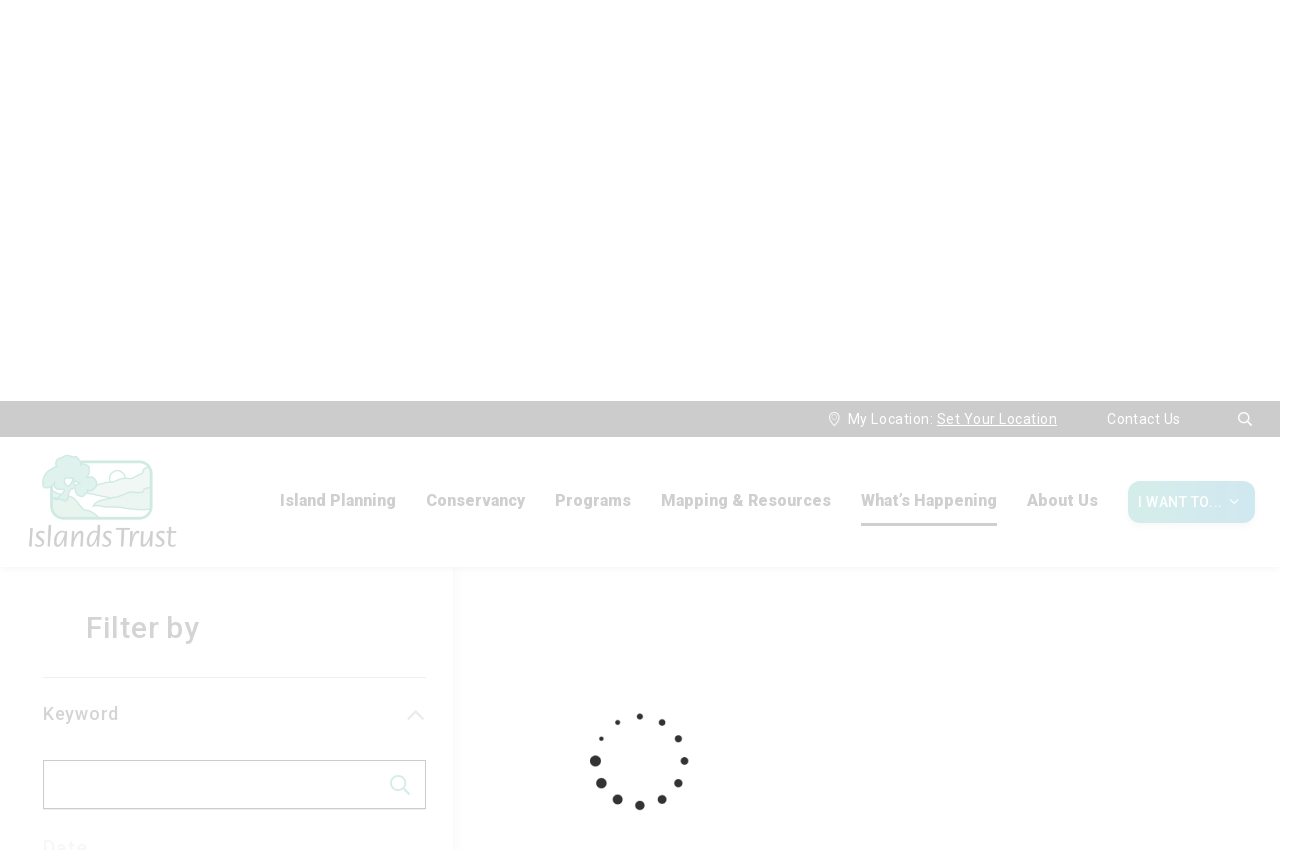

--- FILE ---
content_type: text/html; charset=UTF-8
request_url: https://islandstrust.bc.ca/whats-happening/meetings-and-events/?_sft_jurisdiction=lasqueti
body_size: 101212
content:
<!DOCTYPE html>
<html lang="en-CA" >
<head>
    <meta charset="UTF-8">
    <meta http-equiv="X-UA-Compatible" content="IE=edge"/>
    <meta name="viewport" content="width=device-width, initial-scale=1.0, maximum-scale=1.0,user-scalable=0"/>
    <link rel="profile" href="http://gmpg.org/xfn/11">
		
	<meta name='robots' content='index, follow, max-image-preview:large, max-snippet:-1, max-video-preview:-1' />

	<!-- This site is optimized with the Yoast SEO plugin v26.6 - https://yoast.com/wordpress/plugins/seo/ -->
	<title>Meetings and Events - What&#039;s Happening - Islands Trust</title>
	<meta name="description" content="Browse all meetings and events happening in the Trust Area, and gain access to livestreams, webinars, zoom meetings, agendas, meetings and minutes and more." />
	<link rel="canonical" href="https://islandstrust.bc.ca/whats-happening/meetings-and-events/" />
	<meta property="og:locale" content="en_US" />
	<meta property="og:type" content="article" />
	<meta property="og:title" content="Meetings and Events - What&#039;s Happening - Islands Trust" />
	<meta property="og:description" content="Browse all meetings and events happening in the Trust Area, and gain access to livestreams, webinars, zoom meetings, agendas, meetings and minutes and more." />
	<meta property="og:url" content="https://islandstrust.bc.ca/whats-happening/meetings-and-events/" />
	<meta property="og:site_name" content="Islands Trust" />
	<meta property="article:modified_time" content="2024-11-20T16:35:56+00:00" />
	<meta property="og:image" content="https://islandstrust.bc.ca/wp-content/uploads/2021/09/logo-t.png" />
	<meta property="og:image:width" content="200" />
	<meta property="og:image:height" content="200" />
	<meta property="og:image:type" content="image/png" />
	<meta name="twitter:card" content="summary_large_image" />
	<meta name="twitter:label1" content="Est. reading time" />
	<meta name="twitter:data1" content="1 minute" />
	<script type="application/ld+json" class="yoast-schema-graph">{"@context":"https://schema.org","@graph":[{"@type":"WebPage","@id":"https://islandstrust.bc.ca/whats-happening/meetings-and-events/","url":"https://islandstrust.bc.ca/whats-happening/meetings-and-events/","name":"Meetings and Events - What's Happening - Islands Trust","isPartOf":{"@id":"https://islandstrust.bc.ca/#website"},"datePublished":"2020-01-21T02:41:15+00:00","dateModified":"2024-11-20T16:35:56+00:00","description":"Browse all meetings and events happening in the Trust Area, and gain access to livestreams, webinars, zoom meetings, agendas, meetings and minutes and more.","breadcrumb":{"@id":"https://islandstrust.bc.ca/whats-happening/meetings-and-events/#breadcrumb"},"inLanguage":"en-CA","potentialAction":[{"@type":"ReadAction","target":["https://islandstrust.bc.ca/whats-happening/meetings-and-events/"]}]},{"@type":"BreadcrumbList","@id":"https://islandstrust.bc.ca/whats-happening/meetings-and-events/#breadcrumb","itemListElement":[{"@type":"ListItem","position":1,"name":"Home","item":"https://islandstrust.bc.ca/"},{"@type":"ListItem","position":2,"name":"What’s Happening","item":"https://islandstrust.bc.ca/whats-happening/"},{"@type":"ListItem","position":3,"name":"Meetings and Events"}]},{"@type":"WebSite","@id":"https://islandstrust.bc.ca/#website","url":"https://islandstrust.bc.ca/","name":"Islands Trust","description":"Preserving and protecting islands and surrounding waters in the Salish Sea","publisher":{"@id":"https://islandstrust.bc.ca/#organization"},"potentialAction":[{"@type":"SearchAction","target":{"@type":"EntryPoint","urlTemplate":"https://islandstrust.bc.ca/?s={search_term_string}"},"query-input":{"@type":"PropertyValueSpecification","valueRequired":true,"valueName":"search_term_string"}}],"inLanguage":"en-CA"},{"@type":"Organization","@id":"https://islandstrust.bc.ca/#organization","name":"Islands Trust","url":"https://islandstrust.bc.ca/","logo":{"@type":"ImageObject","inLanguage":"en-CA","@id":"https://islandstrust.bc.ca/#/schema/logo/image/","url":"https://islandstrust.bc.ca/wp-content/uploads/2021/09/tp1.png","contentUrl":"https://islandstrust.bc.ca/wp-content/uploads/2021/09/tp1.png","width":200,"height":200,"caption":"Islands Trust"},"image":{"@id":"https://islandstrust.bc.ca/#/schema/logo/image/"}}]}</script>
	<!-- / Yoast SEO plugin. -->


<link rel='dns-prefetch' href='//ajax.googleapis.com' />
<link rel='dns-prefetch' href='//use.fontawesome.com' />
<link href='https://fonts.gstatic.com' crossorigin rel='preconnect' />
<style id='wp-img-auto-sizes-contain-inline-css' type='text/css'>
img:is([sizes=auto i],[sizes^="auto," i]){contain-intrinsic-size:3000px 1500px}
/*# sourceURL=wp-img-auto-sizes-contain-inline-css */
</style>
<link rel='stylesheet' id='wp-block-library-css' href='https://islandstrust.bc.ca/wp-includes/css/dist/block-library/style.min.css?ver=6.9' type='text/css' media='all' />
<style id='global-styles-inline-css' type='text/css'>
:root{--wp--preset--aspect-ratio--square: 1;--wp--preset--aspect-ratio--4-3: 4/3;--wp--preset--aspect-ratio--3-4: 3/4;--wp--preset--aspect-ratio--3-2: 3/2;--wp--preset--aspect-ratio--2-3: 2/3;--wp--preset--aspect-ratio--16-9: 16/9;--wp--preset--aspect-ratio--9-16: 9/16;--wp--preset--color--black: #000000;--wp--preset--color--cyan-bluish-gray: #abb8c3;--wp--preset--color--white: #ffffff;--wp--preset--color--pale-pink: #f78da7;--wp--preset--color--vivid-red: #cf2e2e;--wp--preset--color--luminous-vivid-orange: #ff6900;--wp--preset--color--luminous-vivid-amber: #fcb900;--wp--preset--color--light-green-cyan: #7bdcb5;--wp--preset--color--vivid-green-cyan: #00d084;--wp--preset--color--pale-cyan-blue: #8ed1fc;--wp--preset--color--vivid-cyan-blue: #0693e3;--wp--preset--color--vivid-purple: #9b51e0;--wp--preset--gradient--vivid-cyan-blue-to-vivid-purple: linear-gradient(135deg,rgb(6,147,227) 0%,rgb(155,81,224) 100%);--wp--preset--gradient--light-green-cyan-to-vivid-green-cyan: linear-gradient(135deg,rgb(122,220,180) 0%,rgb(0,208,130) 100%);--wp--preset--gradient--luminous-vivid-amber-to-luminous-vivid-orange: linear-gradient(135deg,rgb(252,185,0) 0%,rgb(255,105,0) 100%);--wp--preset--gradient--luminous-vivid-orange-to-vivid-red: linear-gradient(135deg,rgb(255,105,0) 0%,rgb(207,46,46) 100%);--wp--preset--gradient--very-light-gray-to-cyan-bluish-gray: linear-gradient(135deg,rgb(238,238,238) 0%,rgb(169,184,195) 100%);--wp--preset--gradient--cool-to-warm-spectrum: linear-gradient(135deg,rgb(74,234,220) 0%,rgb(151,120,209) 20%,rgb(207,42,186) 40%,rgb(238,44,130) 60%,rgb(251,105,98) 80%,rgb(254,248,76) 100%);--wp--preset--gradient--blush-light-purple: linear-gradient(135deg,rgb(255,206,236) 0%,rgb(152,150,240) 100%);--wp--preset--gradient--blush-bordeaux: linear-gradient(135deg,rgb(254,205,165) 0%,rgb(254,45,45) 50%,rgb(107,0,62) 100%);--wp--preset--gradient--luminous-dusk: linear-gradient(135deg,rgb(255,203,112) 0%,rgb(199,81,192) 50%,rgb(65,88,208) 100%);--wp--preset--gradient--pale-ocean: linear-gradient(135deg,rgb(255,245,203) 0%,rgb(182,227,212) 50%,rgb(51,167,181) 100%);--wp--preset--gradient--electric-grass: linear-gradient(135deg,rgb(202,248,128) 0%,rgb(113,206,126) 100%);--wp--preset--gradient--midnight: linear-gradient(135deg,rgb(2,3,129) 0%,rgb(40,116,252) 100%);--wp--preset--font-size--small: 13px;--wp--preset--font-size--medium: 20px;--wp--preset--font-size--large: 36px;--wp--preset--font-size--x-large: 42px;--wp--preset--spacing--20: 0.44rem;--wp--preset--spacing--30: 0.67rem;--wp--preset--spacing--40: 1rem;--wp--preset--spacing--50: 1.5rem;--wp--preset--spacing--60: 2.25rem;--wp--preset--spacing--70: 3.38rem;--wp--preset--spacing--80: 5.06rem;--wp--preset--shadow--natural: 6px 6px 9px rgba(0, 0, 0, 0.2);--wp--preset--shadow--deep: 12px 12px 50px rgba(0, 0, 0, 0.4);--wp--preset--shadow--sharp: 6px 6px 0px rgba(0, 0, 0, 0.2);--wp--preset--shadow--outlined: 6px 6px 0px -3px rgb(255, 255, 255), 6px 6px rgb(0, 0, 0);--wp--preset--shadow--crisp: 6px 6px 0px rgb(0, 0, 0);}:where(.is-layout-flex){gap: 0.5em;}:where(.is-layout-grid){gap: 0.5em;}body .is-layout-flex{display: flex;}.is-layout-flex{flex-wrap: wrap;align-items: center;}.is-layout-flex > :is(*, div){margin: 0;}body .is-layout-grid{display: grid;}.is-layout-grid > :is(*, div){margin: 0;}:where(.wp-block-columns.is-layout-flex){gap: 2em;}:where(.wp-block-columns.is-layout-grid){gap: 2em;}:where(.wp-block-post-template.is-layout-flex){gap: 1.25em;}:where(.wp-block-post-template.is-layout-grid){gap: 1.25em;}.has-black-color{color: var(--wp--preset--color--black) !important;}.has-cyan-bluish-gray-color{color: var(--wp--preset--color--cyan-bluish-gray) !important;}.has-white-color{color: var(--wp--preset--color--white) !important;}.has-pale-pink-color{color: var(--wp--preset--color--pale-pink) !important;}.has-vivid-red-color{color: var(--wp--preset--color--vivid-red) !important;}.has-luminous-vivid-orange-color{color: var(--wp--preset--color--luminous-vivid-orange) !important;}.has-luminous-vivid-amber-color{color: var(--wp--preset--color--luminous-vivid-amber) !important;}.has-light-green-cyan-color{color: var(--wp--preset--color--light-green-cyan) !important;}.has-vivid-green-cyan-color{color: var(--wp--preset--color--vivid-green-cyan) !important;}.has-pale-cyan-blue-color{color: var(--wp--preset--color--pale-cyan-blue) !important;}.has-vivid-cyan-blue-color{color: var(--wp--preset--color--vivid-cyan-blue) !important;}.has-vivid-purple-color{color: var(--wp--preset--color--vivid-purple) !important;}.has-black-background-color{background-color: var(--wp--preset--color--black) !important;}.has-cyan-bluish-gray-background-color{background-color: var(--wp--preset--color--cyan-bluish-gray) !important;}.has-white-background-color{background-color: var(--wp--preset--color--white) !important;}.has-pale-pink-background-color{background-color: var(--wp--preset--color--pale-pink) !important;}.has-vivid-red-background-color{background-color: var(--wp--preset--color--vivid-red) !important;}.has-luminous-vivid-orange-background-color{background-color: var(--wp--preset--color--luminous-vivid-orange) !important;}.has-luminous-vivid-amber-background-color{background-color: var(--wp--preset--color--luminous-vivid-amber) !important;}.has-light-green-cyan-background-color{background-color: var(--wp--preset--color--light-green-cyan) !important;}.has-vivid-green-cyan-background-color{background-color: var(--wp--preset--color--vivid-green-cyan) !important;}.has-pale-cyan-blue-background-color{background-color: var(--wp--preset--color--pale-cyan-blue) !important;}.has-vivid-cyan-blue-background-color{background-color: var(--wp--preset--color--vivid-cyan-blue) !important;}.has-vivid-purple-background-color{background-color: var(--wp--preset--color--vivid-purple) !important;}.has-black-border-color{border-color: var(--wp--preset--color--black) !important;}.has-cyan-bluish-gray-border-color{border-color: var(--wp--preset--color--cyan-bluish-gray) !important;}.has-white-border-color{border-color: var(--wp--preset--color--white) !important;}.has-pale-pink-border-color{border-color: var(--wp--preset--color--pale-pink) !important;}.has-vivid-red-border-color{border-color: var(--wp--preset--color--vivid-red) !important;}.has-luminous-vivid-orange-border-color{border-color: var(--wp--preset--color--luminous-vivid-orange) !important;}.has-luminous-vivid-amber-border-color{border-color: var(--wp--preset--color--luminous-vivid-amber) !important;}.has-light-green-cyan-border-color{border-color: var(--wp--preset--color--light-green-cyan) !important;}.has-vivid-green-cyan-border-color{border-color: var(--wp--preset--color--vivid-green-cyan) !important;}.has-pale-cyan-blue-border-color{border-color: var(--wp--preset--color--pale-cyan-blue) !important;}.has-vivid-cyan-blue-border-color{border-color: var(--wp--preset--color--vivid-cyan-blue) !important;}.has-vivid-purple-border-color{border-color: var(--wp--preset--color--vivid-purple) !important;}.has-vivid-cyan-blue-to-vivid-purple-gradient-background{background: var(--wp--preset--gradient--vivid-cyan-blue-to-vivid-purple) !important;}.has-light-green-cyan-to-vivid-green-cyan-gradient-background{background: var(--wp--preset--gradient--light-green-cyan-to-vivid-green-cyan) !important;}.has-luminous-vivid-amber-to-luminous-vivid-orange-gradient-background{background: var(--wp--preset--gradient--luminous-vivid-amber-to-luminous-vivid-orange) !important;}.has-luminous-vivid-orange-to-vivid-red-gradient-background{background: var(--wp--preset--gradient--luminous-vivid-orange-to-vivid-red) !important;}.has-very-light-gray-to-cyan-bluish-gray-gradient-background{background: var(--wp--preset--gradient--very-light-gray-to-cyan-bluish-gray) !important;}.has-cool-to-warm-spectrum-gradient-background{background: var(--wp--preset--gradient--cool-to-warm-spectrum) !important;}.has-blush-light-purple-gradient-background{background: var(--wp--preset--gradient--blush-light-purple) !important;}.has-blush-bordeaux-gradient-background{background: var(--wp--preset--gradient--blush-bordeaux) !important;}.has-luminous-dusk-gradient-background{background: var(--wp--preset--gradient--luminous-dusk) !important;}.has-pale-ocean-gradient-background{background: var(--wp--preset--gradient--pale-ocean) !important;}.has-electric-grass-gradient-background{background: var(--wp--preset--gradient--electric-grass) !important;}.has-midnight-gradient-background{background: var(--wp--preset--gradient--midnight) !important;}.has-small-font-size{font-size: var(--wp--preset--font-size--small) !important;}.has-medium-font-size{font-size: var(--wp--preset--font-size--medium) !important;}.has-large-font-size{font-size: var(--wp--preset--font-size--large) !important;}.has-x-large-font-size{font-size: var(--wp--preset--font-size--x-large) !important;}
/*# sourceURL=global-styles-inline-css */
</style>

<style id='classic-theme-styles-inline-css' type='text/css'>
/*! This file is auto-generated */
.wp-block-button__link{color:#fff;background-color:#32373c;border-radius:9999px;box-shadow:none;text-decoration:none;padding:calc(.667em + 2px) calc(1.333em + 2px);font-size:1.125em}.wp-block-file__button{background:#32373c;color:#fff;text-decoration:none}
/*# sourceURL=/wp-includes/css/classic-themes.min.css */
</style>
<style id='font-awesome-svg-styles-default-inline-css' type='text/css'>
.svg-inline--fa {
  display: inline-block;
  height: 1em;
  overflow: visible;
  vertical-align: -.125em;
}
/*# sourceURL=font-awesome-svg-styles-default-inline-css */
</style>
<link rel='stylesheet' id='font-awesome-svg-styles-css' href='https://islandstrust.bc.ca/wp-content/uploads/font-awesome/v5.15.2/css/svg-with-js.css' type='text/css' media='all' />
<style id='font-awesome-svg-styles-inline-css' type='text/css'>
   .wp-block-font-awesome-icon svg::before,
   .wp-rich-text-font-awesome-icon svg::before {content: unset;}
/*# sourceURL=font-awesome-svg-styles-inline-css */
</style>
<link rel='stylesheet' id='solr_auto_css-css' href='https://islandstrust.bc.ca/wp-content/plugins/wpsolr-pro/wpsolr/core/css/bootstrap.min.css?ver=20.1' type='text/css' media='all' />
<link rel='stylesheet' id='solr_frontend-css' href='https://islandstrust.bc.ca/wp-content/plugins/wpsolr-pro/wpsolr/core/css/style.css?ver=20.1' type='text/css' media='all' />
<link rel='stylesheet' id='dashicons-css' href='https://islandstrust.bc.ca/wp-includes/css/dashicons.min.css?ver=6.9' type='text/css' media='all' />
<link rel='stylesheet' id='zabuto_calendar-css' href='https://islandstrust.bc.ca/wp-content/themes/island-trust/css/zabuto_calendar.min.css?ver=2.2.1' type='text/css' media='all' />
<link rel='stylesheet' id='gssi-main-css' href='https://islandstrust.bc.ca/wp-content/themes/island-trust/dist/css/main.css?ver=2.2.1' type='text/css' media='all' />
<link rel='stylesheet' id='gssi-custom-css' href='https://islandstrust.bc.ca/wp-content/themes/island-trust/css/custom.css?ver=2.2.1' type='text/css' media='all' />
<link rel='stylesheet' id='gssi-frontend-css' href='https://islandstrust.bc.ca/wp-content/themes/island-trust/css/frontend.css?ver=1.0' type='text/css' media='all' />
<link rel='stylesheet' id='gssi-theme-css' href='https://islandstrust.bc.ca/wp-content/themes/island-trust/css/theme.css?ver=1.0' type='text/css' media='all' />
<link rel='stylesheet' id='gssi-style-css' href='https://islandstrust.bc.ca/wp-content/themes/island-trust/style.css?ver=2.2.1' type='text/css' media='all' />
<link rel='stylesheet' id='ovic-vc-style-css' href='https://islandstrust.bc.ca/wp-content/plugins/ovic-vc-addon/assets/frontend/css/frontend.css?ver=6.9' type='text/css' media='all' />
<link rel='stylesheet' id='font-awesome-official-css' href='https://use.fontawesome.com/releases/v5.15.2/css/all.css' type='text/css' media='all' integrity="sha384-vSIIfh2YWi9wW0r9iZe7RJPrKwp6bG+s9QZMoITbCckVJqGCCRhc+ccxNcdpHuYu" crossorigin="anonymous" />
<link rel='stylesheet' id='dflip-style-css' href='https://islandstrust.bc.ca/wp-content/plugins/dflip/assets/css/dflip.min.css?ver=2.4.13' type='text/css' media='all' />
<link rel='stylesheet' id='wp-pagenavi-css' href='https://islandstrust.bc.ca/wp-content/plugins/wp-pagenavi/pagenavi-css.css?ver=2.70' type='text/css' media='all' />
<link rel='stylesheet' id='js_composer_front-css' href='//islandstrust.bc.ca/wp-content/uploads/js_composer/js_composer_front_custom.css?ver=8.7.2' type='text/css' media='all' />
<link rel='stylesheet' id='font-awesome-official-v4shim-css' href='https://use.fontawesome.com/releases/v5.15.2/css/v4-shims.css' type='text/css' media='all' integrity="sha384-1CjXmylX8++C7CVZORGA9EwcbYDfZV2D4Kl1pTm3hp2I/usHDafIrgBJNuRTDQ4f" crossorigin="anonymous" />
<style id='font-awesome-official-v4shim-inline-css' type='text/css'>
@font-face {
font-family: "FontAwesome";
font-display: block;
src: url("https://use.fontawesome.com/releases/v5.15.2/webfonts/fa-brands-400.eot"),
		url("https://use.fontawesome.com/releases/v5.15.2/webfonts/fa-brands-400.eot?#iefix") format("embedded-opentype"),
		url("https://use.fontawesome.com/releases/v5.15.2/webfonts/fa-brands-400.woff2") format("woff2"),
		url("https://use.fontawesome.com/releases/v5.15.2/webfonts/fa-brands-400.woff") format("woff"),
		url("https://use.fontawesome.com/releases/v5.15.2/webfonts/fa-brands-400.ttf") format("truetype"),
		url("https://use.fontawesome.com/releases/v5.15.2/webfonts/fa-brands-400.svg#fontawesome") format("svg");
}

@font-face {
font-family: "FontAwesome";
font-display: block;
src: url("https://use.fontawesome.com/releases/v5.15.2/webfonts/fa-solid-900.eot"),
		url("https://use.fontawesome.com/releases/v5.15.2/webfonts/fa-solid-900.eot?#iefix") format("embedded-opentype"),
		url("https://use.fontawesome.com/releases/v5.15.2/webfonts/fa-solid-900.woff2") format("woff2"),
		url("https://use.fontawesome.com/releases/v5.15.2/webfonts/fa-solid-900.woff") format("woff"),
		url("https://use.fontawesome.com/releases/v5.15.2/webfonts/fa-solid-900.ttf") format("truetype"),
		url("https://use.fontawesome.com/releases/v5.15.2/webfonts/fa-solid-900.svg#fontawesome") format("svg");
}

@font-face {
font-family: "FontAwesome";
font-display: block;
src: url("https://use.fontawesome.com/releases/v5.15.2/webfonts/fa-regular-400.eot"),
		url("https://use.fontawesome.com/releases/v5.15.2/webfonts/fa-regular-400.eot?#iefix") format("embedded-opentype"),
		url("https://use.fontawesome.com/releases/v5.15.2/webfonts/fa-regular-400.woff2") format("woff2"),
		url("https://use.fontawesome.com/releases/v5.15.2/webfonts/fa-regular-400.woff") format("woff"),
		url("https://use.fontawesome.com/releases/v5.15.2/webfonts/fa-regular-400.ttf") format("truetype"),
		url("https://use.fontawesome.com/releases/v5.15.2/webfonts/fa-regular-400.svg#fontawesome") format("svg");
unicode-range: U+F004-F005,U+F007,U+F017,U+F022,U+F024,U+F02E,U+F03E,U+F044,U+F057-F059,U+F06E,U+F070,U+F075,U+F07B-F07C,U+F080,U+F086,U+F089,U+F094,U+F09D,U+F0A0,U+F0A4-F0A7,U+F0C5,U+F0C7-F0C8,U+F0E0,U+F0EB,U+F0F3,U+F0F8,U+F0FE,U+F111,U+F118-F11A,U+F11C,U+F133,U+F144,U+F146,U+F14A,U+F14D-F14E,U+F150-F152,U+F15B-F15C,U+F164-F165,U+F185-F186,U+F191-F192,U+F1AD,U+F1C1-F1C9,U+F1CD,U+F1D8,U+F1E3,U+F1EA,U+F1F6,U+F1F9,U+F20A,U+F247-F249,U+F24D,U+F254-F25B,U+F25D,U+F267,U+F271-F274,U+F279,U+F28B,U+F28D,U+F2B5-F2B6,U+F2B9,U+F2BB,U+F2BD,U+F2C1-F2C2,U+F2D0,U+F2D2,U+F2DC,U+F2ED,U+F328,U+F358-F35B,U+F3A5,U+F3D1,U+F410,U+F4AD;
}
/*# sourceURL=font-awesome-official-v4shim-inline-css */
</style>
<meta name="generator" content="Powered by WPBakery Page Builder - drag and drop page builder for WordPress."/>
		<style type="text/css" id="wp-custom-css">
			@media only screen and (max-width: 600px) {
	#subscribe-iframe {
		height: 1500px
	}
}

@media only screen and (min-width: 1100px) {
body:not(.home) #header:not(.sticky) .top-header {
		top: 0;
	}
}

.video-container .wpb_wrapper {
					position: relative;
					width: 100%;
					padding-bottom: 56.2%;
				}
.video-container iframe {
					position: absolute;
					top: 0;
					left: 0;
					width: 100% !important;
					height: 100% !important;
				}



#search-filter-results-1406 .inner-results .inline-center {
	width: auto;
	flex-grow: 1;
}

fieldset.gabriola-other label {
    font-weight: 400 !important;
}

@media only screen and (max-width: 1023px) {
    .icons-all-page.headroom[data-reposition-feedback="false"] {
        top: auto;
    }
}
.site-footer .col-3.logo-footer img {
	width: auto;
}

    .sf-field-taxonomy-type_body .fontello-icon {
        display: none !important;
    }

.ui-datepicker {
    @media only screen and (min-width: 1471px) {
              left: 5% !important;
	}
}
.mega-sub-menu .mega-2-columns {
    padding-top: 15px !important;
}

/* temp fix */
@media (min-width: 768px){
	.territorial-section{
		background-image: url('https://islandstrust.qa.caorda.com/wp-content/uploads/2024/07/map-footer-green.jpg') !important;
	}	
}
[data-wpr-lazyrender]{
	content-visibility: visible !important;
}		</style>
		<noscript><style> .wpb_animate_when_almost_visible { opacity: 1; }</style></noscript><style type="text/css">/** Mega Menu CSS: disabled **/</style>
    
	<!-- Google tag (gtag.js) -->
<script async src="https://www.googletagmanager.com/gtag/js?id=G-MNN92P32M2"></script>
<script>
  window.dataLayer = window.dataLayer || [];
  function gtag(){dataLayer.push(arguments);}
  gtag('js', new Date());

  gtag('config', 'G-MNN92P32M2');
</script>
    <link rel="icon" type="image/x-icon" href="/favicon.ico"/>
</head>
																																												
		
																																																
		
																																																
		
																																																
		
																																												
		
																																												
		
																																												
		
																																												
		
																																												
		
																																												
		
																																												
		
																																																
		
																																								
		
																																
		

<body class="wp-singular page-template page-template-page-templates page-template-full-width-page page-template-page-templatesfull-width-page-php page page-id-164 page-child parent-pageid-59 wp-theme-island-trust mega-menu-gssi-desktop-nav group-blog parent-pagename-what’s-happening current-page_meetings-and-events wpb-js-composer js-comp-ver-8.7.2 vc_responsive">
<div id="wrapper">
    <header id="header" class="page-section">
        <div class="top-header ">
            <div class='h-w2'>
                <div class='section-inner'>
                    <div class="header-util">
                        <div class="top-bar-items">
																						<a class="contact" href="/contact-us/">Contact Us</a>														<a class="search" href="javascript:void(0)">
								<i class="fontello-icon icon-search">&#xe803;</i>
							</a>
                        </div>
						                        <div class="location-choose">

																	<i class="fontello-icon icon-location">
										&#xe804;
									</i> 
									<span>
										My Location:									</span>
								
								
																<a href="javascript:void(0)" class="underline set-location">Set Your Location</a>
								
								<div class="popup-location">
									<div class="popup-location-inner">
										<div class="close-popup-location close-icon-location"></div>
										<form method="post" action="">
												<h4>
												set your location											</h4>
												<p>
												Choose an island area and the next time you visit this site you’ll be redirected to news, events, trustee communications and other relevant content specific to your area of interest.												</p>
												<div class="select_location">
												<select title="location" name="select-location">
													<option value="all">
														Choose All Regions													</option>
																																										<option value="122"
																>
																Ballenas-Winchelsea															</option>
																													<option value="120"
																>
																Bowen															</option>
																													<option value="124"
																>
																Denman															</option>
																													<option value="126"
																>
																Gabriola															</option>
																													<option value="128"
																>
																Galiano															</option>
																													<option value="130"
																>
																Gambier															</option>
																													<option value="132"
																>
																Hornby															</option>
																													<option value="134"
																>
																Lasqueti															</option>
																													<option value="136"
																>
																Mayne															</option>
																													<option value="138"
																>
																North Pender															</option>
																													<option value="140"
																>
																Salt Spring															</option>
																													<option value="142"
																>
																Saturna															</option>
																													<option value="144"
																>
																South Pender															</option>
																													<option value="146"
																>
																Thetis															</option>
																										</select>
												</div>
												<div class="group-btn-popup">
													<a href="javascript:void(0)" class="close-popup-location secondary-button btn-left">
														Cancel													</a>
													<button 	name="save-session" 
																type="submit"
																class="btn-right">Save													</button>
												</div>
										</form>
									</div>
								</div>

																	<div id="intro-location" class="intro-location">
										<i class="fontello-icon icon-location">&#xe804;</i>
										<div class="intro-location-inner">
												<h3>Set Your Location</h3>
												<p>Choose an island area and the next time you visit this site you’ll be redirected to news, events, trustee communications and other relevant content specific to your area of interest.</p>
										</div>
									</div>
															</div>
						</div>
						<a href="#" class="m-want-to">I Want To...<i class="fontello-icon icon-angle-down">&#xf107;</i></a>
                </div>
            </div>
            <div class="h-w1">
                                    <div id="intro-location" class="intro-location">
                        <i class="fontello-icon icon-location">&#xe804;</i>
                        <div class="intro-location-inner">
                            <h3>Set Your Location</h3>
                            <p>Choose an island area and the next time you visit this site you’ll be redirected to news, events, trustee communications and other relevant content specific to your area of interest.</p>
                        </div>
                    </div>
                                <div class="search-header">
					<h3>Search Islands Trust</h3>
                    <form role="search" action="https://islandstrust.bc.ca/" method="get" id="searchform-top" class="search-form">
						<div class="d-flex align-items-stretch w-100">
							<input type="search" name="s" placeholder="Enter your keyword(s)" value="" />
							<button type="submit" value="Submit"><i class="fontello-icon icon-search">&#xe803;</i></button>
						</div>
                    </form>
                </div>
                <div class="section-inner">
                    <a href="javascript:void(0)" class="m-search"><i class="fontello-icon icon-search">&#xe803;</i></a>
                    <div class="main-logo">

						<a href="https://islandstrust.bc.ca/" id="logo"><img src="https://islandstrust.bc.ca/wp-content/uploads/2020/01/Group-988.png" alt="Logo" /></a><a href="https://islandstrust.bc.ca/" id="logo_sticky"><img src="https://islandstrust.bc.ca/wp-content/uploads/2020/01/Logo-Transparent.png" alt="Sticky Logo" /></a>
                    </div>
                    <button id="menu-toggle" aria-controls="primary-menu" aria-expanded="false">
                        <div class='icon'><span></span></div>
                        <span class='text'>Menu</span>
                    </button>
                    <div class="want-to-nav">
                        <a class="want-to" href="#">I Want To...<i
                                    class="fontello-icon icon-angle-down">&#xf107;</i></a>
						<ul id="menu-i-want-to" class="menu"><li id="menu-item-20711" class="menu-item menu-item-type-custom menu-item-object-custom menu-item-has-children menu-item-20711"><a>Find</a>
<ul class="sub-menu">
	<li id="menu-item-15118" class="menu-item menu-item-type-custom menu-item-object-custom menu-item-15118"><a href="https://islandstrust.bc.ca/mapping-resources/document-library/?_sft_type=agendas,minutes">Agendas &#038; Minutes</a></li>
	<li id="menu-item-21197" class="menu-item menu-item-type-custom menu-item-object-custom menu-item-21197"><a href="https://islandstrust.bc.ca/about-us/governance/islands-trust-council/bylaws/">A Bylaw</a></li>
	<li id="menu-item-15182" class="menu-item menu-item-type-custom menu-item-object-custom menu-item-15182"><a href="https://islandstrust.bc.ca/mapping-resources/mapping/">Maps</a></li>
	<li id="menu-item-15179" class="menu-item menu-item-type-custom menu-item-object-custom menu-item-15179"><a href="https://islandstrust.bc.ca/whats-happening/bid-opportunities/">Bid Opportunities</a></li>
	<li id="menu-item-15180" class="menu-item menu-item-type-custom menu-item-object-custom menu-item-15180"><a href="https://islandstrust.bc.ca/island-planning/general-resources/land-use-application-guides-forms/">Land Use Application Guides</a></li>
	<li id="menu-item-15181" class="menu-item menu-item-type-custom menu-item-object-custom menu-item-15181"><a href="https://islandstrust.bc.ca/about-us/reconciliation/">First Nations Reconciliation</a></li>
	<li id="menu-item-15183" class="menu-item menu-item-type-custom menu-item-object-custom menu-item-15183"><a href="https://islandstrust.bc.ca/conservancy/how-you-can-help/">How to Conserve Land for Legacy</a></li>
	<li id="menu-item-19124" class="menu-item menu-item-type-custom menu-item-object-custom menu-item-19124"><a href="https://islandstrust.bc.ca/mapping-resources/other-government-services/">Other Government Services</a></li>
</ul>
</li>
<li id="menu-item-20712" class="menu-item menu-item-type-custom menu-item-object-custom menu-item-has-children menu-item-20712"><a>Apply</a>
<ul class="sub-menu">
	<li id="menu-item-55903" class="menu-item menu-item-type-custom menu-item-object-custom menu-item-55903"><a href="https://islandstrust.bc.ca/island-planning/general-resources/land-use-application-guides-forms/">Apply for Planning Permits</a></li>
	<li id="menu-item-15187" class="menu-item menu-item-type-custom menu-item-object-custom menu-item-15187"><a href="https://islandstrust.bc.ca/programs/natural-area-protection-tax-exemption-program/">Apply to Tax Exemption Program</a></li>
	<li id="menu-item-15188" class="menu-item menu-item-type-custom menu-item-object-custom menu-item-15188"><a href="https://islandstrust.bc.ca/programs/history-and-heritage-grants-in-aid/">Apply for History/Heritage Grant</a></li>
	<li id="menu-item-47365" class="menu-item menu-item-type-custom menu-item-object-custom menu-item-47365"><a href="https://islandstrust.bc.ca/conservancy/supporting-local-conservancies/opportunity-fund-grants/?">Apply to Opportunity Fund Grant</a></li>
	<li id="menu-item-15190" class="menu-item menu-item-type-custom menu-item-object-custom menu-item-15190"><a href="https://islandstrust.bc.ca/conservancy/protect-nature/">Submit Conservation Proposal</a></li>
	<li id="menu-item-15189" class="menu-item menu-item-type-custom menu-item-object-custom menu-item-15189"><a href="https://islandstrust.bc.ca/whats-happening/islands-trust-careers/">Apply for a Job</a></li>
	<li id="menu-item-15191" class="menu-item menu-item-type-custom menu-item-object-custom menu-item-15191"><a href="https://islandstrust.bc.ca/conservancy/protect-nature/conservation-covenants/">Covenant My Land</a></li>
	<li id="menu-item-15192" class="menu-item menu-item-type-custom menu-item-object-custom menu-item-15192"><a href="https://islandstrust.bc.ca/about-us/accountability/freedom-of-information-requests/">Make an FOI Request</a></li>
</ul>
</li>
<li id="menu-item-20713" class="menu-item menu-item-type-custom menu-item-object-custom menu-item-has-children menu-item-20713"><a>Report / Pay / Dispute</a>
<ul class="sub-menu">
	<li id="menu-item-15184" class="menu-item menu-item-type-custom menu-item-object-custom menu-item-15184"><a href="https://islandstrust.bc.ca/mapping-resources/make-a-payment/">Make a Payment</a></li>
	<li id="menu-item-15185" class="menu-item menu-item-type-custom menu-item-object-custom menu-item-15185"><a href="/island-planning/general-resources/bylaw-compliance-and-enforcement/dispute-adjudication-form/">Dispute a Notice</a></li>
	<li id="menu-item-15186" class="menu-item menu-item-type-custom menu-item-object-custom menu-item-15186"><a href="https://islandstrust.bc.ca/mapping-resources/report-a-concern/">Report a Concern</a></li>
	<li id="menu-item-15193" class="menu-item menu-item-type-custom menu-item-object-custom menu-item-15193"><a href="https://islandstrust.bc.ca/about-us/accountability/administrative-fairness/">Make a Grievance About Administrative Practices &#038; Procedures</a></li>
</ul>
</li>
<li id="menu-item-20714" class="menu-item menu-item-type-custom menu-item-object-custom menu-item-has-children menu-item-20714"><a>Donate</a>
<ul class="sub-menu">
	<li id="menu-item-15201" class="menu-item menu-item-type-custom menu-item-object-custom menu-item-15201"><a href="https://islandstrust.bc.ca/donate-to-conservancy/">Donate to a Fund/Campaign</a></li>
	<li id="menu-item-15202" class="menu-item menu-item-type-custom menu-item-object-custom menu-item-15202"><a href="https://islandstrust.bc.ca/conservancy/how-you-can-help/planning-your-legacy/gifts-of-land/">Donate Land</a></li>
</ul>
</li>
<li id="menu-item-20715" class="menu-item menu-item-type-custom menu-item-object-custom menu-item-has-children menu-item-20715"><a>Contact Us</a>
<ul class="sub-menu">
	<li id="menu-item-687" class="menu-item menu-item-type-post_type menu-item-object-page menu-item-687"><a href="https://islandstrust.bc.ca/contact-us/contact-staff/">Contact Staff</a></li>
	<li id="menu-item-688" class="menu-item menu-item-type-post_type menu-item-object-page menu-item-688"><a href="https://islandstrust.bc.ca/contact-us/contact-trustees/">Contact Trustees</a></li>
	<li id="menu-item-15205" class="menu-item menu-item-type-custom menu-item-object-custom menu-item-15205"><a href="https://islandstrust.bc.ca/contact-us/share-your-views/">Share My Views</a></li>
	<li id="menu-item-19122" class="menu-item menu-item-type-custom menu-item-object-custom menu-item-19122"><a href="https://islandstrust.bc.ca/subscribe/">Subscribe to Updates</a></li>
	<li id="menu-item-19123" class="menu-item menu-item-type-custom menu-item-object-custom menu-item-19123"><a href="https://islandstrust.bc.ca/subscribe/">Subscribe to Conservancy Newsletter</a></li>
</ul>
</li>
</ul>                    </div>
                    <nav id='mainnav'>
                        <a href="javascript:void(0)" id="close-mobile-menu"></a>
						<div id="mega-menu-wrap-gssi-desktop-nav" class="mega-menu-wrap"><div class="mega-menu-toggle"><div class="mega-toggle-blocks-left"></div><div class="mega-toggle-blocks-center"></div><div class="mega-toggle-blocks-right"><div class='mega-toggle-block mega-menu-toggle-animated-block mega-toggle-block-0' id='mega-toggle-block-0'><button aria-label="Toggle Menu" class="mega-toggle-animated mega-toggle-animated-slider" type="button" aria-expanded="false">
                  <span class="mega-toggle-animated-box">
                    <span class="mega-toggle-animated-inner"></span>
                  </span>
                </button></div></div></div><ul id="mega-menu-gssi-desktop-nav" class="mega-menu max-mega-menu mega-menu-horizontal mega-no-js" data-event="hover_intent" data-effect="fade_up" data-effect-speed="200" data-effect-mobile="disabled" data-effect-speed-mobile="0" data-mobile-force-width="false" data-second-click="go" data-document-click="collapse" data-vertical-behaviour="standard" data-breakpoint="768" data-unbind="false" data-mobile-state="collapse_all" data-mobile-direction="vertical" data-hover-intent-timeout="300" data-hover-intent-interval="100"><li class="mega-menu-item mega-menu-item-type-post_type mega-menu-item-object-page mega-menu-item-has-children mega-menu-megamenu mega-menu-grid mega-align-bottom-left mega-menu-grid mega-menu-item-81" id="mega-menu-item-81"><a class="mega-menu-link" href="https://islandstrust.bc.ca/island-planning/" aria-expanded="false" tabindex="0">Island Planning<span class="mega-indicator" aria-hidden="true"></span></a>
<ul class="mega-sub-menu" role='presentation'>
<li class="mega-menu-row mega-menu-has-image menu-has-image" id="mega-menu-81-0">
	<ul class="mega-sub-menu" style='--columns:12' role='presentation'>
<li class="mega-menu-column mega-menu-col-left mega-menu-top mega-menu-columns-8-of-12 menu-col-left menu-top" style="--columns:12; --span:8" id="mega-menu-81-0-0">
		<ul class="mega-sub-menu">
<li class="mega-map-menu mega-menu-item mega-menu-item-type-custom mega-menu-item-object-custom mega-menu-item-has-children mega-2-columns mega-menu-item-793 map-menu" id="mega-menu-item-793"><a class="mega-menu-link" href="/island-planning/">Island Planning Overview<span class="mega-indicator" aria-hidden="true"></span></a>
			<ul class="mega-sub-menu">
<li class="mega-menu-item mega-menu-item-type-post_type mega-menu-item-object-location mega-menu-item-796" id="mega-menu-item-796"><a class="mega-menu-link" href="https://islandstrust.bc.ca/location/ballenas-winchelsea/">Ballenas-Winchelsea</a></li><li class="mega-menu-item mega-menu-item-type-post_type mega-menu-item-object-location mega-menu-item-797" id="mega-menu-item-797"><a class="mega-menu-link" href="https://islandstrust.bc.ca/location/bowen/">Bowen</a></li><li class="mega-menu-item mega-menu-item-type-post_type mega-menu-item-object-location mega-menu-item-798" id="mega-menu-item-798"><a class="mega-menu-link" href="https://islandstrust.bc.ca/location/denman/">Denman</a></li><li class="mega-menu-item mega-menu-item-type-post_type mega-menu-item-object-location mega-menu-item-799" id="mega-menu-item-799"><a class="mega-menu-link" href="https://islandstrust.bc.ca/location/gabriola/">Gabriola</a></li><li class="mega-menu-item mega-menu-item-type-post_type mega-menu-item-object-location mega-menu-item-800" id="mega-menu-item-800"><a class="mega-menu-link" href="https://islandstrust.bc.ca/location/galiano/">Galiano</a></li><li class="mega-menu-item mega-menu-item-type-post_type mega-menu-item-object-location mega-menu-item-801" id="mega-menu-item-801"><a class="mega-menu-link" href="https://islandstrust.bc.ca/location/gambier/">Gambier</a></li><li class="mega-menu-item mega-menu-item-type-post_type mega-menu-item-object-location mega-menu-item-802" id="mega-menu-item-802"><a class="mega-menu-link" href="https://islandstrust.bc.ca/location/hornby/">Hornby</a></li><li class="mega-menu-item mega-menu-item-type-post_type mega-menu-item-object-location mega-menu-item-803" id="mega-menu-item-803"><a class="mega-menu-link" href="https://islandstrust.bc.ca/location/lasqueti/">Lasqueti</a></li><li class="mega-menu-item mega-menu-item-type-post_type mega-menu-item-object-location mega-menu-item-804" id="mega-menu-item-804"><a class="mega-menu-link" href="https://islandstrust.bc.ca/location/mayne/">Mayne</a></li><li class="mega-menu-item mega-menu-item-type-post_type mega-menu-item-object-location mega-menu-item-805" id="mega-menu-item-805"><a class="mega-menu-link" href="https://islandstrust.bc.ca/location/north-pender/">North Pender</a></li><li class="mega-menu-item mega-menu-item-type-post_type mega-menu-item-object-location mega-menu-item-806" id="mega-menu-item-806"><a class="mega-menu-link" href="https://islandstrust.bc.ca/location/salt-spring/">Salt Spring</a></li><li class="mega-menu-item mega-menu-item-type-post_type mega-menu-item-object-location mega-menu-item-807" id="mega-menu-item-807"><a class="mega-menu-link" href="https://islandstrust.bc.ca/location/saturna/">Saturna</a></li><li class="mega-menu-item mega-menu-item-type-post_type mega-menu-item-object-location mega-menu-item-808" id="mega-menu-item-808"><a class="mega-menu-link" href="https://islandstrust.bc.ca/location/south-pender/">South Pender</a></li><li class="mega-menu-item mega-menu-item-type-post_type mega-menu-item-object-location mega-menu-item-809" id="mega-menu-item-809"><a class="mega-menu-link" href="https://islandstrust.bc.ca/location/thetis/">Thetis</a></li>			</ul>
</li>		</ul>
</li><li class="mega-menu-column mega-menu-col-right mega-menu-columns-4-of-12 menu-col-right" style="--columns:12; --span:4" id="mega-menu-81-0-1">
		<ul class="mega-sub-menu">
<li class="mega-menu-item mega-menu-item-type-widget widget_media_image mega-menu-item-media_image-4" id="mega-menu-item-media_image-4"><img width="500" height="502" src="https://islandstrust.bc.ca/wp-content/uploads/2021/03/new_map.jpg" class="image wp-image-25179  attachment-full size-full" alt="Islands Trust Area" style="max-width: 100%; height: auto;" decoding="async" fetchpriority="high" srcset="https://islandstrust.bc.ca/wp-content/uploads/2021/03/new_map.jpg 500w, https://islandstrust.bc.ca/wp-content/uploads/2021/03/new_map-300x300.jpg 300w, https://islandstrust.bc.ca/wp-content/uploads/2021/03/new_map-150x150.jpg 150w" sizes="(max-width: 500px) 100vw, 500px" /></li>		</ul>
</li><li class="mega-menu-column mega-menu-col-left mega-menu-bottom mega-menu-columns-8-of-12 menu-col-left menu-bottom" style="--columns:12; --span:8" id="mega-menu-81-0-2">
		<ul class="mega-sub-menu">
<li class="mega-menu-item mega-menu-item-type-custom mega-menu-item-object-custom mega-menu-item-794" id="mega-menu-item-794"><a class="mega-menu-link" href="/island-planning/find-your-local-trust-area/">Find Your Local Trust Area</a></li>		</ul>
</li><li class="mega-menu-column mega-menu-col-left mega-menu-bottom mega-menu-columns-8-of-12 menu-col-left menu-bottom" style="--columns:12; --span:8" id="mega-menu-81-0-3">
		<ul class="mega-sub-menu">
<li class="mega-menu-item mega-menu-item-type-custom mega-menu-item-object-custom mega-menu-item-55423" id="mega-menu-item-55423"><a class="mega-menu-link" href="/island-planning/general-resources/land-use-application-guides-forms/">Islands Trust Applications Portal</a></li>		</ul>
</li>	</ul>
</li></ul>
</li><li class="mega-menu-item mega-menu-item-type-post_type mega-menu-item-object-page mega-menu-item-has-children mega-menu-megamenu mega-menu-grid mega-align-bottom-left mega-menu-grid mega-menu-item-78" id="mega-menu-item-78"><a class="mega-menu-link" href="https://islandstrust.bc.ca/conservancy/" aria-expanded="false" tabindex="0">Conservancy<span class="mega-indicator" aria-hidden="true"></span></a>
<ul class="mega-sub-menu" role='presentation'>
<li class="mega-menu-row" id="mega-menu-78-0">
	<ul class="mega-sub-menu" style='--columns:12' role='presentation'>
<li class="mega-menu-column mega-menu-col-left mega-menu-columns-12-of-12 menu-col-left" style="--columns:12; --span:12" id="mega-menu-78-0-0">
		<ul class="mega-sub-menu">
<li class="mega-menu-item mega-menu-item-type-custom mega-menu-item-object-custom mega-2-columns mega-menu-item-1430" id="mega-menu-item-1430"><a class="mega-menu-link" href="/conservancy/">Conservancy Overview</a></li>		</ul>
</li>	</ul>
</li><li class="mega-menu-row mega-menu-col-left menu-col-left" id="mega-menu-78-1">
	<ul class="mega-sub-menu" style='--columns:12' role='presentation'>
<li class="mega-menu-column mega-menu-columns-4-of-12" style="--columns:12; --span:4" id="mega-menu-78-1-0">
		<ul class="mega-sub-menu">
<li class="mega-menu-item mega-menu-item-type-post_type mega-menu-item-object-page mega-menu-item-1423" id="mega-menu-item-1423"><a class="mega-menu-link" href="https://islandstrust.bc.ca/conservancy/how-you-can-help/">How You Can Help</a></li><li class="mega-menu-item mega-menu-item-type-post_type mega-menu-item-object-page mega-menu-item-1424" id="mega-menu-item-1424"><a class="mega-menu-link" href="https://islandstrust.bc.ca/conservancy/current-campaigns/">Current Campaigns</a></li><li class="mega-menu-item mega-menu-item-type-post_type mega-menu-item-object-page mega-menu-item-1425" id="mega-menu-item-1425"><a class="mega-menu-link" href="https://islandstrust.bc.ca/conservancy/conservation-superheroes/">Conservation Superheroes</a></li>		</ul>
</li><li class="mega-menu-column mega-menu-columns-4-of-12" style="--columns:12; --span:4" id="mega-menu-78-1-1">
		<ul class="mega-sub-menu">
<li class="mega-menu-item mega-menu-item-type-post_type mega-menu-item-object-page mega-menu-item-1427" id="mega-menu-item-1427"><a class="mega-menu-link" href="https://islandstrust.bc.ca/conservancy/heron-newsletter/">Heron Newsletter</a></li><li class="mega-menu-item mega-menu-item-type-post_type mega-menu-item-object-page mega-menu-item-59943" id="mega-menu-item-59943"><a class="mega-menu-link" href="https://islandstrust.bc.ca/conservancy/the-journal/">The Journal</a></li><li class="mega-menu-item mega-menu-item-type-post_type mega-menu-item-object-page mega-menu-item-1426" id="mega-menu-item-1426"><a class="mega-menu-link" href="https://islandstrust.bc.ca/conservancy/supporting-local-conservancies/">Supporting Local Conservancies</a></li><li class="mega-menu-item mega-menu-item-type-post_type mega-menu-item-object-page mega-menu-item-1428" id="mega-menu-item-1428"><a class="mega-menu-link" href="https://islandstrust.bc.ca/mapping-resources/report-a-concern/">Report a Concern</a></li>		</ul>
</li><li class="mega-menu-column mega-menu-columns-4-of-12" style="--columns:12; --span:4" id="mega-menu-78-1-2">
		<ul class="mega-sub-menu">
<li class="mega-menu-item mega-menu-item-type-post_type mega-menu-item-object-page mega-menu-item-1420" id="mega-menu-item-1420"><a class="mega-menu-link" href="https://islandstrust.bc.ca/conservancy/protect-nature/">Protect Nature</a></li><li class="mega-menu-item mega-menu-item-type-post_type mega-menu-item-object-page mega-menu-item-1421" id="mega-menu-item-1421"><a class="mega-menu-link" href="https://islandstrust.bc.ca/conservancy/conservation-planning/">Conservation Planning</a></li><li class="mega-menu-item mega-menu-item-type-post_type mega-menu-item-object-page mega-menu-item-1422" id="mega-menu-item-1422"><a class="mega-menu-link" href="https://islandstrust.bc.ca/conservancy/protected-places/">Protected Places</a></li><li class="mega-menu-item mega-menu-item-type-post_type mega-menu-item-object-page mega-menu-item-50329" id="mega-menu-item-50329"><a class="mega-menu-link" href="https://islandstrust.bc.ca/conservancy/species-at-risk/">Species At Risk Program</a></li>		</ul>
</li>	</ul>
</li><li class="mega-menu-row" id="mega-menu-78-2">
	<ul class="mega-sub-menu" style='--columns:12' role='presentation'>
<li class="mega-menu-column mega-menu-columns-3-of-12" style="--columns:12; --span:3" id="mega-menu-78-2-0"></li>	</ul>
</li></ul>
</li><li class="mega-menu-item mega-menu-item-type-post_type mega-menu-item-object-page mega-menu-item-has-children mega-menu-megamenu mega-menu-grid mega-align-bottom-left mega-menu-grid mega-menu-item-82" id="mega-menu-item-82"><a class="mega-menu-link" href="https://islandstrust.bc.ca/programs/" aria-expanded="false" tabindex="0">Programs<span class="mega-indicator" aria-hidden="true"></span></a>
<ul class="mega-sub-menu" role='presentation'>
<li class="mega-menu-row" id="mega-menu-82-0">
	<ul class="mega-sub-menu" style='--columns:12' role='presentation'>
<li class="mega-menu-column mega-menu-col-left mega-menu-columns-12-of-12 menu-col-left" style="--columns:12; --span:12" id="mega-menu-82-0-0">
		<ul class="mega-sub-menu">
<li class="mega-menu-item mega-menu-item-type-custom mega-menu-item-object-custom mega-menu-item-1431" id="mega-menu-item-1431"><a class="mega-menu-link" href="/programs/">Programs Overview</a></li>		</ul>
</li>	</ul>
</li><li class="mega-menu-row mega-menu-col-left menu-col-left" id="mega-menu-82-1">
	<ul class="mega-sub-menu" style='--columns:12' role='presentation'>
<li class="mega-menu-column mega-menu-columns-4-of-12" style="--columns:12; --span:4" id="mega-menu-82-1-0">
		<ul class="mega-sub-menu">
<li class="mega-menu-item mega-menu-item-type-post_type mega-menu-item-object-page mega-menu-item-1432" id="mega-menu-item-1432"><a class="mega-menu-link" href="https://islandstrust.bc.ca/programs/advocacy/">Advocacy </a></li><li class="mega-menu-item mega-menu-item-type-post_type mega-menu-item-object-page mega-menu-item-15401" id="mega-menu-item-15401"><a class="mega-menu-link" href="https://islandstrust.bc.ca/programs/application-sponsorship/">Application Sponsorship</a></li><li class="mega-menu-item mega-menu-item-type-post_type mega-menu-item-object-page mega-menu-item-1439" id="mega-menu-item-1439"><a class="mega-menu-link" href="https://islandstrust.bc.ca/programs/climate-change/">Climate Change</a></li><li class="mega-menu-item mega-menu-item-type-post_type mega-menu-item-object-page mega-menu-item-14473" id="mega-menu-item-14473"><a class="mega-menu-link" href="https://islandstrust.bc.ca/programs/ecosystem-inventories/">Ecosystem Inventories</a></li><li class="mega-menu-item mega-menu-item-type-post_type mega-menu-item-object-page mega-menu-item-1437" id="mega-menu-item-1437"><a class="mega-menu-link" href="https://islandstrust.bc.ca/programs/forest-protection/">Forest Protection</a></li><li class="mega-menu-item mega-menu-item-type-post_type mega-menu-item-object-page mega-menu-item-55459" id="mega-menu-item-55459"><a class="mega-menu-link" href="https://islandstrust.bc.ca/programs/wildfires/">Wildfires</a></li>		</ul>
</li><li class="mega-menu-column mega-menu-columns-4-of-12" style="--columns:12; --span:4" id="mega-menu-82-1-1">
		<ul class="mega-sub-menu">
<li class="mega-menu-item mega-menu-item-type-post_type mega-menu-item-object-page mega-menu-item-1438" id="mega-menu-item-1438"><a class="mega-menu-link" href="https://islandstrust.bc.ca/programs/freshwater-sustainability/">Freshwater Sustainability</a></li><li class="mega-menu-item mega-menu-item-type-post_type mega-menu-item-object-page mega-menu-item-14488" id="mega-menu-item-14488"><a class="mega-menu-link" href="https://islandstrust.bc.ca/programs/heritage-preservation/">Heritage Preservation</a></li><li class="mega-menu-item mega-menu-item-type-post_type mega-menu-item-object-page mega-menu-item-1435" id="mega-menu-item-1435"><a class="mega-menu-link" href="https://islandstrust.bc.ca/programs/history-and-heritage-grants-in-aid/">History and Heritage Conservation Grants in Aid</a></li><li class="mega-menu-item mega-menu-item-type-post_type mega-menu-item-object-page mega-menu-item-1440" id="mega-menu-item-1440"><a class="mega-menu-link" href="https://islandstrust.bc.ca/programs/housing-affordability/">Housing Affordability</a></li><li class="mega-menu-item mega-menu-item-type-post_type mega-menu-item-object-page mega-menu-item-1434" id="mega-menu-item-1434"><a class="mega-menu-link" href="https://islandstrust.bc.ca/programs/islands-2050/">Islands 2050</a></li><li class="mega-menu-item mega-menu-item-type-post_type mega-menu-item-object-page mega-menu-item-1442" id="mega-menu-item-1442"><a class="mega-menu-link" href="https://islandstrust.bc.ca/programs/marine-shorelines/">Marine Shorelines</a></li>		</ul>
</li><li class="mega-menu-column mega-menu-columns-4-of-12" style="--columns:12; --span:4" id="mega-menu-82-1-2">
		<ul class="mega-sub-menu">
<li class="mega-menu-item mega-menu-item-type-post_type mega-menu-item-object-page mega-menu-item-1530" id="mega-menu-item-1530"><a class="mega-menu-link" href="https://islandstrust.bc.ca/programs/natural-area-protection-tax-exemption-program/">Natural Area Protection Tax Exemption Program (NAPTEP)</a></li><li class="mega-menu-item mega-menu-item-type-post_type mega-menu-item-object-page mega-menu-item-1436" id="mega-menu-item-1436"><a class="mega-menu-link" href="https://islandstrust.bc.ca/programs/stewardship-awards/">Stewardship Awards</a></li><li class="mega-menu-item mega-menu-item-type-post_type mega-menu-item-object-page mega-menu-item-1441" id="mega-menu-item-1441"><a class="mega-menu-link" href="https://islandstrust.bc.ca/programs/stewardship-education/">Stewardship Education</a></li><li class="mega-menu-item mega-menu-item-type-post_type mega-menu-item-object-page mega-menu-item-14569" id="mega-menu-item-14569"><a class="mega-menu-link" href="https://islandstrust.bc.ca/programs/support-for-coordination-groups/">Support for Coordination Groups</a></li><li class="mega-menu-item mega-menu-item-type-post_type mega-menu-item-object-page mega-menu-item-1443" id="mega-menu-item-1443"><a class="mega-menu-link" href="https://islandstrust.bc.ca/programs/trend-monitoring/">Trend Monitoring</a></li>		</ul>
</li>	</ul>
</li><li class="mega-menu-row" id="mega-menu-82-2">
	<ul class="mega-sub-menu" style='--columns:12' role='presentation'>
<li class="mega-menu-column mega-menu-columns-3-of-12" style="--columns:12; --span:3" id="mega-menu-82-2-0"></li>	</ul>
</li></ul>
</li><li class="mega-menu-item mega-menu-item-type-post_type mega-menu-item-object-page mega-menu-item-has-children mega-menu-megamenu mega-menu-grid mega-align-bottom-left mega-menu-grid mega-menu-item-80" id="mega-menu-item-80"><a class="mega-menu-link" href="https://islandstrust.bc.ca/mapping-resources/" aria-expanded="false" tabindex="0">Mapping &#038; Resources<span class="mega-indicator" aria-hidden="true"></span></a>
<ul class="mega-sub-menu" role='presentation'>
<li class="mega-menu-row" id="mega-menu-80-0">
	<ul class="mega-sub-menu" style='--columns:12' role='presentation'>
<li class="mega-menu-column mega-menu-col-left mega-menu-columns-12-of-12 menu-col-left" style="--columns:12; --span:12" id="mega-menu-80-0-0">
		<ul class="mega-sub-menu">
<li class="mega-menu-item mega-menu-item-type-custom mega-menu-item-object-custom mega-menu-item-1444" id="mega-menu-item-1444"><a class="mega-menu-link" href="/mapping-resources/">Mapping & Resources Overview</a></li>		</ul>
</li>	</ul>
</li><li class="mega-menu-row mega-menu-col-left menu-col-left" id="mega-menu-80-1">
	<ul class="mega-sub-menu" style='--columns:12' role='presentation'>
<li class="mega-menu-column mega-menu-columns-4-of-12" style="--columns:12; --span:4" id="mega-menu-80-1-0">
		<ul class="mega-sub-menu">
<li class="mega-menu-item mega-menu-item-type-post_type mega-menu-item-object-page mega-menu-item-1445" id="mega-menu-item-1445"><a class="mega-menu-link" href="https://islandstrust.bc.ca/mapping-resources/document-library/">Document Library</a></li><li class="mega-menu-item mega-menu-item-type-post_type mega-menu-item-object-page mega-menu-item-16343" id="mega-menu-item-16343"><a class="mega-menu-link" href="https://islandstrust.bc.ca/mapping-resources/first-nations-in-the-trust-area/">First Nations in the Trust Area</a></li><li class="mega-menu-item mega-menu-item-type-post_type mega-menu-item-object-page mega-menu-item-19942" id="mega-menu-item-19942"><a class="mega-menu-link" href="https://islandstrust.bc.ca/mapping-resources/interesting-facts/">Interesting Facts</a></li>		</ul>
</li><li class="mega-menu-column mega-menu-columns-4-of-12" style="--columns:12; --span:4" id="mega-menu-80-1-1">
		<ul class="mega-sub-menu">
<li class="mega-menu-item mega-menu-item-type-post_type mega-menu-item-object-page mega-menu-item-1448" id="mega-menu-item-1448"><a class="mega-menu-link" href="https://islandstrust.bc.ca/mapping-resources/mapping/">Mapping</a></li><li class="mega-menu-item mega-menu-item-type-post_type mega-menu-item-object-page mega-menu-item-14484" id="mega-menu-item-14484"><a class="mega-menu-link" href="https://islandstrust.bc.ca/mapping-resources/make-a-payment/">Make a Payment</a></li><li class="mega-menu-item mega-menu-item-type-post_type mega-menu-item-object-page mega-menu-item-16562" id="mega-menu-item-16562"><a class="mega-menu-link" href="https://islandstrust.bc.ca/mapping-resources/non-profit-conservancies-in-the-trust-area/">Non-Profit Conservancies in the Trust Area</a></li>		</ul>
</li><li class="mega-menu-column mega-menu-columns-4-of-12" style="--columns:12; --span:4" id="mega-menu-80-1-2">
		<ul class="mega-sub-menu">
<li class="mega-menu-item mega-menu-item-type-post_type mega-menu-item-object-page mega-menu-item-16175" id="mega-menu-item-16175"><a class="mega-menu-link" href="https://islandstrust.bc.ca/mapping-resources/other-government-services/">Other Government Services</a></li><li class="mega-menu-item mega-menu-item-type-post_type mega-menu-item-object-page mega-menu-item-19647" id="mega-menu-item-19647"><a class="mega-menu-link" href="https://islandstrust.bc.ca/mapping-resources/photo-gallery/">Photo Gallery</a></li><li class="mega-menu-item mega-menu-item-type-custom mega-menu-item-object-custom mega-menu-item-47362" id="mega-menu-item-47362"><a class="mega-menu-link" href="https://islandstrust.bc.ca/mapping-resources/report-a-concern/">Report a Concern</a></li>		</ul>
</li>	</ul>
</li><li class="mega-menu-row" id="mega-menu-80-2">
	<ul class="mega-sub-menu" style='--columns:12' role='presentation'>
<li class="mega-menu-column mega-menu-columns-3-of-12" style="--columns:12; --span:3" id="mega-menu-80-2-0"></li>	</ul>
</li><li class="mega-menu-row" id="mega-menu-80-3">
	<ul class="mega-sub-menu" style='--columns:12' role='presentation'>
<li class="mega-menu-column mega-menu-columns-3-of-12" style="--columns:12; --span:3" id="mega-menu-80-3-0"></li>	</ul>
</li></ul>
</li><li class="mega-menu-item mega-menu-item-type-post_type mega-menu-item-object-page mega-current-page-ancestor mega-current-menu-ancestor mega-current-menu-parent mega-current-page-parent mega-current_page_parent mega-current_page_ancestor mega-menu-item-has-children mega-menu-megamenu mega-menu-grid mega-align-bottom-left mega-menu-grid mega-menu-item-83" id="mega-menu-item-83"><a class="mega-menu-link" href="https://islandstrust.bc.ca/whats-happening/" aria-expanded="false" tabindex="0">What’s Happening<span class="mega-indicator" aria-hidden="true"></span></a>
<ul class="mega-sub-menu" role='presentation'>
<li class="mega-menu-row" id="mega-menu-83-0">
	<ul class="mega-sub-menu" style='--columns:12' role='presentation'>
<li class="mega-menu-column mega-menu-col-left mega-menu-columns-12-of-12 menu-col-left" style="--columns:12; --span:12" id="mega-menu-83-0-0">
		<ul class="mega-sub-menu">
<li class="mega-menu-item mega-menu-item-type-custom mega-menu-item-object-custom mega-menu-item-1456" id="mega-menu-item-1456"><a class="mega-menu-link" href="/whats-happening/">What's Happening Overview</a></li>		</ul>
</li>	</ul>
</li><li class="mega-menu-row mega-menu-col-left menu-col-left" id="mega-menu-83-1">
	<ul class="mega-sub-menu" style='--columns:12' role='presentation'>
<li class="mega-menu-column mega-menu-columns-4-of-12" style="--columns:12; --span:4" id="mega-menu-83-1-0">
		<ul class="mega-sub-menu">
<li class="mega-menu-item mega-menu-item-type-post_type mega-menu-item-object-page mega-menu-item-16136" id="mega-menu-item-16136"><a class="mega-menu-link" href="https://islandstrust.bc.ca/whats-happening/advocacy-letters/">Advocacy Letters</a></li><li class="mega-menu-item mega-menu-item-type-post_type mega-menu-item-object-page mega-menu-item-1454" id="mega-menu-item-1454"><a class="mega-menu-link" href="https://islandstrust.bc.ca/whats-happening/bid-opportunities/">Bid Opportunities</a></li><li class="mega-menu-item mega-menu-item-type-post_type mega-menu-item-object-page mega-menu-item-1024" id="mega-menu-item-1024"><a class="mega-menu-link" href="https://islandstrust.bc.ca/whats-happening/islands-trust-careers/">Careers</a></li>		</ul>
</li><li class="mega-menu-column mega-menu-columns-4-of-12" style="--columns:12; --span:4" id="mega-menu-83-1-1">
		<ul class="mega-sub-menu">
<li class="mega-menu-item mega-menu-item-type-post_type mega-menu-item-object-page mega-menu-item-19622" id="mega-menu-item-19622"><a class="mega-menu-link" href="https://islandstrust.bc.ca/whats-happening/expressions-of-interest/">Expressions of Interest</a></li><li class="mega-menu-item mega-menu-item-type-post_type mega-menu-item-object-page mega-current-menu-item mega-page_item mega-page-item-164 mega-current_page_item mega-menu-item-1022" id="mega-menu-item-1022"><a class="mega-menu-link" href="https://islandstrust.bc.ca/whats-happening/meetings-and-events/" aria-current="page">Meetings and Events</a></li><li class="mega-menu-item mega-menu-item-type-post_type mega-menu-item-object-page mega-menu-item-55244" id="mega-menu-item-55244"><a class="mega-menu-link" href="https://islandstrust.bc.ca/island-planning/general-resources/bylaw-compliance-and-enforcement/bylaw-enforcement-review-project/">Bylaw Enforcement Review Project</a></li>		</ul>
</li><li class="mega-menu-column mega-menu-columns-4-of-12" style="--columns:12; --span:4" id="mega-menu-83-1-2">
		<ul class="mega-sub-menu">
<li class="mega-menu-item mega-menu-item-type-post_type mega-menu-item-object-page mega-menu-item-1021" id="mega-menu-item-1021"><a class="mega-menu-link" href="https://islandstrust.bc.ca/whats-happening/news-releases/">News Releases</a></li><li class="mega-menu-item mega-menu-item-type-post_type mega-menu-item-object-page mega-menu-item-1023" id="mega-menu-item-1023"><a class="mega-menu-link" href="https://islandstrust.bc.ca/whats-happening/surveys-and-polls-2/">Surveys and Polls</a></li><li class="mega-menu-item mega-menu-item-type-post_type mega-menu-item-object-page mega-menu-item-59099" id="mega-menu-item-59099"><a class="mega-menu-link" href="https://islandstrust.bc.ca/whats-happening/islands-trust-newsletter/">Islands Trust Newsletter</a></li>		</ul>
</li>	</ul>
</li></ul>
</li><li class="mega-menu-item mega-menu-item-type-post_type mega-menu-item-object-page mega-menu-item-has-children mega-menu-megamenu mega-menu-grid mega-align-bottom-left mega-menu-grid mega-menu-item-77" id="mega-menu-item-77"><a class="mega-menu-link" href="https://islandstrust.bc.ca/about-us/" aria-expanded="false" tabindex="0">About Us<span class="mega-indicator" aria-hidden="true"></span></a>
<ul class="mega-sub-menu" role='presentation'>
<li class="mega-menu-row" id="mega-menu-77-0">
	<ul class="mega-sub-menu" style='--columns:12' role='presentation'>
<li class="mega-menu-column mega-menu-col-left mega-menu-columns-12-of-12 menu-col-left" style="--columns:12; --span:12" id="mega-menu-77-0-0">
		<ul class="mega-sub-menu">
<li class="mega-menu-item mega-menu-item-type-custom mega-menu-item-object-custom mega-menu-item-20182" id="mega-menu-item-20182"><a class="mega-menu-link" href="/about-us/">About Us Overview</a></li>		</ul>
</li>	</ul>
</li><li class="mega-menu-row mega-menu-col-left menu-col-left" id="mega-menu-77-1">
	<ul class="mega-sub-menu" style='--columns:12' role='presentation'>
<li class="mega-menu-column mega-menu-columns-4-of-12" style="--columns:12; --span:4" id="mega-menu-77-1-0">
		<ul class="mega-sub-menu">
<li class="mega-menu-item mega-menu-item-type-post_type mega-menu-item-object-page mega-menu-item-1004" id="mega-menu-item-1004"><a class="mega-menu-link" href="https://islandstrust.bc.ca/about-us/accountability/">Accountability</a></li><li class="mega-menu-item mega-menu-item-type-post_type mega-menu-item-object-page mega-menu-item-5777" id="mega-menu-item-5777"><a class="mega-menu-link" href="https://islandstrust.bc.ca/about-us/bowen-island-municipality/">Bowen Island Municipality</a></li><li class="mega-menu-item mega-menu-item-type-post_type mega-menu-item-object-page mega-menu-item-50328" id="mega-menu-item-50328"><a class="mega-menu-link" href="https://islandstrust.bc.ca/about-us/factcheck/">Fact Check</a></li><li class="mega-menu-item mega-menu-item-type-post_type mega-menu-item-object-page mega-menu-item-61883" id="mega-menu-item-61883"><a class="mega-menu-link" href="https://islandstrust.bc.ca/about-us/accessibility-inclusion/">Accessibility and Inclusion</a></li>		</ul>
</li><li class="mega-menu-column mega-menu-columns-4-of-12" style="--columns:12; --span:4" id="mega-menu-77-1-1">
		<ul class="mega-sub-menu">
<li class="mega-menu-item mega-menu-item-type-post_type mega-menu-item-object-page mega-menu-item-1001" id="mega-menu-item-1001"><a class="mega-menu-link" href="https://islandstrust.bc.ca/about-us/governance/">Governance</a></li><li class="mega-menu-item mega-menu-item-type-custom mega-menu-item-object-custom mega-menu-item-19846" id="mega-menu-item-19846"><a class="mega-menu-link" href="https://islandstrust.bc.ca/about-us/islands-trust-act/">Islands Trust Act</a></li><li class="mega-menu-item mega-menu-item-type-post_type mega-menu-item-object-page mega-menu-item-20389" id="mega-menu-item-20389"><a class="mega-menu-link" href="https://islandstrust.bc.ca/about-us/islands-trust-timeline/">Islands Trust Timeline</a></li>		</ul>
</li><li class="mega-menu-column mega-menu-columns-4-of-12" style="--columns:12; --span:4" id="mega-menu-77-1-2">
		<ul class="mega-sub-menu">
<li class="mega-menu-item mega-menu-item-type-post_type mega-menu-item-object-page mega-menu-item-19876" id="mega-menu-item-19876"><a class="mega-menu-link" href="https://islandstrust.bc.ca/about-us/overview-of-islands-trust/">Overview of Islands Trust</a></li><li class="mega-menu-item mega-menu-item-type-post_type mega-menu-item-object-page mega-menu-item-19875" id="mega-menu-item-19875"><a class="mega-menu-link" href="https://islandstrust.bc.ca/about-us/policy-statement/">Policy Statement</a></li><li class="mega-menu-item mega-menu-item-type-post_type mega-menu-item-object-page mega-menu-item-1003" id="mega-menu-item-1003"><a class="mega-menu-link" href="https://islandstrust.bc.ca/about-us/reconciliation/">Reconciliation</a></li>		</ul>
</li>	</ul>
</li><li class="mega-menu-row" id="mega-menu-77-2">
	<ul class="mega-sub-menu" style='--columns:12' role='presentation'>
<li class="mega-menu-column mega-menu-columns-3-of-12" style="--columns:12; --span:3" id="mega-menu-77-2-0"></li>	</ul>
</li><li class="mega-menu-row" id="mega-menu-77-3">
	<ul class="mega-sub-menu" style='--columns:12' role='presentation'>
<li class="mega-menu-column mega-menu-columns-3-of-12" style="--columns:12; --span:3" id="mega-menu-77-3-0"></li>	</ul>
</li><li class="mega-menu-row" id="mega-menu-77-4">
	<ul class="mega-sub-menu" style='--columns:12' role='presentation'>
<li class="mega-menu-column mega-menu-columns-3-of-12" style="--columns:12; --span:3" id="mega-menu-77-4-0"></li>	</ul>
</li><li class="mega-menu-row" id="mega-menu-77-5">
	<ul class="mega-sub-menu" style='--columns:12' role='presentation'>
<li class="mega-menu-column mega-menu-columns-3-of-12" style="--columns:12; --span:3" id="mega-menu-77-5-0"></li>	</ul>
</li><li class="mega-menu-row" id="mega-menu-77-6">
	<ul class="mega-sub-menu" style='--columns:12' role='presentation'>
<li class="mega-menu-column mega-menu-columns-3-of-12" style="--columns:12; --span:3" id="mega-menu-77-6-0"></li>	</ul>
</li><li class="mega-menu-row" id="mega-menu-77-7">
	<ul class="mega-sub-menu" style='--columns:12' role='presentation'>
<li class="mega-menu-column mega-menu-columns-3-of-12" style="--columns:12; --span:3" id="mega-menu-77-7-0"></li>	</ul>
</li></ul>
</li></ul></div>                    </nav>
                </div>
            </div>
            <div id="m-main-menu" class="mobile-menu">
                <div class="mobile-menu-header">
                    <span id="m-main-menu-close"><i class="fontello-icon icon-times">&#xe801;</i></span>
                </div>
                <div class="mobile-menu-content">
                </div>
                <div class="mobile-menu-footer">
																			<a class="btn" href="https://islandstrust.bc.ca/subscribe/" target="">newsletter signup</a>
													<h6>Share with Us</h6>
								<ul class='social-links'>
            				<li>
					<a target="_blank" href="https://www.facebook.com/IslandsTrust/">
						<i><svg xmlns="http://www.w3.org/2000/svg" width="27.383" height="27.383" viewBox="0 0 27.383 27.383"><path id="facebook" d="M27.383,13.691A13.691,13.691,0,1,0,13.691,27.383c.08,0,.16,0,.241-.005V16.724H10.991V13.3h2.942V10.771c0-2.925,1.786-4.519,4.4-4.519a23.9,23.9,0,0,1,2.637.134V9.445h-1.8c-1.417,0-1.7.674-1.7,1.663V13.29h3.4l-.444,3.428H17.473V26.853A13.7,13.7,0,0,0,27.383,13.691Z" fill="#fff"/></svg></i>					</a>
				</li>
							<li>
					<a target="_blank" href="https://www.instagram.com/islandstrust/">
						<i><svg id="instagram_1_" data-name="instagram (1)" xmlns="http://www.w3.org/2000/svg" width="27.383" height="27.383" viewBox="0 0 27.383 27.383"><path id="Path_5" data-name="Path 5" d="M212.241,209.621A2.621,2.621,0,1,1,209.621,207,2.621,2.621,0,0,1,212.241,209.621Zm0,0" transform="translate(-195.929 -195.929)" fill="#fff"/><path id="Path_6" data-name="Path 6" d="M148.059,137.3a2.6,2.6,0,0,0-1.492-1.492,4.35,4.35,0,0,0-1.46-.271c-.829-.038-1.078-.046-3.177-.046s-2.348.008-3.177.046a4.353,4.353,0,0,0-1.46.271A2.6,2.6,0,0,0,135.8,137.3a4.352,4.352,0,0,0-.271,1.46c-.038.829-.046,1.078-.046,3.177s.008,2.348.046,3.177a4.35,4.35,0,0,0,.271,1.46,2.6,2.6,0,0,0,1.492,1.492,4.344,4.344,0,0,0,1.46.271c.829.038,1.077.046,3.177.046s2.348-.008,3.177-.046a4.344,4.344,0,0,0,1.46-.271,2.6,2.6,0,0,0,1.492-1.492,4.353,4.353,0,0,0,.271-1.46c.038-.829.046-1.078.046-3.177s-.008-2.348-.046-3.177A4.344,4.344,0,0,0,148.059,137.3Zm-6.129,8.674a4.037,4.037,0,1,1,4.037-4.037A4.037,4.037,0,0,1,141.93,145.971Zm4.2-7.29a.943.943,0,1,1,.943-.943A.943.943,0,0,1,146.127,138.681Zm0,0" transform="translate(-128.239 -128.242)" fill="#fff"/><path id="Path_7" data-name="Path 7" d="M13.691,0A13.691,13.691,0,1,0,27.383,13.691,13.693,13.693,0,0,0,13.691,0Zm7.814,16.933a5.768,5.768,0,0,1-.365,1.908,4.02,4.02,0,0,1-2.3,2.3,5.772,5.772,0,0,1-1.908.365c-.838.038-1.106.047-3.241.047s-2.4-.009-3.242-.047a5.772,5.772,0,0,1-1.908-.365,4.02,4.02,0,0,1-2.3-2.3,5.767,5.767,0,0,1-.365-1.908c-.039-.839-.048-1.106-.048-3.242s.009-2.4.047-3.241a5.769,5.769,0,0,1,.365-1.908,4.023,4.023,0,0,1,2.3-2.3,5.773,5.773,0,0,1,1.908-.365c.838-.038,1.106-.047,3.241-.047s2.4.009,3.241.048a5.775,5.775,0,0,1,1.908.365,4.021,4.021,0,0,1,2.3,2.3,5.768,5.768,0,0,1,.366,1.908c.038.838.047,1.106.047,3.241S21.544,16.094,21.506,16.933Zm0,0" fill="#fff"/></svg></i>					</a>
				</li>
							<li>
					<a target="_blank" href="https://www.linkedin.com/company/islands-trust/">
						<i><svg xmlns="http://www.w3.org/2000/svg" width="27.383" height="27.383" viewBox="0 0 27.383 27.383"><path id="linkedin" d="M13.691,0A13.691,13.691,0,1,0,27.383,13.691,13.693,13.693,0,0,0,13.691,0ZM9.713,20.7H6.378V10.666H9.713ZM8.046,9.3H8.024A1.738,1.738,0,1,1,8.068,5.83,1.739,1.739,0,1,1,8.046,9.3ZM21.736,20.7H18.4V15.331c0-1.349-.483-2.269-1.689-2.269A1.825,1.825,0,0,0,15,14.282a2.283,2.283,0,0,0-.11.814v5.6H11.558s.044-9.091,0-10.032h3.334v1.42A3.31,3.31,0,0,1,17.9,10.43c2.194,0,3.839,1.434,3.839,4.515Zm0,0" fill="#fff"/></svg></i>					</a>
				</li>
							<li>
					<a target="_blank" href="https://www.youtube.com/channel/UCRB7i8l4sPFKtOyTVwLXbSA">
						<i><svg id="Layer_2" data-name="Layer 2" xmlns="http://www.w3.org/2000/svg" width="27.383" height="27.383" viewBox="0 0 27.383 27.383"><g id="Color"><g id="_02.YouTube" data-name="02.YouTube"><path id="Path_10" data-name="Path 10" d="M65.46,68.157l3.8-2.2-3.8-2.214Z" transform="translate(-53.667 -52.257)" fill="#fff"/><path id="Path_11" data-name="Path 11" d="M13.691,0A13.691,13.691,0,1,0,27.383,13.691,13.691,13.691,0,0,0,13.691,0ZM20.9,16.114a2.726,2.726,0,0,1-2.726,2.727H9.211a2.726,2.726,0,0,1-2.726-2.727V11.268A2.726,2.726,0,0,1,9.211,8.541h8.961A2.726,2.726,0,0,1,20.9,11.268Z" fill="#fff"/></g></g></svg></i>					</a>
				</li>
					</ul>
		
                </div>
            </div>
            <div id="m-wantto-menu" class="mobile-menu">
                <div class="mobile-menu-header">
                    I Want To...<span id="m-wantto-menu-close"><i class="fontello-icon icon-times">&#xe801;</i></span>
                </div>
                <div class="mobile-menu-content">
                </div>
            </div>
            
        </div>

							<div class='header-banner '>

				<picture>
							<source srcset="https://islandstrust.bc.ca/wp-content/uploads/2021/02/WhatsHappeningMeetingsandEvents-banner-m-1.jpg" media="(max-width: 640px)">
							<source srcset="https://islandstrust.bc.ca/wp-content/uploads/2021/02/WhatsHappeningMeetingsandEvents-banner-1.jpg" media="(min-width: 641px)">
							<img src="https://islandstrust.bc.ca/wp-content/uploads/2021/02/WhatsHappeningMeetingsandEvents-banner-1.jpg" alt="Two bumblebees flying between long and vibrant purple flowers" />
							</picture>				<div class="banner-text  title_parent">
					<div class="section-inner">
						<div class="inner">
														<div class="banner-des-title">
															<h1 class = "banner-title 1">Lasqueti</h1>
																												</div>
						</div>
					</div>
				</div>
			</div>
		    </header>
    <div class="hover-opacity"></div>

						<div class="menu-location-section deman-menu 3">
				<ul class="menu-location slider-arrow">
																		<li class=""><a href="https://islandstrust.bc.ca/island-planning/lasqueti/meetings-and-minutes/" target="_blank">Meetings and Minutes</a></li>
																								<li class=""><a href="https://islandstrust.bc.ca/island-planning/lasqueti/bylaws/" target="_blank">Bylaws</a></li>
																								<li class=""><a href="https://islandstrust.bc.ca/island-planning/lasqueti/bylaw-compliance-and-enforcement/" target="_blank">Bylaw Compliance</a></li>
																								<li class=""><a href="https://islandstrust.bc.ca/conservancy/" target="_blank">Conserve and Protect Land</a></li>
																								<li class=""><a href="https://islandstrust.bc.ca/island-planning/lasqueti/projects/" target="_blank">Projects</a></li>
																								<li class=""><a href="https://islandstrust.bc.ca/island-planning/lasqueti/land-use-application-guides-forms/" target="_blank">Land Use Application Guides and Forms</a></li>
																								<li class=""><a href="https://islandstrust.bc.ca/island-planning/lasqueti/current-applications/" target="_blank">Current Applications</a></li>
																								<li class=""><a href="https://islandstrust.bc.ca/island-planning/lasqueti/application-fees/" target="_blank">Application Fees</a></li>
																								<li class=""><a href="https://islandstrust.bc.ca/island-planning/lasqueti/advisory-commissions-board-of-variance/" target="_blank">Advisory Commissions & Board of Variance</a></li>
															</ul>
			</div>	
					
    <div id="content" class="site-content sub-deman">
    <div id="primary" class="content-area">
        <main id="main" class="site-main-full" role="main">
			<div class="wpb-content-wrapper"><div class="vc_row wpb_row vc_row-fluid"><div class="wpb_column vc_column_container vc_col-sm-12"><div class="vc_column-inner"><div class="wpb_wrapper"><form class="vc_row wpb_row vc_row-fluid row_filter it-events-calendar-container" style="opacity: 1" data-vc-full-width="true" action="/whats-happening/meetings-and-events/" method="get" autocomplete="off" data-base-url="&quot;https:\/\/islandstrust.bc.ca\/wp-json\/island-trust\/1\/&quot;" data-start-date="&quot;2026-01-27 00:00:00&quot;" data-jurisdictions="[&quot;lasqueti&quot;]"></div></div></div></div>
</div>        </main><!-- #main -->
    </div><!-- #primary -->



</div><!-- #content-->
		<div class = "banner-bottom-footer" style="background: url('https://islandstrust.bc.ca/wp-content/uploads/2020/01/5176274219_dbc16fc2ea_o.jpg'); background-size: cover; background-position: center;">
		<div class = "container">
							<div class = "row wrap">
					<div class = "col col-2">
													<h3 class = "title">Subscribe for Updates</h3>
																			<p>We're committed to helping you stay up-to-date and involved in local decisions. 
</p>
																			<a class="btn" href="https://islandstrust.bc.ca/subscribe/" target="">Subscribe</a>
											</div>
					<div class = "col col-2">
													<h3 class = "title">Share Your Views</h3>
																			<p>You can share your views with us in many ways including speaking at a meeting, emailing or writing to us, or completing a survey.</p>
																			<a class="btn" href="https://islandstrust.bc.ca/contact-us/share-your-views/" target="">Share Your Views</a>
											</div>
									</div>
					</div>
	</div>


<footer id="footer" class="site-footer" role="contentinfo">
    <div class='f-w1'>
        <div class="section-inner">
            <div class = "row wrap">
                <div class = "col-3 logo-footer">
					<div class="footer-logos">
																			<a href="/" class = "logo-first"><img src="https://islandstrust.bc.ca/wp-content/uploads/2020/01/Group-988.png" alt="Logo" /></a>
																			<a href="/conservancy/" class = "logo-second"><img src="https://islandstrust.bc.ca/wp-content/uploads/2025/01/ITC-35-years-logo-footer-94.png" alt="Logo Second" /></a>
																	</div>

							<ul class='social-links'>
            				<li>
					<a target="_blank" href="https://www.facebook.com/IslandsTrust/">
						<i><svg xmlns="http://www.w3.org/2000/svg" width="27.383" height="27.383" viewBox="0 0 27.383 27.383"><path id="facebook" d="M27.383,13.691A13.691,13.691,0,1,0,13.691,27.383c.08,0,.16,0,.241-.005V16.724H10.991V13.3h2.942V10.771c0-2.925,1.786-4.519,4.4-4.519a23.9,23.9,0,0,1,2.637.134V9.445h-1.8c-1.417,0-1.7.674-1.7,1.663V13.29h3.4l-.444,3.428H17.473V26.853A13.7,13.7,0,0,0,27.383,13.691Z" fill="#fff"/></svg></i>					</a>
				</li>
							<li>
					<a target="_blank" href="https://www.instagram.com/islandstrust/">
						<i><svg id="instagram_1_" data-name="instagram (1)" xmlns="http://www.w3.org/2000/svg" width="27.383" height="27.383" viewBox="0 0 27.383 27.383"><path id="Path_5" data-name="Path 5" d="M212.241,209.621A2.621,2.621,0,1,1,209.621,207,2.621,2.621,0,0,1,212.241,209.621Zm0,0" transform="translate(-195.929 -195.929)" fill="#fff"/><path id="Path_6" data-name="Path 6" d="M148.059,137.3a2.6,2.6,0,0,0-1.492-1.492,4.35,4.35,0,0,0-1.46-.271c-.829-.038-1.078-.046-3.177-.046s-2.348.008-3.177.046a4.353,4.353,0,0,0-1.46.271A2.6,2.6,0,0,0,135.8,137.3a4.352,4.352,0,0,0-.271,1.46c-.038.829-.046,1.078-.046,3.177s.008,2.348.046,3.177a4.35,4.35,0,0,0,.271,1.46,2.6,2.6,0,0,0,1.492,1.492,4.344,4.344,0,0,0,1.46.271c.829.038,1.077.046,3.177.046s2.348-.008,3.177-.046a4.344,4.344,0,0,0,1.46-.271,2.6,2.6,0,0,0,1.492-1.492,4.353,4.353,0,0,0,.271-1.46c.038-.829.046-1.078.046-3.177s-.008-2.348-.046-3.177A4.344,4.344,0,0,0,148.059,137.3Zm-6.129,8.674a4.037,4.037,0,1,1,4.037-4.037A4.037,4.037,0,0,1,141.93,145.971Zm4.2-7.29a.943.943,0,1,1,.943-.943A.943.943,0,0,1,146.127,138.681Zm0,0" transform="translate(-128.239 -128.242)" fill="#fff"/><path id="Path_7" data-name="Path 7" d="M13.691,0A13.691,13.691,0,1,0,27.383,13.691,13.693,13.693,0,0,0,13.691,0Zm7.814,16.933a5.768,5.768,0,0,1-.365,1.908,4.02,4.02,0,0,1-2.3,2.3,5.772,5.772,0,0,1-1.908.365c-.838.038-1.106.047-3.241.047s-2.4-.009-3.242-.047a5.772,5.772,0,0,1-1.908-.365,4.02,4.02,0,0,1-2.3-2.3,5.767,5.767,0,0,1-.365-1.908c-.039-.839-.048-1.106-.048-3.242s.009-2.4.047-3.241a5.769,5.769,0,0,1,.365-1.908,4.023,4.023,0,0,1,2.3-2.3,5.773,5.773,0,0,1,1.908-.365c.838-.038,1.106-.047,3.241-.047s2.4.009,3.241.048a5.775,5.775,0,0,1,1.908.365,4.021,4.021,0,0,1,2.3,2.3,5.768,5.768,0,0,1,.366,1.908c.038.838.047,1.106.047,3.241S21.544,16.094,21.506,16.933Zm0,0" fill="#fff"/></svg></i>					</a>
				</li>
							<li>
					<a target="_blank" href="https://www.linkedin.com/company/islands-trust/">
						<i><svg xmlns="http://www.w3.org/2000/svg" width="27.383" height="27.383" viewBox="0 0 27.383 27.383"><path id="linkedin" d="M13.691,0A13.691,13.691,0,1,0,27.383,13.691,13.693,13.693,0,0,0,13.691,0ZM9.713,20.7H6.378V10.666H9.713ZM8.046,9.3H8.024A1.738,1.738,0,1,1,8.068,5.83,1.739,1.739,0,1,1,8.046,9.3ZM21.736,20.7H18.4V15.331c0-1.349-.483-2.269-1.689-2.269A1.825,1.825,0,0,0,15,14.282a2.283,2.283,0,0,0-.11.814v5.6H11.558s.044-9.091,0-10.032h3.334v1.42A3.31,3.31,0,0,1,17.9,10.43c2.194,0,3.839,1.434,3.839,4.515Zm0,0" fill="#fff"/></svg></i>					</a>
				</li>
							<li>
					<a target="_blank" href="https://www.youtube.com/channel/UCRB7i8l4sPFKtOyTVwLXbSA">
						<i><svg id="Layer_2" data-name="Layer 2" xmlns="http://www.w3.org/2000/svg" width="27.383" height="27.383" viewBox="0 0 27.383 27.383"><g id="Color"><g id="_02.YouTube" data-name="02.YouTube"><path id="Path_10" data-name="Path 10" d="M65.46,68.157l3.8-2.2-3.8-2.214Z" transform="translate(-53.667 -52.257)" fill="#fff"/><path id="Path_11" data-name="Path 11" d="M13.691,0A13.691,13.691,0,1,0,27.383,13.691,13.691,13.691,0,0,0,13.691,0ZM20.9,16.114a2.726,2.726,0,0,1-2.726,2.727H9.211a2.726,2.726,0,0,1-2.726-2.727V11.268A2.726,2.726,0,0,1,9.211,8.541h8.961A2.726,2.726,0,0,1,20.9,11.268Z" fill="#fff"/></g></g></svg></i>					</a>
				</li>
					</ul>
		
                </div>
                <div class = "col-3 text-content">
					                        <div id="footer-widgets" class="widget-area">
							<article id="text-2" class="large-4 columns widget widget_text"><h6>About Islands Trust</h6>			<div class="textwidget"><p>The Islands Trust is a special purpose government serving islands in the Salish Sea. We are responsible for preserving and protecting the islands&#8217; unique amenities and environment. <strong><a href="https://islandstrust.bc.ca/contact-us/">Contact Us</a></strong></p>
</div>
		</article>                        </div>
					                </div>
                <div class="col-3 share-button">
                    <a href="/feedback/" class="btn">Provide Feedback</a>
                </div>
            </div>
        </div>
    </div>

    <div class='f-w2'>
        <div class="section-inner">
            <div class='copyright'>
								                    <p><span class='year'>&copy; 2026</span> Islands Trust. All Rights Reserved.    <span>|</span>    <a href="/legal-privacy/">Legal & Privacy</a>    <span>|</span>    <a href="/site-map/">Site Map</a>   <span> |</span>   
 <a href="/feedback/">Feedback</a>    <span>|</span> <a href="/contact-us/" target="_blank">Contact Us</a> <span>|</span> <a href="https://owa.islandstrust.bc.ca/" target="_blank">Webmail</a></p>
		<span style="display: none;color: #262626;"> 2026/01/27 02:23:07pm</span>
				            </div>
        </div>
    </div>
</footer><!-- #footer -->
</div><!-- #wrapper -->

<script type="speculationrules">
{"prefetch":[{"source":"document","where":{"and":[{"href_matches":"/*"},{"not":{"href_matches":["/wp-*.php","/wp-admin/*","/wp-content/uploads/*","/wp-content/*","/wp-content/plugins/*","/wp-content/themes/island-trust/*","/*\\?(.+)"]}},{"not":{"selector_matches":"a[rel~=\"nofollow\"]"}},{"not":{"selector_matches":".no-prefetch, .no-prefetch a"}}]},"eagerness":"conservative"}]}
</script>


        <!-- wpsolr - ajax auto completion nonce -->
        <input type="hidden" id="wpsolr_autocomplete_nonce"
               value="7b1c9dd8a4">

		<script data-cfasync="false"> var dFlipLocation = "https://islandstrust.bc.ca/wp-content/plugins/dflip/assets/"; var dFlipWPGlobal = {"text":{"toggleSound":"Turn on\/off Sound","toggleThumbnails":"Toggle Thumbnails","thumbTitle":"Thumbnails","outlineTitle":"Table of Contents","searchTitle":"Search","searchPlaceHolder":"Search","toggleOutline":"Toggle Outline\/Bookmark","previousPage":"Previous Page","nextPage":"Next Page","toggleFullscreen":"Toggle Fullscreen","zoomIn":"Zoom In","zoomOut":"Zoom Out","toggleHelp":"Toggle Help","singlePageMode":"Single Page Mode","doublePageMode":"Double Page Mode","downloadPDFFile":"Download PDF File","gotoFirstPage":"Goto First Page","gotoLastPage":"Goto Last Page","share":"Share","search":"Search","print":"Print","mailSubject":"I wanted you to see this FlipBook","mailBody":"Check out this site {{url}}","loading":"Loading"},"viewerType":"flipbook","mobileViewerType":"auto","moreControls":"download,pageMode,startPage,endPage,sound","hideControls":"","leftControls":"outline,thumbnail","rightControls":"fullScreen,share,download,more","hideShareControls":"","scrollWheel":"false","backgroundColor":"transparent","backgroundImage":"","height":"auto","paddingTop":"20","paddingBottom":"20","paddingLeft":"20","paddingRight":"20","controlsPosition":"bottom","controlsFloating":true,"direction":1,"duration":800,"soundEnable":"true","showDownloadControl":"true","showSearchControl":"false","showPrintControl":"false","enableAnalytics":"false","webgl":"true","hard":"none","autoEnableOutline":"false","autoEnableThumbnail":"false","pageScale":"fit","maxTextureSize":"1600","rangeChunkSize":"524288","disableRange":false,"zoomRatio":1.5,"fakeZoom":1,"flexibility":1,"pageMode":"0","singlePageMode":"0","pageSize":"0","autoPlay":"false","autoPlayDuration":5000,"autoPlayStart":"false","linkTarget":"2","sharePrefix":"flipbook-","pdfVersion":"default","thumbLayout":"book-title-hover","targetWindow":"_popup","buttonClass":"","hasSpiral":false,"calendarMode":false,"spiralColor":"#eee","cover3DType":"none","color3DCover":"#aaaaaa","color3DSheets":"#fff","flipbook3DTiltAngleUp":0,"flipbook3DTiltAngleLeft":0,"autoPDFLinktoViewer":false,"sideMenuOverlay":true,"displayLightboxPlayIcon":false,"popupBackGroundColor":"#eee","shelfImage":"","enableAutoLinks":true};</script><style>.df-sheet .df-page:before { opacity: 0.5;}section.linkAnnotation a, a.linkAnnotation, .buttonWidgetAnnotation a, a.customLinkAnnotation, .customHtmlAnnotation, .customVideoAnnotation, a.df-autolink{background-color: #ff0; opacity: 0.2;}
        section.linkAnnotation a:hover, a.linkAnnotation:hover, .buttonWidgetAnnotation a:hover, a.customLinkAnnotation:hover, .customHtmlAnnotation:hover, .customVideoAnnotation:hover, a.df-autolink:hover{background-color: #2196F3; opacity: 0.5;}.df-container.df-transparent.df-fullscreen{background-color: #eee;}  </style><script type="text/javascript" src="https://ajax.googleapis.com/ajax/libs/jquery/3.4.1/jquery.min.js" id="jquery-js"></script>
<script>window.jQuery || document.write('<script src="https://islandstrust.bc.ca/wp-includes/js/jquery/jquery.js"><\/script>')</script>
<script type="text/javascript" src="https://islandstrust.bc.ca/wp-content/plugins/wpsolr-pro/wpsolr/core/js/bootstrap-typeahead.js?ver=20.1" id="solr_auto_js1-js"></script>
<script type="text/javascript" src="https://islandstrust.bc.ca/wp-content/plugins/wpsolr-pro/wpsolr/core/bower_components/jsurl/url.min.js?ver=20.1" id="urljs-js"></script>
<script type="text/javascript" id="autocomplete-js-extra">
/* <![CDATA[ */
var wp_localize_script_autocomplete = {"data":{"ajax_url":"https://islandstrust.bc.ca/wp-admin/admin-ajax.php","is_show_url_parameters":true,"is_ajax":true,"SEARCH_PARAMETER_S":"s","SEARCH_PARAMETER_SEARCH":"search","SEARCH_PARAMETER_Q":"wpsolr_q","SEARCH_PARAMETER_FQ":"wpsolr_fq","SEARCH_PARAMETER_SORT":"wpsolr_sort","SEARCH_PARAMETER_PAGE":"wpsolr_page","SORT_CODE_BY_RELEVANCY_DESC":"sort_by_relevancy_desc","wpsolr_autocomplete_selector":".search-field","wpsolr_autocomplete_action":"wdm_return_solr_rows","wpsolr_autocomplete_nonce_selector":"#wpsolr_autocomplete_nonce","css_ajax_container_page_title":".page-title","css_ajax_container_page_sort":".woocommerce-ordering","css_ajax_container_results":".products,.results-by-facets","css_ajax_container_pagination":"nav.woocommerce-pagination,.paginate_div","css_ajax_container_pagination_page":"a.page-numbers,a.paginate","css_ajax_container_results_count":".woocommerce-result-count,.res_info","ajax_delay_ms":"","redirect_search_home":""}};
//# sourceURL=autocomplete-js-extra
/* ]]> */
</script>
<script type="text/javascript" src="https://islandstrust.bc.ca/wp-content/plugins/wpsolr-pro/wpsolr/core/js/autocomplete_solr.js?ver=20.1" id="autocomplete-js"></script>
<script type="text/javascript" src="https://islandstrust.bc.ca/wp-content/plugins/wpsolr-pro/wpsolr/core/js/loadingoverlay/loadingoverlay.min.js?ver=20.1" id="loadingoverlay-js"></script>
<script type="text/javascript" id="rocket-browser-checker-js-after">
/* <![CDATA[ */
"use strict";var _createClass=function(){function defineProperties(target,props){for(var i=0;i<props.length;i++){var descriptor=props[i];descriptor.enumerable=descriptor.enumerable||!1,descriptor.configurable=!0,"value"in descriptor&&(descriptor.writable=!0),Object.defineProperty(target,descriptor.key,descriptor)}}return function(Constructor,protoProps,staticProps){return protoProps&&defineProperties(Constructor.prototype,protoProps),staticProps&&defineProperties(Constructor,staticProps),Constructor}}();function _classCallCheck(instance,Constructor){if(!(instance instanceof Constructor))throw new TypeError("Cannot call a class as a function")}var RocketBrowserCompatibilityChecker=function(){function RocketBrowserCompatibilityChecker(options){_classCallCheck(this,RocketBrowserCompatibilityChecker),this.passiveSupported=!1,this._checkPassiveOption(this),this.options=!!this.passiveSupported&&options}return _createClass(RocketBrowserCompatibilityChecker,[{key:"_checkPassiveOption",value:function(self){try{var options={get passive(){return!(self.passiveSupported=!0)}};window.addEventListener("test",null,options),window.removeEventListener("test",null,options)}catch(err){self.passiveSupported=!1}}},{key:"initRequestIdleCallback",value:function(){!1 in window&&(window.requestIdleCallback=function(cb){var start=Date.now();return setTimeout(function(){cb({didTimeout:!1,timeRemaining:function(){return Math.max(0,50-(Date.now()-start))}})},1)}),!1 in window&&(window.cancelIdleCallback=function(id){return clearTimeout(id)})}},{key:"isDataSaverModeOn",value:function(){return"connection"in navigator&&!0===navigator.connection.saveData}},{key:"supportsLinkPrefetch",value:function(){var elem=document.createElement("link");return elem.relList&&elem.relList.supports&&elem.relList.supports("prefetch")&&window.IntersectionObserver&&"isIntersecting"in IntersectionObserverEntry.prototype}},{key:"isSlowConnection",value:function(){return"connection"in navigator&&"effectiveType"in navigator.connection&&("2g"===navigator.connection.effectiveType||"slow-2g"===navigator.connection.effectiveType)}}]),RocketBrowserCompatibilityChecker}();
//# sourceURL=rocket-browser-checker-js-after
/* ]]> */
</script>
<script type="text/javascript" id="rocket-preload-links-js-extra">
/* <![CDATA[ */
var RocketPreloadLinksConfig = {"excludeUris":"/donate-to-conservancy/|/subscribe/|/feedback/|/search/|/island-planning/bylaw-compliance-and-enforcement/report-a-bylaw-contravention/|/island-planning/denman/current-applications/|/island-planning/hornby/current-applications/|/island-planning/gabriola/current-applications/|/island-planning/north-pender/current-applications/|/island-planning/galiano/current-applications/|/island-planning/mayne/current-applications/|/island-planning/hornby/projects/|/island-planning/gabriola/projects/|/island-planning/north-pender/projects/|/island-planning/south-pender/projects/|/island-planning/galiano/projects/|/island-planning/lasqueti/projects/|/island-planning/salt-spring/projects/|/island-planning/thetis/projects/|/island-planning/gambier/projects/|/island-planning/mayne/projects/|/island-planning/saturna/projects/|/programs/islands-2050/|/island-planning/denman/projects/|/location/mayne/|/location/ballenas-winchelsea/|/location/bowen/|/location/denman/|/location/gabriola/|/location/gambier/|/location/hornby/|/location/lasqueti/|/location/saturna/|/location/salt-spring/|/location/south-pender/|/location/thetis/|/whats-happening/meetings-and-events/|/mapping-resources/document-library/|/event/gvaptf-2022-2/|/event/ss-haptf-wed-2022/|/housing-action-program-2/|/event/ssiaapc-2022-03-03/|/event/apc-11-25-2/|/event/ss-apc-2022-03-03/|/event/ssi-ltc-special-meeting-with-aapc-and-ag-alliance-2-2/|/event/ssi-ltc-sm-2022-03-15/|/event/ss-apc-2022-03-03-2/|/event/ss-apc-2022-05-05/|/event/gvaptf-wed-2022/|/event/ssi-ltc-sm-2022-07-07/|/about-us/governance/2022-local-election/|/event/ssi-ltc-community-information-session-bylaw-no-525-1351-mountain-road-2/|/event/ssi-ltc-open-house-530/|/event/ssi-ltc-open-house-526-530/|/document/|/whats-happening/news-releases/|/(?:.+/)?feed(?:/(?:.+/?)?)?$|/(?:.+/)?embed/|/(index.php/)?(.*)wp-json(/.*|$)|/refer/|/go/|/recommend/|/recommends/","usesTrailingSlash":"1","imageExt":"jpg|jpeg|gif|png|tiff|bmp|webp|avif|pdf|doc|docx|xls|xlsx|php","fileExt":"jpg|jpeg|gif|png|tiff|bmp|webp|avif|pdf|doc|docx|xls|xlsx|php|html|htm","siteUrl":"https://islandstrust.bc.ca","onHoverDelay":"100","rateThrottle":"3"};
//# sourceURL=rocket-preload-links-js-extra
/* ]]> */
</script>
<script type="text/javascript" id="rocket-preload-links-js-after">
/* <![CDATA[ */
(function() {
"use strict";var r="function"==typeof Symbol&&"symbol"==typeof Symbol.iterator?function(e){return typeof e}:function(e){return e&&"function"==typeof Symbol&&e.constructor===Symbol&&e!==Symbol.prototype?"symbol":typeof e},e=function(){function i(e,t){for(var n=0;n<t.length;n++){var i=t[n];i.enumerable=i.enumerable||!1,i.configurable=!0,"value"in i&&(i.writable=!0),Object.defineProperty(e,i.key,i)}}return function(e,t,n){return t&&i(e.prototype,t),n&&i(e,n),e}}();function i(e,t){if(!(e instanceof t))throw new TypeError("Cannot call a class as a function")}var t=function(){function n(e,t){i(this,n),this.browser=e,this.config=t,this.options=this.browser.options,this.prefetched=new Set,this.eventTime=null,this.threshold=1111,this.numOnHover=0}return e(n,[{key:"init",value:function(){!this.browser.supportsLinkPrefetch()||this.browser.isDataSaverModeOn()||this.browser.isSlowConnection()||(this.regex={excludeUris:RegExp(this.config.excludeUris,"i"),images:RegExp(".("+this.config.imageExt+")$","i"),fileExt:RegExp(".("+this.config.fileExt+")$","i")},this._initListeners(this))}},{key:"_initListeners",value:function(e){-1<this.config.onHoverDelay&&document.addEventListener("mouseover",e.listener.bind(e),e.listenerOptions),document.addEventListener("mousedown",e.listener.bind(e),e.listenerOptions),document.addEventListener("touchstart",e.listener.bind(e),e.listenerOptions)}},{key:"listener",value:function(e){var t=e.target.closest("a"),n=this._prepareUrl(t);if(null!==n)switch(e.type){case"mousedown":case"touchstart":this._addPrefetchLink(n);break;case"mouseover":this._earlyPrefetch(t,n,"mouseout")}}},{key:"_earlyPrefetch",value:function(t,e,n){var i=this,r=setTimeout(function(){if(r=null,0===i.numOnHover)setTimeout(function(){return i.numOnHover=0},1e3);else if(i.numOnHover>i.config.rateThrottle)return;i.numOnHover++,i._addPrefetchLink(e)},this.config.onHoverDelay);t.addEventListener(n,function e(){t.removeEventListener(n,e,{passive:!0}),null!==r&&(clearTimeout(r),r=null)},{passive:!0})}},{key:"_addPrefetchLink",value:function(i){return this.prefetched.add(i.href),new Promise(function(e,t){var n=document.createElement("link");n.rel="prefetch",n.href=i.href,n.onload=e,n.onerror=t,document.head.appendChild(n)}).catch(function(){})}},{key:"_prepareUrl",value:function(e){if(null===e||"object"!==(void 0===e?"undefined":r(e))||!1 in e||-1===["http:","https:"].indexOf(e.protocol))return null;var t=e.href.substring(0,this.config.siteUrl.length),n=this._getPathname(e.href,t),i={original:e.href,protocol:e.protocol,origin:t,pathname:n,href:t+n};return this._isLinkOk(i)?i:null}},{key:"_getPathname",value:function(e,t){var n=t?e.substring(this.config.siteUrl.length):e;return n.startsWith("/")||(n="/"+n),this._shouldAddTrailingSlash(n)?n+"/":n}},{key:"_shouldAddTrailingSlash",value:function(e){return this.config.usesTrailingSlash&&!e.endsWith("/")&&!this.regex.fileExt.test(e)}},{key:"_isLinkOk",value:function(e){return null!==e&&"object"===(void 0===e?"undefined":r(e))&&(!this.prefetched.has(e.href)&&e.origin===this.config.siteUrl&&-1===e.href.indexOf("?")&&-1===e.href.indexOf("#")&&!this.regex.excludeUris.test(e.href)&&!this.regex.images.test(e.href))}}],[{key:"run",value:function(){"undefined"!=typeof RocketPreloadLinksConfig&&new n(new RocketBrowserCompatibilityChecker({capture:!0,passive:!0}),RocketPreloadLinksConfig).init()}}]),n}();t.run();
}());

//# sourceURL=rocket-preload-links-js-after
/* ]]> */
</script>
<script type="text/javascript" src="https://islandstrust.bc.ca/wp-content/themes/island-trust/dist/js/lib/assorted.min.js?ver=2.2.1" id="assorted-js"></script>
<script type="text/javascript" src="https://islandstrust.bc.ca/wp-content/themes/island-trust/dist/js/lib/headroom.min.js?ver=2.2.1" id="headroom-js"></script>
<script type="text/javascript" src="https://islandstrust.bc.ca/wp-content/themes/island-trust/dist/js/lib/picturefill-2.3.1.min.js?ver=2.2.1" id="picturefill-js"></script>
<script type="text/javascript" src="https://islandstrust.bc.ca/wp-content/themes/island-trust/dist/js/lib/slick.min.js?ver=2.2.1" id="slick-js"></script>
<script type="text/javascript" src="https://islandstrust.bc.ca/wp-content/themes/island-trust/dist/js/lib/enquire.min.js?ver=2.2.1" id="enquire-js"></script>
<script type="text/javascript" src="https://islandstrust.bc.ca/wp-content/themes/island-trust/dist/js/lib/lity.min.js?ver=2.2.1" id="lity-js"></script>
<script type="text/javascript" src="https://islandstrust.bc.ca/wp-content/themes/island-trust/js/zabuto_calendar.min.js?ver=2.2.1" id="zabuto_calendar-js"></script>
<script type="text/javascript" src="https://islandstrust.bc.ca/wp-content/themes/island-trust/js/frontend.js?ver=2.2.1" id="gssi-frontend-js"></script>
<script type="text/javascript" src="https://islandstrust.bc.ca/wp-content/themes/island-trust/dist/js/site-functions.min.js?ver=2.2.1" id="gssi-site-functions-js"></script>
<script type="text/javascript" src="https://islandstrust.bc.ca/wp-content/plugins/dflip/assets/js/dflip.min.js?ver=2.4.13" id="dflip-script-js"></script>
<script type="text/javascript" src="https://islandstrust.bc.ca/wp-includes/js/hoverIntent.min.js?ver=1.10.2" id="hoverIntent-js"></script>
<script type="text/javascript" src="https://islandstrust.bc.ca/wp-content/plugins/megamenu/js/maxmegamenu.js?ver=3.7" id="megamenu-js"></script>
<script type="text/javascript" src="https://islandstrust.bc.ca/wp-includes/js/jquery/jquery.min.js?ver=3.7.1" id="jquery-core-js"></script>
<script type="text/javascript" src="https://islandstrust.bc.ca/wp-content/plugins/js_composer/assets/js/dist/js_composer_front.min.js?ver=8.7.2" id="wpb_composer_front_js-js"></script>
<script type="text/javascript" src="https://islandstrust.bc.ca/wp-content/themes/island-trust/assets/dist/meetings-and-events.js?ver=1768413538" id="events-calendar-js"></script>
<script></script>
<script type="text/javascript">
    WebFontConfig = {
        google: { families: [ 'Open+Sans:400,600,700', 'Roboto:300,400,500,900', 'Source+Sans+Pro:600' ] }
    };
    (function(d) {
      var wf = d.createElement('script'), s = d.scripts[0];
      wf.src = 'https://ajax.googleapis.com/ajax/libs/webfont/1.6.16/webfont.js';
      s.parentNode.insertBefore(wf, s);
   })(document);
</script>

</body>
</html>



--- FILE ---
content_type: text/css
request_url: https://islandstrust.bc.ca/wp-content/plugins/wpsolr-pro/wpsolr/core/css/bootstrap.min.css?ver=20.1
body_size: 4468
content:
article, aside, details, figcaption, figure, footer, header, hgroup, main, nav, section, summary {
    display: block;
}

input[type="search"] {
    -webkit-box-sizing: content-box;
    -moz-box-sizing: content-box;
    box-sizing: content-box;
    -webkit-appearance: textfield;
}
input[type="search"]::-webkit-search-cancel-button, input[type="search"]::-webkit-search-decoration {
    -webkit-appearance: none;
}

ul, ol {
    margin-top: 0;
    margin-bottom: 10px;
}
ul ul, ol ul, ul ol, ol ol {
    margin-bottom: 0;
}
.list-unstyled {
    padding-left: 0;
    list-style: none;
}
.wdm-dropdown-menu{
list-style: none !important;
}
.list-inline {
    padding-left: 0;
    list-style: none;
}
.list-inline>li {
    display: inline-block;
    padding-right: 5px;
    padding-left: 5px;
}
.list-inline>li:first-child {
    padding-left: 0;
}
dl {
    margin-top: 0;
    margin-bottom: 20px;
}
dt, dd {
    line-height: 1.428571429;
}
dt {
    font-weight: bold;
}
dd {
    margin-left: 0;
}
@media(min-width:768px) {
    .dl-horizontal dt {
    float: left;
    width: 160px;
    overflow: hidden;
    clear: left;
    text-align: right;
    text-overflow: ellipsis;
    white-space: nowrap;
}
.dl-horizontal dd {
    margin-left: 180px;
}
.dl-horizontal dd:before, .dl-horizontal dd:after {
    display: table;
    content: " "}
.dl-horizontal dd:after {
    clear: both;
}
.dl-horizontal dd:before, .dl-horizontal dd:after {
    display: table;
    content: " "}
.dl-horizontal dd:after {
    clear: both;
}
}
.container {
    padding-right: 15px;
    padding-left: 15px;
    margin-right: auto;
    margin-left: auto;
}
.container:before, .container:after {
    display: table;
    content: " "}
.container:after {
    clear: both;
}
.container:before, .container:after {
    display: table;
    content: " "}
.container:after {
    clear: both;
}

input[type="search"] {
    -webkit-box-sizing: border-box;
    -moz-box-sizing: border-box;
    box-sizing: border-box;
}


.dropdown {
    position: relative;
}
.dropdown-toggle:focus {
    outline: 0;
}
.wdm-dropdown-menu {
    position: absolute;
    top: 100%;
    left: 0;
    z-index: 1000;
    display: none;
    float: left;
    min-width: 160px;
    padding: 5px 0;
    margin: 2px 0 0;
    font-size: 14px;
    list-style: none;
    background-color: #fff;
    border: 1px solid #ccc;
    border: 1px solid rgba(0, 0, 0, 0.15);
    border-radius: 4px;
    -webkit-box-shadow: 0 6px 12px rgba(0, 0, 0, 0.175);
    box-shadow: 0 6px 12px rgba(0, 0, 0, 0.175);
    background-clip: padding-box;
  
}
.wdm-dropdown-menu.pull-right {
    right: 0;
    left: auto;
}
.wdm-dropdown-menu .divider {
    height: 1px;
    margin: 9px 0;
    overflow: hidden;
  /*  background-color: #e5e5e5;*/
}
.wdm-dropdown-menu li{
    float:none !important
}

.wdm-dropdown-menu>li>a {
    display: block;
    padding: 3px 20px;
    clear: both;
    font-weight: normal;
    line-height: 1.428571429;
    color: #333;
    white-space: nowrap;
}
.wdm-dropdown-menu>li>a>strong
{
    display:inline-block !important
}
.wdm-dropdown-menu>li>a:hover, .wdm-dropdown-menu>li>a:focus {
   /*color: #262626;*/
    text-decoration: none;
   /* background-color: #f5f5f5;*/
}
.wdm-dropdown-menu>.active>a, .wdm-dropdown-menu>.active>a:hover, .wdm-dropdown-menu>.active>a:focus {
  /*  color: #fff;*/
    text-decoration: none;
    background-color: #428bca;
    outline: 0;
}
.wdm-dropdown-menu>.disabled>a, .wdm-dropdown-menu>.disabled>a:hover, .wdm-dropdown-menu>.disabled>a:focus {
  /*  color: #999;*/
}
.wdm-dropdown-menu>.disabled>a:hover, .wdm-dropdown-menu>.disabled>a:focus {
    text-decoration: none;
    cursor: not-allowed;
    background-color: transparent;
    background-image: none;
    filter: progid:DXImageTransform.Microsoft.gradient(enabled=false);
}
.open>.wdm-dropdown-menu {
    display: block;
}
.open>a {
    outline: 0;
}
.dropdown-header {
    display: block;
    padding: 3px 20px;
    font-size: 12px;
    line-height: 1.428571429;
   /* color: #999;*/
}
.dropdown-backdrop {
    position: fixed;
    top: 0;
    right: 0;
    bottom: 0;
    left: 0;
    z-index: 990;
}
.pull-right>.wdm-dropdown-menu {
    right: 0;
    left: auto;
}
.dropup .caret, .navbar-fixed-bottom .dropdown .caret {
    border-top: 0;
    border-bottom: 4px solid;
    content: ""}
.dropup .dropdown-menu, .navbar-fixed-bottom .dropdown .wdm-dropdown-menu {
    top: auto;
    bottom: 100%;
    margin-bottom: 1px;
}


--- FILE ---
content_type: text/css
request_url: https://islandstrust.bc.ca/wp-content/plugins/ovic-vc-addon/assets/frontend/css/frontend.css?ver=6.9
body_size: 1435
content:
/* Silence is golden. */
.owl-slick:not(.slick-initialized) {
  display    : flex !important;
  flex-wrap  : nowrap !important;
  width      : 100% !important;
  column-gap : var(--cols-space, var(--margin)) !important;
  overflow   : hidden !important
}

.owl-slick:not(.slick-initialized) > * {
  display     : block !important;
  float       : none !important;
  flex-shrink : 0 !important;
  width       : calc((100% - (var(--cols-space, var(--margin)) * (var(--cols-number, var(--show)) - 1))) / var(--cols-number, var(--show))) !important;
  margin      : 0 !important
}

@media (max-width : 1499px) {
  .owl-slick:not(.slick-initialized) {
    --cols-number : var(--show-laptop, var(--show));
    --cols-space  : var(--margin-laptop, var(--margin))
  }
}

@media (max-width : 1199px) {
  .owl-slick:not(.slick-initialized) {
    --cols-number : var(--show-ipad, var(--show-laptop));
    --cols-space  : var(--margin-ipad, var(--margin-laptop))
  }
}

@media (max-width : 991px) {
  .owl-slick:not(.slick-initialized) {
    --cols-number : var(--show-landscape, var(--show-ipad));
    --cols-space  : var(--margin-landscape, var(--margin-ipad))
  }
}

@media (max-width : 767px) {
  .owl-slick:not(.slick-initialized) {
    --cols-number : var(--show-portrait, var(--show-landscape));
    --cols-space  : var(--margin-portrait, var(--margin-landscape))
  }
}

@media (max-width : 479px) {
  .owl-slick:not(.slick-initialized) {
    --cols-number : var(--show-mobile, var(--show-portrait));
    --cols-space  : var(--margin-mobile, var(--margin-portrait))
  }
}

--- FILE ---
content_type: application/javascript
request_url: https://islandstrust.bc.ca/wp-content/themes/island-trust/dist/js/site-functions.min.js?ver=2.2.1
body_size: 9126
content:
jQuery(function(e){function t(){window.pageYOffset>i?o.classList.add("sticky"):o.classList.remove("sticky")}e("img").on("error",function(){e(this).addClass("img-error")}),e(document).on("click",".search-tabs .tab-title, .search-tabs .tab-title",function(t){for(var n=e(t.target).parent();n.hasClass("tab-title");)n=n.parent();for(e(".tab-title",n).removeClass("active"),n=e(t.target);!n.hasClass("tab-title");)n=n.parent();n.addClass("active")}),e("#header .top-header").headroom(),e(".icons-all-page").headroom(),e("#menu-toggle").on("click",function(){e("#m-main-menu").addClass("open"),e("#header .top-header").addClass("mobile-menu-open")}),e("#m-main-menu-close").on("click",function(t){t.preventDefault(),e("#m-main-menu").removeClass("open"),e("#header .top-header").removeClass("mobile-menu-open")}),e(".m-want-to").on("click",function(t){t.preventDefault(),e("#m-wantto-menu").addClass("open"),e("#header .top-header").addClass("mobile-menu-open")}),e("#m-wantto-menu-close").on("click",function(t){t.preventDefault(),e("#m-wantto-menu").removeClass("open"),e("#header .top-header").removeClass("mobile-menu-open")}),e(".announcement .box-title").on("click",function(t){t.preventDefault(),e(this).closest(".icons-all-page").addClass("open")}),e(".announcement .close-box").on("click",function(t){t.preventDefault(),e(this).closest(".icons-all-page").removeClass("open")}),e(".carousel").slick({}),e('a[href*="#"]').not('[href="#"]').not('[href="#0"]').click(function(t){if(location.pathname.replace(/^\//,"")==this.pathname.replace(/^\//,"")&&location.hostname==this.hostname){var n=e(this.hash),o=e(".top-header").height();n=n.length?n:e("[name="+this.hash.slice(1)+"]"),n.length&&(t.preventDefault(),e("html, body").animate({scrollTop:n.offset().top-o},1e3,function(){var t=e(n);return t.focus(),!t.is(":focus")&&(t.attr("tabindex","-1"),void t.focus())}))}}),e(".tabs li:first-child a, .tabs-content .tab-content:first-child").addClass("active");var n="";e(".tabs a").on("click",function(t){t.preventDefault(),n=e(this).attr("id"),e(this).parents(".tabs").find("a").removeClass("active"),e(this).addClass("active"),e(this).parents(".tabs-wrap").find(".tab-content").removeClass("active"),e("#tab-"+n).addClass("active")}),e(".accordion-title").on("click",function(){var t=e(this).parent(".accordion-item");e(t).siblings(".accordion-item").not(t).children(".accordion-title.open").removeClass("open"),e(this).toggleClass("open"),"true"==e(this).next(".inner").attr("aria-hidden")?(e(this).parent(".accordion-item").siblings().children(".inner").attr("aria-hidden","true"),e(this).next(".inner").attr("aria-hidden","false")):e(this).next(".inner").attr("aria-hidden","true")}),window.onscroll=function(){t()};var o=document.getElementById("header"),i=o.offsetTop;e("#mega-menu-gssi-desktop-nav .mega-menu-item-has-children").append('<span class = "icon"></span>'),e("#mega-menu-gssi-desktop-nav .icon").on("click",function(){e(this).closest(".mega-menu-item-has-children").toggleClass("open").siblings().removeClass("open")}),e("#menu-i-want-to .menu-item-has-children").append('<span class = "icon"></span>'),e("#menu-i-want-to .icon").on("click",function(){e(this).closest(".menu-item-has-children").toggleClass("open").siblings().removeClass("open")}),e("#menu-about-menu .menu-item-has-children").append('<span class = "icon"></span>'),e("#menu-about-menu .icon").on("click",function(){e("#menu-about-menu .icon").not(e(this)).closest(".menu-item-has-children").find(".sub-menu").slideUp(),e("#menu-about-menu .icon").not(e(this)).closest(".menu-item-has-children").removeClass("open"),e(this).closest(".menu-item-has-children").toggleClass("open"),e(this).closest(".menu-item-has-children").find(".sub-menu").slideToggle()}),e("#menu-about-menu li").each(function(){var t=e(this).hasClass("current-menu-item");t&&e(this).addClass("open")}),e("#header .search, #header .m-search").on("click",function(t){t.stopPropagation(),e(this).closest("#header").find(".search-header").slideToggle(),e("#header .top-header").toggleClass("search-open"),e(".search-form input").focus()}),enquire.register("screen and (min-width:1024px)",{match:function(){e(".location-choose").appendTo(e("#header > .top-header > .h-w2 > .section-inner > .header-util")),e("#mainnav").appendTo(e("#header > .top-header > .h-w1 > .section-inner")),e("#menu-i-want-to").appendTo(e("#header > .top-header > .h-w1 > .section-inner > .want-to-nav"))},deferSetup:!0}),enquire.register("screen and (max-width:1023px)",{match:function(){e(".location-choose").appendTo(e("#m-main-menu .mobile-menu-header")),e("#mainnav").appendTo(e("#m-main-menu .mobile-menu-content")),e("#menu-i-want-to").appendTo(e("#m-wantto-menu .mobile-menu-content"))},deferSetup:!0}),e(".banner-slides").slick({infinite:!0,arrows:!1,asNavFor:".dots-nav",slidesToShow:1,adaptiveHeight:!0,slidesToScroll:1,autoplay:!0,autoplaySpeed:7e3,responsive:[{breakpoint:1023,settings:{autoplaySpeed:1e4}},{breakpoint:767,settings:{autoplaySpeed:12e3}}]}),e(".dots-nav").slick({infinite:!0,arrows:!1,asNavFor:".banner-slides",slidesToShow:4,slidesToScroll:1,autoplay:!0,autoplaySpeed:7e3,focusOnSelect:!0,responsive:[{breakpoint:1023,settings:{slidesToShow:1,centerMode:!0,centerPadding:"60%",arrows:!0,prevArrow:"<button type='button' class='slick-prev pull-left'><i class='fontello-icon icon-angle-left'>&#xe80a;</i></button>",nextArrow:"<button type='button' class='slick-next pull-right'><i class='fontello-icon icon-angle-right'>&#xe809;</i></button>",autoplaySpeed:1e4}},{breakpoint:767,settings:{slidesToShow:1,centerMode:!0,centerPadding:"33.33%",arrows:!0,prevArrow:"<button type='button' class='slick-prev pull-left'><i class='fontello-icon icon-angle-left'>&#xe80a;</i></button>",nextArrow:"<button type='button' class='slick-next pull-right'><i class='fontello-icon icon-angle-right'>&#xe809;</i></button>",autoplaySpeed:12e3}}]}),e(".dots-nav").on("click",function(){e(".banner-slides").slick("slickPause")}),e(".square-slider").slick({infinite:!1,arrows:!0,prevArrow:"<button type='button' class='slick-prev pull-left'><i class='fontello-icon icon-angle-double-left'>&#xf101;</i></button>",nextArrow:"<button type='button' class='slick-next pull-right'><i class='demo-icon icon-angle-double-right'>&#xf101;</i></button>",slidesToShow:4,adaptiveHeight:!0,responsive:[{breakpoint:1399,settings:{slidesToShow:3}},{breakpoint:1199,settings:{slidesToShow:1,centerMode:!0,centerPadding:"60%"}},{breakpoint:767,settings:{slidesToShow:1,centerMode:!0,centerPadding:"0"}}]}),e(".member-slider").slick({infinite:!0,arrows:!1,slidesToShow:2,centerPadding:"20%",slidesToScroll:1,adaptiveHeight:!0,centerMode:!0,responsive:[{breakpoint:1599,settings:{slidesToShow:1,centerPadding:"33.33%"}},{breakpoint:1199,settings:{slidesToShow:2,centerPadding:"20%"}},{breakpoint:767,settings:{slidesToShow:1,centerPadding:"33.33%"}}]}),e(".items-slider").slick({infinite:!0,arrows:!0,prevArrow:"<button type='button' class='slick-prev pull-left'><i class='fontello-icon icon-angle-left'>&#xe80a;</i></button>",nextArrow:"<button type='button' class='slick-next pull-right'><i class='fontello-icon icon-angle-right'>&#xe809;</i></button>",slidesToShow:3,slidesToScroll:1,adaptiveHeight:!0,responsive:[{breakpoint:991,settings:{slidesToShow:2}},{breakpoint:639,settings:{slidesToShow:1}}]}),e(".list-nav").slick({infinite:!0,arrows:!1,slidesToShow:5,adaptiveHeight:!0,responsive:[{breakpoint:1399,settings:{slidesToShow:4}},{breakpoint:959,settings:{slidesToShow:1,centerMode:!0,centerPadding:"60%"}},{breakpoint:639,settings:{slidesToShow:1,centerMode:!0,centerPadding:"33.33%"}}]}),e(".menu-location-section #menu-toggle").on("click",function(){e(this).toggleClass("open"),e(".menu-location-section .menu-location").toggleClass("open-menu")}),e(".share-box .share").on("click",function(t){t.preventDefault(),e(".share-box .share").not(this).closest(".share-box").removeClass("open"),e(this).closest(".share-box").toggleClass("open")}),e("body").click(function(t){e(t.target).is(e(".share-box"))||e(t.target).is(e(".share-box a"))||e(t.target).is(e(".share-box ul li a").children())||e(".share-box").removeClass("open")});var s=e(".menu-location li").length;e(".menu-location").slick({infinite:!1,arrows:!1,slidesToShow:s,slidesToScroll:1,responsive:[{breakpoint:1023,settings:{infinite:!0,slidesToShow:1,centerMode:!0,centerPadding:"83%",arrows:!0,prevArrow:"<button type='button' class='slick-prev pull-left'><i class='fontello-icon icon-angle-left'>&#xe80a;</i></button>",nextArrow:"<button type='button' class='slick-next pull-right'><i class='fontello-icon icon-angle-right'>&#xe809;</i></button>"}},{breakpoint:639,settings:{infinite:!0,slidesToShow:1,centerMode:!0,centerPadding:"60%",arrows:!0,prevArrow:"<button type='button' class='slick-prev pull-left'><i class='fontello-icon icon-angle-left'>&#xe80a;</i></button>",nextArrow:"<button type='button' class='slick-next pull-right'><i class='fontello-icon icon-angle-right'>&#xe809;</i></button>"}},{breakpoint:479,settings:{infinite:!0,slidesToShow:1,centerMode:!0,centerPadding:"33.33%",arrows:!0,prevArrow:"<button type='button' class='slick-prev pull-left'><i class='fontello-icon icon-angle-left'>&#xe80a;</i></button>",nextArrow:"<button type='button' class='slick-next pull-right'><i class='fontello-icon icon-angle-right'>&#xe809;</i></button>"}}]})});

--- FILE ---
content_type: application/javascript
request_url: https://islandstrust.bc.ca/wp-content/themes/island-trust/dist/js/lib/assorted.min.js?ver=2.2.1
body_size: 499
content:
function setCookie(n,e,i){if(n&&e&&i){var o=new Date;o.setTime(o.getTime()+60*i*60*1e3),document.cookie=n+"="+e+"; expires="+o.toUTCString()+"; path=/"}}jQuery(function(n){n(".announcement-inner").on("click",function(){n(".announcement-inner .icon-plus-squared-alt").is(":visible")&&n(".announcement-inner .close-announcement").css("visibility","visible"),n(".announcement-inner .icon-plus-squared-alt").is(":visible")||n(".announcement-inner .close-announcement").css("visibility","hidden")}),n(".announcement-inner .box-title .close-announcement").on("click",function(){n(".announcement").remove(),n(".icons-all-page").css("top","80%"),setCookie("announcement_state","false",4),setCookie("top_reposition_feedback","true",4)})});

--- FILE ---
content_type: application/javascript
request_url: https://islandstrust.bc.ca/wp-content/themes/island-trust/assets/dist/meetings-and-events.js?ver=1768413538
body_size: 909149
content:
/*
 * ATTENTION: The "eval" devtool has been used (maybe by default in mode: "development").
 * This devtool is neither made for production nor for readable output files.
 * It uses "eval()" calls to create a separate source file in the browser devtools.
 * If you are trying to read the output file, select a different devtool (https://webpack.js.org/configuration/devtool/)
 * or disable the default devtool with "devtool: false".
 * If you are looking for production-ready output files, see mode: "production" (https://webpack.js.org/configuration/mode/).
 */
/******/ (() => { // webpackBootstrap
/******/ 	"use strict";
/******/ 	var __webpack_modules__ = ({

/***/ "./node_modules/react-dom/cjs/react-dom-client.development.js":
/*!********************************************************************!*\
  !*** ./node_modules/react-dom/cjs/react-dom-client.development.js ***!
  \********************************************************************/
/***/ ((__unused_webpack_module, exports, __webpack_require__) => {

eval("{/**\n * @license React\n * react-dom-client.development.js\n *\n * Copyright (c) Meta Platforms, Inc. and affiliates.\n *\n * This source code is licensed under the MIT license found in the\n * LICENSE file in the root directory of this source tree.\n *//*\n Modernizr 3.0.0pre (Custom Build) | MIT\n*/function _typeof(o){\"@babel/helpers - typeof\";return _typeof=\"function\"==typeof Symbol&&\"symbol\"==typeof Symbol.iterator?function(o){return typeof o;}:function(o){return o&&\"function\"==typeof Symbol&&o.constructor===Symbol&&o!==Symbol.prototype?\"symbol\":typeof o;},_typeof(o);} true&&function(){function findHook(fiber,id){for(fiber=fiber.memoizedState;null!==fiber&&0<id;)fiber=fiber.next,id--;return fiber;}function copyWithSetImpl(obj,path,index,value){if(index>=path.length)return value;var key=path[index],updated=isArrayImpl(obj)?obj.slice():assign({},obj);updated[key]=copyWithSetImpl(obj[key],path,index+1,value);return updated;}function copyWithRename(obj,oldPath,newPath){if(oldPath.length!==newPath.length)console.warn(\"copyWithRename() expects paths of the same length\");else{for(var i=0;i<newPath.length-1;i++)if(oldPath[i]!==newPath[i]){console.warn(\"copyWithRename() expects paths to be the same except for the deepest key\");return;}return copyWithRenameImpl(obj,oldPath,newPath,0);}}function copyWithRenameImpl(obj,oldPath,newPath,index){var oldKey=oldPath[index],updated=isArrayImpl(obj)?obj.slice():assign({},obj);index+1===oldPath.length?(updated[newPath[index]]=updated[oldKey],isArrayImpl(updated)?updated.splice(oldKey,1):delete updated[oldKey]):updated[oldKey]=copyWithRenameImpl(obj[oldKey],oldPath,newPath,index+1);return updated;}function copyWithDeleteImpl(obj,path,index){var key=path[index],updated=isArrayImpl(obj)?obj.slice():assign({},obj);if(index+1===path.length)return isArrayImpl(updated)?updated.splice(key,1):delete updated[key],updated;updated[key]=copyWithDeleteImpl(obj[key],path,index+1);return updated;}function shouldSuspendImpl(){return!1;}function shouldErrorImpl(){return null;}function warnForMissingKey(){}function warnInvalidHookAccess(){console.error(\"Do not call Hooks inside useEffect(...), useMemo(...), or other built-in Hooks. You can only call Hooks at the top level of your React function. For more information, see https://react.dev/link/rules-of-hooks\");}function warnInvalidContextAccess(){console.error(\"Context can only be read while React is rendering. In classes, you can read it in the render method or getDerivedStateFromProps. In function components, you can read it directly in the function body, but not inside Hooks like useReducer() or useMemo().\");}function noop$2(){}function setToSortedString(set){var array=[];set.forEach(function(value){array.push(value);});return array.sort().join(\", \");}function createFiber(tag,pendingProps,key,mode){return new FiberNode(tag,pendingProps,key,mode);}function scheduleRoot(root,element){root.context===emptyContextObject&&(updateContainerImpl(root.current,2,element,root,null,null),flushSyncWork$1());}function scheduleRefresh(root,update){if(null!==resolveFamily){var staleFamilies=update.staleFamilies;update=update.updatedFamilies;flushPendingEffects();scheduleFibersWithFamiliesRecursively(root.current,update,staleFamilies);flushSyncWork$1();}}function setRefreshHandler(handler){resolveFamily=handler;}function isValidContainer(node){return!(!node||1!==node.nodeType&&9!==node.nodeType&&11!==node.nodeType);}function getNearestMountedFiber(fiber){var node=fiber,nearestMounted=fiber;if(fiber.alternate)for(;node[\"return\"];)node=node[\"return\"];else{fiber=node;do node=fiber,0!==(node.flags&4098)&&(nearestMounted=node[\"return\"]),fiber=node[\"return\"];while(fiber);}return 3===node.tag?nearestMounted:null;}function getSuspenseInstanceFromFiber(fiber){if(13===fiber.tag){var suspenseState=fiber.memoizedState;null===suspenseState&&(fiber=fiber.alternate,null!==fiber&&(suspenseState=fiber.memoizedState));if(null!==suspenseState)return suspenseState.dehydrated;}return null;}function assertIsMounted(fiber){if(getNearestMountedFiber(fiber)!==fiber)throw Error(\"Unable to find node on an unmounted component.\");}function findCurrentFiberUsingSlowPath(fiber){var alternate=fiber.alternate;if(!alternate){alternate=getNearestMountedFiber(fiber);if(null===alternate)throw Error(\"Unable to find node on an unmounted component.\");return alternate!==fiber?null:fiber;}for(var a=fiber,b=alternate;;){var parentA=a[\"return\"];if(null===parentA)break;var parentB=parentA.alternate;if(null===parentB){b=parentA[\"return\"];if(null!==b){a=b;continue;}break;}if(parentA.child===parentB.child){for(parentB=parentA.child;parentB;){if(parentB===a)return assertIsMounted(parentA),fiber;if(parentB===b)return assertIsMounted(parentA),alternate;parentB=parentB.sibling;}throw Error(\"Unable to find node on an unmounted component.\");}if(a[\"return\"]!==b[\"return\"])a=parentA,b=parentB;else{for(var didFindChild=!1,_child=parentA.child;_child;){if(_child===a){didFindChild=!0;a=parentA;b=parentB;break;}if(_child===b){didFindChild=!0;b=parentA;a=parentB;break;}_child=_child.sibling;}if(!didFindChild){for(_child=parentB.child;_child;){if(_child===a){didFindChild=!0;a=parentB;b=parentA;break;}if(_child===b){didFindChild=!0;b=parentB;a=parentA;break;}_child=_child.sibling;}if(!didFindChild)throw Error(\"Child was not found in either parent set. This indicates a bug in React related to the return pointer. Please file an issue.\");}}if(a.alternate!==b)throw Error(\"Return fibers should always be each others' alternates. This error is likely caused by a bug in React. Please file an issue.\");}if(3!==a.tag)throw Error(\"Unable to find node on an unmounted component.\");return a.stateNode.current===a?fiber:alternate;}function findCurrentHostFiberImpl(node){var tag=node.tag;if(5===tag||26===tag||27===tag||6===tag)return node;for(node=node.child;null!==node;){tag=findCurrentHostFiberImpl(node);if(null!==tag)return tag;node=node.sibling;}return null;}function getIteratorFn(maybeIterable){if(null===maybeIterable||\"object\"!==_typeof(maybeIterable))return null;maybeIterable=MAYBE_ITERATOR_SYMBOL&&maybeIterable[MAYBE_ITERATOR_SYMBOL]||maybeIterable[\"@@iterator\"];return\"function\"===typeof maybeIterable?maybeIterable:null;}function getComponentNameFromType(type){if(null==type)return null;if(\"function\"===typeof type)return type.$$typeof===REACT_CLIENT_REFERENCE?null:type.displayName||type.name||null;if(\"string\"===typeof type)return type;switch(type){case REACT_FRAGMENT_TYPE:return\"Fragment\";case REACT_PROFILER_TYPE:return\"Profiler\";case REACT_STRICT_MODE_TYPE:return\"StrictMode\";case REACT_SUSPENSE_TYPE:return\"Suspense\";case REACT_SUSPENSE_LIST_TYPE:return\"SuspenseList\";case REACT_ACTIVITY_TYPE:return\"Activity\";}if(\"object\"===_typeof(type))switch(\"number\"===typeof type.tag&&console.error(\"Received an unexpected object in getComponentNameFromType(). This is likely a bug in React. Please file an issue.\"),type.$$typeof){case REACT_PORTAL_TYPE:return\"Portal\";case REACT_CONTEXT_TYPE:return(type.displayName||\"Context\")+\".Provider\";case REACT_CONSUMER_TYPE:return(type._context.displayName||\"Context\")+\".Consumer\";case REACT_FORWARD_REF_TYPE:var innerType=type.render;type=type.displayName;type||(type=innerType.displayName||innerType.name||\"\",type=\"\"!==type?\"ForwardRef(\"+type+\")\":\"ForwardRef\");return type;case REACT_MEMO_TYPE:return innerType=type.displayName||null,null!==innerType?innerType:getComponentNameFromType(type.type)||\"Memo\";case REACT_LAZY_TYPE:innerType=type._payload;type=type._init;try{return getComponentNameFromType(type(innerType));}catch(x){}}return null;}function getComponentNameFromOwner(owner){return\"number\"===typeof owner.tag?getComponentNameFromFiber(owner):\"string\"===typeof owner.name?owner.name:null;}function getComponentNameFromFiber(fiber){var type=fiber.type;switch(fiber.tag){case 31:return\"Activity\";case 24:return\"Cache\";case 9:return(type._context.displayName||\"Context\")+\".Consumer\";case 10:return(type.displayName||\"Context\")+\".Provider\";case 18:return\"DehydratedFragment\";case 11:return fiber=type.render,fiber=fiber.displayName||fiber.name||\"\",type.displayName||(\"\"!==fiber?\"ForwardRef(\"+fiber+\")\":\"ForwardRef\");case 7:return\"Fragment\";case 26:case 27:case 5:return type;case 4:return\"Portal\";case 3:return\"Root\";case 6:return\"Text\";case 16:return getComponentNameFromType(type);case 8:return type===REACT_STRICT_MODE_TYPE?\"StrictMode\":\"Mode\";case 22:return\"Offscreen\";case 12:return\"Profiler\";case 21:return\"Scope\";case 13:return\"Suspense\";case 19:return\"SuspenseList\";case 25:return\"TracingMarker\";case 1:case 0:case 14:case 15:if(\"function\"===typeof type)return type.displayName||type.name||null;if(\"string\"===typeof type)return type;break;case 29:type=fiber._debugInfo;if(null!=type)for(var i=type.length-1;0<=i;i--)if(\"string\"===typeof type[i].name)return type[i].name;if(null!==fiber[\"return\"])return getComponentNameFromFiber(fiber[\"return\"]);}return null;}function createCursor(defaultValue){return{current:defaultValue};}function pop(cursor,fiber){0>index$jscomp$0?console.error(\"Unexpected pop.\"):(fiber!==fiberStack[index$jscomp$0]&&console.error(\"Unexpected Fiber popped.\"),cursor.current=valueStack[index$jscomp$0],valueStack[index$jscomp$0]=null,fiberStack[index$jscomp$0]=null,index$jscomp$0--);}function push(cursor,value,fiber){index$jscomp$0++;valueStack[index$jscomp$0]=cursor.current;fiberStack[index$jscomp$0]=fiber;cursor.current=value;}function requiredContext(c){null===c&&console.error(\"Expected host context to exist. This error is likely caused by a bug in React. Please file an issue.\");return c;}function pushHostContainer(fiber,nextRootInstance){push(rootInstanceStackCursor,nextRootInstance,fiber);push(contextFiberStackCursor,fiber,fiber);push(contextStackCursor,null,fiber);var nextRootContext=nextRootInstance.nodeType;switch(nextRootContext){case 9:case 11:nextRootContext=9===nextRootContext?\"#document\":\"#fragment\";nextRootInstance=(nextRootInstance=nextRootInstance.documentElement)?(nextRootInstance=nextRootInstance.namespaceURI)?getOwnHostContext(nextRootInstance):HostContextNamespaceNone:HostContextNamespaceNone;break;default:if(nextRootContext=nextRootInstance.tagName,nextRootInstance=nextRootInstance.namespaceURI)nextRootInstance=getOwnHostContext(nextRootInstance),nextRootInstance=getChildHostContextProd(nextRootInstance,nextRootContext);else switch(nextRootContext){case\"svg\":nextRootInstance=HostContextNamespaceSvg;break;case\"math\":nextRootInstance=HostContextNamespaceMath;break;default:nextRootInstance=HostContextNamespaceNone;}}nextRootContext=nextRootContext.toLowerCase();nextRootContext=updatedAncestorInfoDev(null,nextRootContext);nextRootContext={context:nextRootInstance,ancestorInfo:nextRootContext};pop(contextStackCursor,fiber);push(contextStackCursor,nextRootContext,fiber);}function popHostContainer(fiber){pop(contextStackCursor,fiber);pop(contextFiberStackCursor,fiber);pop(rootInstanceStackCursor,fiber);}function getHostContext(){return requiredContext(contextStackCursor.current);}function pushHostContext(fiber){null!==fiber.memoizedState&&push(hostTransitionProviderCursor,fiber,fiber);var context=requiredContext(contextStackCursor.current);var type=fiber.type;var nextContext=getChildHostContextProd(context.context,type);type=updatedAncestorInfoDev(context.ancestorInfo,type);nextContext={context:nextContext,ancestorInfo:type};context!==nextContext&&(push(contextFiberStackCursor,fiber,fiber),push(contextStackCursor,nextContext,fiber));}function popHostContext(fiber){contextFiberStackCursor.current===fiber&&(pop(contextStackCursor,fiber),pop(contextFiberStackCursor,fiber));hostTransitionProviderCursor.current===fiber&&(pop(hostTransitionProviderCursor,fiber),HostTransitionContext._currentValue=NotPendingTransition);}function typeName(value){return\"function\"===typeof Symbol&&Symbol.toStringTag&&value[Symbol.toStringTag]||value.constructor.name||\"Object\";}function willCoercionThrow(value){try{return testStringCoercion(value),!1;}catch(e){return!0;}}function testStringCoercion(value){return\"\"+value;}function checkAttributeStringCoercion(value,attributeName){if(willCoercionThrow(value))return console.error(\"The provided `%s` attribute is an unsupported type %s. This value must be coerced to a string before using it here.\",attributeName,typeName(value)),testStringCoercion(value);}function checkCSSPropertyStringCoercion(value,propName){if(willCoercionThrow(value))return console.error(\"The provided `%s` CSS property is an unsupported type %s. This value must be coerced to a string before using it here.\",propName,typeName(value)),testStringCoercion(value);}function checkFormFieldValueStringCoercion(value){if(willCoercionThrow(value))return console.error(\"Form field values (value, checked, defaultValue, or defaultChecked props) must be strings, not %s. This value must be coerced to a string before using it here.\",typeName(value)),testStringCoercion(value);}function injectInternals(internals){if(\"undefined\"===typeof __REACT_DEVTOOLS_GLOBAL_HOOK__)return!1;var hook=__REACT_DEVTOOLS_GLOBAL_HOOK__;if(hook.isDisabled)return!0;if(!hook.supportsFiber)return console.error(\"The installed version of React DevTools is too old and will not work with the current version of React. Please update React DevTools. https://react.dev/link/react-devtools\"),!0;try{rendererID=hook.inject(internals),injectedHook=hook;}catch(err){console.error(\"React instrumentation encountered an error: %s.\",err);}return hook.checkDCE?!0:!1;}function setIsStrictModeForDevtools(newIsStrictMode){\"function\"===typeof log$1&&unstable_setDisableYieldValue(newIsStrictMode);if(injectedHook&&\"function\"===typeof injectedHook.setStrictMode)try{injectedHook.setStrictMode(rendererID,newIsStrictMode);}catch(err){hasLoggedError||(hasLoggedError=!0,console.error(\"React instrumentation encountered an error: %s\",err));}}function injectProfilingHooks(profilingHooks){injectedProfilingHooks=profilingHooks;}function markCommitStopped(){null!==injectedProfilingHooks&&\"function\"===typeof injectedProfilingHooks.markCommitStopped&&injectedProfilingHooks.markCommitStopped();}function markComponentRenderStarted(fiber){null!==injectedProfilingHooks&&\"function\"===typeof injectedProfilingHooks.markComponentRenderStarted&&injectedProfilingHooks.markComponentRenderStarted(fiber);}function markComponentRenderStopped(){null!==injectedProfilingHooks&&\"function\"===typeof injectedProfilingHooks.markComponentRenderStopped&&injectedProfilingHooks.markComponentRenderStopped();}function markRenderStarted(lanes){null!==injectedProfilingHooks&&\"function\"===typeof injectedProfilingHooks.markRenderStarted&&injectedProfilingHooks.markRenderStarted(lanes);}function markRenderStopped(){null!==injectedProfilingHooks&&\"function\"===typeof injectedProfilingHooks.markRenderStopped&&injectedProfilingHooks.markRenderStopped();}function markStateUpdateScheduled(fiber,lane){null!==injectedProfilingHooks&&\"function\"===typeof injectedProfilingHooks.markStateUpdateScheduled&&injectedProfilingHooks.markStateUpdateScheduled(fiber,lane);}function clz32Fallback(x){x>>>=0;return 0===x?32:31-(log(x)/LN2|0)|0;}function getLabelForLane(lane){if(lane&1)return\"SyncHydrationLane\";if(lane&2)return\"Sync\";if(lane&4)return\"InputContinuousHydration\";if(lane&8)return\"InputContinuous\";if(lane&16)return\"DefaultHydration\";if(lane&32)return\"Default\";if(lane&128)return\"TransitionHydration\";if(lane&4194048)return\"Transition\";if(lane&62914560)return\"Retry\";if(lane&67108864)return\"SelectiveHydration\";if(lane&134217728)return\"IdleHydration\";if(lane&268435456)return\"Idle\";if(lane&536870912)return\"Offscreen\";if(lane&1073741824)return\"Deferred\";}function getHighestPriorityLanes(lanes){var pendingSyncLanes=lanes&42;if(0!==pendingSyncLanes)return pendingSyncLanes;switch(lanes&-lanes){case 1:return 1;case 2:return 2;case 4:return 4;case 8:return 8;case 16:return 16;case 32:return 32;case 64:return 64;case 128:return 128;case 256:case 512:case 1024:case 2048:case 4096:case 8192:case 16384:case 32768:case 65536:case 131072:case 262144:case 524288:case 1048576:case 2097152:return lanes&4194048;case 4194304:case 8388608:case 16777216:case 33554432:return lanes&62914560;case 67108864:return 67108864;case 134217728:return 134217728;case 268435456:return 268435456;case 536870912:return 536870912;case 1073741824:return 0;default:return console.error(\"Should have found matching lanes. This is a bug in React.\"),lanes;}}function getNextLanes(root,wipLanes,rootHasPendingCommit){var pendingLanes=root.pendingLanes;if(0===pendingLanes)return 0;var nextLanes=0,suspendedLanes=root.suspendedLanes,pingedLanes=root.pingedLanes;root=root.warmLanes;var nonIdlePendingLanes=pendingLanes&134217727;0!==nonIdlePendingLanes?(pendingLanes=nonIdlePendingLanes&~suspendedLanes,0!==pendingLanes?nextLanes=getHighestPriorityLanes(pendingLanes):(pingedLanes&=nonIdlePendingLanes,0!==pingedLanes?nextLanes=getHighestPriorityLanes(pingedLanes):rootHasPendingCommit||(rootHasPendingCommit=nonIdlePendingLanes&~root,0!==rootHasPendingCommit&&(nextLanes=getHighestPriorityLanes(rootHasPendingCommit))))):(nonIdlePendingLanes=pendingLanes&~suspendedLanes,0!==nonIdlePendingLanes?nextLanes=getHighestPriorityLanes(nonIdlePendingLanes):0!==pingedLanes?nextLanes=getHighestPriorityLanes(pingedLanes):rootHasPendingCommit||(rootHasPendingCommit=pendingLanes&~root,0!==rootHasPendingCommit&&(nextLanes=getHighestPriorityLanes(rootHasPendingCommit))));return 0===nextLanes?0:0!==wipLanes&&wipLanes!==nextLanes&&0===(wipLanes&suspendedLanes)&&(suspendedLanes=nextLanes&-nextLanes,rootHasPendingCommit=wipLanes&-wipLanes,suspendedLanes>=rootHasPendingCommit||32===suspendedLanes&&0!==(rootHasPendingCommit&4194048))?wipLanes:nextLanes;}function checkIfRootIsPrerendering(root,renderLanes){return 0===(root.pendingLanes&~(root.suspendedLanes&~root.pingedLanes)&renderLanes);}function computeExpirationTime(lane,currentTime){switch(lane){case 1:case 2:case 4:case 8:case 64:return currentTime+250;case 16:case 32:case 128:case 256:case 512:case 1024:case 2048:case 4096:case 8192:case 16384:case 32768:case 65536:case 131072:case 262144:case 524288:case 1048576:case 2097152:return currentTime+5e3;case 4194304:case 8388608:case 16777216:case 33554432:return-1;case 67108864:case 134217728:case 268435456:case 536870912:case 1073741824:return-1;default:return console.error(\"Should have found matching lanes. This is a bug in React.\"),-1;}}function claimNextTransitionLane(){var lane=nextTransitionLane;nextTransitionLane<<=1;0===(nextTransitionLane&4194048)&&(nextTransitionLane=256);return lane;}function claimNextRetryLane(){var lane=nextRetryLane;nextRetryLane<<=1;0===(nextRetryLane&62914560)&&(nextRetryLane=4194304);return lane;}function createLaneMap(initial){for(var laneMap=[],i=0;31>i;i++)laneMap.push(initial);return laneMap;}function markRootUpdated$1(root,updateLane){root.pendingLanes|=updateLane;268435456!==updateLane&&(root.suspendedLanes=0,root.pingedLanes=0,root.warmLanes=0);}function markRootFinished(root,finishedLanes,remainingLanes,spawnedLane,updatedLanes,suspendedRetryLanes){var previouslyPendingLanes=root.pendingLanes;root.pendingLanes=remainingLanes;root.suspendedLanes=0;root.pingedLanes=0;root.warmLanes=0;root.expiredLanes&=remainingLanes;root.entangledLanes&=remainingLanes;root.errorRecoveryDisabledLanes&=remainingLanes;root.shellSuspendCounter=0;var entanglements=root.entanglements,expirationTimes=root.expirationTimes,hiddenUpdates=root.hiddenUpdates;for(remainingLanes=previouslyPendingLanes&~remainingLanes;0<remainingLanes;){var index=31-clz32(remainingLanes),lane=1<<index;entanglements[index]=0;expirationTimes[index]=-1;var hiddenUpdatesForLane=hiddenUpdates[index];if(null!==hiddenUpdatesForLane)for(hiddenUpdates[index]=null,index=0;index<hiddenUpdatesForLane.length;index++){var update=hiddenUpdatesForLane[index];null!==update&&(update.lane&=-536870913);}remainingLanes&=~lane;}0!==spawnedLane&&markSpawnedDeferredLane(root,spawnedLane,0);0!==suspendedRetryLanes&&0===updatedLanes&&0!==root.tag&&(root.suspendedLanes|=suspendedRetryLanes&~(previouslyPendingLanes&~finishedLanes));}function markSpawnedDeferredLane(root,spawnedLane,entangledLanes){root.pendingLanes|=spawnedLane;root.suspendedLanes&=~spawnedLane;var spawnedLaneIndex=31-clz32(spawnedLane);root.entangledLanes|=spawnedLane;root.entanglements[spawnedLaneIndex]=root.entanglements[spawnedLaneIndex]|1073741824|entangledLanes&4194090;}function markRootEntangled(root,entangledLanes){var rootEntangledLanes=root.entangledLanes|=entangledLanes;for(root=root.entanglements;rootEntangledLanes;){var index=31-clz32(rootEntangledLanes),lane=1<<index;lane&entangledLanes|root[index]&entangledLanes&&(root[index]|=entangledLanes);rootEntangledLanes&=~lane;}}function getBumpedLaneForHydrationByLane(lane){switch(lane){case 2:lane=1;break;case 8:lane=4;break;case 32:lane=16;break;case 256:case 512:case 1024:case 2048:case 4096:case 8192:case 16384:case 32768:case 65536:case 131072:case 262144:case 524288:case 1048576:case 2097152:case 4194304:case 8388608:case 16777216:case 33554432:lane=128;break;case 268435456:lane=134217728;break;default:lane=0;}return lane;}function addFiberToLanesMap(root,fiber,lanes){if(isDevToolsPresent)for(root=root.pendingUpdatersLaneMap;0<lanes;){var index=31-clz32(lanes),lane=1<<index;root[index].add(fiber);lanes&=~lane;}}function movePendingFibersToMemoized(root,lanes){if(isDevToolsPresent)for(var pendingUpdatersLaneMap=root.pendingUpdatersLaneMap,memoizedUpdaters=root.memoizedUpdaters;0<lanes;){var index=31-clz32(lanes);root=1<<index;index=pendingUpdatersLaneMap[index];0<index.size&&(index.forEach(function(fiber){var alternate=fiber.alternate;null!==alternate&&memoizedUpdaters.has(alternate)||memoizedUpdaters.add(fiber);}),index.clear());lanes&=~root;}}function lanesToEventPriority(lanes){lanes&=-lanes;return 0!==DiscreteEventPriority&&DiscreteEventPriority<lanes?0!==ContinuousEventPriority&&ContinuousEventPriority<lanes?0!==(lanes&134217727)?DefaultEventPriority:IdleEventPriority:ContinuousEventPriority:DiscreteEventPriority;}function resolveUpdatePriority(){var updatePriority=ReactDOMSharedInternals.p;if(0!==updatePriority)return updatePriority;updatePriority=window.event;return void 0===updatePriority?DefaultEventPriority:getEventPriority(updatePriority.type);}function runWithPriority(priority,fn){var previousPriority=ReactDOMSharedInternals.p;try{return ReactDOMSharedInternals.p=priority,fn();}finally{ReactDOMSharedInternals.p=previousPriority;}}function detachDeletedInstance(node){delete node[internalInstanceKey];delete node[internalPropsKey];delete node[internalEventHandlersKey];delete node[internalEventHandlerListenersKey];delete node[internalEventHandlesSetKey];}function getClosestInstanceFromNode(targetNode){var targetInst=targetNode[internalInstanceKey];if(targetInst)return targetInst;for(var parentNode=targetNode.parentNode;parentNode;){if(targetInst=parentNode[internalContainerInstanceKey]||parentNode[internalInstanceKey]){parentNode=targetInst.alternate;if(null!==targetInst.child||null!==parentNode&&null!==parentNode.child)for(targetNode=getParentSuspenseInstance(targetNode);null!==targetNode;){if(parentNode=targetNode[internalInstanceKey])return parentNode;targetNode=getParentSuspenseInstance(targetNode);}return targetInst;}targetNode=parentNode;parentNode=targetNode.parentNode;}return null;}function getInstanceFromNode(node){if(node=node[internalInstanceKey]||node[internalContainerInstanceKey]){var tag=node.tag;if(5===tag||6===tag||13===tag||26===tag||27===tag||3===tag)return node;}return null;}function getNodeFromInstance(inst){var tag=inst.tag;if(5===tag||26===tag||27===tag||6===tag)return inst.stateNode;throw Error(\"getNodeFromInstance: Invalid argument.\");}function getResourcesFromRoot(root){var resources=root[internalRootNodeResourcesKey];resources||(resources=root[internalRootNodeResourcesKey]={hoistableStyles:new Map(),hoistableScripts:new Map()});return resources;}function markNodeAsHoistable(node){node[internalHoistableMarker]=!0;}function registerTwoPhaseEvent(registrationName,dependencies){registerDirectEvent(registrationName,dependencies);registerDirectEvent(registrationName+\"Capture\",dependencies);}function registerDirectEvent(registrationName,dependencies){registrationNameDependencies[registrationName]&&console.error(\"EventRegistry: More than one plugin attempted to publish the same registration name, `%s`.\",registrationName);registrationNameDependencies[registrationName]=dependencies;var lowerCasedName=registrationName.toLowerCase();possibleRegistrationNames[lowerCasedName]=registrationName;\"onDoubleClick\"===registrationName&&(possibleRegistrationNames.ondblclick=registrationName);for(registrationName=0;registrationName<dependencies.length;registrationName++)allNativeEvents.add(dependencies[registrationName]);}function checkControlledValueProps(tagName,props){hasReadOnlyValue[props.type]||props.onChange||props.onInput||props.readOnly||props.disabled||null==props.value||(\"select\"===tagName?console.error(\"You provided a `value` prop to a form field without an `onChange` handler. This will render a read-only field. If the field should be mutable use `defaultValue`. Otherwise, set `onChange`.\"):console.error(\"You provided a `value` prop to a form field without an `onChange` handler. This will render a read-only field. If the field should be mutable use `defaultValue`. Otherwise, set either `onChange` or `readOnly`.\"));props.onChange||props.readOnly||props.disabled||null==props.checked||console.error(\"You provided a `checked` prop to a form field without an `onChange` handler. This will render a read-only field. If the field should be mutable use `defaultChecked`. Otherwise, set either `onChange` or `readOnly`.\");}function isAttributeNameSafe(attributeName){if(hasOwnProperty.call(validatedAttributeNameCache,attributeName))return!0;if(hasOwnProperty.call(illegalAttributeNameCache,attributeName))return!1;if(VALID_ATTRIBUTE_NAME_REGEX.test(attributeName))return validatedAttributeNameCache[attributeName]=!0;illegalAttributeNameCache[attributeName]=!0;console.error(\"Invalid attribute name: `%s`\",attributeName);return!1;}function getValueForAttributeOnCustomComponent(node,name,expected){if(isAttributeNameSafe(name)){if(!node.hasAttribute(name)){switch(_typeof(expected)){case\"symbol\":case\"object\":return expected;case\"function\":return expected;case\"boolean\":if(!1===expected)return expected;}return void 0===expected?void 0:null;}node=node.getAttribute(name);if(\"\"===node&&!0===expected)return!0;checkAttributeStringCoercion(expected,name);return node===\"\"+expected?expected:node;}}function setValueForAttribute(node,name,value){if(isAttributeNameSafe(name))if(null===value)node.removeAttribute(name);else{switch(_typeof(value)){case\"undefined\":case\"function\":case\"symbol\":node.removeAttribute(name);return;case\"boolean\":var prefix=name.toLowerCase().slice(0,5);if(\"data-\"!==prefix&&\"aria-\"!==prefix){node.removeAttribute(name);return;}}checkAttributeStringCoercion(value,name);node.setAttribute(name,\"\"+value);}}function setValueForKnownAttribute(node,name,value){if(null===value)node.removeAttribute(name);else{switch(_typeof(value)){case\"undefined\":case\"function\":case\"symbol\":case\"boolean\":node.removeAttribute(name);return;}checkAttributeStringCoercion(value,name);node.setAttribute(name,\"\"+value);}}function setValueForNamespacedAttribute(node,namespace,name,value){if(null===value)node.removeAttribute(name);else{switch(_typeof(value)){case\"undefined\":case\"function\":case\"symbol\":case\"boolean\":node.removeAttribute(name);return;}checkAttributeStringCoercion(value,name);node.setAttributeNS(namespace,name,\"\"+value);}}function disabledLog(){}function disableLogs(){if(0===disabledDepth){prevLog=console.log;prevInfo=console.info;prevWarn=console.warn;prevError=console.error;prevGroup=console.group;prevGroupCollapsed=console.groupCollapsed;prevGroupEnd=console.groupEnd;var props={configurable:!0,enumerable:!0,value:disabledLog,writable:!0};Object.defineProperties(console,{info:props,log:props,warn:props,error:props,group:props,groupCollapsed:props,groupEnd:props});}disabledDepth++;}function reenableLogs(){disabledDepth--;if(0===disabledDepth){var props={configurable:!0,enumerable:!0,writable:!0};Object.defineProperties(console,{log:assign({},props,{value:prevLog}),info:assign({},props,{value:prevInfo}),warn:assign({},props,{value:prevWarn}),error:assign({},props,{value:prevError}),group:assign({},props,{value:prevGroup}),groupCollapsed:assign({},props,{value:prevGroupCollapsed}),groupEnd:assign({},props,{value:prevGroupEnd})});}0>disabledDepth&&console.error(\"disabledDepth fell below zero. This is a bug in React. Please file an issue.\");}function describeBuiltInComponentFrame(name){if(void 0===prefix)try{throw Error();}catch(x){var match=x.stack.trim().match(/\\n( *(at )?)/);prefix=match&&match[1]||\"\";suffix=-1<x.stack.indexOf(\"\\n    at\")?\" (<anonymous>)\":-1<x.stack.indexOf(\"@\")?\"@unknown:0:0\":\"\";}return\"\\n\"+prefix+name+suffix;}function describeNativeComponentFrame(fn,construct){if(!fn||reentry)return\"\";var frame=componentFrameCache.get(fn);if(void 0!==frame)return frame;reentry=!0;frame=Error.prepareStackTrace;Error.prepareStackTrace=void 0;var previousDispatcher=null;previousDispatcher=ReactSharedInternals.H;ReactSharedInternals.H=null;disableLogs();try{var RunInRootFrame={DetermineComponentFrameRoot:function DetermineComponentFrameRoot(){try{if(construct){var Fake=function Fake(){throw Error();};Object.defineProperty(Fake.prototype,\"props\",{set:function set(){throw Error();}});if(\"object\"===(typeof Reflect===\"undefined\"?\"undefined\":_typeof(Reflect))&&Reflect.construct){try{Reflect.construct(Fake,[]);}catch(x){var control=x;}Reflect.construct(fn,[],Fake);}else{try{Fake.call();}catch(x$0){control=x$0;}fn.call(Fake.prototype);}}else{try{throw Error();}catch(x$1){control=x$1;}(Fake=fn())&&\"function\"===typeof Fake[\"catch\"]&&Fake[\"catch\"](function(){});}}catch(sample){if(sample&&control&&\"string\"===typeof sample.stack)return[sample.stack,control.stack];}return[null,null];}};RunInRootFrame.DetermineComponentFrameRoot.displayName=\"DetermineComponentFrameRoot\";var namePropDescriptor=Object.getOwnPropertyDescriptor(RunInRootFrame.DetermineComponentFrameRoot,\"name\");namePropDescriptor&&namePropDescriptor.configurable&&Object.defineProperty(RunInRootFrame.DetermineComponentFrameRoot,\"name\",{value:\"DetermineComponentFrameRoot\"});var _RunInRootFrame$Deter=RunInRootFrame.DetermineComponentFrameRoot(),sampleStack=_RunInRootFrame$Deter[0],controlStack=_RunInRootFrame$Deter[1];if(sampleStack&&controlStack){var sampleLines=sampleStack.split(\"\\n\"),controlLines=controlStack.split(\"\\n\");for(_RunInRootFrame$Deter=namePropDescriptor=0;namePropDescriptor<sampleLines.length&&!sampleLines[namePropDescriptor].includes(\"DetermineComponentFrameRoot\");)namePropDescriptor++;for(;_RunInRootFrame$Deter<controlLines.length&&!controlLines[_RunInRootFrame$Deter].includes(\"DetermineComponentFrameRoot\");)_RunInRootFrame$Deter++;if(namePropDescriptor===sampleLines.length||_RunInRootFrame$Deter===controlLines.length)for(namePropDescriptor=sampleLines.length-1,_RunInRootFrame$Deter=controlLines.length-1;1<=namePropDescriptor&&0<=_RunInRootFrame$Deter&&sampleLines[namePropDescriptor]!==controlLines[_RunInRootFrame$Deter];)_RunInRootFrame$Deter--;for(;1<=namePropDescriptor&&0<=_RunInRootFrame$Deter;namePropDescriptor--,_RunInRootFrame$Deter--)if(sampleLines[namePropDescriptor]!==controlLines[_RunInRootFrame$Deter]){if(1!==namePropDescriptor||1!==_RunInRootFrame$Deter){do if(namePropDescriptor--,_RunInRootFrame$Deter--,0>_RunInRootFrame$Deter||sampleLines[namePropDescriptor]!==controlLines[_RunInRootFrame$Deter]){var _frame=\"\\n\"+sampleLines[namePropDescriptor].replace(\" at new \",\" at \");fn.displayName&&_frame.includes(\"<anonymous>\")&&(_frame=_frame.replace(\"<anonymous>\",fn.displayName));\"function\"===typeof fn&&componentFrameCache.set(fn,_frame);return _frame;}while(1<=namePropDescriptor&&0<=_RunInRootFrame$Deter);}break;}}}finally{reentry=!1,ReactSharedInternals.H=previousDispatcher,reenableLogs(),Error.prepareStackTrace=frame;}sampleLines=(sampleLines=fn?fn.displayName||fn.name:\"\")?describeBuiltInComponentFrame(sampleLines):\"\";\"function\"===typeof fn&&componentFrameCache.set(fn,sampleLines);return sampleLines;}function formatOwnerStack(error){var prevPrepareStackTrace=Error.prepareStackTrace;Error.prepareStackTrace=void 0;error=error.stack;Error.prepareStackTrace=prevPrepareStackTrace;error.startsWith(\"Error: react-stack-top-frame\\n\")&&(error=error.slice(29));prevPrepareStackTrace=error.indexOf(\"\\n\");-1!==prevPrepareStackTrace&&(error=error.slice(prevPrepareStackTrace+1));prevPrepareStackTrace=error.indexOf(\"react_stack_bottom_frame\");-1!==prevPrepareStackTrace&&(prevPrepareStackTrace=error.lastIndexOf(\"\\n\",prevPrepareStackTrace));if(-1!==prevPrepareStackTrace)error=error.slice(0,prevPrepareStackTrace);else return\"\";return error;}function describeFiber(fiber){switch(fiber.tag){case 26:case 27:case 5:return describeBuiltInComponentFrame(fiber.type);case 16:return describeBuiltInComponentFrame(\"Lazy\");case 13:return describeBuiltInComponentFrame(\"Suspense\");case 19:return describeBuiltInComponentFrame(\"SuspenseList\");case 0:case 15:return describeNativeComponentFrame(fiber.type,!1);case 11:return describeNativeComponentFrame(fiber.type.render,!1);case 1:return describeNativeComponentFrame(fiber.type,!0);case 31:return describeBuiltInComponentFrame(\"Activity\");default:return\"\";}}function getStackByFiberInDevAndProd(workInProgress){try{var info=\"\";do{info+=describeFiber(workInProgress);var debugInfo=workInProgress._debugInfo;if(debugInfo)for(var i=debugInfo.length-1;0<=i;i--){var entry=debugInfo[i];if(\"string\"===typeof entry.name){var JSCompiler_temp_const=info,env=entry.env;var JSCompiler_inline_result=describeBuiltInComponentFrame(entry.name+(env?\" [\"+env+\"]\":\"\"));info=JSCompiler_temp_const+JSCompiler_inline_result;}}workInProgress=workInProgress[\"return\"];}while(workInProgress);return info;}catch(x){return\"\\nError generating stack: \"+x.message+\"\\n\"+x.stack;}}function describeFunctionComponentFrameWithoutLineNumber(fn){return(fn=fn?fn.displayName||fn.name:\"\")?describeBuiltInComponentFrame(fn):\"\";}function getCurrentFiberOwnerNameInDevOrNull(){if(null===current)return null;var owner=current._debugOwner;return null!=owner?getComponentNameFromOwner(owner):null;}function getCurrentFiberStackInDev(){if(null===current)return\"\";var workInProgress=current;try{var info=\"\";6===workInProgress.tag&&(workInProgress=workInProgress[\"return\"]);switch(workInProgress.tag){case 26:case 27:case 5:info+=describeBuiltInComponentFrame(workInProgress.type);break;case 13:info+=describeBuiltInComponentFrame(\"Suspense\");break;case 19:info+=describeBuiltInComponentFrame(\"SuspenseList\");break;case 31:info+=describeBuiltInComponentFrame(\"Activity\");break;case 30:case 0:case 15:case 1:workInProgress._debugOwner||\"\"!==info||(info+=describeFunctionComponentFrameWithoutLineNumber(workInProgress.type));break;case 11:workInProgress._debugOwner||\"\"!==info||(info+=describeFunctionComponentFrameWithoutLineNumber(workInProgress.type.render));}for(;workInProgress;)if(\"number\"===typeof workInProgress.tag){var fiber=workInProgress;workInProgress=fiber._debugOwner;var debugStack=fiber._debugStack;workInProgress&&debugStack&&(\"string\"!==typeof debugStack&&(fiber._debugStack=debugStack=formatOwnerStack(debugStack)),\"\"!==debugStack&&(info+=\"\\n\"+debugStack));}else if(null!=workInProgress.debugStack){var ownerStack=workInProgress.debugStack;(workInProgress=workInProgress.owner)&&ownerStack&&(info+=\"\\n\"+formatOwnerStack(ownerStack));}else break;var JSCompiler_inline_result=info;}catch(x){JSCompiler_inline_result=\"\\nError generating stack: \"+x.message+\"\\n\"+x.stack;}return JSCompiler_inline_result;}function runWithFiberInDEV(fiber,callback,arg0,arg1,arg2,arg3,arg4){var previousFiber=current;setCurrentFiber(fiber);try{return null!==fiber&&fiber._debugTask?fiber._debugTask.run(callback.bind(null,arg0,arg1,arg2,arg3,arg4)):callback(arg0,arg1,arg2,arg3,arg4);}finally{setCurrentFiber(previousFiber);}// removed by dead control flow\n}function setCurrentFiber(fiber){ReactSharedInternals.getCurrentStack=null===fiber?null:getCurrentFiberStackInDev;isRendering=!1;current=fiber;}function getToStringValue(value){switch(_typeof(value)){case\"bigint\":case\"boolean\":case\"number\":case\"string\":case\"undefined\":return value;case\"object\":return checkFormFieldValueStringCoercion(value),value;default:return\"\";}}function isCheckable(elem){var type=elem.type;return(elem=elem.nodeName)&&\"input\"===elem.toLowerCase()&&(\"checkbox\"===type||\"radio\"===type);}function trackValueOnNode(node){var valueField=isCheckable(node)?\"checked\":\"value\",descriptor=Object.getOwnPropertyDescriptor(node.constructor.prototype,valueField);checkFormFieldValueStringCoercion(node[valueField]);var currentValue=\"\"+node[valueField];if(!node.hasOwnProperty(valueField)&&\"undefined\"!==typeof descriptor&&\"function\"===typeof descriptor.get&&\"function\"===typeof descriptor.set){var _get=descriptor.get,_set=descriptor.set;Object.defineProperty(node,valueField,{configurable:!0,get:function get(){return _get.call(this);},set:function set(value){checkFormFieldValueStringCoercion(value);currentValue=\"\"+value;_set.call(this,value);}});Object.defineProperty(node,valueField,{enumerable:descriptor.enumerable});return{getValue:function getValue(){return currentValue;},setValue:function setValue(value){checkFormFieldValueStringCoercion(value);currentValue=\"\"+value;},stopTracking:function stopTracking(){node._valueTracker=null;delete node[valueField];}};}}function track(node){node._valueTracker||(node._valueTracker=trackValueOnNode(node));}function updateValueIfChanged(node){if(!node)return!1;var tracker=node._valueTracker;if(!tracker)return!0;var lastValue=tracker.getValue();var value=\"\";node&&(value=isCheckable(node)?node.checked?\"true\":\"false\":node.value);node=value;return node!==lastValue?(tracker.setValue(node),!0):!1;}function getActiveElement(doc){doc=doc||(\"undefined\"!==typeof document?document:void 0);if(\"undefined\"===typeof doc)return null;try{return doc.activeElement||doc.body;}catch(e){return doc.body;}}function escapeSelectorAttributeValueInsideDoubleQuotes(value){return value.replace(escapeSelectorAttributeValueInsideDoubleQuotesRegex,function(ch){return\"\\\\\"+ch.charCodeAt(0).toString(16)+\" \";});}function validateInputProps(element,props){void 0===props.checked||void 0===props.defaultChecked||didWarnCheckedDefaultChecked||(console.error(\"%s contains an input of type %s with both checked and defaultChecked props. Input elements must be either controlled or uncontrolled (specify either the checked prop, or the defaultChecked prop, but not both). Decide between using a controlled or uncontrolled input element and remove one of these props. More info: https://react.dev/link/controlled-components\",getCurrentFiberOwnerNameInDevOrNull()||\"A component\",props.type),didWarnCheckedDefaultChecked=!0);void 0===props.value||void 0===props.defaultValue||didWarnValueDefaultValue$1||(console.error(\"%s contains an input of type %s with both value and defaultValue props. Input elements must be either controlled or uncontrolled (specify either the value prop, or the defaultValue prop, but not both). Decide between using a controlled or uncontrolled input element and remove one of these props. More info: https://react.dev/link/controlled-components\",getCurrentFiberOwnerNameInDevOrNull()||\"A component\",props.type),didWarnValueDefaultValue$1=!0);}function updateInput(element,value,defaultValue,lastDefaultValue,checked,defaultChecked,type,name){element.name=\"\";null!=type&&\"function\"!==typeof type&&\"symbol\"!==_typeof(type)&&\"boolean\"!==typeof type?(checkAttributeStringCoercion(type,\"type\"),element.type=type):element.removeAttribute(\"type\");if(null!=value){if(\"number\"===type){if(0===value&&\"\"===element.value||element.value!=value)element.value=\"\"+getToStringValue(value);}else element.value!==\"\"+getToStringValue(value)&&(element.value=\"\"+getToStringValue(value));}else\"submit\"!==type&&\"reset\"!==type||element.removeAttribute(\"value\");null!=value?setDefaultValue(element,type,getToStringValue(value)):null!=defaultValue?setDefaultValue(element,type,getToStringValue(defaultValue)):null!=lastDefaultValue&&element.removeAttribute(\"value\");null==checked&&null!=defaultChecked&&(element.defaultChecked=!!defaultChecked);null!=checked&&(element.checked=checked&&\"function\"!==typeof checked&&\"symbol\"!==_typeof(checked));null!=name&&\"function\"!==typeof name&&\"symbol\"!==_typeof(name)&&\"boolean\"!==typeof name?(checkAttributeStringCoercion(name,\"name\"),element.name=\"\"+getToStringValue(name)):element.removeAttribute(\"name\");}function initInput(element,value,defaultValue,checked,defaultChecked,type,name,isHydrating){null!=type&&\"function\"!==typeof type&&\"symbol\"!==_typeof(type)&&\"boolean\"!==typeof type&&(checkAttributeStringCoercion(type,\"type\"),element.type=type);if(null!=value||null!=defaultValue){if(!(\"submit\"!==type&&\"reset\"!==type||void 0!==value&&null!==value))return;defaultValue=null!=defaultValue?\"\"+getToStringValue(defaultValue):\"\";value=null!=value?\"\"+getToStringValue(value):defaultValue;isHydrating||value===element.value||(element.value=value);element.defaultValue=value;}checked=null!=checked?checked:defaultChecked;checked=\"function\"!==typeof checked&&\"symbol\"!==_typeof(checked)&&!!checked;element.checked=isHydrating?element.checked:!!checked;element.defaultChecked=!!checked;null!=name&&\"function\"!==typeof name&&\"symbol\"!==_typeof(name)&&\"boolean\"!==typeof name&&(checkAttributeStringCoercion(name,\"name\"),element.name=name);}function setDefaultValue(node,type,value){\"number\"===type&&getActiveElement(node.ownerDocument)===node||node.defaultValue===\"\"+value||(node.defaultValue=\"\"+value);}function validateOptionProps(element,props){null==props.value&&(\"object\"===_typeof(props.children)&&null!==props.children?React.Children.forEach(props.children,function(child){null==child||\"string\"===typeof child||\"number\"===typeof child||\"bigint\"===typeof child||didWarnInvalidChild||(didWarnInvalidChild=!0,console.error(\"Cannot infer the option value of complex children. Pass a `value` prop or use a plain string as children to <option>.\"));}):null==props.dangerouslySetInnerHTML||didWarnInvalidInnerHTML||(didWarnInvalidInnerHTML=!0,console.error(\"Pass a `value` prop if you set dangerouslyInnerHTML so React knows which value should be selected.\")));null==props.selected||didWarnSelectedSetOnOption||(console.error(\"Use the `defaultValue` or `value` props on <select> instead of setting `selected` on <option>.\"),didWarnSelectedSetOnOption=!0);}function getDeclarationErrorAddendum(){var ownerName=getCurrentFiberOwnerNameInDevOrNull();return ownerName?\"\\n\\nCheck the render method of `\"+ownerName+\"`.\":\"\";}function updateOptions(node,multiple,propValue,setDefaultSelected){node=node.options;if(multiple){multiple={};for(var i=0;i<propValue.length;i++)multiple[\"$\"+propValue[i]]=!0;for(propValue=0;propValue<node.length;propValue++)i=multiple.hasOwnProperty(\"$\"+node[propValue].value),node[propValue].selected!==i&&(node[propValue].selected=i),i&&setDefaultSelected&&(node[propValue].defaultSelected=!0);}else{propValue=\"\"+getToStringValue(propValue);multiple=null;for(i=0;i<node.length;i++){if(node[i].value===propValue){node[i].selected=!0;setDefaultSelected&&(node[i].defaultSelected=!0);return;}null!==multiple||node[i].disabled||(multiple=node[i]);}null!==multiple&&(multiple.selected=!0);}}function validateSelectProps(element,props){for(element=0;element<valuePropNames.length;element++){var propName=valuePropNames[element];if(null!=props[propName]){var propNameIsArray=isArrayImpl(props[propName]);props.multiple&&!propNameIsArray?console.error(\"The `%s` prop supplied to <select> must be an array if `multiple` is true.%s\",propName,getDeclarationErrorAddendum()):!props.multiple&&propNameIsArray&&console.error(\"The `%s` prop supplied to <select> must be a scalar value if `multiple` is false.%s\",propName,getDeclarationErrorAddendum());}}void 0===props.value||void 0===props.defaultValue||didWarnValueDefaultValue||(console.error(\"Select elements must be either controlled or uncontrolled (specify either the value prop, or the defaultValue prop, but not both). Decide between using a controlled or uncontrolled select element and remove one of these props. More info: https://react.dev/link/controlled-components\"),didWarnValueDefaultValue=!0);}function validateTextareaProps(element,props){void 0===props.value||void 0===props.defaultValue||didWarnValDefaultVal||(console.error(\"%s contains a textarea with both value and defaultValue props. Textarea elements must be either controlled or uncontrolled (specify either the value prop, or the defaultValue prop, but not both). Decide between using a controlled or uncontrolled textarea and remove one of these props. More info: https://react.dev/link/controlled-components\",getCurrentFiberOwnerNameInDevOrNull()||\"A component\"),didWarnValDefaultVal=!0);null!=props.children&&null==props.value&&console.error(\"Use the `defaultValue` or `value` props instead of setting children on <textarea>.\");}function updateTextarea(element,value,defaultValue){if(null!=value&&(value=\"\"+getToStringValue(value),value!==element.value&&(element.value=value),null==defaultValue)){element.defaultValue!==value&&(element.defaultValue=value);return;}element.defaultValue=null!=defaultValue?\"\"+getToStringValue(defaultValue):\"\";}function initTextarea(element,value,defaultValue,children){if(null==value){if(null!=children){if(null!=defaultValue)throw Error(\"If you supply `defaultValue` on a <textarea>, do not pass children.\");if(isArrayImpl(children)){if(1<children.length)throw Error(\"<textarea> can only have at most one child.\");children=children[0];}defaultValue=children;}null==defaultValue&&(defaultValue=\"\");value=defaultValue;}defaultValue=getToStringValue(value);element.defaultValue=defaultValue;children=element.textContent;children===defaultValue&&\"\"!==children&&null!==children&&(element.value=children);}function findNotableNode(node,indent){return void 0===node.serverProps&&0===node.serverTail.length&&1===node.children.length&&3<node.distanceFromLeaf&&node.distanceFromLeaf>15-indent?findNotableNode(node.children[0],indent):node;}function indentation(indent){return\"  \"+\"  \".repeat(indent);}function added(indent){return\"+ \"+\"  \".repeat(indent);}function removed(indent){return\"- \"+\"  \".repeat(indent);}function describeFiberType(fiber){switch(fiber.tag){case 26:case 27:case 5:return fiber.type;case 16:return\"Lazy\";case 13:return\"Suspense\";case 19:return\"SuspenseList\";case 0:case 15:return fiber=fiber.type,fiber.displayName||fiber.name||null;case 11:return fiber=fiber.type.render,fiber.displayName||fiber.name||null;case 1:return fiber=fiber.type,fiber.displayName||fiber.name||null;default:return null;}}function describeTextNode(content,maxLength){return needsEscaping.test(content)?(content=JSON.stringify(content),content.length>maxLength-2?8>maxLength?'{\"...\"}':\"{\"+content.slice(0,maxLength-7)+'...\"}':\"{\"+content+\"}\"):content.length>maxLength?5>maxLength?'{\"...\"}':content.slice(0,maxLength-3)+\"...\":content;}function describeTextDiff(clientText,serverProps,indent){var maxLength=120-2*indent;if(null===serverProps)return added(indent)+describeTextNode(clientText,maxLength)+\"\\n\";if(\"string\"===typeof serverProps){for(var firstDiff=0;firstDiff<serverProps.length&&firstDiff<clientText.length&&serverProps.charCodeAt(firstDiff)===clientText.charCodeAt(firstDiff);firstDiff++);firstDiff>maxLength-8&&10<firstDiff&&(clientText=\"...\"+clientText.slice(firstDiff-8),serverProps=\"...\"+serverProps.slice(firstDiff-8));return added(indent)+describeTextNode(clientText,maxLength)+\"\\n\"+removed(indent)+describeTextNode(serverProps,maxLength)+\"\\n\";}return indentation(indent)+describeTextNode(clientText,maxLength)+\"\\n\";}function objectName(object){return Object.prototype.toString.call(object).replace(/^\\[object (.*)\\]$/,function(m,p0){return p0;});}function describeValue(value,maxLength){switch(_typeof(value)){case\"string\":return value=JSON.stringify(value),value.length>maxLength?5>maxLength?'\"...\"':value.slice(0,maxLength-4)+'...\"':value;case\"object\":if(null===value)return\"null\";if(isArrayImpl(value))return\"[...]\";if(value.$$typeof===REACT_ELEMENT_TYPE)return(maxLength=getComponentNameFromType(value.type))?\"<\"+maxLength+\">\":\"<...>\";var name=objectName(value);if(\"Object\"===name){name=\"\";maxLength-=2;for(var propName in value)if(value.hasOwnProperty(propName)){var jsonPropName=JSON.stringify(propName);jsonPropName!=='\"'+propName+'\"'&&(propName=jsonPropName);maxLength-=propName.length-2;jsonPropName=describeValue(value[propName],15>maxLength?maxLength:15);maxLength-=jsonPropName.length;if(0>maxLength){name+=\"\"===name?\"...\":\", ...\";break;}name+=(\"\"===name?\"\":\",\")+propName+\":\"+jsonPropName;}return\"{\"+name+\"}\";}return name;case\"function\":return(maxLength=value.displayName||value.name)?\"function \"+maxLength:\"function\";default:return String(value);}}function describePropValue(value,maxLength){return\"string\"!==typeof value||needsEscaping.test(value)?\"{\"+describeValue(value,maxLength-2)+\"}\":value.length>maxLength-2?5>maxLength?'\"...\"':'\"'+value.slice(0,maxLength-5)+'...\"':'\"'+value+'\"';}function describeExpandedElement(type,props,rowPrefix){var remainingRowLength=120-rowPrefix.length-type.length,properties=[],propName;for(propName in props)if(props.hasOwnProperty(propName)&&\"children\"!==propName){var propValue=describePropValue(props[propName],120-rowPrefix.length-propName.length-1);remainingRowLength-=propName.length+propValue.length+2;properties.push(propName+\"=\"+propValue);}return 0===properties.length?rowPrefix+\"<\"+type+\">\\n\":0<remainingRowLength?rowPrefix+\"<\"+type+\" \"+properties.join(\" \")+\">\\n\":rowPrefix+\"<\"+type+\"\\n\"+rowPrefix+\"  \"+properties.join(\"\\n\"+rowPrefix+\"  \")+\"\\n\"+rowPrefix+\">\\n\";}function describePropertiesDiff(clientObject,serverObject,indent){var properties=\"\",remainingServerProperties=assign({},serverObject),propName;for(propName in clientObject)if(clientObject.hasOwnProperty(propName)){delete remainingServerProperties[propName];var maxLength=120-2*indent-propName.length-2,clientPropValue=describeValue(clientObject[propName],maxLength);serverObject.hasOwnProperty(propName)?(maxLength=describeValue(serverObject[propName],maxLength),properties+=added(indent)+propName+\": \"+clientPropValue+\"\\n\",properties+=removed(indent)+propName+\": \"+maxLength+\"\\n\"):properties+=added(indent)+propName+\": \"+clientPropValue+\"\\n\";}for(var _propName in remainingServerProperties)remainingServerProperties.hasOwnProperty(_propName)&&(clientObject=describeValue(remainingServerProperties[_propName],120-2*indent-_propName.length-2),properties+=removed(indent)+_propName+\": \"+clientObject+\"\\n\");return properties;}function describeElementDiff(type,clientProps,serverProps,indent){var content=\"\",serverPropNames=new Map();for(propName$jscomp$0 in serverProps)serverProps.hasOwnProperty(propName$jscomp$0)&&serverPropNames.set(propName$jscomp$0.toLowerCase(),propName$jscomp$0);if(1===serverPropNames.size&&serverPropNames.has(\"children\"))content+=describeExpandedElement(type,clientProps,indentation(indent));else{for(var _propName2 in clientProps)if(clientProps.hasOwnProperty(_propName2)&&\"children\"!==_propName2){var maxLength$jscomp$0=120-2*(indent+1)-_propName2.length-1,serverPropName=serverPropNames.get(_propName2.toLowerCase());if(void 0!==serverPropName){serverPropNames[\"delete\"](_propName2.toLowerCase());var propName$jscomp$0=clientProps[_propName2];serverPropName=serverProps[serverPropName];var clientPropValue=describePropValue(propName$jscomp$0,maxLength$jscomp$0);maxLength$jscomp$0=describePropValue(serverPropName,maxLength$jscomp$0);\"object\"===_typeof(propName$jscomp$0)&&null!==propName$jscomp$0&&\"object\"===_typeof(serverPropName)&&null!==serverPropName&&\"Object\"===objectName(propName$jscomp$0)&&\"Object\"===objectName(serverPropName)&&(2<Object.keys(propName$jscomp$0).length||2<Object.keys(serverPropName).length||-1<clientPropValue.indexOf(\"...\")||-1<maxLength$jscomp$0.indexOf(\"...\"))?content+=indentation(indent+1)+_propName2+\"={{\\n\"+describePropertiesDiff(propName$jscomp$0,serverPropName,indent+2)+indentation(indent+1)+\"}}\\n\":(content+=added(indent+1)+_propName2+\"=\"+clientPropValue+\"\\n\",content+=removed(indent+1)+_propName2+\"=\"+maxLength$jscomp$0+\"\\n\");}else content+=indentation(indent+1)+_propName2+\"=\"+describePropValue(clientProps[_propName2],maxLength$jscomp$0)+\"\\n\";}serverPropNames.forEach(function(propName){if(\"children\"!==propName){var maxLength=120-2*(indent+1)-propName.length-1;content+=removed(indent+1)+propName+\"=\"+describePropValue(serverProps[propName],maxLength)+\"\\n\";}});content=\"\"===content?indentation(indent)+\"<\"+type+\">\\n\":indentation(indent)+\"<\"+type+\"\\n\"+content+indentation(indent)+\">\\n\";}type=serverProps.children;clientProps=clientProps.children;if(\"string\"===typeof type||\"number\"===typeof type||\"bigint\"===typeof type){serverPropNames=\"\";if(\"string\"===typeof clientProps||\"number\"===typeof clientProps||\"bigint\"===typeof clientProps)serverPropNames=\"\"+clientProps;content+=describeTextDiff(serverPropNames,\"\"+type,indent+1);}else if(\"string\"===typeof clientProps||\"number\"===typeof clientProps||\"bigint\"===typeof clientProps)content=null==type?content+describeTextDiff(\"\"+clientProps,null,indent+1):content+describeTextDiff(\"\"+clientProps,void 0,indent+1);return content;}function describeSiblingFiber(fiber,indent){var type=describeFiberType(fiber);if(null===type){type=\"\";for(fiber=fiber.child;fiber;)type+=describeSiblingFiber(fiber,indent),fiber=fiber.sibling;return type;}return indentation(indent)+\"<\"+type+\">\\n\";}function describeNode(node,indent){var skipToNode=findNotableNode(node,indent);if(skipToNode!==node&&(1!==node.children.length||node.children[0]!==skipToNode))return indentation(indent)+\"...\\n\"+describeNode(skipToNode,indent+1);skipToNode=\"\";var debugInfo=node.fiber._debugInfo;if(debugInfo)for(var i=0;i<debugInfo.length;i++){var serverComponentName=debugInfo[i].name;\"string\"===typeof serverComponentName&&(skipToNode+=indentation(indent)+\"<\"+serverComponentName+\">\\n\",indent++);}debugInfo=\"\";i=node.fiber.pendingProps;if(6===node.fiber.tag)debugInfo=describeTextDiff(i,node.serverProps,indent),indent++;else if(serverComponentName=describeFiberType(node.fiber),null!==serverComponentName)if(void 0===node.serverProps){debugInfo=indent;var maxLength=120-2*debugInfo-serverComponentName.length-2,content=\"\";for(propName in i)if(i.hasOwnProperty(propName)&&\"children\"!==propName){var propValue=describePropValue(i[propName],15);maxLength-=propName.length+propValue.length+2;if(0>maxLength){content+=\" ...\";break;}content+=\" \"+propName+\"=\"+propValue;}debugInfo=indentation(debugInfo)+\"<\"+serverComponentName+content+\">\\n\";indent++;}else null===node.serverProps?(debugInfo=describeExpandedElement(serverComponentName,i,added(indent)),indent++):\"string\"===typeof node.serverProps?console.error(\"Should not have matched a non HostText fiber to a Text node. This is a bug in React.\"):(debugInfo=describeElementDiff(serverComponentName,i,node.serverProps,indent),indent++);var propName=\"\";i=node.fiber.child;for(serverComponentName=0;i&&serverComponentName<node.children.length;)maxLength=node.children[serverComponentName],maxLength.fiber===i?(propName+=describeNode(maxLength,indent),serverComponentName++):propName+=describeSiblingFiber(i,indent),i=i.sibling;i&&0<node.children.length&&(propName+=indentation(indent)+\"...\\n\");i=node.serverTail;null===node.serverProps&&indent--;for(node=0;node<i.length;node++)serverComponentName=i[node],propName=\"string\"===typeof serverComponentName?propName+(removed(indent)+describeTextNode(serverComponentName,120-2*indent)+\"\\n\"):propName+describeExpandedElement(serverComponentName.type,serverComponentName.props,removed(indent));return skipToNode+debugInfo+propName;}function describeDiff(rootNode){try{return\"\\n\\n\"+describeNode(rootNode,0);}catch(x){return\"\";}}function describeAncestors(ancestor,child,props){for(var fiber=child,node=null,distanceFromLeaf=0;fiber;)fiber===ancestor&&(distanceFromLeaf=0),node={fiber:fiber,children:null!==node?[node]:[],serverProps:fiber===child?props:fiber===ancestor?null:void 0,serverTail:[],distanceFromLeaf:distanceFromLeaf},distanceFromLeaf++,fiber=fiber[\"return\"];return null!==node?describeDiff(node).replaceAll(/^[+-]/gm,\">\"):\"\";}function updatedAncestorInfoDev(oldInfo,tag){var ancestorInfo=assign({},oldInfo||emptyAncestorInfoDev),info={tag:tag};-1!==inScopeTags.indexOf(tag)&&(ancestorInfo.aTagInScope=null,ancestorInfo.buttonTagInScope=null,ancestorInfo.nobrTagInScope=null);-1!==buttonScopeTags.indexOf(tag)&&(ancestorInfo.pTagInButtonScope=null);-1!==specialTags.indexOf(tag)&&\"address\"!==tag&&\"div\"!==tag&&\"p\"!==tag&&(ancestorInfo.listItemTagAutoclosing=null,ancestorInfo.dlItemTagAutoclosing=null);ancestorInfo.current=info;\"form\"===tag&&(ancestorInfo.formTag=info);\"a\"===tag&&(ancestorInfo.aTagInScope=info);\"button\"===tag&&(ancestorInfo.buttonTagInScope=info);\"nobr\"===tag&&(ancestorInfo.nobrTagInScope=info);\"p\"===tag&&(ancestorInfo.pTagInButtonScope=info);\"li\"===tag&&(ancestorInfo.listItemTagAutoclosing=info);if(\"dd\"===tag||\"dt\"===tag)ancestorInfo.dlItemTagAutoclosing=info;\"#document\"===tag||\"html\"===tag?ancestorInfo.containerTagInScope=null:ancestorInfo.containerTagInScope||(ancestorInfo.containerTagInScope=info);null!==oldInfo||\"#document\"!==tag&&\"html\"!==tag&&\"body\"!==tag?!0===ancestorInfo.implicitRootScope&&(ancestorInfo.implicitRootScope=!1):ancestorInfo.implicitRootScope=!0;return ancestorInfo;}function isTagValidWithParent(tag,parentTag,implicitRootScope){switch(parentTag){case\"select\":return\"hr\"===tag||\"option\"===tag||\"optgroup\"===tag||\"script\"===tag||\"template\"===tag||\"#text\"===tag;case\"optgroup\":return\"option\"===tag||\"#text\"===tag;case\"option\":return\"#text\"===tag;case\"tr\":return\"th\"===tag||\"td\"===tag||\"style\"===tag||\"script\"===tag||\"template\"===tag;case\"tbody\":case\"thead\":case\"tfoot\":return\"tr\"===tag||\"style\"===tag||\"script\"===tag||\"template\"===tag;case\"colgroup\":return\"col\"===tag||\"template\"===tag;case\"table\":return\"caption\"===tag||\"colgroup\"===tag||\"tbody\"===tag||\"tfoot\"===tag||\"thead\"===tag||\"style\"===tag||\"script\"===tag||\"template\"===tag;case\"head\":return\"base\"===tag||\"basefont\"===tag||\"bgsound\"===tag||\"link\"===tag||\"meta\"===tag||\"title\"===tag||\"noscript\"===tag||\"noframes\"===tag||\"style\"===tag||\"script\"===tag||\"template\"===tag;case\"html\":if(implicitRootScope)break;return\"head\"===tag||\"body\"===tag||\"frameset\"===tag;case\"frameset\":return\"frame\"===tag;case\"#document\":if(!implicitRootScope)return\"html\"===tag;}switch(tag){case\"h1\":case\"h2\":case\"h3\":case\"h4\":case\"h5\":case\"h6\":return\"h1\"!==parentTag&&\"h2\"!==parentTag&&\"h3\"!==parentTag&&\"h4\"!==parentTag&&\"h5\"!==parentTag&&\"h6\"!==parentTag;case\"rp\":case\"rt\":return-1===impliedEndTags.indexOf(parentTag);case\"caption\":case\"col\":case\"colgroup\":case\"frameset\":case\"frame\":case\"tbody\":case\"td\":case\"tfoot\":case\"th\":case\"thead\":case\"tr\":return null==parentTag;case\"head\":return implicitRootScope||null===parentTag;case\"html\":return implicitRootScope&&\"#document\"===parentTag||null===parentTag;case\"body\":return implicitRootScope&&(\"#document\"===parentTag||\"html\"===parentTag)||null===parentTag;}return!0;}function findInvalidAncestorForTag(tag,ancestorInfo){switch(tag){case\"address\":case\"article\":case\"aside\":case\"blockquote\":case\"center\":case\"details\":case\"dialog\":case\"dir\":case\"div\":case\"dl\":case\"fieldset\":case\"figcaption\":case\"figure\":case\"footer\":case\"header\":case\"hgroup\":case\"main\":case\"menu\":case\"nav\":case\"ol\":case\"p\":case\"section\":case\"summary\":case\"ul\":case\"pre\":case\"listing\":case\"table\":case\"hr\":case\"xmp\":case\"h1\":case\"h2\":case\"h3\":case\"h4\":case\"h5\":case\"h6\":return ancestorInfo.pTagInButtonScope;case\"form\":return ancestorInfo.formTag||ancestorInfo.pTagInButtonScope;case\"li\":return ancestorInfo.listItemTagAutoclosing;case\"dd\":case\"dt\":return ancestorInfo.dlItemTagAutoclosing;case\"button\":return ancestorInfo.buttonTagInScope;case\"a\":return ancestorInfo.aTagInScope;case\"nobr\":return ancestorInfo.nobrTagInScope;}return null;}function findAncestor(parent,tagName){for(;parent;){switch(parent.tag){case 5:case 26:case 27:if(parent.type===tagName)return parent;}parent=parent[\"return\"];}return null;}function validateDOMNesting(childTag,ancestorInfo){ancestorInfo=ancestorInfo||emptyAncestorInfoDev;var parentInfo=ancestorInfo.current;ancestorInfo=(parentInfo=isTagValidWithParent(childTag,parentInfo&&parentInfo.tag,ancestorInfo.implicitRootScope)?null:parentInfo)?null:findInvalidAncestorForTag(childTag,ancestorInfo);ancestorInfo=parentInfo||ancestorInfo;if(!ancestorInfo)return!0;var ancestorTag=ancestorInfo.tag;ancestorInfo=String(!!parentInfo)+\"|\"+childTag+\"|\"+ancestorTag;if(didWarn[ancestorInfo])return!1;didWarn[ancestorInfo]=!0;var ancestor=(ancestorInfo=current)?findAncestor(ancestorInfo[\"return\"],ancestorTag):null,ancestorDescription=null!==ancestorInfo&&null!==ancestor?describeAncestors(ancestor,ancestorInfo,null):\"\",tagDisplayName=\"<\"+childTag+\">\";parentInfo?(parentInfo=\"\",\"table\"===ancestorTag&&\"tr\"===childTag&&(parentInfo+=\" Add a <tbody>, <thead> or <tfoot> to your code to match the DOM tree generated by the browser.\"),console.error(\"In HTML, %s cannot be a child of <%s>.%s\\nThis will cause a hydration error.%s\",tagDisplayName,ancestorTag,parentInfo,ancestorDescription)):console.error(\"In HTML, %s cannot be a descendant of <%s>.\\nThis will cause a hydration error.%s\",tagDisplayName,ancestorTag,ancestorDescription);ancestorInfo&&(childTag=ancestorInfo[\"return\"],null===ancestor||null===childTag||ancestor===childTag&&childTag._debugOwner===ancestorInfo._debugOwner||runWithFiberInDEV(ancestor,function(){console.error(\"<%s> cannot contain a nested %s.\\nSee this log for the ancestor stack trace.\",ancestorTag,tagDisplayName);}));return!1;}function validateTextNesting(childText,parentTag,implicitRootScope){if(implicitRootScope||isTagValidWithParent(\"#text\",parentTag,!1))return!0;implicitRootScope=\"#text|\"+parentTag;if(didWarn[implicitRootScope])return!1;didWarn[implicitRootScope]=!0;var ancestor=(implicitRootScope=current)?findAncestor(implicitRootScope,parentTag):null;implicitRootScope=null!==implicitRootScope&&null!==ancestor?describeAncestors(ancestor,implicitRootScope,6!==implicitRootScope.tag?{children:null}:null):\"\";/\\S/.test(childText)?console.error(\"In HTML, text nodes cannot be a child of <%s>.\\nThis will cause a hydration error.%s\",parentTag,implicitRootScope):console.error(\"In HTML, whitespace text nodes cannot be a child of <%s>. Make sure you don't have any extra whitespace between tags on each line of your source code.\\nThis will cause a hydration error.%s\",parentTag,implicitRootScope);return!1;}function setTextContent(node,text){if(text){var firstChild=node.firstChild;if(firstChild&&firstChild===node.lastChild&&3===firstChild.nodeType){firstChild.nodeValue=text;return;}}node.textContent=text;}function camelize(string){return string.replace(hyphenPattern,function(_,character){return character.toUpperCase();});}function setValueForStyle(style,styleName,value){var isCustomProperty=0===styleName.indexOf(\"--\");isCustomProperty||(-1<styleName.indexOf(\"-\")?warnedStyleNames.hasOwnProperty(styleName)&&warnedStyleNames[styleName]||(warnedStyleNames[styleName]=!0,console.error(\"Unsupported style property %s. Did you mean %s?\",styleName,camelize(styleName.replace(msPattern,\"ms-\")))):badVendoredStyleNamePattern.test(styleName)?warnedStyleNames.hasOwnProperty(styleName)&&warnedStyleNames[styleName]||(warnedStyleNames[styleName]=!0,console.error(\"Unsupported vendor-prefixed style property %s. Did you mean %s?\",styleName,styleName.charAt(0).toUpperCase()+styleName.slice(1))):!badStyleValueWithSemicolonPattern.test(value)||warnedStyleValues.hasOwnProperty(value)&&warnedStyleValues[value]||(warnedStyleValues[value]=!0,console.error('Style property values shouldn\\'t contain a semicolon. Try \"%s: %s\" instead.',styleName,value.replace(badStyleValueWithSemicolonPattern,\"\"))),\"number\"===typeof value&&(isNaN(value)?warnedForNaNValue||(warnedForNaNValue=!0,console.error(\"`NaN` is an invalid value for the `%s` css style property.\",styleName)):isFinite(value)||warnedForInfinityValue||(warnedForInfinityValue=!0,console.error(\"`Infinity` is an invalid value for the `%s` css style property.\",styleName))));null==value||\"boolean\"===typeof value||\"\"===value?isCustomProperty?style.setProperty(styleName,\"\"):\"float\"===styleName?style.cssFloat=\"\":style[styleName]=\"\":isCustomProperty?style.setProperty(styleName,value):\"number\"!==typeof value||0===value||unitlessNumbers.has(styleName)?\"float\"===styleName?style.cssFloat=value:(checkCSSPropertyStringCoercion(value,styleName),style[styleName]=(\"\"+value).trim()):style[styleName]=value+\"px\";}function setValueForStyles(node,styles,prevStyles){if(null!=styles&&\"object\"!==_typeof(styles))throw Error(\"The `style` prop expects a mapping from style properties to values, not a string. For example, style={{marginRight: spacing + 'em'}} when using JSX.\");styles&&Object.freeze(styles);node=node.style;if(null!=prevStyles){if(styles){var expandedUpdates={};if(prevStyles)for(var key in prevStyles)if(prevStyles.hasOwnProperty(key)&&!styles.hasOwnProperty(key))for(var longhands=shorthandToLonghand[key]||[key],i=0;i<longhands.length;i++)expandedUpdates[longhands[i]]=key;for(var _key in styles)if(styles.hasOwnProperty(_key)&&(!prevStyles||prevStyles[_key]!==styles[_key]))for(key=shorthandToLonghand[_key]||[_key],longhands=0;longhands<key.length;longhands++)expandedUpdates[key[longhands]]=_key;_key={};for(var key$jscomp$0 in styles)for(key=shorthandToLonghand[key$jscomp$0]||[key$jscomp$0],longhands=0;longhands<key.length;longhands++)_key[key[longhands]]=key$jscomp$0;key$jscomp$0={};for(var _key2 in expandedUpdates)if(key=expandedUpdates[_key2],(longhands=_key[_key2])&&key!==longhands&&(i=key+\",\"+longhands,!key$jscomp$0[i])){key$jscomp$0[i]=!0;i=console;var value=styles[key];i.error.call(i,\"%s a style property during rerender (%s) when a conflicting property is set (%s) can lead to styling bugs. To avoid this, don't mix shorthand and non-shorthand properties for the same value; instead, replace the shorthand with separate values.\",null==value||\"boolean\"===typeof value||\"\"===value?\"Removing\":\"Updating\",key,longhands);}}for(var styleName in prevStyles)!prevStyles.hasOwnProperty(styleName)||null!=styles&&styles.hasOwnProperty(styleName)||(0===styleName.indexOf(\"--\")?node.setProperty(styleName,\"\"):\"float\"===styleName?node.cssFloat=\"\":node[styleName]=\"\");for(var _styleName in styles)_key2=styles[_styleName],styles.hasOwnProperty(_styleName)&&prevStyles[_styleName]!==_key2&&setValueForStyle(node,_styleName,_key2);}else for(expandedUpdates in styles)styles.hasOwnProperty(expandedUpdates)&&setValueForStyle(node,expandedUpdates,styles[expandedUpdates]);}function isCustomElement(tagName){if(-1===tagName.indexOf(\"-\"))return!1;switch(tagName){case\"annotation-xml\":case\"color-profile\":case\"font-face\":case\"font-face-src\":case\"font-face-uri\":case\"font-face-format\":case\"font-face-name\":case\"missing-glyph\":return!1;default:return!0;}}function getAttributeAlias(name){return aliases.get(name)||name;}function validateProperty$1(tagName,name){if(hasOwnProperty.call(warnedProperties$1,name)&&warnedProperties$1[name])return!0;if(rARIACamel$1.test(name)){tagName=\"aria-\"+name.slice(4).toLowerCase();tagName=ariaProperties.hasOwnProperty(tagName)?tagName:null;if(null==tagName)return console.error(\"Invalid ARIA attribute `%s`. ARIA attributes follow the pattern aria-* and must be lowercase.\",name),warnedProperties$1[name]=!0;if(name!==tagName)return console.error(\"Invalid ARIA attribute `%s`. Did you mean `%s`?\",name,tagName),warnedProperties$1[name]=!0;}if(rARIA$1.test(name)){tagName=name.toLowerCase();tagName=ariaProperties.hasOwnProperty(tagName)?tagName:null;if(null==tagName)return warnedProperties$1[name]=!0,!1;name!==tagName&&(console.error(\"Unknown ARIA attribute `%s`. Did you mean `%s`?\",name,tagName),warnedProperties$1[name]=!0);}return!0;}function validateProperties$2(type,props){var invalidProps=[],key;for(key in props)validateProperty$1(type,key)||invalidProps.push(key);props=invalidProps.map(function(prop){return\"`\"+prop+\"`\";}).join(\", \");1===invalidProps.length?console.error(\"Invalid aria prop %s on <%s> tag. For details, see https://react.dev/link/invalid-aria-props\",props,type):1<invalidProps.length&&console.error(\"Invalid aria props %s on <%s> tag. For details, see https://react.dev/link/invalid-aria-props\",props,type);}function validateProperty(tagName,name,value,eventRegistry){if(hasOwnProperty.call(warnedProperties,name)&&warnedProperties[name])return!0;var lowerCasedName=name.toLowerCase();if(\"onfocusin\"===lowerCasedName||\"onfocusout\"===lowerCasedName)return console.error(\"React uses onFocus and onBlur instead of onFocusIn and onFocusOut. All React events are normalized to bubble, so onFocusIn and onFocusOut are not needed/supported by React.\"),warnedProperties[name]=!0;if(\"function\"===typeof value&&(\"form\"===tagName&&\"action\"===name||\"input\"===tagName&&\"formAction\"===name||\"button\"===tagName&&\"formAction\"===name))return!0;if(null!=eventRegistry){tagName=eventRegistry.possibleRegistrationNames;if(eventRegistry.registrationNameDependencies.hasOwnProperty(name))return!0;eventRegistry=tagName.hasOwnProperty(lowerCasedName)?tagName[lowerCasedName]:null;if(null!=eventRegistry)return console.error(\"Invalid event handler property `%s`. Did you mean `%s`?\",name,eventRegistry),warnedProperties[name]=!0;if(EVENT_NAME_REGEX.test(name))return console.error(\"Unknown event handler property `%s`. It will be ignored.\",name),warnedProperties[name]=!0;}else if(EVENT_NAME_REGEX.test(name))return INVALID_EVENT_NAME_REGEX.test(name)&&console.error(\"Invalid event handler property `%s`. React events use the camelCase naming convention, for example `onClick`.\",name),warnedProperties[name]=!0;if(rARIA.test(name)||rARIACamel.test(name))return!0;if(\"innerhtml\"===lowerCasedName)return console.error(\"Directly setting property `innerHTML` is not permitted. For more information, lookup documentation on `dangerouslySetInnerHTML`.\"),warnedProperties[name]=!0;if(\"aria\"===lowerCasedName)return console.error(\"The `aria` attribute is reserved for future use in React. Pass individual `aria-` attributes instead.\"),warnedProperties[name]=!0;if(\"is\"===lowerCasedName&&null!==value&&void 0!==value&&\"string\"!==typeof value)return console.error(\"Received a `%s` for a string attribute `is`. If this is expected, cast the value to a string.\",_typeof(value)),warnedProperties[name]=!0;if(\"number\"===typeof value&&isNaN(value))return console.error(\"Received NaN for the `%s` attribute. If this is expected, cast the value to a string.\",name),warnedProperties[name]=!0;if(possibleStandardNames.hasOwnProperty(lowerCasedName)){if(lowerCasedName=possibleStandardNames[lowerCasedName],lowerCasedName!==name)return console.error(\"Invalid DOM property `%s`. Did you mean `%s`?\",name,lowerCasedName),warnedProperties[name]=!0;}else if(name!==lowerCasedName)return console.error(\"React does not recognize the `%s` prop on a DOM element. If you intentionally want it to appear in the DOM as a custom attribute, spell it as lowercase `%s` instead. If you accidentally passed it from a parent component, remove it from the DOM element.\",name,lowerCasedName),warnedProperties[name]=!0;switch(name){case\"dangerouslySetInnerHTML\":case\"children\":case\"style\":case\"suppressContentEditableWarning\":case\"suppressHydrationWarning\":case\"defaultValue\":case\"defaultChecked\":case\"innerHTML\":case\"ref\":return!0;case\"innerText\":case\"textContent\":return!0;}switch(_typeof(value)){case\"boolean\":switch(name){case\"autoFocus\":case\"checked\":case\"multiple\":case\"muted\":case\"selected\":case\"contentEditable\":case\"spellCheck\":case\"draggable\":case\"value\":case\"autoReverse\":case\"externalResourcesRequired\":case\"focusable\":case\"preserveAlpha\":case\"allowFullScreen\":case\"async\":case\"autoPlay\":case\"controls\":case\"default\":case\"defer\":case\"disabled\":case\"disablePictureInPicture\":case\"disableRemotePlayback\":case\"formNoValidate\":case\"hidden\":case\"loop\":case\"noModule\":case\"noValidate\":case\"open\":case\"playsInline\":case\"readOnly\":case\"required\":case\"reversed\":case\"scoped\":case\"seamless\":case\"itemScope\":case\"capture\":case\"download\":case\"inert\":return!0;default:lowerCasedName=name.toLowerCase().slice(0,5);if(\"data-\"===lowerCasedName||\"aria-\"===lowerCasedName)return!0;value?console.error('Received `%s` for a non-boolean attribute `%s`.\\n\\nIf you want to write it to the DOM, pass a string instead: %s=\"%s\" or %s={value.toString()}.',value,name,name,value,name):console.error('Received `%s` for a non-boolean attribute `%s`.\\n\\nIf you want to write it to the DOM, pass a string instead: %s=\"%s\" or %s={value.toString()}.\\n\\nIf you used to conditionally omit it with %s={condition && value}, pass %s={condition ? value : undefined} instead.',value,name,name,value,name,name,name);return warnedProperties[name]=!0;}case\"function\":case\"symbol\":return warnedProperties[name]=!0,!1;case\"string\":if(\"false\"===value||\"true\"===value){switch(name){case\"checked\":case\"selected\":case\"multiple\":case\"muted\":case\"allowFullScreen\":case\"async\":case\"autoPlay\":case\"controls\":case\"default\":case\"defer\":case\"disabled\":case\"disablePictureInPicture\":case\"disableRemotePlayback\":case\"formNoValidate\":case\"hidden\":case\"loop\":case\"noModule\":case\"noValidate\":case\"open\":case\"playsInline\":case\"readOnly\":case\"required\":case\"reversed\":case\"scoped\":case\"seamless\":case\"itemScope\":case\"inert\":break;default:return!0;}console.error(\"Received the string `%s` for the boolean attribute `%s`. %s Did you mean %s={%s}?\",value,name,\"false\"===value?\"The browser will interpret it as a truthy value.\":'Although this works, it will not work as expected if you pass the string \"false\".',name,value);warnedProperties[name]=!0;}}return!0;}function warnUnknownProperties(type,props,eventRegistry){var unknownProps=[],key;for(key in props)validateProperty(type,key,props[key],eventRegistry)||unknownProps.push(key);props=unknownProps.map(function(prop){return\"`\"+prop+\"`\";}).join(\", \");1===unknownProps.length?console.error(\"Invalid value for prop %s on <%s> tag. Either remove it from the element, or pass a string or number value to keep it in the DOM. For details, see https://react.dev/link/attribute-behavior \",props,type):1<unknownProps.length&&console.error(\"Invalid values for props %s on <%s> tag. Either remove them from the element, or pass a string or number value to keep them in the DOM. For details, see https://react.dev/link/attribute-behavior \",props,type);}function sanitizeURL(url){return isJavaScriptProtocol.test(\"\"+url)?\"javascript:throw new Error('React has blocked a javascript: URL as a security precaution.')\":url;}function getEventTarget(nativeEvent){nativeEvent=nativeEvent.target||nativeEvent.srcElement||window;nativeEvent.correspondingUseElement&&(nativeEvent=nativeEvent.correspondingUseElement);return 3===nativeEvent.nodeType?nativeEvent.parentNode:nativeEvent;}function restoreStateOfTarget(target){var internalInstance=getInstanceFromNode(target);if(internalInstance&&(target=internalInstance.stateNode)){var props=target[internalPropsKey]||null;a:switch(target=internalInstance.stateNode,internalInstance.type){case\"input\":updateInput(target,props.value,props.defaultValue,props.defaultValue,props.checked,props.defaultChecked,props.type,props.name);internalInstance=props.name;if(\"radio\"===props.type&&null!=internalInstance){for(props=target;props.parentNode;)props=props.parentNode;checkAttributeStringCoercion(internalInstance,\"name\");props=props.querySelectorAll('input[name=\"'+escapeSelectorAttributeValueInsideDoubleQuotes(\"\"+internalInstance)+'\"][type=\"radio\"]');for(internalInstance=0;internalInstance<props.length;internalInstance++){var otherNode=props[internalInstance];if(otherNode!==target&&otherNode.form===target.form){var otherProps=otherNode[internalPropsKey]||null;if(!otherProps)throw Error(\"ReactDOMInput: Mixing React and non-React radio inputs with the same `name` is not supported.\");updateInput(otherNode,otherProps.value,otherProps.defaultValue,otherProps.defaultValue,otherProps.checked,otherProps.defaultChecked,otherProps.type,otherProps.name);}}for(internalInstance=0;internalInstance<props.length;internalInstance++)otherNode=props[internalInstance],otherNode.form===target.form&&updateValueIfChanged(otherNode);}break a;case\"textarea\":updateTextarea(target,props.value,props.defaultValue);break a;case\"select\":internalInstance=props.value,null!=internalInstance&&updateOptions(target,!!props.multiple,internalInstance,!1);}}}function batchedUpdates$1(fn,a,b){if(isInsideEventHandler)return fn(a,b);isInsideEventHandler=!0;try{var JSCompiler_inline_result=fn(a);return JSCompiler_inline_result;}finally{if(isInsideEventHandler=!1,null!==restoreTarget||null!==restoreQueue)if(flushSyncWork$1(),restoreTarget&&(a=restoreTarget,fn=restoreQueue,restoreQueue=restoreTarget=null,restoreStateOfTarget(a),fn))for(a=0;a<fn.length;a++)restoreStateOfTarget(fn[a]);}}function getListener(inst,registrationName){var stateNode=inst.stateNode;if(null===stateNode)return null;var props=stateNode[internalPropsKey]||null;if(null===props)return null;stateNode=props[registrationName];a:switch(registrationName){case\"onClick\":case\"onClickCapture\":case\"onDoubleClick\":case\"onDoubleClickCapture\":case\"onMouseDown\":case\"onMouseDownCapture\":case\"onMouseMove\":case\"onMouseMoveCapture\":case\"onMouseUp\":case\"onMouseUpCapture\":case\"onMouseEnter\":(props=!props.disabled)||(inst=inst.type,props=!(\"button\"===inst||\"input\"===inst||\"select\"===inst||\"textarea\"===inst));inst=!props;break a;default:inst=!1;}if(inst)return null;if(stateNode&&\"function\"!==typeof stateNode)throw Error(\"Expected `\"+registrationName+\"` listener to be a function, instead got a value of `\"+_typeof(stateNode)+\"` type.\");return stateNode;}function getData(){if(fallbackText)return fallbackText;var start,startValue=startText,startLength=startValue.length,end,endValue=\"value\"in root?root.value:root.textContent,endLength=endValue.length;for(start=0;start<startLength&&startValue[start]===endValue[start];start++);var minEnd=startLength-start;for(end=1;end<=minEnd&&startValue[startLength-end]===endValue[endLength-end];end++);return fallbackText=endValue.slice(start,1<end?1-end:void 0);}function getEventCharCode(nativeEvent){var keyCode=nativeEvent.keyCode;\"charCode\"in nativeEvent?(nativeEvent=nativeEvent.charCode,0===nativeEvent&&13===keyCode&&(nativeEvent=13)):nativeEvent=keyCode;10===nativeEvent&&(nativeEvent=13);return 32<=nativeEvent||13===nativeEvent?nativeEvent:0;}function functionThatReturnsTrue(){return!0;}function functionThatReturnsFalse(){return!1;}function createSyntheticEvent(Interface){function SyntheticBaseEvent(reactName,reactEventType,targetInst,nativeEvent,nativeEventTarget){this._reactName=reactName;this._targetInst=targetInst;this.type=reactEventType;this.nativeEvent=nativeEvent;this.target=nativeEventTarget;this.currentTarget=null;for(var propName in Interface)Interface.hasOwnProperty(propName)&&(reactName=Interface[propName],this[propName]=reactName?reactName(nativeEvent):nativeEvent[propName]);this.isDefaultPrevented=(null!=nativeEvent.defaultPrevented?nativeEvent.defaultPrevented:!1===nativeEvent.returnValue)?functionThatReturnsTrue:functionThatReturnsFalse;this.isPropagationStopped=functionThatReturnsFalse;return this;}assign(SyntheticBaseEvent.prototype,{preventDefault:function preventDefault(){this.defaultPrevented=!0;var event=this.nativeEvent;event&&(event.preventDefault?event.preventDefault():\"unknown\"!==typeof event.returnValue&&(event.returnValue=!1),this.isDefaultPrevented=functionThatReturnsTrue);},stopPropagation:function stopPropagation(){var event=this.nativeEvent;event&&(event.stopPropagation?event.stopPropagation():\"unknown\"!==typeof event.cancelBubble&&(event.cancelBubble=!0),this.isPropagationStopped=functionThatReturnsTrue);},persist:function persist(){},isPersistent:functionThatReturnsTrue});return SyntheticBaseEvent;}function modifierStateGetter(keyArg){var nativeEvent=this.nativeEvent;return nativeEvent.getModifierState?nativeEvent.getModifierState(keyArg):(keyArg=modifierKeyToProp[keyArg])?!!nativeEvent[keyArg]:!1;}function getEventModifierState(){return modifierStateGetter;}function isFallbackCompositionEnd(domEventName,nativeEvent){switch(domEventName){case\"keyup\":return-1!==END_KEYCODES.indexOf(nativeEvent.keyCode);case\"keydown\":return nativeEvent.keyCode!==START_KEYCODE;case\"keypress\":case\"mousedown\":case\"focusout\":return!0;default:return!1;}}function getDataFromCustomEvent(nativeEvent){nativeEvent=nativeEvent.detail;return\"object\"===_typeof(nativeEvent)&&\"data\"in nativeEvent?nativeEvent.data:null;}function getNativeBeforeInputChars(domEventName,nativeEvent){switch(domEventName){case\"compositionend\":return getDataFromCustomEvent(nativeEvent);case\"keypress\":if(nativeEvent.which!==SPACEBAR_CODE)return null;hasSpaceKeypress=!0;return SPACEBAR_CHAR;case\"textInput\":return domEventName=nativeEvent.data,domEventName===SPACEBAR_CHAR&&hasSpaceKeypress?null:domEventName;default:return null;}}function getFallbackBeforeInputChars(domEventName,nativeEvent){if(isComposing)return\"compositionend\"===domEventName||!canUseCompositionEvent&&isFallbackCompositionEnd(domEventName,nativeEvent)?(domEventName=getData(),fallbackText=startText=root=null,isComposing=!1,domEventName):null;switch(domEventName){case\"paste\":return null;case\"keypress\":if(!(nativeEvent.ctrlKey||nativeEvent.altKey||nativeEvent.metaKey)||nativeEvent.ctrlKey&&nativeEvent.altKey){if(nativeEvent[\"char\"]&&1<nativeEvent[\"char\"].length)return nativeEvent[\"char\"];if(nativeEvent.which)return String.fromCharCode(nativeEvent.which);}return null;case\"compositionend\":return useFallbackCompositionData&&\"ko\"!==nativeEvent.locale?null:nativeEvent.data;default:return null;}}function isTextInputElement(elem){var nodeName=elem&&elem.nodeName&&elem.nodeName.toLowerCase();return\"input\"===nodeName?!!supportedInputTypes[elem.type]:\"textarea\"===nodeName?!0:!1;}function isEventSupported(eventNameSuffix){if(!canUseDOM)return!1;eventNameSuffix=\"on\"+eventNameSuffix;var isSupported=eventNameSuffix in document;isSupported||(isSupported=document.createElement(\"div\"),isSupported.setAttribute(eventNameSuffix,\"return;\"),isSupported=\"function\"===typeof isSupported[eventNameSuffix]);return isSupported;}function createAndAccumulateChangeEvent(dispatchQueue,inst,nativeEvent,target){restoreTarget?restoreQueue?restoreQueue.push(target):restoreQueue=[target]:restoreTarget=target;inst=accumulateTwoPhaseListeners(inst,\"onChange\");0<inst.length&&(nativeEvent=new SyntheticEvent(\"onChange\",\"change\",null,nativeEvent,target),dispatchQueue.push({event:nativeEvent,listeners:inst}));}function runEventInBatch(dispatchQueue){processDispatchQueue(dispatchQueue,0);}function getInstIfValueChanged(targetInst){var targetNode=getNodeFromInstance(targetInst);if(updateValueIfChanged(targetNode))return targetInst;}function getTargetInstForChangeEvent(domEventName,targetInst){if(\"change\"===domEventName)return targetInst;}function stopWatchingForValueChange(){activeElement$1&&(activeElement$1.detachEvent(\"onpropertychange\",handlePropertyChange),activeElementInst$1=activeElement$1=null);}function handlePropertyChange(nativeEvent){if(\"value\"===nativeEvent.propertyName&&getInstIfValueChanged(activeElementInst$1)){var dispatchQueue=[];createAndAccumulateChangeEvent(dispatchQueue,activeElementInst$1,nativeEvent,getEventTarget(nativeEvent));batchedUpdates$1(runEventInBatch,dispatchQueue);}}function handleEventsForInputEventPolyfill(domEventName,target,targetInst){\"focusin\"===domEventName?(stopWatchingForValueChange(),activeElement$1=target,activeElementInst$1=targetInst,activeElement$1.attachEvent(\"onpropertychange\",handlePropertyChange)):\"focusout\"===domEventName&&stopWatchingForValueChange();}function getTargetInstForInputEventPolyfill(domEventName){if(\"selectionchange\"===domEventName||\"keyup\"===domEventName||\"keydown\"===domEventName)return getInstIfValueChanged(activeElementInst$1);}function getTargetInstForClickEvent(domEventName,targetInst){if(\"click\"===domEventName)return getInstIfValueChanged(targetInst);}function getTargetInstForInputOrChangeEvent(domEventName,targetInst){if(\"input\"===domEventName||\"change\"===domEventName)return getInstIfValueChanged(targetInst);}function is(x,y){return x===y&&(0!==x||1/x===1/y)||x!==x&&y!==y;}function shallowEqual(objA,objB){if(objectIs(objA,objB))return!0;if(\"object\"!==_typeof(objA)||null===objA||\"object\"!==_typeof(objB)||null===objB)return!1;var keysA=Object.keys(objA),keysB=Object.keys(objB);if(keysA.length!==keysB.length)return!1;for(keysB=0;keysB<keysA.length;keysB++){var currentKey=keysA[keysB];if(!hasOwnProperty.call(objB,currentKey)||!objectIs(objA[currentKey],objB[currentKey]))return!1;}return!0;}function getLeafNode(node){for(;node&&node.firstChild;)node=node.firstChild;return node;}function getNodeForCharacterOffset(root,offset){var node=getLeafNode(root);root=0;for(var nodeEnd;node;){if(3===node.nodeType){nodeEnd=root+node.textContent.length;if(root<=offset&&nodeEnd>=offset)return{node:node,offset:offset-root};root=nodeEnd;}a:{for(;node;){if(node.nextSibling){node=node.nextSibling;break a;}node=node.parentNode;}node=void 0;}node=getLeafNode(node);}}function containsNode(outerNode,innerNode){return outerNode&&innerNode?outerNode===innerNode?!0:outerNode&&3===outerNode.nodeType?!1:innerNode&&3===innerNode.nodeType?containsNode(outerNode,innerNode.parentNode):\"contains\"in outerNode?outerNode.contains(innerNode):outerNode.compareDocumentPosition?!!(outerNode.compareDocumentPosition(innerNode)&16):!1:!1;}function getActiveElementDeep(containerInfo){containerInfo=null!=containerInfo&&null!=containerInfo.ownerDocument&&null!=containerInfo.ownerDocument.defaultView?containerInfo.ownerDocument.defaultView:window;for(var element=getActiveElement(containerInfo.document);element instanceof containerInfo.HTMLIFrameElement;){try{var JSCompiler_inline_result=\"string\"===typeof element.contentWindow.location.href;}catch(err){JSCompiler_inline_result=!1;}if(JSCompiler_inline_result)containerInfo=element.contentWindow;else break;element=getActiveElement(containerInfo.document);}return element;}function hasSelectionCapabilities(elem){var nodeName=elem&&elem.nodeName&&elem.nodeName.toLowerCase();return nodeName&&(\"input\"===nodeName&&(\"text\"===elem.type||\"search\"===elem.type||\"tel\"===elem.type||\"url\"===elem.type||\"password\"===elem.type)||\"textarea\"===nodeName||\"true\"===elem.contentEditable);}function constructSelectEvent(dispatchQueue,nativeEvent,nativeEventTarget){var doc=nativeEventTarget.window===nativeEventTarget?nativeEventTarget.document:9===nativeEventTarget.nodeType?nativeEventTarget:nativeEventTarget.ownerDocument;mouseDown||null==activeElement||activeElement!==getActiveElement(doc)||(doc=activeElement,\"selectionStart\"in doc&&hasSelectionCapabilities(doc)?doc={start:doc.selectionStart,end:doc.selectionEnd}:(doc=(doc.ownerDocument&&doc.ownerDocument.defaultView||window).getSelection(),doc={anchorNode:doc.anchorNode,anchorOffset:doc.anchorOffset,focusNode:doc.focusNode,focusOffset:doc.focusOffset}),lastSelection&&shallowEqual(lastSelection,doc)||(lastSelection=doc,doc=accumulateTwoPhaseListeners(activeElementInst,\"onSelect\"),0<doc.length&&(nativeEvent=new SyntheticEvent(\"onSelect\",\"select\",null,nativeEvent,nativeEventTarget),dispatchQueue.push({event:nativeEvent,listeners:doc}),nativeEvent.target=activeElement)));}function makePrefixMap(styleProp,eventName){var prefixes={};prefixes[styleProp.toLowerCase()]=eventName.toLowerCase();prefixes[\"Webkit\"+styleProp]=\"webkit\"+eventName;prefixes[\"Moz\"+styleProp]=\"moz\"+eventName;return prefixes;}function getVendorPrefixedEventName(eventName){if(prefixedEventNames[eventName])return prefixedEventNames[eventName];if(!vendorPrefixes[eventName])return eventName;var prefixMap=vendorPrefixes[eventName],styleProp;for(styleProp in prefixMap)if(prefixMap.hasOwnProperty(styleProp)&&styleProp in style)return prefixedEventNames[eventName]=prefixMap[styleProp];return eventName;}function registerSimpleEvent(domEventName,reactName){topLevelEventsToReactNames.set(domEventName,reactName);registerTwoPhaseEvent(reactName,[domEventName]);}function createCapturedValueAtFiber(value,source){if(\"object\"===_typeof(value)&&null!==value){var existing=CapturedStacks.get(value);if(void 0!==existing)return existing;source={value:value,source:source,stack:getStackByFiberInDevAndProd(source)};CapturedStacks.set(value,source);return source;}return{value:value,source:source,stack:getStackByFiberInDevAndProd(source)};}function finishQueueingConcurrentUpdates(){for(var endIndex=concurrentQueuesIndex,i=concurrentlyUpdatedLanes=concurrentQueuesIndex=0;i<endIndex;){var fiber=concurrentQueues[i];concurrentQueues[i++]=null;var queue=concurrentQueues[i];concurrentQueues[i++]=null;var update=concurrentQueues[i];concurrentQueues[i++]=null;var lane=concurrentQueues[i];concurrentQueues[i++]=null;if(null!==queue&&null!==update){var pending=queue.pending;null===pending?update.next=update:(update.next=pending.next,pending.next=update);queue.pending=update;}0!==lane&&markUpdateLaneFromFiberToRoot(fiber,update,lane);}}function enqueueUpdate$1(fiber,queue,update,lane){concurrentQueues[concurrentQueuesIndex++]=fiber;concurrentQueues[concurrentQueuesIndex++]=queue;concurrentQueues[concurrentQueuesIndex++]=update;concurrentQueues[concurrentQueuesIndex++]=lane;concurrentlyUpdatedLanes|=lane;fiber.lanes|=lane;fiber=fiber.alternate;null!==fiber&&(fiber.lanes|=lane);}function enqueueConcurrentHookUpdate(fiber,queue,update,lane){enqueueUpdate$1(fiber,queue,update,lane);return getRootForUpdatedFiber(fiber);}function enqueueConcurrentRenderForLane(fiber,lane){enqueueUpdate$1(fiber,null,null,lane);return getRootForUpdatedFiber(fiber);}function markUpdateLaneFromFiberToRoot(sourceFiber,update,lane){sourceFiber.lanes|=lane;var alternate=sourceFiber.alternate;null!==alternate&&(alternate.lanes|=lane);for(var isHidden=!1,parent=sourceFiber[\"return\"];null!==parent;)parent.childLanes|=lane,alternate=parent.alternate,null!==alternate&&(alternate.childLanes|=lane),22===parent.tag&&(sourceFiber=parent.stateNode,null===sourceFiber||sourceFiber._visibility&OffscreenVisible||(isHidden=!0)),sourceFiber=parent,parent=parent[\"return\"];return 3===sourceFiber.tag?(parent=sourceFiber.stateNode,isHidden&&null!==update&&(isHidden=31-clz32(lane),sourceFiber=parent.hiddenUpdates,alternate=sourceFiber[isHidden],null===alternate?sourceFiber[isHidden]=[update]:alternate.push(update),update.lane=lane|536870912),parent):null;}function getRootForUpdatedFiber(sourceFiber){if(nestedUpdateCount>NESTED_UPDATE_LIMIT)throw nestedPassiveUpdateCount=nestedUpdateCount=0,rootWithPassiveNestedUpdates=rootWithNestedUpdates=null,Error(\"Maximum update depth exceeded. This can happen when a component repeatedly calls setState inside componentWillUpdate or componentDidUpdate. React limits the number of nested updates to prevent infinite loops.\");nestedPassiveUpdateCount>NESTED_PASSIVE_UPDATE_LIMIT&&(nestedPassiveUpdateCount=0,rootWithPassiveNestedUpdates=null,console.error(\"Maximum update depth exceeded. This can happen when a component calls setState inside useEffect, but useEffect either doesn't have a dependency array, or one of the dependencies changes on every render.\"));null===sourceFiber.alternate&&0!==(sourceFiber.flags&4098)&&warnAboutUpdateOnNotYetMountedFiberInDEV(sourceFiber);for(var node=sourceFiber,parent=node[\"return\"];null!==parent;)null===node.alternate&&0!==(node.flags&4098)&&warnAboutUpdateOnNotYetMountedFiberInDEV(sourceFiber),node=parent,parent=node[\"return\"];return 3===node.tag?node.stateNode:null;}function resolveFunctionForHotReloading(type){if(null===resolveFamily)return type;var family=resolveFamily(type);return void 0===family?type:family.current;}function resolveForwardRefForHotReloading(type){if(null===resolveFamily)return type;var family=resolveFamily(type);return void 0===family?null!==type&&void 0!==type&&\"function\"===typeof type.render&&(family=resolveFunctionForHotReloading(type.render),type.render!==family)?(family={$$typeof:REACT_FORWARD_REF_TYPE,render:family},void 0!==type.displayName&&(family.displayName=type.displayName),family):type:family.current;}function isCompatibleFamilyForHotReloading(fiber,element){if(null===resolveFamily)return!1;var prevType=fiber.elementType;element=element.type;var needsCompareFamilies=!1,$$typeofNextType=\"object\"===_typeof(element)&&null!==element?element.$$typeof:null;switch(fiber.tag){case 1:\"function\"===typeof element&&(needsCompareFamilies=!0);break;case 0:\"function\"===typeof element?needsCompareFamilies=!0:$$typeofNextType===REACT_LAZY_TYPE&&(needsCompareFamilies=!0);break;case 11:$$typeofNextType===REACT_FORWARD_REF_TYPE?needsCompareFamilies=!0:$$typeofNextType===REACT_LAZY_TYPE&&(needsCompareFamilies=!0);break;case 14:case 15:$$typeofNextType===REACT_MEMO_TYPE?needsCompareFamilies=!0:$$typeofNextType===REACT_LAZY_TYPE&&(needsCompareFamilies=!0);break;default:return!1;}return needsCompareFamilies&&(fiber=resolveFamily(prevType),void 0!==fiber&&fiber===resolveFamily(element))?!0:!1;}function markFailedErrorBoundaryForHotReloading(fiber){null!==resolveFamily&&\"function\"===typeof WeakSet&&(null===failedBoundaries&&(failedBoundaries=new WeakSet()),failedBoundaries.add(fiber));}function scheduleFibersWithFamiliesRecursively(fiber,updatedFamilies,staleFamilies){var alternate=fiber.alternate,child=fiber.child,sibling=fiber.sibling,tag=fiber.tag,type=fiber.type,candidateType=null;switch(tag){case 0:case 15:case 1:candidateType=type;break;case 11:candidateType=type.render;}if(null===resolveFamily)throw Error(\"Expected resolveFamily to be set during hot reload.\");var needsRender=!1;type=!1;null!==candidateType&&(candidateType=resolveFamily(candidateType),void 0!==candidateType&&(staleFamilies.has(candidateType)?type=!0:updatedFamilies.has(candidateType)&&(1===tag?type=!0:needsRender=!0)));null!==failedBoundaries&&(failedBoundaries.has(fiber)||null!==alternate&&failedBoundaries.has(alternate))&&(type=!0);type&&(fiber._debugNeedsRemount=!0);if(type||needsRender)alternate=enqueueConcurrentRenderForLane(fiber,2),null!==alternate&&scheduleUpdateOnFiber(alternate,fiber,2);null===child||type||scheduleFibersWithFamiliesRecursively(child,updatedFamilies,staleFamilies);null!==sibling&&scheduleFibersWithFamiliesRecursively(sibling,updatedFamilies,staleFamilies);}function FiberNode(tag,pendingProps,key,mode){this.tag=tag;this.key=key;this.sibling=this.child=this[\"return\"]=this.stateNode=this.type=this.elementType=null;this.index=0;this.refCleanup=this.ref=null;this.pendingProps=pendingProps;this.dependencies=this.memoizedState=this.updateQueue=this.memoizedProps=null;this.mode=mode;this.subtreeFlags=this.flags=0;this.deletions=null;this.childLanes=this.lanes=0;this.alternate=null;this.actualDuration=-0;this.actualStartTime=-1.1;this.treeBaseDuration=this.selfBaseDuration=-0;this._debugTask=this._debugStack=this._debugOwner=this._debugInfo=null;this._debugNeedsRemount=!1;this._debugHookTypes=null;hasBadMapPolyfill||\"function\"!==typeof Object.preventExtensions||Object.preventExtensions(this);}function shouldConstruct(Component){Component=Component.prototype;return!(!Component||!Component.isReactComponent);}function createWorkInProgress(current,pendingProps){var workInProgress=current.alternate;null===workInProgress?(workInProgress=createFiber(current.tag,pendingProps,current.key,current.mode),workInProgress.elementType=current.elementType,workInProgress.type=current.type,workInProgress.stateNode=current.stateNode,workInProgress._debugOwner=current._debugOwner,workInProgress._debugStack=current._debugStack,workInProgress._debugTask=current._debugTask,workInProgress._debugHookTypes=current._debugHookTypes,workInProgress.alternate=current,current.alternate=workInProgress):(workInProgress.pendingProps=pendingProps,workInProgress.type=current.type,workInProgress.flags=0,workInProgress.subtreeFlags=0,workInProgress.deletions=null,workInProgress.actualDuration=-0,workInProgress.actualStartTime=-1.1);workInProgress.flags=current.flags&65011712;workInProgress.childLanes=current.childLanes;workInProgress.lanes=current.lanes;workInProgress.child=current.child;workInProgress.memoizedProps=current.memoizedProps;workInProgress.memoizedState=current.memoizedState;workInProgress.updateQueue=current.updateQueue;pendingProps=current.dependencies;workInProgress.dependencies=null===pendingProps?null:{lanes:pendingProps.lanes,firstContext:pendingProps.firstContext,_debugThenableState:pendingProps._debugThenableState};workInProgress.sibling=current.sibling;workInProgress.index=current.index;workInProgress.ref=current.ref;workInProgress.refCleanup=current.refCleanup;workInProgress.selfBaseDuration=current.selfBaseDuration;workInProgress.treeBaseDuration=current.treeBaseDuration;workInProgress._debugInfo=current._debugInfo;workInProgress._debugNeedsRemount=current._debugNeedsRemount;switch(workInProgress.tag){case 0:case 15:workInProgress.type=resolveFunctionForHotReloading(current.type);break;case 1:workInProgress.type=resolveFunctionForHotReloading(current.type);break;case 11:workInProgress.type=resolveForwardRefForHotReloading(current.type);}return workInProgress;}function resetWorkInProgress(workInProgress,renderLanes){workInProgress.flags&=65011714;var current=workInProgress.alternate;null===current?(workInProgress.childLanes=0,workInProgress.lanes=renderLanes,workInProgress.child=null,workInProgress.subtreeFlags=0,workInProgress.memoizedProps=null,workInProgress.memoizedState=null,workInProgress.updateQueue=null,workInProgress.dependencies=null,workInProgress.stateNode=null,workInProgress.selfBaseDuration=0,workInProgress.treeBaseDuration=0):(workInProgress.childLanes=current.childLanes,workInProgress.lanes=current.lanes,workInProgress.child=current.child,workInProgress.subtreeFlags=0,workInProgress.deletions=null,workInProgress.memoizedProps=current.memoizedProps,workInProgress.memoizedState=current.memoizedState,workInProgress.updateQueue=current.updateQueue,workInProgress.type=current.type,renderLanes=current.dependencies,workInProgress.dependencies=null===renderLanes?null:{lanes:renderLanes.lanes,firstContext:renderLanes.firstContext,_debugThenableState:renderLanes._debugThenableState},workInProgress.selfBaseDuration=current.selfBaseDuration,workInProgress.treeBaseDuration=current.treeBaseDuration);return workInProgress;}function createFiberFromTypeAndProps(type,key,pendingProps,owner,mode,lanes){var fiberTag=0,resolvedType=type;if(\"function\"===typeof type)shouldConstruct(type)&&(fiberTag=1),resolvedType=resolveFunctionForHotReloading(resolvedType);else if(\"string\"===typeof type)fiberTag=getHostContext(),fiberTag=isHostHoistableType(type,pendingProps,fiberTag)?26:\"html\"===type||\"head\"===type||\"body\"===type?27:5;else a:switch(type){case REACT_ACTIVITY_TYPE:return key=createFiber(31,pendingProps,key,mode),key.elementType=REACT_ACTIVITY_TYPE,key.lanes=lanes,key;case REACT_FRAGMENT_TYPE:return createFiberFromFragment(pendingProps.children,mode,lanes,key);case REACT_STRICT_MODE_TYPE:fiberTag=8;mode|=StrictLegacyMode;mode|=StrictEffectsMode;break;case REACT_PROFILER_TYPE:return type=pendingProps,owner=mode,\"string\"!==typeof type.id&&console.error('Profiler must specify an \"id\" of type `string` as a prop. Received the type `%s` instead.',_typeof(type.id)),key=createFiber(12,type,key,owner|ProfileMode),key.elementType=REACT_PROFILER_TYPE,key.lanes=lanes,key.stateNode={effectDuration:0,passiveEffectDuration:0},key;case REACT_SUSPENSE_TYPE:return key=createFiber(13,pendingProps,key,mode),key.elementType=REACT_SUSPENSE_TYPE,key.lanes=lanes,key;case REACT_SUSPENSE_LIST_TYPE:return key=createFiber(19,pendingProps,key,mode),key.elementType=REACT_SUSPENSE_LIST_TYPE,key.lanes=lanes,key;default:if(\"object\"===_typeof(type)&&null!==type)switch(type.$$typeof){case REACT_PROVIDER_TYPE:case REACT_CONTEXT_TYPE:fiberTag=10;break a;case REACT_CONSUMER_TYPE:fiberTag=9;break a;case REACT_FORWARD_REF_TYPE:fiberTag=11;resolvedType=resolveForwardRefForHotReloading(resolvedType);break a;case REACT_MEMO_TYPE:fiberTag=14;break a;case REACT_LAZY_TYPE:fiberTag=16;resolvedType=null;break a;}resolvedType=\"\";if(void 0===type||\"object\"===_typeof(type)&&null!==type&&0===Object.keys(type).length)resolvedType+=\" You likely forgot to export your component from the file it's defined in, or you might have mixed up default and named imports.\";null===type?pendingProps=\"null\":isArrayImpl(type)?pendingProps=\"array\":void 0!==type&&type.$$typeof===REACT_ELEMENT_TYPE?(pendingProps=\"<\"+(getComponentNameFromType(type.type)||\"Unknown\")+\" />\",resolvedType=\" Did you accidentally export a JSX literal instead of a component?\"):pendingProps=_typeof(type);(fiberTag=owner?getComponentNameFromOwner(owner):null)&&(resolvedType+=\"\\n\\nCheck the render method of `\"+fiberTag+\"`.\");fiberTag=29;pendingProps=Error(\"Element type is invalid: expected a string (for built-in components) or a class/function (for composite components) but got: \"+(pendingProps+\".\"+resolvedType));resolvedType=null;}key=createFiber(fiberTag,pendingProps,key,mode);key.elementType=type;key.type=resolvedType;key.lanes=lanes;key._debugOwner=owner;return key;}function createFiberFromElement(element,mode,lanes){mode=createFiberFromTypeAndProps(element.type,element.key,element.props,element._owner,mode,lanes);mode._debugOwner=element._owner;mode._debugStack=element._debugStack;mode._debugTask=element._debugTask;return mode;}function createFiberFromFragment(elements,mode,lanes,key){elements=createFiber(7,elements,key,mode);elements.lanes=lanes;return elements;}function createFiberFromText(content,mode,lanes){content=createFiber(6,content,null,mode);content.lanes=lanes;return content;}function createFiberFromPortal(portal,mode,lanes){mode=createFiber(4,null!==portal.children?portal.children:[],portal.key,mode);mode.lanes=lanes;mode.stateNode={containerInfo:portal.containerInfo,pendingChildren:null,implementation:portal.implementation};return mode;}function pushTreeFork(workInProgress,totalChildren){warnIfNotHydrating();forkStack[forkStackIndex++]=treeForkCount;forkStack[forkStackIndex++]=treeForkProvider;treeForkProvider=workInProgress;treeForkCount=totalChildren;}function pushTreeId(workInProgress,totalChildren,index){warnIfNotHydrating();idStack[idStackIndex++]=treeContextId;idStack[idStackIndex++]=treeContextOverflow;idStack[idStackIndex++]=treeContextProvider;treeContextProvider=workInProgress;var baseIdWithLeadingBit=treeContextId;workInProgress=treeContextOverflow;var baseLength=32-clz32(baseIdWithLeadingBit)-1;baseIdWithLeadingBit&=~(1<<baseLength);index+=1;var length=32-clz32(totalChildren)+baseLength;if(30<length){var numberOfOverflowBits=baseLength-baseLength%5;length=(baseIdWithLeadingBit&(1<<numberOfOverflowBits)-1).toString(32);baseIdWithLeadingBit>>=numberOfOverflowBits;baseLength-=numberOfOverflowBits;treeContextId=1<<32-clz32(totalChildren)+baseLength|index<<baseLength|baseIdWithLeadingBit;treeContextOverflow=length+workInProgress;}else treeContextId=1<<length|index<<baseLength|baseIdWithLeadingBit,treeContextOverflow=workInProgress;}function pushMaterializedTreeId(workInProgress){warnIfNotHydrating();null!==workInProgress[\"return\"]&&(pushTreeFork(workInProgress,1),pushTreeId(workInProgress,1,0));}function popTreeContext(workInProgress){for(;workInProgress===treeForkProvider;)treeForkProvider=forkStack[--forkStackIndex],forkStack[forkStackIndex]=null,treeForkCount=forkStack[--forkStackIndex],forkStack[forkStackIndex]=null;for(;workInProgress===treeContextProvider;)treeContextProvider=idStack[--idStackIndex],idStack[idStackIndex]=null,treeContextOverflow=idStack[--idStackIndex],idStack[idStackIndex]=null,treeContextId=idStack[--idStackIndex],idStack[idStackIndex]=null;}function warnIfNotHydrating(){isHydrating||console.error(\"Expected to be hydrating. This is a bug in React. Please file an issue.\");}function buildHydrationDiffNode(fiber,distanceFromLeaf){if(null===fiber[\"return\"]){if(null===hydrationDiffRootDEV)hydrationDiffRootDEV={fiber:fiber,children:[],serverProps:void 0,serverTail:[],distanceFromLeaf:distanceFromLeaf};else{if(hydrationDiffRootDEV.fiber!==fiber)throw Error(\"Saw multiple hydration diff roots in a pass. This is a bug in React.\");hydrationDiffRootDEV.distanceFromLeaf>distanceFromLeaf&&(hydrationDiffRootDEV.distanceFromLeaf=distanceFromLeaf);}return hydrationDiffRootDEV;}var siblings=buildHydrationDiffNode(fiber[\"return\"],distanceFromLeaf+1).children;if(0<siblings.length&&siblings[siblings.length-1].fiber===fiber)return siblings=siblings[siblings.length-1],siblings.distanceFromLeaf>distanceFromLeaf&&(siblings.distanceFromLeaf=distanceFromLeaf),siblings;distanceFromLeaf={fiber:fiber,children:[],serverProps:void 0,serverTail:[],distanceFromLeaf:distanceFromLeaf};siblings.push(distanceFromLeaf);return distanceFromLeaf;}function warnNonHydratedInstance(fiber,rejectedCandidate){didSuspendOrErrorDEV||(fiber=buildHydrationDiffNode(fiber,0),fiber.serverProps=null,null!==rejectedCandidate&&(rejectedCandidate=describeHydratableInstanceForDevWarnings(rejectedCandidate),fiber.serverTail.push(rejectedCandidate)));}function throwOnHydrationMismatch(fiber){var diff=\"\",diffRoot=hydrationDiffRootDEV;null!==diffRoot&&(hydrationDiffRootDEV=null,diff=describeDiff(diffRoot));queueHydrationError(createCapturedValueAtFiber(Error(\"Hydration failed because the server rendered HTML didn't match the client. As a result this tree will be regenerated on the client. This can happen if a SSR-ed Client Component used:\\n\\n- A server/client branch `if (typeof window !== 'undefined')`.\\n- Variable input such as `Date.now()` or `Math.random()` which changes each time it's called.\\n- Date formatting in a user's locale which doesn't match the server.\\n- External changing data without sending a snapshot of it along with the HTML.\\n- Invalid HTML tag nesting.\\n\\nIt can also happen if the client has a browser extension installed which messes with the HTML before React loaded.\\n\\nhttps://react.dev/link/hydration-mismatch\"+diff),fiber));throw HydrationMismatchException;}function prepareToHydrateHostInstance(fiber){var didHydrate=fiber.stateNode;var type=fiber.type,props=fiber.memoizedProps;didHydrate[internalInstanceKey]=fiber;didHydrate[internalPropsKey]=props;validatePropertiesInDevelopment(type,props);switch(type){case\"dialog\":listenToNonDelegatedEvent(\"cancel\",didHydrate);listenToNonDelegatedEvent(\"close\",didHydrate);break;case\"iframe\":case\"object\":case\"embed\":listenToNonDelegatedEvent(\"load\",didHydrate);break;case\"video\":case\"audio\":for(type=0;type<mediaEventTypes.length;type++)listenToNonDelegatedEvent(mediaEventTypes[type],didHydrate);break;case\"source\":listenToNonDelegatedEvent(\"error\",didHydrate);break;case\"img\":case\"image\":case\"link\":listenToNonDelegatedEvent(\"error\",didHydrate);listenToNonDelegatedEvent(\"load\",didHydrate);break;case\"details\":listenToNonDelegatedEvent(\"toggle\",didHydrate);break;case\"input\":checkControlledValueProps(\"input\",props);listenToNonDelegatedEvent(\"invalid\",didHydrate);validateInputProps(didHydrate,props);initInput(didHydrate,props.value,props.defaultValue,props.checked,props.defaultChecked,props.type,props.name,!0);track(didHydrate);break;case\"option\":validateOptionProps(didHydrate,props);break;case\"select\":checkControlledValueProps(\"select\",props);listenToNonDelegatedEvent(\"invalid\",didHydrate);validateSelectProps(didHydrate,props);break;case\"textarea\":checkControlledValueProps(\"textarea\",props),listenToNonDelegatedEvent(\"invalid\",didHydrate),validateTextareaProps(didHydrate,props),initTextarea(didHydrate,props.value,props.defaultValue,props.children),track(didHydrate);}type=props.children;\"string\"!==typeof type&&\"number\"!==typeof type&&\"bigint\"!==typeof type||didHydrate.textContent===\"\"+type||!0===props.suppressHydrationWarning||checkForUnmatchedText(didHydrate.textContent,type)?(null!=props.popover&&(listenToNonDelegatedEvent(\"beforetoggle\",didHydrate),listenToNonDelegatedEvent(\"toggle\",didHydrate)),null!=props.onScroll&&listenToNonDelegatedEvent(\"scroll\",didHydrate),null!=props.onScrollEnd&&listenToNonDelegatedEvent(\"scrollend\",didHydrate),null!=props.onClick&&(didHydrate.onclick=noop$1),didHydrate=!0):didHydrate=!1;didHydrate||throwOnHydrationMismatch(fiber);}function popToNextHostParent(fiber){for(hydrationParentFiber=fiber[\"return\"];hydrationParentFiber;)switch(hydrationParentFiber.tag){case 5:case 13:rootOrSingletonContext=!1;return;case 27:case 3:rootOrSingletonContext=!0;return;default:hydrationParentFiber=hydrationParentFiber[\"return\"];}}function popHydrationState(fiber){if(fiber!==hydrationParentFiber)return!1;if(!isHydrating)return popToNextHostParent(fiber),isHydrating=!0,!1;var tag=fiber.tag,JSCompiler_temp;if(JSCompiler_temp=3!==tag&&27!==tag){if(JSCompiler_temp=5===tag)JSCompiler_temp=fiber.type,JSCompiler_temp=!(\"form\"!==JSCompiler_temp&&\"button\"!==JSCompiler_temp)||shouldSetTextContent(fiber.type,fiber.memoizedProps);JSCompiler_temp=!JSCompiler_temp;}if(JSCompiler_temp&&nextHydratableInstance){for(JSCompiler_temp=nextHydratableInstance;JSCompiler_temp;){var diffNode=buildHydrationDiffNode(fiber,0),description=describeHydratableInstanceForDevWarnings(JSCompiler_temp);diffNode.serverTail.push(description);JSCompiler_temp=\"Suspense\"===description.type?getNextHydratableInstanceAfterSuspenseInstance(JSCompiler_temp):getNextHydratable(JSCompiler_temp.nextSibling);}throwOnHydrationMismatch(fiber);}popToNextHostParent(fiber);if(13===tag){fiber=fiber.memoizedState;fiber=null!==fiber?fiber.dehydrated:null;if(!fiber)throw Error(\"Expected to have a hydrated suspense instance. This error is likely caused by a bug in React. Please file an issue.\");nextHydratableInstance=getNextHydratableInstanceAfterSuspenseInstance(fiber);}else 27===tag?(tag=nextHydratableInstance,isSingletonScope(fiber.type)?(fiber=previousHydratableOnEnteringScopedSingleton,previousHydratableOnEnteringScopedSingleton=null,nextHydratableInstance=fiber):nextHydratableInstance=tag):nextHydratableInstance=hydrationParentFiber?getNextHydratable(fiber.stateNode.nextSibling):null;return!0;}function resetHydrationState(){nextHydratableInstance=hydrationParentFiber=null;didSuspendOrErrorDEV=isHydrating=!1;}function upgradeHydrationErrorsToRecoverable(){var queuedErrors=hydrationErrors;null!==queuedErrors&&(null===workInProgressRootRecoverableErrors?workInProgressRootRecoverableErrors=queuedErrors:workInProgressRootRecoverableErrors.push.apply(workInProgressRootRecoverableErrors,queuedErrors),hydrationErrors=null);return queuedErrors;}function queueHydrationError(error){null===hydrationErrors?hydrationErrors=[error]:hydrationErrors.push(error);}function emitPendingHydrationWarnings(){var diffRoot=hydrationDiffRootDEV;if(null!==diffRoot){hydrationDiffRootDEV=null;for(var diff=describeDiff(diffRoot);0<diffRoot.children.length;)diffRoot=diffRoot.children[0];runWithFiberInDEV(diffRoot.fiber,function(){console.error(\"A tree hydrated but some attributes of the server rendered HTML didn't match the client properties. This won't be patched up. This can happen if a SSR-ed Client Component used:\\n\\n- A server/client branch `if (typeof window !== 'undefined')`.\\n- Variable input such as `Date.now()` or `Math.random()` which changes each time it's called.\\n- Date formatting in a user's locale which doesn't match the server.\\n- External changing data without sending a snapshot of it along with the HTML.\\n- Invalid HTML tag nesting.\\n\\nIt can also happen if the client has a browser extension installed which messes with the HTML before React loaded.\\n\\n%s%s\",\"https://react.dev/link/hydration-mismatch\",diff);});}}function resetContextDependencies(){lastContextDependency=currentlyRenderingFiber$1=null;isDisallowedContextReadInDEV=!1;}function pushProvider(providerFiber,context,nextValue){push(valueCursor,context._currentValue,providerFiber);context._currentValue=nextValue;push(rendererCursorDEV,context._currentRenderer,providerFiber);void 0!==context._currentRenderer&&null!==context._currentRenderer&&context._currentRenderer!==rendererSigil&&console.error(\"Detected multiple renderers concurrently rendering the same context provider. This is currently unsupported.\");context._currentRenderer=rendererSigil;}function popProvider(context,providerFiber){context._currentValue=valueCursor.current;var currentRenderer=rendererCursorDEV.current;pop(rendererCursorDEV,providerFiber);context._currentRenderer=currentRenderer;pop(valueCursor,providerFiber);}function scheduleContextWorkOnParentPath(parent,renderLanes,propagationRoot){for(;null!==parent;){var alternate=parent.alternate;(parent.childLanes&renderLanes)!==renderLanes?(parent.childLanes|=renderLanes,null!==alternate&&(alternate.childLanes|=renderLanes)):null!==alternate&&(alternate.childLanes&renderLanes)!==renderLanes&&(alternate.childLanes|=renderLanes);if(parent===propagationRoot)break;parent=parent[\"return\"];}parent!==propagationRoot&&console.error(\"Expected to find the propagation root when scheduling context work. This error is likely caused by a bug in React. Please file an issue.\");}function propagateContextChanges(workInProgress,contexts,renderLanes,forcePropagateEntireTree){var fiber=workInProgress.child;null!==fiber&&(fiber[\"return\"]=workInProgress);for(;null!==fiber;){var list=fiber.dependencies;if(null!==list){var nextFiber=fiber.child;list=list.firstContext;a:for(;null!==list;){var dependency=list;list=fiber;for(var i=0;i<contexts.length;i++)if(dependency.context===contexts[i]){list.lanes|=renderLanes;dependency=list.alternate;null!==dependency&&(dependency.lanes|=renderLanes);scheduleContextWorkOnParentPath(list[\"return\"],renderLanes,workInProgress);forcePropagateEntireTree||(nextFiber=null);break a;}list=dependency.next;}}else if(18===fiber.tag){nextFiber=fiber[\"return\"];if(null===nextFiber)throw Error(\"We just came from a parent so we must have had a parent. This is a bug in React.\");nextFiber.lanes|=renderLanes;list=nextFiber.alternate;null!==list&&(list.lanes|=renderLanes);scheduleContextWorkOnParentPath(nextFiber,renderLanes,workInProgress);nextFiber=null;}else nextFiber=fiber.child;if(null!==nextFiber)nextFiber[\"return\"]=fiber;else for(nextFiber=fiber;null!==nextFiber;){if(nextFiber===workInProgress){nextFiber=null;break;}fiber=nextFiber.sibling;if(null!==fiber){fiber[\"return\"]=nextFiber[\"return\"];nextFiber=fiber;break;}nextFiber=nextFiber[\"return\"];}fiber=nextFiber;}}function propagateParentContextChanges(current,workInProgress,renderLanes,forcePropagateEntireTree){current=null;for(var parent=workInProgress,isInsidePropagationBailout=!1;null!==parent;){if(!isInsidePropagationBailout)if(0!==(parent.flags&524288))isInsidePropagationBailout=!0;else if(0!==(parent.flags&262144))break;if(10===parent.tag){var currentParent=parent.alternate;if(null===currentParent)throw Error(\"Should have a current fiber. This is a bug in React.\");currentParent=currentParent.memoizedProps;if(null!==currentParent){var context=parent.type;objectIs(parent.pendingProps.value,currentParent.value)||(null!==current?current.push(context):current=[context]);}}else if(parent===hostTransitionProviderCursor.current){currentParent=parent.alternate;if(null===currentParent)throw Error(\"Should have a current fiber. This is a bug in React.\");currentParent.memoizedState.memoizedState!==parent.memoizedState.memoizedState&&(null!==current?current.push(HostTransitionContext):current=[HostTransitionContext]);}parent=parent[\"return\"];}null!==current&&propagateContextChanges(workInProgress,current,renderLanes,forcePropagateEntireTree);workInProgress.flags|=262144;}function checkIfContextChanged(currentDependencies){for(currentDependencies=currentDependencies.firstContext;null!==currentDependencies;){if(!objectIs(currentDependencies.context._currentValue,currentDependencies.memoizedValue))return!0;currentDependencies=currentDependencies.next;}return!1;}function prepareToReadContext(workInProgress){currentlyRenderingFiber$1=workInProgress;lastContextDependency=null;workInProgress=workInProgress.dependencies;null!==workInProgress&&(workInProgress.firstContext=null);}function _readContext(context){isDisallowedContextReadInDEV&&console.error(\"Context can only be read while React is rendering. In classes, you can read it in the render method or getDerivedStateFromProps. In function components, you can read it directly in the function body, but not inside Hooks like useReducer() or useMemo().\");return readContextForConsumer(currentlyRenderingFiber$1,context);}function readContextDuringReconciliation(consumer,context){null===currentlyRenderingFiber$1&&prepareToReadContext(consumer);return readContextForConsumer(consumer,context);}function readContextForConsumer(consumer,context){var value=context._currentValue;context={context:context,memoizedValue:value,next:null};if(null===lastContextDependency){if(null===consumer)throw Error(\"Context can only be read while React is rendering. In classes, you can read it in the render method or getDerivedStateFromProps. In function components, you can read it directly in the function body, but not inside Hooks like useReducer() or useMemo().\");lastContextDependency=context;consumer.dependencies={lanes:0,firstContext:context,_debugThenableState:null};consumer.flags|=524288;}else lastContextDependency=lastContextDependency.next=context;return value;}function createCache(){return{controller:new AbortControllerLocal(),data:new Map(),refCount:0};}function retainCache(cache){cache.controller.signal.aborted&&console.warn(\"A cache instance was retained after it was already freed. This likely indicates a bug in React.\");cache.refCount++;}function releaseCache(cache){cache.refCount--;0>cache.refCount&&console.warn(\"A cache instance was released after it was already freed. This likely indicates a bug in React.\");0===cache.refCount&&scheduleCallback$2(NormalPriority,function(){cache.controller.abort();});}function pushNestedEffectDurations(){var prevEffectDuration=profilerEffectDuration;profilerEffectDuration=0;return prevEffectDuration;}function popNestedEffectDurations(prevEffectDuration){var elapsedTime=profilerEffectDuration;profilerEffectDuration=prevEffectDuration;return elapsedTime;}function bubbleNestedEffectDurations(prevEffectDuration){var elapsedTime=profilerEffectDuration;profilerEffectDuration+=prevEffectDuration;return elapsedTime;}function startProfilerTimer(fiber){profilerStartTime=now();0>fiber.actualStartTime&&(fiber.actualStartTime=profilerStartTime);}function stopProfilerTimerIfRunningAndRecordDuration(fiber){if(0<=profilerStartTime){var elapsedTime=now()-profilerStartTime;fiber.actualDuration+=elapsedTime;fiber.selfBaseDuration=elapsedTime;profilerStartTime=-1;}}function stopProfilerTimerIfRunningAndRecordIncompleteDuration(fiber){if(0<=profilerStartTime){var elapsedTime=now()-profilerStartTime;fiber.actualDuration+=elapsedTime;profilerStartTime=-1;}}function recordEffectDuration(){if(0<=profilerStartTime){var elapsedTime=now()-profilerStartTime;profilerStartTime=-1;profilerEffectDuration+=elapsedTime;}}function startEffectTimer(){profilerStartTime=now();}function transferActualDuration(fiber){for(var child=fiber.child;child;)fiber.actualDuration+=child.actualDuration,child=child.sibling;}function entangleAsyncAction(transition,thenable){if(null===currentEntangledListeners){var entangledListeners=currentEntangledListeners=[];currentEntangledPendingCount=0;currentEntangledLane=requestTransitionLane();currentEntangledActionThenable={status:\"pending\",value:void 0,then:function then(resolve){entangledListeners.push(resolve);}};}currentEntangledPendingCount++;thenable.then(pingEngtangledActionScope,pingEngtangledActionScope);return thenable;}function pingEngtangledActionScope(){if(0===--currentEntangledPendingCount&&null!==currentEntangledListeners){null!==currentEntangledActionThenable&&(currentEntangledActionThenable.status=\"fulfilled\");var listeners=currentEntangledListeners;currentEntangledListeners=null;currentEntangledLane=0;currentEntangledActionThenable=null;for(var i=0;i<listeners.length;i++)(0,listeners[i])();}}function chainThenableValue(thenable,result){var listeners=[],thenableWithOverride={status:\"pending\",value:null,reason:null,then:function then(resolve){listeners.push(resolve);}};thenable.then(function(){thenableWithOverride.status=\"fulfilled\";thenableWithOverride.value=result;for(var i=0;i<listeners.length;i++)(0,listeners[i])(result);},function(error){thenableWithOverride.status=\"rejected\";thenableWithOverride.reason=error;for(error=0;error<listeners.length;error++)(0,listeners[error])(void 0);});return thenableWithOverride;}function peekCacheFromPool(){var cacheResumedFromPreviousRender=resumedCache.current;return null!==cacheResumedFromPreviousRender?cacheResumedFromPreviousRender:workInProgressRoot.pooledCache;}function pushTransition(offscreenWorkInProgress,prevCachePool){null===prevCachePool?push(resumedCache,resumedCache.current,offscreenWorkInProgress):push(resumedCache,prevCachePool.pool,offscreenWorkInProgress);}function getSuspendedCache(){var cacheFromPool=peekCacheFromPool();return null===cacheFromPool?null:{parent:CacheContext._currentValue,pool:cacheFromPool};}function createThenableState(){return{didWarnAboutUncachedPromise:!1,thenables:[]};}function isThenableResolved(thenable){thenable=thenable.status;return\"fulfilled\"===thenable||\"rejected\"===thenable;}function noop$3(){}function trackUsedThenable(thenableState,thenable,index){null!==ReactSharedInternals.actQueue&&(ReactSharedInternals.didUsePromise=!0);var trackedThenables=thenableState.thenables;index=trackedThenables[index];void 0===index?trackedThenables.push(thenable):index!==thenable&&(thenableState.didWarnAboutUncachedPromise||(thenableState.didWarnAboutUncachedPromise=!0,console.error(\"A component was suspended by an uncached promise. Creating promises inside a Client Component or hook is not yet supported, except via a Suspense-compatible library or framework.\")),thenable.then(noop$3,noop$3),thenable=index);switch(thenable.status){case\"fulfilled\":return thenable.value;case\"rejected\":throw thenableState=thenable.reason,checkIfUseWrappedInAsyncCatch(thenableState),thenableState;default:if(\"string\"===typeof thenable.status)thenable.then(noop$3,noop$3);else{thenableState=workInProgressRoot;if(null!==thenableState&&100<thenableState.shellSuspendCounter)throw Error(\"An unknown Component is an async Client Component. Only Server Components can be async at the moment. This error is often caused by accidentally adding `'use client'` to a module that was originally written for the server.\");thenableState=thenable;thenableState.status=\"pending\";thenableState.then(function(fulfilledValue){if(\"pending\"===thenable.status){var fulfilledThenable=thenable;fulfilledThenable.status=\"fulfilled\";fulfilledThenable.value=fulfilledValue;}},function(error){if(\"pending\"===thenable.status){var rejectedThenable=thenable;rejectedThenable.status=\"rejected\";rejectedThenable.reason=error;}});}switch(thenable.status){case\"fulfilled\":return thenable.value;case\"rejected\":throw thenableState=thenable.reason,checkIfUseWrappedInAsyncCatch(thenableState),thenableState;}suspendedThenable=thenable;needsToResetSuspendedThenableDEV=!0;throw SuspenseException;}}function getSuspendedThenable(){if(null===suspendedThenable)throw Error(\"Expected a suspended thenable. This is a bug in React. Please file an issue.\");var thenable=suspendedThenable;suspendedThenable=null;needsToResetSuspendedThenableDEV=!1;return thenable;}function checkIfUseWrappedInAsyncCatch(rejectedReason){if(rejectedReason===SuspenseException||rejectedReason===SuspenseActionException)throw Error(\"Hooks are not supported inside an async component. This error is often caused by accidentally adding `'use client'` to a module that was originally written for the server.\");}function initializeUpdateQueue(fiber){fiber.updateQueue={baseState:fiber.memoizedState,firstBaseUpdate:null,lastBaseUpdate:null,shared:{pending:null,lanes:0,hiddenCallbacks:null},callbacks:null};}function cloneUpdateQueue(current,workInProgress){current=current.updateQueue;workInProgress.updateQueue===current&&(workInProgress.updateQueue={baseState:current.baseState,firstBaseUpdate:current.firstBaseUpdate,lastBaseUpdate:current.lastBaseUpdate,shared:current.shared,callbacks:null});}function createUpdate(lane){return{lane:lane,tag:UpdateState,payload:null,callback:null,next:null};}function enqueueUpdate(fiber,update,lane){var updateQueue=fiber.updateQueue;if(null===updateQueue)return null;updateQueue=updateQueue.shared;if(currentlyProcessingQueue===updateQueue&&!didWarnUpdateInsideUpdate){var componentName=getComponentNameFromFiber(fiber);console.error(\"An update (setState, replaceState, or forceUpdate) was scheduled from inside an update function. Update functions should be pure, with zero side-effects. Consider using componentDidUpdate or a callback.\\n\\nPlease update the following component: %s\",componentName);didWarnUpdateInsideUpdate=!0;}if((executionContext&RenderContext)!==NoContext)return componentName=updateQueue.pending,null===componentName?update.next=update:(update.next=componentName.next,componentName.next=update),updateQueue.pending=update,update=getRootForUpdatedFiber(fiber),markUpdateLaneFromFiberToRoot(fiber,null,lane),update;enqueueUpdate$1(fiber,updateQueue,update,lane);return getRootForUpdatedFiber(fiber);}function entangleTransitions(root,fiber,lane){fiber=fiber.updateQueue;if(null!==fiber&&(fiber=fiber.shared,0!==(lane&4194048))){var queueLanes=fiber.lanes;queueLanes&=root.pendingLanes;lane|=queueLanes;fiber.lanes=lane;markRootEntangled(root,lane);}}function enqueueCapturedUpdate(workInProgress,capturedUpdate){var queue=workInProgress.updateQueue,current=workInProgress.alternate;if(null!==current&&(current=current.updateQueue,queue===current)){var newFirst=null,newLast=null;queue=queue.firstBaseUpdate;if(null!==queue){do{var clone={lane:queue.lane,tag:queue.tag,payload:queue.payload,callback:null,next:null};null===newLast?newFirst=newLast=clone:newLast=newLast.next=clone;queue=queue.next;}while(null!==queue);null===newLast?newFirst=newLast=capturedUpdate:newLast=newLast.next=capturedUpdate;}else newFirst=newLast=capturedUpdate;queue={baseState:current.baseState,firstBaseUpdate:newFirst,lastBaseUpdate:newLast,shared:current.shared,callbacks:current.callbacks};workInProgress.updateQueue=queue;return;}workInProgress=queue.lastBaseUpdate;null===workInProgress?queue.firstBaseUpdate=capturedUpdate:workInProgress.next=capturedUpdate;queue.lastBaseUpdate=capturedUpdate;}function suspendIfUpdateReadFromEntangledAsyncAction(){if(didReadFromEntangledAsyncAction){var entangledActionThenable=currentEntangledActionThenable;if(null!==entangledActionThenable)throw entangledActionThenable;}}function processUpdateQueue(workInProgress,props,instance$jscomp$0,renderLanes){didReadFromEntangledAsyncAction=!1;var queue=workInProgress.updateQueue;hasForceUpdate=!1;currentlyProcessingQueue=queue.shared;var firstBaseUpdate=queue.firstBaseUpdate,lastBaseUpdate=queue.lastBaseUpdate,pendingQueue=queue.shared.pending;if(null!==pendingQueue){queue.shared.pending=null;var lastPendingUpdate=pendingQueue,firstPendingUpdate=lastPendingUpdate.next;lastPendingUpdate.next=null;null===lastBaseUpdate?firstBaseUpdate=firstPendingUpdate:lastBaseUpdate.next=firstPendingUpdate;lastBaseUpdate=lastPendingUpdate;var current=workInProgress.alternate;null!==current&&(current=current.updateQueue,pendingQueue=current.lastBaseUpdate,pendingQueue!==lastBaseUpdate&&(null===pendingQueue?current.firstBaseUpdate=firstPendingUpdate:pendingQueue.next=firstPendingUpdate,current.lastBaseUpdate=lastPendingUpdate));}if(null!==firstBaseUpdate){var newState=queue.baseState;lastBaseUpdate=0;current=firstPendingUpdate=lastPendingUpdate=null;pendingQueue=firstBaseUpdate;do{var updateLane=pendingQueue.lane&-536870913,isHiddenUpdate=updateLane!==pendingQueue.lane;if(isHiddenUpdate?(workInProgressRootRenderLanes&updateLane)===updateLane:(renderLanes&updateLane)===updateLane){0!==updateLane&&updateLane===currentEntangledLane&&(didReadFromEntangledAsyncAction=!0);null!==current&&(current=current.next={lane:0,tag:pendingQueue.tag,payload:pendingQueue.payload,callback:null,next:null});a:{updateLane=workInProgress;var partialState=pendingQueue;var nextProps=props,instance=instance$jscomp$0;switch(partialState.tag){case ReplaceState:partialState=partialState.payload;if(\"function\"===typeof partialState){isDisallowedContextReadInDEV=!0;var nextState=partialState.call(instance,newState,nextProps);if(updateLane.mode&StrictLegacyMode){setIsStrictModeForDevtools(!0);try{partialState.call(instance,newState,nextProps);}finally{setIsStrictModeForDevtools(!1);}}isDisallowedContextReadInDEV=!1;newState=nextState;break a;}newState=partialState;break a;case CaptureUpdate:updateLane.flags=updateLane.flags&-65537|128;case UpdateState:nextState=partialState.payload;if(\"function\"===typeof nextState){isDisallowedContextReadInDEV=!0;partialState=nextState.call(instance,newState,nextProps);if(updateLane.mode&StrictLegacyMode){setIsStrictModeForDevtools(!0);try{nextState.call(instance,newState,nextProps);}finally{setIsStrictModeForDevtools(!1);}}isDisallowedContextReadInDEV=!1;}else partialState=nextState;if(null===partialState||void 0===partialState)break a;newState=assign({},newState,partialState);break a;case ForceUpdate:hasForceUpdate=!0;}}updateLane=pendingQueue.callback;null!==updateLane&&(workInProgress.flags|=64,isHiddenUpdate&&(workInProgress.flags|=8192),isHiddenUpdate=queue.callbacks,null===isHiddenUpdate?queue.callbacks=[updateLane]:isHiddenUpdate.push(updateLane));}else isHiddenUpdate={lane:updateLane,tag:pendingQueue.tag,payload:pendingQueue.payload,callback:pendingQueue.callback,next:null},null===current?(firstPendingUpdate=current=isHiddenUpdate,lastPendingUpdate=newState):current=current.next=isHiddenUpdate,lastBaseUpdate|=updateLane;pendingQueue=pendingQueue.next;if(null===pendingQueue)if(pendingQueue=queue.shared.pending,null===pendingQueue)break;else isHiddenUpdate=pendingQueue,pendingQueue=isHiddenUpdate.next,isHiddenUpdate.next=null,queue.lastBaseUpdate=isHiddenUpdate,queue.shared.pending=null;}while(1);null===current&&(lastPendingUpdate=newState);queue.baseState=lastPendingUpdate;queue.firstBaseUpdate=firstPendingUpdate;queue.lastBaseUpdate=current;null===firstBaseUpdate&&(queue.shared.lanes=0);workInProgressRootSkippedLanes|=lastBaseUpdate;workInProgress.lanes=lastBaseUpdate;workInProgress.memoizedState=newState;}currentlyProcessingQueue=null;}function callCallback(callback,context){if(\"function\"!==typeof callback)throw Error(\"Invalid argument passed as callback. Expected a function. Instead received: \"+callback);callback.call(context);}function commitHiddenCallbacks(updateQueue,context){var hiddenCallbacks=updateQueue.shared.hiddenCallbacks;if(null!==hiddenCallbacks)for(updateQueue.shared.hiddenCallbacks=null,updateQueue=0;updateQueue<hiddenCallbacks.length;updateQueue++)callCallback(hiddenCallbacks[updateQueue],context);}function commitCallbacks(updateQueue,context){var callbacks=updateQueue.callbacks;if(null!==callbacks)for(updateQueue.callbacks=null,updateQueue=0;updateQueue<callbacks.length;updateQueue++)callCallback(callbacks[updateQueue],context);}function pushHiddenContext(fiber,context){var prevEntangledRenderLanes=entangledRenderLanes;push(prevEntangledRenderLanesCursor,prevEntangledRenderLanes,fiber);push(currentTreeHiddenStackCursor,context,fiber);entangledRenderLanes=prevEntangledRenderLanes|context.baseLanes;}function reuseHiddenContextOnStack(fiber){push(prevEntangledRenderLanesCursor,entangledRenderLanes,fiber);push(currentTreeHiddenStackCursor,currentTreeHiddenStackCursor.current,fiber);}function popHiddenContext(fiber){entangledRenderLanes=prevEntangledRenderLanesCursor.current;pop(currentTreeHiddenStackCursor,fiber);pop(prevEntangledRenderLanesCursor,fiber);}function mountHookTypesDev(){var hookName=currentHookNameInDev;null===hookTypesDev?hookTypesDev=[hookName]:hookTypesDev.push(hookName);}function updateHookTypesDev(){var hookName=currentHookNameInDev;if(null!==hookTypesDev&&(hookTypesUpdateIndexDev++,hookTypesDev[hookTypesUpdateIndexDev]!==hookName)){var componentName=getComponentNameFromFiber(currentlyRenderingFiber);if(!didWarnAboutMismatchedHooksForComponent.has(componentName)&&(didWarnAboutMismatchedHooksForComponent.add(componentName),null!==hookTypesDev)){for(var table=\"\",i=0;i<=hookTypesUpdateIndexDev;i++){var oldHookName=hookTypesDev[i],newHookName=i===hookTypesUpdateIndexDev?hookName:oldHookName;for(oldHookName=i+1+\". \"+oldHookName;30>oldHookName.length;)oldHookName+=\" \";oldHookName+=newHookName+\"\\n\";table+=oldHookName;}console.error(\"React has detected a change in the order of Hooks called by %s. This will lead to bugs and errors if not fixed. For more information, read the Rules of Hooks: https://react.dev/link/rules-of-hooks\\n\\n   Previous render            Next render\\n   ------------------------------------------------------\\n%s   ^^^^^^^^^^^^^^^^^^^^^^^^^^^^^^^^^^^^^^^^^^^^^^^^^^^^^^\\n\",componentName,table);}}}function checkDepsAreArrayDev(deps){void 0===deps||null===deps||isArrayImpl(deps)||console.error(\"%s received a final argument that is not an array (instead, received `%s`). When specified, the final argument must be an array.\",currentHookNameInDev,_typeof(deps));}function warnOnUseFormStateInDev(){var componentName=getComponentNameFromFiber(currentlyRenderingFiber);didWarnAboutUseFormState.has(componentName)||(didWarnAboutUseFormState.add(componentName),console.error(\"ReactDOM.useFormState has been renamed to React.useActionState. Please update %s to use React.useActionState.\",componentName));}function throwInvalidHookError(){throw Error(\"Invalid hook call. Hooks can only be called inside of the body of a function component. This could happen for one of the following reasons:\\n1. You might have mismatching versions of React and the renderer (such as React DOM)\\n2. You might be breaking the Rules of Hooks\\n3. You might have more than one copy of React in the same app\\nSee https://react.dev/link/invalid-hook-call for tips about how to debug and fix this problem.\");}function areHookInputsEqual(nextDeps,prevDeps){if(ignorePreviousDependencies)return!1;if(null===prevDeps)return console.error(\"%s received a final argument during this render, but not during the previous render. Even though the final argument is optional, its type cannot change between renders.\",currentHookNameInDev),!1;nextDeps.length!==prevDeps.length&&console.error(\"The final argument passed to %s changed size between renders. The order and size of this array must remain constant.\\n\\nPrevious: %s\\nIncoming: %s\",currentHookNameInDev,\"[\"+prevDeps.join(\", \")+\"]\",\"[\"+nextDeps.join(\", \")+\"]\");for(var i=0;i<prevDeps.length&&i<nextDeps.length;i++)if(!objectIs(nextDeps[i],prevDeps[i]))return!1;return!0;}function renderWithHooks(current,workInProgress,Component,props,secondArg,nextRenderLanes){renderLanes=nextRenderLanes;currentlyRenderingFiber=workInProgress;hookTypesDev=null!==current?current._debugHookTypes:null;hookTypesUpdateIndexDev=-1;ignorePreviousDependencies=null!==current&&current.type!==workInProgress.type;if(\"[object AsyncFunction]\"===Object.prototype.toString.call(Component)||\"[object AsyncGeneratorFunction]\"===Object.prototype.toString.call(Component))nextRenderLanes=getComponentNameFromFiber(currentlyRenderingFiber),didWarnAboutAsyncClientComponent.has(nextRenderLanes)||(didWarnAboutAsyncClientComponent.add(nextRenderLanes),console.error(\"%s is an async Client Component. Only Server Components can be async at the moment. This error is often caused by accidentally adding `'use client'` to a module that was originally written for the server.\",null===nextRenderLanes?\"An unknown Component\":\"<\"+nextRenderLanes+\">\"));workInProgress.memoizedState=null;workInProgress.updateQueue=null;workInProgress.lanes=0;ReactSharedInternals.H=null!==current&&null!==current.memoizedState?HooksDispatcherOnUpdateInDEV:null!==hookTypesDev?HooksDispatcherOnMountWithHookTypesInDEV:HooksDispatcherOnMountInDEV;shouldDoubleInvokeUserFnsInHooksDEV=nextRenderLanes=(workInProgress.mode&StrictLegacyMode)!==NoMode;var children=callComponentInDEV(Component,props,secondArg);shouldDoubleInvokeUserFnsInHooksDEV=!1;didScheduleRenderPhaseUpdateDuringThisPass&&(children=renderWithHooksAgain(workInProgress,Component,props,secondArg));if(nextRenderLanes){setIsStrictModeForDevtools(!0);try{children=renderWithHooksAgain(workInProgress,Component,props,secondArg);}finally{setIsStrictModeForDevtools(!1);}}finishRenderingHooks(current,workInProgress);return children;}function finishRenderingHooks(current,workInProgress){workInProgress._debugHookTypes=hookTypesDev;null===workInProgress.dependencies?null!==thenableState$1&&(workInProgress.dependencies={lanes:0,firstContext:null,_debugThenableState:thenableState$1}):workInProgress.dependencies._debugThenableState=thenableState$1;ReactSharedInternals.H=ContextOnlyDispatcher;var didRenderTooFewHooks=null!==currentHook&&null!==currentHook.next;renderLanes=0;hookTypesDev=currentHookNameInDev=workInProgressHook=currentHook=currentlyRenderingFiber=null;hookTypesUpdateIndexDev=-1;null!==current&&(current.flags&65011712)!==(workInProgress.flags&65011712)&&console.error(\"Internal React error: Expected static flag was missing. Please notify the React team.\");didScheduleRenderPhaseUpdate=!1;thenableIndexCounter$1=0;thenableState$1=null;if(didRenderTooFewHooks)throw Error(\"Rendered fewer hooks than expected. This may be caused by an accidental early return statement.\");null===current||didReceiveUpdate||(current=current.dependencies,null!==current&&checkIfContextChanged(current)&&(didReceiveUpdate=!0));needsToResetSuspendedThenableDEV?(needsToResetSuspendedThenableDEV=!1,current=!0):current=!1;current&&(workInProgress=getComponentNameFromFiber(workInProgress)||\"Unknown\",didWarnAboutUseWrappedInTryCatch.has(workInProgress)||didWarnAboutAsyncClientComponent.has(workInProgress)||(didWarnAboutUseWrappedInTryCatch.add(workInProgress),console.error(\"`use` was called from inside a try/catch block. This is not allowed and can lead to unexpected behavior. To handle errors triggered by `use`, wrap your component in a error boundary.\")));}function renderWithHooksAgain(workInProgress,Component,props,secondArg){currentlyRenderingFiber=workInProgress;var numberOfReRenders=0;do{didScheduleRenderPhaseUpdateDuringThisPass&&(thenableState$1=null);thenableIndexCounter$1=0;didScheduleRenderPhaseUpdateDuringThisPass=!1;if(numberOfReRenders>=RE_RENDER_LIMIT)throw Error(\"Too many re-renders. React limits the number of renders to prevent an infinite loop.\");numberOfReRenders+=1;ignorePreviousDependencies=!1;workInProgressHook=currentHook=null;if(null!=workInProgress.updateQueue){var children=workInProgress.updateQueue;children.lastEffect=null;children.events=null;children.stores=null;null!=children.memoCache&&(children.memoCache.index=0);}hookTypesUpdateIndexDev=-1;ReactSharedInternals.H=HooksDispatcherOnRerenderInDEV;children=callComponentInDEV(Component,props,secondArg);}while(didScheduleRenderPhaseUpdateDuringThisPass);return children;}function TransitionAwareHostComponent(){var dispatcher=ReactSharedInternals.H,maybeThenable=dispatcher.useState()[0];maybeThenable=\"function\"===typeof maybeThenable.then?useThenable(maybeThenable):maybeThenable;dispatcher=dispatcher.useState()[0];(null!==currentHook?currentHook.memoizedState:null)!==dispatcher&&(currentlyRenderingFiber.flags|=1024);return maybeThenable;}function checkDidRenderIdHook(){var didRenderIdHook=0!==localIdCounter;localIdCounter=0;return didRenderIdHook;}function bailoutHooks(current,workInProgress,lanes){workInProgress.updateQueue=current.updateQueue;workInProgress.flags=(workInProgress.mode&StrictEffectsMode)!==NoMode?workInProgress.flags&-402655237:workInProgress.flags&-2053;current.lanes&=~lanes;}function resetHooksOnUnwind(workInProgress){if(didScheduleRenderPhaseUpdate){for(workInProgress=workInProgress.memoizedState;null!==workInProgress;){var queue=workInProgress.queue;null!==queue&&(queue.pending=null);workInProgress=workInProgress.next;}didScheduleRenderPhaseUpdate=!1;}renderLanes=0;hookTypesDev=workInProgressHook=currentHook=currentlyRenderingFiber=null;hookTypesUpdateIndexDev=-1;currentHookNameInDev=null;didScheduleRenderPhaseUpdateDuringThisPass=!1;thenableIndexCounter$1=localIdCounter=0;thenableState$1=null;}function mountWorkInProgressHook(){var hook={memoizedState:null,baseState:null,baseQueue:null,queue:null,next:null};null===workInProgressHook?currentlyRenderingFiber.memoizedState=workInProgressHook=hook:workInProgressHook=workInProgressHook.next=hook;return workInProgressHook;}function updateWorkInProgressHook(){if(null===currentHook){var nextCurrentHook=currentlyRenderingFiber.alternate;nextCurrentHook=null!==nextCurrentHook?nextCurrentHook.memoizedState:null;}else nextCurrentHook=currentHook.next;var nextWorkInProgressHook=null===workInProgressHook?currentlyRenderingFiber.memoizedState:workInProgressHook.next;if(null!==nextWorkInProgressHook)workInProgressHook=nextWorkInProgressHook,currentHook=nextCurrentHook;else{if(null===nextCurrentHook){if(null===currentlyRenderingFiber.alternate)throw Error(\"Update hook called on initial render. This is likely a bug in React. Please file an issue.\");throw Error(\"Rendered more hooks than during the previous render.\");}currentHook=nextCurrentHook;nextCurrentHook={memoizedState:currentHook.memoizedState,baseState:currentHook.baseState,baseQueue:currentHook.baseQueue,queue:currentHook.queue,next:null};null===workInProgressHook?currentlyRenderingFiber.memoizedState=workInProgressHook=nextCurrentHook:workInProgressHook=workInProgressHook.next=nextCurrentHook;}return workInProgressHook;}function createFunctionComponentUpdateQueue(){return{lastEffect:null,events:null,stores:null,memoCache:null};}function useThenable(thenable){var index=thenableIndexCounter$1;thenableIndexCounter$1+=1;null===thenableState$1&&(thenableState$1=createThenableState());thenable=trackUsedThenable(thenableState$1,thenable,index);index=currentlyRenderingFiber;null===(null===workInProgressHook?index.memoizedState:workInProgressHook.next)&&(index=index.alternate,ReactSharedInternals.H=null!==index&&null!==index.memoizedState?HooksDispatcherOnUpdateInDEV:HooksDispatcherOnMountInDEV);return thenable;}function _use(usable){if(null!==usable&&\"object\"===_typeof(usable)){if(\"function\"===typeof usable.then)return useThenable(usable);if(usable.$$typeof===REACT_CONTEXT_TYPE)return _readContext(usable);}throw Error(\"An unsupported type was passed to use(): \"+String(usable));}function _useMemoCache(size){var memoCache=null,updateQueue=currentlyRenderingFiber.updateQueue;null!==updateQueue&&(memoCache=updateQueue.memoCache);if(null==memoCache){var current=currentlyRenderingFiber.alternate;null!==current&&(current=current.updateQueue,null!==current&&(current=current.memoCache,null!=current&&(memoCache={data:current.data.map(function(array){return array.slice();}),index:0})));}null==memoCache&&(memoCache={data:[],index:0});null===updateQueue&&(updateQueue=createFunctionComponentUpdateQueue(),currentlyRenderingFiber.updateQueue=updateQueue);updateQueue.memoCache=memoCache;updateQueue=memoCache.data[memoCache.index];if(void 0===updateQueue||ignorePreviousDependencies)for(updateQueue=memoCache.data[memoCache.index]=Array(size),current=0;current<size;current++)updateQueue[current]=REACT_MEMO_CACHE_SENTINEL;else updateQueue.length!==size&&console.error(\"Expected a constant size argument for each invocation of useMemoCache. The previous cache was allocated with size %s but size %s was requested.\",updateQueue.length,size);memoCache.index++;return updateQueue;}function basicStateReducer(state,action){return\"function\"===typeof action?action(state):action;}function mountReducer(reducer,initialArg,init){var hook=mountWorkInProgressHook();if(void 0!==init){var initialState=init(initialArg);if(shouldDoubleInvokeUserFnsInHooksDEV){setIsStrictModeForDevtools(!0);try{init(initialArg);}finally{setIsStrictModeForDevtools(!1);}}}else initialState=initialArg;hook.memoizedState=hook.baseState=initialState;reducer={pending:null,lanes:0,dispatch:null,lastRenderedReducer:reducer,lastRenderedState:initialState};hook.queue=reducer;reducer=reducer.dispatch=dispatchReducerAction.bind(null,currentlyRenderingFiber,reducer);return[hook.memoizedState,reducer];}function updateReducer(reducer){var hook=updateWorkInProgressHook();return updateReducerImpl(hook,currentHook,reducer);}function updateReducerImpl(hook,current,reducer){var queue=hook.queue;if(null===queue)throw Error(\"Should have a queue. You are likely calling Hooks conditionally, which is not allowed. (https://react.dev/link/invalid-hook-call)\");queue.lastRenderedReducer=reducer;var baseQueue=hook.baseQueue,pendingQueue=queue.pending;if(null!==pendingQueue){if(null!==baseQueue){var baseFirst=baseQueue.next;baseQueue.next=pendingQueue.next;pendingQueue.next=baseFirst;}current.baseQueue!==baseQueue&&console.error(\"Internal error: Expected work-in-progress queue to be a clone. This is a bug in React.\");current.baseQueue=baseQueue=pendingQueue;queue.pending=null;}pendingQueue=hook.baseState;if(null===baseQueue)hook.memoizedState=pendingQueue;else{current=baseQueue.next;var newBaseQueueFirst=baseFirst=null,newBaseQueueLast=null,update=current,didReadFromEntangledAsyncAction=!1;do{var updateLane=update.lane&-536870913;if(updateLane!==update.lane?(workInProgressRootRenderLanes&updateLane)===updateLane:(renderLanes&updateLane)===updateLane){var revertLane=update.revertLane;if(0===revertLane)null!==newBaseQueueLast&&(newBaseQueueLast=newBaseQueueLast.next={lane:0,revertLane:0,action:update.action,hasEagerState:update.hasEagerState,eagerState:update.eagerState,next:null}),updateLane===currentEntangledLane&&(didReadFromEntangledAsyncAction=!0);else if((renderLanes&revertLane)===revertLane){update=update.next;revertLane===currentEntangledLane&&(didReadFromEntangledAsyncAction=!0);continue;}else updateLane={lane:0,revertLane:update.revertLane,action:update.action,hasEagerState:update.hasEagerState,eagerState:update.eagerState,next:null},null===newBaseQueueLast?(newBaseQueueFirst=newBaseQueueLast=updateLane,baseFirst=pendingQueue):newBaseQueueLast=newBaseQueueLast.next=updateLane,currentlyRenderingFiber.lanes|=revertLane,workInProgressRootSkippedLanes|=revertLane;updateLane=update.action;shouldDoubleInvokeUserFnsInHooksDEV&&reducer(pendingQueue,updateLane);pendingQueue=update.hasEagerState?update.eagerState:reducer(pendingQueue,updateLane);}else revertLane={lane:updateLane,revertLane:update.revertLane,action:update.action,hasEagerState:update.hasEagerState,eagerState:update.eagerState,next:null},null===newBaseQueueLast?(newBaseQueueFirst=newBaseQueueLast=revertLane,baseFirst=pendingQueue):newBaseQueueLast=newBaseQueueLast.next=revertLane,currentlyRenderingFiber.lanes|=updateLane,workInProgressRootSkippedLanes|=updateLane;update=update.next;}while(null!==update&&update!==current);null===newBaseQueueLast?baseFirst=pendingQueue:newBaseQueueLast.next=newBaseQueueFirst;if(!objectIs(pendingQueue,hook.memoizedState)&&(didReceiveUpdate=!0,didReadFromEntangledAsyncAction&&(reducer=currentEntangledActionThenable,null!==reducer)))throw reducer;hook.memoizedState=pendingQueue;hook.baseState=baseFirst;hook.baseQueue=newBaseQueueLast;queue.lastRenderedState=pendingQueue;}null===baseQueue&&(queue.lanes=0);return[hook.memoizedState,queue.dispatch];}function rerenderReducer(reducer){var hook=updateWorkInProgressHook(),queue=hook.queue;if(null===queue)throw Error(\"Should have a queue. You are likely calling Hooks conditionally, which is not allowed. (https://react.dev/link/invalid-hook-call)\");queue.lastRenderedReducer=reducer;var dispatch=queue.dispatch,lastRenderPhaseUpdate=queue.pending,newState=hook.memoizedState;if(null!==lastRenderPhaseUpdate){queue.pending=null;var update=lastRenderPhaseUpdate=lastRenderPhaseUpdate.next;do newState=reducer(newState,update.action),update=update.next;while(update!==lastRenderPhaseUpdate);objectIs(newState,hook.memoizedState)||(didReceiveUpdate=!0);hook.memoizedState=newState;null===hook.baseQueue&&(hook.baseState=newState);queue.lastRenderedState=newState;}return[newState,dispatch];}function mountSyncExternalStore(subscribe,getSnapshot,getServerSnapshot){var fiber=currentlyRenderingFiber,hook=mountWorkInProgressHook();if(isHydrating){if(void 0===getServerSnapshot)throw Error(\"Missing getServerSnapshot, which is required for server-rendered content. Will revert to client rendering.\");var nextSnapshot=getServerSnapshot();didWarnUncachedGetSnapshot||nextSnapshot===getServerSnapshot()||(console.error(\"The result of getServerSnapshot should be cached to avoid an infinite loop\"),didWarnUncachedGetSnapshot=!0);}else{nextSnapshot=getSnapshot();didWarnUncachedGetSnapshot||(getServerSnapshot=getSnapshot(),objectIs(nextSnapshot,getServerSnapshot)||(console.error(\"The result of getSnapshot should be cached to avoid an infinite loop\"),didWarnUncachedGetSnapshot=!0));if(null===workInProgressRoot)throw Error(\"Expected a work-in-progress root. This is a bug in React. Please file an issue.\");0!==(workInProgressRootRenderLanes&124)||pushStoreConsistencyCheck(fiber,getSnapshot,nextSnapshot);}hook.memoizedState=nextSnapshot;getServerSnapshot={value:nextSnapshot,getSnapshot:getSnapshot};hook.queue=getServerSnapshot;mountEffect(subscribeToStore.bind(null,fiber,getServerSnapshot,subscribe),[subscribe]);fiber.flags|=2048;pushSimpleEffect(HasEffect|Passive,createEffectInstance(),updateStoreInstance.bind(null,fiber,getServerSnapshot,nextSnapshot,getSnapshot),null);return nextSnapshot;}function updateSyncExternalStore(subscribe,getSnapshot,getServerSnapshot){var fiber=currentlyRenderingFiber,hook=updateWorkInProgressHook(),isHydrating$jscomp$0=isHydrating;if(isHydrating$jscomp$0){if(void 0===getServerSnapshot)throw Error(\"Missing getServerSnapshot, which is required for server-rendered content. Will revert to client rendering.\");getServerSnapshot=getServerSnapshot();}else if(getServerSnapshot=getSnapshot(),!didWarnUncachedGetSnapshot){var cachedSnapshot=getSnapshot();objectIs(getServerSnapshot,cachedSnapshot)||(console.error(\"The result of getSnapshot should be cached to avoid an infinite loop\"),didWarnUncachedGetSnapshot=!0);}if(cachedSnapshot=!objectIs((currentHook||hook).memoizedState,getServerSnapshot))hook.memoizedState=getServerSnapshot,didReceiveUpdate=!0;hook=hook.queue;var create=subscribeToStore.bind(null,fiber,hook,subscribe);updateEffectImpl(2048,Passive,create,[subscribe]);if(hook.getSnapshot!==getSnapshot||cachedSnapshot||null!==workInProgressHook&&workInProgressHook.memoizedState.tag&HasEffect){fiber.flags|=2048;pushSimpleEffect(HasEffect|Passive,createEffectInstance(),updateStoreInstance.bind(null,fiber,hook,getServerSnapshot,getSnapshot),null);if(null===workInProgressRoot)throw Error(\"Expected a work-in-progress root. This is a bug in React. Please file an issue.\");isHydrating$jscomp$0||0!==(renderLanes&124)||pushStoreConsistencyCheck(fiber,getSnapshot,getServerSnapshot);}return getServerSnapshot;}function pushStoreConsistencyCheck(fiber,getSnapshot,renderedSnapshot){fiber.flags|=16384;fiber={getSnapshot:getSnapshot,value:renderedSnapshot};getSnapshot=currentlyRenderingFiber.updateQueue;null===getSnapshot?(getSnapshot=createFunctionComponentUpdateQueue(),currentlyRenderingFiber.updateQueue=getSnapshot,getSnapshot.stores=[fiber]):(renderedSnapshot=getSnapshot.stores,null===renderedSnapshot?getSnapshot.stores=[fiber]:renderedSnapshot.push(fiber));}function updateStoreInstance(fiber,inst,nextSnapshot,getSnapshot){inst.value=nextSnapshot;inst.getSnapshot=getSnapshot;checkIfSnapshotChanged(inst)&&forceStoreRerender(fiber);}function subscribeToStore(fiber,inst,subscribe){return subscribe(function(){checkIfSnapshotChanged(inst)&&forceStoreRerender(fiber);});}function checkIfSnapshotChanged(inst){var latestGetSnapshot=inst.getSnapshot;inst=inst.value;try{var nextValue=latestGetSnapshot();return!objectIs(inst,nextValue);}catch(error){return!0;}}function forceStoreRerender(fiber){var root=enqueueConcurrentRenderForLane(fiber,2);null!==root&&scheduleUpdateOnFiber(root,fiber,2);}function mountStateImpl(initialState){var hook=mountWorkInProgressHook();if(\"function\"===typeof initialState){var initialStateInitializer=initialState;initialState=initialStateInitializer();if(shouldDoubleInvokeUserFnsInHooksDEV){setIsStrictModeForDevtools(!0);try{initialStateInitializer();}finally{setIsStrictModeForDevtools(!1);}}}hook.memoizedState=hook.baseState=initialState;hook.queue={pending:null,lanes:0,dispatch:null,lastRenderedReducer:basicStateReducer,lastRenderedState:initialState};return hook;}function mountState(initialState){initialState=mountStateImpl(initialState);var queue=initialState.queue,dispatch=dispatchSetState.bind(null,currentlyRenderingFiber,queue);queue.dispatch=dispatch;return[initialState.memoizedState,dispatch];}function mountOptimistic(passthrough){var hook=mountWorkInProgressHook();hook.memoizedState=hook.baseState=passthrough;var queue={pending:null,lanes:0,dispatch:null,lastRenderedReducer:null,lastRenderedState:null};hook.queue=queue;hook=dispatchOptimisticSetState.bind(null,currentlyRenderingFiber,!0,queue);queue.dispatch=hook;return[passthrough,hook];}function updateOptimistic(passthrough,reducer){var hook=updateWorkInProgressHook();return updateOptimisticImpl(hook,currentHook,passthrough,reducer);}function updateOptimisticImpl(hook,current,passthrough,reducer){hook.baseState=passthrough;return updateReducerImpl(hook,currentHook,\"function\"===typeof reducer?reducer:basicStateReducer);}function rerenderOptimistic(passthrough,reducer){var hook=updateWorkInProgressHook();if(null!==currentHook)return updateOptimisticImpl(hook,currentHook,passthrough,reducer);hook.baseState=passthrough;return[passthrough,hook.queue.dispatch];}function dispatchActionState(fiber,actionQueue,setPendingState,setState,payload){if(isRenderPhaseUpdate(fiber))throw Error(\"Cannot update form state while rendering.\");fiber=actionQueue.action;if(null!==fiber){var actionNode={payload:payload,action:fiber,next:null,isTransition:!0,status:\"pending\",value:null,reason:null,listeners:[],then:function then(listener){actionNode.listeners.push(listener);}};null!==ReactSharedInternals.T?setPendingState(!0):actionNode.isTransition=!1;setState(actionNode);setPendingState=actionQueue.pending;null===setPendingState?(actionNode.next=actionQueue.pending=actionNode,runActionStateAction(actionQueue,actionNode)):(actionNode.next=setPendingState.next,actionQueue.pending=setPendingState.next=actionNode);}}function runActionStateAction(actionQueue,node){var action=node.action,payload=node.payload,prevState=actionQueue.state;if(node.isTransition){var prevTransition=ReactSharedInternals.T,currentTransition={};ReactSharedInternals.T=currentTransition;ReactSharedInternals.T._updatedFibers=new Set();try{var returnValue=action(prevState,payload),onStartTransitionFinish=ReactSharedInternals.S;null!==onStartTransitionFinish&&onStartTransitionFinish(currentTransition,returnValue);handleActionReturnValue(actionQueue,node,returnValue);}catch(error){onActionError(actionQueue,node,error);}finally{ReactSharedInternals.T=prevTransition,null===prevTransition&&currentTransition._updatedFibers&&(actionQueue=currentTransition._updatedFibers.size,currentTransition._updatedFibers.clear(),10<actionQueue&&console.warn(\"Detected a large number of updates inside startTransition. If this is due to a subscription please re-write it to use React provided hooks. Otherwise concurrent mode guarantees are off the table.\"));}}else try{currentTransition=action(prevState,payload),handleActionReturnValue(actionQueue,node,currentTransition);}catch(error$4){onActionError(actionQueue,node,error$4);}}function handleActionReturnValue(actionQueue,node,returnValue){null!==returnValue&&\"object\"===_typeof(returnValue)&&\"function\"===typeof returnValue.then?(returnValue.then(function(nextState){onActionSuccess(actionQueue,node,nextState);},function(error){return onActionError(actionQueue,node,error);}),node.isTransition||console.error(\"An async function with useActionState was called outside of a transition. This is likely not what you intended (for example, isPending will not update correctly). Either call the returned function inside startTransition, or pass it to an `action` or `formAction` prop.\")):onActionSuccess(actionQueue,node,returnValue);}function onActionSuccess(actionQueue,actionNode,nextState){actionNode.status=\"fulfilled\";actionNode.value=nextState;notifyActionListeners(actionNode);actionQueue.state=nextState;actionNode=actionQueue.pending;null!==actionNode&&(nextState=actionNode.next,nextState===actionNode?actionQueue.pending=null:(nextState=nextState.next,actionNode.next=nextState,runActionStateAction(actionQueue,nextState)));}function onActionError(actionQueue,actionNode,error){var last=actionQueue.pending;actionQueue.pending=null;if(null!==last){last=last.next;do actionNode.status=\"rejected\",actionNode.reason=error,notifyActionListeners(actionNode),actionNode=actionNode.next;while(actionNode!==last);}actionQueue.action=null;}function notifyActionListeners(actionNode){actionNode=actionNode.listeners;for(var i=0;i<actionNode.length;i++)(0,actionNode[i])();}function actionStateReducer(oldState,newState){return newState;}function mountActionState(action,initialStateProp){if(isHydrating){var ssrFormState=workInProgressRoot.formState;if(null!==ssrFormState){a:{var isMatching=currentlyRenderingFiber;if(isHydrating){if(nextHydratableInstance){b:{var markerInstance=nextHydratableInstance;for(var inRootOrSingleton=rootOrSingletonContext;8!==markerInstance.nodeType;){if(!inRootOrSingleton){markerInstance=null;break b;}markerInstance=getNextHydratable(markerInstance.nextSibling);if(null===markerInstance){markerInstance=null;break b;}}inRootOrSingleton=markerInstance.data;markerInstance=inRootOrSingleton===FORM_STATE_IS_MATCHING||inRootOrSingleton===FORM_STATE_IS_NOT_MATCHING?markerInstance:null;}if(markerInstance){nextHydratableInstance=getNextHydratable(markerInstance.nextSibling);isMatching=markerInstance.data===FORM_STATE_IS_MATCHING;break a;}}throwOnHydrationMismatch(isMatching);}isMatching=!1;}isMatching&&(initialStateProp=ssrFormState[0]);}}ssrFormState=mountWorkInProgressHook();ssrFormState.memoizedState=ssrFormState.baseState=initialStateProp;isMatching={pending:null,lanes:0,dispatch:null,lastRenderedReducer:actionStateReducer,lastRenderedState:initialStateProp};ssrFormState.queue=isMatching;ssrFormState=dispatchSetState.bind(null,currentlyRenderingFiber,isMatching);isMatching.dispatch=ssrFormState;isMatching=mountStateImpl(!1);inRootOrSingleton=dispatchOptimisticSetState.bind(null,currentlyRenderingFiber,!1,isMatching.queue);isMatching=mountWorkInProgressHook();markerInstance={state:initialStateProp,dispatch:null,action:action,pending:null};isMatching.queue=markerInstance;ssrFormState=dispatchActionState.bind(null,currentlyRenderingFiber,markerInstance,inRootOrSingleton,ssrFormState);markerInstance.dispatch=ssrFormState;isMatching.memoizedState=action;return[initialStateProp,ssrFormState,!1];}function updateActionState(action){var stateHook=updateWorkInProgressHook();return updateActionStateImpl(stateHook,currentHook,action);}function updateActionStateImpl(stateHook,currentStateHook,action){currentStateHook=updateReducerImpl(stateHook,currentStateHook,actionStateReducer)[0];stateHook=updateReducer(basicStateReducer)[0];if(\"object\"===_typeof(currentStateHook)&&null!==currentStateHook&&\"function\"===typeof currentStateHook.then)try{var state=useThenable(currentStateHook);}catch(x){if(x===SuspenseException)throw SuspenseActionException;throw x;}else state=currentStateHook;currentStateHook=updateWorkInProgressHook();var actionQueue=currentStateHook.queue,dispatch=actionQueue.dispatch;action!==currentStateHook.memoizedState&&(currentlyRenderingFiber.flags|=2048,pushSimpleEffect(HasEffect|Passive,createEffectInstance(),actionStateActionEffect.bind(null,actionQueue,action),null));return[state,dispatch,stateHook];}function actionStateActionEffect(actionQueue,action){actionQueue.action=action;}function rerenderActionState(action){var stateHook=updateWorkInProgressHook(),currentStateHook=currentHook;if(null!==currentStateHook)return updateActionStateImpl(stateHook,currentStateHook,action);updateWorkInProgressHook();stateHook=stateHook.memoizedState;currentStateHook=updateWorkInProgressHook();var dispatch=currentStateHook.queue.dispatch;currentStateHook.memoizedState=action;return[stateHook,dispatch,!1];}function pushSimpleEffect(tag,inst,create,createDeps){tag={tag:tag,create:create,deps:createDeps,inst:inst,next:null};inst=currentlyRenderingFiber.updateQueue;null===inst&&(inst=createFunctionComponentUpdateQueue(),currentlyRenderingFiber.updateQueue=inst);create=inst.lastEffect;null===create?inst.lastEffect=tag.next=tag:(createDeps=create.next,create.next=tag,tag.next=createDeps,inst.lastEffect=tag);return tag;}function createEffectInstance(){return{destroy:void 0,resource:void 0};}function mountRef(initialValue){var hook=mountWorkInProgressHook();initialValue={current:initialValue};return hook.memoizedState=initialValue;}function mountEffectImpl(fiberFlags,hookFlags,create,createDeps){var hook=mountWorkInProgressHook();createDeps=void 0===createDeps?null:createDeps;currentlyRenderingFiber.flags|=fiberFlags;hook.memoizedState=pushSimpleEffect(HasEffect|hookFlags,createEffectInstance(),create,createDeps);}function updateEffectImpl(fiberFlags,hookFlags,create,deps){var hook=updateWorkInProgressHook();deps=void 0===deps?null:deps;var inst=hook.memoizedState.inst;null!==currentHook&&null!==deps&&areHookInputsEqual(deps,currentHook.memoizedState.deps)?hook.memoizedState=pushSimpleEffect(hookFlags,inst,create,deps):(currentlyRenderingFiber.flags|=fiberFlags,hook.memoizedState=pushSimpleEffect(HasEffect|hookFlags,inst,create,deps));}function mountEffect(create,createDeps){(currentlyRenderingFiber.mode&StrictEffectsMode)!==NoMode&&(currentlyRenderingFiber.mode&NoStrictPassiveEffectsMode)===NoMode?mountEffectImpl(276826112,Passive,create,createDeps):mountEffectImpl(8390656,Passive,create,createDeps);}function mountLayoutEffect(create,deps){var fiberFlags=4194308;(currentlyRenderingFiber.mode&StrictEffectsMode)!==NoMode&&(fiberFlags|=134217728);return mountEffectImpl(fiberFlags,Layout,create,deps);}function imperativeHandleEffect(create,ref){if(\"function\"===typeof ref){create=create();var refCleanup=ref(create);return function(){\"function\"===typeof refCleanup?refCleanup():ref(null);};}if(null!==ref&&void 0!==ref)return ref.hasOwnProperty(\"current\")||console.error(\"Expected useImperativeHandle() first argument to either be a ref callback or React.createRef() object. Instead received: %s.\",\"an object with keys {\"+Object.keys(ref).join(\", \")+\"}\"),create=create(),ref.current=create,function(){ref.current=null;};}function mountImperativeHandle(ref,create,deps){\"function\"!==typeof create&&console.error(\"Expected useImperativeHandle() second argument to be a function that creates a handle. Instead received: %s.\",null!==create?_typeof(create):\"null\");deps=null!==deps&&void 0!==deps?deps.concat([ref]):null;var fiberFlags=4194308;(currentlyRenderingFiber.mode&StrictEffectsMode)!==NoMode&&(fiberFlags|=134217728);mountEffectImpl(fiberFlags,Layout,imperativeHandleEffect.bind(null,create,ref),deps);}function updateImperativeHandle(ref,create,deps){\"function\"!==typeof create&&console.error(\"Expected useImperativeHandle() second argument to be a function that creates a handle. Instead received: %s.\",null!==create?_typeof(create):\"null\");deps=null!==deps&&void 0!==deps?deps.concat([ref]):null;updateEffectImpl(4,Layout,imperativeHandleEffect.bind(null,create,ref),deps);}function mountCallback(callback,deps){mountWorkInProgressHook().memoizedState=[callback,void 0===deps?null:deps];return callback;}function updateCallback(callback,deps){var hook=updateWorkInProgressHook();deps=void 0===deps?null:deps;var prevState=hook.memoizedState;if(null!==deps&&areHookInputsEqual(deps,prevState[1]))return prevState[0];hook.memoizedState=[callback,deps];return callback;}function mountMemo(nextCreate,deps){var hook=mountWorkInProgressHook();deps=void 0===deps?null:deps;var nextValue=nextCreate();if(shouldDoubleInvokeUserFnsInHooksDEV){setIsStrictModeForDevtools(!0);try{nextCreate();}finally{setIsStrictModeForDevtools(!1);}}hook.memoizedState=[nextValue,deps];return nextValue;}function updateMemo(nextCreate,deps){var hook=updateWorkInProgressHook();deps=void 0===deps?null:deps;var prevState=hook.memoizedState;if(null!==deps&&areHookInputsEqual(deps,prevState[1]))return prevState[0];prevState=nextCreate();if(shouldDoubleInvokeUserFnsInHooksDEV){setIsStrictModeForDevtools(!0);try{nextCreate();}finally{setIsStrictModeForDevtools(!1);}}hook.memoizedState=[prevState,deps];return prevState;}function mountDeferredValue(value,initialValue){var hook=mountWorkInProgressHook();return mountDeferredValueImpl(hook,value,initialValue);}function updateDeferredValue(value,initialValue){var hook=updateWorkInProgressHook();return updateDeferredValueImpl(hook,currentHook.memoizedState,value,initialValue);}function rerenderDeferredValue(value,initialValue){var hook=updateWorkInProgressHook();return null===currentHook?mountDeferredValueImpl(hook,value,initialValue):updateDeferredValueImpl(hook,currentHook.memoizedState,value,initialValue);}function mountDeferredValueImpl(hook,value,initialValue){if(void 0===initialValue||0!==(renderLanes&1073741824))return hook.memoizedState=value;hook.memoizedState=initialValue;hook=requestDeferredLane();currentlyRenderingFiber.lanes|=hook;workInProgressRootSkippedLanes|=hook;return initialValue;}function updateDeferredValueImpl(hook,prevValue,value,initialValue){if(objectIs(value,prevValue))return value;if(null!==currentTreeHiddenStackCursor.current)return hook=mountDeferredValueImpl(hook,value,initialValue),objectIs(hook,prevValue)||(didReceiveUpdate=!0),hook;if(0===(renderLanes&42))return didReceiveUpdate=!0,hook.memoizedState=value;hook=requestDeferredLane();currentlyRenderingFiber.lanes|=hook;workInProgressRootSkippedLanes|=hook;return prevValue;}function startTransition(fiber,queue,pendingState,finishedState,callback){var previousPriority=ReactDOMSharedInternals.p;ReactDOMSharedInternals.p=0!==previousPriority&&previousPriority<ContinuousEventPriority?previousPriority:ContinuousEventPriority;var prevTransition=ReactSharedInternals.T,currentTransition={};ReactSharedInternals.T=currentTransition;dispatchOptimisticSetState(fiber,!1,queue,pendingState);currentTransition._updatedFibers=new Set();try{var returnValue=callback(),onStartTransitionFinish=ReactSharedInternals.S;null!==onStartTransitionFinish&&onStartTransitionFinish(currentTransition,returnValue);if(null!==returnValue&&\"object\"===_typeof(returnValue)&&\"function\"===typeof returnValue.then){var thenableForFinishedState=chainThenableValue(returnValue,finishedState);dispatchSetStateInternal(fiber,queue,thenableForFinishedState,requestUpdateLane(fiber));}else dispatchSetStateInternal(fiber,queue,finishedState,requestUpdateLane(fiber));}catch(error){dispatchSetStateInternal(fiber,queue,{then:function then(){},status:\"rejected\",reason:error},requestUpdateLane(fiber));}finally{ReactDOMSharedInternals.p=previousPriority,ReactSharedInternals.T=prevTransition,null===prevTransition&&currentTransition._updatedFibers&&(fiber=currentTransition._updatedFibers.size,currentTransition._updatedFibers.clear(),10<fiber&&console.warn(\"Detected a large number of updates inside startTransition. If this is due to a subscription please re-write it to use React provided hooks. Otherwise concurrent mode guarantees are off the table.\"));}}function startHostTransition(formFiber,pendingState,action,formData){if(5!==formFiber.tag)throw Error(\"Expected the form instance to be a HostComponent. This is a bug in React.\");var queue=ensureFormComponentIsStateful(formFiber).queue;startTransition(formFiber,queue,pendingState,NotPendingTransition,null===action?noop$2:function(){requestFormReset$1(formFiber);return action(formData);});}function ensureFormComponentIsStateful(formFiber){var existingStateHook=formFiber.memoizedState;if(null!==existingStateHook)return existingStateHook;existingStateHook={memoizedState:NotPendingTransition,baseState:NotPendingTransition,baseQueue:null,queue:{pending:null,lanes:0,dispatch:null,lastRenderedReducer:basicStateReducer,lastRenderedState:NotPendingTransition},next:null};var initialResetState={};existingStateHook.next={memoizedState:initialResetState,baseState:initialResetState,baseQueue:null,queue:{pending:null,lanes:0,dispatch:null,lastRenderedReducer:basicStateReducer,lastRenderedState:initialResetState},next:null};formFiber.memoizedState=existingStateHook;formFiber=formFiber.alternate;null!==formFiber&&(formFiber.memoizedState=existingStateHook);return existingStateHook;}function requestFormReset$1(formFiber){null===ReactSharedInternals.T&&console.error(\"requestFormReset was called outside a transition or action. To fix, move to an action, or wrap with startTransition.\");var resetStateQueue=ensureFormComponentIsStateful(formFiber).next.queue;dispatchSetStateInternal(formFiber,resetStateQueue,{},requestUpdateLane(formFiber));}function mountTransition(){var stateHook=mountStateImpl(!1);stateHook=startTransition.bind(null,currentlyRenderingFiber,stateHook.queue,!0,!1);mountWorkInProgressHook().memoizedState=stateHook;return[!1,stateHook];}function updateTransition(){var booleanOrThenable=updateReducer(basicStateReducer)[0],start=updateWorkInProgressHook().memoizedState;return[\"boolean\"===typeof booleanOrThenable?booleanOrThenable:useThenable(booleanOrThenable),start];}function rerenderTransition(){var booleanOrThenable=rerenderReducer(basicStateReducer)[0],start=updateWorkInProgressHook().memoizedState;return[\"boolean\"===typeof booleanOrThenable?booleanOrThenable:useThenable(booleanOrThenable),start];}function useHostTransitionStatus(){return _readContext(HostTransitionContext);}function mountId(){var hook=mountWorkInProgressHook(),identifierPrefix=workInProgressRoot.identifierPrefix;if(isHydrating){var treeId=treeContextOverflow;var idWithLeadingBit=treeContextId;treeId=(idWithLeadingBit&~(1<<32-clz32(idWithLeadingBit)-1)).toString(32)+treeId;identifierPrefix=\"\\xAB\"+identifierPrefix+\"R\"+treeId;treeId=localIdCounter++;0<treeId&&(identifierPrefix+=\"H\"+treeId.toString(32));identifierPrefix+=\"\\xBB\";}else treeId=globalClientIdCounter++,identifierPrefix=\"\\xAB\"+identifierPrefix+\"r\"+treeId.toString(32)+\"\\xBB\";return hook.memoizedState=identifierPrefix;}function mountRefresh(){return mountWorkInProgressHook().memoizedState=refreshCache.bind(null,currentlyRenderingFiber);}function refreshCache(fiber,seedKey){for(var provider=fiber[\"return\"];null!==provider;){switch(provider.tag){case 24:case 3:var lane=requestUpdateLane(provider);fiber=createUpdate(lane);var root=enqueueUpdate(provider,fiber,lane);null!==root&&(scheduleUpdateOnFiber(root,provider,lane),entangleTransitions(root,provider,lane));provider=createCache();null!==seedKey&&void 0!==seedKey&&null!==root&&console.error(\"The seed argument is not enabled outside experimental channels.\");fiber.payload={cache:provider};return;}provider=provider[\"return\"];}}function dispatchReducerAction(fiber,queue,action){var args=arguments;\"function\"===typeof args[3]&&console.error(\"State updates from the useState() and useReducer() Hooks don't support the second callback argument. To execute a side effect after rendering, declare it in the component body with useEffect().\");args=requestUpdateLane(fiber);var update={lane:args,revertLane:0,action:action,hasEagerState:!1,eagerState:null,next:null};isRenderPhaseUpdate(fiber)?enqueueRenderPhaseUpdate(queue,update):(update=enqueueConcurrentHookUpdate(fiber,queue,update,args),null!==update&&(scheduleUpdateOnFiber(update,fiber,args),entangleTransitionUpdate(update,queue,args)));markStateUpdateScheduled(fiber,args);}function dispatchSetState(fiber,queue,action){var args=arguments;\"function\"===typeof args[3]&&console.error(\"State updates from the useState() and useReducer() Hooks don't support the second callback argument. To execute a side effect after rendering, declare it in the component body with useEffect().\");args=requestUpdateLane(fiber);dispatchSetStateInternal(fiber,queue,action,args);markStateUpdateScheduled(fiber,args);}function dispatchSetStateInternal(fiber,queue,action,lane){var update={lane:lane,revertLane:0,action:action,hasEagerState:!1,eagerState:null,next:null};if(isRenderPhaseUpdate(fiber))enqueueRenderPhaseUpdate(queue,update);else{var alternate=fiber.alternate;if(0===fiber.lanes&&(null===alternate||0===alternate.lanes)&&(alternate=queue.lastRenderedReducer,null!==alternate)){var prevDispatcher=ReactSharedInternals.H;ReactSharedInternals.H=InvalidNestedHooksDispatcherOnUpdateInDEV;try{var currentState=queue.lastRenderedState,eagerState=alternate(currentState,action);update.hasEagerState=!0;update.eagerState=eagerState;if(objectIs(eagerState,currentState))return enqueueUpdate$1(fiber,queue,update,0),null===workInProgressRoot&&finishQueueingConcurrentUpdates(),!1;}catch(error){}finally{ReactSharedInternals.H=prevDispatcher;}}action=enqueueConcurrentHookUpdate(fiber,queue,update,lane);if(null!==action)return scheduleUpdateOnFiber(action,fiber,lane),entangleTransitionUpdate(action,queue,lane),!0;}return!1;}function dispatchOptimisticSetState(fiber,throwIfDuringRender,queue,action){null===ReactSharedInternals.T&&0===currentEntangledLane&&console.error(\"An optimistic state update occurred outside a transition or action. To fix, move the update to an action, or wrap with startTransition.\");action={lane:2,revertLane:requestTransitionLane(),action:action,hasEagerState:!1,eagerState:null,next:null};if(isRenderPhaseUpdate(fiber)){if(throwIfDuringRender)throw Error(\"Cannot update optimistic state while rendering.\");console.error(\"Cannot call startTransition while rendering.\");}else throwIfDuringRender=enqueueConcurrentHookUpdate(fiber,queue,action,2),null!==throwIfDuringRender&&scheduleUpdateOnFiber(throwIfDuringRender,fiber,2);markStateUpdateScheduled(fiber,2);}function isRenderPhaseUpdate(fiber){var alternate=fiber.alternate;return fiber===currentlyRenderingFiber||null!==alternate&&alternate===currentlyRenderingFiber;}function enqueueRenderPhaseUpdate(queue,update){didScheduleRenderPhaseUpdateDuringThisPass=didScheduleRenderPhaseUpdate=!0;var pending=queue.pending;null===pending?update.next=update:(update.next=pending.next,pending.next=update);queue.pending=update;}function entangleTransitionUpdate(root,queue,lane){if(0!==(lane&4194048)){var queueLanes=queue.lanes;queueLanes&=root.pendingLanes;lane|=queueLanes;queue.lanes=lane;markRootEntangled(root,lane);}}function pushDebugInfo(debugInfo){var previousDebugInfo=currentDebugInfo;null!=debugInfo&&(currentDebugInfo=null===previousDebugInfo?debugInfo:previousDebugInfo.concat(debugInfo));return previousDebugInfo;}function validateFragmentProps(element,fiber,returnFiber){for(var keys=Object.keys(element.props),i=0;i<keys.length;i++){var key=keys[i];if(\"children\"!==key&&\"key\"!==key){null===fiber&&(fiber=createFiberFromElement(element,returnFiber.mode,0),fiber._debugInfo=currentDebugInfo,fiber[\"return\"]=returnFiber);runWithFiberInDEV(fiber,function(erroredKey){console.error(\"Invalid prop `%s` supplied to `React.Fragment`. React.Fragment can only have `key` and `children` props.\",erroredKey);},key);break;}}}function unwrapThenable(thenable){var index=thenableIndexCounter;thenableIndexCounter+=1;null===thenableState&&(thenableState=createThenableState());return trackUsedThenable(thenableState,thenable,index);}function coerceRef(workInProgress,element){element=element.props.ref;workInProgress.ref=void 0!==element?element:null;}function throwOnInvalidObjectType(returnFiber,newChild){if(newChild.$$typeof===REACT_LEGACY_ELEMENT_TYPE)throw Error('A React Element from an older version of React was rendered. This is not supported. It can happen if:\\n- Multiple copies of the \"react\" package is used.\\n- A library pre-bundled an old copy of \"react\" or \"react/jsx-runtime\".\\n- A compiler tries to \"inline\" JSX instead of using the runtime.');returnFiber=Object.prototype.toString.call(newChild);throw Error(\"Objects are not valid as a React child (found: \"+(\"[object Object]\"===returnFiber?\"object with keys {\"+Object.keys(newChild).join(\", \")+\"}\":returnFiber)+\"). If you meant to render a collection of children, use an array instead.\");}function warnOnFunctionType(returnFiber,invalidChild){var parentName=getComponentNameFromFiber(returnFiber)||\"Component\";ownerHasFunctionTypeWarning[parentName]||(ownerHasFunctionTypeWarning[parentName]=!0,invalidChild=invalidChild.displayName||invalidChild.name||\"Component\",3===returnFiber.tag?console.error(\"Functions are not valid as a React child. This may happen if you return %s instead of <%s /> from render. Or maybe you meant to call this function rather than return it.\\n  root.render(%s)\",invalidChild,invalidChild,invalidChild):console.error(\"Functions are not valid as a React child. This may happen if you return %s instead of <%s /> from render. Or maybe you meant to call this function rather than return it.\\n  <%s>{%s}</%s>\",invalidChild,invalidChild,parentName,invalidChild,parentName));}function warnOnSymbolType(returnFiber,invalidChild){var parentName=getComponentNameFromFiber(returnFiber)||\"Component\";ownerHasSymbolTypeWarning[parentName]||(ownerHasSymbolTypeWarning[parentName]=!0,invalidChild=String(invalidChild),3===returnFiber.tag?console.error(\"Symbols are not valid as a React child.\\n  root.render(%s)\",invalidChild):console.error(\"Symbols are not valid as a React child.\\n  <%s>%s</%s>\",parentName,invalidChild,parentName));}function createChildReconciler(shouldTrackSideEffects){function deleteChild(returnFiber,childToDelete){if(shouldTrackSideEffects){var deletions=returnFiber.deletions;null===deletions?(returnFiber.deletions=[childToDelete],returnFiber.flags|=16):deletions.push(childToDelete);}}function deleteRemainingChildren(returnFiber,currentFirstChild){if(!shouldTrackSideEffects)return null;for(;null!==currentFirstChild;)deleteChild(returnFiber,currentFirstChild),currentFirstChild=currentFirstChild.sibling;return null;}function mapRemainingChildren(currentFirstChild){for(var existingChildren=new Map();null!==currentFirstChild;)null!==currentFirstChild.key?existingChildren.set(currentFirstChild.key,currentFirstChild):existingChildren.set(currentFirstChild.index,currentFirstChild),currentFirstChild=currentFirstChild.sibling;return existingChildren;}function useFiber(fiber,pendingProps){fiber=createWorkInProgress(fiber,pendingProps);fiber.index=0;fiber.sibling=null;return fiber;}function placeChild(newFiber,lastPlacedIndex,newIndex){newFiber.index=newIndex;if(!shouldTrackSideEffects)return newFiber.flags|=1048576,lastPlacedIndex;newIndex=newFiber.alternate;if(null!==newIndex)return newIndex=newIndex.index,newIndex<lastPlacedIndex?(newFiber.flags|=67108866,lastPlacedIndex):newIndex;newFiber.flags|=67108866;return lastPlacedIndex;}function placeSingleChild(newFiber){shouldTrackSideEffects&&null===newFiber.alternate&&(newFiber.flags|=67108866);return newFiber;}function updateTextNode(returnFiber,current,textContent,lanes){if(null===current||6!==current.tag)return current=createFiberFromText(textContent,returnFiber.mode,lanes),current[\"return\"]=returnFiber,current._debugOwner=returnFiber,current._debugTask=returnFiber._debugTask,current._debugInfo=currentDebugInfo,current;current=useFiber(current,textContent);current[\"return\"]=returnFiber;current._debugInfo=currentDebugInfo;return current;}function updateElement(returnFiber,current,element,lanes){var elementType=element.type;if(elementType===REACT_FRAGMENT_TYPE)return current=updateFragment(returnFiber,current,element.props.children,lanes,element.key),validateFragmentProps(element,current,returnFiber),current;if(null!==current&&(current.elementType===elementType||isCompatibleFamilyForHotReloading(current,element)||\"object\"===_typeof(elementType)&&null!==elementType&&elementType.$$typeof===REACT_LAZY_TYPE&&callLazyInitInDEV(elementType)===current.type))return current=useFiber(current,element.props),coerceRef(current,element),current[\"return\"]=returnFiber,current._debugOwner=element._owner,current._debugInfo=currentDebugInfo,current;current=createFiberFromElement(element,returnFiber.mode,lanes);coerceRef(current,element);current[\"return\"]=returnFiber;current._debugInfo=currentDebugInfo;return current;}function updatePortal(returnFiber,current,portal,lanes){if(null===current||4!==current.tag||current.stateNode.containerInfo!==portal.containerInfo||current.stateNode.implementation!==portal.implementation)return current=createFiberFromPortal(portal,returnFiber.mode,lanes),current[\"return\"]=returnFiber,current._debugInfo=currentDebugInfo,current;current=useFiber(current,portal.children||[]);current[\"return\"]=returnFiber;current._debugInfo=currentDebugInfo;return current;}function updateFragment(returnFiber,current,fragment,lanes,key){if(null===current||7!==current.tag)return current=createFiberFromFragment(fragment,returnFiber.mode,lanes,key),current[\"return\"]=returnFiber,current._debugOwner=returnFiber,current._debugTask=returnFiber._debugTask,current._debugInfo=currentDebugInfo,current;current=useFiber(current,fragment);current[\"return\"]=returnFiber;current._debugInfo=currentDebugInfo;return current;}function createChild(returnFiber,newChild,lanes){if(\"string\"===typeof newChild&&\"\"!==newChild||\"number\"===typeof newChild||\"bigint\"===typeof newChild)return newChild=createFiberFromText(\"\"+newChild,returnFiber.mode,lanes),newChild[\"return\"]=returnFiber,newChild._debugOwner=returnFiber,newChild._debugTask=returnFiber._debugTask,newChild._debugInfo=currentDebugInfo,newChild;if(\"object\"===_typeof(newChild)&&null!==newChild){switch(newChild.$$typeof){case REACT_ELEMENT_TYPE:return lanes=createFiberFromElement(newChild,returnFiber.mode,lanes),coerceRef(lanes,newChild),lanes[\"return\"]=returnFiber,returnFiber=pushDebugInfo(newChild._debugInfo),lanes._debugInfo=currentDebugInfo,currentDebugInfo=returnFiber,lanes;case REACT_PORTAL_TYPE:return newChild=createFiberFromPortal(newChild,returnFiber.mode,lanes),newChild[\"return\"]=returnFiber,newChild._debugInfo=currentDebugInfo,newChild;case REACT_LAZY_TYPE:var _prevDebugInfo=pushDebugInfo(newChild._debugInfo);newChild=callLazyInitInDEV(newChild);returnFiber=createChild(returnFiber,newChild,lanes);currentDebugInfo=_prevDebugInfo;return returnFiber;}if(isArrayImpl(newChild)||getIteratorFn(newChild))return lanes=createFiberFromFragment(newChild,returnFiber.mode,lanes,null),lanes[\"return\"]=returnFiber,lanes._debugOwner=returnFiber,lanes._debugTask=returnFiber._debugTask,returnFiber=pushDebugInfo(newChild._debugInfo),lanes._debugInfo=currentDebugInfo,currentDebugInfo=returnFiber,lanes;if(\"function\"===typeof newChild.then)return _prevDebugInfo=pushDebugInfo(newChild._debugInfo),returnFiber=createChild(returnFiber,unwrapThenable(newChild),lanes),currentDebugInfo=_prevDebugInfo,returnFiber;if(newChild.$$typeof===REACT_CONTEXT_TYPE)return createChild(returnFiber,readContextDuringReconciliation(returnFiber,newChild),lanes);throwOnInvalidObjectType(returnFiber,newChild);}\"function\"===typeof newChild&&warnOnFunctionType(returnFiber,newChild);\"symbol\"===_typeof(newChild)&&warnOnSymbolType(returnFiber,newChild);return null;}function updateSlot(returnFiber,oldFiber,newChild,lanes){var key=null!==oldFiber?oldFiber.key:null;if(\"string\"===typeof newChild&&\"\"!==newChild||\"number\"===typeof newChild||\"bigint\"===typeof newChild)return null!==key?null:updateTextNode(returnFiber,oldFiber,\"\"+newChild,lanes);if(\"object\"===_typeof(newChild)&&null!==newChild){switch(newChild.$$typeof){case REACT_ELEMENT_TYPE:return newChild.key===key?(key=pushDebugInfo(newChild._debugInfo),returnFiber=updateElement(returnFiber,oldFiber,newChild,lanes),currentDebugInfo=key,returnFiber):null;case REACT_PORTAL_TYPE:return newChild.key===key?updatePortal(returnFiber,oldFiber,newChild,lanes):null;case REACT_LAZY_TYPE:return key=pushDebugInfo(newChild._debugInfo),newChild=callLazyInitInDEV(newChild),returnFiber=updateSlot(returnFiber,oldFiber,newChild,lanes),currentDebugInfo=key,returnFiber;}if(isArrayImpl(newChild)||getIteratorFn(newChild)){if(null!==key)return null;key=pushDebugInfo(newChild._debugInfo);returnFiber=updateFragment(returnFiber,oldFiber,newChild,lanes,null);currentDebugInfo=key;return returnFiber;}if(\"function\"===typeof newChild.then)return key=pushDebugInfo(newChild._debugInfo),returnFiber=updateSlot(returnFiber,oldFiber,unwrapThenable(newChild),lanes),currentDebugInfo=key,returnFiber;if(newChild.$$typeof===REACT_CONTEXT_TYPE)return updateSlot(returnFiber,oldFiber,readContextDuringReconciliation(returnFiber,newChild),lanes);throwOnInvalidObjectType(returnFiber,newChild);}\"function\"===typeof newChild&&warnOnFunctionType(returnFiber,newChild);\"symbol\"===_typeof(newChild)&&warnOnSymbolType(returnFiber,newChild);return null;}function updateFromMap(existingChildren,returnFiber,newIdx,newChild,lanes){if(\"string\"===typeof newChild&&\"\"!==newChild||\"number\"===typeof newChild||\"bigint\"===typeof newChild)return existingChildren=existingChildren.get(newIdx)||null,updateTextNode(returnFiber,existingChildren,\"\"+newChild,lanes);if(\"object\"===_typeof(newChild)&&null!==newChild){switch(newChild.$$typeof){case REACT_ELEMENT_TYPE:return newIdx=existingChildren.get(null===newChild.key?newIdx:newChild.key)||null,existingChildren=pushDebugInfo(newChild._debugInfo),returnFiber=updateElement(returnFiber,newIdx,newChild,lanes),currentDebugInfo=existingChildren,returnFiber;case REACT_PORTAL_TYPE:return existingChildren=existingChildren.get(null===newChild.key?newIdx:newChild.key)||null,updatePortal(returnFiber,existingChildren,newChild,lanes);case REACT_LAZY_TYPE:var _prevDebugInfo7=pushDebugInfo(newChild._debugInfo);newChild=callLazyInitInDEV(newChild);returnFiber=updateFromMap(existingChildren,returnFiber,newIdx,newChild,lanes);currentDebugInfo=_prevDebugInfo7;return returnFiber;}if(isArrayImpl(newChild)||getIteratorFn(newChild))return newIdx=existingChildren.get(newIdx)||null,existingChildren=pushDebugInfo(newChild._debugInfo),returnFiber=updateFragment(returnFiber,newIdx,newChild,lanes,null),currentDebugInfo=existingChildren,returnFiber;if(\"function\"===typeof newChild.then)return _prevDebugInfo7=pushDebugInfo(newChild._debugInfo),returnFiber=updateFromMap(existingChildren,returnFiber,newIdx,unwrapThenable(newChild),lanes),currentDebugInfo=_prevDebugInfo7,returnFiber;if(newChild.$$typeof===REACT_CONTEXT_TYPE)return updateFromMap(existingChildren,returnFiber,newIdx,readContextDuringReconciliation(returnFiber,newChild),lanes);throwOnInvalidObjectType(returnFiber,newChild);}\"function\"===typeof newChild&&warnOnFunctionType(returnFiber,newChild);\"symbol\"===_typeof(newChild)&&warnOnSymbolType(returnFiber,newChild);return null;}function warnOnInvalidKey(returnFiber,workInProgress,child,knownKeys){if(\"object\"!==_typeof(child)||null===child)return knownKeys;switch(child.$$typeof){case REACT_ELEMENT_TYPE:case REACT_PORTAL_TYPE:warnForMissingKey(returnFiber,workInProgress,child);var key=child.key;if(\"string\"!==typeof key)break;if(null===knownKeys){knownKeys=new Set();knownKeys.add(key);break;}if(!knownKeys.has(key)){knownKeys.add(key);break;}runWithFiberInDEV(workInProgress,function(){console.error(\"Encountered two children with the same key, `%s`. Keys should be unique so that components maintain their identity across updates. Non-unique keys may cause children to be duplicated and/or omitted \\u2014 the behavior is unsupported and could change in a future version.\",key);});break;case REACT_LAZY_TYPE:child=callLazyInitInDEV(child),warnOnInvalidKey(returnFiber,workInProgress,child,knownKeys);}return knownKeys;}function reconcileChildrenArray(returnFiber,currentFirstChild,newChildren,lanes){for(var knownKeys=null,resultingFirstChild=null,previousNewFiber=null,oldFiber=currentFirstChild,newIdx=currentFirstChild=0,nextOldFiber=null;null!==oldFiber&&newIdx<newChildren.length;newIdx++){oldFiber.index>newIdx?(nextOldFiber=oldFiber,oldFiber=null):nextOldFiber=oldFiber.sibling;var newFiber=updateSlot(returnFiber,oldFiber,newChildren[newIdx],lanes);if(null===newFiber){null===oldFiber&&(oldFiber=nextOldFiber);break;}knownKeys=warnOnInvalidKey(returnFiber,newFiber,newChildren[newIdx],knownKeys);shouldTrackSideEffects&&oldFiber&&null===newFiber.alternate&&deleteChild(returnFiber,oldFiber);currentFirstChild=placeChild(newFiber,currentFirstChild,newIdx);null===previousNewFiber?resultingFirstChild=newFiber:previousNewFiber.sibling=newFiber;previousNewFiber=newFiber;oldFiber=nextOldFiber;}if(newIdx===newChildren.length)return deleteRemainingChildren(returnFiber,oldFiber),isHydrating&&pushTreeFork(returnFiber,newIdx),resultingFirstChild;if(null===oldFiber){for(;newIdx<newChildren.length;newIdx++)oldFiber=createChild(returnFiber,newChildren[newIdx],lanes),null!==oldFiber&&(knownKeys=warnOnInvalidKey(returnFiber,oldFiber,newChildren[newIdx],knownKeys),currentFirstChild=placeChild(oldFiber,currentFirstChild,newIdx),null===previousNewFiber?resultingFirstChild=oldFiber:previousNewFiber.sibling=oldFiber,previousNewFiber=oldFiber);isHydrating&&pushTreeFork(returnFiber,newIdx);return resultingFirstChild;}for(oldFiber=mapRemainingChildren(oldFiber);newIdx<newChildren.length;newIdx++)nextOldFiber=updateFromMap(oldFiber,returnFiber,newIdx,newChildren[newIdx],lanes),null!==nextOldFiber&&(knownKeys=warnOnInvalidKey(returnFiber,nextOldFiber,newChildren[newIdx],knownKeys),shouldTrackSideEffects&&null!==nextOldFiber.alternate&&oldFiber[\"delete\"](null===nextOldFiber.key?newIdx:nextOldFiber.key),currentFirstChild=placeChild(nextOldFiber,currentFirstChild,newIdx),null===previousNewFiber?resultingFirstChild=nextOldFiber:previousNewFiber.sibling=nextOldFiber,previousNewFiber=nextOldFiber);shouldTrackSideEffects&&oldFiber.forEach(function(child){return deleteChild(returnFiber,child);});isHydrating&&pushTreeFork(returnFiber,newIdx);return resultingFirstChild;}function reconcileChildrenIterator(returnFiber,currentFirstChild,newChildren,lanes){if(null==newChildren)throw Error(\"An iterable object provided no iterator.\");for(var resultingFirstChild=null,previousNewFiber=null,oldFiber=currentFirstChild,newIdx=currentFirstChild=0,nextOldFiber=null,knownKeys=null,step=newChildren.next();null!==oldFiber&&!step.done;newIdx++,step=newChildren.next()){oldFiber.index>newIdx?(nextOldFiber=oldFiber,oldFiber=null):nextOldFiber=oldFiber.sibling;var newFiber=updateSlot(returnFiber,oldFiber,step.value,lanes);if(null===newFiber){null===oldFiber&&(oldFiber=nextOldFiber);break;}knownKeys=warnOnInvalidKey(returnFiber,newFiber,step.value,knownKeys);shouldTrackSideEffects&&oldFiber&&null===newFiber.alternate&&deleteChild(returnFiber,oldFiber);currentFirstChild=placeChild(newFiber,currentFirstChild,newIdx);null===previousNewFiber?resultingFirstChild=newFiber:previousNewFiber.sibling=newFiber;previousNewFiber=newFiber;oldFiber=nextOldFiber;}if(step.done)return deleteRemainingChildren(returnFiber,oldFiber),isHydrating&&pushTreeFork(returnFiber,newIdx),resultingFirstChild;if(null===oldFiber){for(;!step.done;newIdx++,step=newChildren.next())oldFiber=createChild(returnFiber,step.value,lanes),null!==oldFiber&&(knownKeys=warnOnInvalidKey(returnFiber,oldFiber,step.value,knownKeys),currentFirstChild=placeChild(oldFiber,currentFirstChild,newIdx),null===previousNewFiber?resultingFirstChild=oldFiber:previousNewFiber.sibling=oldFiber,previousNewFiber=oldFiber);isHydrating&&pushTreeFork(returnFiber,newIdx);return resultingFirstChild;}for(oldFiber=mapRemainingChildren(oldFiber);!step.done;newIdx++,step=newChildren.next())nextOldFiber=updateFromMap(oldFiber,returnFiber,newIdx,step.value,lanes),null!==nextOldFiber&&(knownKeys=warnOnInvalidKey(returnFiber,nextOldFiber,step.value,knownKeys),shouldTrackSideEffects&&null!==nextOldFiber.alternate&&oldFiber[\"delete\"](null===nextOldFiber.key?newIdx:nextOldFiber.key),currentFirstChild=placeChild(nextOldFiber,currentFirstChild,newIdx),null===previousNewFiber?resultingFirstChild=nextOldFiber:previousNewFiber.sibling=nextOldFiber,previousNewFiber=nextOldFiber);shouldTrackSideEffects&&oldFiber.forEach(function(child){return deleteChild(returnFiber,child);});isHydrating&&pushTreeFork(returnFiber,newIdx);return resultingFirstChild;}function reconcileChildFibersImpl(returnFiber,currentFirstChild,newChild,lanes){\"object\"===_typeof(newChild)&&null!==newChild&&newChild.type===REACT_FRAGMENT_TYPE&&null===newChild.key&&(validateFragmentProps(newChild,null,returnFiber),newChild=newChild.props.children);if(\"object\"===_typeof(newChild)&&null!==newChild){switch(newChild.$$typeof){case REACT_ELEMENT_TYPE:var prevDebugInfo=pushDebugInfo(newChild._debugInfo);a:{for(var key=newChild.key;null!==currentFirstChild;){if(currentFirstChild.key===key){key=newChild.type;if(key===REACT_FRAGMENT_TYPE){if(7===currentFirstChild.tag){deleteRemainingChildren(returnFiber,currentFirstChild.sibling);lanes=useFiber(currentFirstChild,newChild.props.children);lanes[\"return\"]=returnFiber;lanes._debugOwner=newChild._owner;lanes._debugInfo=currentDebugInfo;validateFragmentProps(newChild,lanes,returnFiber);returnFiber=lanes;break a;}}else if(currentFirstChild.elementType===key||isCompatibleFamilyForHotReloading(currentFirstChild,newChild)||\"object\"===_typeof(key)&&null!==key&&key.$$typeof===REACT_LAZY_TYPE&&callLazyInitInDEV(key)===currentFirstChild.type){deleteRemainingChildren(returnFiber,currentFirstChild.sibling);lanes=useFiber(currentFirstChild,newChild.props);coerceRef(lanes,newChild);lanes[\"return\"]=returnFiber;lanes._debugOwner=newChild._owner;lanes._debugInfo=currentDebugInfo;returnFiber=lanes;break a;}deleteRemainingChildren(returnFiber,currentFirstChild);break;}else deleteChild(returnFiber,currentFirstChild);currentFirstChild=currentFirstChild.sibling;}newChild.type===REACT_FRAGMENT_TYPE?(lanes=createFiberFromFragment(newChild.props.children,returnFiber.mode,lanes,newChild.key),lanes[\"return\"]=returnFiber,lanes._debugOwner=returnFiber,lanes._debugTask=returnFiber._debugTask,lanes._debugInfo=currentDebugInfo,validateFragmentProps(newChild,lanes,returnFiber),returnFiber=lanes):(lanes=createFiberFromElement(newChild,returnFiber.mode,lanes),coerceRef(lanes,newChild),lanes[\"return\"]=returnFiber,lanes._debugInfo=currentDebugInfo,returnFiber=lanes);}returnFiber=placeSingleChild(returnFiber);currentDebugInfo=prevDebugInfo;return returnFiber;case REACT_PORTAL_TYPE:a:{prevDebugInfo=newChild;for(newChild=prevDebugInfo.key;null!==currentFirstChild;){if(currentFirstChild.key===newChild){if(4===currentFirstChild.tag&&currentFirstChild.stateNode.containerInfo===prevDebugInfo.containerInfo&&currentFirstChild.stateNode.implementation===prevDebugInfo.implementation){deleteRemainingChildren(returnFiber,currentFirstChild.sibling);lanes=useFiber(currentFirstChild,prevDebugInfo.children||[]);lanes[\"return\"]=returnFiber;returnFiber=lanes;break a;}else{deleteRemainingChildren(returnFiber,currentFirstChild);break;}}else deleteChild(returnFiber,currentFirstChild);currentFirstChild=currentFirstChild.sibling;}lanes=createFiberFromPortal(prevDebugInfo,returnFiber.mode,lanes);lanes[\"return\"]=returnFiber;returnFiber=lanes;}return placeSingleChild(returnFiber);case REACT_LAZY_TYPE:return prevDebugInfo=pushDebugInfo(newChild._debugInfo),newChild=callLazyInitInDEV(newChild),returnFiber=reconcileChildFibersImpl(returnFiber,currentFirstChild,newChild,lanes),currentDebugInfo=prevDebugInfo,returnFiber;}if(isArrayImpl(newChild))return prevDebugInfo=pushDebugInfo(newChild._debugInfo),returnFiber=reconcileChildrenArray(returnFiber,currentFirstChild,newChild,lanes),currentDebugInfo=prevDebugInfo,returnFiber;if(getIteratorFn(newChild)){prevDebugInfo=pushDebugInfo(newChild._debugInfo);key=getIteratorFn(newChild);if(\"function\"!==typeof key)throw Error(\"An object is not an iterable. This error is likely caused by a bug in React. Please file an issue.\");var newChildren=key.call(newChild);if(newChildren===newChild){if(0!==returnFiber.tag||\"[object GeneratorFunction]\"!==Object.prototype.toString.call(returnFiber.type)||\"[object Generator]\"!==Object.prototype.toString.call(newChildren))didWarnAboutGenerators||console.error(\"Using Iterators as children is unsupported and will likely yield unexpected results because enumerating a generator mutates it. You may convert it to an array with `Array.from()` or the `[...spread]` operator before rendering. You can also use an Iterable that can iterate multiple times over the same items.\"),didWarnAboutGenerators=!0;}else newChild.entries!==key||didWarnAboutMaps||(console.error(\"Using Maps as children is not supported. Use an array of keyed ReactElements instead.\"),didWarnAboutMaps=!0);returnFiber=reconcileChildrenIterator(returnFiber,currentFirstChild,newChildren,lanes);currentDebugInfo=prevDebugInfo;return returnFiber;}if(\"function\"===typeof newChild.then)return prevDebugInfo=pushDebugInfo(newChild._debugInfo),returnFiber=reconcileChildFibersImpl(returnFiber,currentFirstChild,unwrapThenable(newChild),lanes),currentDebugInfo=prevDebugInfo,returnFiber;if(newChild.$$typeof===REACT_CONTEXT_TYPE)return reconcileChildFibersImpl(returnFiber,currentFirstChild,readContextDuringReconciliation(returnFiber,newChild),lanes);throwOnInvalidObjectType(returnFiber,newChild);}if(\"string\"===typeof newChild&&\"\"!==newChild||\"number\"===typeof newChild||\"bigint\"===typeof newChild)return prevDebugInfo=\"\"+newChild,null!==currentFirstChild&&6===currentFirstChild.tag?(deleteRemainingChildren(returnFiber,currentFirstChild.sibling),lanes=useFiber(currentFirstChild,prevDebugInfo),lanes[\"return\"]=returnFiber,returnFiber=lanes):(deleteRemainingChildren(returnFiber,currentFirstChild),lanes=createFiberFromText(prevDebugInfo,returnFiber.mode,lanes),lanes[\"return\"]=returnFiber,lanes._debugOwner=returnFiber,lanes._debugTask=returnFiber._debugTask,lanes._debugInfo=currentDebugInfo,returnFiber=lanes),placeSingleChild(returnFiber);\"function\"===typeof newChild&&warnOnFunctionType(returnFiber,newChild);\"symbol\"===_typeof(newChild)&&warnOnSymbolType(returnFiber,newChild);return deleteRemainingChildren(returnFiber,currentFirstChild);}return function(returnFiber,currentFirstChild,newChild,lanes){var prevDebugInfo=currentDebugInfo;currentDebugInfo=null;try{thenableIndexCounter=0;var firstChildFiber=reconcileChildFibersImpl(returnFiber,currentFirstChild,newChild,lanes);thenableState=null;return firstChildFiber;}catch(x){if(x===SuspenseException||x===SuspenseActionException)throw x;var fiber=createFiber(29,x,null,returnFiber.mode);fiber.lanes=lanes;fiber[\"return\"]=returnFiber;var debugInfo=fiber._debugInfo=currentDebugInfo;fiber._debugOwner=returnFiber._debugOwner;fiber._debugTask=returnFiber._debugTask;if(null!=debugInfo)for(var i=debugInfo.length-1;0<=i;i--)if(\"string\"===typeof debugInfo[i].stack){fiber._debugOwner=debugInfo[i];fiber._debugTask=debugInfo[i].debugTask;break;}return fiber;}finally{currentDebugInfo=prevDebugInfo;}};}function pushPrimaryTreeSuspenseHandler(handler){var current=handler.alternate;push(suspenseStackCursor,suspenseStackCursor.current&SubtreeSuspenseContextMask,handler);push(suspenseHandlerStackCursor,handler,handler);null===shellBoundary&&(null===current||null!==currentTreeHiddenStackCursor.current?shellBoundary=handler:null!==current.memoizedState&&(shellBoundary=handler));}function pushOffscreenSuspenseHandler(fiber){if(22===fiber.tag){if(push(suspenseStackCursor,suspenseStackCursor.current,fiber),push(suspenseHandlerStackCursor,fiber,fiber),null===shellBoundary){var current=fiber.alternate;null!==current&&null!==current.memoizedState&&(shellBoundary=fiber);}}else reuseSuspenseHandlerOnStack(fiber);}function reuseSuspenseHandlerOnStack(fiber){push(suspenseStackCursor,suspenseStackCursor.current,fiber);push(suspenseHandlerStackCursor,suspenseHandlerStackCursor.current,fiber);}function popSuspenseHandler(fiber){pop(suspenseHandlerStackCursor,fiber);shellBoundary===fiber&&(shellBoundary=null);pop(suspenseStackCursor,fiber);}function findFirstSuspended(row){for(var node=row;null!==node;){if(13===node.tag){var state=node.memoizedState;if(null!==state&&(state=state.dehydrated,null===state||state.data===SUSPENSE_PENDING_START_DATA||isSuspenseInstanceFallback(state)))return node;}else if(19===node.tag&&void 0!==node.memoizedProps.revealOrder){if(0!==(node.flags&128))return node;}else if(null!==node.child){node.child[\"return\"]=node;node=node.child;continue;}if(node===row)break;for(;null===node.sibling;){if(null===node[\"return\"]||node[\"return\"]===row)return null;node=node[\"return\"];}node.sibling[\"return\"]=node[\"return\"];node=node.sibling;}return null;}function warnOnInvalidCallback(callback){if(null!==callback&&\"function\"!==typeof callback){var key=String(callback);didWarnOnInvalidCallback.has(key)||(didWarnOnInvalidCallback.add(key),console.error(\"Expected the last optional `callback` argument to be a function. Instead received: %s.\",callback));}}function applyDerivedStateFromProps(workInProgress,ctor,getDerivedStateFromProps,nextProps){var prevState=workInProgress.memoizedState,partialState=getDerivedStateFromProps(nextProps,prevState);if(workInProgress.mode&StrictLegacyMode){setIsStrictModeForDevtools(!0);try{partialState=getDerivedStateFromProps(nextProps,prevState);}finally{setIsStrictModeForDevtools(!1);}}void 0===partialState&&(ctor=getComponentNameFromType(ctor)||\"Component\",didWarnAboutUndefinedDerivedState.has(ctor)||(didWarnAboutUndefinedDerivedState.add(ctor),console.error(\"%s.getDerivedStateFromProps(): A valid state object (or null) must be returned. You have returned undefined.\",ctor)));prevState=null===partialState||void 0===partialState?prevState:assign({},prevState,partialState);workInProgress.memoizedState=prevState;0===workInProgress.lanes&&(workInProgress.updateQueue.baseState=prevState);}function checkShouldComponentUpdate(workInProgress,ctor,oldProps,newProps,oldState,newState,nextContext){var instance=workInProgress.stateNode;if(\"function\"===typeof instance.shouldComponentUpdate){oldProps=instance.shouldComponentUpdate(newProps,newState,nextContext);if(workInProgress.mode&StrictLegacyMode){setIsStrictModeForDevtools(!0);try{oldProps=instance.shouldComponentUpdate(newProps,newState,nextContext);}finally{setIsStrictModeForDevtools(!1);}}void 0===oldProps&&console.error(\"%s.shouldComponentUpdate(): Returned undefined instead of a boolean value. Make sure to return true or false.\",getComponentNameFromType(ctor)||\"Component\");return oldProps;}return ctor.prototype&&ctor.prototype.isPureReactComponent?!shallowEqual(oldProps,newProps)||!shallowEqual(oldState,newState):!0;}function callComponentWillReceiveProps(workInProgress,instance,newProps,nextContext){var oldState=instance.state;\"function\"===typeof instance.componentWillReceiveProps&&instance.componentWillReceiveProps(newProps,nextContext);\"function\"===typeof instance.UNSAFE_componentWillReceiveProps&&instance.UNSAFE_componentWillReceiveProps(newProps,nextContext);instance.state!==oldState&&(workInProgress=getComponentNameFromFiber(workInProgress)||\"Component\",didWarnAboutStateAssignmentForComponent.has(workInProgress)||(didWarnAboutStateAssignmentForComponent.add(workInProgress),console.error(\"%s.componentWillReceiveProps(): Assigning directly to this.state is deprecated (except inside a component's constructor). Use setState instead.\",workInProgress)),classComponentUpdater.enqueueReplaceState(instance,instance.state,null));}function resolveClassComponentProps(Component,baseProps){var newProps=baseProps;if(\"ref\"in baseProps){newProps={};for(var propName in baseProps)\"ref\"!==propName&&(newProps[propName]=baseProps[propName]);}if(Component=Component.defaultProps){newProps===baseProps&&(newProps=assign({},newProps));for(var _propName in Component)void 0===newProps[_propName]&&(newProps[_propName]=Component[_propName]);}return newProps;}function defaultOnUncaughtError(error){reportGlobalError(error);console.warn(\"%s\\n\\n%s\\n\",componentName?\"An error occurred in the <\"+componentName+\"> component.\":\"An error occurred in one of your React components.\",\"Consider adding an error boundary to your tree to customize error handling behavior.\\nVisit https://react.dev/link/error-boundaries to learn more about error boundaries.\");}function defaultOnCaughtError(error){var componentNameMessage=componentName?\"The above error occurred in the <\"+componentName+\"> component.\":\"The above error occurred in one of your React components.\",recreateMessage=\"React will try to recreate this component tree from scratch using the error boundary you provided, \"+((errorBoundaryName||\"Anonymous\")+\".\");if(\"object\"===_typeof(error)&&null!==error&&\"string\"===typeof error.environmentName){var JSCompiler_inline_result=error.environmentName;error=[\"%o\\n\\n%s\\n\\n%s\\n\",error,componentNameMessage,recreateMessage].slice(0);\"string\"===typeof error[0]?error.splice(0,1,badgeFormat+error[0],badgeStyle,pad+JSCompiler_inline_result+pad,resetStyle):error.splice(0,0,badgeFormat,badgeStyle,pad+JSCompiler_inline_result+pad,resetStyle);error.unshift(console);JSCompiler_inline_result=bind.apply(console.error,error);JSCompiler_inline_result();}else console.error(\"%o\\n\\n%s\\n\\n%s\\n\",error,componentNameMessage,recreateMessage);}function defaultOnRecoverableError(error){reportGlobalError(error);}function logUncaughtError(root,errorInfo){try{componentName=errorInfo.source?getComponentNameFromFiber(errorInfo.source):null;errorBoundaryName=null;var error=errorInfo.value;if(null!==ReactSharedInternals.actQueue)ReactSharedInternals.thrownErrors.push(error);else{var onUncaughtError=root.onUncaughtError;onUncaughtError(error,{componentStack:errorInfo.stack});}}catch(e$5){setTimeout(function(){throw e$5;});}}function logCaughtError(root,boundary,errorInfo){try{componentName=errorInfo.source?getComponentNameFromFiber(errorInfo.source):null;errorBoundaryName=getComponentNameFromFiber(boundary);var onCaughtError=root.onCaughtError;onCaughtError(errorInfo.value,{componentStack:errorInfo.stack,errorBoundary:1===boundary.tag?boundary.stateNode:null});}catch(e$6){setTimeout(function(){throw e$6;});}}function createRootErrorUpdate(root,errorInfo,lane){lane=createUpdate(lane);lane.tag=CaptureUpdate;lane.payload={element:null};lane.callback=function(){runWithFiberInDEV(errorInfo.source,logUncaughtError,root,errorInfo);};return lane;}function createClassErrorUpdate(lane){lane=createUpdate(lane);lane.tag=CaptureUpdate;return lane;}function initializeClassErrorUpdate(update,root,fiber,errorInfo){var getDerivedStateFromError=fiber.type.getDerivedStateFromError;if(\"function\"===typeof getDerivedStateFromError){var error=errorInfo.value;update.payload=function(){return getDerivedStateFromError(error);};update.callback=function(){markFailedErrorBoundaryForHotReloading(fiber);runWithFiberInDEV(errorInfo.source,logCaughtError,root,fiber,errorInfo);};}var inst=fiber.stateNode;null!==inst&&\"function\"===typeof inst.componentDidCatch&&(update.callback=function(){markFailedErrorBoundaryForHotReloading(fiber);runWithFiberInDEV(errorInfo.source,logCaughtError,root,fiber,errorInfo);\"function\"!==typeof getDerivedStateFromError&&(null===legacyErrorBoundariesThatAlreadyFailed?legacyErrorBoundariesThatAlreadyFailed=new Set([this]):legacyErrorBoundariesThatAlreadyFailed.add(this));callComponentDidCatchInDEV(this,errorInfo);\"function\"===typeof getDerivedStateFromError||0===(fiber.lanes&2)&&console.error(\"%s: Error boundaries should implement getDerivedStateFromError(). In that method, return a state update to display an error message or fallback UI.\",getComponentNameFromFiber(fiber)||\"Unknown\");});}function throwException(root,returnFiber,sourceFiber,value,rootRenderLanes){sourceFiber.flags|=32768;isDevToolsPresent&&restorePendingUpdaters(root,rootRenderLanes);if(null!==value&&\"object\"===_typeof(value)&&\"function\"===typeof value.then){returnFiber=sourceFiber.alternate;null!==returnFiber&&propagateParentContextChanges(returnFiber,sourceFiber,rootRenderLanes,!0);isHydrating&&(didSuspendOrErrorDEV=!0);sourceFiber=suspenseHandlerStackCursor.current;if(null!==sourceFiber){switch(sourceFiber.tag){case 13:return null===shellBoundary?renderDidSuspendDelayIfPossible():null===sourceFiber.alternate&&workInProgressRootExitStatus===RootInProgress&&(workInProgressRootExitStatus=RootSuspended),sourceFiber.flags&=-257,sourceFiber.flags|=65536,sourceFiber.lanes=rootRenderLanes,value===noopSuspenseyCommitThenable?sourceFiber.flags|=16384:(returnFiber=sourceFiber.updateQueue,null===returnFiber?sourceFiber.updateQueue=new Set([value]):returnFiber.add(value),attachPingListener(root,value,rootRenderLanes)),!1;case 22:return sourceFiber.flags|=65536,value===noopSuspenseyCommitThenable?sourceFiber.flags|=16384:(returnFiber=sourceFiber.updateQueue,null===returnFiber?(returnFiber={transitions:null,markerInstances:null,retryQueue:new Set([value])},sourceFiber.updateQueue=returnFiber):(sourceFiber=returnFiber.retryQueue,null===sourceFiber?returnFiber.retryQueue=new Set([value]):sourceFiber.add(value)),attachPingListener(root,value,rootRenderLanes)),!1;}throw Error(\"Unexpected Suspense handler tag (\"+sourceFiber.tag+\"). This is a bug in React.\");}attachPingListener(root,value,rootRenderLanes);renderDidSuspendDelayIfPossible();return!1;}if(isHydrating)return didSuspendOrErrorDEV=!0,returnFiber=suspenseHandlerStackCursor.current,null!==returnFiber?(0===(returnFiber.flags&65536)&&(returnFiber.flags|=256),returnFiber.flags|=65536,returnFiber.lanes=rootRenderLanes,value!==HydrationMismatchException&&queueHydrationError(createCapturedValueAtFiber(Error(\"There was an error while hydrating but React was able to recover by instead client rendering from the nearest Suspense boundary.\",{cause:value}),sourceFiber))):(value!==HydrationMismatchException&&queueHydrationError(createCapturedValueAtFiber(Error(\"There was an error while hydrating but React was able to recover by instead client rendering the entire root.\",{cause:value}),sourceFiber)),root=root.current.alternate,root.flags|=65536,rootRenderLanes&=-rootRenderLanes,root.lanes|=rootRenderLanes,value=createCapturedValueAtFiber(value,sourceFiber),rootRenderLanes=createRootErrorUpdate(root.stateNode,value,rootRenderLanes),enqueueCapturedUpdate(root,rootRenderLanes),workInProgressRootExitStatus!==RootSuspendedWithDelay&&(workInProgressRootExitStatus=RootErrored)),!1;var error=createCapturedValueAtFiber(Error(\"There was an error during concurrent rendering but React was able to recover by instead synchronously rendering the entire root.\",{cause:value}),sourceFiber);null===workInProgressRootConcurrentErrors?workInProgressRootConcurrentErrors=[error]:workInProgressRootConcurrentErrors.push(error);workInProgressRootExitStatus!==RootSuspendedWithDelay&&(workInProgressRootExitStatus=RootErrored);if(null===returnFiber)return!0;value=createCapturedValueAtFiber(value,sourceFiber);sourceFiber=returnFiber;do{switch(sourceFiber.tag){case 3:return sourceFiber.flags|=65536,root=rootRenderLanes&-rootRenderLanes,sourceFiber.lanes|=root,root=createRootErrorUpdate(sourceFiber.stateNode,value,root),enqueueCapturedUpdate(sourceFiber,root),!1;case 1:if(returnFiber=sourceFiber.type,error=sourceFiber.stateNode,0===(sourceFiber.flags&128)&&(\"function\"===typeof returnFiber.getDerivedStateFromError||null!==error&&\"function\"===typeof error.componentDidCatch&&(null===legacyErrorBoundariesThatAlreadyFailed||!legacyErrorBoundariesThatAlreadyFailed.has(error))))return sourceFiber.flags|=65536,rootRenderLanes&=-rootRenderLanes,sourceFiber.lanes|=rootRenderLanes,rootRenderLanes=createClassErrorUpdate(rootRenderLanes),initializeClassErrorUpdate(rootRenderLanes,root,sourceFiber,value),enqueueCapturedUpdate(sourceFiber,rootRenderLanes),!1;}sourceFiber=sourceFiber[\"return\"];}while(null!==sourceFiber);return!1;}function reconcileChildren(current,workInProgress,nextChildren,renderLanes){workInProgress.child=null===current?mountChildFibers(workInProgress,null,nextChildren,renderLanes):reconcileChildFibers(workInProgress,current.child,nextChildren,renderLanes);}function updateForwardRef(current,workInProgress,Component,nextProps,renderLanes){Component=Component.render;var ref=workInProgress.ref;if(\"ref\"in nextProps){var propsWithoutRef={};for(var key in nextProps)\"ref\"!==key&&(propsWithoutRef[key]=nextProps[key]);}else propsWithoutRef=nextProps;prepareToReadContext(workInProgress);markComponentRenderStarted(workInProgress);nextProps=renderWithHooks(current,workInProgress,Component,propsWithoutRef,ref,renderLanes);key=checkDidRenderIdHook();markComponentRenderStopped();if(null!==current&&!didReceiveUpdate)return bailoutHooks(current,workInProgress,renderLanes),bailoutOnAlreadyFinishedWork(current,workInProgress,renderLanes);isHydrating&&key&&pushMaterializedTreeId(workInProgress);workInProgress.flags|=1;reconcileChildren(current,workInProgress,nextProps,renderLanes);return workInProgress.child;}function updateMemoComponent(current,workInProgress,Component,nextProps,renderLanes){if(null===current){var type=Component.type;if(\"function\"===typeof type&&!shouldConstruct(type)&&void 0===type.defaultProps&&null===Component.compare)return Component=resolveFunctionForHotReloading(type),workInProgress.tag=15,workInProgress.type=Component,validateFunctionComponentInDev(workInProgress,type),updateSimpleMemoComponent(current,workInProgress,Component,nextProps,renderLanes);current=createFiberFromTypeAndProps(Component.type,null,nextProps,workInProgress,workInProgress.mode,renderLanes);current.ref=workInProgress.ref;current[\"return\"]=workInProgress;return workInProgress.child=current;}type=current.child;if(!checkScheduledUpdateOrContext(current,renderLanes)){var prevProps=type.memoizedProps;Component=Component.compare;Component=null!==Component?Component:shallowEqual;if(Component(prevProps,nextProps)&&current.ref===workInProgress.ref)return bailoutOnAlreadyFinishedWork(current,workInProgress,renderLanes);}workInProgress.flags|=1;current=createWorkInProgress(type,nextProps);current.ref=workInProgress.ref;current[\"return\"]=workInProgress;return workInProgress.child=current;}function updateSimpleMemoComponent(current,workInProgress,Component,nextProps,renderLanes){if(null!==current){var prevProps=current.memoizedProps;if(shallowEqual(prevProps,nextProps)&&current.ref===workInProgress.ref&&workInProgress.type===current.type)if(didReceiveUpdate=!1,workInProgress.pendingProps=nextProps=prevProps,checkScheduledUpdateOrContext(current,renderLanes))0!==(current.flags&131072)&&(didReceiveUpdate=!0);else return workInProgress.lanes=current.lanes,bailoutOnAlreadyFinishedWork(current,workInProgress,renderLanes);}return updateFunctionComponent(current,workInProgress,Component,nextProps,renderLanes);}function updateOffscreenComponent(current,workInProgress,renderLanes){var nextProps=workInProgress.pendingProps,nextChildren=nextProps.children,prevState=null!==current?current.memoizedState:null;if(\"hidden\"===nextProps.mode){if(0!==(workInProgress.flags&128)){nextProps=null!==prevState?prevState.baseLanes|renderLanes:renderLanes;if(null!==current){nextChildren=workInProgress.child=current.child;for(prevState=0;null!==nextChildren;)prevState=prevState|nextChildren.lanes|nextChildren.childLanes,nextChildren=nextChildren.sibling;workInProgress.childLanes=prevState&~nextProps;}else workInProgress.childLanes=0,workInProgress.child=null;return deferHiddenOffscreenComponent(current,workInProgress,nextProps,renderLanes);}if(0!==(renderLanes&536870912))workInProgress.memoizedState={baseLanes:0,cachePool:null},null!==current&&pushTransition(workInProgress,null!==prevState?prevState.cachePool:null),null!==prevState?pushHiddenContext(workInProgress,prevState):reuseHiddenContextOnStack(workInProgress),pushOffscreenSuspenseHandler(workInProgress);else return workInProgress.lanes=workInProgress.childLanes=536870912,deferHiddenOffscreenComponent(current,workInProgress,null!==prevState?prevState.baseLanes|renderLanes:renderLanes,renderLanes);}else null!==prevState?(pushTransition(workInProgress,prevState.cachePool),pushHiddenContext(workInProgress,prevState),reuseSuspenseHandlerOnStack(workInProgress),workInProgress.memoizedState=null):(null!==current&&pushTransition(workInProgress,null),reuseHiddenContextOnStack(workInProgress),reuseSuspenseHandlerOnStack(workInProgress));reconcileChildren(current,workInProgress,nextChildren,renderLanes);return workInProgress.child;}function deferHiddenOffscreenComponent(current,workInProgress,nextBaseLanes,renderLanes){var JSCompiler_inline_result=peekCacheFromPool();JSCompiler_inline_result=null===JSCompiler_inline_result?null:{parent:CacheContext._currentValue,pool:JSCompiler_inline_result};workInProgress.memoizedState={baseLanes:nextBaseLanes,cachePool:JSCompiler_inline_result};null!==current&&pushTransition(workInProgress,null);reuseHiddenContextOnStack(workInProgress);pushOffscreenSuspenseHandler(workInProgress);null!==current&&propagateParentContextChanges(current,workInProgress,renderLanes,!0);return null;}function markRef(current,workInProgress){var ref=workInProgress.ref;if(null===ref)null!==current&&null!==current.ref&&(workInProgress.flags|=4194816);else{if(\"function\"!==typeof ref&&\"object\"!==_typeof(ref))throw Error(\"Expected ref to be a function, an object returned by React.createRef(), or undefined/null.\");if(null===current||current.ref!==ref)workInProgress.flags|=4194816;}}function updateFunctionComponent(current,workInProgress,Component,nextProps,renderLanes){if(Component.prototype&&\"function\"===typeof Component.prototype.render){var componentName=getComponentNameFromType(Component)||\"Unknown\";didWarnAboutBadClass[componentName]||(console.error(\"The <%s /> component appears to have a render method, but doesn't extend React.Component. This is likely to cause errors. Change %s to extend React.Component instead.\",componentName,componentName),didWarnAboutBadClass[componentName]=!0);}workInProgress.mode&StrictLegacyMode&&ReactStrictModeWarnings.recordLegacyContextWarning(workInProgress,null);null===current&&(validateFunctionComponentInDev(workInProgress,workInProgress.type),Component.contextTypes&&(componentName=getComponentNameFromType(Component)||\"Unknown\",didWarnAboutContextTypes[componentName]||(didWarnAboutContextTypes[componentName]=!0,console.error(\"%s uses the legacy contextTypes API which was removed in React 19. Use React.createContext() with React.useContext() instead. (https://react.dev/link/legacy-context)\",componentName))));prepareToReadContext(workInProgress);markComponentRenderStarted(workInProgress);Component=renderWithHooks(current,workInProgress,Component,nextProps,void 0,renderLanes);nextProps=checkDidRenderIdHook();markComponentRenderStopped();if(null!==current&&!didReceiveUpdate)return bailoutHooks(current,workInProgress,renderLanes),bailoutOnAlreadyFinishedWork(current,workInProgress,renderLanes);isHydrating&&nextProps&&pushMaterializedTreeId(workInProgress);workInProgress.flags|=1;reconcileChildren(current,workInProgress,Component,renderLanes);return workInProgress.child;}function replayFunctionComponent(current,workInProgress,nextProps,Component,secondArg,renderLanes){prepareToReadContext(workInProgress);markComponentRenderStarted(workInProgress);hookTypesUpdateIndexDev=-1;ignorePreviousDependencies=null!==current&&current.type!==workInProgress.type;workInProgress.updateQueue=null;nextProps=renderWithHooksAgain(workInProgress,Component,nextProps,secondArg);finishRenderingHooks(current,workInProgress);Component=checkDidRenderIdHook();markComponentRenderStopped();if(null!==current&&!didReceiveUpdate)return bailoutHooks(current,workInProgress,renderLanes),bailoutOnAlreadyFinishedWork(current,workInProgress,renderLanes);isHydrating&&Component&&pushMaterializedTreeId(workInProgress);workInProgress.flags|=1;reconcileChildren(current,workInProgress,nextProps,renderLanes);return workInProgress.child;}function updateClassComponent(current,workInProgress,Component,nextProps,renderLanes){switch(shouldErrorImpl(workInProgress)){case!1:var _instance=workInProgress.stateNode,state=new workInProgress.type(workInProgress.memoizedProps,_instance.context).state;_instance.updater.enqueueSetState(_instance,state,null);break;case!0:workInProgress.flags|=128;workInProgress.flags|=65536;_instance=Error(\"Simulated error coming from DevTools\");var lane=renderLanes&-renderLanes;workInProgress.lanes|=lane;state=workInProgressRoot;if(null===state)throw Error(\"Expected a work-in-progress root. This is a bug in React. Please file an issue.\");lane=createClassErrorUpdate(lane);initializeClassErrorUpdate(lane,state,workInProgress,createCapturedValueAtFiber(_instance,workInProgress));enqueueCapturedUpdate(workInProgress,lane);}prepareToReadContext(workInProgress);if(null===workInProgress.stateNode){state=emptyContextObject;_instance=Component.contextType;\"contextType\"in Component&&null!==_instance&&(void 0===_instance||_instance.$$typeof!==REACT_CONTEXT_TYPE)&&!didWarnAboutInvalidateContextType.has(Component)&&(didWarnAboutInvalidateContextType.add(Component),lane=void 0===_instance?\" However, it is set to undefined. This can be caused by a typo or by mixing up named and default imports. This can also happen due to a circular dependency, so try moving the createContext() call to a separate file.\":\"object\"!==_typeof(_instance)?\" However, it is set to a \"+_typeof(_instance)+\".\":_instance.$$typeof===REACT_CONSUMER_TYPE?\" Did you accidentally pass the Context.Consumer instead?\":\" However, it is set to an object with keys {\"+Object.keys(_instance).join(\", \")+\"}.\",console.error(\"%s defines an invalid contextType. contextType should point to the Context object returned by React.createContext().%s\",getComponentNameFromType(Component)||\"Component\",lane));\"object\"===_typeof(_instance)&&null!==_instance&&(state=_readContext(_instance));_instance=new Component(nextProps,state);if(workInProgress.mode&StrictLegacyMode){setIsStrictModeForDevtools(!0);try{_instance=new Component(nextProps,state);}finally{setIsStrictModeForDevtools(!1);}}state=workInProgress.memoizedState=null!==_instance.state&&void 0!==_instance.state?_instance.state:null;_instance.updater=classComponentUpdater;workInProgress.stateNode=_instance;_instance._reactInternals=workInProgress;_instance._reactInternalInstance=fakeInternalInstance;\"function\"===typeof Component.getDerivedStateFromProps&&null===state&&(state=getComponentNameFromType(Component)||\"Component\",didWarnAboutUninitializedState.has(state)||(didWarnAboutUninitializedState.add(state),console.error(\"`%s` uses `getDerivedStateFromProps` but its initial state is %s. This is not recommended. Instead, define the initial state by assigning an object to `this.state` in the constructor of `%s`. This ensures that `getDerivedStateFromProps` arguments have a consistent shape.\",state,null===_instance.state?\"null\":\"undefined\",state)));if(\"function\"===typeof Component.getDerivedStateFromProps||\"function\"===typeof _instance.getSnapshotBeforeUpdate){var foundWillUpdateName=lane=state=null;\"function\"===typeof _instance.componentWillMount&&!0!==_instance.componentWillMount.__suppressDeprecationWarning?state=\"componentWillMount\":\"function\"===typeof _instance.UNSAFE_componentWillMount&&(state=\"UNSAFE_componentWillMount\");\"function\"===typeof _instance.componentWillReceiveProps&&!0!==_instance.componentWillReceiveProps.__suppressDeprecationWarning?lane=\"componentWillReceiveProps\":\"function\"===typeof _instance.UNSAFE_componentWillReceiveProps&&(lane=\"UNSAFE_componentWillReceiveProps\");\"function\"===typeof _instance.componentWillUpdate&&!0!==_instance.componentWillUpdate.__suppressDeprecationWarning?foundWillUpdateName=\"componentWillUpdate\":\"function\"===typeof _instance.UNSAFE_componentWillUpdate&&(foundWillUpdateName=\"UNSAFE_componentWillUpdate\");if(null!==state||null!==lane||null!==foundWillUpdateName){_instance=getComponentNameFromType(Component)||\"Component\";var newApiName=\"function\"===typeof Component.getDerivedStateFromProps?\"getDerivedStateFromProps()\":\"getSnapshotBeforeUpdate()\";didWarnAboutLegacyLifecyclesAndDerivedState.has(_instance)||(didWarnAboutLegacyLifecyclesAndDerivedState.add(_instance),console.error(\"Unsafe legacy lifecycles will not be called for components using new component APIs.\\n\\n%s uses %s but also contains the following legacy lifecycles:%s%s%s\\n\\nThe above lifecycles should be removed. Learn more about this warning here:\\nhttps://react.dev/link/unsafe-component-lifecycles\",_instance,newApiName,null!==state?\"\\n  \"+state:\"\",null!==lane?\"\\n  \"+lane:\"\",null!==foundWillUpdateName?\"\\n  \"+foundWillUpdateName:\"\"));}}_instance=workInProgress.stateNode;state=getComponentNameFromType(Component)||\"Component\";_instance.render||(Component.prototype&&\"function\"===typeof Component.prototype.render?console.error(\"No `render` method found on the %s instance: did you accidentally return an object from the constructor?\",state):console.error(\"No `render` method found on the %s instance: you may have forgotten to define `render`.\",state));!_instance.getInitialState||_instance.getInitialState.isReactClassApproved||_instance.state||console.error(\"getInitialState was defined on %s, a plain JavaScript class. This is only supported for classes created using React.createClass. Did you mean to define a state property instead?\",state);_instance.getDefaultProps&&!_instance.getDefaultProps.isReactClassApproved&&console.error(\"getDefaultProps was defined on %s, a plain JavaScript class. This is only supported for classes created using React.createClass. Use a static property to define defaultProps instead.\",state);_instance.contextType&&console.error(\"contextType was defined as an instance property on %s. Use a static property to define contextType instead.\",state);Component.childContextTypes&&!didWarnAboutChildContextTypes.has(Component)&&(didWarnAboutChildContextTypes.add(Component),console.error(\"%s uses the legacy childContextTypes API which was removed in React 19. Use React.createContext() instead. (https://react.dev/link/legacy-context)\",state));Component.contextTypes&&!didWarnAboutContextTypes$1.has(Component)&&(didWarnAboutContextTypes$1.add(Component),console.error(\"%s uses the legacy contextTypes API which was removed in React 19. Use React.createContext() with static contextType instead. (https://react.dev/link/legacy-context)\",state));\"function\"===typeof _instance.componentShouldUpdate&&console.error(\"%s has a method called componentShouldUpdate(). Did you mean shouldComponentUpdate()? The name is phrased as a question because the function is expected to return a value.\",state);Component.prototype&&Component.prototype.isPureReactComponent&&\"undefined\"!==typeof _instance.shouldComponentUpdate&&console.error(\"%s has a method called shouldComponentUpdate(). shouldComponentUpdate should not be used when extending React.PureComponent. Please extend React.Component if shouldComponentUpdate is used.\",getComponentNameFromType(Component)||\"A pure component\");\"function\"===typeof _instance.componentDidUnmount&&console.error(\"%s has a method called componentDidUnmount(). But there is no such lifecycle method. Did you mean componentWillUnmount()?\",state);\"function\"===typeof _instance.componentDidReceiveProps&&console.error(\"%s has a method called componentDidReceiveProps(). But there is no such lifecycle method. If you meant to update the state in response to changing props, use componentWillReceiveProps(). If you meant to fetch data or run side-effects or mutations after React has updated the UI, use componentDidUpdate().\",state);\"function\"===typeof _instance.componentWillRecieveProps&&console.error(\"%s has a method called componentWillRecieveProps(). Did you mean componentWillReceiveProps()?\",state);\"function\"===typeof _instance.UNSAFE_componentWillRecieveProps&&console.error(\"%s has a method called UNSAFE_componentWillRecieveProps(). Did you mean UNSAFE_componentWillReceiveProps()?\",state);lane=_instance.props!==nextProps;void 0!==_instance.props&&lane&&console.error(\"When calling super() in `%s`, make sure to pass up the same props that your component's constructor was passed.\",state);_instance.defaultProps&&console.error(\"Setting defaultProps as an instance property on %s is not supported and will be ignored. Instead, define defaultProps as a static property on %s.\",state,state);\"function\"!==typeof _instance.getSnapshotBeforeUpdate||\"function\"===typeof _instance.componentDidUpdate||didWarnAboutGetSnapshotBeforeUpdateWithoutDidUpdate.has(Component)||(didWarnAboutGetSnapshotBeforeUpdateWithoutDidUpdate.add(Component),console.error(\"%s: getSnapshotBeforeUpdate() should be used with componentDidUpdate(). This component defines getSnapshotBeforeUpdate() only.\",getComponentNameFromType(Component)));\"function\"===typeof _instance.getDerivedStateFromProps&&console.error(\"%s: getDerivedStateFromProps() is defined as an instance method and will be ignored. Instead, declare it as a static method.\",state);\"function\"===typeof _instance.getDerivedStateFromError&&console.error(\"%s: getDerivedStateFromError() is defined as an instance method and will be ignored. Instead, declare it as a static method.\",state);\"function\"===typeof Component.getSnapshotBeforeUpdate&&console.error(\"%s: getSnapshotBeforeUpdate() is defined as a static method and will be ignored. Instead, declare it as an instance method.\",state);(lane=_instance.state)&&(\"object\"!==_typeof(lane)||isArrayImpl(lane))&&console.error(\"%s.state: must be set to an object or null\",state);\"function\"===typeof _instance.getChildContext&&\"object\"!==_typeof(Component.childContextTypes)&&console.error(\"%s.getChildContext(): childContextTypes must be defined in order to use getChildContext().\",state);_instance=workInProgress.stateNode;_instance.props=nextProps;_instance.state=workInProgress.memoizedState;_instance.refs={};initializeUpdateQueue(workInProgress);state=Component.contextType;_instance.context=\"object\"===_typeof(state)&&null!==state?_readContext(state):emptyContextObject;_instance.state===nextProps&&(state=getComponentNameFromType(Component)||\"Component\",didWarnAboutDirectlyAssigningPropsToState.has(state)||(didWarnAboutDirectlyAssigningPropsToState.add(state),console.error(\"%s: It is not recommended to assign props directly to state because updates to props won't be reflected in state. In most cases, it is better to use props directly.\",state)));workInProgress.mode&StrictLegacyMode&&ReactStrictModeWarnings.recordLegacyContextWarning(workInProgress,_instance);ReactStrictModeWarnings.recordUnsafeLifecycleWarnings(workInProgress,_instance);_instance.state=workInProgress.memoizedState;state=Component.getDerivedStateFromProps;\"function\"===typeof state&&(applyDerivedStateFromProps(workInProgress,Component,state,nextProps),_instance.state=workInProgress.memoizedState);\"function\"===typeof Component.getDerivedStateFromProps||\"function\"===typeof _instance.getSnapshotBeforeUpdate||\"function\"!==typeof _instance.UNSAFE_componentWillMount&&\"function\"!==typeof _instance.componentWillMount||(state=_instance.state,\"function\"===typeof _instance.componentWillMount&&_instance.componentWillMount(),\"function\"===typeof _instance.UNSAFE_componentWillMount&&_instance.UNSAFE_componentWillMount(),state!==_instance.state&&(console.error(\"%s.componentWillMount(): Assigning directly to this.state is deprecated (except inside a component's constructor). Use setState instead.\",getComponentNameFromFiber(workInProgress)||\"Component\"),classComponentUpdater.enqueueReplaceState(_instance,_instance.state,null)),processUpdateQueue(workInProgress,nextProps,_instance,renderLanes),suspendIfUpdateReadFromEntangledAsyncAction(),_instance.state=workInProgress.memoizedState);\"function\"===typeof _instance.componentDidMount&&(workInProgress.flags|=4194308);(workInProgress.mode&StrictEffectsMode)!==NoMode&&(workInProgress.flags|=134217728);_instance=!0;}else if(null===current){_instance=workInProgress.stateNode;var unresolvedOldProps=workInProgress.memoizedProps;lane=resolveClassComponentProps(Component,unresolvedOldProps);_instance.props=lane;var oldContext=_instance.context;foundWillUpdateName=Component.contextType;state=emptyContextObject;\"object\"===_typeof(foundWillUpdateName)&&null!==foundWillUpdateName&&(state=_readContext(foundWillUpdateName));newApiName=Component.getDerivedStateFromProps;foundWillUpdateName=\"function\"===typeof newApiName||\"function\"===typeof _instance.getSnapshotBeforeUpdate;unresolvedOldProps=workInProgress.pendingProps!==unresolvedOldProps;foundWillUpdateName||\"function\"!==typeof _instance.UNSAFE_componentWillReceiveProps&&\"function\"!==typeof _instance.componentWillReceiveProps||(unresolvedOldProps||oldContext!==state)&&callComponentWillReceiveProps(workInProgress,_instance,nextProps,state);hasForceUpdate=!1;var oldState=workInProgress.memoizedState;_instance.state=oldState;processUpdateQueue(workInProgress,nextProps,_instance,renderLanes);suspendIfUpdateReadFromEntangledAsyncAction();oldContext=workInProgress.memoizedState;unresolvedOldProps||oldState!==oldContext||hasForceUpdate?(\"function\"===typeof newApiName&&(applyDerivedStateFromProps(workInProgress,Component,newApiName,nextProps),oldContext=workInProgress.memoizedState),(lane=hasForceUpdate||checkShouldComponentUpdate(workInProgress,Component,lane,nextProps,oldState,oldContext,state))?(foundWillUpdateName||\"function\"!==typeof _instance.UNSAFE_componentWillMount&&\"function\"!==typeof _instance.componentWillMount||(\"function\"===typeof _instance.componentWillMount&&_instance.componentWillMount(),\"function\"===typeof _instance.UNSAFE_componentWillMount&&_instance.UNSAFE_componentWillMount()),\"function\"===typeof _instance.componentDidMount&&(workInProgress.flags|=4194308),(workInProgress.mode&StrictEffectsMode)!==NoMode&&(workInProgress.flags|=134217728)):(\"function\"===typeof _instance.componentDidMount&&(workInProgress.flags|=4194308),(workInProgress.mode&StrictEffectsMode)!==NoMode&&(workInProgress.flags|=134217728),workInProgress.memoizedProps=nextProps,workInProgress.memoizedState=oldContext),_instance.props=nextProps,_instance.state=oldContext,_instance.context=state,_instance=lane):(\"function\"===typeof _instance.componentDidMount&&(workInProgress.flags|=4194308),(workInProgress.mode&StrictEffectsMode)!==NoMode&&(workInProgress.flags|=134217728),_instance=!1);}else{_instance=workInProgress.stateNode;cloneUpdateQueue(current,workInProgress);state=workInProgress.memoizedProps;foundWillUpdateName=resolveClassComponentProps(Component,state);_instance.props=foundWillUpdateName;newApiName=workInProgress.pendingProps;oldState=_instance.context;oldContext=Component.contextType;lane=emptyContextObject;\"object\"===_typeof(oldContext)&&null!==oldContext&&(lane=_readContext(oldContext));unresolvedOldProps=Component.getDerivedStateFromProps;(oldContext=\"function\"===typeof unresolvedOldProps||\"function\"===typeof _instance.getSnapshotBeforeUpdate)||\"function\"!==typeof _instance.UNSAFE_componentWillReceiveProps&&\"function\"!==typeof _instance.componentWillReceiveProps||(state!==newApiName||oldState!==lane)&&callComponentWillReceiveProps(workInProgress,_instance,nextProps,lane);hasForceUpdate=!1;oldState=workInProgress.memoizedState;_instance.state=oldState;processUpdateQueue(workInProgress,nextProps,_instance,renderLanes);suspendIfUpdateReadFromEntangledAsyncAction();var newState=workInProgress.memoizedState;state!==newApiName||oldState!==newState||hasForceUpdate||null!==current&&null!==current.dependencies&&checkIfContextChanged(current.dependencies)?(\"function\"===typeof unresolvedOldProps&&(applyDerivedStateFromProps(workInProgress,Component,unresolvedOldProps,nextProps),newState=workInProgress.memoizedState),(foundWillUpdateName=hasForceUpdate||checkShouldComponentUpdate(workInProgress,Component,foundWillUpdateName,nextProps,oldState,newState,lane)||null!==current&&null!==current.dependencies&&checkIfContextChanged(current.dependencies))?(oldContext||\"function\"!==typeof _instance.UNSAFE_componentWillUpdate&&\"function\"!==typeof _instance.componentWillUpdate||(\"function\"===typeof _instance.componentWillUpdate&&_instance.componentWillUpdate(nextProps,newState,lane),\"function\"===typeof _instance.UNSAFE_componentWillUpdate&&_instance.UNSAFE_componentWillUpdate(nextProps,newState,lane)),\"function\"===typeof _instance.componentDidUpdate&&(workInProgress.flags|=4),\"function\"===typeof _instance.getSnapshotBeforeUpdate&&(workInProgress.flags|=1024)):(\"function\"!==typeof _instance.componentDidUpdate||state===current.memoizedProps&&oldState===current.memoizedState||(workInProgress.flags|=4),\"function\"!==typeof _instance.getSnapshotBeforeUpdate||state===current.memoizedProps&&oldState===current.memoizedState||(workInProgress.flags|=1024),workInProgress.memoizedProps=nextProps,workInProgress.memoizedState=newState),_instance.props=nextProps,_instance.state=newState,_instance.context=lane,_instance=foundWillUpdateName):(\"function\"!==typeof _instance.componentDidUpdate||state===current.memoizedProps&&oldState===current.memoizedState||(workInProgress.flags|=4),\"function\"!==typeof _instance.getSnapshotBeforeUpdate||state===current.memoizedProps&&oldState===current.memoizedState||(workInProgress.flags|=1024),_instance=!1);}lane=_instance;markRef(current,workInProgress);state=0!==(workInProgress.flags&128);if(lane||state){lane=workInProgress.stateNode;setCurrentFiber(workInProgress);if(state&&\"function\"!==typeof Component.getDerivedStateFromError)Component=null,profilerStartTime=-1;else{markComponentRenderStarted(workInProgress);Component=callRenderInDEV(lane);if(workInProgress.mode&StrictLegacyMode){setIsStrictModeForDevtools(!0);try{callRenderInDEV(lane);}finally{setIsStrictModeForDevtools(!1);}}markComponentRenderStopped();}workInProgress.flags|=1;null!==current&&state?(workInProgress.child=reconcileChildFibers(workInProgress,current.child,null,renderLanes),workInProgress.child=reconcileChildFibers(workInProgress,null,Component,renderLanes)):reconcileChildren(current,workInProgress,Component,renderLanes);workInProgress.memoizedState=lane.state;current=workInProgress.child;}else current=bailoutOnAlreadyFinishedWork(current,workInProgress,renderLanes);renderLanes=workInProgress.stateNode;_instance&&renderLanes.props!==nextProps&&(didWarnAboutReassigningProps||console.error(\"It looks like %s is reassigning its own `this.props` while rendering. This is not supported and can lead to confusing bugs.\",getComponentNameFromFiber(workInProgress)||\"a component\"),didWarnAboutReassigningProps=!0);return current;}function mountHostRootWithoutHydrating(current,workInProgress,nextChildren,renderLanes){resetHydrationState();workInProgress.flags|=256;reconcileChildren(current,workInProgress,nextChildren,renderLanes);return workInProgress.child;}function validateFunctionComponentInDev(workInProgress,Component){Component&&Component.childContextTypes&&console.error(\"childContextTypes cannot be defined on a function component.\\n  %s.childContextTypes = ...\",Component.displayName||Component.name||\"Component\");\"function\"===typeof Component.getDerivedStateFromProps&&(workInProgress=getComponentNameFromType(Component)||\"Unknown\",didWarnAboutGetDerivedStateOnFunctionComponent[workInProgress]||(console.error(\"%s: Function components do not support getDerivedStateFromProps.\",workInProgress),didWarnAboutGetDerivedStateOnFunctionComponent[workInProgress]=!0));\"object\"===_typeof(Component.contextType)&&null!==Component.contextType&&(Component=getComponentNameFromType(Component)||\"Unknown\",didWarnAboutContextTypeOnFunctionComponent[Component]||(console.error(\"%s: Function components do not support contextType.\",Component),didWarnAboutContextTypeOnFunctionComponent[Component]=!0));}function mountSuspenseOffscreenState(renderLanes){return{baseLanes:renderLanes,cachePool:getSuspendedCache()};}function getRemainingWorkInPrimaryTree(current,primaryTreeDidDefer,renderLanes){current=null!==current?current.childLanes&~renderLanes:0;primaryTreeDidDefer&&(current|=workInProgressDeferredLane);return current;}function updateSuspenseComponent(current,workInProgress,renderLanes){var JSCompiler_object_inline_digest_2451;var JSCompiler_object_inline_stack_2452=workInProgress.pendingProps;shouldSuspendImpl(workInProgress)&&(workInProgress.flags|=128);var JSCompiler_object_inline_componentStack_2453=!1;var didSuspend=0!==(workInProgress.flags&128);(JSCompiler_object_inline_digest_2451=didSuspend)||(JSCompiler_object_inline_digest_2451=null!==current&&null===current.memoizedState?!1:0!==(suspenseStackCursor.current&ForceSuspenseFallback));JSCompiler_object_inline_digest_2451&&(JSCompiler_object_inline_componentStack_2453=!0,workInProgress.flags&=-129);JSCompiler_object_inline_digest_2451=0!==(workInProgress.flags&32);workInProgress.flags&=-33;if(null===current){if(isHydrating){JSCompiler_object_inline_componentStack_2453?pushPrimaryTreeSuspenseHandler(workInProgress):reuseSuspenseHandlerOnStack(workInProgress);if(isHydrating){var JSCompiler_object_inline_message_2450=nextHydratableInstance;var JSCompiler_temp;if(!(JSCompiler_temp=!JSCompiler_object_inline_message_2450)){c:{var instance=JSCompiler_object_inline_message_2450;for(JSCompiler_temp=rootOrSingletonContext;8!==instance.nodeType;){if(!JSCompiler_temp){JSCompiler_temp=null;break c;}instance=getNextHydratable(instance.nextSibling);if(null===instance){JSCompiler_temp=null;break c;}}JSCompiler_temp=instance;}null!==JSCompiler_temp?(warnIfNotHydrating(),workInProgress.memoizedState={dehydrated:JSCompiler_temp,treeContext:null!==treeContextProvider?{id:treeContextId,overflow:treeContextOverflow}:null,retryLane:536870912,hydrationErrors:null},instance=createFiber(18,null,null,NoMode),instance.stateNode=JSCompiler_temp,instance[\"return\"]=workInProgress,workInProgress.child=instance,hydrationParentFiber=workInProgress,nextHydratableInstance=null,JSCompiler_temp=!0):JSCompiler_temp=!1;JSCompiler_temp=!JSCompiler_temp;}JSCompiler_temp&&(warnNonHydratedInstance(workInProgress,JSCompiler_object_inline_message_2450),throwOnHydrationMismatch(workInProgress));}JSCompiler_object_inline_message_2450=workInProgress.memoizedState;if(null!==JSCompiler_object_inline_message_2450&&(JSCompiler_object_inline_message_2450=JSCompiler_object_inline_message_2450.dehydrated,null!==JSCompiler_object_inline_message_2450))return isSuspenseInstanceFallback(JSCompiler_object_inline_message_2450)?workInProgress.lanes=32:workInProgress.lanes=536870912,null;popSuspenseHandler(workInProgress);}JSCompiler_object_inline_message_2450=JSCompiler_object_inline_stack_2452.children;JSCompiler_object_inline_stack_2452=JSCompiler_object_inline_stack_2452.fallback;if(JSCompiler_object_inline_componentStack_2453)return reuseSuspenseHandlerOnStack(workInProgress),JSCompiler_object_inline_componentStack_2453=workInProgress.mode,JSCompiler_object_inline_message_2450=mountWorkInProgressOffscreenFiber({mode:\"hidden\",children:JSCompiler_object_inline_message_2450},JSCompiler_object_inline_componentStack_2453),JSCompiler_object_inline_stack_2452=createFiberFromFragment(JSCompiler_object_inline_stack_2452,JSCompiler_object_inline_componentStack_2453,renderLanes,null),JSCompiler_object_inline_message_2450[\"return\"]=workInProgress,JSCompiler_object_inline_stack_2452[\"return\"]=workInProgress,JSCompiler_object_inline_message_2450.sibling=JSCompiler_object_inline_stack_2452,workInProgress.child=JSCompiler_object_inline_message_2450,JSCompiler_object_inline_componentStack_2453=workInProgress.child,JSCompiler_object_inline_componentStack_2453.memoizedState=mountSuspenseOffscreenState(renderLanes),JSCompiler_object_inline_componentStack_2453.childLanes=getRemainingWorkInPrimaryTree(current,JSCompiler_object_inline_digest_2451,renderLanes),workInProgress.memoizedState=SUSPENDED_MARKER,JSCompiler_object_inline_stack_2452;pushPrimaryTreeSuspenseHandler(workInProgress);return mountSuspensePrimaryChildren(workInProgress,JSCompiler_object_inline_message_2450);}var prevState=current.memoizedState;if(null!==prevState&&(JSCompiler_object_inline_message_2450=prevState.dehydrated,null!==JSCompiler_object_inline_message_2450)){if(didSuspend)workInProgress.flags&256?(pushPrimaryTreeSuspenseHandler(workInProgress),workInProgress.flags&=-257,workInProgress=retrySuspenseComponentWithoutHydrating(current,workInProgress,renderLanes)):null!==workInProgress.memoizedState?(reuseSuspenseHandlerOnStack(workInProgress),workInProgress.child=current.child,workInProgress.flags|=128,workInProgress=null):(reuseSuspenseHandlerOnStack(workInProgress),JSCompiler_object_inline_componentStack_2453=JSCompiler_object_inline_stack_2452.fallback,JSCompiler_object_inline_message_2450=workInProgress.mode,JSCompiler_object_inline_stack_2452=mountWorkInProgressOffscreenFiber({mode:\"visible\",children:JSCompiler_object_inline_stack_2452.children},JSCompiler_object_inline_message_2450),JSCompiler_object_inline_componentStack_2453=createFiberFromFragment(JSCompiler_object_inline_componentStack_2453,JSCompiler_object_inline_message_2450,renderLanes,null),JSCompiler_object_inline_componentStack_2453.flags|=2,JSCompiler_object_inline_stack_2452[\"return\"]=workInProgress,JSCompiler_object_inline_componentStack_2453[\"return\"]=workInProgress,JSCompiler_object_inline_stack_2452.sibling=JSCompiler_object_inline_componentStack_2453,workInProgress.child=JSCompiler_object_inline_stack_2452,reconcileChildFibers(workInProgress,current.child,null,renderLanes),JSCompiler_object_inline_stack_2452=workInProgress.child,JSCompiler_object_inline_stack_2452.memoizedState=mountSuspenseOffscreenState(renderLanes),JSCompiler_object_inline_stack_2452.childLanes=getRemainingWorkInPrimaryTree(current,JSCompiler_object_inline_digest_2451,renderLanes),workInProgress.memoizedState=SUSPENDED_MARKER,workInProgress=JSCompiler_object_inline_componentStack_2453);else if(pushPrimaryTreeSuspenseHandler(workInProgress),isHydrating&&console.error(\"We should not be hydrating here. This is a bug in React. Please file a bug.\"),isSuspenseInstanceFallback(JSCompiler_object_inline_message_2450)){JSCompiler_object_inline_digest_2451=JSCompiler_object_inline_message_2450.nextSibling&&JSCompiler_object_inline_message_2450.nextSibling.dataset;if(JSCompiler_object_inline_digest_2451){JSCompiler_temp=JSCompiler_object_inline_digest_2451.dgst;var message=JSCompiler_object_inline_digest_2451.msg;instance=JSCompiler_object_inline_digest_2451.stck;var componentStack=JSCompiler_object_inline_digest_2451.cstck;}JSCompiler_object_inline_message_2450=message;JSCompiler_object_inline_digest_2451=JSCompiler_temp;JSCompiler_object_inline_stack_2452=instance;JSCompiler_temp=JSCompiler_object_inline_componentStack_2453=componentStack;JSCompiler_object_inline_componentStack_2453=JSCompiler_object_inline_message_2450?Error(JSCompiler_object_inline_message_2450):Error(\"The server could not finish this Suspense boundary, likely due to an error during server rendering. Switched to client rendering.\");JSCompiler_object_inline_componentStack_2453.stack=JSCompiler_object_inline_stack_2452||\"\";JSCompiler_object_inline_componentStack_2453.digest=JSCompiler_object_inline_digest_2451;JSCompiler_object_inline_digest_2451=void 0===JSCompiler_temp?null:JSCompiler_temp;JSCompiler_object_inline_stack_2452={value:JSCompiler_object_inline_componentStack_2453,source:null,stack:JSCompiler_object_inline_digest_2451};\"string\"===typeof JSCompiler_object_inline_digest_2451&&CapturedStacks.set(JSCompiler_object_inline_componentStack_2453,JSCompiler_object_inline_stack_2452);queueHydrationError(JSCompiler_object_inline_stack_2452);workInProgress=retrySuspenseComponentWithoutHydrating(current,workInProgress,renderLanes);}else if(didReceiveUpdate||propagateParentContextChanges(current,workInProgress,renderLanes,!1),JSCompiler_object_inline_digest_2451=0!==(renderLanes&current.childLanes),didReceiveUpdate||JSCompiler_object_inline_digest_2451){JSCompiler_object_inline_digest_2451=workInProgressRoot;if(null!==JSCompiler_object_inline_digest_2451&&(JSCompiler_object_inline_stack_2452=renderLanes&-renderLanes,JSCompiler_object_inline_stack_2452=0!==(JSCompiler_object_inline_stack_2452&42)?1:getBumpedLaneForHydrationByLane(JSCompiler_object_inline_stack_2452),JSCompiler_object_inline_stack_2452=0!==(JSCompiler_object_inline_stack_2452&(JSCompiler_object_inline_digest_2451.suspendedLanes|renderLanes))?0:JSCompiler_object_inline_stack_2452,0!==JSCompiler_object_inline_stack_2452&&JSCompiler_object_inline_stack_2452!==prevState.retryLane))throw prevState.retryLane=JSCompiler_object_inline_stack_2452,enqueueConcurrentRenderForLane(current,JSCompiler_object_inline_stack_2452),scheduleUpdateOnFiber(JSCompiler_object_inline_digest_2451,current,JSCompiler_object_inline_stack_2452),SelectiveHydrationException;JSCompiler_object_inline_message_2450.data===SUSPENSE_PENDING_START_DATA||renderDidSuspendDelayIfPossible();workInProgress=retrySuspenseComponentWithoutHydrating(current,workInProgress,renderLanes);}else JSCompiler_object_inline_message_2450.data===SUSPENSE_PENDING_START_DATA?(workInProgress.flags|=192,workInProgress.child=current.child,workInProgress=null):(current=prevState.treeContext,nextHydratableInstance=getNextHydratable(JSCompiler_object_inline_message_2450.nextSibling),hydrationParentFiber=workInProgress,isHydrating=!0,hydrationErrors=null,didSuspendOrErrorDEV=!1,hydrationDiffRootDEV=null,rootOrSingletonContext=!1,null!==current&&(warnIfNotHydrating(),idStack[idStackIndex++]=treeContextId,idStack[idStackIndex++]=treeContextOverflow,idStack[idStackIndex++]=treeContextProvider,treeContextId=current.id,treeContextOverflow=current.overflow,treeContextProvider=workInProgress),workInProgress=mountSuspensePrimaryChildren(workInProgress,JSCompiler_object_inline_stack_2452.children),workInProgress.flags|=4096);return workInProgress;}if(JSCompiler_object_inline_componentStack_2453)return reuseSuspenseHandlerOnStack(workInProgress),JSCompiler_object_inline_componentStack_2453=JSCompiler_object_inline_stack_2452.fallback,JSCompiler_object_inline_message_2450=workInProgress.mode,JSCompiler_temp=current.child,instance=JSCompiler_temp.sibling,JSCompiler_object_inline_stack_2452=createWorkInProgress(JSCompiler_temp,{mode:\"hidden\",children:JSCompiler_object_inline_stack_2452.children}),JSCompiler_object_inline_stack_2452.subtreeFlags=JSCompiler_temp.subtreeFlags&65011712,null!==instance?JSCompiler_object_inline_componentStack_2453=createWorkInProgress(instance,JSCompiler_object_inline_componentStack_2453):(JSCompiler_object_inline_componentStack_2453=createFiberFromFragment(JSCompiler_object_inline_componentStack_2453,JSCompiler_object_inline_message_2450,renderLanes,null),JSCompiler_object_inline_componentStack_2453.flags|=2),JSCompiler_object_inline_componentStack_2453[\"return\"]=workInProgress,JSCompiler_object_inline_stack_2452[\"return\"]=workInProgress,JSCompiler_object_inline_stack_2452.sibling=JSCompiler_object_inline_componentStack_2453,workInProgress.child=JSCompiler_object_inline_stack_2452,JSCompiler_object_inline_stack_2452=JSCompiler_object_inline_componentStack_2453,JSCompiler_object_inline_componentStack_2453=workInProgress.child,JSCompiler_object_inline_message_2450=current.child.memoizedState,null===JSCompiler_object_inline_message_2450?JSCompiler_object_inline_message_2450=mountSuspenseOffscreenState(renderLanes):(JSCompiler_temp=JSCompiler_object_inline_message_2450.cachePool,null!==JSCompiler_temp?(instance=CacheContext._currentValue,JSCompiler_temp=JSCompiler_temp.parent!==instance?{parent:instance,pool:instance}:JSCompiler_temp):JSCompiler_temp=getSuspendedCache(),JSCompiler_object_inline_message_2450={baseLanes:JSCompiler_object_inline_message_2450.baseLanes|renderLanes,cachePool:JSCompiler_temp}),JSCompiler_object_inline_componentStack_2453.memoizedState=JSCompiler_object_inline_message_2450,JSCompiler_object_inline_componentStack_2453.childLanes=getRemainingWorkInPrimaryTree(current,JSCompiler_object_inline_digest_2451,renderLanes),workInProgress.memoizedState=SUSPENDED_MARKER,JSCompiler_object_inline_stack_2452;pushPrimaryTreeSuspenseHandler(workInProgress);renderLanes=current.child;current=renderLanes.sibling;renderLanes=createWorkInProgress(renderLanes,{mode:\"visible\",children:JSCompiler_object_inline_stack_2452.children});renderLanes[\"return\"]=workInProgress;renderLanes.sibling=null;null!==current&&(JSCompiler_object_inline_digest_2451=workInProgress.deletions,null===JSCompiler_object_inline_digest_2451?(workInProgress.deletions=[current],workInProgress.flags|=16):JSCompiler_object_inline_digest_2451.push(current));workInProgress.child=renderLanes;workInProgress.memoizedState=null;return renderLanes;}function mountSuspensePrimaryChildren(workInProgress,primaryChildren){primaryChildren=mountWorkInProgressOffscreenFiber({mode:\"visible\",children:primaryChildren},workInProgress.mode);primaryChildren[\"return\"]=workInProgress;return workInProgress.child=primaryChildren;}function mountWorkInProgressOffscreenFiber(offscreenProps,mode){offscreenProps=createFiber(22,offscreenProps,null,mode);offscreenProps.lanes=0;offscreenProps.stateNode={_visibility:OffscreenVisible,_pendingMarkers:null,_retryCache:null,_transitions:null};return offscreenProps;}function retrySuspenseComponentWithoutHydrating(current,workInProgress,renderLanes){reconcileChildFibers(workInProgress,current.child,null,renderLanes);current=mountSuspensePrimaryChildren(workInProgress,workInProgress.pendingProps.children);current.flags|=2;workInProgress.memoizedState=null;return current;}function scheduleSuspenseWorkOnFiber(fiber,renderLanes,propagationRoot){fiber.lanes|=renderLanes;var alternate=fiber.alternate;null!==alternate&&(alternate.lanes|=renderLanes);scheduleContextWorkOnParentPath(fiber[\"return\"],renderLanes,propagationRoot);}function validateSuspenseListNestedChild(childSlot,index){var isAnArray=isArrayImpl(childSlot);childSlot=!isAnArray&&\"function\"===typeof getIteratorFn(childSlot);return isAnArray||childSlot?(isAnArray=isAnArray?\"array\":\"iterable\",console.error(\"A nested %s was passed to row #%s in <SuspenseList />. Wrap it in an additional SuspenseList to configure its revealOrder: <SuspenseList revealOrder=...> ... <SuspenseList revealOrder=...>{%s}</SuspenseList> ... </SuspenseList>\",isAnArray,index,isAnArray),!1):!0;}function initSuspenseListRenderState(workInProgress,isBackwards,tail,lastContentRow,tailMode){var renderState=workInProgress.memoizedState;null===renderState?workInProgress.memoizedState={isBackwards:isBackwards,rendering:null,renderingStartTime:0,last:lastContentRow,tail:tail,tailMode:tailMode}:(renderState.isBackwards=isBackwards,renderState.rendering=null,renderState.renderingStartTime=0,renderState.last=lastContentRow,renderState.tail=tail,renderState.tailMode=tailMode);}function updateSuspenseListComponent(current,workInProgress,renderLanes){var nextProps=workInProgress.pendingProps,revealOrder=nextProps.revealOrder,tailMode=nextProps.tail;nextProps=nextProps.children;if(void 0!==revealOrder&&\"forwards\"!==revealOrder&&\"backwards\"!==revealOrder&&\"together\"!==revealOrder&&!didWarnAboutRevealOrder[revealOrder])if(didWarnAboutRevealOrder[revealOrder]=!0,\"string\"===typeof revealOrder)switch(revealOrder.toLowerCase()){case\"together\":case\"forwards\":case\"backwards\":console.error('\"%s\" is not a valid value for revealOrder on <SuspenseList />. Use lowercase \"%s\" instead.',revealOrder,revealOrder.toLowerCase());break;case\"forward\":case\"backward\":console.error('\"%s\" is not a valid value for revealOrder on <SuspenseList />. React uses the -s suffix in the spelling. Use \"%ss\" instead.',revealOrder,revealOrder.toLowerCase());break;default:console.error('\"%s\" is not a supported revealOrder on <SuspenseList />. Did you mean \"together\", \"forwards\" or \"backwards\"?',revealOrder);}else console.error('%s is not a supported value for revealOrder on <SuspenseList />. Did you mean \"together\", \"forwards\" or \"backwards\"?',revealOrder);void 0===tailMode||didWarnAboutTailOptions[tailMode]||(\"collapsed\"!==tailMode&&\"hidden\"!==tailMode?(didWarnAboutTailOptions[tailMode]=!0,console.error('\"%s\" is not a supported value for tail on <SuspenseList />. Did you mean \"collapsed\" or \"hidden\"?',tailMode)):\"forwards\"!==revealOrder&&\"backwards\"!==revealOrder&&(didWarnAboutTailOptions[tailMode]=!0,console.error('<SuspenseList tail=\"%s\" /> is only valid if revealOrder is \"forwards\" or \"backwards\". Did you mean to specify revealOrder=\"forwards\"?',tailMode)));a:if((\"forwards\"===revealOrder||\"backwards\"===revealOrder)&&void 0!==nextProps&&null!==nextProps&&!1!==nextProps)if(isArrayImpl(nextProps))for(var i=0;i<nextProps.length;i++){if(!validateSuspenseListNestedChild(nextProps[i],i))break a;}else if(i=getIteratorFn(nextProps),\"function\"===typeof i){if(i=i.call(nextProps))for(var step=i.next(),_i=0;!step.done;step=i.next()){if(!validateSuspenseListNestedChild(step.value,_i))break a;_i++;}}else console.error('A single row was passed to a <SuspenseList revealOrder=\"%s\" />. This is not useful since it needs multiple rows. Did you mean to pass multiple children or an array?',revealOrder);reconcileChildren(current,workInProgress,nextProps,renderLanes);nextProps=suspenseStackCursor.current;if(0!==(nextProps&ForceSuspenseFallback))nextProps=nextProps&SubtreeSuspenseContextMask|ForceSuspenseFallback,workInProgress.flags|=128;else{if(null!==current&&0!==(current.flags&128))a:for(current=workInProgress.child;null!==current;){if(13===current.tag)null!==current.memoizedState&&scheduleSuspenseWorkOnFiber(current,renderLanes,workInProgress);else if(19===current.tag)scheduleSuspenseWorkOnFiber(current,renderLanes,workInProgress);else if(null!==current.child){current.child[\"return\"]=current;current=current.child;continue;}if(current===workInProgress)break a;for(;null===current.sibling;){if(null===current[\"return\"]||current[\"return\"]===workInProgress)break a;current=current[\"return\"];}current.sibling[\"return\"]=current[\"return\"];current=current.sibling;}nextProps&=SubtreeSuspenseContextMask;}push(suspenseStackCursor,nextProps,workInProgress);switch(revealOrder){case\"forwards\":renderLanes=workInProgress.child;for(revealOrder=null;null!==renderLanes;)current=renderLanes.alternate,null!==current&&null===findFirstSuspended(current)&&(revealOrder=renderLanes),renderLanes=renderLanes.sibling;renderLanes=revealOrder;null===renderLanes?(revealOrder=workInProgress.child,workInProgress.child=null):(revealOrder=renderLanes.sibling,renderLanes.sibling=null);initSuspenseListRenderState(workInProgress,!1,revealOrder,renderLanes,tailMode);break;case\"backwards\":renderLanes=null;revealOrder=workInProgress.child;for(workInProgress.child=null;null!==revealOrder;){current=revealOrder.alternate;if(null!==current&&null===findFirstSuspended(current)){workInProgress.child=revealOrder;break;}current=revealOrder.sibling;revealOrder.sibling=renderLanes;renderLanes=revealOrder;revealOrder=current;}initSuspenseListRenderState(workInProgress,!0,renderLanes,null,tailMode);break;case\"together\":initSuspenseListRenderState(workInProgress,!1,null,null,void 0);break;default:workInProgress.memoizedState=null;}return workInProgress.child;}function bailoutOnAlreadyFinishedWork(current,workInProgress,renderLanes){null!==current&&(workInProgress.dependencies=current.dependencies);profilerStartTime=-1;workInProgressRootSkippedLanes|=workInProgress.lanes;if(0===(renderLanes&workInProgress.childLanes))if(null!==current){if(propagateParentContextChanges(current,workInProgress,renderLanes,!1),0===(renderLanes&workInProgress.childLanes))return null;}else return null;if(null!==current&&workInProgress.child!==current.child)throw Error(\"Resuming work not yet implemented.\");if(null!==workInProgress.child){current=workInProgress.child;renderLanes=createWorkInProgress(current,current.pendingProps);workInProgress.child=renderLanes;for(renderLanes[\"return\"]=workInProgress;null!==current.sibling;)current=current.sibling,renderLanes=renderLanes.sibling=createWorkInProgress(current,current.pendingProps),renderLanes[\"return\"]=workInProgress;renderLanes.sibling=null;}return workInProgress.child;}function checkScheduledUpdateOrContext(current,renderLanes){if(0!==(current.lanes&renderLanes))return!0;current=current.dependencies;return null!==current&&checkIfContextChanged(current)?!0:!1;}function attemptEarlyBailoutIfNoScheduledUpdate(current,workInProgress,renderLanes){switch(workInProgress.tag){case 3:pushHostContainer(workInProgress,workInProgress.stateNode.containerInfo);pushProvider(workInProgress,CacheContext,current.memoizedState.cache);resetHydrationState();break;case 27:case 5:pushHostContext(workInProgress);break;case 4:pushHostContainer(workInProgress,workInProgress.stateNode.containerInfo);break;case 10:pushProvider(workInProgress,workInProgress.type,workInProgress.memoizedProps.value);break;case 12:0!==(renderLanes&workInProgress.childLanes)&&(workInProgress.flags|=4);workInProgress.flags|=2048;var stateNode=workInProgress.stateNode;stateNode.effectDuration=-0;stateNode.passiveEffectDuration=-0;break;case 13:stateNode=workInProgress.memoizedState;if(null!==stateNode){if(null!==stateNode.dehydrated)return pushPrimaryTreeSuspenseHandler(workInProgress),workInProgress.flags|=128,null;if(0!==(renderLanes&workInProgress.child.childLanes))return updateSuspenseComponent(current,workInProgress,renderLanes);pushPrimaryTreeSuspenseHandler(workInProgress);current=bailoutOnAlreadyFinishedWork(current,workInProgress,renderLanes);return null!==current?current.sibling:null;}pushPrimaryTreeSuspenseHandler(workInProgress);break;case 19:var didSuspendBefore=0!==(current.flags&128);stateNode=0!==(renderLanes&workInProgress.childLanes);stateNode||(propagateParentContextChanges(current,workInProgress,renderLanes,!1),stateNode=0!==(renderLanes&workInProgress.childLanes));if(didSuspendBefore){if(stateNode)return updateSuspenseListComponent(current,workInProgress,renderLanes);workInProgress.flags|=128;}didSuspendBefore=workInProgress.memoizedState;null!==didSuspendBefore&&(didSuspendBefore.rendering=null,didSuspendBefore.tail=null,didSuspendBefore.lastEffect=null);push(suspenseStackCursor,suspenseStackCursor.current,workInProgress);if(stateNode)break;else return null;case 22:case 23:return workInProgress.lanes=0,updateOffscreenComponent(current,workInProgress,renderLanes);case 24:pushProvider(workInProgress,CacheContext,current.memoizedState.cache);}return bailoutOnAlreadyFinishedWork(current,workInProgress,renderLanes);}function beginWork(current,workInProgress,renderLanes){if(workInProgress._debugNeedsRemount&&null!==current){renderLanes=createFiberFromTypeAndProps(workInProgress.type,workInProgress.key,workInProgress.pendingProps,workInProgress._debugOwner||null,workInProgress.mode,workInProgress.lanes);renderLanes._debugStack=workInProgress._debugStack;renderLanes._debugTask=workInProgress._debugTask;var returnFiber=workInProgress[\"return\"];if(null===returnFiber)throw Error(\"Cannot swap the root fiber.\");current.alternate=null;workInProgress.alternate=null;renderLanes.index=workInProgress.index;renderLanes.sibling=workInProgress.sibling;renderLanes[\"return\"]=workInProgress[\"return\"];renderLanes.ref=workInProgress.ref;renderLanes._debugInfo=workInProgress._debugInfo;if(workInProgress===returnFiber.child)returnFiber.child=renderLanes;else{var prevSibling=returnFiber.child;if(null===prevSibling)throw Error(\"Expected parent to have a child.\");for(;prevSibling.sibling!==workInProgress;)if(prevSibling=prevSibling.sibling,null===prevSibling)throw Error(\"Expected to find the previous sibling.\");prevSibling.sibling=renderLanes;}workInProgress=returnFiber.deletions;null===workInProgress?(returnFiber.deletions=[current],returnFiber.flags|=16):workInProgress.push(current);renderLanes.flags|=2;return renderLanes;}if(null!==current){if(current.memoizedProps!==workInProgress.pendingProps||workInProgress.type!==current.type)didReceiveUpdate=!0;else{if(!checkScheduledUpdateOrContext(current,renderLanes)&&0===(workInProgress.flags&128))return didReceiveUpdate=!1,attemptEarlyBailoutIfNoScheduledUpdate(current,workInProgress,renderLanes);didReceiveUpdate=0!==(current.flags&131072)?!0:!1;}}else{didReceiveUpdate=!1;if(returnFiber=isHydrating)warnIfNotHydrating(),returnFiber=0!==(workInProgress.flags&1048576);returnFiber&&(returnFiber=workInProgress.index,warnIfNotHydrating(),pushTreeId(workInProgress,treeForkCount,returnFiber));}workInProgress.lanes=0;switch(workInProgress.tag){case 16:a:if(returnFiber=workInProgress.pendingProps,current=callLazyInitInDEV(workInProgress.elementType),workInProgress.type=current,\"function\"===typeof current)shouldConstruct(current)?(returnFiber=resolveClassComponentProps(current,returnFiber),workInProgress.tag=1,workInProgress.type=current=resolveFunctionForHotReloading(current),workInProgress=updateClassComponent(null,workInProgress,current,returnFiber,renderLanes)):(workInProgress.tag=0,validateFunctionComponentInDev(workInProgress,current),workInProgress.type=current=resolveFunctionForHotReloading(current),workInProgress=updateFunctionComponent(null,workInProgress,current,returnFiber,renderLanes));else{if(void 0!==current&&null!==current)if(prevSibling=current.$$typeof,prevSibling===REACT_FORWARD_REF_TYPE){workInProgress.tag=11;workInProgress.type=current=resolveForwardRefForHotReloading(current);workInProgress=updateForwardRef(null,workInProgress,current,returnFiber,renderLanes);break a;}else if(prevSibling===REACT_MEMO_TYPE){workInProgress.tag=14;workInProgress=updateMemoComponent(null,workInProgress,current,returnFiber,renderLanes);break a;}workInProgress=\"\";null!==current&&\"object\"===_typeof(current)&&current.$$typeof===REACT_LAZY_TYPE&&(workInProgress=\" Did you wrap a component in React.lazy() more than once?\");current=getComponentNameFromType(current)||current;throw Error(\"Element type is invalid. Received a promise that resolves to: \"+current+\". Lazy element type must resolve to a class or function.\"+workInProgress);}return workInProgress;case 0:return updateFunctionComponent(current,workInProgress,workInProgress.type,workInProgress.pendingProps,renderLanes);case 1:return returnFiber=workInProgress.type,prevSibling=resolveClassComponentProps(returnFiber,workInProgress.pendingProps),updateClassComponent(current,workInProgress,returnFiber,prevSibling,renderLanes);case 3:a:{pushHostContainer(workInProgress,workInProgress.stateNode.containerInfo);if(null===current)throw Error(\"Should have a current fiber. This is a bug in React.\");returnFiber=workInProgress.pendingProps;var prevState=workInProgress.memoizedState;prevSibling=prevState.element;cloneUpdateQueue(current,workInProgress);processUpdateQueue(workInProgress,returnFiber,null,renderLanes);var nextState=workInProgress.memoizedState;returnFiber=nextState.cache;pushProvider(workInProgress,CacheContext,returnFiber);returnFiber!==prevState.cache&&propagateContextChanges(workInProgress,[CacheContext],renderLanes,!0);suspendIfUpdateReadFromEntangledAsyncAction();returnFiber=nextState.element;if(prevState.isDehydrated){if(prevState={element:returnFiber,isDehydrated:!1,cache:nextState.cache},workInProgress.updateQueue.baseState=prevState,workInProgress.memoizedState=prevState,workInProgress.flags&256){workInProgress=mountHostRootWithoutHydrating(current,workInProgress,returnFiber,renderLanes);break a;}else if(returnFiber!==prevSibling){prevSibling=createCapturedValueAtFiber(Error(\"This root received an early update, before anything was able hydrate. Switched the entire root to client rendering.\"),workInProgress);queueHydrationError(prevSibling);workInProgress=mountHostRootWithoutHydrating(current,workInProgress,returnFiber,renderLanes);break a;}else{current=workInProgress.stateNode.containerInfo;switch(current.nodeType){case 9:current=current.body;break;default:current=\"HTML\"===current.nodeName?current.ownerDocument.body:current;}nextHydratableInstance=getNextHydratable(current.firstChild);hydrationParentFiber=workInProgress;isHydrating=!0;hydrationErrors=null;didSuspendOrErrorDEV=!1;hydrationDiffRootDEV=null;rootOrSingletonContext=!0;current=mountChildFibers(workInProgress,null,returnFiber,renderLanes);for(workInProgress.child=current;current;)current.flags=current.flags&-3|4096,current=current.sibling;}}else{resetHydrationState();if(returnFiber===prevSibling){workInProgress=bailoutOnAlreadyFinishedWork(current,workInProgress,renderLanes);break a;}reconcileChildren(current,workInProgress,returnFiber,renderLanes);}workInProgress=workInProgress.child;}return workInProgress;case 26:return markRef(current,workInProgress),null===current?(current=getResource(workInProgress.type,null,workInProgress.pendingProps,null))?workInProgress.memoizedState=current:isHydrating||(current=workInProgress.type,renderLanes=workInProgress.pendingProps,returnFiber=requiredContext(rootInstanceStackCursor.current),returnFiber=getOwnerDocumentFromRootContainer(returnFiber).createElement(current),returnFiber[internalInstanceKey]=workInProgress,returnFiber[internalPropsKey]=renderLanes,setInitialProperties(returnFiber,current,renderLanes),markNodeAsHoistable(returnFiber),workInProgress.stateNode=returnFiber):workInProgress.memoizedState=getResource(workInProgress.type,current.memoizedProps,workInProgress.pendingProps,current.memoizedState),null;case 27:return pushHostContext(workInProgress),null===current&&isHydrating&&(returnFiber=requiredContext(rootInstanceStackCursor.current),prevSibling=getHostContext(),returnFiber=workInProgress.stateNode=resolveSingletonInstance(workInProgress.type,workInProgress.pendingProps,returnFiber,prevSibling,!1),didSuspendOrErrorDEV||(prevSibling=diffHydratedProperties(returnFiber,workInProgress.type,workInProgress.pendingProps,prevSibling),null!==prevSibling&&(buildHydrationDiffNode(workInProgress,0).serverProps=prevSibling)),hydrationParentFiber=workInProgress,rootOrSingletonContext=!0,prevSibling=nextHydratableInstance,isSingletonScope(workInProgress.type)?(previousHydratableOnEnteringScopedSingleton=prevSibling,nextHydratableInstance=getNextHydratable(returnFiber.firstChild)):nextHydratableInstance=prevSibling),reconcileChildren(current,workInProgress,workInProgress.pendingProps.children,renderLanes),markRef(current,workInProgress),null===current&&(workInProgress.flags|=4194304),workInProgress.child;case 5:return null===current&&isHydrating&&(prevState=getHostContext(),returnFiber=validateDOMNesting(workInProgress.type,prevState.ancestorInfo),prevSibling=nextHydratableInstance,(nextState=!prevSibling)||(nextState=canHydrateInstance(prevSibling,workInProgress.type,workInProgress.pendingProps,rootOrSingletonContext),null!==nextState?(workInProgress.stateNode=nextState,didSuspendOrErrorDEV||(prevState=diffHydratedProperties(nextState,workInProgress.type,workInProgress.pendingProps,prevState),null!==prevState&&(buildHydrationDiffNode(workInProgress,0).serverProps=prevState)),hydrationParentFiber=workInProgress,nextHydratableInstance=getNextHydratable(nextState.firstChild),rootOrSingletonContext=!1,prevState=!0):prevState=!1,nextState=!prevState),nextState&&(returnFiber&&warnNonHydratedInstance(workInProgress,prevSibling),throwOnHydrationMismatch(workInProgress))),pushHostContext(workInProgress),prevSibling=workInProgress.type,prevState=workInProgress.pendingProps,nextState=null!==current?current.memoizedProps:null,returnFiber=prevState.children,shouldSetTextContent(prevSibling,prevState)?returnFiber=null:null!==nextState&&shouldSetTextContent(prevSibling,nextState)&&(workInProgress.flags|=32),null!==workInProgress.memoizedState&&(prevSibling=renderWithHooks(current,workInProgress,TransitionAwareHostComponent,null,null,renderLanes),HostTransitionContext._currentValue=prevSibling),markRef(current,workInProgress),reconcileChildren(current,workInProgress,returnFiber,renderLanes),workInProgress.child;case 6:return null===current&&isHydrating&&(current=workInProgress.pendingProps,renderLanes=getHostContext(),returnFiber=renderLanes.ancestorInfo.current,current=null!=returnFiber?validateTextNesting(current,returnFiber.tag,renderLanes.ancestorInfo.implicitRootScope):!0,renderLanes=nextHydratableInstance,(returnFiber=!renderLanes)||(returnFiber=canHydrateTextInstance(renderLanes,workInProgress.pendingProps,rootOrSingletonContext),null!==returnFiber?(workInProgress.stateNode=returnFiber,hydrationParentFiber=workInProgress,nextHydratableInstance=null,returnFiber=!0):returnFiber=!1,returnFiber=!returnFiber),returnFiber&&(current&&warnNonHydratedInstance(workInProgress,renderLanes),throwOnHydrationMismatch(workInProgress))),null;case 13:return updateSuspenseComponent(current,workInProgress,renderLanes);case 4:return pushHostContainer(workInProgress,workInProgress.stateNode.containerInfo),returnFiber=workInProgress.pendingProps,null===current?workInProgress.child=reconcileChildFibers(workInProgress,null,returnFiber,renderLanes):reconcileChildren(current,workInProgress,returnFiber,renderLanes),workInProgress.child;case 11:return updateForwardRef(current,workInProgress,workInProgress.type,workInProgress.pendingProps,renderLanes);case 7:return reconcileChildren(current,workInProgress,workInProgress.pendingProps,renderLanes),workInProgress.child;case 8:return reconcileChildren(current,workInProgress,workInProgress.pendingProps.children,renderLanes),workInProgress.child;case 12:return workInProgress.flags|=4,workInProgress.flags|=2048,returnFiber=workInProgress.stateNode,returnFiber.effectDuration=-0,returnFiber.passiveEffectDuration=-0,reconcileChildren(current,workInProgress,workInProgress.pendingProps.children,renderLanes),workInProgress.child;case 10:return returnFiber=workInProgress.type,prevSibling=workInProgress.pendingProps,prevState=prevSibling.value,\"value\"in prevSibling||hasWarnedAboutUsingNoValuePropOnContextProvider||(hasWarnedAboutUsingNoValuePropOnContextProvider=!0,console.error(\"The `value` prop is required for the `<Context.Provider>`. Did you misspell it or forget to pass it?\")),pushProvider(workInProgress,returnFiber,prevState),reconcileChildren(current,workInProgress,prevSibling.children,renderLanes),workInProgress.child;case 9:return prevSibling=workInProgress.type._context,returnFiber=workInProgress.pendingProps.children,\"function\"!==typeof returnFiber&&console.error(\"A context consumer was rendered with multiple children, or a child that isn't a function. A context consumer expects a single child that is a function. If you did pass a function, make sure there is no trailing or leading whitespace around it.\"),prepareToReadContext(workInProgress),prevSibling=_readContext(prevSibling),markComponentRenderStarted(workInProgress),returnFiber=callComponentInDEV(returnFiber,prevSibling,void 0),markComponentRenderStopped(),workInProgress.flags|=1,reconcileChildren(current,workInProgress,returnFiber,renderLanes),workInProgress.child;case 14:return updateMemoComponent(current,workInProgress,workInProgress.type,workInProgress.pendingProps,renderLanes);case 15:return updateSimpleMemoComponent(current,workInProgress,workInProgress.type,workInProgress.pendingProps,renderLanes);case 19:return updateSuspenseListComponent(current,workInProgress,renderLanes);case 31:return returnFiber=workInProgress.pendingProps,renderLanes=workInProgress.mode,returnFiber={mode:returnFiber.mode,children:returnFiber.children},null===current?(current=mountWorkInProgressOffscreenFiber(returnFiber,renderLanes),current.ref=workInProgress.ref,workInProgress.child=current,current[\"return\"]=workInProgress,workInProgress=current):(current=createWorkInProgress(current.child,returnFiber),current.ref=workInProgress.ref,workInProgress.child=current,current[\"return\"]=workInProgress,workInProgress=current),workInProgress;case 22:return updateOffscreenComponent(current,workInProgress,renderLanes);case 24:return prepareToReadContext(workInProgress),returnFiber=_readContext(CacheContext),null===current?(prevSibling=peekCacheFromPool(),null===prevSibling&&(prevSibling=workInProgressRoot,prevState=createCache(),prevSibling.pooledCache=prevState,retainCache(prevState),null!==prevState&&(prevSibling.pooledCacheLanes|=renderLanes),prevSibling=prevState),workInProgress.memoizedState={parent:returnFiber,cache:prevSibling},initializeUpdateQueue(workInProgress),pushProvider(workInProgress,CacheContext,prevSibling)):(0!==(current.lanes&renderLanes)&&(cloneUpdateQueue(current,workInProgress),processUpdateQueue(workInProgress,null,null,renderLanes),suspendIfUpdateReadFromEntangledAsyncAction()),prevSibling=current.memoizedState,prevState=workInProgress.memoizedState,prevSibling.parent!==returnFiber?(prevSibling={parent:returnFiber,cache:returnFiber},workInProgress.memoizedState=prevSibling,0===workInProgress.lanes&&(workInProgress.memoizedState=workInProgress.updateQueue.baseState=prevSibling),pushProvider(workInProgress,CacheContext,returnFiber)):(returnFiber=prevState.cache,pushProvider(workInProgress,CacheContext,returnFiber),returnFiber!==prevSibling.cache&&propagateContextChanges(workInProgress,[CacheContext],renderLanes,!0))),reconcileChildren(current,workInProgress,workInProgress.pendingProps.children,renderLanes),workInProgress.child;case 29:throw workInProgress.pendingProps;}throw Error(\"Unknown unit of work tag (\"+workInProgress.tag+\"). This error is likely caused by a bug in React. Please file an issue.\");}function markUpdate(workInProgress){workInProgress.flags|=4;}function preloadResourceAndSuspendIfNeeded(workInProgress,resource){if(\"stylesheet\"!==resource.type||(resource.state.loading&Inserted)!==NotLoaded)workInProgress.flags&=-16777217;else if(workInProgress.flags|=16777216,!preloadResource(resource)){resource=suspenseHandlerStackCursor.current;if(null!==resource&&((workInProgressRootRenderLanes&4194048)===workInProgressRootRenderLanes?null!==shellBoundary:(workInProgressRootRenderLanes&62914560)!==workInProgressRootRenderLanes&&0===(workInProgressRootRenderLanes&536870912)||resource!==shellBoundary))throw suspendedThenable=noopSuspenseyCommitThenable,SuspenseyCommitException;workInProgress.flags|=8192;}}function scheduleRetryEffect(workInProgress,retryQueue){null!==retryQueue&&(workInProgress.flags|=4);workInProgress.flags&16384&&(retryQueue=22!==workInProgress.tag?claimNextRetryLane():536870912,workInProgress.lanes|=retryQueue,workInProgressSuspendedRetryLanes|=retryQueue);}function cutOffTailIfNeeded(renderState,hasRenderedATailFallback){if(!isHydrating)switch(renderState.tailMode){case\"hidden\":hasRenderedATailFallback=renderState.tail;for(var lastTailNode=null;null!==hasRenderedATailFallback;)null!==hasRenderedATailFallback.alternate&&(lastTailNode=hasRenderedATailFallback),hasRenderedATailFallback=hasRenderedATailFallback.sibling;null===lastTailNode?renderState.tail=null:lastTailNode.sibling=null;break;case\"collapsed\":lastTailNode=renderState.tail;for(var _lastTailNode=null;null!==lastTailNode;)null!==lastTailNode.alternate&&(_lastTailNode=lastTailNode),lastTailNode=lastTailNode.sibling;null===_lastTailNode?hasRenderedATailFallback||null===renderState.tail?renderState.tail=null:renderState.tail.sibling=null:_lastTailNode.sibling=null;}}function bubbleProperties(completedWork){var didBailout=null!==completedWork.alternate&&completedWork.alternate.child===completedWork.child,newChildLanes=0,subtreeFlags=0;if(didBailout){if((completedWork.mode&ProfileMode)!==NoMode){for(var _treeBaseDuration=completedWork.selfBaseDuration,_child2=completedWork.child;null!==_child2;)newChildLanes|=_child2.lanes|_child2.childLanes,subtreeFlags|=_child2.subtreeFlags&65011712,subtreeFlags|=_child2.flags&65011712,_treeBaseDuration+=_child2.treeBaseDuration,_child2=_child2.sibling;completedWork.treeBaseDuration=_treeBaseDuration;}else for(_treeBaseDuration=completedWork.child;null!==_treeBaseDuration;)newChildLanes|=_treeBaseDuration.lanes|_treeBaseDuration.childLanes,subtreeFlags|=_treeBaseDuration.subtreeFlags&65011712,subtreeFlags|=_treeBaseDuration.flags&65011712,_treeBaseDuration[\"return\"]=completedWork,_treeBaseDuration=_treeBaseDuration.sibling;}else if((completedWork.mode&ProfileMode)!==NoMode){_treeBaseDuration=completedWork.actualDuration;_child2=completedWork.selfBaseDuration;for(var child=completedWork.child;null!==child;)newChildLanes|=child.lanes|child.childLanes,subtreeFlags|=child.subtreeFlags,subtreeFlags|=child.flags,_treeBaseDuration+=child.actualDuration,_child2+=child.treeBaseDuration,child=child.sibling;completedWork.actualDuration=_treeBaseDuration;completedWork.treeBaseDuration=_child2;}else for(_treeBaseDuration=completedWork.child;null!==_treeBaseDuration;)newChildLanes|=_treeBaseDuration.lanes|_treeBaseDuration.childLanes,subtreeFlags|=_treeBaseDuration.subtreeFlags,subtreeFlags|=_treeBaseDuration.flags,_treeBaseDuration[\"return\"]=completedWork,_treeBaseDuration=_treeBaseDuration.sibling;completedWork.subtreeFlags|=subtreeFlags;completedWork.childLanes=newChildLanes;return didBailout;}function completeWork(current,workInProgress,renderLanes){var newProps=workInProgress.pendingProps;popTreeContext(workInProgress);switch(workInProgress.tag){case 31:case 16:case 15:case 0:case 11:case 7:case 8:case 12:case 9:case 14:return bubbleProperties(workInProgress),null;case 1:return bubbleProperties(workInProgress),null;case 3:renderLanes=workInProgress.stateNode;newProps=null;null!==current&&(newProps=current.memoizedState.cache);workInProgress.memoizedState.cache!==newProps&&(workInProgress.flags|=2048);popProvider(CacheContext,workInProgress);popHostContainer(workInProgress);renderLanes.pendingContext&&(renderLanes.context=renderLanes.pendingContext,renderLanes.pendingContext=null);if(null===current||null===current.child)popHydrationState(workInProgress)?(emitPendingHydrationWarnings(),markUpdate(workInProgress)):null===current||current.memoizedState.isDehydrated&&0===(workInProgress.flags&256)||(workInProgress.flags|=1024,upgradeHydrationErrorsToRecoverable());bubbleProperties(workInProgress);return null;case 26:return renderLanes=workInProgress.memoizedState,null===current?(markUpdate(workInProgress),null!==renderLanes?(bubbleProperties(workInProgress),preloadResourceAndSuspendIfNeeded(workInProgress,renderLanes)):(bubbleProperties(workInProgress),workInProgress.flags&=-16777217)):renderLanes?renderLanes!==current.memoizedState?(markUpdate(workInProgress),bubbleProperties(workInProgress),preloadResourceAndSuspendIfNeeded(workInProgress,renderLanes)):(bubbleProperties(workInProgress),workInProgress.flags&=-16777217):(current.memoizedProps!==newProps&&markUpdate(workInProgress),bubbleProperties(workInProgress),workInProgress.flags&=-16777217),null;case 27:popHostContext(workInProgress);renderLanes=requiredContext(rootInstanceStackCursor.current);var _type=workInProgress.type;if(null!==current&&null!=workInProgress.stateNode)current.memoizedProps!==newProps&&markUpdate(workInProgress);else{if(!newProps){if(null===workInProgress.stateNode)throw Error(\"We must have new props for new mounts. This error is likely caused by a bug in React. Please file an issue.\");bubbleProperties(workInProgress);return null;}current=getHostContext();popHydrationState(workInProgress)?prepareToHydrateHostInstance(workInProgress,current):(current=resolveSingletonInstance(_type,newProps,renderLanes,current,!0),workInProgress.stateNode=current,markUpdate(workInProgress));}bubbleProperties(workInProgress);return null;case 5:popHostContext(workInProgress);renderLanes=workInProgress.type;if(null!==current&&null!=workInProgress.stateNode)current.memoizedProps!==newProps&&markUpdate(workInProgress);else{if(!newProps){if(null===workInProgress.stateNode)throw Error(\"We must have new props for new mounts. This error is likely caused by a bug in React. Please file an issue.\");bubbleProperties(workInProgress);return null;}_type=getHostContext();if(popHydrationState(workInProgress))prepareToHydrateHostInstance(workInProgress,_type);else{current=requiredContext(rootInstanceStackCursor.current);validateDOMNesting(renderLanes,_type.ancestorInfo);_type=_type.context;current=getOwnerDocumentFromRootContainer(current);switch(_type){case HostContextNamespaceSvg:current=current.createElementNS(SVG_NAMESPACE,renderLanes);break;case HostContextNamespaceMath:current=current.createElementNS(MATH_NAMESPACE,renderLanes);break;default:switch(renderLanes){case\"svg\":current=current.createElementNS(SVG_NAMESPACE,renderLanes);break;case\"math\":current=current.createElementNS(MATH_NAMESPACE,renderLanes);break;case\"script\":current=current.createElement(\"div\");current.innerHTML=\"<script>\\x3c/script>\";current=current.removeChild(current.firstChild);break;case\"select\":current=\"string\"===typeof newProps.is?current.createElement(\"select\",{is:newProps.is}):current.createElement(\"select\");newProps.multiple?current.multiple=!0:newProps.size&&(current.size=newProps.size);break;default:current=\"string\"===typeof newProps.is?current.createElement(renderLanes,{is:newProps.is}):current.createElement(renderLanes),-1===renderLanes.indexOf(\"-\")&&(renderLanes!==renderLanes.toLowerCase()&&console.error(\"<%s /> is using incorrect casing. Use PascalCase for React components, or lowercase for HTML elements.\",renderLanes),\"[object HTMLUnknownElement]\"!==Object.prototype.toString.call(current)||hasOwnProperty.call(warnedUnknownTags,renderLanes)||(warnedUnknownTags[renderLanes]=!0,console.error(\"The tag <%s> is unrecognized in this browser. If you meant to render a React component, start its name with an uppercase letter.\",renderLanes)));}}current[internalInstanceKey]=workInProgress;current[internalPropsKey]=newProps;a:for(_type=workInProgress.child;null!==_type;){if(5===_type.tag||6===_type.tag)current.appendChild(_type.stateNode);else if(4!==_type.tag&&27!==_type.tag&&null!==_type.child){_type.child[\"return\"]=_type;_type=_type.child;continue;}if(_type===workInProgress)break a;for(;null===_type.sibling;){if(null===_type[\"return\"]||_type[\"return\"]===workInProgress)break a;_type=_type[\"return\"];}_type.sibling[\"return\"]=_type[\"return\"];_type=_type.sibling;}workInProgress.stateNode=current;a:switch(setInitialProperties(current,renderLanes,newProps),renderLanes){case\"button\":case\"input\":case\"select\":case\"textarea\":current=!!newProps.autoFocus;break a;case\"img\":current=!0;break a;default:current=!1;}current&&markUpdate(workInProgress);}}bubbleProperties(workInProgress);workInProgress.flags&=-16777217;return null;case 6:if(current&&null!=workInProgress.stateNode)current.memoizedProps!==newProps&&markUpdate(workInProgress);else{if(\"string\"!==typeof newProps&&null===workInProgress.stateNode)throw Error(\"We must have new props for new mounts. This error is likely caused by a bug in React. Please file an issue.\");current=requiredContext(rootInstanceStackCursor.current);renderLanes=getHostContext();if(popHydrationState(workInProgress)){current=workInProgress.stateNode;renderLanes=workInProgress.memoizedProps;_type=!didSuspendOrErrorDEV;newProps=null;var returnFiber=hydrationParentFiber;if(null!==returnFiber)switch(returnFiber.tag){case 3:_type&&(_type=diffHydratedTextForDevWarnings(current,renderLanes,newProps),null!==_type&&(buildHydrationDiffNode(workInProgress,0).serverProps=_type));break;case 27:case 5:newProps=returnFiber.memoizedProps,_type&&(_type=diffHydratedTextForDevWarnings(current,renderLanes,newProps),null!==_type&&(buildHydrationDiffNode(workInProgress,0).serverProps=_type));}current[internalInstanceKey]=workInProgress;current=current.nodeValue===renderLanes||null!==newProps&&!0===newProps.suppressHydrationWarning||checkForUnmatchedText(current.nodeValue,renderLanes)?!0:!1;current||throwOnHydrationMismatch(workInProgress);}else _type=renderLanes.ancestorInfo.current,null!=_type&&validateTextNesting(newProps,_type.tag,renderLanes.ancestorInfo.implicitRootScope),current=getOwnerDocumentFromRootContainer(current).createTextNode(newProps),current[internalInstanceKey]=workInProgress,workInProgress.stateNode=current;}bubbleProperties(workInProgress);return null;case 13:newProps=workInProgress.memoizedState;if(null===current||null!==current.memoizedState&&null!==current.memoizedState.dehydrated){_type=popHydrationState(workInProgress);if(null!==newProps&&null!==newProps.dehydrated){if(null===current){if(!_type)throw Error(\"A dehydrated suspense component was completed without a hydrated node. This is probably a bug in React.\");_type=workInProgress.memoizedState;_type=null!==_type?_type.dehydrated:null;if(!_type)throw Error(\"Expected to have a hydrated suspense instance. This error is likely caused by a bug in React. Please file an issue.\");_type[internalInstanceKey]=workInProgress;bubbleProperties(workInProgress);(workInProgress.mode&ProfileMode)!==NoMode&&null!==newProps&&(_type=workInProgress.child,null!==_type&&(workInProgress.treeBaseDuration-=_type.treeBaseDuration));}else emitPendingHydrationWarnings(),resetHydrationState(),0===(workInProgress.flags&128)&&(workInProgress.memoizedState=null),workInProgress.flags|=4,bubbleProperties(workInProgress),(workInProgress.mode&ProfileMode)!==NoMode&&null!==newProps&&(_type=workInProgress.child,null!==_type&&(workInProgress.treeBaseDuration-=_type.treeBaseDuration));_type=!1;}else _type=upgradeHydrationErrorsToRecoverable(),null!==current&&null!==current.memoizedState&&(current.memoizedState.hydrationErrors=_type),_type=!0;if(!_type){if(workInProgress.flags&256)return popSuspenseHandler(workInProgress),workInProgress;popSuspenseHandler(workInProgress);return null;}}popSuspenseHandler(workInProgress);if(0!==(workInProgress.flags&128))return workInProgress.lanes=renderLanes,(workInProgress.mode&ProfileMode)!==NoMode&&transferActualDuration(workInProgress),workInProgress;renderLanes=null!==newProps;current=null!==current&&null!==current.memoizedState;renderLanes&&(newProps=workInProgress.child,_type=null,null!==newProps.alternate&&null!==newProps.alternate.memoizedState&&null!==newProps.alternate.memoizedState.cachePool&&(_type=newProps.alternate.memoizedState.cachePool.pool),returnFiber=null,null!==newProps.memoizedState&&null!==newProps.memoizedState.cachePool&&(returnFiber=newProps.memoizedState.cachePool.pool),returnFiber!==_type&&(newProps.flags|=2048));renderLanes!==current&&renderLanes&&(workInProgress.child.flags|=8192);scheduleRetryEffect(workInProgress,workInProgress.updateQueue);bubbleProperties(workInProgress);(workInProgress.mode&ProfileMode)!==NoMode&&renderLanes&&(current=workInProgress.child,null!==current&&(workInProgress.treeBaseDuration-=current.treeBaseDuration));return null;case 4:return popHostContainer(workInProgress),null===current&&listenToAllSupportedEvents(workInProgress.stateNode.containerInfo),bubbleProperties(workInProgress),null;case 10:return popProvider(workInProgress.type,workInProgress),bubbleProperties(workInProgress),null;case 19:pop(suspenseStackCursor,workInProgress);_type=workInProgress.memoizedState;if(null===_type)return bubbleProperties(workInProgress),null;newProps=0!==(workInProgress.flags&128);returnFiber=_type.rendering;if(null===returnFiber){if(newProps)cutOffTailIfNeeded(_type,!1);else{if(workInProgressRootExitStatus!==RootInProgress||null!==current&&0!==(current.flags&128))for(current=workInProgress.child;null!==current;){returnFiber=findFirstSuspended(current);if(null!==returnFiber){workInProgress.flags|=128;cutOffTailIfNeeded(_type,!1);current=returnFiber.updateQueue;workInProgress.updateQueue=current;scheduleRetryEffect(workInProgress,current);workInProgress.subtreeFlags=0;current=renderLanes;for(renderLanes=workInProgress.child;null!==renderLanes;)resetWorkInProgress(renderLanes,current),renderLanes=renderLanes.sibling;push(suspenseStackCursor,suspenseStackCursor.current&SubtreeSuspenseContextMask|ForceSuspenseFallback,workInProgress);return workInProgress.child;}current=current.sibling;}null!==_type.tail&&now$1()>workInProgressRootRenderTargetTime&&(workInProgress.flags|=128,newProps=!0,cutOffTailIfNeeded(_type,!1),workInProgress.lanes=4194304);}}else{if(!newProps)if(current=findFirstSuspended(returnFiber),null!==current){if(workInProgress.flags|=128,newProps=!0,current=current.updateQueue,workInProgress.updateQueue=current,scheduleRetryEffect(workInProgress,current),cutOffTailIfNeeded(_type,!0),null===_type.tail&&\"hidden\"===_type.tailMode&&!returnFiber.alternate&&!isHydrating)return bubbleProperties(workInProgress),null;}else 2*now$1()-_type.renderingStartTime>workInProgressRootRenderTargetTime&&536870912!==renderLanes&&(workInProgress.flags|=128,newProps=!0,cutOffTailIfNeeded(_type,!1),workInProgress.lanes=4194304);_type.isBackwards?(returnFiber.sibling=workInProgress.child,workInProgress.child=returnFiber):(current=_type.last,null!==current?current.sibling=returnFiber:workInProgress.child=returnFiber,_type.last=returnFiber);}if(null!==_type.tail)return current=_type.tail,_type.rendering=current,_type.tail=current.sibling,_type.renderingStartTime=now$1(),current.sibling=null,renderLanes=suspenseStackCursor.current,renderLanes=newProps?renderLanes&SubtreeSuspenseContextMask|ForceSuspenseFallback:renderLanes&SubtreeSuspenseContextMask,push(suspenseStackCursor,renderLanes,workInProgress),current;bubbleProperties(workInProgress);return null;case 22:case 23:return popSuspenseHandler(workInProgress),popHiddenContext(workInProgress),newProps=null!==workInProgress.memoizedState,null!==current?null!==current.memoizedState!==newProps&&(workInProgress.flags|=8192):newProps&&(workInProgress.flags|=8192),newProps?0!==(renderLanes&536870912)&&0===(workInProgress.flags&128)&&(bubbleProperties(workInProgress),workInProgress.subtreeFlags&6&&(workInProgress.flags|=8192)):bubbleProperties(workInProgress),renderLanes=workInProgress.updateQueue,null!==renderLanes&&scheduleRetryEffect(workInProgress,renderLanes.retryQueue),renderLanes=null,null!==current&&null!==current.memoizedState&&null!==current.memoizedState.cachePool&&(renderLanes=current.memoizedState.cachePool.pool),newProps=null,null!==workInProgress.memoizedState&&null!==workInProgress.memoizedState.cachePool&&(newProps=workInProgress.memoizedState.cachePool.pool),newProps!==renderLanes&&(workInProgress.flags|=2048),null!==current&&pop(resumedCache,workInProgress),null;case 24:return renderLanes=null,null!==current&&(renderLanes=current.memoizedState.cache),workInProgress.memoizedState.cache!==renderLanes&&(workInProgress.flags|=2048),popProvider(CacheContext,workInProgress),bubbleProperties(workInProgress),null;case 25:return null;case 30:return null;}throw Error(\"Unknown unit of work tag (\"+workInProgress.tag+\"). This error is likely caused by a bug in React. Please file an issue.\");}function unwindWork(current,workInProgress){popTreeContext(workInProgress);switch(workInProgress.tag){case 1:return current=workInProgress.flags,current&65536?(workInProgress.flags=current&-65537|128,(workInProgress.mode&ProfileMode)!==NoMode&&transferActualDuration(workInProgress),workInProgress):null;case 3:return popProvider(CacheContext,workInProgress),popHostContainer(workInProgress),current=workInProgress.flags,0!==(current&65536)&&0===(current&128)?(workInProgress.flags=current&-65537|128,workInProgress):null;case 26:case 27:case 5:return popHostContext(workInProgress),null;case 13:popSuspenseHandler(workInProgress);current=workInProgress.memoizedState;if(null!==current&&null!==current.dehydrated){if(null===workInProgress.alternate)throw Error(\"Threw in newly mounted dehydrated component. This is likely a bug in React. Please file an issue.\");resetHydrationState();}current=workInProgress.flags;return current&65536?(workInProgress.flags=current&-65537|128,(workInProgress.mode&ProfileMode)!==NoMode&&transferActualDuration(workInProgress),workInProgress):null;case 19:return pop(suspenseStackCursor,workInProgress),null;case 4:return popHostContainer(workInProgress),null;case 10:return popProvider(workInProgress.type,workInProgress),null;case 22:case 23:return popSuspenseHandler(workInProgress),popHiddenContext(workInProgress),null!==current&&pop(resumedCache,workInProgress),current=workInProgress.flags,current&65536?(workInProgress.flags=current&-65537|128,(workInProgress.mode&ProfileMode)!==NoMode&&transferActualDuration(workInProgress),workInProgress):null;case 24:return popProvider(CacheContext,workInProgress),null;case 25:return null;default:return null;}}function unwindInterruptedWork(current,interruptedWork){popTreeContext(interruptedWork);switch(interruptedWork.tag){case 3:popProvider(CacheContext,interruptedWork);popHostContainer(interruptedWork);break;case 26:case 27:case 5:popHostContext(interruptedWork);break;case 4:popHostContainer(interruptedWork);break;case 13:popSuspenseHandler(interruptedWork);break;case 19:pop(suspenseStackCursor,interruptedWork);break;case 10:popProvider(interruptedWork.type,interruptedWork);break;case 22:case 23:popSuspenseHandler(interruptedWork);popHiddenContext(interruptedWork);null!==current&&pop(resumedCache,interruptedWork);break;case 24:popProvider(CacheContext,interruptedWork);}}function shouldProfile(current){return(current.mode&ProfileMode)!==NoMode;}function commitHookLayoutEffects(finishedWork,hookFlags){shouldProfile(finishedWork)?(startEffectTimer(),commitHookEffectListMount(hookFlags,finishedWork),recordEffectDuration()):commitHookEffectListMount(hookFlags,finishedWork);}function commitHookLayoutUnmountEffects(finishedWork,nearestMountedAncestor,hookFlags){shouldProfile(finishedWork)?(startEffectTimer(),commitHookEffectListUnmount(hookFlags,finishedWork,nearestMountedAncestor),recordEffectDuration()):commitHookEffectListUnmount(hookFlags,finishedWork,nearestMountedAncestor);}function commitHookEffectListMount(flags,finishedWork){try{var updateQueue=finishedWork.updateQueue,lastEffect=null!==updateQueue?updateQueue.lastEffect:null;if(null!==lastEffect){var firstEffect=lastEffect.next;updateQueue=firstEffect;do{if((updateQueue.tag&flags)===flags&&((flags&Passive)!==NoFlags?null!==injectedProfilingHooks&&\"function\"===typeof injectedProfilingHooks.markComponentPassiveEffectMountStarted&&injectedProfilingHooks.markComponentPassiveEffectMountStarted(finishedWork):(flags&Layout)!==NoFlags&&null!==injectedProfilingHooks&&\"function\"===typeof injectedProfilingHooks.markComponentLayoutEffectMountStarted&&injectedProfilingHooks.markComponentLayoutEffectMountStarted(finishedWork),lastEffect=void 0,(flags&Insertion)!==NoFlags&&(isRunningInsertionEffect=!0),lastEffect=runWithFiberInDEV(finishedWork,callCreateInDEV,updateQueue),(flags&Insertion)!==NoFlags&&(isRunningInsertionEffect=!1),(flags&Passive)!==NoFlags?null!==injectedProfilingHooks&&\"function\"===typeof injectedProfilingHooks.markComponentPassiveEffectMountStopped&&injectedProfilingHooks.markComponentPassiveEffectMountStopped():(flags&Layout)!==NoFlags&&null!==injectedProfilingHooks&&\"function\"===typeof injectedProfilingHooks.markComponentLayoutEffectMountStopped&&injectedProfilingHooks.markComponentLayoutEffectMountStopped(),void 0!==lastEffect&&\"function\"!==typeof lastEffect)){var hookName=void 0;hookName=0!==(updateQueue.tag&Layout)?\"useLayoutEffect\":0!==(updateQueue.tag&Insertion)?\"useInsertionEffect\":\"useEffect\";var addendum=void 0;addendum=null===lastEffect?\" You returned null. If your effect does not require clean up, return undefined (or nothing).\":\"function\"===typeof lastEffect.then?\"\\n\\nIt looks like you wrote \"+hookName+\"(async () => ...) or returned a Promise. Instead, write the async function inside your effect and call it immediately:\\n\\n\"+hookName+\"(() => {\\n  async function fetchData() {\\n    // You can await here\\n    const response = await MyAPI.getData(someId);\\n    // ...\\n  }\\n  fetchData();\\n}, [someId]); // Or [] if effect doesn't need props or state\\n\\nLearn more about data fetching with Hooks: https://react.dev/link/hooks-data-fetching\":\" You returned: \"+lastEffect;runWithFiberInDEV(finishedWork,function(n,a){console.error(\"%s must not return anything besides a function, which is used for clean-up.%s\",n,a);},hookName,addendum);}updateQueue=updateQueue.next;}while(updateQueue!==firstEffect);}}catch(error){captureCommitPhaseError(finishedWork,finishedWork[\"return\"],error);}}function commitHookEffectListUnmount(flags,finishedWork,nearestMountedAncestor){try{var updateQueue=finishedWork.updateQueue,lastEffect=null!==updateQueue?updateQueue.lastEffect:null;if(null!==lastEffect){var firstEffect=lastEffect.next;updateQueue=firstEffect;do{if((updateQueue.tag&flags)===flags){var inst=updateQueue.inst,destroy=inst.destroy;void 0!==destroy&&(inst.destroy=void 0,(flags&Passive)!==NoFlags?null!==injectedProfilingHooks&&\"function\"===typeof injectedProfilingHooks.markComponentPassiveEffectUnmountStarted&&injectedProfilingHooks.markComponentPassiveEffectUnmountStarted(finishedWork):(flags&Layout)!==NoFlags&&null!==injectedProfilingHooks&&\"function\"===typeof injectedProfilingHooks.markComponentLayoutEffectUnmountStarted&&injectedProfilingHooks.markComponentLayoutEffectUnmountStarted(finishedWork),(flags&Insertion)!==NoFlags&&(isRunningInsertionEffect=!0),lastEffect=finishedWork,runWithFiberInDEV(lastEffect,callDestroyInDEV,lastEffect,nearestMountedAncestor,destroy),(flags&Insertion)!==NoFlags&&(isRunningInsertionEffect=!1),(flags&Passive)!==NoFlags?null!==injectedProfilingHooks&&\"function\"===typeof injectedProfilingHooks.markComponentPassiveEffectUnmountStopped&&injectedProfilingHooks.markComponentPassiveEffectUnmountStopped():(flags&Layout)!==NoFlags&&null!==injectedProfilingHooks&&\"function\"===typeof injectedProfilingHooks.markComponentLayoutEffectUnmountStopped&&injectedProfilingHooks.markComponentLayoutEffectUnmountStopped());}updateQueue=updateQueue.next;}while(updateQueue!==firstEffect);}}catch(error){captureCommitPhaseError(finishedWork,finishedWork[\"return\"],error);}}function commitHookPassiveMountEffects(finishedWork,hookFlags){shouldProfile(finishedWork)?(startEffectTimer(),commitHookEffectListMount(hookFlags,finishedWork),recordEffectDuration()):commitHookEffectListMount(hookFlags,finishedWork);}function commitHookPassiveUnmountEffects(finishedWork,nearestMountedAncestor,hookFlags){shouldProfile(finishedWork)?(startEffectTimer(),commitHookEffectListUnmount(hookFlags,finishedWork,nearestMountedAncestor),recordEffectDuration()):commitHookEffectListUnmount(hookFlags,finishedWork,nearestMountedAncestor);}function commitClassCallbacks(finishedWork){var updateQueue=finishedWork.updateQueue;if(null!==updateQueue){var instance=finishedWork.stateNode;finishedWork.type.defaultProps||\"ref\"in finishedWork.memoizedProps||didWarnAboutReassigningProps||(instance.props!==finishedWork.memoizedProps&&console.error(\"Expected %s props to match memoized props before processing the update queue. This might either be because of a bug in React, or because a component reassigns its own `this.props`. Please file an issue.\",getComponentNameFromFiber(finishedWork)||\"instance\"),instance.state!==finishedWork.memoizedState&&console.error(\"Expected %s state to match memoized state before processing the update queue. This might either be because of a bug in React, or because a component reassigns its own `this.state`. Please file an issue.\",getComponentNameFromFiber(finishedWork)||\"instance\"));try{runWithFiberInDEV(finishedWork,commitCallbacks,updateQueue,instance);}catch(error){captureCommitPhaseError(finishedWork,finishedWork[\"return\"],error);}}}function callGetSnapshotBeforeUpdates(instance,prevProps,prevState){return instance.getSnapshotBeforeUpdate(prevProps,prevState);}function commitClassSnapshot(finishedWork,current){var prevProps=current.memoizedProps,prevState=current.memoizedState;current=finishedWork.stateNode;finishedWork.type.defaultProps||\"ref\"in finishedWork.memoizedProps||didWarnAboutReassigningProps||(current.props!==finishedWork.memoizedProps&&console.error(\"Expected %s props to match memoized props before getSnapshotBeforeUpdate. This might either be because of a bug in React, or because a component reassigns its own `this.props`. Please file an issue.\",getComponentNameFromFiber(finishedWork)||\"instance\"),current.state!==finishedWork.memoizedState&&console.error(\"Expected %s state to match memoized state before getSnapshotBeforeUpdate. This might either be because of a bug in React, or because a component reassigns its own `this.state`. Please file an issue.\",getComponentNameFromFiber(finishedWork)||\"instance\"));try{var resolvedPrevProps=resolveClassComponentProps(finishedWork.type,prevProps,finishedWork.elementType===finishedWork.type);var snapshot=runWithFiberInDEV(finishedWork,callGetSnapshotBeforeUpdates,current,resolvedPrevProps,prevState);prevProps=didWarnAboutUndefinedSnapshotBeforeUpdate;void 0!==snapshot||prevProps.has(finishedWork.type)||(prevProps.add(finishedWork.type),runWithFiberInDEV(finishedWork,function(){console.error(\"%s.getSnapshotBeforeUpdate(): A snapshot value (or null) must be returned. You have returned undefined.\",getComponentNameFromFiber(finishedWork));}));current.__reactInternalSnapshotBeforeUpdate=snapshot;}catch(error){captureCommitPhaseError(finishedWork,finishedWork[\"return\"],error);}}function safelyCallComponentWillUnmount(current,nearestMountedAncestor,instance){instance.props=resolveClassComponentProps(current.type,current.memoizedProps);instance.state=current.memoizedState;shouldProfile(current)?(startEffectTimer(),runWithFiberInDEV(current,callComponentWillUnmountInDEV,current,nearestMountedAncestor,instance),recordEffectDuration()):runWithFiberInDEV(current,callComponentWillUnmountInDEV,current,nearestMountedAncestor,instance);}function commitAttachRef(finishedWork){var ref=finishedWork.ref;if(null!==ref){switch(finishedWork.tag){case 26:case 27:case 5:var instanceToUse=finishedWork.stateNode;break;case 30:instanceToUse=finishedWork.stateNode;break;default:instanceToUse=finishedWork.stateNode;}if(\"function\"===typeof ref){if(shouldProfile(finishedWork))try{startEffectTimer(),finishedWork.refCleanup=ref(instanceToUse);}finally{recordEffectDuration();}else finishedWork.refCleanup=ref(instanceToUse);}else\"string\"===typeof ref?console.error(\"String refs are no longer supported.\"):ref.hasOwnProperty(\"current\")||console.error(\"Unexpected ref object provided for %s. Use either a ref-setter function or React.createRef().\",getComponentNameFromFiber(finishedWork)),ref.current=instanceToUse;}}function safelyAttachRef(current,nearestMountedAncestor){try{runWithFiberInDEV(current,commitAttachRef,current);}catch(error){captureCommitPhaseError(current,nearestMountedAncestor,error);}}function safelyDetachRef(current,nearestMountedAncestor){var ref=current.ref,refCleanup=current.refCleanup;if(null!==ref)if(\"function\"===typeof refCleanup)try{if(shouldProfile(current))try{startEffectTimer(),runWithFiberInDEV(current,refCleanup);}finally{recordEffectDuration(current);}else runWithFiberInDEV(current,refCleanup);}catch(error){captureCommitPhaseError(current,nearestMountedAncestor,error);}finally{current.refCleanup=null,current=current.alternate,null!=current&&(current.refCleanup=null);}else if(\"function\"===typeof ref)try{if(shouldProfile(current))try{startEffectTimer(),runWithFiberInDEV(current,ref,null);}finally{recordEffectDuration(current);}else runWithFiberInDEV(current,ref,null);}catch(error$7){captureCommitPhaseError(current,nearestMountedAncestor,error$7);}else ref.current=null;}function commitProfiler(finishedWork,current,commitStartTime,effectDuration){var _finishedWork$memoize=finishedWork.memoizedProps,id=_finishedWork$memoize.id,onCommit=_finishedWork$memoize.onCommit;_finishedWork$memoize=_finishedWork$memoize.onRender;current=null===current?\"mount\":\"update\";currentUpdateIsNested&&(current=\"nested-update\");\"function\"===typeof _finishedWork$memoize&&_finishedWork$memoize(id,current,finishedWork.actualDuration,finishedWork.treeBaseDuration,finishedWork.actualStartTime,commitStartTime);\"function\"===typeof onCommit&&onCommit(finishedWork.memoizedProps.id,current,effectDuration,commitStartTime);}function commitProfilerPostCommitImpl(finishedWork,current,commitStartTime,passiveEffectDuration){var _finishedWork$memoize2=finishedWork.memoizedProps;finishedWork=_finishedWork$memoize2.id;_finishedWork$memoize2=_finishedWork$memoize2.onPostCommit;current=null===current?\"mount\":\"update\";currentUpdateIsNested&&(current=\"nested-update\");\"function\"===typeof _finishedWork$memoize2&&_finishedWork$memoize2(finishedWork,current,passiveEffectDuration,commitStartTime);}function commitHostMount(finishedWork){var type=finishedWork.type,props=finishedWork.memoizedProps,instance=finishedWork.stateNode;try{runWithFiberInDEV(finishedWork,commitMount,instance,type,props,finishedWork);}catch(error){captureCommitPhaseError(finishedWork,finishedWork[\"return\"],error);}}function commitHostUpdate(finishedWork,newProps,oldProps){try{runWithFiberInDEV(finishedWork,commitUpdate,finishedWork.stateNode,finishedWork.type,oldProps,newProps,finishedWork);}catch(error){captureCommitPhaseError(finishedWork,finishedWork[\"return\"],error);}}function isHostParent(fiber){return 5===fiber.tag||3===fiber.tag||26===fiber.tag||27===fiber.tag&&isSingletonScope(fiber.type)||4===fiber.tag;}function getHostSibling(fiber){a:for(;;){for(;null===fiber.sibling;){if(null===fiber[\"return\"]||isHostParent(fiber[\"return\"]))return null;fiber=fiber[\"return\"];}fiber.sibling[\"return\"]=fiber[\"return\"];for(fiber=fiber.sibling;5!==fiber.tag&&6!==fiber.tag&&18!==fiber.tag;){if(27===fiber.tag&&isSingletonScope(fiber.type))continue a;if(fiber.flags&2)continue a;if(null===fiber.child||4===fiber.tag)continue a;else fiber.child[\"return\"]=fiber,fiber=fiber.child;}if(!(fiber.flags&2))return fiber.stateNode;}}function insertOrAppendPlacementNodeIntoContainer(node,before,parent){var tag=node.tag;if(5===tag||6===tag)node=node.stateNode,before?(9===parent.nodeType?parent.body:\"HTML\"===parent.nodeName?parent.ownerDocument.body:parent).insertBefore(node,before):(before=9===parent.nodeType?parent.body:\"HTML\"===parent.nodeName?parent.ownerDocument.body:parent,before.appendChild(node),parent=parent._reactRootContainer,null!==parent&&void 0!==parent||null!==before.onclick||(before.onclick=noop$1));else if(4!==tag&&(27===tag&&isSingletonScope(node.type)&&(parent=node.stateNode,before=null),node=node.child,null!==node))for(insertOrAppendPlacementNodeIntoContainer(node,before,parent),node=node.sibling;null!==node;)insertOrAppendPlacementNodeIntoContainer(node,before,parent),node=node.sibling;}function insertOrAppendPlacementNode(node,before,parent){var tag=node.tag;if(5===tag||6===tag)node=node.stateNode,before?parent.insertBefore(node,before):parent.appendChild(node);else if(4!==tag&&(27===tag&&isSingletonScope(node.type)&&(parent=node.stateNode),node=node.child,null!==node))for(insertOrAppendPlacementNode(node,before,parent),node=node.sibling;null!==node;)insertOrAppendPlacementNode(node,before,parent),node=node.sibling;}function commitPlacement(finishedWork){for(var hostParentFiber,parentFiber=finishedWork[\"return\"];null!==parentFiber;){if(isHostParent(parentFiber)){hostParentFiber=parentFiber;break;}parentFiber=parentFiber[\"return\"];}if(null==hostParentFiber)throw Error(\"Expected to find a host parent. This error is likely caused by a bug in React. Please file an issue.\");switch(hostParentFiber.tag){case 27:hostParentFiber=hostParentFiber.stateNode;parentFiber=getHostSibling(finishedWork);insertOrAppendPlacementNode(finishedWork,parentFiber,hostParentFiber);break;case 5:parentFiber=hostParentFiber.stateNode;hostParentFiber.flags&32&&(resetTextContent(parentFiber),hostParentFiber.flags&=-33);hostParentFiber=getHostSibling(finishedWork);insertOrAppendPlacementNode(finishedWork,hostParentFiber,parentFiber);break;case 3:case 4:hostParentFiber=hostParentFiber.stateNode.containerInfo;parentFiber=getHostSibling(finishedWork);insertOrAppendPlacementNodeIntoContainer(finishedWork,parentFiber,hostParentFiber);break;default:throw Error(\"Invalid host parent fiber. This error is likely caused by a bug in React. Please file an issue.\");}}function commitHostSingletonAcquisition(finishedWork){var singleton=finishedWork.stateNode,props=finishedWork.memoizedProps;try{runWithFiberInDEV(finishedWork,acquireSingletonInstance,finishedWork.type,props,singleton,finishedWork);}catch(error){captureCommitPhaseError(finishedWork,finishedWork[\"return\"],error);}}function commitBeforeMutationEffects(root,firstChild){root=root.containerInfo;eventsEnabled=_enabled;root=getActiveElementDeep(root);if(hasSelectionCapabilities(root)){if(\"selectionStart\"in root)var JSCompiler_temp={start:root.selectionStart,end:root.selectionEnd};else a:{JSCompiler_temp=(JSCompiler_temp=root.ownerDocument)&&JSCompiler_temp.defaultView||window;var selection=JSCompiler_temp.getSelection&&JSCompiler_temp.getSelection();if(selection&&0!==selection.rangeCount){JSCompiler_temp=selection.anchorNode;var anchorOffset=selection.anchorOffset,focusNode=selection.focusNode;selection=selection.focusOffset;try{JSCompiler_temp.nodeType,focusNode.nodeType;}catch(e$2){JSCompiler_temp=null;break a;}var length=0,start=-1,end=-1,indexWithinAnchor=0,indexWithinFocus=0,node=root,parentNode=null;b:for(;;){for(var next;;){node!==JSCompiler_temp||0!==anchorOffset&&3!==node.nodeType||(start=length+anchorOffset);node!==focusNode||0!==selection&&3!==node.nodeType||(end=length+selection);3===node.nodeType&&(length+=node.nodeValue.length);if(null===(next=node.firstChild))break;parentNode=node;node=next;}for(;;){if(node===root)break b;parentNode===JSCompiler_temp&&++indexWithinAnchor===anchorOffset&&(start=length);parentNode===focusNode&&++indexWithinFocus===selection&&(end=length);if(null!==(next=node.nextSibling))break;node=parentNode;parentNode=node.parentNode;}node=next;}JSCompiler_temp=-1===start||-1===end?null:{start:start,end:end};}else JSCompiler_temp=null;}JSCompiler_temp=JSCompiler_temp||{start:0,end:0};}else JSCompiler_temp=null;selectionInformation={focusedElem:root,selectionRange:JSCompiler_temp};_enabled=!1;for(nextEffect=firstChild;null!==nextEffect;)if(firstChild=nextEffect,root=firstChild.child,0!==(firstChild.subtreeFlags&1024)&&null!==root)root[\"return\"]=firstChild,nextEffect=root;else for(;null!==nextEffect;){root=firstChild=nextEffect;JSCompiler_temp=root.alternate;anchorOffset=root.flags;switch(root.tag){case 0:break;case 11:case 15:break;case 1:0!==(anchorOffset&1024)&&null!==JSCompiler_temp&&commitClassSnapshot(root,JSCompiler_temp);break;case 3:if(0!==(anchorOffset&1024))if(root=root.stateNode.containerInfo,JSCompiler_temp=root.nodeType,9===JSCompiler_temp)clearContainerSparingly(root);else if(1===JSCompiler_temp)switch(root.nodeName){case\"HEAD\":case\"HTML\":case\"BODY\":clearContainerSparingly(root);break;default:root.textContent=\"\";}break;case 5:case 26:case 27:case 6:case 4:case 17:break;default:if(0!==(anchorOffset&1024))throw Error(\"This unit of work tag should not have side-effects. This error is likely caused by a bug in React. Please file an issue.\");}root=firstChild.sibling;if(null!==root){root[\"return\"]=firstChild[\"return\"];nextEffect=root;break;}nextEffect=firstChild[\"return\"];}}function commitLayoutEffectOnFiber(finishedRoot,current,finishedWork){var flags=finishedWork.flags;switch(finishedWork.tag){case 0:case 11:case 15:recursivelyTraverseLayoutEffects(finishedRoot,finishedWork);flags&4&&commitHookLayoutEffects(finishedWork,Layout|HasEffect);break;case 1:recursivelyTraverseLayoutEffects(finishedRoot,finishedWork);if(flags&4)if(finishedRoot=finishedWork.stateNode,null===current)finishedWork.type.defaultProps||\"ref\"in finishedWork.memoizedProps||didWarnAboutReassigningProps||(finishedRoot.props!==finishedWork.memoizedProps&&console.error(\"Expected %s props to match memoized props before componentDidMount. This might either be because of a bug in React, or because a component reassigns its own `this.props`. Please file an issue.\",getComponentNameFromFiber(finishedWork)||\"instance\"),finishedRoot.state!==finishedWork.memoizedState&&console.error(\"Expected %s state to match memoized state before componentDidMount. This might either be because of a bug in React, or because a component reassigns its own `this.state`. Please file an issue.\",getComponentNameFromFiber(finishedWork)||\"instance\")),shouldProfile(finishedWork)?(startEffectTimer(),runWithFiberInDEV(finishedWork,callComponentDidMountInDEV,finishedWork,finishedRoot),recordEffectDuration()):runWithFiberInDEV(finishedWork,callComponentDidMountInDEV,finishedWork,finishedRoot);else{var prevProps=resolveClassComponentProps(finishedWork.type,current.memoizedProps);current=current.memoizedState;finishedWork.type.defaultProps||\"ref\"in finishedWork.memoizedProps||didWarnAboutReassigningProps||(finishedRoot.props!==finishedWork.memoizedProps&&console.error(\"Expected %s props to match memoized props before componentDidUpdate. This might either be because of a bug in React, or because a component reassigns its own `this.props`. Please file an issue.\",getComponentNameFromFiber(finishedWork)||\"instance\"),finishedRoot.state!==finishedWork.memoizedState&&console.error(\"Expected %s state to match memoized state before componentDidUpdate. This might either be because of a bug in React, or because a component reassigns its own `this.state`. Please file an issue.\",getComponentNameFromFiber(finishedWork)||\"instance\"));shouldProfile(finishedWork)?(startEffectTimer(),runWithFiberInDEV(finishedWork,callComponentDidUpdateInDEV,finishedWork,finishedRoot,prevProps,current,finishedRoot.__reactInternalSnapshotBeforeUpdate),recordEffectDuration()):runWithFiberInDEV(finishedWork,callComponentDidUpdateInDEV,finishedWork,finishedRoot,prevProps,current,finishedRoot.__reactInternalSnapshotBeforeUpdate);}flags&64&&commitClassCallbacks(finishedWork);flags&512&&safelyAttachRef(finishedWork,finishedWork[\"return\"]);break;case 3:current=pushNestedEffectDurations();recursivelyTraverseLayoutEffects(finishedRoot,finishedWork);if(flags&64&&(flags=finishedWork.updateQueue,null!==flags)){prevProps=null;if(null!==finishedWork.child)switch(finishedWork.child.tag){case 27:case 5:prevProps=finishedWork.child.stateNode;break;case 1:prevProps=finishedWork.child.stateNode;}try{runWithFiberInDEV(finishedWork,commitCallbacks,flags,prevProps);}catch(error){captureCommitPhaseError(finishedWork,finishedWork[\"return\"],error);}}finishedRoot.effectDuration+=popNestedEffectDurations(current);break;case 27:null===current&&flags&4&&commitHostSingletonAcquisition(finishedWork);case 26:case 5:recursivelyTraverseLayoutEffects(finishedRoot,finishedWork);null===current&&flags&4&&commitHostMount(finishedWork);flags&512&&safelyAttachRef(finishedWork,finishedWork[\"return\"]);break;case 12:if(flags&4){flags=pushNestedEffectDurations();recursivelyTraverseLayoutEffects(finishedRoot,finishedWork);finishedRoot=finishedWork.stateNode;finishedRoot.effectDuration+=bubbleNestedEffectDurations(flags);try{runWithFiberInDEV(finishedWork,commitProfiler,finishedWork,current,commitStartTime,finishedRoot.effectDuration);}catch(error){captureCommitPhaseError(finishedWork,finishedWork[\"return\"],error);}}else recursivelyTraverseLayoutEffects(finishedRoot,finishedWork);break;case 13:recursivelyTraverseLayoutEffects(finishedRoot,finishedWork);flags&4&&commitSuspenseHydrationCallbacks(finishedRoot,finishedWork);flags&64&&(finishedRoot=finishedWork.memoizedState,null!==finishedRoot&&(finishedRoot=finishedRoot.dehydrated,null!==finishedRoot&&(finishedWork=retryDehydratedSuspenseBoundary.bind(null,finishedWork),registerSuspenseInstanceRetry(finishedRoot,finishedWork))));break;case 22:flags=null!==finishedWork.memoizedState||offscreenSubtreeIsHidden;if(!flags){current=null!==current&&null!==current.memoizedState||offscreenSubtreeWasHidden;prevProps=offscreenSubtreeIsHidden;var prevOffscreenSubtreeWasHidden=offscreenSubtreeWasHidden;offscreenSubtreeIsHidden=flags;(offscreenSubtreeWasHidden=current)&&!prevOffscreenSubtreeWasHidden?recursivelyTraverseReappearLayoutEffects(finishedRoot,finishedWork,0!==(finishedWork.subtreeFlags&8772)):recursivelyTraverseLayoutEffects(finishedRoot,finishedWork);offscreenSubtreeIsHidden=prevProps;offscreenSubtreeWasHidden=prevOffscreenSubtreeWasHidden;}break;case 30:break;default:recursivelyTraverseLayoutEffects(finishedRoot,finishedWork);}}function detachFiberAfterEffects(fiber){var alternate=fiber.alternate;null!==alternate&&(fiber.alternate=null,detachFiberAfterEffects(alternate));fiber.child=null;fiber.deletions=null;fiber.sibling=null;5===fiber.tag&&(alternate=fiber.stateNode,null!==alternate&&detachDeletedInstance(alternate));fiber.stateNode=null;fiber._debugOwner=null;fiber[\"return\"]=null;fiber.dependencies=null;fiber.memoizedProps=null;fiber.memoizedState=null;fiber.pendingProps=null;fiber.stateNode=null;fiber.updateQueue=null;}function recursivelyTraverseDeletionEffects(finishedRoot,nearestMountedAncestor,parent){for(parent=parent.child;null!==parent;)commitDeletionEffectsOnFiber(finishedRoot,nearestMountedAncestor,parent),parent=parent.sibling;}function commitDeletionEffectsOnFiber(finishedRoot,nearestMountedAncestor,deletedFiber){if(injectedHook&&\"function\"===typeof injectedHook.onCommitFiberUnmount)try{injectedHook.onCommitFiberUnmount(rendererID,deletedFiber);}catch(err){hasLoggedError||(hasLoggedError=!0,console.error(\"React instrumentation encountered an error: %s\",err));}switch(deletedFiber.tag){case 26:offscreenSubtreeWasHidden||safelyDetachRef(deletedFiber,nearestMountedAncestor);recursivelyTraverseDeletionEffects(finishedRoot,nearestMountedAncestor,deletedFiber);deletedFiber.memoizedState?deletedFiber.memoizedState.count--:deletedFiber.stateNode&&(deletedFiber=deletedFiber.stateNode,deletedFiber.parentNode.removeChild(deletedFiber));break;case 27:offscreenSubtreeWasHidden||safelyDetachRef(deletedFiber,nearestMountedAncestor);var prevHostParent=hostParent,prevHostParentIsContainer=hostParentIsContainer;isSingletonScope(deletedFiber.type)&&(hostParent=deletedFiber.stateNode,hostParentIsContainer=!1);recursivelyTraverseDeletionEffects(finishedRoot,nearestMountedAncestor,deletedFiber);runWithFiberInDEV(deletedFiber,releaseSingletonInstance,deletedFiber.stateNode);hostParent=prevHostParent;hostParentIsContainer=prevHostParentIsContainer;break;case 5:offscreenSubtreeWasHidden||safelyDetachRef(deletedFiber,nearestMountedAncestor);case 6:prevHostParent=hostParent;prevHostParentIsContainer=hostParentIsContainer;hostParent=null;recursivelyTraverseDeletionEffects(finishedRoot,nearestMountedAncestor,deletedFiber);hostParent=prevHostParent;hostParentIsContainer=prevHostParentIsContainer;if(null!==hostParent)if(hostParentIsContainer)try{runWithFiberInDEV(deletedFiber,removeChildFromContainer,hostParent,deletedFiber.stateNode);}catch(error){captureCommitPhaseError(deletedFiber,nearestMountedAncestor,error);}else try{runWithFiberInDEV(deletedFiber,removeChild,hostParent,deletedFiber.stateNode);}catch(error){captureCommitPhaseError(deletedFiber,nearestMountedAncestor,error);}break;case 18:null!==hostParent&&(hostParentIsContainer?(finishedRoot=hostParent,clearSuspenseBoundary(9===finishedRoot.nodeType?finishedRoot.body:\"HTML\"===finishedRoot.nodeName?finishedRoot.ownerDocument.body:finishedRoot,deletedFiber.stateNode),retryIfBlockedOn(finishedRoot)):clearSuspenseBoundary(hostParent,deletedFiber.stateNode));break;case 4:prevHostParent=hostParent;prevHostParentIsContainer=hostParentIsContainer;hostParent=deletedFiber.stateNode.containerInfo;hostParentIsContainer=!0;recursivelyTraverseDeletionEffects(finishedRoot,nearestMountedAncestor,deletedFiber);hostParent=prevHostParent;hostParentIsContainer=prevHostParentIsContainer;break;case 0:case 11:case 14:case 15:offscreenSubtreeWasHidden||commitHookEffectListUnmount(Insertion,deletedFiber,nearestMountedAncestor);offscreenSubtreeWasHidden||commitHookLayoutUnmountEffects(deletedFiber,nearestMountedAncestor,Layout);recursivelyTraverseDeletionEffects(finishedRoot,nearestMountedAncestor,deletedFiber);break;case 1:offscreenSubtreeWasHidden||(safelyDetachRef(deletedFiber,nearestMountedAncestor),prevHostParent=deletedFiber.stateNode,\"function\"===typeof prevHostParent.componentWillUnmount&&safelyCallComponentWillUnmount(deletedFiber,nearestMountedAncestor,prevHostParent));recursivelyTraverseDeletionEffects(finishedRoot,nearestMountedAncestor,deletedFiber);break;case 21:recursivelyTraverseDeletionEffects(finishedRoot,nearestMountedAncestor,deletedFiber);break;case 22:offscreenSubtreeWasHidden=(prevHostParent=offscreenSubtreeWasHidden)||null!==deletedFiber.memoizedState;recursivelyTraverseDeletionEffects(finishedRoot,nearestMountedAncestor,deletedFiber);offscreenSubtreeWasHidden=prevHostParent;break;default:recursivelyTraverseDeletionEffects(finishedRoot,nearestMountedAncestor,deletedFiber);}}function commitSuspenseHydrationCallbacks(finishedRoot,finishedWork){if(null===finishedWork.memoizedState&&(finishedRoot=finishedWork.alternate,null!==finishedRoot&&(finishedRoot=finishedRoot.memoizedState,null!==finishedRoot&&(finishedRoot=finishedRoot.dehydrated,null!==finishedRoot))))try{runWithFiberInDEV(finishedWork,commitHydratedSuspenseInstance,finishedRoot);}catch(error){captureCommitPhaseError(finishedWork,finishedWork[\"return\"],error);}}function getRetryCache(finishedWork){switch(finishedWork.tag){case 13:case 19:var retryCache=finishedWork.stateNode;null===retryCache&&(retryCache=finishedWork.stateNode=new PossiblyWeakSet());return retryCache;case 22:return finishedWork=finishedWork.stateNode,retryCache=finishedWork._retryCache,null===retryCache&&(retryCache=finishedWork._retryCache=new PossiblyWeakSet()),retryCache;default:throw Error(\"Unexpected Suspense handler tag (\"+finishedWork.tag+\"). This is a bug in React.\");}}function attachSuspenseRetryListeners(finishedWork,wakeables){var retryCache=getRetryCache(finishedWork);wakeables.forEach(function(wakeable){var retry=resolveRetryWakeable.bind(null,finishedWork,wakeable);if(!retryCache.has(wakeable)){retryCache.add(wakeable);if(isDevToolsPresent)if(null!==inProgressLanes&&null!==inProgressRoot)restorePendingUpdaters(inProgressRoot,inProgressLanes);else throw Error(\"Expected finished root and lanes to be set. This is a bug in React.\");wakeable.then(retry,retry);}});}function recursivelyTraverseMutationEffects(root$jscomp$0,parentFiber){var deletions=parentFiber.deletions;if(null!==deletions)for(var i=0;i<deletions.length;i++){var root=root$jscomp$0,returnFiber=parentFiber,deletedFiber=deletions[i],parent=returnFiber;a:for(;null!==parent;){switch(parent.tag){case 27:if(isSingletonScope(parent.type)){hostParent=parent.stateNode;hostParentIsContainer=!1;break a;}break;case 5:hostParent=parent.stateNode;hostParentIsContainer=!1;break a;case 3:case 4:hostParent=parent.stateNode.containerInfo;hostParentIsContainer=!0;break a;}parent=parent[\"return\"];}if(null===hostParent)throw Error(\"Expected to find a host parent. This error is likely caused by a bug in React. Please file an issue.\");commitDeletionEffectsOnFiber(root,returnFiber,deletedFiber);hostParent=null;hostParentIsContainer=!1;root=deletedFiber;returnFiber=root.alternate;null!==returnFiber&&(returnFiber[\"return\"]=null);root[\"return\"]=null;}if(parentFiber.subtreeFlags&13878)for(parentFiber=parentFiber.child;null!==parentFiber;)commitMutationEffectsOnFiber(parentFiber,root$jscomp$0),parentFiber=parentFiber.sibling;}function commitMutationEffectsOnFiber(finishedWork,root){var current=finishedWork.alternate,flags=finishedWork.flags;switch(finishedWork.tag){case 0:case 11:case 14:case 15:recursivelyTraverseMutationEffects(root,finishedWork);commitReconciliationEffects(finishedWork);flags&4&&(commitHookEffectListUnmount(Insertion|HasEffect,finishedWork,finishedWork[\"return\"]),commitHookEffectListMount(Insertion|HasEffect,finishedWork),commitHookLayoutUnmountEffects(finishedWork,finishedWork[\"return\"],Layout|HasEffect));break;case 1:recursivelyTraverseMutationEffects(root,finishedWork);commitReconciliationEffects(finishedWork);flags&512&&(offscreenSubtreeWasHidden||null===current||safelyDetachRef(current,current[\"return\"]));flags&64&&offscreenSubtreeIsHidden&&(finishedWork=finishedWork.updateQueue,null!==finishedWork&&(flags=finishedWork.callbacks,null!==flags&&(current=finishedWork.shared.hiddenCallbacks,finishedWork.shared.hiddenCallbacks=null===current?flags:current.concat(flags))));break;case 26:var hoistableRoot=currentHoistableRoot;recursivelyTraverseMutationEffects(root,finishedWork);commitReconciliationEffects(finishedWork);flags&512&&(offscreenSubtreeWasHidden||null===current||safelyDetachRef(current,current[\"return\"]));if(flags&4)if(root=null!==current?current.memoizedState:null,flags=finishedWork.memoizedState,null===current){if(null===flags){if(null===finishedWork.stateNode){a:{flags=finishedWork.type;current=finishedWork.memoizedProps;root=hoistableRoot.ownerDocument||hoistableRoot;b:switch(flags){case\"title\":hoistableRoot=root.getElementsByTagName(\"title\")[0];if(!hoistableRoot||hoistableRoot[internalHoistableMarker]||hoistableRoot[internalInstanceKey]||hoistableRoot.namespaceURI===SVG_NAMESPACE||hoistableRoot.hasAttribute(\"itemprop\"))hoistableRoot=root.createElement(flags),root.head.insertBefore(hoistableRoot,root.querySelector(\"head > title\"));setInitialProperties(hoistableRoot,flags,current);hoistableRoot[internalInstanceKey]=finishedWork;markNodeAsHoistable(hoistableRoot);flags=hoistableRoot;break a;case\"link\":var maybeNodes=getHydratableHoistableCache(\"link\",\"href\",root).get(flags+(current.href||\"\"));if(maybeNodes)for(var i=0;i<maybeNodes.length;i++)if(hoistableRoot=maybeNodes[i],hoistableRoot.getAttribute(\"href\")===(null==current.href||\"\"===current.href?null:current.href)&&hoistableRoot.getAttribute(\"rel\")===(null==current.rel?null:current.rel)&&hoistableRoot.getAttribute(\"title\")===(null==current.title?null:current.title)&&hoistableRoot.getAttribute(\"crossorigin\")===(null==current.crossOrigin?null:current.crossOrigin)){maybeNodes.splice(i,1);break b;}hoistableRoot=root.createElement(flags);setInitialProperties(hoistableRoot,flags,current);root.head.appendChild(hoistableRoot);break;case\"meta\":if(maybeNodes=getHydratableHoistableCache(\"meta\",\"content\",root).get(flags+(current.content||\"\")))for(i=0;i<maybeNodes.length;i++)if(hoistableRoot=maybeNodes[i],checkAttributeStringCoercion(current.content,\"content\"),hoistableRoot.getAttribute(\"content\")===(null==current.content?null:\"\"+current.content)&&hoistableRoot.getAttribute(\"name\")===(null==current.name?null:current.name)&&hoistableRoot.getAttribute(\"property\")===(null==current.property?null:current.property)&&hoistableRoot.getAttribute(\"http-equiv\")===(null==current.httpEquiv?null:current.httpEquiv)&&hoistableRoot.getAttribute(\"charset\")===(null==current.charSet?null:current.charSet)){maybeNodes.splice(i,1);break b;}hoistableRoot=root.createElement(flags);setInitialProperties(hoistableRoot,flags,current);root.head.appendChild(hoistableRoot);break;default:throw Error('getNodesForType encountered a type it did not expect: \"'+flags+'\". This is a bug in React.');}hoistableRoot[internalInstanceKey]=finishedWork;markNodeAsHoistable(hoistableRoot);flags=hoistableRoot;}finishedWork.stateNode=flags;}else mountHoistable(hoistableRoot,finishedWork.type,finishedWork.stateNode);}else finishedWork.stateNode=acquireResource(hoistableRoot,flags,finishedWork.memoizedProps);}else root!==flags?(null===root?null!==current.stateNode&&(current=current.stateNode,current.parentNode.removeChild(current)):root.count--,null===flags?mountHoistable(hoistableRoot,finishedWork.type,finishedWork.stateNode):acquireResource(hoistableRoot,flags,finishedWork.memoizedProps)):null===flags&&null!==finishedWork.stateNode&&commitHostUpdate(finishedWork,finishedWork.memoizedProps,current.memoizedProps);break;case 27:recursivelyTraverseMutationEffects(root,finishedWork);commitReconciliationEffects(finishedWork);flags&512&&(offscreenSubtreeWasHidden||null===current||safelyDetachRef(current,current[\"return\"]));null!==current&&flags&4&&commitHostUpdate(finishedWork,finishedWork.memoizedProps,current.memoizedProps);break;case 5:recursivelyTraverseMutationEffects(root,finishedWork);commitReconciliationEffects(finishedWork);flags&512&&(offscreenSubtreeWasHidden||null===current||safelyDetachRef(current,current[\"return\"]));if(finishedWork.flags&32){root=finishedWork.stateNode;try{runWithFiberInDEV(finishedWork,resetTextContent,root);}catch(error){captureCommitPhaseError(finishedWork,finishedWork[\"return\"],error);}}flags&4&&null!=finishedWork.stateNode&&(root=finishedWork.memoizedProps,commitHostUpdate(finishedWork,root,null!==current?current.memoizedProps:root));flags&1024&&(needsFormReset=!0,\"form\"!==finishedWork.type&&console.error(\"Unexpected host component type. Expected a form. This is a bug in React.\"));break;case 6:recursivelyTraverseMutationEffects(root,finishedWork);commitReconciliationEffects(finishedWork);if(flags&4){if(null===finishedWork.stateNode)throw Error(\"This should have a text node initialized. This error is likely caused by a bug in React. Please file an issue.\");flags=finishedWork.memoizedProps;current=null!==current?current.memoizedProps:flags;root=finishedWork.stateNode;try{runWithFiberInDEV(finishedWork,commitTextUpdate,root,current,flags);}catch(error){captureCommitPhaseError(finishedWork,finishedWork[\"return\"],error);}}break;case 3:hoistableRoot=pushNestedEffectDurations();tagCaches=null;maybeNodes=currentHoistableRoot;currentHoistableRoot=getHoistableRoot(root.containerInfo);recursivelyTraverseMutationEffects(root,finishedWork);currentHoistableRoot=maybeNodes;commitReconciliationEffects(finishedWork);if(flags&4&&null!==current&&current.memoizedState.isDehydrated)try{runWithFiberInDEV(finishedWork,commitHydratedContainer,root.containerInfo);}catch(error){captureCommitPhaseError(finishedWork,finishedWork[\"return\"],error);}needsFormReset&&(needsFormReset=!1,recursivelyResetForms(finishedWork));root.effectDuration+=popNestedEffectDurations(hoistableRoot);break;case 4:flags=currentHoistableRoot;currentHoistableRoot=getHoistableRoot(finishedWork.stateNode.containerInfo);recursivelyTraverseMutationEffects(root,finishedWork);commitReconciliationEffects(finishedWork);currentHoistableRoot=flags;break;case 12:flags=pushNestedEffectDurations();recursivelyTraverseMutationEffects(root,finishedWork);commitReconciliationEffects(finishedWork);finishedWork.stateNode.effectDuration+=bubbleNestedEffectDurations(flags);break;case 13:recursivelyTraverseMutationEffects(root,finishedWork);commitReconciliationEffects(finishedWork);finishedWork.child.flags&8192&&null!==finishedWork.memoizedState!==(null!==current&&null!==current.memoizedState)&&(globalMostRecentFallbackTime=now$1());flags&4&&(flags=finishedWork.updateQueue,null!==flags&&(finishedWork.updateQueue=null,attachSuspenseRetryListeners(finishedWork,flags)));break;case 22:hoistableRoot=null!==finishedWork.memoizedState;var wasHidden=null!==current&&null!==current.memoizedState,prevOffscreenSubtreeIsHidden=offscreenSubtreeIsHidden,prevOffscreenSubtreeWasHidden=offscreenSubtreeWasHidden;offscreenSubtreeIsHidden=prevOffscreenSubtreeIsHidden||hoistableRoot;offscreenSubtreeWasHidden=prevOffscreenSubtreeWasHidden||wasHidden;recursivelyTraverseMutationEffects(root,finishedWork);offscreenSubtreeWasHidden=prevOffscreenSubtreeWasHidden;offscreenSubtreeIsHidden=prevOffscreenSubtreeIsHidden;commitReconciliationEffects(finishedWork);if(flags&8192)a:for(root=finishedWork.stateNode,root._visibility=hoistableRoot?root._visibility&~OffscreenVisible:root._visibility|OffscreenVisible,hoistableRoot&&(null===current||wasHidden||offscreenSubtreeIsHidden||offscreenSubtreeWasHidden||recursivelyTraverseDisappearLayoutEffects(finishedWork)),current=null,root=finishedWork;;){if(5===root.tag||26===root.tag){if(null===current){wasHidden=current=root;try{maybeNodes=wasHidden.stateNode,hoistableRoot?runWithFiberInDEV(wasHidden,hideInstance,maybeNodes):runWithFiberInDEV(wasHidden,unhideInstance,wasHidden.stateNode,wasHidden.memoizedProps);}catch(error){captureCommitPhaseError(wasHidden,wasHidden[\"return\"],error);}}}else if(6===root.tag){if(null===current){wasHidden=root;try{i=wasHidden.stateNode,hoistableRoot?runWithFiberInDEV(wasHidden,hideTextInstance,i):runWithFiberInDEV(wasHidden,unhideTextInstance,i,wasHidden.memoizedProps);}catch(error){captureCommitPhaseError(wasHidden,wasHidden[\"return\"],error);}}}else if((22!==root.tag&&23!==root.tag||null===root.memoizedState||root===finishedWork)&&null!==root.child){root.child[\"return\"]=root;root=root.child;continue;}if(root===finishedWork)break a;for(;null===root.sibling;){if(null===root[\"return\"]||root[\"return\"]===finishedWork)break a;current===root&&(current=null);root=root[\"return\"];}current===root&&(current=null);root.sibling[\"return\"]=root[\"return\"];root=root.sibling;}flags&4&&(flags=finishedWork.updateQueue,null!==flags&&(current=flags.retryQueue,null!==current&&(flags.retryQueue=null,attachSuspenseRetryListeners(finishedWork,current))));break;case 19:recursivelyTraverseMutationEffects(root,finishedWork);commitReconciliationEffects(finishedWork);flags&4&&(flags=finishedWork.updateQueue,null!==flags&&(finishedWork.updateQueue=null,attachSuspenseRetryListeners(finishedWork,flags)));break;case 30:break;case 21:break;default:recursivelyTraverseMutationEffects(root,finishedWork),commitReconciliationEffects(finishedWork);}}function commitReconciliationEffects(finishedWork){var flags=finishedWork.flags;if(flags&2){try{runWithFiberInDEV(finishedWork,commitPlacement,finishedWork);}catch(error){captureCommitPhaseError(finishedWork,finishedWork[\"return\"],error);}finishedWork.flags&=-3;}flags&4096&&(finishedWork.flags&=-4097);}function recursivelyResetForms(parentFiber){if(parentFiber.subtreeFlags&1024)for(parentFiber=parentFiber.child;null!==parentFiber;){var fiber=parentFiber;recursivelyResetForms(fiber);5===fiber.tag&&fiber.flags&1024&&fiber.stateNode.reset();parentFiber=parentFiber.sibling;}}function recursivelyTraverseLayoutEffects(root,parentFiber){if(parentFiber.subtreeFlags&8772)for(parentFiber=parentFiber.child;null!==parentFiber;)commitLayoutEffectOnFiber(root,parentFiber.alternate,parentFiber),parentFiber=parentFiber.sibling;}function disappearLayoutEffects(finishedWork){switch(finishedWork.tag){case 0:case 11:case 14:case 15:commitHookLayoutUnmountEffects(finishedWork,finishedWork[\"return\"],Layout);recursivelyTraverseDisappearLayoutEffects(finishedWork);break;case 1:safelyDetachRef(finishedWork,finishedWork[\"return\"]);var instance=finishedWork.stateNode;\"function\"===typeof instance.componentWillUnmount&&safelyCallComponentWillUnmount(finishedWork,finishedWork[\"return\"],instance);recursivelyTraverseDisappearLayoutEffects(finishedWork);break;case 27:runWithFiberInDEV(finishedWork,releaseSingletonInstance,finishedWork.stateNode);case 26:case 5:safelyDetachRef(finishedWork,finishedWork[\"return\"]);recursivelyTraverseDisappearLayoutEffects(finishedWork);break;case 22:null===finishedWork.memoizedState&&recursivelyTraverseDisappearLayoutEffects(finishedWork);break;case 30:recursivelyTraverseDisappearLayoutEffects(finishedWork);break;default:recursivelyTraverseDisappearLayoutEffects(finishedWork);}}function recursivelyTraverseDisappearLayoutEffects(parentFiber){for(parentFiber=parentFiber.child;null!==parentFiber;)disappearLayoutEffects(parentFiber),parentFiber=parentFiber.sibling;}function reappearLayoutEffects(finishedRoot,current,finishedWork,includeWorkInProgressEffects){var flags=finishedWork.flags;switch(finishedWork.tag){case 0:case 11:case 15:recursivelyTraverseReappearLayoutEffects(finishedRoot,finishedWork,includeWorkInProgressEffects);commitHookLayoutEffects(finishedWork,Layout);break;case 1:recursivelyTraverseReappearLayoutEffects(finishedRoot,finishedWork,includeWorkInProgressEffects);current=finishedWork.stateNode;\"function\"===typeof current.componentDidMount&&runWithFiberInDEV(finishedWork,callComponentDidMountInDEV,finishedWork,current);current=finishedWork.updateQueue;if(null!==current){finishedRoot=finishedWork.stateNode;try{runWithFiberInDEV(finishedWork,commitHiddenCallbacks,current,finishedRoot);}catch(error){captureCommitPhaseError(finishedWork,finishedWork[\"return\"],error);}}includeWorkInProgressEffects&&flags&64&&commitClassCallbacks(finishedWork);safelyAttachRef(finishedWork,finishedWork[\"return\"]);break;case 27:commitHostSingletonAcquisition(finishedWork);case 26:case 5:recursivelyTraverseReappearLayoutEffects(finishedRoot,finishedWork,includeWorkInProgressEffects);includeWorkInProgressEffects&&null===current&&flags&4&&commitHostMount(finishedWork);safelyAttachRef(finishedWork,finishedWork[\"return\"]);break;case 12:if(includeWorkInProgressEffects&&flags&4){flags=pushNestedEffectDurations();recursivelyTraverseReappearLayoutEffects(finishedRoot,finishedWork,includeWorkInProgressEffects);includeWorkInProgressEffects=finishedWork.stateNode;includeWorkInProgressEffects.effectDuration+=bubbleNestedEffectDurations(flags);try{runWithFiberInDEV(finishedWork,commitProfiler,finishedWork,current,commitStartTime,includeWorkInProgressEffects.effectDuration);}catch(error){captureCommitPhaseError(finishedWork,finishedWork[\"return\"],error);}}else recursivelyTraverseReappearLayoutEffects(finishedRoot,finishedWork,includeWorkInProgressEffects);break;case 13:recursivelyTraverseReappearLayoutEffects(finishedRoot,finishedWork,includeWorkInProgressEffects);includeWorkInProgressEffects&&flags&4&&commitSuspenseHydrationCallbacks(finishedRoot,finishedWork);break;case 22:null===finishedWork.memoizedState&&recursivelyTraverseReappearLayoutEffects(finishedRoot,finishedWork,includeWorkInProgressEffects);safelyAttachRef(finishedWork,finishedWork[\"return\"]);break;case 30:break;default:recursivelyTraverseReappearLayoutEffects(finishedRoot,finishedWork,includeWorkInProgressEffects);}}function recursivelyTraverseReappearLayoutEffects(finishedRoot,parentFiber,includeWorkInProgressEffects){includeWorkInProgressEffects=includeWorkInProgressEffects&&0!==(parentFiber.subtreeFlags&8772);for(parentFiber=parentFiber.child;null!==parentFiber;)reappearLayoutEffects(finishedRoot,parentFiber.alternate,parentFiber,includeWorkInProgressEffects),parentFiber=parentFiber.sibling;}function commitOffscreenPassiveMountEffects(current,finishedWork){var previousCache=null;null!==current&&null!==current.memoizedState&&null!==current.memoizedState.cachePool&&(previousCache=current.memoizedState.cachePool.pool);current=null;null!==finishedWork.memoizedState&&null!==finishedWork.memoizedState.cachePool&&(current=finishedWork.memoizedState.cachePool.pool);current!==previousCache&&(null!=current&&retainCache(current),null!=previousCache&&releaseCache(previousCache));}function commitCachePassiveMountEffect(current,finishedWork){current=null;null!==finishedWork.alternate&&(current=finishedWork.alternate.memoizedState.cache);finishedWork=finishedWork.memoizedState.cache;finishedWork!==current&&(retainCache(finishedWork),null!=current&&releaseCache(current));}function recursivelyTraversePassiveMountEffects(root,parentFiber,committedLanes,committedTransitions){if(parentFiber.subtreeFlags&10256)for(parentFiber=parentFiber.child;null!==parentFiber;)commitPassiveMountOnFiber(root,parentFiber,committedLanes,committedTransitions),parentFiber=parentFiber.sibling;}function commitPassiveMountOnFiber(finishedRoot,finishedWork,committedLanes,committedTransitions){var flags=finishedWork.flags;switch(finishedWork.tag){case 0:case 11:case 15:recursivelyTraversePassiveMountEffects(finishedRoot,finishedWork,committedLanes,committedTransitions);flags&2048&&commitHookPassiveMountEffects(finishedWork,Passive|HasEffect);break;case 1:recursivelyTraversePassiveMountEffects(finishedRoot,finishedWork,committedLanes,committedTransitions);break;case 3:var prevEffectDuration=pushNestedEffectDurations();recursivelyTraversePassiveMountEffects(finishedRoot,finishedWork,committedLanes,committedTransitions);flags&2048&&(committedLanes=null,null!==finishedWork.alternate&&(committedLanes=finishedWork.alternate.memoizedState.cache),finishedWork=finishedWork.memoizedState.cache,finishedWork!==committedLanes&&(retainCache(finishedWork),null!=committedLanes&&releaseCache(committedLanes)));finishedRoot.passiveEffectDuration+=popNestedEffectDurations(prevEffectDuration);break;case 12:if(flags&2048){flags=pushNestedEffectDurations();recursivelyTraversePassiveMountEffects(finishedRoot,finishedWork,committedLanes,committedTransitions);finishedRoot=finishedWork.stateNode;finishedRoot.passiveEffectDuration+=bubbleNestedEffectDurations(flags);try{runWithFiberInDEV(finishedWork,commitProfilerPostCommitImpl,finishedWork,finishedWork.alternate,commitStartTime,finishedRoot.passiveEffectDuration);}catch(error){captureCommitPhaseError(finishedWork,finishedWork[\"return\"],error);}}else recursivelyTraversePassiveMountEffects(finishedRoot,finishedWork,committedLanes,committedTransitions);break;case 13:recursivelyTraversePassiveMountEffects(finishedRoot,finishedWork,committedLanes,committedTransitions);break;case 23:break;case 22:prevEffectDuration=finishedWork.stateNode;var _current=finishedWork.alternate;null!==finishedWork.memoizedState?prevEffectDuration._visibility&OffscreenPassiveEffectsConnected?recursivelyTraversePassiveMountEffects(finishedRoot,finishedWork,committedLanes,committedTransitions):recursivelyTraverseAtomicPassiveEffects(finishedRoot,finishedWork):prevEffectDuration._visibility&OffscreenPassiveEffectsConnected?recursivelyTraversePassiveMountEffects(finishedRoot,finishedWork,committedLanes,committedTransitions):(prevEffectDuration._visibility|=OffscreenPassiveEffectsConnected,recursivelyTraverseReconnectPassiveEffects(finishedRoot,finishedWork,committedLanes,committedTransitions,0!==(finishedWork.subtreeFlags&10256)));flags&2048&&commitOffscreenPassiveMountEffects(_current,finishedWork);break;case 24:recursivelyTraversePassiveMountEffects(finishedRoot,finishedWork,committedLanes,committedTransitions);flags&2048&&commitCachePassiveMountEffect(finishedWork.alternate,finishedWork);break;default:recursivelyTraversePassiveMountEffects(finishedRoot,finishedWork,committedLanes,committedTransitions);}}function recursivelyTraverseReconnectPassiveEffects(finishedRoot,parentFiber,committedLanes,committedTransitions,includeWorkInProgressEffects){includeWorkInProgressEffects=includeWorkInProgressEffects&&0!==(parentFiber.subtreeFlags&10256);for(parentFiber=parentFiber.child;null!==parentFiber;)reconnectPassiveEffects(finishedRoot,parentFiber,committedLanes,committedTransitions,includeWorkInProgressEffects),parentFiber=parentFiber.sibling;}function reconnectPassiveEffects(finishedRoot,finishedWork,committedLanes,committedTransitions,includeWorkInProgressEffects){var flags=finishedWork.flags;switch(finishedWork.tag){case 0:case 11:case 15:recursivelyTraverseReconnectPassiveEffects(finishedRoot,finishedWork,committedLanes,committedTransitions,includeWorkInProgressEffects);commitHookPassiveMountEffects(finishedWork,Passive);break;case 23:break;case 22:var _instance2=finishedWork.stateNode;null!==finishedWork.memoizedState?_instance2._visibility&OffscreenPassiveEffectsConnected?recursivelyTraverseReconnectPassiveEffects(finishedRoot,finishedWork,committedLanes,committedTransitions,includeWorkInProgressEffects):recursivelyTraverseAtomicPassiveEffects(finishedRoot,finishedWork):(_instance2._visibility|=OffscreenPassiveEffectsConnected,recursivelyTraverseReconnectPassiveEffects(finishedRoot,finishedWork,committedLanes,committedTransitions,includeWorkInProgressEffects));includeWorkInProgressEffects&&flags&2048&&commitOffscreenPassiveMountEffects(finishedWork.alternate,finishedWork);break;case 24:recursivelyTraverseReconnectPassiveEffects(finishedRoot,finishedWork,committedLanes,committedTransitions,includeWorkInProgressEffects);includeWorkInProgressEffects&&flags&2048&&commitCachePassiveMountEffect(finishedWork.alternate,finishedWork);break;default:recursivelyTraverseReconnectPassiveEffects(finishedRoot,finishedWork,committedLanes,committedTransitions,includeWorkInProgressEffects);}}function recursivelyTraverseAtomicPassiveEffects(finishedRoot$jscomp$0,parentFiber){if(parentFiber.subtreeFlags&10256)for(parentFiber=parentFiber.child;null!==parentFiber;){var finishedRoot=finishedRoot$jscomp$0,finishedWork=parentFiber,flags=finishedWork.flags;switch(finishedWork.tag){case 22:recursivelyTraverseAtomicPassiveEffects(finishedRoot,finishedWork);flags&2048&&commitOffscreenPassiveMountEffects(finishedWork.alternate,finishedWork);break;case 24:recursivelyTraverseAtomicPassiveEffects(finishedRoot,finishedWork);flags&2048&&commitCachePassiveMountEffect(finishedWork.alternate,finishedWork);break;default:recursivelyTraverseAtomicPassiveEffects(finishedRoot,finishedWork);}parentFiber=parentFiber.sibling;}}function recursivelyAccumulateSuspenseyCommit(parentFiber){if(parentFiber.subtreeFlags&suspenseyCommitFlag)for(parentFiber=parentFiber.child;null!==parentFiber;)accumulateSuspenseyCommitOnFiber(parentFiber),parentFiber=parentFiber.sibling;}function accumulateSuspenseyCommitOnFiber(fiber){switch(fiber.tag){case 26:recursivelyAccumulateSuspenseyCommit(fiber);fiber.flags&suspenseyCommitFlag&&null!==fiber.memoizedState&&suspendResource(currentHoistableRoot,fiber.memoizedState,fiber.memoizedProps);break;case 5:recursivelyAccumulateSuspenseyCommit(fiber);break;case 3:case 4:var previousHoistableRoot=currentHoistableRoot;currentHoistableRoot=getHoistableRoot(fiber.stateNode.containerInfo);recursivelyAccumulateSuspenseyCommit(fiber);currentHoistableRoot=previousHoistableRoot;break;case 22:null===fiber.memoizedState&&(previousHoistableRoot=fiber.alternate,null!==previousHoistableRoot&&null!==previousHoistableRoot.memoizedState?(previousHoistableRoot=suspenseyCommitFlag,suspenseyCommitFlag=16777216,recursivelyAccumulateSuspenseyCommit(fiber),suspenseyCommitFlag=previousHoistableRoot):recursivelyAccumulateSuspenseyCommit(fiber));break;default:recursivelyAccumulateSuspenseyCommit(fiber);}}function detachAlternateSiblings(parentFiber){var previousFiber=parentFiber.alternate;if(null!==previousFiber&&(parentFiber=previousFiber.child,null!==parentFiber)){previousFiber.child=null;do previousFiber=parentFiber.sibling,parentFiber.sibling=null,parentFiber=previousFiber;while(null!==parentFiber);}}function recursivelyTraversePassiveUnmountEffects(parentFiber){var deletions=parentFiber.deletions;if(0!==(parentFiber.flags&16)){if(null!==deletions)for(var i=0;i<deletions.length;i++){var childToDelete=deletions[i];nextEffect=childToDelete;commitPassiveUnmountEffectsInsideOfDeletedTree_begin(childToDelete,parentFiber);}detachAlternateSiblings(parentFiber);}if(parentFiber.subtreeFlags&10256)for(parentFiber=parentFiber.child;null!==parentFiber;)commitPassiveUnmountOnFiber(parentFiber),parentFiber=parentFiber.sibling;}function commitPassiveUnmountOnFiber(finishedWork){switch(finishedWork.tag){case 0:case 11:case 15:recursivelyTraversePassiveUnmountEffects(finishedWork);finishedWork.flags&2048&&commitHookPassiveUnmountEffects(finishedWork,finishedWork[\"return\"],Passive|HasEffect);break;case 3:var prevEffectDuration=pushNestedEffectDurations();recursivelyTraversePassiveUnmountEffects(finishedWork);finishedWork.stateNode.passiveEffectDuration+=popNestedEffectDurations(prevEffectDuration);break;case 12:prevEffectDuration=pushNestedEffectDurations();recursivelyTraversePassiveUnmountEffects(finishedWork);finishedWork.stateNode.passiveEffectDuration+=bubbleNestedEffectDurations(prevEffectDuration);break;case 22:prevEffectDuration=finishedWork.stateNode;null!==finishedWork.memoizedState&&prevEffectDuration._visibility&OffscreenPassiveEffectsConnected&&(null===finishedWork[\"return\"]||13!==finishedWork[\"return\"].tag)?(prevEffectDuration._visibility&=~OffscreenPassiveEffectsConnected,recursivelyTraverseDisconnectPassiveEffects(finishedWork)):recursivelyTraversePassiveUnmountEffects(finishedWork);break;default:recursivelyTraversePassiveUnmountEffects(finishedWork);}}function recursivelyTraverseDisconnectPassiveEffects(parentFiber){var deletions=parentFiber.deletions;if(0!==(parentFiber.flags&16)){if(null!==deletions)for(var i=0;i<deletions.length;i++){var childToDelete=deletions[i];nextEffect=childToDelete;commitPassiveUnmountEffectsInsideOfDeletedTree_begin(childToDelete,parentFiber);}detachAlternateSiblings(parentFiber);}for(parentFiber=parentFiber.child;null!==parentFiber;)disconnectPassiveEffect(parentFiber),parentFiber=parentFiber.sibling;}function disconnectPassiveEffect(finishedWork){switch(finishedWork.tag){case 0:case 11:case 15:commitHookPassiveUnmountEffects(finishedWork,finishedWork[\"return\"],Passive);recursivelyTraverseDisconnectPassiveEffects(finishedWork);break;case 22:var instance=finishedWork.stateNode;instance._visibility&OffscreenPassiveEffectsConnected&&(instance._visibility&=~OffscreenPassiveEffectsConnected,recursivelyTraverseDisconnectPassiveEffects(finishedWork));break;default:recursivelyTraverseDisconnectPassiveEffects(finishedWork);}}function commitPassiveUnmountEffectsInsideOfDeletedTree_begin(deletedSubtreeRoot,nearestMountedAncestor){for(;null!==nextEffect;){var fiber=nextEffect,current=fiber;switch(current.tag){case 0:case 11:case 15:commitHookPassiveUnmountEffects(current,nearestMountedAncestor,Passive);break;case 23:case 22:null!==current.memoizedState&&null!==current.memoizedState.cachePool&&(current=current.memoizedState.cachePool.pool,null!=current&&retainCache(current));break;case 24:releaseCache(current.memoizedState.cache);}current=fiber.child;if(null!==current)current[\"return\"]=fiber,nextEffect=current;else a:for(fiber=deletedSubtreeRoot;null!==nextEffect;){current=nextEffect;var sibling=current.sibling,returnFiber=current[\"return\"];detachFiberAfterEffects(current);if(current===fiber){nextEffect=null;break a;}if(null!==sibling){sibling[\"return\"]=returnFiber;nextEffect=sibling;break a;}nextEffect=returnFiber;}}}function onCommitRoot(){commitHooks.forEach(function(commitHook){return commitHook();});}function isConcurrentActEnvironment(){var isReactActEnvironmentGlobal=\"undefined\"!==typeof IS_REACT_ACT_ENVIRONMENT?IS_REACT_ACT_ENVIRONMENT:void 0;isReactActEnvironmentGlobal||null===ReactSharedInternals.actQueue||console.error(\"The current testing environment is not configured to support act(...)\");return isReactActEnvironmentGlobal;}function requestUpdateLane(fiber){if((executionContext&RenderContext)!==NoContext&&0!==workInProgressRootRenderLanes)return workInProgressRootRenderLanes&-workInProgressRootRenderLanes;var transition=ReactSharedInternals.T;return null!==transition?(transition._updatedFibers||(transition._updatedFibers=new Set()),transition._updatedFibers.add(fiber),fiber=currentEntangledLane,0!==fiber?fiber:requestTransitionLane()):resolveUpdatePriority();}function requestDeferredLane(){0===workInProgressDeferredLane&&(workInProgressDeferredLane=0===(workInProgressRootRenderLanes&536870912)||isHydrating?claimNextTransitionLane():536870912);var suspenseHandler=suspenseHandlerStackCursor.current;null!==suspenseHandler&&(suspenseHandler.flags|=32);return workInProgressDeferredLane;}function scheduleUpdateOnFiber(root,fiber,lane){isRunningInsertionEffect&&console.error(\"useInsertionEffect must not schedule updates.\");isFlushingPassiveEffects&&(didScheduleUpdateDuringPassiveEffects=!0);if(root===workInProgressRoot&&(workInProgressSuspendedReason===SuspendedOnData||workInProgressSuspendedReason===SuspendedOnAction)||null!==root.cancelPendingCommit)prepareFreshStack(root,0),markRootSuspended(root,workInProgressRootRenderLanes,workInProgressDeferredLane,!1);markRootUpdated$1(root,lane);if(0!==(executionContext&RenderContext)&&root===workInProgressRoot){if(isRendering)switch(fiber.tag){case 0:case 11:case 15:root=workInProgress&&getComponentNameFromFiber(workInProgress)||\"Unknown\";didWarnAboutUpdateInRenderForAnotherComponent.has(root)||(didWarnAboutUpdateInRenderForAnotherComponent.add(root),fiber=getComponentNameFromFiber(fiber)||\"Unknown\",console.error(\"Cannot update a component (`%s`) while rendering a different component (`%s`). To locate the bad setState() call inside `%s`, follow the stack trace as described in https://react.dev/link/setstate-in-render\",fiber,root,root));break;case 1:didWarnAboutUpdateInRender||(console.error(\"Cannot update during an existing state transition (such as within `render`). Render methods should be a pure function of props and state.\"),didWarnAboutUpdateInRender=!0);}}else isDevToolsPresent&&addFiberToLanesMap(root,fiber,lane),warnIfUpdatesNotWrappedWithActDEV(fiber),root===workInProgressRoot&&((executionContext&RenderContext)===NoContext&&(workInProgressRootInterleavedUpdatedLanes|=lane),workInProgressRootExitStatus===RootSuspendedWithDelay&&markRootSuspended(root,workInProgressRootRenderLanes,workInProgressDeferredLane,!1)),ensureRootIsScheduled(root);}function performWorkOnRoot(root,lanes,forceSync){if((executionContext&(RenderContext|CommitContext))!==NoContext)throw Error(\"Should not already be working.\");var shouldTimeSlice=!forceSync&&0===(lanes&124)&&0===(lanes&root.expiredLanes)||checkIfRootIsPrerendering(root,lanes),exitStatus=shouldTimeSlice?renderRootConcurrent(root,lanes):renderRootSync(root,lanes,!0),renderWasConcurrent=shouldTimeSlice;do{if(exitStatus===RootInProgress){workInProgressRootIsPrerendering&&!shouldTimeSlice&&markRootSuspended(root,lanes,0,!1);break;}else{forceSync=root.current.alternate;if(renderWasConcurrent&&!isRenderConsistentWithExternalStores(forceSync)){exitStatus=renderRootSync(root,lanes,!1);renderWasConcurrent=!1;continue;}if(exitStatus===RootErrored){renderWasConcurrent=lanes;if(root.errorRecoveryDisabledLanes&renderWasConcurrent)var errorRetryLanes=0;else errorRetryLanes=root.pendingLanes&-536870913,errorRetryLanes=0!==errorRetryLanes?errorRetryLanes:errorRetryLanes&536870912?536870912:0;if(0!==errorRetryLanes){lanes=errorRetryLanes;a:{exitStatus=root;var errorRetryLanes$jscomp$0=errorRetryLanes;errorRetryLanes=workInProgressRootConcurrentErrors;var wasRootDehydrated=exitStatus.current.memoizedState.isDehydrated;wasRootDehydrated&&(prepareFreshStack(exitStatus,errorRetryLanes$jscomp$0).flags|=256);errorRetryLanes$jscomp$0=renderRootSync(exitStatus,errorRetryLanes$jscomp$0,!1);if(errorRetryLanes$jscomp$0!==RootErrored){if(workInProgressRootDidAttachPingListener&&!wasRootDehydrated){exitStatus.errorRecoveryDisabledLanes|=renderWasConcurrent;workInProgressRootInterleavedUpdatedLanes|=renderWasConcurrent;exitStatus=RootSuspendedWithDelay;break a;}exitStatus=workInProgressRootRecoverableErrors;workInProgressRootRecoverableErrors=errorRetryLanes;null!==exitStatus&&(null===workInProgressRootRecoverableErrors?workInProgressRootRecoverableErrors=exitStatus:workInProgressRootRecoverableErrors.push.apply(workInProgressRootRecoverableErrors,exitStatus));}exitStatus=errorRetryLanes$jscomp$0;}renderWasConcurrent=!1;if(exitStatus!==RootErrored)continue;}}if(exitStatus===RootFatalErrored){prepareFreshStack(root,0);markRootSuspended(root,lanes,0,!0);break;}a:{shouldTimeSlice=root;switch(exitStatus){case RootInProgress:case RootFatalErrored:throw Error(\"Root did not complete. This is a bug in React.\");case RootSuspendedWithDelay:if((lanes&4194048)!==lanes)break;case RootSuspendedAtTheShell:markRootSuspended(shouldTimeSlice,lanes,workInProgressDeferredLane,!workInProgressRootDidSkipSuspendedSiblings);break a;case RootErrored:workInProgressRootRecoverableErrors=null;break;case RootSuspended:case RootCompleted:break;default:throw Error(\"Unknown root exit status.\");}if(null!==ReactSharedInternals.actQueue)commitRoot(shouldTimeSlice,forceSync,lanes,workInProgressRootRecoverableErrors,workInProgressTransitions,workInProgressRootDidIncludeRecursiveRenderUpdate,workInProgressDeferredLane,workInProgressRootInterleavedUpdatedLanes,workInProgressSuspendedRetryLanes);else{if((lanes&62914560)===lanes&&(renderWasConcurrent=globalMostRecentFallbackTime+FALLBACK_THROTTLE_MS-now$1(),10<renderWasConcurrent)){markRootSuspended(shouldTimeSlice,lanes,workInProgressDeferredLane,!workInProgressRootDidSkipSuspendedSiblings);if(0!==getNextLanes(shouldTimeSlice,0,!0))break a;shouldTimeSlice.timeoutHandle=scheduleTimeout(commitRootWhenReady.bind(null,shouldTimeSlice,forceSync,workInProgressRootRecoverableErrors,workInProgressTransitions,workInProgressRootDidIncludeRecursiveRenderUpdate,lanes,workInProgressDeferredLane,workInProgressRootInterleavedUpdatedLanes,workInProgressSuspendedRetryLanes,workInProgressRootDidSkipSuspendedSiblings,exitStatus,THROTTLED_COMMIT,renderStartTime,0),renderWasConcurrent);break a;}commitRootWhenReady(shouldTimeSlice,forceSync,workInProgressRootRecoverableErrors,workInProgressTransitions,workInProgressRootDidIncludeRecursiveRenderUpdate,lanes,workInProgressDeferredLane,workInProgressRootInterleavedUpdatedLanes,workInProgressSuspendedRetryLanes,workInProgressRootDidSkipSuspendedSiblings,exitStatus,IMMEDIATE_COMMIT,renderStartTime,0);}}}break;}while(1);ensureRootIsScheduled(root);}function commitRootWhenReady(root,finishedWork,recoverableErrors,transitions,didIncludeRenderPhaseUpdate,lanes,spawnedLane,updatedLanes,suspendedRetryLanes,didSkipSuspendedSiblings,exitStatus,suspendedCommitReason,completedRenderStartTime,completedRenderEndTime){root.timeoutHandle=noTimeout;suspendedCommitReason=finishedWork.subtreeFlags;if(suspendedCommitReason&8192||16785408===(suspendedCommitReason&16785408))if(suspendedState={stylesheets:null,count:0,unsuspend:noop},accumulateSuspenseyCommitOnFiber(finishedWork),suspendedCommitReason=waitForCommitToBeReady(),null!==suspendedCommitReason){root.cancelPendingCommit=suspendedCommitReason(commitRoot.bind(null,root,finishedWork,lanes,recoverableErrors,transitions,didIncludeRenderPhaseUpdate,spawnedLane,updatedLanes,suspendedRetryLanes,exitStatus,SUSPENDED_COMMIT,completedRenderStartTime,completedRenderEndTime));markRootSuspended(root,lanes,spawnedLane,!didSkipSuspendedSiblings);return;}commitRoot(root,finishedWork,lanes,recoverableErrors,transitions,didIncludeRenderPhaseUpdate,spawnedLane,updatedLanes,suspendedRetryLanes);}function isRenderConsistentWithExternalStores(finishedWork){for(var node=finishedWork;;){var tag=node.tag;if((0===tag||11===tag||15===tag)&&node.flags&16384&&(tag=node.updateQueue,null!==tag&&(tag=tag.stores,null!==tag)))for(var i=0;i<tag.length;i++){var check=tag[i],getSnapshot=check.getSnapshot;check=check.value;try{if(!objectIs(getSnapshot(),check))return!1;}catch(error){return!1;}}tag=node.child;if(node.subtreeFlags&16384&&null!==tag)tag[\"return\"]=node,node=tag;else{if(node===finishedWork)break;for(;null===node.sibling;){if(null===node[\"return\"]||node[\"return\"]===finishedWork)return!0;node=node[\"return\"];}node.sibling[\"return\"]=node[\"return\"];node=node.sibling;}}return!0;}function markRootSuspended(root,suspendedLanes,spawnedLane,didAttemptEntireTree){suspendedLanes&=~workInProgressRootPingedLanes;suspendedLanes&=~workInProgressRootInterleavedUpdatedLanes;root.suspendedLanes|=suspendedLanes;root.pingedLanes&=~suspendedLanes;didAttemptEntireTree&&(root.warmLanes|=suspendedLanes);didAttemptEntireTree=root.expirationTimes;for(var lanes=suspendedLanes;0<lanes;){var index=31-clz32(lanes),lane=1<<index;didAttemptEntireTree[index]=-1;lanes&=~lane;}0!==spawnedLane&&markSpawnedDeferredLane(root,spawnedLane,suspendedLanes);}function flushSyncWork$1(){return(executionContext&(RenderContext|CommitContext))===NoContext?(flushSyncWorkAcrossRoots_impl(0,!1),!1):!0;}function resetWorkInProgressStack(){if(null!==workInProgress){if(workInProgressSuspendedReason===NotSuspended)var interruptedWork=workInProgress[\"return\"];else interruptedWork=workInProgress,resetContextDependencies(),resetHooksOnUnwind(interruptedWork),thenableState=null,thenableIndexCounter=0,interruptedWork=workInProgress;for(;null!==interruptedWork;)unwindInterruptedWork(interruptedWork.alternate,interruptedWork),interruptedWork=interruptedWork[\"return\"];workInProgress=null;}}function prepareFreshStack(root,lanes){var timeoutHandle=root.timeoutHandle;timeoutHandle!==noTimeout&&(root.timeoutHandle=noTimeout,cancelTimeout(timeoutHandle));timeoutHandle=root.cancelPendingCommit;null!==timeoutHandle&&(root.cancelPendingCommit=null,timeoutHandle());resetWorkInProgressStack();workInProgressRoot=root;workInProgress=timeoutHandle=createWorkInProgress(root.current,null);workInProgressRootRenderLanes=lanes;workInProgressSuspendedReason=NotSuspended;workInProgressThrownValue=null;workInProgressRootDidSkipSuspendedSiblings=!1;workInProgressRootIsPrerendering=checkIfRootIsPrerendering(root,lanes);workInProgressRootDidAttachPingListener=!1;workInProgressRootExitStatus=RootInProgress;workInProgressSuspendedRetryLanes=workInProgressDeferredLane=workInProgressRootPingedLanes=workInProgressRootInterleavedUpdatedLanes=workInProgressRootSkippedLanes=0;workInProgressRootRecoverableErrors=workInProgressRootConcurrentErrors=null;workInProgressRootDidIncludeRecursiveRenderUpdate=!1;0!==(lanes&8)&&(lanes|=lanes&32);var allEntangledLanes=root.entangledLanes;if(0!==allEntangledLanes)for(root=root.entanglements,allEntangledLanes&=lanes;0<allEntangledLanes;){var index=31-clz32(allEntangledLanes),lane=1<<index;lanes|=root[index];allEntangledLanes&=~lane;}entangledRenderLanes=lanes;finishQueueingConcurrentUpdates();lanes=getCurrentTime();1e3<lanes-lastResetTime&&(ReactSharedInternals.recentlyCreatedOwnerStacks=0,lastResetTime=lanes);ReactStrictModeWarnings.discardPendingWarnings();return timeoutHandle;}function handleThrow(root,thrownValue){currentlyRenderingFiber=null;ReactSharedInternals.H=ContextOnlyDispatcher;ReactSharedInternals.getCurrentStack=null;isRendering=!1;current=null;thrownValue===SuspenseException||thrownValue===SuspenseActionException?(thrownValue=getSuspendedThenable(),workInProgressSuspendedReason=SuspendedOnImmediate):thrownValue===SuspenseyCommitException?(thrownValue=getSuspendedThenable(),workInProgressSuspendedReason=SuspendedOnInstance):workInProgressSuspendedReason=thrownValue===SelectiveHydrationException?SuspendedOnHydration:null!==thrownValue&&\"object\"===_typeof(thrownValue)&&\"function\"===typeof thrownValue.then?SuspendedOnDeprecatedThrowPromise:SuspendedOnError;workInProgressThrownValue=thrownValue;var erroredWork=workInProgress;if(null===erroredWork)workInProgressRootExitStatus=RootFatalErrored,logUncaughtError(root,createCapturedValueAtFiber(thrownValue,root.current));else switch(erroredWork.mode&ProfileMode&&stopProfilerTimerIfRunningAndRecordDuration(erroredWork),markComponentRenderStopped(),workInProgressSuspendedReason){case SuspendedOnError:null!==injectedProfilingHooks&&\"function\"===typeof injectedProfilingHooks.markComponentErrored&&injectedProfilingHooks.markComponentErrored(erroredWork,thrownValue,workInProgressRootRenderLanes);break;case SuspendedOnData:case SuspendedOnAction:case SuspendedOnImmediate:case SuspendedOnDeprecatedThrowPromise:case SuspendedAndReadyToContinue:null!==injectedProfilingHooks&&\"function\"===typeof injectedProfilingHooks.markComponentSuspended&&injectedProfilingHooks.markComponentSuspended(erroredWork,thrownValue,workInProgressRootRenderLanes);}}function pushDispatcher(){var prevDispatcher=ReactSharedInternals.H;ReactSharedInternals.H=ContextOnlyDispatcher;return null===prevDispatcher?ContextOnlyDispatcher:prevDispatcher;}function pushAsyncDispatcher(){var prevAsyncDispatcher=ReactSharedInternals.A;ReactSharedInternals.A=DefaultAsyncDispatcher;return prevAsyncDispatcher;}function renderDidSuspendDelayIfPossible(){workInProgressRootExitStatus=RootSuspendedWithDelay;workInProgressRootDidSkipSuspendedSiblings||(workInProgressRootRenderLanes&4194048)!==workInProgressRootRenderLanes&&null!==suspenseHandlerStackCursor.current||(workInProgressRootIsPrerendering=!0);0===(workInProgressRootSkippedLanes&134217727)&&0===(workInProgressRootInterleavedUpdatedLanes&134217727)||null===workInProgressRoot||markRootSuspended(workInProgressRoot,workInProgressRootRenderLanes,workInProgressDeferredLane,!1);}function renderRootSync(root,lanes,shouldYieldForPrerendering){var prevExecutionContext=executionContext;executionContext|=RenderContext;var prevDispatcher=pushDispatcher(),prevAsyncDispatcher=pushAsyncDispatcher();if(workInProgressRoot!==root||workInProgressRootRenderLanes!==lanes){if(isDevToolsPresent){var memoizedUpdaters=root.memoizedUpdaters;0<memoizedUpdaters.size&&(restorePendingUpdaters(root,workInProgressRootRenderLanes),memoizedUpdaters.clear());movePendingFibersToMemoized(root,lanes);}workInProgressTransitions=null;prepareFreshStack(root,lanes);}markRenderStarted(lanes);lanes=!1;memoizedUpdaters=workInProgressRootExitStatus;a:do try{if(workInProgressSuspendedReason!==NotSuspended&&null!==workInProgress){var unitOfWork=workInProgress,thrownValue=workInProgressThrownValue;switch(workInProgressSuspendedReason){case SuspendedOnHydration:resetWorkInProgressStack();memoizedUpdaters=RootSuspendedAtTheShell;break a;case SuspendedOnImmediate:case SuspendedOnData:case SuspendedOnAction:case SuspendedOnDeprecatedThrowPromise:null===suspenseHandlerStackCursor.current&&(lanes=!0);var reason=workInProgressSuspendedReason;workInProgressSuspendedReason=NotSuspended;workInProgressThrownValue=null;throwAndUnwindWorkLoop(root,unitOfWork,thrownValue,reason);if(shouldYieldForPrerendering&&workInProgressRootIsPrerendering){memoizedUpdaters=RootInProgress;break a;}break;default:reason=workInProgressSuspendedReason,workInProgressSuspendedReason=NotSuspended,workInProgressThrownValue=null,throwAndUnwindWorkLoop(root,unitOfWork,thrownValue,reason);}}workLoopSync();memoizedUpdaters=workInProgressRootExitStatus;break;}catch(thrownValue$8){handleThrow(root,thrownValue$8);}while(1);lanes&&root.shellSuspendCounter++;resetContextDependencies();executionContext=prevExecutionContext;ReactSharedInternals.H=prevDispatcher;ReactSharedInternals.A=prevAsyncDispatcher;markRenderStopped();null===workInProgress&&(workInProgressRoot=null,workInProgressRootRenderLanes=0,finishQueueingConcurrentUpdates());return memoizedUpdaters;}function workLoopSync(){for(;null!==workInProgress;)performUnitOfWork(workInProgress);}function renderRootConcurrent(root,lanes){var prevExecutionContext=executionContext;executionContext|=RenderContext;var prevDispatcher=pushDispatcher(),prevAsyncDispatcher=pushAsyncDispatcher();if(workInProgressRoot!==root||workInProgressRootRenderLanes!==lanes){if(isDevToolsPresent){var memoizedUpdaters=root.memoizedUpdaters;0<memoizedUpdaters.size&&(restorePendingUpdaters(root,workInProgressRootRenderLanes),memoizedUpdaters.clear());movePendingFibersToMemoized(root,lanes);}workInProgressTransitions=null;workInProgressRootRenderTargetTime=now$1()+RENDER_TIMEOUT_MS;prepareFreshStack(root,lanes);}else workInProgressRootIsPrerendering=checkIfRootIsPrerendering(root,lanes);markRenderStarted(lanes);a:do try{if(workInProgressSuspendedReason!==NotSuspended&&null!==workInProgress)b:switch(lanes=workInProgress,memoizedUpdaters=workInProgressThrownValue,workInProgressSuspendedReason){case SuspendedOnError:workInProgressSuspendedReason=NotSuspended;workInProgressThrownValue=null;throwAndUnwindWorkLoop(root,lanes,memoizedUpdaters,SuspendedOnError);break;case SuspendedOnData:case SuspendedOnAction:if(isThenableResolved(memoizedUpdaters)){workInProgressSuspendedReason=NotSuspended;workInProgressThrownValue=null;replaySuspendedUnitOfWork(lanes);break;}lanes=function lanes(){workInProgressSuspendedReason!==SuspendedOnData&&workInProgressSuspendedReason!==SuspendedOnAction||workInProgressRoot!==root||(workInProgressSuspendedReason=SuspendedAndReadyToContinue);ensureRootIsScheduled(root);};memoizedUpdaters.then(lanes,lanes);break a;case SuspendedOnImmediate:workInProgressSuspendedReason=SuspendedAndReadyToContinue;break a;case SuspendedOnInstance:workInProgressSuspendedReason=SuspendedOnInstanceAndReadyToContinue;break a;case SuspendedAndReadyToContinue:isThenableResolved(memoizedUpdaters)?(workInProgressSuspendedReason=NotSuspended,workInProgressThrownValue=null,replaySuspendedUnitOfWork(lanes)):(workInProgressSuspendedReason=NotSuspended,workInProgressThrownValue=null,throwAndUnwindWorkLoop(root,lanes,memoizedUpdaters,SuspendedAndReadyToContinue));break;case SuspendedOnInstanceAndReadyToContinue:var resource=null;switch(workInProgress.tag){case 26:resource=workInProgress.memoizedState;case 5:case 27:var hostFiber=workInProgress;if(resource?preloadResource(resource):1){workInProgressSuspendedReason=NotSuspended;workInProgressThrownValue=null;var sibling=hostFiber.sibling;if(null!==sibling)workInProgress=sibling;else{var returnFiber=hostFiber[\"return\"];null!==returnFiber?(workInProgress=returnFiber,completeUnitOfWork(returnFiber)):workInProgress=null;}break b;}break;default:console.error(\"Unexpected type of fiber triggered a suspensey commit. This is a bug in React.\");}workInProgressSuspendedReason=NotSuspended;workInProgressThrownValue=null;throwAndUnwindWorkLoop(root,lanes,memoizedUpdaters,SuspendedOnInstanceAndReadyToContinue);break;case SuspendedOnDeprecatedThrowPromise:workInProgressSuspendedReason=NotSuspended;workInProgressThrownValue=null;throwAndUnwindWorkLoop(root,lanes,memoizedUpdaters,SuspendedOnDeprecatedThrowPromise);break;case SuspendedOnHydration:resetWorkInProgressStack();workInProgressRootExitStatus=RootSuspendedAtTheShell;break a;default:throw Error(\"Unexpected SuspendedReason. This is a bug in React.\");}null!==ReactSharedInternals.actQueue?workLoopSync():workLoopConcurrentByScheduler();break;}catch(thrownValue$9){handleThrow(root,thrownValue$9);}while(1);resetContextDependencies();ReactSharedInternals.H=prevDispatcher;ReactSharedInternals.A=prevAsyncDispatcher;executionContext=prevExecutionContext;if(null!==workInProgress)return null!==injectedProfilingHooks&&\"function\"===typeof injectedProfilingHooks.markRenderYielded&&injectedProfilingHooks.markRenderYielded(),RootInProgress;markRenderStopped();workInProgressRoot=null;workInProgressRootRenderLanes=0;finishQueueingConcurrentUpdates();return workInProgressRootExitStatus;}function workLoopConcurrentByScheduler(){for(;null!==workInProgress&&!shouldYield();)performUnitOfWork(workInProgress);}function performUnitOfWork(unitOfWork){var current=unitOfWork.alternate;(unitOfWork.mode&ProfileMode)!==NoMode?(startProfilerTimer(unitOfWork),current=runWithFiberInDEV(unitOfWork,beginWork,current,unitOfWork,entangledRenderLanes),stopProfilerTimerIfRunningAndRecordDuration(unitOfWork)):current=runWithFiberInDEV(unitOfWork,beginWork,current,unitOfWork,entangledRenderLanes);unitOfWork.memoizedProps=unitOfWork.pendingProps;null===current?completeUnitOfWork(unitOfWork):workInProgress=current;}function replaySuspendedUnitOfWork(unitOfWork){var next=runWithFiberInDEV(unitOfWork,replayBeginWork,unitOfWork);unitOfWork.memoizedProps=unitOfWork.pendingProps;null===next?completeUnitOfWork(unitOfWork):workInProgress=next;}function replayBeginWork(unitOfWork){var current=unitOfWork.alternate,isProfilingMode=(unitOfWork.mode&ProfileMode)!==NoMode;isProfilingMode&&startProfilerTimer(unitOfWork);switch(unitOfWork.tag){case 15:case 0:current=replayFunctionComponent(current,unitOfWork,unitOfWork.pendingProps,unitOfWork.type,void 0,workInProgressRootRenderLanes);break;case 11:current=replayFunctionComponent(current,unitOfWork,unitOfWork.pendingProps,unitOfWork.type.render,unitOfWork.ref,workInProgressRootRenderLanes);break;case 5:resetHooksOnUnwind(unitOfWork);default:unwindInterruptedWork(current,unitOfWork),unitOfWork=workInProgress=resetWorkInProgress(unitOfWork,entangledRenderLanes),current=beginWork(current,unitOfWork,entangledRenderLanes);}isProfilingMode&&stopProfilerTimerIfRunningAndRecordDuration(unitOfWork);return current;}function throwAndUnwindWorkLoop(root,unitOfWork,thrownValue,suspendedReason){resetContextDependencies();resetHooksOnUnwind(unitOfWork);thenableState=null;thenableIndexCounter=0;var returnFiber=unitOfWork[\"return\"];try{if(throwException(root,returnFiber,unitOfWork,thrownValue,workInProgressRootRenderLanes)){workInProgressRootExitStatus=RootFatalErrored;logUncaughtError(root,createCapturedValueAtFiber(thrownValue,root.current));workInProgress=null;return;}}catch(error){if(null!==returnFiber)throw workInProgress=returnFiber,error;workInProgressRootExitStatus=RootFatalErrored;logUncaughtError(root,createCapturedValueAtFiber(thrownValue,root.current));workInProgress=null;return;}if(unitOfWork.flags&32768){if(isHydrating||suspendedReason===SuspendedOnError)root=!0;else if(workInProgressRootIsPrerendering||0!==(workInProgressRootRenderLanes&536870912))root=!1;else if(workInProgressRootDidSkipSuspendedSiblings=root=!0,suspendedReason===SuspendedOnData||suspendedReason===SuspendedOnAction||suspendedReason===SuspendedOnImmediate||suspendedReason===SuspendedOnDeprecatedThrowPromise)suspendedReason=suspenseHandlerStackCursor.current,null!==suspendedReason&&13===suspendedReason.tag&&(suspendedReason.flags|=16384);unwindUnitOfWork(unitOfWork,root);}else completeUnitOfWork(unitOfWork);}function completeUnitOfWork(unitOfWork){var completedWork=unitOfWork;do{if(0!==(completedWork.flags&32768)){unwindUnitOfWork(completedWork,workInProgressRootDidSkipSuspendedSiblings);return;}var current=completedWork.alternate;unitOfWork=completedWork[\"return\"];startProfilerTimer(completedWork);current=runWithFiberInDEV(completedWork,completeWork,current,completedWork,entangledRenderLanes);(completedWork.mode&ProfileMode)!==NoMode&&stopProfilerTimerIfRunningAndRecordIncompleteDuration(completedWork);if(null!==current){workInProgress=current;return;}completedWork=completedWork.sibling;if(null!==completedWork){workInProgress=completedWork;return;}workInProgress=completedWork=unitOfWork;}while(null!==completedWork);workInProgressRootExitStatus===RootInProgress&&(workInProgressRootExitStatus=RootCompleted);}function unwindUnitOfWork(unitOfWork,skipSiblings){do{var next=unwindWork(unitOfWork.alternate,unitOfWork);if(null!==next){next.flags&=32767;workInProgress=next;return;}if((unitOfWork.mode&ProfileMode)!==NoMode){stopProfilerTimerIfRunningAndRecordIncompleteDuration(unitOfWork);next=unitOfWork.actualDuration;for(var child=unitOfWork.child;null!==child;)next+=child.actualDuration,child=child.sibling;unitOfWork.actualDuration=next;}next=unitOfWork[\"return\"];null!==next&&(next.flags|=32768,next.subtreeFlags=0,next.deletions=null);if(!skipSiblings&&(unitOfWork=unitOfWork.sibling,null!==unitOfWork)){workInProgress=unitOfWork;return;}workInProgress=unitOfWork=next;}while(null!==unitOfWork);workInProgressRootExitStatus=RootSuspendedAtTheShell;workInProgress=null;}function commitRoot(root,finishedWork,lanes,recoverableErrors,transitions,didIncludeRenderPhaseUpdate,spawnedLane,updatedLanes,suspendedRetryLanes){root.cancelPendingCommit=null;do flushPendingEffects();while(pendingEffectsStatus!==NO_PENDING_EFFECTS);ReactStrictModeWarnings.flushLegacyContextWarning();ReactStrictModeWarnings.flushPendingUnsafeLifecycleWarnings();if((executionContext&(RenderContext|CommitContext))!==NoContext)throw Error(\"Should not already be working.\");null!==injectedProfilingHooks&&\"function\"===typeof injectedProfilingHooks.markCommitStarted&&injectedProfilingHooks.markCommitStarted(lanes);if(null===finishedWork)markCommitStopped();else{0===lanes&&console.error(\"finishedLanes should not be empty during a commit. This is a bug in React.\");if(finishedWork===root.current)throw Error(\"Cannot commit the same tree as before. This error is likely caused by a bug in React. Please file an issue.\");didIncludeRenderPhaseUpdate=finishedWork.lanes|finishedWork.childLanes;didIncludeRenderPhaseUpdate|=concurrentlyUpdatedLanes;markRootFinished(root,lanes,didIncludeRenderPhaseUpdate,spawnedLane,updatedLanes,suspendedRetryLanes);root===workInProgressRoot&&(workInProgress=workInProgressRoot=null,workInProgressRootRenderLanes=0);pendingFinishedWork=finishedWork;pendingEffectsRoot=root;pendingEffectsLanes=lanes;pendingEffectsRemainingLanes=didIncludeRenderPhaseUpdate;pendingPassiveTransitions=transitions;pendingRecoverableErrors=recoverableErrors;0!==(finishedWork.subtreeFlags&10256)||0!==(finishedWork.flags&10256)?(root.callbackNode=null,root.callbackPriority=0,scheduleCallback$1(NormalPriority$1,function(){flushPassiveEffects(!0);return null;})):(root.callbackNode=null,root.callbackPriority=0);commitStartTime=now();recoverableErrors=0!==(finishedWork.flags&13878);if(0!==(finishedWork.subtreeFlags&13878)||recoverableErrors){recoverableErrors=ReactSharedInternals.T;ReactSharedInternals.T=null;transitions=ReactDOMSharedInternals.p;ReactDOMSharedInternals.p=DiscreteEventPriority;spawnedLane=executionContext;executionContext|=CommitContext;try{commitBeforeMutationEffects(root,finishedWork,lanes);}finally{executionContext=spawnedLane,ReactDOMSharedInternals.p=transitions,ReactSharedInternals.T=recoverableErrors;}}pendingEffectsStatus=PENDING_MUTATION_PHASE;flushMutationEffects();flushLayoutEffects();flushSpawnedWork();}}function flushMutationEffects(){if(pendingEffectsStatus===PENDING_MUTATION_PHASE){pendingEffectsStatus=NO_PENDING_EFFECTS;var root=pendingEffectsRoot,finishedWork=pendingFinishedWork,lanes=pendingEffectsLanes,rootMutationHasEffect=0!==(finishedWork.flags&13878);if(0!==(finishedWork.subtreeFlags&13878)||rootMutationHasEffect){rootMutationHasEffect=ReactSharedInternals.T;ReactSharedInternals.T=null;var previousPriority=ReactDOMSharedInternals.p;ReactDOMSharedInternals.p=DiscreteEventPriority;var prevExecutionContext=executionContext;executionContext|=CommitContext;try{inProgressLanes=lanes;inProgressRoot=root;commitMutationEffectsOnFiber(finishedWork,root);inProgressRoot=inProgressLanes=null;lanes=selectionInformation;var curFocusedElem=getActiveElementDeep(root.containerInfo),priorFocusedElem=lanes.focusedElem,priorSelectionRange=lanes.selectionRange;if(curFocusedElem!==priorFocusedElem&&priorFocusedElem&&priorFocusedElem.ownerDocument&&containsNode(priorFocusedElem.ownerDocument.documentElement,priorFocusedElem)){if(null!==priorSelectionRange&&hasSelectionCapabilities(priorFocusedElem)){var start=priorSelectionRange.start,end=priorSelectionRange.end;void 0===end&&(end=start);if(\"selectionStart\"in priorFocusedElem)priorFocusedElem.selectionStart=start,priorFocusedElem.selectionEnd=Math.min(end,priorFocusedElem.value.length);else{var doc=priorFocusedElem.ownerDocument||document,win=doc&&doc.defaultView||window;if(win.getSelection){var selection=win.getSelection(),length=priorFocusedElem.textContent.length,start$jscomp$0=Math.min(priorSelectionRange.start,length),end$jscomp$0=void 0===priorSelectionRange.end?start$jscomp$0:Math.min(priorSelectionRange.end,length);!selection.extend&&start$jscomp$0>end$jscomp$0&&(curFocusedElem=end$jscomp$0,end$jscomp$0=start$jscomp$0,start$jscomp$0=curFocusedElem);var startMarker=getNodeForCharacterOffset(priorFocusedElem,start$jscomp$0),endMarker=getNodeForCharacterOffset(priorFocusedElem,end$jscomp$0);if(startMarker&&endMarker&&(1!==selection.rangeCount||selection.anchorNode!==startMarker.node||selection.anchorOffset!==startMarker.offset||selection.focusNode!==endMarker.node||selection.focusOffset!==endMarker.offset)){var range=doc.createRange();range.setStart(startMarker.node,startMarker.offset);selection.removeAllRanges();start$jscomp$0>end$jscomp$0?(selection.addRange(range),selection.extend(endMarker.node,endMarker.offset)):(range.setEnd(endMarker.node,endMarker.offset),selection.addRange(range));}}}}doc=[];for(selection=priorFocusedElem;selection=selection.parentNode;)1===selection.nodeType&&doc.push({element:selection,left:selection.scrollLeft,top:selection.scrollTop});\"function\"===typeof priorFocusedElem.focus&&priorFocusedElem.focus();for(priorFocusedElem=0;priorFocusedElem<doc.length;priorFocusedElem++){var info=doc[priorFocusedElem];info.element.scrollLeft=info.left;info.element.scrollTop=info.top;}}_enabled=!!eventsEnabled;selectionInformation=eventsEnabled=null;}finally{executionContext=prevExecutionContext,ReactDOMSharedInternals.p=previousPriority,ReactSharedInternals.T=rootMutationHasEffect;}}root.current=finishedWork;pendingEffectsStatus=PENDING_LAYOUT_PHASE;}}function flushLayoutEffects(){if(pendingEffectsStatus===PENDING_LAYOUT_PHASE){pendingEffectsStatus=NO_PENDING_EFFECTS;var root=pendingEffectsRoot,finishedWork=pendingFinishedWork,lanes=pendingEffectsLanes,rootHasLayoutEffect=0!==(finishedWork.flags&8772);if(0!==(finishedWork.subtreeFlags&8772)||rootHasLayoutEffect){rootHasLayoutEffect=ReactSharedInternals.T;ReactSharedInternals.T=null;var previousPriority=ReactDOMSharedInternals.p;ReactDOMSharedInternals.p=DiscreteEventPriority;var prevExecutionContext=executionContext;executionContext|=CommitContext;try{null!==injectedProfilingHooks&&\"function\"===typeof injectedProfilingHooks.markLayoutEffectsStarted&&injectedProfilingHooks.markLayoutEffectsStarted(lanes),inProgressLanes=lanes,inProgressRoot=root,commitLayoutEffectOnFiber(root,finishedWork.alternate,finishedWork),inProgressRoot=inProgressLanes=null,null!==injectedProfilingHooks&&\"function\"===typeof injectedProfilingHooks.markLayoutEffectsStopped&&injectedProfilingHooks.markLayoutEffectsStopped();}finally{executionContext=prevExecutionContext,ReactDOMSharedInternals.p=previousPriority,ReactSharedInternals.T=rootHasLayoutEffect;}}pendingEffectsStatus=PENDING_AFTER_MUTATION_PHASE;}}function flushSpawnedWork(){if(pendingEffectsStatus===PENDING_SPAWNED_WORK||pendingEffectsStatus===PENDING_AFTER_MUTATION_PHASE){pendingEffectsStatus=NO_PENDING_EFFECTS;requestPaint();var root=pendingEffectsRoot,finishedWork=pendingFinishedWork,lanes=pendingEffectsLanes,recoverableErrors=pendingRecoverableErrors,rootDidHavePassiveEffects=0!==(finishedWork.subtreeFlags&10256)||0!==(finishedWork.flags&10256);rootDidHavePassiveEffects?pendingEffectsStatus=PENDING_PASSIVE_PHASE:(pendingEffectsStatus=NO_PENDING_EFFECTS,pendingFinishedWork=pendingEffectsRoot=null,releaseRootPooledCache(root,root.pendingLanes),nestedPassiveUpdateCount=0,rootWithPassiveNestedUpdates=null);var remainingLanes=root.pendingLanes;0===remainingLanes&&(legacyErrorBoundariesThatAlreadyFailed=null);rootDidHavePassiveEffects||commitDoubleInvokeEffectsInDEV(root);rootDidHavePassiveEffects=lanesToEventPriority(lanes);finishedWork=finishedWork.stateNode;if(injectedHook&&\"function\"===typeof injectedHook.onCommitFiberRoot)try{var didError=128===(finishedWork.current.flags&128);switch(rootDidHavePassiveEffects){case DiscreteEventPriority:var schedulerPriority=ImmediatePriority;break;case ContinuousEventPriority:schedulerPriority=UserBlockingPriority;break;case DefaultEventPriority:schedulerPriority=NormalPriority$1;break;case IdleEventPriority:schedulerPriority=IdlePriority;break;default:schedulerPriority=NormalPriority$1;}injectedHook.onCommitFiberRoot(rendererID,finishedWork,schedulerPriority,didError);}catch(err){hasLoggedError||(hasLoggedError=!0,console.error(\"React instrumentation encountered an error: %s\",err));}isDevToolsPresent&&root.memoizedUpdaters.clear();onCommitRoot();if(null!==recoverableErrors){didError=ReactSharedInternals.T;schedulerPriority=ReactDOMSharedInternals.p;ReactDOMSharedInternals.p=DiscreteEventPriority;ReactSharedInternals.T=null;try{var onRecoverableError=root.onRecoverableError;for(finishedWork=0;finishedWork<recoverableErrors.length;finishedWork++){var recoverableError=recoverableErrors[finishedWork],errorInfo=makeErrorInfo(recoverableError.stack);runWithFiberInDEV(recoverableError.source,onRecoverableError,recoverableError.value,errorInfo);}}finally{ReactSharedInternals.T=didError,ReactDOMSharedInternals.p=schedulerPriority;}}0!==(pendingEffectsLanes&3)&&flushPendingEffects();ensureRootIsScheduled(root);remainingLanes=root.pendingLanes;0!==(lanes&4194090)&&0!==(remainingLanes&42)?(nestedUpdateScheduled=!0,root===rootWithNestedUpdates?nestedUpdateCount++:(nestedUpdateCount=0,rootWithNestedUpdates=root)):nestedUpdateCount=0;flushSyncWorkAcrossRoots_impl(0,!1);markCommitStopped();}}function makeErrorInfo(componentStack){componentStack={componentStack:componentStack};Object.defineProperty(componentStack,\"digest\",{get:function get(){console.error('You are accessing \"digest\" from the errorInfo object passed to onRecoverableError. This property is no longer provided as part of errorInfo but can be accessed as a property of the Error instance itself.');}});return componentStack;}function releaseRootPooledCache(root,remainingLanes){0===(root.pooledCacheLanes&=remainingLanes)&&(remainingLanes=root.pooledCache,null!=remainingLanes&&(root.pooledCache=null,releaseCache(remainingLanes)));}function flushPendingEffects(wasDelayedCommit){flushMutationEffects();flushLayoutEffects();flushSpawnedWork();return flushPassiveEffects(wasDelayedCommit);}function flushPassiveEffects(){if(pendingEffectsStatus!==PENDING_PASSIVE_PHASE)return!1;var root=pendingEffectsRoot,remainingLanes=pendingEffectsRemainingLanes;pendingEffectsRemainingLanes=0;var renderPriority=lanesToEventPriority(pendingEffectsLanes),priority=0===DefaultEventPriority||DefaultEventPriority>renderPriority?DefaultEventPriority:renderPriority;renderPriority=ReactSharedInternals.T;var previousPriority=ReactDOMSharedInternals.p;try{ReactDOMSharedInternals.p=priority;ReactSharedInternals.T=null;priority=pendingPassiveTransitions;pendingPassiveTransitions=null;var root$jscomp$0=pendingEffectsRoot,lanes=pendingEffectsLanes;pendingEffectsStatus=NO_PENDING_EFFECTS;pendingFinishedWork=pendingEffectsRoot=null;pendingEffectsLanes=0;if((executionContext&(RenderContext|CommitContext))!==NoContext)throw Error(\"Cannot flush passive effects while already rendering.\");isFlushingPassiveEffects=!0;didScheduleUpdateDuringPassiveEffects=!1;null!==injectedProfilingHooks&&\"function\"===typeof injectedProfilingHooks.markPassiveEffectsStarted&&injectedProfilingHooks.markPassiveEffectsStarted(lanes);var prevExecutionContext=executionContext;executionContext|=CommitContext;commitPassiveUnmountOnFiber(root$jscomp$0.current);commitPassiveMountOnFiber(root$jscomp$0,root$jscomp$0.current,lanes,priority);null!==injectedProfilingHooks&&\"function\"===typeof injectedProfilingHooks.markPassiveEffectsStopped&&injectedProfilingHooks.markPassiveEffectsStopped();commitDoubleInvokeEffectsInDEV(root$jscomp$0);executionContext=prevExecutionContext;flushSyncWorkAcrossRoots_impl(0,!1);didScheduleUpdateDuringPassiveEffects?root$jscomp$0===rootWithPassiveNestedUpdates?nestedPassiveUpdateCount++:(nestedPassiveUpdateCount=0,rootWithPassiveNestedUpdates=root$jscomp$0):nestedPassiveUpdateCount=0;didScheduleUpdateDuringPassiveEffects=isFlushingPassiveEffects=!1;if(injectedHook&&\"function\"===typeof injectedHook.onPostCommitFiberRoot)try{injectedHook.onPostCommitFiberRoot(rendererID,root$jscomp$0);}catch(err){hasLoggedError||(hasLoggedError=!0,console.error(\"React instrumentation encountered an error: %s\",err));}var stateNode=root$jscomp$0.current.stateNode;stateNode.effectDuration=0;stateNode.passiveEffectDuration=0;return!0;}finally{ReactDOMSharedInternals.p=previousPriority,ReactSharedInternals.T=renderPriority,releaseRootPooledCache(root,remainingLanes);}}function captureCommitPhaseErrorOnRoot(rootFiber,sourceFiber,error){sourceFiber=createCapturedValueAtFiber(error,sourceFiber);sourceFiber=createRootErrorUpdate(rootFiber.stateNode,sourceFiber,2);rootFiber=enqueueUpdate(rootFiber,sourceFiber,2);null!==rootFiber&&(markRootUpdated$1(rootFiber,2),ensureRootIsScheduled(rootFiber));}function captureCommitPhaseError(sourceFiber,nearestMountedAncestor,error){isRunningInsertionEffect=!1;if(3===sourceFiber.tag)captureCommitPhaseErrorOnRoot(sourceFiber,sourceFiber,error);else{for(;null!==nearestMountedAncestor;){if(3===nearestMountedAncestor.tag){captureCommitPhaseErrorOnRoot(nearestMountedAncestor,sourceFiber,error);return;}if(1===nearestMountedAncestor.tag){var instance=nearestMountedAncestor.stateNode;if(\"function\"===typeof nearestMountedAncestor.type.getDerivedStateFromError||\"function\"===typeof instance.componentDidCatch&&(null===legacyErrorBoundariesThatAlreadyFailed||!legacyErrorBoundariesThatAlreadyFailed.has(instance))){sourceFiber=createCapturedValueAtFiber(error,sourceFiber);error=createClassErrorUpdate(2);instance=enqueueUpdate(nearestMountedAncestor,error,2);null!==instance&&(initializeClassErrorUpdate(error,instance,nearestMountedAncestor,sourceFiber),markRootUpdated$1(instance,2),ensureRootIsScheduled(instance));return;}}nearestMountedAncestor=nearestMountedAncestor[\"return\"];}console.error(\"Internal React error: Attempted to capture a commit phase error inside a detached tree. This indicates a bug in React. Potential causes include deleting the same fiber more than once, committing an already-finished tree, or an inconsistent return pointer.\\n\\nError message:\\n\\n%s\",error);}}function attachPingListener(root,wakeable,lanes){var pingCache=root.pingCache;if(null===pingCache){pingCache=root.pingCache=new PossiblyWeakMap();var threadIDs=new Set();pingCache.set(wakeable,threadIDs);}else threadIDs=pingCache.get(wakeable),void 0===threadIDs&&(threadIDs=new Set(),pingCache.set(wakeable,threadIDs));threadIDs.has(lanes)||(workInProgressRootDidAttachPingListener=!0,threadIDs.add(lanes),pingCache=pingSuspendedRoot.bind(null,root,wakeable,lanes),isDevToolsPresent&&restorePendingUpdaters(root,lanes),wakeable.then(pingCache,pingCache));}function pingSuspendedRoot(root,wakeable,pingedLanes){var pingCache=root.pingCache;null!==pingCache&&pingCache[\"delete\"](wakeable);root.pingedLanes|=root.suspendedLanes&pingedLanes;root.warmLanes&=~pingedLanes;isConcurrentActEnvironment()&&null===ReactSharedInternals.actQueue&&console.error(\"A suspended resource finished loading inside a test, but the event was not wrapped in act(...).\\n\\nWhen testing, code that resolves suspended data should be wrapped into act(...):\\n\\nact(() => {\\n  /* finish loading suspended data */\\n});\\n/* assert on the output */\\n\\nThis ensures that you're testing the behavior the user would see in the browser. Learn more at https://react.dev/link/wrap-tests-with-act\");workInProgressRoot===root&&(workInProgressRootRenderLanes&pingedLanes)===pingedLanes&&(workInProgressRootExitStatus===RootSuspendedWithDelay||workInProgressRootExitStatus===RootSuspended&&(workInProgressRootRenderLanes&62914560)===workInProgressRootRenderLanes&&now$1()-globalMostRecentFallbackTime<FALLBACK_THROTTLE_MS?(executionContext&RenderContext)===NoContext&&prepareFreshStack(root,0):workInProgressRootPingedLanes|=pingedLanes,workInProgressSuspendedRetryLanes===workInProgressRootRenderLanes&&(workInProgressSuspendedRetryLanes=0));ensureRootIsScheduled(root);}function retryTimedOutBoundary(boundaryFiber,retryLane){0===retryLane&&(retryLane=claimNextRetryLane());boundaryFiber=enqueueConcurrentRenderForLane(boundaryFiber,retryLane);null!==boundaryFiber&&(markRootUpdated$1(boundaryFiber,retryLane),ensureRootIsScheduled(boundaryFiber));}function retryDehydratedSuspenseBoundary(boundaryFiber){var suspenseState=boundaryFiber.memoizedState,retryLane=0;null!==suspenseState&&(retryLane=suspenseState.retryLane);retryTimedOutBoundary(boundaryFiber,retryLane);}function resolveRetryWakeable(boundaryFiber,wakeable){var retryLane=0;switch(boundaryFiber.tag){case 13:var retryCache=boundaryFiber.stateNode;var suspenseState=boundaryFiber.memoizedState;null!==suspenseState&&(retryLane=suspenseState.retryLane);break;case 19:retryCache=boundaryFiber.stateNode;break;case 22:retryCache=boundaryFiber.stateNode._retryCache;break;default:throw Error(\"Pinged unknown suspense boundary type. This is probably a bug in React.\");}null!==retryCache&&retryCache[\"delete\"](wakeable);retryTimedOutBoundary(boundaryFiber,retryLane);}function recursivelyTraverseAndDoubleInvokeEffectsInDEV(root$jscomp$0,parentFiber,isInStrictMode){if(0!==(parentFiber.subtreeFlags&67117056))for(parentFiber=parentFiber.child;null!==parentFiber;){var root=root$jscomp$0,fiber=parentFiber,isStrictModeFiber=fiber.type===REACT_STRICT_MODE_TYPE;isStrictModeFiber=isInStrictMode||isStrictModeFiber;22!==fiber.tag?fiber.flags&67108864?isStrictModeFiber&&runWithFiberInDEV(fiber,doubleInvokeEffectsOnFiber,root,fiber,(fiber.mode&NoStrictPassiveEffectsMode)===NoMode):recursivelyTraverseAndDoubleInvokeEffectsInDEV(root,fiber,isStrictModeFiber):null===fiber.memoizedState&&(isStrictModeFiber&&fiber.flags&8192?runWithFiberInDEV(fiber,doubleInvokeEffectsOnFiber,root,fiber):fiber.subtreeFlags&67108864&&runWithFiberInDEV(fiber,recursivelyTraverseAndDoubleInvokeEffectsInDEV,root,fiber,isStrictModeFiber));parentFiber=parentFiber.sibling;}}function doubleInvokeEffectsOnFiber(root,fiber){var shouldDoubleInvokePassiveEffects=2<arguments.length&&void 0!==arguments[2]?arguments[2]:!0;setIsStrictModeForDevtools(!0);try{disappearLayoutEffects(fiber),shouldDoubleInvokePassiveEffects&&disconnectPassiveEffect(fiber),reappearLayoutEffects(root,fiber.alternate,fiber,!1),shouldDoubleInvokePassiveEffects&&reconnectPassiveEffects(root,fiber,0,null,!1,0);}finally{setIsStrictModeForDevtools(!1);}}function commitDoubleInvokeEffectsInDEV(root){var doubleInvokeEffects=!0;root.current.mode&(StrictLegacyMode|StrictEffectsMode)||(doubleInvokeEffects=!1);recursivelyTraverseAndDoubleInvokeEffectsInDEV(root,root.current,doubleInvokeEffects);}function warnAboutUpdateOnNotYetMountedFiberInDEV(fiber){if((executionContext&RenderContext)===NoContext){var tag=fiber.tag;if(3===tag||1===tag||0===tag||11===tag||14===tag||15===tag){tag=getComponentNameFromFiber(fiber)||\"ReactComponent\";if(null!==didWarnStateUpdateForNotYetMountedComponent){if(didWarnStateUpdateForNotYetMountedComponent.has(tag))return;didWarnStateUpdateForNotYetMountedComponent.add(tag);}else didWarnStateUpdateForNotYetMountedComponent=new Set([tag]);runWithFiberInDEV(fiber,function(){console.error(\"Can't perform a React state update on a component that hasn't mounted yet. This indicates that you have a side-effect in your render function that asynchronously later calls tries to update the component. Move this work to useEffect instead.\");});}}}function restorePendingUpdaters(root,lanes){isDevToolsPresent&&root.memoizedUpdaters.forEach(function(schedulingFiber){addFiberToLanesMap(root,schedulingFiber,lanes);});}function scheduleCallback$1(priorityLevel,callback){var actQueue=ReactSharedInternals.actQueue;return null!==actQueue?(actQueue.push(callback),fakeActCallbackNode$1):scheduleCallback$3(priorityLevel,callback);}function warnIfUpdatesNotWrappedWithActDEV(fiber){isConcurrentActEnvironment()&&null===ReactSharedInternals.actQueue&&runWithFiberInDEV(fiber,function(){console.error(\"An update to %s inside a test was not wrapped in act(...).\\n\\nWhen testing, code that causes React state updates should be wrapped into act(...):\\n\\nact(() => {\\n  /* fire events that update state */\\n});\\n/* assert on the output */\\n\\nThis ensures that you're testing the behavior the user would see in the browser. Learn more at https://react.dev/link/wrap-tests-with-act\",getComponentNameFromFiber(fiber));});}function ensureRootIsScheduled(root){root!==lastScheduledRoot&&null===root.next&&(null===lastScheduledRoot?firstScheduledRoot=lastScheduledRoot=root:lastScheduledRoot=lastScheduledRoot.next=root);mightHavePendingSyncWork=!0;null!==ReactSharedInternals.actQueue?didScheduleMicrotask_act||(didScheduleMicrotask_act=!0,scheduleImmediateRootScheduleTask()):didScheduleMicrotask||(didScheduleMicrotask=!0,scheduleImmediateRootScheduleTask());}function flushSyncWorkAcrossRoots_impl(syncTransitionLanes,onlyLegacy){if(!isFlushingWork&&mightHavePendingSyncWork){isFlushingWork=!0;do{var didPerformSomeWork=!1;for(var root=firstScheduledRoot;null!==root;){if(!onlyLegacy)if(0!==syncTransitionLanes){var pendingLanes=root.pendingLanes;if(0===pendingLanes)var nextLanes=0;else{var suspendedLanes=root.suspendedLanes,pingedLanes=root.pingedLanes;nextLanes=(1<<31-clz32(42|syncTransitionLanes)+1)-1;nextLanes&=pendingLanes&~(suspendedLanes&~pingedLanes);nextLanes=nextLanes&201326741?nextLanes&201326741|1:nextLanes?nextLanes|2:0;}0!==nextLanes&&(didPerformSomeWork=!0,performSyncWorkOnRoot(root,nextLanes));}else nextLanes=workInProgressRootRenderLanes,nextLanes=getNextLanes(root,root===workInProgressRoot?nextLanes:0,null!==root.cancelPendingCommit||root.timeoutHandle!==noTimeout),0===(nextLanes&3)||checkIfRootIsPrerendering(root,nextLanes)||(didPerformSomeWork=!0,performSyncWorkOnRoot(root,nextLanes));root=root.next;}}while(didPerformSomeWork);isFlushingWork=!1;}}function processRootScheduleInImmediateTask(){processRootScheduleInMicrotask();}function processRootScheduleInMicrotask(){mightHavePendingSyncWork=didScheduleMicrotask_act=didScheduleMicrotask=!1;var syncTransitionLanes=0;0!==currentEventTransitionLane&&(shouldAttemptEagerTransition()&&(syncTransitionLanes=currentEventTransitionLane),currentEventTransitionLane=0);for(var currentTime=now$1(),prev=null,root=firstScheduledRoot;null!==root;){var next=root.next,nextLanes=scheduleTaskForRootDuringMicrotask(root,currentTime);if(0===nextLanes)root.next=null,null===prev?firstScheduledRoot=next:prev.next=next,null===next&&(lastScheduledRoot=prev);else if(prev=root,0!==syncTransitionLanes||0!==(nextLanes&3))mightHavePendingSyncWork=!0;root=next;}flushSyncWorkAcrossRoots_impl(syncTransitionLanes,!1);}function scheduleTaskForRootDuringMicrotask(root,currentTime){for(var suspendedLanes=root.suspendedLanes,pingedLanes=root.pingedLanes,expirationTimes=root.expirationTimes,lanes=root.pendingLanes&-62914561;0<lanes;){var index=31-clz32(lanes),lane=1<<index,expirationTime=expirationTimes[index];if(-1===expirationTime){if(0===(lane&suspendedLanes)||0!==(lane&pingedLanes))expirationTimes[index]=computeExpirationTime(lane,currentTime);}else expirationTime<=currentTime&&(root.expiredLanes|=lane);lanes&=~lane;}currentTime=workInProgressRoot;suspendedLanes=workInProgressRootRenderLanes;suspendedLanes=getNextLanes(root,root===currentTime?suspendedLanes:0,null!==root.cancelPendingCommit||root.timeoutHandle!==noTimeout);pingedLanes=root.callbackNode;if(0===suspendedLanes||root===currentTime&&(workInProgressSuspendedReason===SuspendedOnData||workInProgressSuspendedReason===SuspendedOnAction)||null!==root.cancelPendingCommit)return null!==pingedLanes&&cancelCallback(pingedLanes),root.callbackNode=null,root.callbackPriority=0;if(0===(suspendedLanes&3)||checkIfRootIsPrerendering(root,suspendedLanes)){currentTime=suspendedLanes&-suspendedLanes;if(currentTime!==root.callbackPriority||null!==ReactSharedInternals.actQueue&&pingedLanes!==fakeActCallbackNode)cancelCallback(pingedLanes);else return currentTime;switch(lanesToEventPriority(suspendedLanes)){case DiscreteEventPriority:case ContinuousEventPriority:suspendedLanes=UserBlockingPriority;break;case DefaultEventPriority:suspendedLanes=NormalPriority$1;break;case IdleEventPriority:suspendedLanes=IdlePriority;break;default:suspendedLanes=NormalPriority$1;}pingedLanes=performWorkOnRootViaSchedulerTask.bind(null,root);null!==ReactSharedInternals.actQueue?(ReactSharedInternals.actQueue.push(pingedLanes),suspendedLanes=fakeActCallbackNode):suspendedLanes=scheduleCallback$3(suspendedLanes,pingedLanes);root.callbackPriority=currentTime;root.callbackNode=suspendedLanes;return currentTime;}null!==pingedLanes&&cancelCallback(pingedLanes);root.callbackPriority=2;root.callbackNode=null;return 2;}function performWorkOnRootViaSchedulerTask(root,didTimeout){nestedUpdateScheduled=currentUpdateIsNested=!1;if(pendingEffectsStatus!==NO_PENDING_EFFECTS&&pendingEffectsStatus!==PENDING_PASSIVE_PHASE)return root.callbackNode=null,root.callbackPriority=0,null;var originalCallbackNode=root.callbackNode;if(flushPendingEffects(!0)&&root.callbackNode!==originalCallbackNode)return null;var workInProgressRootRenderLanes$jscomp$0=workInProgressRootRenderLanes;workInProgressRootRenderLanes$jscomp$0=getNextLanes(root,root===workInProgressRoot?workInProgressRootRenderLanes$jscomp$0:0,null!==root.cancelPendingCommit||root.timeoutHandle!==noTimeout);if(0===workInProgressRootRenderLanes$jscomp$0)return null;performWorkOnRoot(root,workInProgressRootRenderLanes$jscomp$0,didTimeout);scheduleTaskForRootDuringMicrotask(root,now$1());return null!=root.callbackNode&&root.callbackNode===originalCallbackNode?performWorkOnRootViaSchedulerTask.bind(null,root):null;}function performSyncWorkOnRoot(root,lanes){if(flushPendingEffects())return null;currentUpdateIsNested=nestedUpdateScheduled;nestedUpdateScheduled=!1;performWorkOnRoot(root,lanes,!0);}function cancelCallback(callbackNode){callbackNode!==fakeActCallbackNode&&null!==callbackNode&&cancelCallback$1(callbackNode);}function scheduleImmediateRootScheduleTask(){null!==ReactSharedInternals.actQueue&&ReactSharedInternals.actQueue.push(function(){processRootScheduleInMicrotask();return null;});scheduleMicrotask(function(){(executionContext&(RenderContext|CommitContext))!==NoContext?scheduleCallback$3(ImmediatePriority,processRootScheduleInImmediateTask):processRootScheduleInMicrotask();});}function requestTransitionLane(){0===currentEventTransitionLane&&(currentEventTransitionLane=claimNextTransitionLane());return currentEventTransitionLane;}function coerceFormActionProp(actionProp){if(null==actionProp||\"symbol\"===_typeof(actionProp)||\"boolean\"===typeof actionProp)return null;if(\"function\"===typeof actionProp)return actionProp;checkAttributeStringCoercion(actionProp,\"action\");return sanitizeURL(\"\"+actionProp);}function createFormDataWithSubmitter(form,submitter){var temp=submitter.ownerDocument.createElement(\"input\");temp.name=submitter.name;temp.value=submitter.value;form.id&&temp.setAttribute(\"form\",form.id);submitter.parentNode.insertBefore(temp,submitter);form=new FormData(form);temp.parentNode.removeChild(temp);return form;}function extractEvents$1(dispatchQueue,domEventName,maybeTargetInst,nativeEvent,nativeEventTarget){if(\"submit\"===domEventName&&maybeTargetInst&&maybeTargetInst.stateNode===nativeEventTarget){var action=coerceFormActionProp((nativeEventTarget[internalPropsKey]||null).action),submitter=nativeEvent.submitter;submitter&&(domEventName=(domEventName=submitter[internalPropsKey]||null)?coerceFormActionProp(domEventName.formAction):submitter.getAttribute(\"formAction\"),null!==domEventName&&(action=domEventName,submitter=null));var event=new SyntheticEvent(\"action\",\"action\",null,nativeEvent,nativeEventTarget);dispatchQueue.push({event:event,listeners:[{instance:null,listener:function listener(){if(nativeEvent.defaultPrevented){if(0!==currentEventTransitionLane){var formData=submitter?createFormDataWithSubmitter(nativeEventTarget,submitter):new FormData(nativeEventTarget),pendingState={pending:!0,data:formData,method:nativeEventTarget.method,action:action};Object.freeze(pendingState);startHostTransition(maybeTargetInst,pendingState,null,formData);}}else\"function\"===typeof action&&(event.preventDefault(),formData=submitter?createFormDataWithSubmitter(nativeEventTarget,submitter):new FormData(nativeEventTarget),pendingState={pending:!0,data:formData,method:nativeEventTarget.method,action:action},Object.freeze(pendingState),startHostTransition(maybeTargetInst,pendingState,action,formData));},currentTarget:nativeEventTarget}]});}}function executeDispatch(event,listener,currentTarget){event.currentTarget=currentTarget;try{listener(event);}catch(error){reportGlobalError(error);}event.currentTarget=null;}function processDispatchQueue(dispatchQueue,eventSystemFlags){eventSystemFlags=0!==(eventSystemFlags&4);for(var i=0;i<dispatchQueue.length;i++){var _dispatchQueue$i=dispatchQueue[i];a:{var previousInstance=void 0,event=_dispatchQueue$i.event;_dispatchQueue$i=_dispatchQueue$i.listeners;if(eventSystemFlags)for(var i$jscomp$0=_dispatchQueue$i.length-1;0<=i$jscomp$0;i$jscomp$0--){var _dispatchListeners$i=_dispatchQueue$i[i$jscomp$0],instance=_dispatchListeners$i.instance,currentTarget=_dispatchListeners$i.currentTarget;_dispatchListeners$i=_dispatchListeners$i.listener;if(instance!==previousInstance&&event.isPropagationStopped())break a;null!==instance?runWithFiberInDEV(instance,executeDispatch,event,_dispatchListeners$i,currentTarget):executeDispatch(event,_dispatchListeners$i,currentTarget);previousInstance=instance;}else for(i$jscomp$0=0;i$jscomp$0<_dispatchQueue$i.length;i$jscomp$0++){_dispatchListeners$i=_dispatchQueue$i[i$jscomp$0];instance=_dispatchListeners$i.instance;currentTarget=_dispatchListeners$i.currentTarget;_dispatchListeners$i=_dispatchListeners$i.listener;if(instance!==previousInstance&&event.isPropagationStopped())break a;null!==instance?runWithFiberInDEV(instance,executeDispatch,event,_dispatchListeners$i,currentTarget):executeDispatch(event,_dispatchListeners$i,currentTarget);previousInstance=instance;}}}}function listenToNonDelegatedEvent(domEventName,targetElement){nonDelegatedEvents.has(domEventName)||console.error('Did not expect a listenToNonDelegatedEvent() call for \"%s\". This is a bug in React. Please file an issue.',domEventName);var listenerSet=targetElement[internalEventHandlersKey];void 0===listenerSet&&(listenerSet=targetElement[internalEventHandlersKey]=new Set());var listenerSetKey=domEventName+\"__bubble\";listenerSet.has(listenerSetKey)||(addTrappedEventListener(targetElement,domEventName,2,!1),listenerSet.add(listenerSetKey));}function listenToNativeEvent(domEventName,isCapturePhaseListener,target){nonDelegatedEvents.has(domEventName)&&!isCapturePhaseListener&&console.error('Did not expect a listenToNativeEvent() call for \"%s\" in the bubble phase. This is a bug in React. Please file an issue.',domEventName);var eventSystemFlags=0;isCapturePhaseListener&&(eventSystemFlags|=4);addTrappedEventListener(target,domEventName,eventSystemFlags,isCapturePhaseListener);}function listenToAllSupportedEvents(rootContainerElement){if(!rootContainerElement[listeningMarker]){rootContainerElement[listeningMarker]=!0;allNativeEvents.forEach(function(domEventName){\"selectionchange\"!==domEventName&&(nonDelegatedEvents.has(domEventName)||listenToNativeEvent(domEventName,!1,rootContainerElement),listenToNativeEvent(domEventName,!0,rootContainerElement));});var ownerDocument=9===rootContainerElement.nodeType?rootContainerElement:rootContainerElement.ownerDocument;null===ownerDocument||ownerDocument[listeningMarker]||(ownerDocument[listeningMarker]=!0,listenToNativeEvent(\"selectionchange\",!1,ownerDocument));}}function addTrappedEventListener(targetContainer,domEventName,eventSystemFlags,isCapturePhaseListener){switch(getEventPriority(domEventName)){case DiscreteEventPriority:var listenerWrapper=dispatchDiscreteEvent;break;case ContinuousEventPriority:listenerWrapper=dispatchContinuousEvent;break;default:listenerWrapper=dispatchEvent;}eventSystemFlags=listenerWrapper.bind(null,domEventName,eventSystemFlags,targetContainer);listenerWrapper=void 0;!passiveBrowserEventsSupported||\"touchstart\"!==domEventName&&\"touchmove\"!==domEventName&&\"wheel\"!==domEventName||(listenerWrapper=!0);isCapturePhaseListener?void 0!==listenerWrapper?targetContainer.addEventListener(domEventName,eventSystemFlags,{capture:!0,passive:listenerWrapper}):targetContainer.addEventListener(domEventName,eventSystemFlags,!0):void 0!==listenerWrapper?targetContainer.addEventListener(domEventName,eventSystemFlags,{passive:listenerWrapper}):targetContainer.addEventListener(domEventName,eventSystemFlags,!1);}function dispatchEventForPluginEventSystem(domEventName,eventSystemFlags,nativeEvent,targetInst$jscomp$0,targetContainer){var ancestorInst=targetInst$jscomp$0;if(0===(eventSystemFlags&1)&&0===(eventSystemFlags&2)&&null!==targetInst$jscomp$0)a:for(;;){if(null===targetInst$jscomp$0)return;var nodeTag=targetInst$jscomp$0.tag;if(3===nodeTag||4===nodeTag){var container=targetInst$jscomp$0.stateNode.containerInfo;if(container===targetContainer)break;if(4===nodeTag)for(nodeTag=targetInst$jscomp$0[\"return\"];null!==nodeTag;){var grandTag=nodeTag.tag;if((3===grandTag||4===grandTag)&&nodeTag.stateNode.containerInfo===targetContainer)return;nodeTag=nodeTag[\"return\"];}for(;null!==container;){nodeTag=getClosestInstanceFromNode(container);if(null===nodeTag)return;grandTag=nodeTag.tag;if(5===grandTag||6===grandTag||26===grandTag||27===grandTag){targetInst$jscomp$0=ancestorInst=nodeTag;continue a;}container=container.parentNode;}}targetInst$jscomp$0=targetInst$jscomp$0[\"return\"];}batchedUpdates$1(function(){var targetInst=ancestorInst,nativeEventTarget=getEventTarget(nativeEvent),dispatchQueue=[];a:{var reactName=topLevelEventsToReactNames.get(domEventName);if(void 0!==reactName){var SyntheticEventCtor=SyntheticEvent,reactEventType=domEventName;switch(domEventName){case\"keypress\":if(0===getEventCharCode(nativeEvent))break a;case\"keydown\":case\"keyup\":SyntheticEventCtor=SyntheticKeyboardEvent;break;case\"focusin\":reactEventType=\"focus\";SyntheticEventCtor=SyntheticFocusEvent;break;case\"focusout\":reactEventType=\"blur\";SyntheticEventCtor=SyntheticFocusEvent;break;case\"beforeblur\":case\"afterblur\":SyntheticEventCtor=SyntheticFocusEvent;break;case\"click\":if(2===nativeEvent.button)break a;case\"auxclick\":case\"dblclick\":case\"mousedown\":case\"mousemove\":case\"mouseup\":case\"mouseout\":case\"mouseover\":case\"contextmenu\":SyntheticEventCtor=SyntheticMouseEvent;break;case\"drag\":case\"dragend\":case\"dragenter\":case\"dragexit\":case\"dragleave\":case\"dragover\":case\"dragstart\":case\"drop\":SyntheticEventCtor=SyntheticDragEvent;break;case\"touchcancel\":case\"touchend\":case\"touchmove\":case\"touchstart\":SyntheticEventCtor=SyntheticTouchEvent;break;case ANIMATION_END:case ANIMATION_ITERATION:case ANIMATION_START:SyntheticEventCtor=SyntheticAnimationEvent;break;case TRANSITION_END:SyntheticEventCtor=SyntheticTransitionEvent;break;case\"scroll\":case\"scrollend\":SyntheticEventCtor=SyntheticUIEvent;break;case\"wheel\":SyntheticEventCtor=SyntheticWheelEvent;break;case\"copy\":case\"cut\":case\"paste\":SyntheticEventCtor=SyntheticClipboardEvent;break;case\"gotpointercapture\":case\"lostpointercapture\":case\"pointercancel\":case\"pointerdown\":case\"pointermove\":case\"pointerout\":case\"pointerover\":case\"pointerup\":SyntheticEventCtor=SyntheticPointerEvent;break;case\"toggle\":case\"beforetoggle\":SyntheticEventCtor=SyntheticToggleEvent;}var inCapturePhase=0!==(eventSystemFlags&4),accumulateTargetOnly=!inCapturePhase&&(\"scroll\"===domEventName||\"scrollend\"===domEventName),reactEventName=inCapturePhase?null!==reactName?reactName+\"Capture\":null:reactName;inCapturePhase=[];for(var instance=targetInst,lastHostComponent;null!==instance;){var _instance2=instance;lastHostComponent=_instance2.stateNode;_instance2=_instance2.tag;5!==_instance2&&26!==_instance2&&27!==_instance2||null===lastHostComponent||null===reactEventName||(_instance2=getListener(instance,reactEventName),null!=_instance2&&inCapturePhase.push(createDispatchListener(instance,_instance2,lastHostComponent)));if(accumulateTargetOnly)break;instance=instance[\"return\"];}0<inCapturePhase.length&&(reactName=new SyntheticEventCtor(reactName,reactEventType,null,nativeEvent,nativeEventTarget),dispatchQueue.push({event:reactName,listeners:inCapturePhase}));}}if(0===(eventSystemFlags&7)){a:{reactName=\"mouseover\"===domEventName||\"pointerover\"===domEventName;SyntheticEventCtor=\"mouseout\"===domEventName||\"pointerout\"===domEventName;if(reactName&&nativeEvent!==currentReplayingEvent&&(reactEventType=nativeEvent.relatedTarget||nativeEvent.fromElement)&&(getClosestInstanceFromNode(reactEventType)||reactEventType[internalContainerInstanceKey]))break a;if(SyntheticEventCtor||reactName){reactName=nativeEventTarget.window===nativeEventTarget?nativeEventTarget:(reactName=nativeEventTarget.ownerDocument)?reactName.defaultView||reactName.parentWindow:window;if(SyntheticEventCtor){if(reactEventType=nativeEvent.relatedTarget||nativeEvent.toElement,SyntheticEventCtor=targetInst,reactEventType=reactEventType?getClosestInstanceFromNode(reactEventType):null,null!==reactEventType&&(accumulateTargetOnly=getNearestMountedFiber(reactEventType),inCapturePhase=reactEventType.tag,reactEventType!==accumulateTargetOnly||5!==inCapturePhase&&27!==inCapturePhase&&6!==inCapturePhase))reactEventType=null;}else SyntheticEventCtor=null,reactEventType=targetInst;if(SyntheticEventCtor!==reactEventType){inCapturePhase=SyntheticMouseEvent;_instance2=\"onMouseLeave\";reactEventName=\"onMouseEnter\";instance=\"mouse\";if(\"pointerout\"===domEventName||\"pointerover\"===domEventName)inCapturePhase=SyntheticPointerEvent,_instance2=\"onPointerLeave\",reactEventName=\"onPointerEnter\",instance=\"pointer\";accumulateTargetOnly=null==SyntheticEventCtor?reactName:getNodeFromInstance(SyntheticEventCtor);lastHostComponent=null==reactEventType?reactName:getNodeFromInstance(reactEventType);reactName=new inCapturePhase(_instance2,instance+\"leave\",SyntheticEventCtor,nativeEvent,nativeEventTarget);reactName.target=accumulateTargetOnly;reactName.relatedTarget=lastHostComponent;_instance2=null;getClosestInstanceFromNode(nativeEventTarget)===targetInst&&(inCapturePhase=new inCapturePhase(reactEventName,instance+\"enter\",reactEventType,nativeEvent,nativeEventTarget),inCapturePhase.target=lastHostComponent,inCapturePhase.relatedTarget=accumulateTargetOnly,_instance2=inCapturePhase);accumulateTargetOnly=_instance2;if(SyntheticEventCtor&&reactEventType)b:{inCapturePhase=SyntheticEventCtor;reactEventName=reactEventType;instance=0;for(lastHostComponent=inCapturePhase;lastHostComponent;lastHostComponent=getParent(lastHostComponent))instance++;lastHostComponent=0;for(_instance2=reactEventName;_instance2;_instance2=getParent(_instance2))lastHostComponent++;for(;0<instance-lastHostComponent;)inCapturePhase=getParent(inCapturePhase),instance--;for(;0<lastHostComponent-instance;)reactEventName=getParent(reactEventName),lastHostComponent--;for(;instance--;){if(inCapturePhase===reactEventName||null!==reactEventName&&inCapturePhase===reactEventName.alternate)break b;inCapturePhase=getParent(inCapturePhase);reactEventName=getParent(reactEventName);}inCapturePhase=null;}else inCapturePhase=null;null!==SyntheticEventCtor&&accumulateEnterLeaveListenersForEvent(dispatchQueue,reactName,SyntheticEventCtor,inCapturePhase,!1);null!==reactEventType&&null!==accumulateTargetOnly&&accumulateEnterLeaveListenersForEvent(dispatchQueue,accumulateTargetOnly,reactEventType,inCapturePhase,!0);}}}a:{reactName=targetInst?getNodeFromInstance(targetInst):window;SyntheticEventCtor=reactName.nodeName&&reactName.nodeName.toLowerCase();if(\"select\"===SyntheticEventCtor||\"input\"===SyntheticEventCtor&&\"file\"===reactName.type)var getTargetInstFunc=getTargetInstForChangeEvent;else if(isTextInputElement(reactName)){if(isInputEventSupported)getTargetInstFunc=getTargetInstForInputOrChangeEvent;else{getTargetInstFunc=getTargetInstForInputEventPolyfill;var handleEventFunc=handleEventsForInputEventPolyfill;}}else SyntheticEventCtor=reactName.nodeName,!SyntheticEventCtor||\"input\"!==SyntheticEventCtor.toLowerCase()||\"checkbox\"!==reactName.type&&\"radio\"!==reactName.type?targetInst&&isCustomElement(targetInst.elementType)&&(getTargetInstFunc=getTargetInstForChangeEvent):getTargetInstFunc=getTargetInstForClickEvent;if(getTargetInstFunc&&(getTargetInstFunc=getTargetInstFunc(domEventName,targetInst))){createAndAccumulateChangeEvent(dispatchQueue,getTargetInstFunc,nativeEvent,nativeEventTarget);break a;}handleEventFunc&&handleEventFunc(domEventName,reactName,targetInst);\"focusout\"===domEventName&&targetInst&&\"number\"===reactName.type&&null!=targetInst.memoizedProps.value&&setDefaultValue(reactName,\"number\",reactName.value);}handleEventFunc=targetInst?getNodeFromInstance(targetInst):window;switch(domEventName){case\"focusin\":if(isTextInputElement(handleEventFunc)||\"true\"===handleEventFunc.contentEditable)activeElement=handleEventFunc,activeElementInst=targetInst,lastSelection=null;break;case\"focusout\":lastSelection=activeElementInst=activeElement=null;break;case\"mousedown\":mouseDown=!0;break;case\"contextmenu\":case\"mouseup\":case\"dragend\":mouseDown=!1;constructSelectEvent(dispatchQueue,nativeEvent,nativeEventTarget);break;case\"selectionchange\":if(skipSelectionChangeEvent)break;case\"keydown\":case\"keyup\":constructSelectEvent(dispatchQueue,nativeEvent,nativeEventTarget);}var fallbackData;if(canUseCompositionEvent)b:{switch(domEventName){case\"compositionstart\":var eventType=\"onCompositionStart\";break b;case\"compositionend\":eventType=\"onCompositionEnd\";break b;case\"compositionupdate\":eventType=\"onCompositionUpdate\";break b;}eventType=void 0;}else isComposing?isFallbackCompositionEnd(domEventName,nativeEvent)&&(eventType=\"onCompositionEnd\"):\"keydown\"===domEventName&&nativeEvent.keyCode===START_KEYCODE&&(eventType=\"onCompositionStart\");eventType&&(useFallbackCompositionData&&\"ko\"!==nativeEvent.locale&&(isComposing||\"onCompositionStart\"!==eventType?\"onCompositionEnd\"===eventType&&isComposing&&(fallbackData=getData()):(root=nativeEventTarget,startText=\"value\"in root?root.value:root.textContent,isComposing=!0)),handleEventFunc=accumulateTwoPhaseListeners(targetInst,eventType),0<handleEventFunc.length&&(eventType=new SyntheticCompositionEvent(eventType,domEventName,null,nativeEvent,nativeEventTarget),dispatchQueue.push({event:eventType,listeners:handleEventFunc}),fallbackData?eventType.data=fallbackData:(fallbackData=getDataFromCustomEvent(nativeEvent),null!==fallbackData&&(eventType.data=fallbackData))));if(fallbackData=canUseTextInputEvent?getNativeBeforeInputChars(domEventName,nativeEvent):getFallbackBeforeInputChars(domEventName,nativeEvent))eventType=accumulateTwoPhaseListeners(targetInst,\"onBeforeInput\"),0<eventType.length&&(handleEventFunc=new SyntheticInputEvent(\"onBeforeInput\",\"beforeinput\",null,nativeEvent,nativeEventTarget),dispatchQueue.push({event:handleEventFunc,listeners:eventType}),handleEventFunc.data=fallbackData);extractEvents$1(dispatchQueue,domEventName,targetInst,nativeEvent,nativeEventTarget);}processDispatchQueue(dispatchQueue,eventSystemFlags);});}function createDispatchListener(instance,listener,currentTarget){return{instance:instance,listener:listener,currentTarget:currentTarget};}function accumulateTwoPhaseListeners(targetFiber,reactName){for(var captureName=reactName+\"Capture\",listeners=[];null!==targetFiber;){var _instance3=targetFiber,stateNode=_instance3.stateNode;_instance3=_instance3.tag;5!==_instance3&&26!==_instance3&&27!==_instance3||null===stateNode||(_instance3=getListener(targetFiber,captureName),null!=_instance3&&listeners.unshift(createDispatchListener(targetFiber,_instance3,stateNode)),_instance3=getListener(targetFiber,reactName),null!=_instance3&&listeners.push(createDispatchListener(targetFiber,_instance3,stateNode)));if(3===targetFiber.tag)return listeners;targetFiber=targetFiber[\"return\"];}return[];}function getParent(inst){if(null===inst)return null;do inst=inst[\"return\"];while(inst&&5!==inst.tag&&27!==inst.tag);return inst?inst:null;}function accumulateEnterLeaveListenersForEvent(dispatchQueue,event,target,common,inCapturePhase){for(var registrationName=event._reactName,listeners=[];null!==target&&target!==common;){var _instance4=target,alternate=_instance4.alternate,stateNode=_instance4.stateNode;_instance4=_instance4.tag;if(null!==alternate&&alternate===common)break;5!==_instance4&&26!==_instance4&&27!==_instance4||null===stateNode||(alternate=stateNode,inCapturePhase?(stateNode=getListener(target,registrationName),null!=stateNode&&listeners.unshift(createDispatchListener(target,stateNode,alternate))):inCapturePhase||(stateNode=getListener(target,registrationName),null!=stateNode&&listeners.push(createDispatchListener(target,stateNode,alternate))));target=target[\"return\"];}0!==listeners.length&&dispatchQueue.push({event:event,listeners:listeners});}function validatePropertiesInDevelopment(type,props){validateProperties$2(type,props);\"input\"!==type&&\"textarea\"!==type&&\"select\"!==type||null==props||null!==props.value||didWarnValueNull||(didWarnValueNull=!0,\"select\"===type&&props.multiple?console.error(\"`value` prop on `%s` should not be null. Consider using an empty array when `multiple` is set to `true` to clear the component or `undefined` for uncontrolled components.\",type):console.error(\"`value` prop on `%s` should not be null. Consider using an empty string to clear the component or `undefined` for uncontrolled components.\",type));var eventRegistry={registrationNameDependencies:registrationNameDependencies,possibleRegistrationNames:possibleRegistrationNames};isCustomElement(type)||\"string\"===typeof props.is||warnUnknownProperties(type,props,eventRegistry);props.contentEditable&&!props.suppressContentEditableWarning&&null!=props.children&&console.error(\"A component is `contentEditable` and contains `children` managed by React. It is now your responsibility to guarantee that none of those nodes are unexpectedly modified or duplicated. This is probably not intentional.\");}function warnForPropDifference(propName,serverValue,clientValue,serverDifferences){serverValue!==clientValue&&(clientValue=normalizeMarkupForTextOrAttribute(clientValue),normalizeMarkupForTextOrAttribute(serverValue)!==clientValue&&(serverDifferences[propName]=serverValue));}function warnForExtraAttributes(domElement,attributeNames,serverDifferences){attributeNames.forEach(function(attributeName){serverDifferences[getPropNameFromAttributeName(attributeName)]=\"style\"===attributeName?getStylesObjectFromElement(domElement):domElement.getAttribute(attributeName);});}function warnForInvalidEventListener(registrationName,listener){!1===listener?console.error(\"Expected `%s` listener to be a function, instead got `false`.\\n\\nIf you used to conditionally omit it with %s={condition && value}, pass %s={condition ? value : undefined} instead.\",registrationName,registrationName,registrationName):console.error(\"Expected `%s` listener to be a function, instead got a value of `%s` type.\",registrationName,_typeof(listener));}function normalizeHTML(parent,html){parent=parent.namespaceURI===MATH_NAMESPACE||parent.namespaceURI===SVG_NAMESPACE?parent.ownerDocument.createElementNS(parent.namespaceURI,parent.tagName):parent.ownerDocument.createElement(parent.tagName);parent.innerHTML=html;return parent.innerHTML;}function normalizeMarkupForTextOrAttribute(markup){willCoercionThrow(markup)&&(console.error(\"The provided HTML markup uses a value of unsupported type %s. This value must be coerced to a string before using it here.\",typeName(markup)),testStringCoercion(markup));return(\"string\"===typeof markup?markup:\"\"+markup).replace(NORMALIZE_NEWLINES_REGEX,\"\\n\").replace(NORMALIZE_NULL_AND_REPLACEMENT_REGEX,\"\");}function checkForUnmatchedText(serverText,clientText){clientText=normalizeMarkupForTextOrAttribute(clientText);return normalizeMarkupForTextOrAttribute(serverText)===clientText?!0:!1;}function noop$1(){}function setProp(domElement,tag,key,value,props,prevValue){switch(key){case\"children\":if(\"string\"===typeof value)validateTextNesting(value,tag,!1),\"body\"===tag||\"textarea\"===tag&&\"\"===value||setTextContent(domElement,value);else if(\"number\"===typeof value||\"bigint\"===typeof value)validateTextNesting(\"\"+value,tag,!1),\"body\"!==tag&&setTextContent(domElement,\"\"+value);break;case\"className\":setValueForKnownAttribute(domElement,\"class\",value);break;case\"tabIndex\":setValueForKnownAttribute(domElement,\"tabindex\",value);break;case\"dir\":case\"role\":case\"viewBox\":case\"width\":case\"height\":setValueForKnownAttribute(domElement,key,value);break;case\"style\":setValueForStyles(domElement,value,prevValue);break;case\"data\":if(\"object\"!==tag){setValueForKnownAttribute(domElement,\"data\",value);break;}case\"src\":case\"href\":if(\"\"===value&&(\"a\"!==tag||\"href\"!==key)){\"src\"===key?console.error('An empty string (\"\") was passed to the %s attribute. This may cause the browser to download the whole page again over the network. To fix this, either do not render the element at all or pass null to %s instead of an empty string.',key,key):console.error('An empty string (\"\") was passed to the %s attribute. To fix this, either do not render the element at all or pass null to %s instead of an empty string.',key,key);domElement.removeAttribute(key);break;}if(null==value||\"function\"===typeof value||\"symbol\"===_typeof(value)||\"boolean\"===typeof value){domElement.removeAttribute(key);break;}checkAttributeStringCoercion(value,key);value=sanitizeURL(\"\"+value);domElement.setAttribute(key,value);break;case\"action\":case\"formAction\":null!=value&&(\"form\"===tag?\"formAction\"===key?console.error(\"You can only pass the formAction prop to <input> or <button>. Use the action prop on <form>.\"):\"function\"===typeof value&&(null==props.encType&&null==props.method||didWarnFormActionMethod||(didWarnFormActionMethod=!0,console.error(\"Cannot specify a encType or method for a form that specifies a function as the action. React provides those automatically. They will get overridden.\")),null==props.target||didWarnFormActionTarget||(didWarnFormActionTarget=!0,console.error(\"Cannot specify a target for a form that specifies a function as the action. The function will always be executed in the same window.\"))):\"input\"===tag||\"button\"===tag?\"action\"===key?console.error(\"You can only pass the action prop to <form>. Use the formAction prop on <input> or <button>.\"):\"input\"!==tag||\"submit\"===props.type||\"image\"===props.type||didWarnFormActionType?\"button\"!==tag||null==props.type||\"submit\"===props.type||didWarnFormActionType?\"function\"===typeof value&&(null==props.name||didWarnFormActionName||(didWarnFormActionName=!0,console.error('Cannot specify a \"name\" prop for a button that specifies a function as a formAction. React needs it to encode which action should be invoked. It will get overridden.')),null==props.formEncType&&null==props.formMethod||didWarnFormActionMethod||(didWarnFormActionMethod=!0,console.error(\"Cannot specify a formEncType or formMethod for a button that specifies a function as a formAction. React provides those automatically. They will get overridden.\")),null==props.formTarget||didWarnFormActionTarget||(didWarnFormActionTarget=!0,console.error(\"Cannot specify a formTarget for a button that specifies a function as a formAction. The function will always be executed in the same window.\"))):(didWarnFormActionType=!0,console.error('A button can only specify a formAction along with type=\"submit\" or no type.')):(didWarnFormActionType=!0,console.error('An input can only specify a formAction along with type=\"submit\" or type=\"image\".')):\"action\"===key?console.error(\"You can only pass the action prop to <form>.\"):console.error(\"You can only pass the formAction prop to <input> or <button>.\"));if(\"function\"===typeof value){domElement.setAttribute(key,\"javascript:throw new Error('A React form was unexpectedly submitted. If you called form.submit() manually, consider using form.requestSubmit() instead. If you\\\\'re trying to use event.stopPropagation() in a submit event handler, consider also calling event.preventDefault().')\");break;}else\"function\"===typeof prevValue&&(\"formAction\"===key?(\"input\"!==tag&&setProp(domElement,tag,\"name\",props.name,props,null),setProp(domElement,tag,\"formEncType\",props.formEncType,props,null),setProp(domElement,tag,\"formMethod\",props.formMethod,props,null),setProp(domElement,tag,\"formTarget\",props.formTarget,props,null)):(setProp(domElement,tag,\"encType\",props.encType,props,null),setProp(domElement,tag,\"method\",props.method,props,null),setProp(domElement,tag,\"target\",props.target,props,null)));if(null==value||\"symbol\"===_typeof(value)||\"boolean\"===typeof value){domElement.removeAttribute(key);break;}checkAttributeStringCoercion(value,key);value=sanitizeURL(\"\"+value);domElement.setAttribute(key,value);break;case\"onClick\":null!=value&&(\"function\"!==typeof value&&warnForInvalidEventListener(key,value),domElement.onclick=noop$1);break;case\"onScroll\":null!=value&&(\"function\"!==typeof value&&warnForInvalidEventListener(key,value),listenToNonDelegatedEvent(\"scroll\",domElement));break;case\"onScrollEnd\":null!=value&&(\"function\"!==typeof value&&warnForInvalidEventListener(key,value),listenToNonDelegatedEvent(\"scrollend\",domElement));break;case\"dangerouslySetInnerHTML\":if(null!=value){if(\"object\"!==_typeof(value)||!(\"__html\"in value))throw Error(\"`props.dangerouslySetInnerHTML` must be in the form `{__html: ...}`. Please visit https://react.dev/link/dangerously-set-inner-html for more information.\");key=value.__html;if(null!=key){if(null!=props.children)throw Error(\"Can only set one of `children` or `props.dangerouslySetInnerHTML`.\");domElement.innerHTML=key;}}break;case\"multiple\":domElement.multiple=value&&\"function\"!==typeof value&&\"symbol\"!==_typeof(value);break;case\"muted\":domElement.muted=value&&\"function\"!==typeof value&&\"symbol\"!==_typeof(value);break;case\"suppressContentEditableWarning\":case\"suppressHydrationWarning\":case\"defaultValue\":case\"defaultChecked\":case\"innerHTML\":case\"ref\":break;case\"autoFocus\":break;case\"xlinkHref\":if(null==value||\"function\"===typeof value||\"boolean\"===typeof value||\"symbol\"===_typeof(value)){domElement.removeAttribute(\"xlink:href\");break;}checkAttributeStringCoercion(value,key);key=sanitizeURL(\"\"+value);domElement.setAttributeNS(xlinkNamespace,\"xlink:href\",key);break;case\"contentEditable\":case\"spellCheck\":case\"draggable\":case\"value\":case\"autoReverse\":case\"externalResourcesRequired\":case\"focusable\":case\"preserveAlpha\":null!=value&&\"function\"!==typeof value&&\"symbol\"!==_typeof(value)?(checkAttributeStringCoercion(value,key),domElement.setAttribute(key,\"\"+value)):domElement.removeAttribute(key);break;case\"inert\":\"\"!==value||didWarnForNewBooleanPropsWithEmptyValue[key]||(didWarnForNewBooleanPropsWithEmptyValue[key]=!0,console.error(\"Received an empty string for a boolean attribute `%s`. This will treat the attribute as if it were false. Either pass `false` to silence this warning, or pass `true` if you used an empty string in earlier versions of React to indicate this attribute is true.\",key));case\"allowFullScreen\":case\"async\":case\"autoPlay\":case\"controls\":case\"default\":case\"defer\":case\"disabled\":case\"disablePictureInPicture\":case\"disableRemotePlayback\":case\"formNoValidate\":case\"hidden\":case\"loop\":case\"noModule\":case\"noValidate\":case\"open\":case\"playsInline\":case\"readOnly\":case\"required\":case\"reversed\":case\"scoped\":case\"seamless\":case\"itemScope\":value&&\"function\"!==typeof value&&\"symbol\"!==_typeof(value)?domElement.setAttribute(key,\"\"):domElement.removeAttribute(key);break;case\"capture\":case\"download\":!0===value?domElement.setAttribute(key,\"\"):!1!==value&&null!=value&&\"function\"!==typeof value&&\"symbol\"!==_typeof(value)?(checkAttributeStringCoercion(value,key),domElement.setAttribute(key,value)):domElement.removeAttribute(key);break;case\"cols\":case\"rows\":case\"size\":case\"span\":null!=value&&\"function\"!==typeof value&&\"symbol\"!==_typeof(value)&&!isNaN(value)&&1<=value?(checkAttributeStringCoercion(value,key),domElement.setAttribute(key,value)):domElement.removeAttribute(key);break;case\"rowSpan\":case\"start\":null==value||\"function\"===typeof value||\"symbol\"===_typeof(value)||isNaN(value)?domElement.removeAttribute(key):(checkAttributeStringCoercion(value,key),domElement.setAttribute(key,value));break;case\"popover\":listenToNonDelegatedEvent(\"beforetoggle\",domElement);listenToNonDelegatedEvent(\"toggle\",domElement);setValueForAttribute(domElement,\"popover\",value);break;case\"xlinkActuate\":setValueForNamespacedAttribute(domElement,xlinkNamespace,\"xlink:actuate\",value);break;case\"xlinkArcrole\":setValueForNamespacedAttribute(domElement,xlinkNamespace,\"xlink:arcrole\",value);break;case\"xlinkRole\":setValueForNamespacedAttribute(domElement,xlinkNamespace,\"xlink:role\",value);break;case\"xlinkShow\":setValueForNamespacedAttribute(domElement,xlinkNamespace,\"xlink:show\",value);break;case\"xlinkTitle\":setValueForNamespacedAttribute(domElement,xlinkNamespace,\"xlink:title\",value);break;case\"xlinkType\":setValueForNamespacedAttribute(domElement,xlinkNamespace,\"xlink:type\",value);break;case\"xmlBase\":setValueForNamespacedAttribute(domElement,xmlNamespace,\"xml:base\",value);break;case\"xmlLang\":setValueForNamespacedAttribute(domElement,xmlNamespace,\"xml:lang\",value);break;case\"xmlSpace\":setValueForNamespacedAttribute(domElement,xmlNamespace,\"xml:space\",value);break;case\"is\":null!=prevValue&&console.error('Cannot update the \"is\" prop after it has been initialized.');setValueForAttribute(domElement,\"is\",value);break;case\"innerText\":case\"textContent\":break;case\"popoverTarget\":didWarnPopoverTargetObject||null==value||\"object\"!==_typeof(value)||(didWarnPopoverTargetObject=!0,console.error(\"The `popoverTarget` prop expects the ID of an Element as a string. Received %s instead.\",value));default:!(2<key.length)||\"o\"!==key[0]&&\"O\"!==key[0]||\"n\"!==key[1]&&\"N\"!==key[1]?(key=getAttributeAlias(key),setValueForAttribute(domElement,key,value)):registrationNameDependencies.hasOwnProperty(key)&&null!=value&&\"function\"!==typeof value&&warnForInvalidEventListener(key,value);}}function setPropOnCustomElement(domElement,tag,key,value,props,prevValue){switch(key){case\"style\":setValueForStyles(domElement,value,prevValue);break;case\"dangerouslySetInnerHTML\":if(null!=value){if(\"object\"!==_typeof(value)||!(\"__html\"in value))throw Error(\"`props.dangerouslySetInnerHTML` must be in the form `{__html: ...}`. Please visit https://react.dev/link/dangerously-set-inner-html for more information.\");key=value.__html;if(null!=key){if(null!=props.children)throw Error(\"Can only set one of `children` or `props.dangerouslySetInnerHTML`.\");domElement.innerHTML=key;}}break;case\"children\":\"string\"===typeof value?setTextContent(domElement,value):(\"number\"===typeof value||\"bigint\"===typeof value)&&setTextContent(domElement,\"\"+value);break;case\"onScroll\":null!=value&&(\"function\"!==typeof value&&warnForInvalidEventListener(key,value),listenToNonDelegatedEvent(\"scroll\",domElement));break;case\"onScrollEnd\":null!=value&&(\"function\"!==typeof value&&warnForInvalidEventListener(key,value),listenToNonDelegatedEvent(\"scrollend\",domElement));break;case\"onClick\":null!=value&&(\"function\"!==typeof value&&warnForInvalidEventListener(key,value),domElement.onclick=noop$1);break;case\"suppressContentEditableWarning\":case\"suppressHydrationWarning\":case\"innerHTML\":case\"ref\":break;case\"innerText\":case\"textContent\":break;default:if(registrationNameDependencies.hasOwnProperty(key))null!=value&&\"function\"!==typeof value&&warnForInvalidEventListener(key,value);else a:{if(\"o\"===key[0]&&\"n\"===key[1]&&(props=key.endsWith(\"Capture\"),tag=key.slice(2,props?key.length-7:void 0),prevValue=domElement[internalPropsKey]||null,prevValue=null!=prevValue?prevValue[key]:null,\"function\"===typeof prevValue&&domElement.removeEventListener(tag,prevValue,props),\"function\"===typeof value)){\"function\"!==typeof prevValue&&null!==prevValue&&(key in domElement?domElement[key]=null:domElement.hasAttribute(key)&&domElement.removeAttribute(key));domElement.addEventListener(tag,value,props);break a;}key in domElement?domElement[key]=value:!0===value?domElement.setAttribute(key,\"\"):setValueForAttribute(domElement,key,value);}}}function setInitialProperties(domElement,tag,props){validatePropertiesInDevelopment(tag,props);switch(tag){case\"div\":case\"span\":case\"svg\":case\"path\":case\"a\":case\"g\":case\"p\":case\"li\":break;case\"img\":listenToNonDelegatedEvent(\"error\",domElement);listenToNonDelegatedEvent(\"load\",domElement);var hasSrc=!1,hasSrcSet=!1,propKey;for(propKey in props)if(props.hasOwnProperty(propKey)){var propValue=props[propKey];if(null!=propValue)switch(propKey){case\"src\":hasSrc=!0;break;case\"srcSet\":hasSrcSet=!0;break;case\"children\":case\"dangerouslySetInnerHTML\":throw Error(tag+\" is a void element tag and must neither have `children` nor use `dangerouslySetInnerHTML`.\");default:setProp(domElement,tag,propKey,propValue,props,null);}}hasSrcSet&&setProp(domElement,tag,\"srcSet\",props.srcSet,props,null);hasSrc&&setProp(domElement,tag,\"src\",props.src,props,null);return;case\"input\":checkControlledValueProps(\"input\",props);listenToNonDelegatedEvent(\"invalid\",domElement);var defaultValue=propKey=propValue=hasSrcSet=null,checked=null,defaultChecked=null;for(hasSrc in props)if(props.hasOwnProperty(hasSrc)){var _propValue=props[hasSrc];if(null!=_propValue)switch(hasSrc){case\"name\":hasSrcSet=_propValue;break;case\"type\":propValue=_propValue;break;case\"checked\":checked=_propValue;break;case\"defaultChecked\":defaultChecked=_propValue;break;case\"value\":propKey=_propValue;break;case\"defaultValue\":defaultValue=_propValue;break;case\"children\":case\"dangerouslySetInnerHTML\":if(null!=_propValue)throw Error(tag+\" is a void element tag and must neither have `children` nor use `dangerouslySetInnerHTML`.\");break;default:setProp(domElement,tag,hasSrc,_propValue,props,null);}}validateInputProps(domElement,props);initInput(domElement,propKey,defaultValue,checked,defaultChecked,propValue,hasSrcSet,!1);track(domElement);return;case\"select\":checkControlledValueProps(\"select\",props);listenToNonDelegatedEvent(\"invalid\",domElement);hasSrc=propValue=propKey=null;for(hasSrcSet in props)if(props.hasOwnProperty(hasSrcSet)&&(defaultValue=props[hasSrcSet],null!=defaultValue))switch(hasSrcSet){case\"value\":propKey=defaultValue;break;case\"defaultValue\":propValue=defaultValue;break;case\"multiple\":hasSrc=defaultValue;default:setProp(domElement,tag,hasSrcSet,defaultValue,props,null);}validateSelectProps(domElement,props);tag=propKey;props=propValue;domElement.multiple=!!hasSrc;null!=tag?updateOptions(domElement,!!hasSrc,tag,!1):null!=props&&updateOptions(domElement,!!hasSrc,props,!0);return;case\"textarea\":checkControlledValueProps(\"textarea\",props);listenToNonDelegatedEvent(\"invalid\",domElement);propKey=hasSrcSet=hasSrc=null;for(propValue in props)if(props.hasOwnProperty(propValue)&&(defaultValue=props[propValue],null!=defaultValue))switch(propValue){case\"value\":hasSrc=defaultValue;break;case\"defaultValue\":hasSrcSet=defaultValue;break;case\"children\":propKey=defaultValue;break;case\"dangerouslySetInnerHTML\":if(null!=defaultValue)throw Error(\"`dangerouslySetInnerHTML` does not make sense on <textarea>.\");break;default:setProp(domElement,tag,propValue,defaultValue,props,null);}validateTextareaProps(domElement,props);initTextarea(domElement,hasSrc,hasSrcSet,propKey);track(domElement);return;case\"option\":validateOptionProps(domElement,props);for(checked in props)if(props.hasOwnProperty(checked)&&(hasSrc=props[checked],null!=hasSrc))switch(checked){case\"selected\":domElement.selected=hasSrc&&\"function\"!==typeof hasSrc&&\"symbol\"!==_typeof(hasSrc);break;default:setProp(domElement,tag,checked,hasSrc,props,null);}return;case\"dialog\":listenToNonDelegatedEvent(\"beforetoggle\",domElement);listenToNonDelegatedEvent(\"toggle\",domElement);listenToNonDelegatedEvent(\"cancel\",domElement);listenToNonDelegatedEvent(\"close\",domElement);break;case\"iframe\":case\"object\":listenToNonDelegatedEvent(\"load\",domElement);break;case\"video\":case\"audio\":for(hasSrc=0;hasSrc<mediaEventTypes.length;hasSrc++)listenToNonDelegatedEvent(mediaEventTypes[hasSrc],domElement);break;case\"image\":listenToNonDelegatedEvent(\"error\",domElement);listenToNonDelegatedEvent(\"load\",domElement);break;case\"details\":listenToNonDelegatedEvent(\"toggle\",domElement);break;case\"embed\":case\"source\":case\"link\":listenToNonDelegatedEvent(\"error\",domElement),listenToNonDelegatedEvent(\"load\",domElement);case\"area\":case\"base\":case\"br\":case\"col\":case\"hr\":case\"keygen\":case\"meta\":case\"param\":case\"track\":case\"wbr\":case\"menuitem\":for(defaultChecked in props)if(props.hasOwnProperty(defaultChecked)&&(hasSrc=props[defaultChecked],null!=hasSrc))switch(defaultChecked){case\"children\":case\"dangerouslySetInnerHTML\":throw Error(tag+\" is a void element tag and must neither have `children` nor use `dangerouslySetInnerHTML`.\");default:setProp(domElement,tag,defaultChecked,hasSrc,props,null);}return;default:if(isCustomElement(tag)){for(_propValue in props)props.hasOwnProperty(_propValue)&&(hasSrc=props[_propValue],void 0!==hasSrc&&setPropOnCustomElement(domElement,tag,_propValue,hasSrc,props,void 0));return;}}for(defaultValue in props)props.hasOwnProperty(defaultValue)&&(hasSrc=props[defaultValue],null!=hasSrc&&setProp(domElement,tag,defaultValue,hasSrc,props,null));}function updateProperties(domElement,tag,lastProps,nextProps){validatePropertiesInDevelopment(tag,nextProps);switch(tag){case\"div\":case\"span\":case\"svg\":case\"path\":case\"a\":case\"g\":case\"p\":case\"li\":break;case\"input\":var name=null,type=null,value=null,defaultValue=null,lastDefaultValue=null,checked=null,defaultChecked=null;for(propKey in lastProps){var lastProp=lastProps[propKey];if(lastProps.hasOwnProperty(propKey)&&null!=lastProp)switch(propKey){case\"checked\":break;case\"value\":break;case\"defaultValue\":lastDefaultValue=lastProp;default:nextProps.hasOwnProperty(propKey)||setProp(domElement,tag,propKey,null,nextProps,lastProp);}}for(var _propKey8 in nextProps){var propKey=nextProps[_propKey8];lastProp=lastProps[_propKey8];if(nextProps.hasOwnProperty(_propKey8)&&(null!=propKey||null!=lastProp))switch(_propKey8){case\"type\":type=propKey;break;case\"name\":name=propKey;break;case\"checked\":checked=propKey;break;case\"defaultChecked\":defaultChecked=propKey;break;case\"value\":value=propKey;break;case\"defaultValue\":defaultValue=propKey;break;case\"children\":case\"dangerouslySetInnerHTML\":if(null!=propKey)throw Error(tag+\" is a void element tag and must neither have `children` nor use `dangerouslySetInnerHTML`.\");break;default:propKey!==lastProp&&setProp(domElement,tag,_propKey8,propKey,nextProps,lastProp);}}tag=\"checkbox\"===lastProps.type||\"radio\"===lastProps.type?null!=lastProps.checked:null!=lastProps.value;nextProps=\"checkbox\"===nextProps.type||\"radio\"===nextProps.type?null!=nextProps.checked:null!=nextProps.value;tag||!nextProps||didWarnUncontrolledToControlled||(console.error(\"A component is changing an uncontrolled input to be controlled. This is likely caused by the value changing from undefined to a defined value, which should not happen. Decide between using a controlled or uncontrolled input element for the lifetime of the component. More info: https://react.dev/link/controlled-components\"),didWarnUncontrolledToControlled=!0);!tag||nextProps||didWarnControlledToUncontrolled||(console.error(\"A component is changing a controlled input to be uncontrolled. This is likely caused by the value changing from a defined to undefined, which should not happen. Decide between using a controlled or uncontrolled input element for the lifetime of the component. More info: https://react.dev/link/controlled-components\"),didWarnControlledToUncontrolled=!0);updateInput(domElement,value,defaultValue,lastDefaultValue,checked,defaultChecked,type,name);return;case\"select\":propKey=value=defaultValue=_propKey8=null;for(type in lastProps)if(lastDefaultValue=lastProps[type],lastProps.hasOwnProperty(type)&&null!=lastDefaultValue)switch(type){case\"value\":break;case\"multiple\":propKey=lastDefaultValue;default:nextProps.hasOwnProperty(type)||setProp(domElement,tag,type,null,nextProps,lastDefaultValue);}for(name in nextProps)if(type=nextProps[name],lastDefaultValue=lastProps[name],nextProps.hasOwnProperty(name)&&(null!=type||null!=lastDefaultValue))switch(name){case\"value\":_propKey8=type;break;case\"defaultValue\":defaultValue=type;break;case\"multiple\":value=type;default:type!==lastDefaultValue&&setProp(domElement,tag,name,type,nextProps,lastDefaultValue);}nextProps=defaultValue;tag=value;lastProps=propKey;null!=_propKey8?updateOptions(domElement,!!tag,_propKey8,!1):!!lastProps!==!!tag&&(null!=nextProps?updateOptions(domElement,!!tag,nextProps,!0):updateOptions(domElement,!!tag,tag?[]:\"\",!1));return;case\"textarea\":propKey=_propKey8=null;for(defaultValue in lastProps)if(name=lastProps[defaultValue],lastProps.hasOwnProperty(defaultValue)&&null!=name&&!nextProps.hasOwnProperty(defaultValue))switch(defaultValue){case\"value\":break;case\"children\":break;default:setProp(domElement,tag,defaultValue,null,nextProps,name);}for(value in nextProps)if(name=nextProps[value],type=lastProps[value],nextProps.hasOwnProperty(value)&&(null!=name||null!=type))switch(value){case\"value\":_propKey8=name;break;case\"defaultValue\":propKey=name;break;case\"children\":break;case\"dangerouslySetInnerHTML\":if(null!=name)throw Error(\"`dangerouslySetInnerHTML` does not make sense on <textarea>.\");break;default:name!==type&&setProp(domElement,tag,value,name,nextProps,type);}updateTextarea(domElement,_propKey8,propKey);return;case\"option\":for(var _propKey13 in lastProps)if(_propKey8=lastProps[_propKey13],lastProps.hasOwnProperty(_propKey13)&&null!=_propKey8&&!nextProps.hasOwnProperty(_propKey13))switch(_propKey13){case\"selected\":domElement.selected=!1;break;default:setProp(domElement,tag,_propKey13,null,nextProps,_propKey8);}for(lastDefaultValue in nextProps)if(_propKey8=nextProps[lastDefaultValue],propKey=lastProps[lastDefaultValue],nextProps.hasOwnProperty(lastDefaultValue)&&_propKey8!==propKey&&(null!=_propKey8||null!=propKey))switch(lastDefaultValue){case\"selected\":domElement.selected=_propKey8&&\"function\"!==typeof _propKey8&&\"symbol\"!==_typeof(_propKey8);break;default:setProp(domElement,tag,lastDefaultValue,_propKey8,nextProps,propKey);}return;case\"img\":case\"link\":case\"area\":case\"base\":case\"br\":case\"col\":case\"embed\":case\"hr\":case\"keygen\":case\"meta\":case\"param\":case\"source\":case\"track\":case\"wbr\":case\"menuitem\":for(var _propKey15 in lastProps)_propKey8=lastProps[_propKey15],lastProps.hasOwnProperty(_propKey15)&&null!=_propKey8&&!nextProps.hasOwnProperty(_propKey15)&&setProp(domElement,tag,_propKey15,null,nextProps,_propKey8);for(checked in nextProps)if(_propKey8=nextProps[checked],propKey=lastProps[checked],nextProps.hasOwnProperty(checked)&&_propKey8!==propKey&&(null!=_propKey8||null!=propKey))switch(checked){case\"children\":case\"dangerouslySetInnerHTML\":if(null!=_propKey8)throw Error(tag+\" is a void element tag and must neither have `children` nor use `dangerouslySetInnerHTML`.\");break;default:setProp(domElement,tag,checked,_propKey8,nextProps,propKey);}return;default:if(isCustomElement(tag)){for(var _propKey17 in lastProps)_propKey8=lastProps[_propKey17],lastProps.hasOwnProperty(_propKey17)&&void 0!==_propKey8&&!nextProps.hasOwnProperty(_propKey17)&&setPropOnCustomElement(domElement,tag,_propKey17,void 0,nextProps,_propKey8);for(defaultChecked in nextProps)_propKey8=nextProps[defaultChecked],propKey=lastProps[defaultChecked],!nextProps.hasOwnProperty(defaultChecked)||_propKey8===propKey||void 0===_propKey8&&void 0===propKey||setPropOnCustomElement(domElement,tag,defaultChecked,_propKey8,nextProps,propKey);return;}}for(var _propKey19 in lastProps)_propKey8=lastProps[_propKey19],lastProps.hasOwnProperty(_propKey19)&&null!=_propKey8&&!nextProps.hasOwnProperty(_propKey19)&&setProp(domElement,tag,_propKey19,null,nextProps,_propKey8);for(lastProp in nextProps)_propKey8=nextProps[lastProp],propKey=lastProps[lastProp],!nextProps.hasOwnProperty(lastProp)||_propKey8===propKey||null==_propKey8&&null==propKey||setProp(domElement,tag,lastProp,_propKey8,nextProps,propKey);}function getPropNameFromAttributeName(attrName){switch(attrName){case\"class\":return\"className\";case\"for\":return\"htmlFor\";default:return attrName;}}function getStylesObjectFromElement(domElement){var serverValueInObjectForm={};domElement=domElement.style;for(var i=0;i<domElement.length;i++){var styleName=domElement[i];serverValueInObjectForm[styleName]=domElement.getPropertyValue(styleName);}return serverValueInObjectForm;}function diffHydratedStyles(domElement,value$jscomp$0,serverDifferences){if(null!=value$jscomp$0&&\"object\"!==_typeof(value$jscomp$0))console.error(\"The `style` prop expects a mapping from style properties to values, not a string. For example, style={{marginRight: spacing + 'em'}} when using JSX.\");else{var clientValue;var delimiter=clientValue=\"\",styleName;for(styleName in value$jscomp$0)if(value$jscomp$0.hasOwnProperty(styleName)){var value=value$jscomp$0[styleName];null!=value&&\"boolean\"!==typeof value&&\"\"!==value&&(0===styleName.indexOf(\"--\")?(checkCSSPropertyStringCoercion(value,styleName),clientValue+=delimiter+styleName+\":\"+(\"\"+value).trim()):\"number\"!==typeof value||0===value||unitlessNumbers.has(styleName)?(checkCSSPropertyStringCoercion(value,styleName),clientValue+=delimiter+styleName.replace(uppercasePattern,\"-$1\").toLowerCase().replace(msPattern$1,\"-ms-\")+\":\"+(\"\"+value).trim()):clientValue+=delimiter+styleName.replace(uppercasePattern,\"-$1\").toLowerCase().replace(msPattern$1,\"-ms-\")+\":\"+value+\"px\",delimiter=\";\");}clientValue=clientValue||null;value$jscomp$0=domElement.getAttribute(\"style\");value$jscomp$0!==clientValue&&(clientValue=normalizeMarkupForTextOrAttribute(clientValue),normalizeMarkupForTextOrAttribute(value$jscomp$0)!==clientValue&&(serverDifferences.style=getStylesObjectFromElement(domElement)));}}function hydrateAttribute(domElement,propKey,attributeName,value,extraAttributes,serverDifferences){extraAttributes[\"delete\"](attributeName);domElement=domElement.getAttribute(attributeName);if(null===domElement)switch(_typeof(value)){case\"undefined\":case\"function\":case\"symbol\":case\"boolean\":return;}else if(null!=value)switch(_typeof(value)){case\"function\":case\"symbol\":case\"boolean\":break;default:if(checkAttributeStringCoercion(value,propKey),domElement===\"\"+value)return;}warnForPropDifference(propKey,domElement,value,serverDifferences);}function hydrateBooleanAttribute(domElement,propKey,attributeName,value,extraAttributes,serverDifferences){extraAttributes[\"delete\"](attributeName);domElement=domElement.getAttribute(attributeName);if(null===domElement){switch(_typeof(value)){case\"function\":case\"symbol\":return;}if(!value)return;}else switch(_typeof(value)){case\"function\":case\"symbol\":break;default:if(value)return;}warnForPropDifference(propKey,domElement,value,serverDifferences);}function hydrateBooleanishAttribute(domElement,propKey,attributeName,value,extraAttributes,serverDifferences){extraAttributes[\"delete\"](attributeName);domElement=domElement.getAttribute(attributeName);if(null===domElement)switch(_typeof(value)){case\"undefined\":case\"function\":case\"symbol\":return;}else if(null!=value)switch(_typeof(value)){case\"function\":case\"symbol\":break;default:if(checkAttributeStringCoercion(value,attributeName),domElement===\"\"+value)return;}warnForPropDifference(propKey,domElement,value,serverDifferences);}function hydrateNumericAttribute(domElement,propKey,attributeName,value,extraAttributes,serverDifferences){extraAttributes[\"delete\"](attributeName);domElement=domElement.getAttribute(attributeName);if(null===domElement)switch(_typeof(value)){case\"undefined\":case\"function\":case\"symbol\":case\"boolean\":return;default:if(isNaN(value))return;}else if(null!=value)switch(_typeof(value)){case\"function\":case\"symbol\":case\"boolean\":break;default:if(!isNaN(value)&&(checkAttributeStringCoercion(value,propKey),domElement===\"\"+value))return;}warnForPropDifference(propKey,domElement,value,serverDifferences);}function hydrateSanitizedAttribute(domElement,propKey,attributeName,value,extraAttributes,serverDifferences){extraAttributes[\"delete\"](attributeName);domElement=domElement.getAttribute(attributeName);if(null===domElement)switch(_typeof(value)){case\"undefined\":case\"function\":case\"symbol\":case\"boolean\":return;}else if(null!=value)switch(_typeof(value)){case\"function\":case\"symbol\":case\"boolean\":break;default:if(checkAttributeStringCoercion(value,propKey),attributeName=sanitizeURL(\"\"+value),domElement===attributeName)return;}warnForPropDifference(propKey,domElement,value,serverDifferences);}function diffHydratedProperties(domElement,tag,props,hostContext){for(var serverDifferences={},extraAttributes=new Set(),attributes=domElement.attributes,i=0;i<attributes.length;i++)switch(attributes[i].name.toLowerCase()){case\"value\":break;case\"checked\":break;case\"selected\":break;default:extraAttributes.add(attributes[i].name);}if(isCustomElement(tag))for(var propKey in props){if(props.hasOwnProperty(propKey)){var value=props[propKey];if(null!=value)if(registrationNameDependencies.hasOwnProperty(propKey))\"function\"!==typeof value&&warnForInvalidEventListener(propKey,value);else if(!0!==props.suppressHydrationWarning)switch(propKey){case\"children\":\"string\"!==typeof value&&\"number\"!==typeof value||warnForPropDifference(\"children\",domElement.textContent,value,serverDifferences);continue;case\"suppressContentEditableWarning\":case\"suppressHydrationWarning\":case\"defaultValue\":case\"defaultChecked\":case\"innerHTML\":case\"ref\":continue;case\"dangerouslySetInnerHTML\":attributes=domElement.innerHTML;value=value?value.__html:void 0;null!=value&&(value=normalizeHTML(domElement,value),warnForPropDifference(propKey,attributes,value,serverDifferences));continue;case\"style\":extraAttributes[\"delete\"](propKey);diffHydratedStyles(domElement,value,serverDifferences);continue;case\"offsetParent\":case\"offsetTop\":case\"offsetLeft\":case\"offsetWidth\":case\"offsetHeight\":case\"isContentEditable\":case\"outerText\":case\"outerHTML\":extraAttributes[\"delete\"](propKey.toLowerCase());console.error(\"Assignment to read-only property will result in a no-op: `%s`\",propKey);continue;case\"className\":extraAttributes[\"delete\"](\"class\");attributes=getValueForAttributeOnCustomComponent(domElement,\"class\",value);warnForPropDifference(\"className\",attributes,value,serverDifferences);continue;default:hostContext.context===HostContextNamespaceNone&&\"svg\"!==tag&&\"math\"!==tag?extraAttributes[\"delete\"](propKey.toLowerCase()):extraAttributes[\"delete\"](propKey),attributes=getValueForAttributeOnCustomComponent(domElement,propKey,value),warnForPropDifference(propKey,attributes,value,serverDifferences);}}}else for(value in props)if(props.hasOwnProperty(value)&&(propKey=props[value],null!=propKey))if(registrationNameDependencies.hasOwnProperty(value))\"function\"!==typeof propKey&&warnForInvalidEventListener(value,propKey);else if(!0!==props.suppressHydrationWarning)switch(value){case\"children\":\"string\"!==typeof propKey&&\"number\"!==typeof propKey||warnForPropDifference(\"children\",domElement.textContent,propKey,serverDifferences);continue;case\"suppressContentEditableWarning\":case\"suppressHydrationWarning\":case\"value\":case\"checked\":case\"selected\":case\"defaultValue\":case\"defaultChecked\":case\"innerHTML\":case\"ref\":continue;case\"dangerouslySetInnerHTML\":attributes=domElement.innerHTML;propKey=propKey?propKey.__html:void 0;null!=propKey&&(propKey=normalizeHTML(domElement,propKey),attributes!==propKey&&(serverDifferences[value]={__html:attributes}));continue;case\"className\":hydrateAttribute(domElement,value,\"class\",propKey,extraAttributes,serverDifferences);continue;case\"tabIndex\":hydrateAttribute(domElement,value,\"tabindex\",propKey,extraAttributes,serverDifferences);continue;case\"style\":extraAttributes[\"delete\"](value);diffHydratedStyles(domElement,propKey,serverDifferences);continue;case\"multiple\":extraAttributes[\"delete\"](value);warnForPropDifference(value,domElement.multiple,propKey,serverDifferences);continue;case\"muted\":extraAttributes[\"delete\"](value);warnForPropDifference(value,domElement.muted,propKey,serverDifferences);continue;case\"autoFocus\":extraAttributes[\"delete\"](\"autofocus\");warnForPropDifference(value,domElement.autofocus,propKey,serverDifferences);continue;case\"data\":if(\"object\"!==tag){extraAttributes[\"delete\"](value);attributes=domElement.getAttribute(\"data\");warnForPropDifference(value,attributes,propKey,serverDifferences);continue;}case\"src\":case\"href\":if(!(\"\"!==propKey||\"a\"===tag&&\"href\"===value||\"object\"===tag&&\"data\"===value)){\"src\"===value?console.error('An empty string (\"\") was passed to the %s attribute. This may cause the browser to download the whole page again over the network. To fix this, either do not render the element at all or pass null to %s instead of an empty string.',value,value):console.error('An empty string (\"\") was passed to the %s attribute. To fix this, either do not render the element at all or pass null to %s instead of an empty string.',value,value);continue;}hydrateSanitizedAttribute(domElement,value,value,propKey,extraAttributes,serverDifferences);continue;case\"action\":case\"formAction\":attributes=domElement.getAttribute(value);if(\"function\"===typeof propKey){extraAttributes[\"delete\"](value.toLowerCase());\"formAction\"===value?(extraAttributes[\"delete\"](\"name\"),extraAttributes[\"delete\"](\"formenctype\"),extraAttributes[\"delete\"](\"formmethod\"),extraAttributes[\"delete\"](\"formtarget\")):(extraAttributes[\"delete\"](\"enctype\"),extraAttributes[\"delete\"](\"method\"),extraAttributes[\"delete\"](\"target\"));continue;}else if(attributes===EXPECTED_FORM_ACTION_URL){extraAttributes[\"delete\"](value.toLowerCase());warnForPropDifference(value,\"function\",propKey,serverDifferences);continue;}hydrateSanitizedAttribute(domElement,value,value.toLowerCase(),propKey,extraAttributes,serverDifferences);continue;case\"xlinkHref\":hydrateSanitizedAttribute(domElement,value,\"xlink:href\",propKey,extraAttributes,serverDifferences);continue;case\"contentEditable\":hydrateBooleanishAttribute(domElement,value,\"contenteditable\",propKey,extraAttributes,serverDifferences);continue;case\"spellCheck\":hydrateBooleanishAttribute(domElement,value,\"spellcheck\",propKey,extraAttributes,serverDifferences);continue;case\"draggable\":case\"autoReverse\":case\"externalResourcesRequired\":case\"focusable\":case\"preserveAlpha\":hydrateBooleanishAttribute(domElement,value,value,propKey,extraAttributes,serverDifferences);continue;case\"allowFullScreen\":case\"async\":case\"autoPlay\":case\"controls\":case\"default\":case\"defer\":case\"disabled\":case\"disablePictureInPicture\":case\"disableRemotePlayback\":case\"formNoValidate\":case\"hidden\":case\"loop\":case\"noModule\":case\"noValidate\":case\"open\":case\"playsInline\":case\"readOnly\":case\"required\":case\"reversed\":case\"scoped\":case\"seamless\":case\"itemScope\":hydrateBooleanAttribute(domElement,value,value.toLowerCase(),propKey,extraAttributes,serverDifferences);continue;case\"capture\":case\"download\":a:{i=domElement;var attributeName=attributes=value,serverDifferences$jscomp$0=serverDifferences;extraAttributes[\"delete\"](attributeName);i=i.getAttribute(attributeName);if(null===i)switch(_typeof(propKey)){case\"undefined\":case\"function\":case\"symbol\":break a;default:if(!1===propKey)break a;}else if(null!=propKey)switch(_typeof(propKey)){case\"function\":case\"symbol\":break;case\"boolean\":if(!0===propKey&&\"\"===i)break a;break;default:if(checkAttributeStringCoercion(propKey,attributes),i===\"\"+propKey)break a;}warnForPropDifference(attributes,i,propKey,serverDifferences$jscomp$0);}continue;case\"cols\":case\"rows\":case\"size\":case\"span\":a:{i=domElement;attributeName=attributes=value;serverDifferences$jscomp$0=serverDifferences;extraAttributes[\"delete\"](attributeName);i=i.getAttribute(attributeName);if(null===i)switch(_typeof(propKey)){case\"undefined\":case\"function\":case\"symbol\":case\"boolean\":break a;default:if(isNaN(propKey)||1>propKey)break a;}else if(null!=propKey)switch(_typeof(propKey)){case\"function\":case\"symbol\":case\"boolean\":break;default:if(!(isNaN(propKey)||1>propKey)&&(checkAttributeStringCoercion(propKey,attributes),i===\"\"+propKey))break a;}warnForPropDifference(attributes,i,propKey,serverDifferences$jscomp$0);}continue;case\"rowSpan\":hydrateNumericAttribute(domElement,value,\"rowspan\",propKey,extraAttributes,serverDifferences);continue;case\"start\":hydrateNumericAttribute(domElement,value,value,propKey,extraAttributes,serverDifferences);continue;case\"xHeight\":hydrateAttribute(domElement,value,\"x-height\",propKey,extraAttributes,serverDifferences);continue;case\"xlinkActuate\":hydrateAttribute(domElement,value,\"xlink:actuate\",propKey,extraAttributes,serverDifferences);continue;case\"xlinkArcrole\":hydrateAttribute(domElement,value,\"xlink:arcrole\",propKey,extraAttributes,serverDifferences);continue;case\"xlinkRole\":hydrateAttribute(domElement,value,\"xlink:role\",propKey,extraAttributes,serverDifferences);continue;case\"xlinkShow\":hydrateAttribute(domElement,value,\"xlink:show\",propKey,extraAttributes,serverDifferences);continue;case\"xlinkTitle\":hydrateAttribute(domElement,value,\"xlink:title\",propKey,extraAttributes,serverDifferences);continue;case\"xlinkType\":hydrateAttribute(domElement,value,\"xlink:type\",propKey,extraAttributes,serverDifferences);continue;case\"xmlBase\":hydrateAttribute(domElement,value,\"xml:base\",propKey,extraAttributes,serverDifferences);continue;case\"xmlLang\":hydrateAttribute(domElement,value,\"xml:lang\",propKey,extraAttributes,serverDifferences);continue;case\"xmlSpace\":hydrateAttribute(domElement,value,\"xml:space\",propKey,extraAttributes,serverDifferences);continue;case\"inert\":\"\"!==propKey||didWarnForNewBooleanPropsWithEmptyValue[value]||(didWarnForNewBooleanPropsWithEmptyValue[value]=!0,console.error(\"Received an empty string for a boolean attribute `%s`. This will treat the attribute as if it were false. Either pass `false` to silence this warning, or pass `true` if you used an empty string in earlier versions of React to indicate this attribute is true.\",value));hydrateBooleanAttribute(domElement,value,value,propKey,extraAttributes,serverDifferences);continue;default:if(!(2<value.length)||\"o\"!==value[0]&&\"O\"!==value[0]||\"n\"!==value[1]&&\"N\"!==value[1]){i=getAttributeAlias(value);attributes=!1;hostContext.context===HostContextNamespaceNone&&\"svg\"!==tag&&\"math\"!==tag?extraAttributes[\"delete\"](i.toLowerCase()):(attributeName=value.toLowerCase(),attributeName=possibleStandardNames.hasOwnProperty(attributeName)?possibleStandardNames[attributeName]||null:null,null!==attributeName&&attributeName!==value&&(attributes=!0,extraAttributes[\"delete\"](attributeName)),extraAttributes[\"delete\"](i));a:if(attributeName=domElement,serverDifferences$jscomp$0=i,i=propKey,isAttributeNameSafe(serverDifferences$jscomp$0)){if(attributeName.hasAttribute(serverDifferences$jscomp$0))attributeName=attributeName.getAttribute(serverDifferences$jscomp$0),checkAttributeStringCoercion(i,serverDifferences$jscomp$0),i=attributeName===\"\"+i?i:attributeName;else{switch(_typeof(i)){case\"function\":case\"symbol\":break a;case\"boolean\":if(attributeName=serverDifferences$jscomp$0.toLowerCase().slice(0,5),\"data-\"!==attributeName&&\"aria-\"!==attributeName)break a;}i=void 0===i?void 0:null;}}else i=void 0;attributes||warnForPropDifference(value,i,propKey,serverDifferences);}}0<extraAttributes.size&&!0!==props.suppressHydrationWarning&&warnForExtraAttributes(domElement,extraAttributes,serverDifferences);return 0===Object.keys(serverDifferences).length?null:serverDifferences;}function propNamesListJoin(list,combinator){switch(list.length){case 0:return\"\";case 1:return list[0];case 2:return list[0]+\" \"+combinator+\" \"+list[1];default:return list.slice(0,-1).join(\", \")+\", \"+combinator+\" \"+list[list.length-1];}}function getOwnerDocumentFromRootContainer(rootContainerElement){return 9===rootContainerElement.nodeType?rootContainerElement:rootContainerElement.ownerDocument;}function getOwnHostContext(namespaceURI){switch(namespaceURI){case SVG_NAMESPACE:return HostContextNamespaceSvg;case MATH_NAMESPACE:return HostContextNamespaceMath;default:return HostContextNamespaceNone;}}function getChildHostContextProd(parentNamespace,type){if(parentNamespace===HostContextNamespaceNone)switch(type){case\"svg\":return HostContextNamespaceSvg;case\"math\":return HostContextNamespaceMath;default:return HostContextNamespaceNone;}return parentNamespace===HostContextNamespaceSvg&&\"foreignObject\"===type?HostContextNamespaceNone:parentNamespace;}function shouldSetTextContent(type,props){return\"textarea\"===type||\"noscript\"===type||\"string\"===typeof props.children||\"number\"===typeof props.children||\"bigint\"===typeof props.children||\"object\"===_typeof(props.dangerouslySetInnerHTML)&&null!==props.dangerouslySetInnerHTML&&null!=props.dangerouslySetInnerHTML.__html;}function shouldAttemptEagerTransition(){var event=window.event;if(event&&\"popstate\"===event.type){if(event===currentPopstateTransitionEvent)return!1;currentPopstateTransitionEvent=event;return!0;}currentPopstateTransitionEvent=null;return!1;}function handleErrorInNextTick(error){setTimeout(function(){throw error;});}function commitMount(domElement,type,newProps){switch(type){case\"button\":case\"input\":case\"select\":case\"textarea\":newProps.autoFocus&&domElement.focus();break;case\"img\":newProps.src?domElement.src=newProps.src:newProps.srcSet&&(domElement.srcset=newProps.srcSet);}}function commitUpdate(domElement,type,oldProps,newProps){updateProperties(domElement,type,oldProps,newProps);domElement[internalPropsKey]=newProps;}function resetTextContent(domElement){setTextContent(domElement,\"\");}function commitTextUpdate(textInstance,oldText,newText){textInstance.nodeValue=newText;}function isSingletonScope(type){return\"head\"===type;}function removeChild(parentInstance,child){parentInstance.removeChild(child);}function removeChildFromContainer(container,child){(9===container.nodeType?container.body:\"HTML\"===container.nodeName?container.ownerDocument.body:container).removeChild(child);}function clearSuspenseBoundary(parentInstance,suspenseInstance){var node=suspenseInstance,possiblePreambleContribution=0,depth=0;do{var nextNode=node.nextSibling;parentInstance.removeChild(node);if(nextNode&&8===nextNode.nodeType){if(node=nextNode.data,node===SUSPENSE_END_DATA){if(0<possiblePreambleContribution&&8>possiblePreambleContribution){node=possiblePreambleContribution;var ownerDocument=parentInstance.ownerDocument;node&PREAMBLE_CONTRIBUTION_HTML&&releaseSingletonInstance(ownerDocument.documentElement);node&PREAMBLE_CONTRIBUTION_BODY&&releaseSingletonInstance(ownerDocument.body);if(node&PREAMBLE_CONTRIBUTION_HEAD)for(node=ownerDocument.head,releaseSingletonInstance(node),ownerDocument=node.firstChild;ownerDocument;){var nextNode$jscomp$0=ownerDocument.nextSibling,nodeName=ownerDocument.nodeName;ownerDocument[internalHoistableMarker]||\"SCRIPT\"===nodeName||\"STYLE\"===nodeName||\"LINK\"===nodeName&&\"stylesheet\"===ownerDocument.rel.toLowerCase()||node.removeChild(ownerDocument);ownerDocument=nextNode$jscomp$0;}}if(0===depth){parentInstance.removeChild(nextNode);retryIfBlockedOn(suspenseInstance);return;}depth--;}else node===SUSPENSE_START_DATA||node===SUSPENSE_PENDING_START_DATA||node===SUSPENSE_FALLBACK_START_DATA?depth++:possiblePreambleContribution=node.charCodeAt(0)-48;}else possiblePreambleContribution=0;node=nextNode;}while(node);retryIfBlockedOn(suspenseInstance);}function hideInstance(instance){instance=instance.style;\"function\"===typeof instance.setProperty?instance.setProperty(\"display\",\"none\",\"important\"):instance.display=\"none\";}function hideTextInstance(textInstance){textInstance.nodeValue=\"\";}function unhideInstance(instance,props){props=props[STYLE];props=void 0!==props&&null!==props&&props.hasOwnProperty(\"display\")?props.display:null;instance.style.display=null==props||\"boolean\"===typeof props?\"\":(\"\"+props).trim();}function unhideTextInstance(textInstance,text){textInstance.nodeValue=text;}function clearContainerSparingly(container){var nextNode=container.firstChild;nextNode&&10===nextNode.nodeType&&(nextNode=nextNode.nextSibling);for(;nextNode;){var node=nextNode;nextNode=nextNode.nextSibling;switch(node.nodeName){case\"HTML\":case\"HEAD\":case\"BODY\":clearContainerSparingly(node);detachDeletedInstance(node);continue;case\"SCRIPT\":case\"STYLE\":continue;case\"LINK\":if(\"stylesheet\"===node.rel.toLowerCase())continue;}container.removeChild(node);}}function canHydrateInstance(instance,type,props,inRootOrSingleton){for(;1===instance.nodeType;){var anyProps=props;if(instance.nodeName.toLowerCase()!==type.toLowerCase()){if(!inRootOrSingleton&&(\"INPUT\"!==instance.nodeName||\"hidden\"!==instance.type))break;}else if(!inRootOrSingleton){if(\"input\"===type&&\"hidden\"===instance.type){checkAttributeStringCoercion(anyProps.name,\"name\");var name=null==anyProps.name?null:\"\"+anyProps.name;if(\"hidden\"===anyProps.type&&instance.getAttribute(\"name\")===name)return instance;}else return instance;}else if(!instance[internalHoistableMarker])switch(type){case\"meta\":if(!instance.hasAttribute(\"itemprop\"))break;return instance;case\"link\":name=instance.getAttribute(\"rel\");if(\"stylesheet\"===name&&instance.hasAttribute(\"data-precedence\"))break;else if(name!==anyProps.rel||instance.getAttribute(\"href\")!==(null==anyProps.href||\"\"===anyProps.href?null:anyProps.href)||instance.getAttribute(\"crossorigin\")!==(null==anyProps.crossOrigin?null:anyProps.crossOrigin)||instance.getAttribute(\"title\")!==(null==anyProps.title?null:anyProps.title))break;return instance;case\"style\":if(instance.hasAttribute(\"data-precedence\"))break;return instance;case\"script\":name=instance.getAttribute(\"src\");if((name!==(null==anyProps.src?null:anyProps.src)||instance.getAttribute(\"type\")!==(null==anyProps.type?null:anyProps.type)||instance.getAttribute(\"crossorigin\")!==(null==anyProps.crossOrigin?null:anyProps.crossOrigin))&&name&&instance.hasAttribute(\"async\")&&!instance.hasAttribute(\"itemprop\"))break;return instance;default:return instance;}instance=getNextHydratable(instance.nextSibling);if(null===instance)break;}return null;}function canHydrateTextInstance(instance,text,inRootOrSingleton){if(\"\"===text)return null;for(;3!==instance.nodeType;){if((1!==instance.nodeType||\"INPUT\"!==instance.nodeName||\"hidden\"!==instance.type)&&!inRootOrSingleton)return null;instance=getNextHydratable(instance.nextSibling);if(null===instance)return null;}return instance;}function isSuspenseInstanceFallback(instance){return instance.data===SUSPENSE_FALLBACK_START_DATA||instance.data===SUSPENSE_PENDING_START_DATA&&instance.ownerDocument.readyState===DOCUMENT_READY_STATE_COMPLETE;}function registerSuspenseInstanceRetry(instance,callback){var ownerDocument=instance.ownerDocument;if(instance.data!==SUSPENSE_PENDING_START_DATA||ownerDocument.readyState===DOCUMENT_READY_STATE_COMPLETE)callback();else{var _listener=function listener(){callback();ownerDocument.removeEventListener(\"DOMContentLoaded\",_listener);};ownerDocument.addEventListener(\"DOMContentLoaded\",_listener);instance._reactRetry=_listener;}}function getNextHydratable(node){for(;null!=node;node=node.nextSibling){var nodeType=node.nodeType;if(1===nodeType||3===nodeType)break;if(8===nodeType){nodeType=node.data;if(nodeType===SUSPENSE_START_DATA||nodeType===SUSPENSE_FALLBACK_START_DATA||nodeType===SUSPENSE_PENDING_START_DATA||nodeType===FORM_STATE_IS_MATCHING||nodeType===FORM_STATE_IS_NOT_MATCHING)break;if(nodeType===SUSPENSE_END_DATA)return null;}}return node;}function describeHydratableInstanceForDevWarnings(instance){if(1===instance.nodeType){for(var JSCompiler_temp_const=instance.nodeName.toLowerCase(),serverDifferences={},attributes=instance.attributes,i=0;i<attributes.length;i++){var attr=attributes[i];serverDifferences[getPropNameFromAttributeName(attr.name)]=\"style\"===attr.name.toLowerCase()?getStylesObjectFromElement(instance):attr.value;}return{type:JSCompiler_temp_const,props:serverDifferences};}return 8===instance.nodeType?{type:\"Suspense\",props:{}}:instance.nodeValue;}function diffHydratedTextForDevWarnings(textInstance,text,parentProps){return null===parentProps||!0!==parentProps[SUPPRESS_HYDRATION_WARNING]?(textInstance.nodeValue===text?textInstance=null:(text=normalizeMarkupForTextOrAttribute(text),textInstance=normalizeMarkupForTextOrAttribute(textInstance.nodeValue)===text?null:textInstance.nodeValue),textInstance):null;}function getNextHydratableInstanceAfterSuspenseInstance(suspenseInstance){suspenseInstance=suspenseInstance.nextSibling;for(var depth=0;suspenseInstance;){if(8===suspenseInstance.nodeType){var data=suspenseInstance.data;if(data===SUSPENSE_END_DATA){if(0===depth)return getNextHydratable(suspenseInstance.nextSibling);depth--;}else data!==SUSPENSE_START_DATA&&data!==SUSPENSE_FALLBACK_START_DATA&&data!==SUSPENSE_PENDING_START_DATA||depth++;}suspenseInstance=suspenseInstance.nextSibling;}return null;}function getParentSuspenseInstance(targetInstance){targetInstance=targetInstance.previousSibling;for(var depth=0;targetInstance;){if(8===targetInstance.nodeType){var data=targetInstance.data;if(data===SUSPENSE_START_DATA||data===SUSPENSE_FALLBACK_START_DATA||data===SUSPENSE_PENDING_START_DATA){if(0===depth)return targetInstance;depth--;}else data===SUSPENSE_END_DATA&&depth++;}targetInstance=targetInstance.previousSibling;}return null;}function commitHydratedContainer(container){retryIfBlockedOn(container);}function commitHydratedSuspenseInstance(suspenseInstance){retryIfBlockedOn(suspenseInstance);}function resolveSingletonInstance(type,props,rootContainerInstance,hostContext,validateDOMNestingDev){validateDOMNestingDev&&validateDOMNesting(type,hostContext.ancestorInfo);props=getOwnerDocumentFromRootContainer(rootContainerInstance);switch(type){case\"html\":type=props.documentElement;if(!type)throw Error(\"React expected an <html> element (document.documentElement) to exist in the Document but one was not found. React never removes the documentElement for any Document it renders into so the cause is likely in some other script running on this page.\");return type;case\"head\":type=props.head;if(!type)throw Error(\"React expected a <head> element (document.head) to exist in the Document but one was not found. React never removes the head for any Document it renders into so the cause is likely in some other script running on this page.\");return type;case\"body\":type=props.body;if(!type)throw Error(\"React expected a <body> element (document.body) to exist in the Document but one was not found. React never removes the body for any Document it renders into so the cause is likely in some other script running on this page.\");return type;default:throw Error(\"resolveSingletonInstance was called with an element type that is not supported. This is a bug in React.\");}}function acquireSingletonInstance(type,props,instance,internalInstanceHandle){if(!instance[internalContainerInstanceKey]&&getInstanceFromNode(instance)){var tagName=instance.tagName.toLowerCase();console.error(\"You are mounting a new %s component when a previous one has not first unmounted. It is an error to render more than one %s component at a time and attributes and children of these components will likely fail in unpredictable ways. Please only render a single instance of <%s> and if you need to mount a new one, ensure any previous ones have unmounted first.\",tagName,tagName,tagName);}switch(type){case\"html\":case\"head\":case\"body\":break;default:console.error(\"acquireSingletonInstance was called with an element type that is not supported. This is a bug in React.\");}for(tagName=instance.attributes;tagName.length;)instance.removeAttributeNode(tagName[0]);setInitialProperties(instance,type,props);instance[internalInstanceKey]=internalInstanceHandle;instance[internalPropsKey]=props;}function releaseSingletonInstance(instance){for(var attributes=instance.attributes;attributes.length;)instance.removeAttributeNode(attributes[0]);detachDeletedInstance(instance);}function getHoistableRoot(container){return\"function\"===typeof container.getRootNode?container.getRootNode():9===container.nodeType?container:container.ownerDocument;}function preconnectAs(rel,href,crossOrigin){var ownerDocument=globalDocument;if(ownerDocument&&\"string\"===typeof href&&href){var limitedEscapedHref=escapeSelectorAttributeValueInsideDoubleQuotes(href);limitedEscapedHref='link[rel=\"'+rel+'\"][href=\"'+limitedEscapedHref+'\"]';\"string\"===typeof crossOrigin&&(limitedEscapedHref+='[crossorigin=\"'+crossOrigin+'\"]');preconnectsSet.has(limitedEscapedHref)||(preconnectsSet.add(limitedEscapedHref),rel={rel:rel,crossOrigin:crossOrigin,href:href},null===ownerDocument.querySelector(limitedEscapedHref)&&(href=ownerDocument.createElement(\"link\"),setInitialProperties(href,\"link\",rel),markNodeAsHoistable(href),ownerDocument.head.appendChild(href)));}}function getResource(type,currentProps,pendingProps,currentResource){var resourceRoot=(resourceRoot=rootInstanceStackCursor.current)?getHoistableRoot(resourceRoot):null;if(!resourceRoot)throw Error('\"resourceRoot\" was expected to exist. This is a bug in React.');switch(type){case\"meta\":case\"title\":return null;case\"style\":return\"string\"===typeof pendingProps.precedence&&\"string\"===typeof pendingProps.href?(pendingProps=getStyleKey(pendingProps.href),currentProps=getResourcesFromRoot(resourceRoot).hoistableStyles,currentResource=currentProps.get(pendingProps),currentResource||(currentResource={type:\"style\",instance:null,count:0,state:null},currentProps.set(pendingProps,currentResource)),currentResource):{type:\"void\",instance:null,count:0,state:null};case\"link\":if(\"stylesheet\"===pendingProps.rel&&\"string\"===typeof pendingProps.href&&\"string\"===typeof pendingProps.precedence){type=getStyleKey(pendingProps.href);var _styles=getResourcesFromRoot(resourceRoot).hoistableStyles,_resource=_styles.get(type);if(!_resource&&(resourceRoot=resourceRoot.ownerDocument||resourceRoot,_resource={type:\"stylesheet\",instance:null,count:0,state:{loading:NotLoaded,preload:null}},_styles.set(type,_resource),(_styles=resourceRoot.querySelector(getStylesheetSelectorFromKey(type)))&&!_styles._p&&(_resource.instance=_styles,_resource.state.loading=Loaded|Inserted),!preloadPropsMap.has(type))){var preloadProps={rel:\"preload\",as:\"style\",href:pendingProps.href,crossOrigin:pendingProps.crossOrigin,integrity:pendingProps.integrity,media:pendingProps.media,hrefLang:pendingProps.hrefLang,referrerPolicy:pendingProps.referrerPolicy};preloadPropsMap.set(type,preloadProps);_styles||preloadStylesheet(resourceRoot,type,preloadProps,_resource.state);}if(currentProps&&null===currentResource)throw pendingProps=\"\\n\\n  - \"+describeLinkForResourceErrorDEV(currentProps)+\"\\n  + \"+describeLinkForResourceErrorDEV(pendingProps),Error(\"Expected <link> not to update to be updated to a stylesheet with precedence. Check the `rel`, `href`, and `precedence` props of this component. Alternatively, check whether two different <link> components render in the same slot or share the same key.\"+pendingProps);return _resource;}if(currentProps&&null!==currentResource)throw pendingProps=\"\\n\\n  - \"+describeLinkForResourceErrorDEV(currentProps)+\"\\n  + \"+describeLinkForResourceErrorDEV(pendingProps),Error(\"Expected stylesheet with precedence to not be updated to a different kind of <link>. Check the `rel`, `href`, and `precedence` props of this component. Alternatively, check whether two different <link> components render in the same slot or share the same key.\"+pendingProps);return null;case\"script\":return currentProps=pendingProps.async,pendingProps=pendingProps.src,\"string\"===typeof pendingProps&&currentProps&&\"function\"!==typeof currentProps&&\"symbol\"!==_typeof(currentProps)?(pendingProps=getScriptKey(pendingProps),currentProps=getResourcesFromRoot(resourceRoot).hoistableScripts,currentResource=currentProps.get(pendingProps),currentResource||(currentResource={type:\"script\",instance:null,count:0,state:null},currentProps.set(pendingProps,currentResource)),currentResource):{type:\"void\",instance:null,count:0,state:null};default:throw Error('getResource encountered a type it did not expect: \"'+type+'\". this is a bug in React.');}}function describeLinkForResourceErrorDEV(props){var describedProps=0,description=\"<link\";\"string\"===typeof props.rel?(describedProps++,description+=' rel=\"'+props.rel+'\"'):hasOwnProperty.call(props,\"rel\")&&(describedProps++,description+=' rel=\"'+(null===props.rel?\"null\":\"invalid type \"+_typeof(props.rel))+'\"');\"string\"===typeof props.href?(describedProps++,description+=' href=\"'+props.href+'\"'):hasOwnProperty.call(props,\"href\")&&(describedProps++,description+=' href=\"'+(null===props.href?\"null\":\"invalid type \"+_typeof(props.href))+'\"');\"string\"===typeof props.precedence?(describedProps++,description+=' precedence=\"'+props.precedence+'\"'):hasOwnProperty.call(props,\"precedence\")&&(describedProps++,description+=\" precedence={\"+(null===props.precedence?\"null\":\"invalid type \"+_typeof(props.precedence))+\"}\");Object.getOwnPropertyNames(props).length>describedProps&&(description+=\" ...\");return description+\" />\";}function getStyleKey(href){return'href=\"'+escapeSelectorAttributeValueInsideDoubleQuotes(href)+'\"';}function getStylesheetSelectorFromKey(key){return'link[rel=\"stylesheet\"]['+key+\"]\";}function stylesheetPropsFromRawProps(rawProps){return assign({},rawProps,{\"data-precedence\":rawProps.precedence,precedence:null});}function preloadStylesheet(ownerDocument,key,preloadProps,state){ownerDocument.querySelector('link[rel=\"preload\"][as=\"style\"]['+key+\"]\")?state.loading=Loaded:(key=ownerDocument.createElement(\"link\"),state.preload=key,key.addEventListener(\"load\",function(){return state.loading|=Loaded;}),key.addEventListener(\"error\",function(){return state.loading|=Errored;}),setInitialProperties(key,\"link\",preloadProps),markNodeAsHoistable(key),ownerDocument.head.appendChild(key));}function getScriptKey(src){return'[src=\"'+escapeSelectorAttributeValueInsideDoubleQuotes(src)+'\"]';}function getScriptSelectorFromKey(key){return\"script[async]\"+key;}function acquireResource(hoistableRoot,resource,props){resource.count++;if(null===resource.instance)switch(resource.type){case\"style\":var instance=hoistableRoot.querySelector('style[data-href~=\"'+escapeSelectorAttributeValueInsideDoubleQuotes(props.href)+'\"]');if(instance)return resource.instance=instance,markNodeAsHoistable(instance),instance;var styleProps=assign({},props,{\"data-href\":props.href,\"data-precedence\":props.precedence,href:null,precedence:null});instance=(hoistableRoot.ownerDocument||hoistableRoot).createElement(\"style\");markNodeAsHoistable(instance);setInitialProperties(instance,\"style\",styleProps);insertStylesheet(instance,props.precedence,hoistableRoot);return resource.instance=instance;case\"stylesheet\":styleProps=getStyleKey(props.href);var _instance=hoistableRoot.querySelector(getStylesheetSelectorFromKey(styleProps));if(_instance)return resource.state.loading|=Inserted,resource.instance=_instance,markNodeAsHoistable(_instance),_instance;instance=stylesheetPropsFromRawProps(props);(styleProps=preloadPropsMap.get(styleProps))&&adoptPreloadPropsForStylesheet(instance,styleProps);_instance=(hoistableRoot.ownerDocument||hoistableRoot).createElement(\"link\");markNodeAsHoistable(_instance);var linkInstance=_instance;linkInstance._p=new Promise(function(resolve,reject){linkInstance.onload=resolve;linkInstance.onerror=reject;});setInitialProperties(_instance,\"link\",instance);resource.state.loading|=Inserted;insertStylesheet(_instance,props.precedence,hoistableRoot);return resource.instance=_instance;case\"script\":_instance=getScriptKey(props.src);if(styleProps=hoistableRoot.querySelector(getScriptSelectorFromKey(_instance)))return resource.instance=styleProps,markNodeAsHoistable(styleProps),styleProps;instance=props;if(styleProps=preloadPropsMap.get(_instance))instance=assign({},props),adoptPreloadPropsForScript(instance,styleProps);hoistableRoot=hoistableRoot.ownerDocument||hoistableRoot;styleProps=hoistableRoot.createElement(\"script\");markNodeAsHoistable(styleProps);setInitialProperties(styleProps,\"link\",instance);hoistableRoot.head.appendChild(styleProps);return resource.instance=styleProps;case\"void\":return null;default:throw Error('acquireResource encountered a resource type it did not expect: \"'+resource.type+'\". this is a bug in React.');}else\"stylesheet\"===resource.type&&(resource.state.loading&Inserted)===NotLoaded&&(instance=resource.instance,resource.state.loading|=Inserted,insertStylesheet(instance,props.precedence,hoistableRoot));return resource.instance;}function insertStylesheet(instance,precedence,root){for(var nodes=root.querySelectorAll('link[rel=\"stylesheet\"][data-precedence],style[data-precedence]'),last=nodes.length?nodes[nodes.length-1]:null,prior=last,i=0;i<nodes.length;i++){var node=nodes[i];if(node.dataset.precedence===precedence)prior=node;else if(prior!==last)break;}prior?prior.parentNode.insertBefore(instance,prior.nextSibling):(precedence=9===root.nodeType?root.head:root,precedence.insertBefore(instance,precedence.firstChild));}function adoptPreloadPropsForStylesheet(stylesheetProps,preloadProps){null==stylesheetProps.crossOrigin&&(stylesheetProps.crossOrigin=preloadProps.crossOrigin);null==stylesheetProps.referrerPolicy&&(stylesheetProps.referrerPolicy=preloadProps.referrerPolicy);null==stylesheetProps.title&&(stylesheetProps.title=preloadProps.title);}function adoptPreloadPropsForScript(scriptProps,preloadProps){null==scriptProps.crossOrigin&&(scriptProps.crossOrigin=preloadProps.crossOrigin);null==scriptProps.referrerPolicy&&(scriptProps.referrerPolicy=preloadProps.referrerPolicy);null==scriptProps.integrity&&(scriptProps.integrity=preloadProps.integrity);}function getHydratableHoistableCache(type,keyAttribute,ownerDocument){if(null===tagCaches){var cache=new Map();var caches=tagCaches=new Map();caches.set(ownerDocument,cache);}else caches=tagCaches,cache=caches.get(ownerDocument),cache||(cache=new Map(),caches.set(ownerDocument,cache));if(cache.has(type))return cache;cache.set(type,null);ownerDocument=ownerDocument.getElementsByTagName(type);for(caches=0;caches<ownerDocument.length;caches++){var node=ownerDocument[caches];if(!(node[internalHoistableMarker]||node[internalInstanceKey]||\"link\"===type&&\"stylesheet\"===node.getAttribute(\"rel\"))&&node.namespaceURI!==SVG_NAMESPACE){var nodeKey=node.getAttribute(keyAttribute)||\"\";nodeKey=type+nodeKey;var existing=cache.get(nodeKey);existing?existing.push(node):cache.set(nodeKey,[node]);}}return cache;}function mountHoistable(hoistableRoot,type,instance){hoistableRoot=hoistableRoot.ownerDocument||hoistableRoot;hoistableRoot.head.insertBefore(instance,\"title\"===type?hoistableRoot.querySelector(\"head > title\"):null);}function isHostHoistableType(type,props,hostContext){var outsideHostContainerContext=!hostContext.ancestorInfo.containerTagInScope;if(hostContext.context===HostContextNamespaceSvg||null!=props.itemProp)return!outsideHostContainerContext||null==props.itemProp||\"meta\"!==type&&\"title\"!==type&&\"style\"!==type&&\"link\"!==type&&\"script\"!==type||console.error(\"Cannot render a <%s> outside the main document if it has an `itemProp` prop. `itemProp` suggests the tag belongs to an `itemScope` which can appear anywhere in the DOM. If you were intending for React to hoist this <%s> remove the `itemProp` prop. Otherwise, try moving this tag into the <head> or <body> of the Document.\",type,type),!1;switch(type){case\"meta\":case\"title\":return!0;case\"style\":if(\"string\"!==typeof props.precedence||\"string\"!==typeof props.href||\"\"===props.href){outsideHostContainerContext&&console.error('Cannot render a <style> outside the main document without knowing its precedence and a unique href key. React can hoist and deduplicate <style> tags if you provide a `precedence` prop along with an `href` prop that does not conflict with the `href` values used in any other hoisted <style> or <link rel=\"stylesheet\" ...> tags.  Note that hoisting <style> tags is considered an advanced feature that most will not use directly. Consider moving the <style> tag to the <head> or consider adding a `precedence=\"default\"` and `href=\"some unique resource identifier\"`.');break;}return!0;case\"link\":if(\"string\"!==typeof props.rel||\"string\"!==typeof props.href||\"\"===props.href||props.onLoad||props.onError){if(\"stylesheet\"===props.rel&&\"string\"===typeof props.precedence){type=props.href;var onError=props.onError,disabled=props.disabled;hostContext=[];props.onLoad&&hostContext.push(\"`onLoad`\");onError&&hostContext.push(\"`onError`\");null!=disabled&&hostContext.push(\"`disabled`\");onError=propNamesListJoin(hostContext,\"and\");onError+=1===hostContext.length?\" prop\":\" props\";disabled=1===hostContext.length?\"an \"+onError:\"the \"+onError;hostContext.length&&console.error('React encountered a <link rel=\"stylesheet\" href=\"%s\" ... /> with a `precedence` prop that also included %s. The presence of loading and error handlers indicates an intent to manage the stylesheet loading state from your from your Component code and React will not hoist or deduplicate this stylesheet. If your intent was to have React hoist and deduplciate this stylesheet using the `precedence` prop remove the %s, otherwise remove the `precedence` prop.',type,disabled,onError);}outsideHostContainerContext&&(\"string\"!==typeof props.rel||\"string\"!==typeof props.href||\"\"===props.href?console.error(\"Cannot render a <link> outside the main document without a `rel` and `href` prop. Try adding a `rel` and/or `href` prop to this <link> or moving the link into the <head> tag\"):(props.onError||props.onLoad)&&console.error(\"Cannot render a <link> with onLoad or onError listeners outside the main document. Try removing onLoad={...} and onError={...} or moving it into the root <head> tag or somewhere in the <body>.\"));break;}switch(props.rel){case\"stylesheet\":return type=props.precedence,props=props.disabled,\"string\"!==typeof type&&outsideHostContainerContext&&console.error('Cannot render a <link rel=\"stylesheet\" /> outside the main document without knowing its precedence. Consider adding precedence=\"default\" or moving it into the root <head> tag.'),\"string\"===typeof type&&null==props;default:return!0;}case\"script\":type=props.async&&\"function\"!==typeof props.async&&\"symbol\"!==_typeof(props.async);if(!type||props.onLoad||props.onError||!props.src||\"string\"!==typeof props.src){outsideHostContainerContext&&(type?props.onLoad||props.onError?console.error(\"Cannot render a <script> with onLoad or onError listeners outside the main document. Try removing onLoad={...} and onError={...} or moving it into the root <head> tag or somewhere in the <body>.\"):console.error(\"Cannot render a <script> outside the main document without `async={true}` and a non-empty `src` prop. Ensure there is a valid `src` and either make the script async or move it into the root <head> tag or somewhere in the <body>.\"):console.error('Cannot render a sync or defer <script> outside the main document without knowing its order. Try adding async=\"\" or moving it into the root <head> tag.'));break;}return!0;case\"noscript\":case\"template\":outsideHostContainerContext&&console.error(\"Cannot render <%s> outside the main document. Try moving it into the root <head> tag.\",type);}return!1;}function preloadResource(resource){return\"stylesheet\"===resource.type&&(resource.state.loading&Settled)===NotLoaded?!1:!0;}function noop(){}function suspendResource(hoistableRoot,resource,props){if(null===suspendedState)throw Error(\"Internal React Error: suspendedState null when it was expected to exists. Please report this as a React bug.\");var state=suspendedState;if(\"stylesheet\"===resource.type&&(\"string\"!==typeof props.media||!1!==matchMedia(props.media).matches)&&(resource.state.loading&Inserted)===NotLoaded){if(null===resource.instance){var key=getStyleKey(props.href),instance=hoistableRoot.querySelector(getStylesheetSelectorFromKey(key));if(instance){hoistableRoot=instance._p;null!==hoistableRoot&&\"object\"===_typeof(hoistableRoot)&&\"function\"===typeof hoistableRoot.then&&(state.count++,state=onUnsuspend.bind(state),hoistableRoot.then(state,state));resource.state.loading|=Inserted;resource.instance=instance;markNodeAsHoistable(instance);return;}instance=hoistableRoot.ownerDocument||hoistableRoot;props=stylesheetPropsFromRawProps(props);(key=preloadPropsMap.get(key))&&adoptPreloadPropsForStylesheet(props,key);instance=instance.createElement(\"link\");markNodeAsHoistable(instance);var linkInstance=instance;linkInstance._p=new Promise(function(resolve,reject){linkInstance.onload=resolve;linkInstance.onerror=reject;});setInitialProperties(instance,\"link\",props);resource.instance=instance;}null===state.stylesheets&&(state.stylesheets=new Map());state.stylesheets.set(resource,hoistableRoot);(hoistableRoot=resource.state.preload)&&(resource.state.loading&Settled)===NotLoaded&&(state.count++,resource=onUnsuspend.bind(state),hoistableRoot.addEventListener(\"load\",resource),hoistableRoot.addEventListener(\"error\",resource));}}function waitForCommitToBeReady(){if(null===suspendedState)throw Error(\"Internal React Error: suspendedState null when it was expected to exists. Please report this as a React bug.\");var state=suspendedState;state.stylesheets&&0===state.count&&insertSuspendedStylesheets(state,state.stylesheets);return 0<state.count?function(commit){var stylesheetTimer=setTimeout(function(){state.stylesheets&&insertSuspendedStylesheets(state,state.stylesheets);if(state.unsuspend){var unsuspend=state.unsuspend;state.unsuspend=null;unsuspend();}},6e4);state.unsuspend=commit;return function(){state.unsuspend=null;clearTimeout(stylesheetTimer);};}:null;}function onUnsuspend(){this.count--;if(0===this.count)if(this.stylesheets)insertSuspendedStylesheets(this,this.stylesheets);else if(this.unsuspend){var unsuspend=this.unsuspend;this.unsuspend=null;unsuspend();}}function insertSuspendedStylesheets(state,resources){state.stylesheets=null;null!==state.unsuspend&&(state.count++,precedencesByRoot=new Map(),resources.forEach(insertStylesheetIntoRoot,state),precedencesByRoot=null,onUnsuspend.call(state));}function insertStylesheetIntoRoot(root,resource){if(!(resource.state.loading&Inserted)){var precedences=precedencesByRoot.get(root);if(precedences)var last=precedences.get(LAST_PRECEDENCE);else{precedences=new Map();precedencesByRoot.set(root,precedences);for(var nodes=root.querySelectorAll(\"link[data-precedence],style[data-precedence]\"),i=0;i<nodes.length;i++){var node=nodes[i];if(\"LINK\"===node.nodeName||\"not all\"!==node.getAttribute(\"media\"))precedences.set(node.dataset.precedence,node),last=node;}last&&precedences.set(LAST_PRECEDENCE,last);}nodes=resource.instance;node=nodes.getAttribute(\"data-precedence\");i=precedences.get(node)||last;i===last&&precedences.set(LAST_PRECEDENCE,nodes);precedences.set(node,nodes);this.count++;last=onUnsuspend.bind(this);nodes.addEventListener(\"load\",last);nodes.addEventListener(\"error\",last);i?i.parentNode.insertBefore(nodes,i.nextSibling):(root=9===root.nodeType?root.head:root,root.insertBefore(nodes,root.firstChild));resource.state.loading|=Inserted;}}function FiberRootNode(containerInfo,tag,hydrate,identifierPrefix,onUncaughtError,onCaughtError,onRecoverableError,formState){this.tag=1;this.containerInfo=containerInfo;this.pingCache=this.current=this.pendingChildren=null;this.timeoutHandle=noTimeout;this.callbackNode=this.next=this.pendingContext=this.context=this.cancelPendingCommit=null;this.callbackPriority=0;this.expirationTimes=createLaneMap(-1);this.entangledLanes=this.shellSuspendCounter=this.errorRecoveryDisabledLanes=this.expiredLanes=this.warmLanes=this.pingedLanes=this.suspendedLanes=this.pendingLanes=0;this.entanglements=createLaneMap(0);this.hiddenUpdates=createLaneMap(null);this.identifierPrefix=identifierPrefix;this.onUncaughtError=onUncaughtError;this.onCaughtError=onCaughtError;this.onRecoverableError=onRecoverableError;this.pooledCache=null;this.pooledCacheLanes=0;this.formState=formState;this.incompleteTransitions=new Map();this.passiveEffectDuration=this.effectDuration=-0;this.memoizedUpdaters=new Set();containerInfo=this.pendingUpdatersLaneMap=[];for(tag=0;31>tag;tag++)containerInfo.push(new Set());this._debugRootType=hydrate?\"hydrateRoot()\":\"createRoot()\";}function createFiberRoot(containerInfo,tag,hydrate,initialChildren,hydrationCallbacks,isStrictMode,identifierPrefix,onUncaughtError,onCaughtError,onRecoverableError,transitionCallbacks,formState){containerInfo=new FiberRootNode(containerInfo,tag,hydrate,identifierPrefix,onUncaughtError,onCaughtError,onRecoverableError,formState);tag=ConcurrentMode;!0===isStrictMode&&(tag|=StrictLegacyMode|StrictEffectsMode);isDevToolsPresent&&(tag|=ProfileMode);isStrictMode=createFiber(3,null,null,tag);containerInfo.current=isStrictMode;isStrictMode.stateNode=containerInfo;tag=createCache();retainCache(tag);containerInfo.pooledCache=tag;retainCache(tag);isStrictMode.memoizedState={element:initialChildren,isDehydrated:hydrate,cache:tag};initializeUpdateQueue(isStrictMode);return containerInfo;}function getContextForSubtree(parentComponent){if(!parentComponent)return emptyContextObject;parentComponent=emptyContextObject;return parentComponent;}function updateContainerImpl(rootFiber,lane,element,container,parentComponent,callback){if(injectedHook&&\"function\"===typeof injectedHook.onScheduleFiberRoot)try{injectedHook.onScheduleFiberRoot(rendererID,container,element);}catch(err){hasLoggedError||(hasLoggedError=!0,console.error(\"React instrumentation encountered an error: %s\",err));}null!==injectedProfilingHooks&&\"function\"===typeof injectedProfilingHooks.markRenderScheduled&&injectedProfilingHooks.markRenderScheduled(lane);parentComponent=getContextForSubtree(parentComponent);null===container.context?container.context=parentComponent:container.pendingContext=parentComponent;isRendering&&null!==current&&!didWarnAboutNestedUpdates&&(didWarnAboutNestedUpdates=!0,console.error(\"Render methods should be a pure function of props and state; triggering nested component updates from render is not allowed. If necessary, trigger nested updates in componentDidUpdate.\\n\\nCheck the render method of %s.\",getComponentNameFromFiber(current)||\"Unknown\"));container=createUpdate(lane);container.payload={element:element};callback=void 0===callback?null:callback;null!==callback&&(\"function\"!==typeof callback&&console.error(\"Expected the last optional `callback` argument to be a function. Instead received: %s.\",callback),container.callback=callback);element=enqueueUpdate(rootFiber,container,lane);null!==element&&(scheduleUpdateOnFiber(element,rootFiber,lane),entangleTransitions(element,rootFiber,lane));}function markRetryLaneImpl(fiber,retryLane){fiber=fiber.memoizedState;if(null!==fiber&&null!==fiber.dehydrated){var a=fiber.retryLane;fiber.retryLane=0!==a&&a<retryLane?a:retryLane;}}function markRetryLaneIfNotHydrated(fiber,retryLane){markRetryLaneImpl(fiber,retryLane);(fiber=fiber.alternate)&&markRetryLaneImpl(fiber,retryLane);}function attemptContinuousHydration(fiber){if(13===fiber.tag){var root=enqueueConcurrentRenderForLane(fiber,67108864);null!==root&&scheduleUpdateOnFiber(root,fiber,67108864);markRetryLaneIfNotHydrated(fiber,67108864);}}function getCurrentFiberForDevTools(){return current;}function getLaneLabelMap(){for(var map=new Map(),lane=1,index=0;31>index;index++){var label=getLabelForLane(lane);map.set(lane,label);lane*=2;}return map;}function dispatchDiscreteEvent(domEventName,eventSystemFlags,container,nativeEvent){var prevTransition=ReactSharedInternals.T;ReactSharedInternals.T=null;var previousPriority=ReactDOMSharedInternals.p;try{ReactDOMSharedInternals.p=DiscreteEventPriority,dispatchEvent(domEventName,eventSystemFlags,container,nativeEvent);}finally{ReactDOMSharedInternals.p=previousPriority,ReactSharedInternals.T=prevTransition;}}function dispatchContinuousEvent(domEventName,eventSystemFlags,container,nativeEvent){var prevTransition=ReactSharedInternals.T;ReactSharedInternals.T=null;var previousPriority=ReactDOMSharedInternals.p;try{ReactDOMSharedInternals.p=ContinuousEventPriority,dispatchEvent(domEventName,eventSystemFlags,container,nativeEvent);}finally{ReactDOMSharedInternals.p=previousPriority,ReactSharedInternals.T=prevTransition;}}function dispatchEvent(domEventName,eventSystemFlags,targetContainer,nativeEvent){if(_enabled){var blockedOn=findInstanceBlockingEvent(nativeEvent);if(null===blockedOn)dispatchEventForPluginEventSystem(domEventName,eventSystemFlags,nativeEvent,return_targetInst,targetContainer),clearIfContinuousEvent(domEventName,nativeEvent);else if(queueIfContinuousEvent(blockedOn,domEventName,eventSystemFlags,targetContainer,nativeEvent))nativeEvent.stopPropagation();else if(clearIfContinuousEvent(domEventName,nativeEvent),eventSystemFlags&4&&-1<discreteReplayableEvents.indexOf(domEventName)){for(;null!==blockedOn;){var fiber=getInstanceFromNode(blockedOn);if(null!==fiber)switch(fiber.tag){case 3:fiber=fiber.stateNode;if(fiber.current.memoizedState.isDehydrated){var lanes=getHighestPriorityLanes(fiber.pendingLanes);if(0!==lanes){var root=fiber;root.pendingLanes|=2;for(root.entangledLanes|=2;lanes;){var lane=1<<31-clz32(lanes);root.entanglements[1]|=lane;lanes&=~lane;}ensureRootIsScheduled(fiber);(executionContext&(RenderContext|CommitContext))===NoContext&&(workInProgressRootRenderTargetTime=now$1()+RENDER_TIMEOUT_MS,flushSyncWorkAcrossRoots_impl(0,!1));}}break;case 13:root=enqueueConcurrentRenderForLane(fiber,2),null!==root&&scheduleUpdateOnFiber(root,fiber,2),flushSyncWork$1(),markRetryLaneIfNotHydrated(fiber,2);}fiber=findInstanceBlockingEvent(nativeEvent);null===fiber&&dispatchEventForPluginEventSystem(domEventName,eventSystemFlags,nativeEvent,return_targetInst,targetContainer);if(fiber===blockedOn)break;blockedOn=fiber;}null!==blockedOn&&nativeEvent.stopPropagation();}else dispatchEventForPluginEventSystem(domEventName,eventSystemFlags,nativeEvent,null,targetContainer);}}function findInstanceBlockingEvent(nativeEvent){nativeEvent=getEventTarget(nativeEvent);return findInstanceBlockingTarget(nativeEvent);}function findInstanceBlockingTarget(targetNode){return_targetInst=null;targetNode=getClosestInstanceFromNode(targetNode);if(null!==targetNode){var nearestMounted=getNearestMountedFiber(targetNode);if(null===nearestMounted)targetNode=null;else{var tag=nearestMounted.tag;if(13===tag){targetNode=getSuspenseInstanceFromFiber(nearestMounted);if(null!==targetNode)return targetNode;targetNode=null;}else if(3===tag){if(nearestMounted.stateNode.current.memoizedState.isDehydrated)return 3===nearestMounted.tag?nearestMounted.stateNode.containerInfo:null;targetNode=null;}else nearestMounted!==targetNode&&(targetNode=null);}}return_targetInst=targetNode;return null;}function getEventPriority(domEventName){switch(domEventName){case\"beforetoggle\":case\"cancel\":case\"click\":case\"close\":case\"contextmenu\":case\"copy\":case\"cut\":case\"auxclick\":case\"dblclick\":case\"dragend\":case\"dragstart\":case\"drop\":case\"focusin\":case\"focusout\":case\"input\":case\"invalid\":case\"keydown\":case\"keypress\":case\"keyup\":case\"mousedown\":case\"mouseup\":case\"paste\":case\"pause\":case\"play\":case\"pointercancel\":case\"pointerdown\":case\"pointerup\":case\"ratechange\":case\"reset\":case\"resize\":case\"seeked\":case\"submit\":case\"toggle\":case\"touchcancel\":case\"touchend\":case\"touchstart\":case\"volumechange\":case\"change\":case\"selectionchange\":case\"textInput\":case\"compositionstart\":case\"compositionend\":case\"compositionupdate\":case\"beforeblur\":case\"afterblur\":case\"beforeinput\":case\"blur\":case\"fullscreenchange\":case\"focus\":case\"hashchange\":case\"popstate\":case\"select\":case\"selectstart\":return DiscreteEventPriority;case\"drag\":case\"dragenter\":case\"dragexit\":case\"dragleave\":case\"dragover\":case\"mousemove\":case\"mouseout\":case\"mouseover\":case\"pointermove\":case\"pointerout\":case\"pointerover\":case\"scroll\":case\"touchmove\":case\"wheel\":case\"mouseenter\":case\"mouseleave\":case\"pointerenter\":case\"pointerleave\":return ContinuousEventPriority;case\"message\":switch(getCurrentPriorityLevel()){case ImmediatePriority:return DiscreteEventPriority;case UserBlockingPriority:return ContinuousEventPriority;case NormalPriority$1:case LowPriority:return DefaultEventPriority;case IdlePriority:return IdleEventPriority;default:return DefaultEventPriority;}default:return DefaultEventPriority;}}function clearIfContinuousEvent(domEventName,nativeEvent){switch(domEventName){case\"focusin\":case\"focusout\":queuedFocus=null;break;case\"dragenter\":case\"dragleave\":queuedDrag=null;break;case\"mouseover\":case\"mouseout\":queuedMouse=null;break;case\"pointerover\":case\"pointerout\":queuedPointers[\"delete\"](nativeEvent.pointerId);break;case\"gotpointercapture\":case\"lostpointercapture\":queuedPointerCaptures[\"delete\"](nativeEvent.pointerId);}}function accumulateOrCreateContinuousQueuedReplayableEvent(existingQueuedEvent,blockedOn,domEventName,eventSystemFlags,targetContainer,nativeEvent){if(null===existingQueuedEvent||existingQueuedEvent.nativeEvent!==nativeEvent)return existingQueuedEvent={blockedOn:blockedOn,domEventName:domEventName,eventSystemFlags:eventSystemFlags,nativeEvent:nativeEvent,targetContainers:[targetContainer]},null!==blockedOn&&(blockedOn=getInstanceFromNode(blockedOn),null!==blockedOn&&attemptContinuousHydration(blockedOn)),existingQueuedEvent;existingQueuedEvent.eventSystemFlags|=eventSystemFlags;blockedOn=existingQueuedEvent.targetContainers;null!==targetContainer&&-1===blockedOn.indexOf(targetContainer)&&blockedOn.push(targetContainer);return existingQueuedEvent;}function queueIfContinuousEvent(blockedOn,domEventName,eventSystemFlags,targetContainer,nativeEvent){switch(domEventName){case\"focusin\":return queuedFocus=accumulateOrCreateContinuousQueuedReplayableEvent(queuedFocus,blockedOn,domEventName,eventSystemFlags,targetContainer,nativeEvent),!0;case\"dragenter\":return queuedDrag=accumulateOrCreateContinuousQueuedReplayableEvent(queuedDrag,blockedOn,domEventName,eventSystemFlags,targetContainer,nativeEvent),!0;case\"mouseover\":return queuedMouse=accumulateOrCreateContinuousQueuedReplayableEvent(queuedMouse,blockedOn,domEventName,eventSystemFlags,targetContainer,nativeEvent),!0;case\"pointerover\":var pointerId=nativeEvent.pointerId;queuedPointers.set(pointerId,accumulateOrCreateContinuousQueuedReplayableEvent(queuedPointers.get(pointerId)||null,blockedOn,domEventName,eventSystemFlags,targetContainer,nativeEvent));return!0;case\"gotpointercapture\":return pointerId=nativeEvent.pointerId,queuedPointerCaptures.set(pointerId,accumulateOrCreateContinuousQueuedReplayableEvent(queuedPointerCaptures.get(pointerId)||null,blockedOn,domEventName,eventSystemFlags,targetContainer,nativeEvent)),!0;}return!1;}function attemptExplicitHydrationTarget(queuedTarget){var targetInst=getClosestInstanceFromNode(queuedTarget.target);if(null!==targetInst){var nearestMounted=getNearestMountedFiber(targetInst);if(null!==nearestMounted)if(targetInst=nearestMounted.tag,13===targetInst){if(targetInst=getSuspenseInstanceFromFiber(nearestMounted),null!==targetInst){queuedTarget.blockedOn=targetInst;runWithPriority(queuedTarget.priority,function(){if(13===nearestMounted.tag){var lane=requestUpdateLane(nearestMounted);lane=getBumpedLaneForHydrationByLane(lane);var root=enqueueConcurrentRenderForLane(nearestMounted,lane);null!==root&&scheduleUpdateOnFiber(root,nearestMounted,lane);markRetryLaneIfNotHydrated(nearestMounted,lane);}});return;}}else if(3===targetInst&&nearestMounted.stateNode.current.memoizedState.isDehydrated){queuedTarget.blockedOn=3===nearestMounted.tag?nearestMounted.stateNode.containerInfo:null;return;}}queuedTarget.blockedOn=null;}function attemptReplayContinuousQueuedEvent(queuedEvent){if(null!==queuedEvent.blockedOn)return!1;for(var targetContainers=queuedEvent.targetContainers;0<targetContainers.length;){var nextBlockedOn=findInstanceBlockingEvent(queuedEvent.nativeEvent);if(null===nextBlockedOn){nextBlockedOn=queuedEvent.nativeEvent;var nativeEventClone=new nextBlockedOn.constructor(nextBlockedOn.type,nextBlockedOn),event=nativeEventClone;null!==currentReplayingEvent&&console.error(\"Expected currently replaying event to be null. This error is likely caused by a bug in React. Please file an issue.\");currentReplayingEvent=event;nextBlockedOn.target.dispatchEvent(nativeEventClone);null===currentReplayingEvent&&console.error(\"Expected currently replaying event to not be null. This error is likely caused by a bug in React. Please file an issue.\");currentReplayingEvent=null;}else return targetContainers=getInstanceFromNode(nextBlockedOn),null!==targetContainers&&attemptContinuousHydration(targetContainers),queuedEvent.blockedOn=nextBlockedOn,!1;targetContainers.shift();}return!0;}function attemptReplayContinuousQueuedEventInMap(queuedEvent,key,map){attemptReplayContinuousQueuedEvent(queuedEvent)&&map[\"delete\"](key);}function replayUnblockedEvents(){hasScheduledReplayAttempt=!1;null!==queuedFocus&&attemptReplayContinuousQueuedEvent(queuedFocus)&&(queuedFocus=null);null!==queuedDrag&&attemptReplayContinuousQueuedEvent(queuedDrag)&&(queuedDrag=null);null!==queuedMouse&&attemptReplayContinuousQueuedEvent(queuedMouse)&&(queuedMouse=null);queuedPointers.forEach(attemptReplayContinuousQueuedEventInMap);queuedPointerCaptures.forEach(attemptReplayContinuousQueuedEventInMap);}function scheduleCallbackIfUnblocked(queuedEvent,unblocked){queuedEvent.blockedOn===unblocked&&(queuedEvent.blockedOn=null,hasScheduledReplayAttempt||(hasScheduledReplayAttempt=!0,Scheduler.unstable_scheduleCallback(Scheduler.unstable_NormalPriority,replayUnblockedEvents)));}function scheduleReplayQueueIfNeeded(formReplayingQueue){lastScheduledReplayQueue!==formReplayingQueue&&(lastScheduledReplayQueue=formReplayingQueue,Scheduler.unstable_scheduleCallback(Scheduler.unstable_NormalPriority,function(){lastScheduledReplayQueue===formReplayingQueue&&(lastScheduledReplayQueue=null);for(var i=0;i<formReplayingQueue.length;i+=3){var form=formReplayingQueue[i],submitterOrAction=formReplayingQueue[i+1],formData=formReplayingQueue[i+2];if(\"function\"!==typeof submitterOrAction)if(null===findInstanceBlockingTarget(submitterOrAction||form))continue;else break;var formInst=getInstanceFromNode(form);null!==formInst&&(formReplayingQueue.splice(i,3),i-=3,form={pending:!0,data:formData,method:form.method,action:submitterOrAction},Object.freeze(form),startHostTransition(formInst,form,submitterOrAction,formData));}}));}function retryIfBlockedOn(unblocked){function unblock(queuedEvent){return scheduleCallbackIfUnblocked(queuedEvent,unblocked);}null!==queuedFocus&&scheduleCallbackIfUnblocked(queuedFocus,unblocked);null!==queuedDrag&&scheduleCallbackIfUnblocked(queuedDrag,unblocked);null!==queuedMouse&&scheduleCallbackIfUnblocked(queuedMouse,unblocked);queuedPointers.forEach(unblock);queuedPointerCaptures.forEach(unblock);for(var i=0;i<queuedExplicitHydrationTargets.length;i++){var queuedTarget=queuedExplicitHydrationTargets[i];queuedTarget.blockedOn===unblocked&&(queuedTarget.blockedOn=null);}for(;0<queuedExplicitHydrationTargets.length&&(i=queuedExplicitHydrationTargets[0],null===i.blockedOn);)attemptExplicitHydrationTarget(i),null===i.blockedOn&&queuedExplicitHydrationTargets.shift();i=(unblocked.ownerDocument||unblocked).$$reactFormReplay;if(null!=i)for(queuedTarget=0;queuedTarget<i.length;queuedTarget+=3){var form=i[queuedTarget],submitterOrAction=i[queuedTarget+1],formProps=form[internalPropsKey]||null;if(\"function\"===typeof submitterOrAction)formProps||scheduleReplayQueueIfNeeded(i);else if(formProps){var action=null;if(submitterOrAction&&submitterOrAction.hasAttribute(\"formAction\")){if(form=submitterOrAction,formProps=submitterOrAction[internalPropsKey]||null)action=formProps.formAction;else{if(null!==findInstanceBlockingTarget(form))continue;}}else action=formProps.action;\"function\"===typeof action?i[queuedTarget+1]=action:(i.splice(queuedTarget,3),queuedTarget-=3);scheduleReplayQueueIfNeeded(i);}}}function ReactDOMRoot(internalRoot){this._internalRoot=internalRoot;}function ReactDOMHydrationRoot(internalRoot){this._internalRoot=internalRoot;}function warnIfReactDOMContainerInDEV(container){container[internalContainerInstanceKey]&&(container._reactRootContainer?console.error(\"You are calling ReactDOMClient.createRoot() on a container that was previously passed to ReactDOM.render(). This is not supported.\"):console.error(\"You are calling ReactDOMClient.createRoot() on a container that has already been passed to createRoot() before. Instead, call root.render() on the existing root instead if you want to update it.\"));}\"undefined\"!==typeof __REACT_DEVTOOLS_GLOBAL_HOOK__&&\"function\"===typeof __REACT_DEVTOOLS_GLOBAL_HOOK__.registerInternalModuleStart&&__REACT_DEVTOOLS_GLOBAL_HOOK__.registerInternalModuleStart(Error());var Scheduler=__webpack_require__(/*! scheduler */ \"./node_modules/scheduler/index.js\"),React=__webpack_require__(/*! react */ \"./node_modules/react/index.js\"),ReactDOM=__webpack_require__(/*! react-dom */ \"./node_modules/react-dom/index.js\"),assign=Object.assign,REACT_LEGACY_ELEMENT_TYPE=Symbol[\"for\"](\"react.element\"),REACT_ELEMENT_TYPE=Symbol[\"for\"](\"react.transitional.element\"),REACT_PORTAL_TYPE=Symbol[\"for\"](\"react.portal\"),REACT_FRAGMENT_TYPE=Symbol[\"for\"](\"react.fragment\"),REACT_STRICT_MODE_TYPE=Symbol[\"for\"](\"react.strict_mode\"),REACT_PROFILER_TYPE=Symbol[\"for\"](\"react.profiler\"),REACT_PROVIDER_TYPE=Symbol[\"for\"](\"react.provider\"),REACT_CONSUMER_TYPE=Symbol[\"for\"](\"react.consumer\"),REACT_CONTEXT_TYPE=Symbol[\"for\"](\"react.context\"),REACT_FORWARD_REF_TYPE=Symbol[\"for\"](\"react.forward_ref\"),REACT_SUSPENSE_TYPE=Symbol[\"for\"](\"react.suspense\"),REACT_SUSPENSE_LIST_TYPE=Symbol[\"for\"](\"react.suspense_list\"),REACT_MEMO_TYPE=Symbol[\"for\"](\"react.memo\"),REACT_LAZY_TYPE=Symbol[\"for\"](\"react.lazy\");Symbol[\"for\"](\"react.scope\");var REACT_ACTIVITY_TYPE=Symbol[\"for\"](\"react.activity\");Symbol[\"for\"](\"react.legacy_hidden\");Symbol[\"for\"](\"react.tracing_marker\");var REACT_MEMO_CACHE_SENTINEL=Symbol[\"for\"](\"react.memo_cache_sentinel\");Symbol[\"for\"](\"react.view_transition\");var MAYBE_ITERATOR_SYMBOL=Symbol.iterator,REACT_CLIENT_REFERENCE=Symbol[\"for\"](\"react.client.reference\"),isArrayImpl=Array.isArray,ReactSharedInternals=React.__CLIENT_INTERNALS_DO_NOT_USE_OR_WARN_USERS_THEY_CANNOT_UPGRADE,ReactDOMSharedInternals=ReactDOM.__DOM_INTERNALS_DO_NOT_USE_OR_WARN_USERS_THEY_CANNOT_UPGRADE,NotPending=Object.freeze({pending:!1,data:null,method:null,action:null}),valueStack=[];var fiberStack=[];var index$jscomp$0=-1,contextStackCursor=createCursor(null),contextFiberStackCursor=createCursor(null),rootInstanceStackCursor=createCursor(null),hostTransitionProviderCursor=createCursor(null),hasOwnProperty=Object.prototype.hasOwnProperty,scheduleCallback$3=Scheduler.unstable_scheduleCallback,cancelCallback$1=Scheduler.unstable_cancelCallback,shouldYield=Scheduler.unstable_shouldYield,requestPaint=Scheduler.unstable_requestPaint,now$1=Scheduler.unstable_now,getCurrentPriorityLevel=Scheduler.unstable_getCurrentPriorityLevel,ImmediatePriority=Scheduler.unstable_ImmediatePriority,UserBlockingPriority=Scheduler.unstable_UserBlockingPriority,NormalPriority$1=Scheduler.unstable_NormalPriority,LowPriority=Scheduler.unstable_LowPriority,IdlePriority=Scheduler.unstable_IdlePriority,log$1=Scheduler.log,unstable_setDisableYieldValue=Scheduler.unstable_setDisableYieldValue,rendererID=null,injectedHook=null,injectedProfilingHooks=null,hasLoggedError=!1,isDevToolsPresent=\"undefined\"!==typeof __REACT_DEVTOOLS_GLOBAL_HOOK__,clz32=Math.clz32?Math.clz32:clz32Fallback,log=Math.log,LN2=Math.LN2,nextTransitionLane=256,nextRetryLane=4194304,DiscreteEventPriority=2,ContinuousEventPriority=8,DefaultEventPriority=32,IdleEventPriority=268435456,randomKey=Math.random().toString(36).slice(2),internalInstanceKey=\"__reactFiber$\"+randomKey,internalPropsKey=\"__reactProps$\"+randomKey,internalContainerInstanceKey=\"__reactContainer$\"+randomKey,internalEventHandlersKey=\"__reactEvents$\"+randomKey,internalEventHandlerListenersKey=\"__reactListeners$\"+randomKey,internalEventHandlesSetKey=\"__reactHandles$\"+randomKey,internalRootNodeResourcesKey=\"__reactResources$\"+randomKey,internalHoistableMarker=\"__reactMarker$\"+randomKey,allNativeEvents=new Set(),registrationNameDependencies={},possibleRegistrationNames={},hasReadOnlyValue={button:!0,checkbox:!0,image:!0,hidden:!0,radio:!0,reset:!0,submit:!0},VALID_ATTRIBUTE_NAME_REGEX=RegExp(\"^[:A-Z_a-z\\\\u00C0-\\\\u00D6\\\\u00D8-\\\\u00F6\\\\u00F8-\\\\u02FF\\\\u0370-\\\\u037D\\\\u037F-\\\\u1FFF\\\\u200C-\\\\u200D\\\\u2070-\\\\u218F\\\\u2C00-\\\\u2FEF\\\\u3001-\\\\uD7FF\\\\uF900-\\\\uFDCF\\\\uFDF0-\\\\uFFFD][:A-Z_a-z\\\\u00C0-\\\\u00D6\\\\u00D8-\\\\u00F6\\\\u00F8-\\\\u02FF\\\\u0370-\\\\u037D\\\\u037F-\\\\u1FFF\\\\u200C-\\\\u200D\\\\u2070-\\\\u218F\\\\u2C00-\\\\u2FEF\\\\u3001-\\\\uD7FF\\\\uF900-\\\\uFDCF\\\\uFDF0-\\\\uFFFD\\\\-.0-9\\\\u00B7\\\\u0300-\\\\u036F\\\\u203F-\\\\u2040]*$\"),illegalAttributeNameCache={},validatedAttributeNameCache={},disabledDepth=0,prevLog,prevInfo,prevWarn,prevError,prevGroup,prevGroupCollapsed,prevGroupEnd;disabledLog.__reactDisabledLog=!0;var prefix,suffix,reentry=!1;var componentFrameCache=new(\"function\"===typeof WeakMap?WeakMap:Map)();var current=null,isRendering=!1,escapeSelectorAttributeValueInsideDoubleQuotesRegex=/[\\n\"\\\\]/g,didWarnValueDefaultValue$1=!1,didWarnCheckedDefaultChecked=!1,didWarnSelectedSetOnOption=!1,didWarnInvalidChild=!1,didWarnInvalidInnerHTML=!1;var didWarnValueDefaultValue=!1;var valuePropNames=[\"value\",\"defaultValue\"],didWarnValDefaultVal=!1,needsEscaping=/[\"'&<>\\n\\t]|^\\s|\\s$/,specialTags=\"address applet area article aside base basefont bgsound blockquote body br button caption center col colgroup dd details dir div dl dt embed fieldset figcaption figure footer form frame frameset h1 h2 h3 h4 h5 h6 head header hgroup hr html iframe img input isindex li link listing main marquee menu menuitem meta nav noembed noframes noscript object ol p param plaintext pre script section select source style summary table tbody td template textarea tfoot th thead title tr track ul wbr xmp\".split(\" \"),inScopeTags=\"applet caption html table td th marquee object template foreignObject desc title\".split(\" \"),buttonScopeTags=inScopeTags.concat([\"button\"]),impliedEndTags=\"dd dt li option optgroup p rp rt\".split(\" \"),emptyAncestorInfoDev={current:null,formTag:null,aTagInScope:null,buttonTagInScope:null,nobrTagInScope:null,pTagInButtonScope:null,listItemTagAutoclosing:null,dlItemTagAutoclosing:null,containerTagInScope:null,implicitRootScope:!1},didWarn={},shorthandToLonghand={animation:\"animationDelay animationDirection animationDuration animationFillMode animationIterationCount animationName animationPlayState animationTimingFunction\".split(\" \"),background:\"backgroundAttachment backgroundClip backgroundColor backgroundImage backgroundOrigin backgroundPositionX backgroundPositionY backgroundRepeat backgroundSize\".split(\" \"),backgroundPosition:[\"backgroundPositionX\",\"backgroundPositionY\"],border:\"borderBottomColor borderBottomStyle borderBottomWidth borderImageOutset borderImageRepeat borderImageSlice borderImageSource borderImageWidth borderLeftColor borderLeftStyle borderLeftWidth borderRightColor borderRightStyle borderRightWidth borderTopColor borderTopStyle borderTopWidth\".split(\" \"),borderBlockEnd:[\"borderBlockEndColor\",\"borderBlockEndStyle\",\"borderBlockEndWidth\"],borderBlockStart:[\"borderBlockStartColor\",\"borderBlockStartStyle\",\"borderBlockStartWidth\"],borderBottom:[\"borderBottomColor\",\"borderBottomStyle\",\"borderBottomWidth\"],borderColor:[\"borderBottomColor\",\"borderLeftColor\",\"borderRightColor\",\"borderTopColor\"],borderImage:[\"borderImageOutset\",\"borderImageRepeat\",\"borderImageSlice\",\"borderImageSource\",\"borderImageWidth\"],borderInlineEnd:[\"borderInlineEndColor\",\"borderInlineEndStyle\",\"borderInlineEndWidth\"],borderInlineStart:[\"borderInlineStartColor\",\"borderInlineStartStyle\",\"borderInlineStartWidth\"],borderLeft:[\"borderLeftColor\",\"borderLeftStyle\",\"borderLeftWidth\"],borderRadius:[\"borderBottomLeftRadius\",\"borderBottomRightRadius\",\"borderTopLeftRadius\",\"borderTopRightRadius\"],borderRight:[\"borderRightColor\",\"borderRightStyle\",\"borderRightWidth\"],borderStyle:[\"borderBottomStyle\",\"borderLeftStyle\",\"borderRightStyle\",\"borderTopStyle\"],borderTop:[\"borderTopColor\",\"borderTopStyle\",\"borderTopWidth\"],borderWidth:[\"borderBottomWidth\",\"borderLeftWidth\",\"borderRightWidth\",\"borderTopWidth\"],columnRule:[\"columnRuleColor\",\"columnRuleStyle\",\"columnRuleWidth\"],columns:[\"columnCount\",\"columnWidth\"],flex:[\"flexBasis\",\"flexGrow\",\"flexShrink\"],flexFlow:[\"flexDirection\",\"flexWrap\"],font:\"fontFamily fontFeatureSettings fontKerning fontLanguageOverride fontSize fontSizeAdjust fontStretch fontStyle fontVariant fontVariantAlternates fontVariantCaps fontVariantEastAsian fontVariantLigatures fontVariantNumeric fontVariantPosition fontWeight lineHeight\".split(\" \"),fontVariant:\"fontVariantAlternates fontVariantCaps fontVariantEastAsian fontVariantLigatures fontVariantNumeric fontVariantPosition\".split(\" \"),gap:[\"columnGap\",\"rowGap\"],grid:\"gridAutoColumns gridAutoFlow gridAutoRows gridTemplateAreas gridTemplateColumns gridTemplateRows\".split(\" \"),gridArea:[\"gridColumnEnd\",\"gridColumnStart\",\"gridRowEnd\",\"gridRowStart\"],gridColumn:[\"gridColumnEnd\",\"gridColumnStart\"],gridColumnGap:[\"columnGap\"],gridGap:[\"columnGap\",\"rowGap\"],gridRow:[\"gridRowEnd\",\"gridRowStart\"],gridRowGap:[\"rowGap\"],gridTemplate:[\"gridTemplateAreas\",\"gridTemplateColumns\",\"gridTemplateRows\"],listStyle:[\"listStyleImage\",\"listStylePosition\",\"listStyleType\"],margin:[\"marginBottom\",\"marginLeft\",\"marginRight\",\"marginTop\"],marker:[\"markerEnd\",\"markerMid\",\"markerStart\"],mask:\"maskClip maskComposite maskImage maskMode maskOrigin maskPositionX maskPositionY maskRepeat maskSize\".split(\" \"),maskPosition:[\"maskPositionX\",\"maskPositionY\"],outline:[\"outlineColor\",\"outlineStyle\",\"outlineWidth\"],overflow:[\"overflowX\",\"overflowY\"],padding:[\"paddingBottom\",\"paddingLeft\",\"paddingRight\",\"paddingTop\"],placeContent:[\"alignContent\",\"justifyContent\"],placeItems:[\"alignItems\",\"justifyItems\"],placeSelf:[\"alignSelf\",\"justifySelf\"],textDecoration:[\"textDecorationColor\",\"textDecorationLine\",\"textDecorationStyle\"],textEmphasis:[\"textEmphasisColor\",\"textEmphasisStyle\"],transition:[\"transitionDelay\",\"transitionDuration\",\"transitionProperty\",\"transitionTimingFunction\"],wordWrap:[\"overflowWrap\"]},uppercasePattern=/([A-Z])/g,msPattern$1=/^ms-/,badVendoredStyleNamePattern=/^(?:webkit|moz|o)[A-Z]/,msPattern=/^-ms-/,hyphenPattern=/-(.)/g,badStyleValueWithSemicolonPattern=/;\\s*$/,warnedStyleNames={},warnedStyleValues={},warnedForNaNValue=!1,warnedForInfinityValue=!1,unitlessNumbers=new Set(\"animationIterationCount aspectRatio borderImageOutset borderImageSlice borderImageWidth boxFlex boxFlexGroup boxOrdinalGroup columnCount columns flex flexGrow flexPositive flexShrink flexNegative flexOrder gridArea gridRow gridRowEnd gridRowSpan gridRowStart gridColumn gridColumnEnd gridColumnSpan gridColumnStart fontWeight lineClamp lineHeight opacity order orphans scale tabSize widows zIndex zoom fillOpacity floodOpacity stopOpacity strokeDasharray strokeDashoffset strokeMiterlimit strokeOpacity strokeWidth MozAnimationIterationCount MozBoxFlex MozBoxFlexGroup MozLineClamp msAnimationIterationCount msFlex msZoom msFlexGrow msFlexNegative msFlexOrder msFlexPositive msFlexShrink msGridColumn msGridColumnSpan msGridRow msGridRowSpan WebkitAnimationIterationCount WebkitBoxFlex WebKitBoxFlexGroup WebkitBoxOrdinalGroup WebkitColumnCount WebkitColumns WebkitFlex WebkitFlexGrow WebkitFlexPositive WebkitFlexShrink WebkitLineClamp\".split(\" \")),MATH_NAMESPACE=\"http://www.w3.org/1998/Math/MathML\",SVG_NAMESPACE=\"http://www.w3.org/2000/svg\",aliases=new Map([[\"acceptCharset\",\"accept-charset\"],[\"htmlFor\",\"for\"],[\"httpEquiv\",\"http-equiv\"],[\"crossOrigin\",\"crossorigin\"],[\"accentHeight\",\"accent-height\"],[\"alignmentBaseline\",\"alignment-baseline\"],[\"arabicForm\",\"arabic-form\"],[\"baselineShift\",\"baseline-shift\"],[\"capHeight\",\"cap-height\"],[\"clipPath\",\"clip-path\"],[\"clipRule\",\"clip-rule\"],[\"colorInterpolation\",\"color-interpolation\"],[\"colorInterpolationFilters\",\"color-interpolation-filters\"],[\"colorProfile\",\"color-profile\"],[\"colorRendering\",\"color-rendering\"],[\"dominantBaseline\",\"dominant-baseline\"],[\"enableBackground\",\"enable-background\"],[\"fillOpacity\",\"fill-opacity\"],[\"fillRule\",\"fill-rule\"],[\"floodColor\",\"flood-color\"],[\"floodOpacity\",\"flood-opacity\"],[\"fontFamily\",\"font-family\"],[\"fontSize\",\"font-size\"],[\"fontSizeAdjust\",\"font-size-adjust\"],[\"fontStretch\",\"font-stretch\"],[\"fontStyle\",\"font-style\"],[\"fontVariant\",\"font-variant\"],[\"fontWeight\",\"font-weight\"],[\"glyphName\",\"glyph-name\"],[\"glyphOrientationHorizontal\",\"glyph-orientation-horizontal\"],[\"glyphOrientationVertical\",\"glyph-orientation-vertical\"],[\"horizAdvX\",\"horiz-adv-x\"],[\"horizOriginX\",\"horiz-origin-x\"],[\"imageRendering\",\"image-rendering\"],[\"letterSpacing\",\"letter-spacing\"],[\"lightingColor\",\"lighting-color\"],[\"markerEnd\",\"marker-end\"],[\"markerMid\",\"marker-mid\"],[\"markerStart\",\"marker-start\"],[\"overlinePosition\",\"overline-position\"],[\"overlineThickness\",\"overline-thickness\"],[\"paintOrder\",\"paint-order\"],[\"panose-1\",\"panose-1\"],[\"pointerEvents\",\"pointer-events\"],[\"renderingIntent\",\"rendering-intent\"],[\"shapeRendering\",\"shape-rendering\"],[\"stopColor\",\"stop-color\"],[\"stopOpacity\",\"stop-opacity\"],[\"strikethroughPosition\",\"strikethrough-position\"],[\"strikethroughThickness\",\"strikethrough-thickness\"],[\"strokeDasharray\",\"stroke-dasharray\"],[\"strokeDashoffset\",\"stroke-dashoffset\"],[\"strokeLinecap\",\"stroke-linecap\"],[\"strokeLinejoin\",\"stroke-linejoin\"],[\"strokeMiterlimit\",\"stroke-miterlimit\"],[\"strokeOpacity\",\"stroke-opacity\"],[\"strokeWidth\",\"stroke-width\"],[\"textAnchor\",\"text-anchor\"],[\"textDecoration\",\"text-decoration\"],[\"textRendering\",\"text-rendering\"],[\"transformOrigin\",\"transform-origin\"],[\"underlinePosition\",\"underline-position\"],[\"underlineThickness\",\"underline-thickness\"],[\"unicodeBidi\",\"unicode-bidi\"],[\"unicodeRange\",\"unicode-range\"],[\"unitsPerEm\",\"units-per-em\"],[\"vAlphabetic\",\"v-alphabetic\"],[\"vHanging\",\"v-hanging\"],[\"vIdeographic\",\"v-ideographic\"],[\"vMathematical\",\"v-mathematical\"],[\"vectorEffect\",\"vector-effect\"],[\"vertAdvY\",\"vert-adv-y\"],[\"vertOriginX\",\"vert-origin-x\"],[\"vertOriginY\",\"vert-origin-y\"],[\"wordSpacing\",\"word-spacing\"],[\"writingMode\",\"writing-mode\"],[\"xmlnsXlink\",\"xmlns:xlink\"],[\"xHeight\",\"x-height\"]]),possibleStandardNames={accept:\"accept\",acceptcharset:\"acceptCharset\",\"accept-charset\":\"acceptCharset\",accesskey:\"accessKey\",action:\"action\",allowfullscreen:\"allowFullScreen\",alt:\"alt\",as:\"as\",async:\"async\",autocapitalize:\"autoCapitalize\",autocomplete:\"autoComplete\",autocorrect:\"autoCorrect\",autofocus:\"autoFocus\",autoplay:\"autoPlay\",autosave:\"autoSave\",capture:\"capture\",cellpadding:\"cellPadding\",cellspacing:\"cellSpacing\",challenge:\"challenge\",charset:\"charSet\",checked:\"checked\",children:\"children\",cite:\"cite\",\"class\":\"className\",classid:\"classID\",classname:\"className\",cols:\"cols\",colspan:\"colSpan\",content:\"content\",contenteditable:\"contentEditable\",contextmenu:\"contextMenu\",controls:\"controls\",controlslist:\"controlsList\",coords:\"coords\",crossorigin:\"crossOrigin\",dangerouslysetinnerhtml:\"dangerouslySetInnerHTML\",data:\"data\",datetime:\"dateTime\",\"default\":\"default\",defaultchecked:\"defaultChecked\",defaultvalue:\"defaultValue\",defer:\"defer\",dir:\"dir\",disabled:\"disabled\",disablepictureinpicture:\"disablePictureInPicture\",disableremoteplayback:\"disableRemotePlayback\",download:\"download\",draggable:\"draggable\",enctype:\"encType\",enterkeyhint:\"enterKeyHint\",fetchpriority:\"fetchPriority\",\"for\":\"htmlFor\",form:\"form\",formmethod:\"formMethod\",formaction:\"formAction\",formenctype:\"formEncType\",formnovalidate:\"formNoValidate\",formtarget:\"formTarget\",frameborder:\"frameBorder\",headers:\"headers\",height:\"height\",hidden:\"hidden\",high:\"high\",href:\"href\",hreflang:\"hrefLang\",htmlfor:\"htmlFor\",httpequiv:\"httpEquiv\",\"http-equiv\":\"httpEquiv\",icon:\"icon\",id:\"id\",imagesizes:\"imageSizes\",imagesrcset:\"imageSrcSet\",inert:\"inert\",innerhtml:\"innerHTML\",inputmode:\"inputMode\",integrity:\"integrity\",is:\"is\",itemid:\"itemID\",itemprop:\"itemProp\",itemref:\"itemRef\",itemscope:\"itemScope\",itemtype:\"itemType\",keyparams:\"keyParams\",keytype:\"keyType\",kind:\"kind\",label:\"label\",lang:\"lang\",list:\"list\",loop:\"loop\",low:\"low\",manifest:\"manifest\",marginwidth:\"marginWidth\",marginheight:\"marginHeight\",max:\"max\",maxlength:\"maxLength\",media:\"media\",mediagroup:\"mediaGroup\",method:\"method\",min:\"min\",minlength:\"minLength\",multiple:\"multiple\",muted:\"muted\",name:\"name\",nomodule:\"noModule\",nonce:\"nonce\",novalidate:\"noValidate\",open:\"open\",optimum:\"optimum\",pattern:\"pattern\",placeholder:\"placeholder\",playsinline:\"playsInline\",poster:\"poster\",preload:\"preload\",profile:\"profile\",radiogroup:\"radioGroup\",readonly:\"readOnly\",referrerpolicy:\"referrerPolicy\",rel:\"rel\",required:\"required\",reversed:\"reversed\",role:\"role\",rows:\"rows\",rowspan:\"rowSpan\",sandbox:\"sandbox\",scope:\"scope\",scoped:\"scoped\",scrolling:\"scrolling\",seamless:\"seamless\",selected:\"selected\",shape:\"shape\",size:\"size\",sizes:\"sizes\",span:\"span\",spellcheck:\"spellCheck\",src:\"src\",srcdoc:\"srcDoc\",srclang:\"srcLang\",srcset:\"srcSet\",start:\"start\",step:\"step\",style:\"style\",summary:\"summary\",tabindex:\"tabIndex\",target:\"target\",title:\"title\",type:\"type\",usemap:\"useMap\",value:\"value\",width:\"width\",wmode:\"wmode\",wrap:\"wrap\",about:\"about\",accentheight:\"accentHeight\",\"accent-height\":\"accentHeight\",accumulate:\"accumulate\",additive:\"additive\",alignmentbaseline:\"alignmentBaseline\",\"alignment-baseline\":\"alignmentBaseline\",allowreorder:\"allowReorder\",alphabetic:\"alphabetic\",amplitude:\"amplitude\",arabicform:\"arabicForm\",\"arabic-form\":\"arabicForm\",ascent:\"ascent\",attributename:\"attributeName\",attributetype:\"attributeType\",autoreverse:\"autoReverse\",azimuth:\"azimuth\",basefrequency:\"baseFrequency\",baselineshift:\"baselineShift\",\"baseline-shift\":\"baselineShift\",baseprofile:\"baseProfile\",bbox:\"bbox\",begin:\"begin\",bias:\"bias\",by:\"by\",calcmode:\"calcMode\",capheight:\"capHeight\",\"cap-height\":\"capHeight\",clip:\"clip\",clippath:\"clipPath\",\"clip-path\":\"clipPath\",clippathunits:\"clipPathUnits\",cliprule:\"clipRule\",\"clip-rule\":\"clipRule\",color:\"color\",colorinterpolation:\"colorInterpolation\",\"color-interpolation\":\"colorInterpolation\",colorinterpolationfilters:\"colorInterpolationFilters\",\"color-interpolation-filters\":\"colorInterpolationFilters\",colorprofile:\"colorProfile\",\"color-profile\":\"colorProfile\",colorrendering:\"colorRendering\",\"color-rendering\":\"colorRendering\",contentscripttype:\"contentScriptType\",contentstyletype:\"contentStyleType\",cursor:\"cursor\",cx:\"cx\",cy:\"cy\",d:\"d\",datatype:\"datatype\",decelerate:\"decelerate\",descent:\"descent\",diffuseconstant:\"diffuseConstant\",direction:\"direction\",display:\"display\",divisor:\"divisor\",dominantbaseline:\"dominantBaseline\",\"dominant-baseline\":\"dominantBaseline\",dur:\"dur\",dx:\"dx\",dy:\"dy\",edgemode:\"edgeMode\",elevation:\"elevation\",enablebackground:\"enableBackground\",\"enable-background\":\"enableBackground\",end:\"end\",exponent:\"exponent\",externalresourcesrequired:\"externalResourcesRequired\",fill:\"fill\",fillopacity:\"fillOpacity\",\"fill-opacity\":\"fillOpacity\",fillrule:\"fillRule\",\"fill-rule\":\"fillRule\",filter:\"filter\",filterres:\"filterRes\",filterunits:\"filterUnits\",floodopacity:\"floodOpacity\",\"flood-opacity\":\"floodOpacity\",floodcolor:\"floodColor\",\"flood-color\":\"floodColor\",focusable:\"focusable\",fontfamily:\"fontFamily\",\"font-family\":\"fontFamily\",fontsize:\"fontSize\",\"font-size\":\"fontSize\",fontsizeadjust:\"fontSizeAdjust\",\"font-size-adjust\":\"fontSizeAdjust\",fontstretch:\"fontStretch\",\"font-stretch\":\"fontStretch\",fontstyle:\"fontStyle\",\"font-style\":\"fontStyle\",fontvariant:\"fontVariant\",\"font-variant\":\"fontVariant\",fontweight:\"fontWeight\",\"font-weight\":\"fontWeight\",format:\"format\",from:\"from\",fx:\"fx\",fy:\"fy\",g1:\"g1\",g2:\"g2\",glyphname:\"glyphName\",\"glyph-name\":\"glyphName\",glyphorientationhorizontal:\"glyphOrientationHorizontal\",\"glyph-orientation-horizontal\":\"glyphOrientationHorizontal\",glyphorientationvertical:\"glyphOrientationVertical\",\"glyph-orientation-vertical\":\"glyphOrientationVertical\",glyphref:\"glyphRef\",gradienttransform:\"gradientTransform\",gradientunits:\"gradientUnits\",hanging:\"hanging\",horizadvx:\"horizAdvX\",\"horiz-adv-x\":\"horizAdvX\",horizoriginx:\"horizOriginX\",\"horiz-origin-x\":\"horizOriginX\",ideographic:\"ideographic\",imagerendering:\"imageRendering\",\"image-rendering\":\"imageRendering\",in2:\"in2\",\"in\":\"in\",inlist:\"inlist\",intercept:\"intercept\",k1:\"k1\",k2:\"k2\",k3:\"k3\",k4:\"k4\",k:\"k\",kernelmatrix:\"kernelMatrix\",kernelunitlength:\"kernelUnitLength\",kerning:\"kerning\",keypoints:\"keyPoints\",keysplines:\"keySplines\",keytimes:\"keyTimes\",lengthadjust:\"lengthAdjust\",letterspacing:\"letterSpacing\",\"letter-spacing\":\"letterSpacing\",lightingcolor:\"lightingColor\",\"lighting-color\":\"lightingColor\",limitingconeangle:\"limitingConeAngle\",local:\"local\",markerend:\"markerEnd\",\"marker-end\":\"markerEnd\",markerheight:\"markerHeight\",markermid:\"markerMid\",\"marker-mid\":\"markerMid\",markerstart:\"markerStart\",\"marker-start\":\"markerStart\",markerunits:\"markerUnits\",markerwidth:\"markerWidth\",mask:\"mask\",maskcontentunits:\"maskContentUnits\",maskunits:\"maskUnits\",mathematical:\"mathematical\",mode:\"mode\",numoctaves:\"numOctaves\",offset:\"offset\",opacity:\"opacity\",operator:\"operator\",order:\"order\",orient:\"orient\",orientation:\"orientation\",origin:\"origin\",overflow:\"overflow\",overlineposition:\"overlinePosition\",\"overline-position\":\"overlinePosition\",overlinethickness:\"overlineThickness\",\"overline-thickness\":\"overlineThickness\",paintorder:\"paintOrder\",\"paint-order\":\"paintOrder\",panose1:\"panose1\",\"panose-1\":\"panose1\",pathlength:\"pathLength\",patterncontentunits:\"patternContentUnits\",patterntransform:\"patternTransform\",patternunits:\"patternUnits\",pointerevents:\"pointerEvents\",\"pointer-events\":\"pointerEvents\",points:\"points\",pointsatx:\"pointsAtX\",pointsaty:\"pointsAtY\",pointsatz:\"pointsAtZ\",popover:\"popover\",popovertarget:\"popoverTarget\",popovertargetaction:\"popoverTargetAction\",prefix:\"prefix\",preservealpha:\"preserveAlpha\",preserveaspectratio:\"preserveAspectRatio\",primitiveunits:\"primitiveUnits\",property:\"property\",r:\"r\",radius:\"radius\",refx:\"refX\",refy:\"refY\",renderingintent:\"renderingIntent\",\"rendering-intent\":\"renderingIntent\",repeatcount:\"repeatCount\",repeatdur:\"repeatDur\",requiredextensions:\"requiredExtensions\",requiredfeatures:\"requiredFeatures\",resource:\"resource\",restart:\"restart\",result:\"result\",results:\"results\",rotate:\"rotate\",rx:\"rx\",ry:\"ry\",scale:\"scale\",security:\"security\",seed:\"seed\",shaperendering:\"shapeRendering\",\"shape-rendering\":\"shapeRendering\",slope:\"slope\",spacing:\"spacing\",specularconstant:\"specularConstant\",specularexponent:\"specularExponent\",speed:\"speed\",spreadmethod:\"spreadMethod\",startoffset:\"startOffset\",stddeviation:\"stdDeviation\",stemh:\"stemh\",stemv:\"stemv\",stitchtiles:\"stitchTiles\",stopcolor:\"stopColor\",\"stop-color\":\"stopColor\",stopopacity:\"stopOpacity\",\"stop-opacity\":\"stopOpacity\",strikethroughposition:\"strikethroughPosition\",\"strikethrough-position\":\"strikethroughPosition\",strikethroughthickness:\"strikethroughThickness\",\"strikethrough-thickness\":\"strikethroughThickness\",string:\"string\",stroke:\"stroke\",strokedasharray:\"strokeDasharray\",\"stroke-dasharray\":\"strokeDasharray\",strokedashoffset:\"strokeDashoffset\",\"stroke-dashoffset\":\"strokeDashoffset\",strokelinecap:\"strokeLinecap\",\"stroke-linecap\":\"strokeLinecap\",strokelinejoin:\"strokeLinejoin\",\"stroke-linejoin\":\"strokeLinejoin\",strokemiterlimit:\"strokeMiterlimit\",\"stroke-miterlimit\":\"strokeMiterlimit\",strokewidth:\"strokeWidth\",\"stroke-width\":\"strokeWidth\",strokeopacity:\"strokeOpacity\",\"stroke-opacity\":\"strokeOpacity\",suppresscontenteditablewarning:\"suppressContentEditableWarning\",suppresshydrationwarning:\"suppressHydrationWarning\",surfacescale:\"surfaceScale\",systemlanguage:\"systemLanguage\",tablevalues:\"tableValues\",targetx:\"targetX\",targety:\"targetY\",textanchor:\"textAnchor\",\"text-anchor\":\"textAnchor\",textdecoration:\"textDecoration\",\"text-decoration\":\"textDecoration\",textlength:\"textLength\",textrendering:\"textRendering\",\"text-rendering\":\"textRendering\",to:\"to\",transform:\"transform\",transformorigin:\"transformOrigin\",\"transform-origin\":\"transformOrigin\",\"typeof\":\"typeof\",u1:\"u1\",u2:\"u2\",underlineposition:\"underlinePosition\",\"underline-position\":\"underlinePosition\",underlinethickness:\"underlineThickness\",\"underline-thickness\":\"underlineThickness\",unicode:\"unicode\",unicodebidi:\"unicodeBidi\",\"unicode-bidi\":\"unicodeBidi\",unicoderange:\"unicodeRange\",\"unicode-range\":\"unicodeRange\",unitsperem:\"unitsPerEm\",\"units-per-em\":\"unitsPerEm\",unselectable:\"unselectable\",valphabetic:\"vAlphabetic\",\"v-alphabetic\":\"vAlphabetic\",values:\"values\",vectoreffect:\"vectorEffect\",\"vector-effect\":\"vectorEffect\",version:\"version\",vertadvy:\"vertAdvY\",\"vert-adv-y\":\"vertAdvY\",vertoriginx:\"vertOriginX\",\"vert-origin-x\":\"vertOriginX\",vertoriginy:\"vertOriginY\",\"vert-origin-y\":\"vertOriginY\",vhanging:\"vHanging\",\"v-hanging\":\"vHanging\",videographic:\"vIdeographic\",\"v-ideographic\":\"vIdeographic\",viewbox:\"viewBox\",viewtarget:\"viewTarget\",visibility:\"visibility\",vmathematical:\"vMathematical\",\"v-mathematical\":\"vMathematical\",vocab:\"vocab\",widths:\"widths\",wordspacing:\"wordSpacing\",\"word-spacing\":\"wordSpacing\",writingmode:\"writingMode\",\"writing-mode\":\"writingMode\",x1:\"x1\",x2:\"x2\",x:\"x\",xchannelselector:\"xChannelSelector\",xheight:\"xHeight\",\"x-height\":\"xHeight\",xlinkactuate:\"xlinkActuate\",\"xlink:actuate\":\"xlinkActuate\",xlinkarcrole:\"xlinkArcrole\",\"xlink:arcrole\":\"xlinkArcrole\",xlinkhref:\"xlinkHref\",\"xlink:href\":\"xlinkHref\",xlinkrole:\"xlinkRole\",\"xlink:role\":\"xlinkRole\",xlinkshow:\"xlinkShow\",\"xlink:show\":\"xlinkShow\",xlinktitle:\"xlinkTitle\",\"xlink:title\":\"xlinkTitle\",xlinktype:\"xlinkType\",\"xlink:type\":\"xlinkType\",xmlbase:\"xmlBase\",\"xml:base\":\"xmlBase\",xmllang:\"xmlLang\",\"xml:lang\":\"xmlLang\",xmlns:\"xmlns\",\"xml:space\":\"xmlSpace\",xmlnsxlink:\"xmlnsXlink\",\"xmlns:xlink\":\"xmlnsXlink\",xmlspace:\"xmlSpace\",y1:\"y1\",y2:\"y2\",y:\"y\",ychannelselector:\"yChannelSelector\",z:\"z\",zoomandpan:\"zoomAndPan\"},ariaProperties={\"aria-current\":0,\"aria-description\":0,\"aria-details\":0,\"aria-disabled\":0,\"aria-hidden\":0,\"aria-invalid\":0,\"aria-keyshortcuts\":0,\"aria-label\":0,\"aria-roledescription\":0,\"aria-autocomplete\":0,\"aria-checked\":0,\"aria-expanded\":0,\"aria-haspopup\":0,\"aria-level\":0,\"aria-modal\":0,\"aria-multiline\":0,\"aria-multiselectable\":0,\"aria-orientation\":0,\"aria-placeholder\":0,\"aria-pressed\":0,\"aria-readonly\":0,\"aria-required\":0,\"aria-selected\":0,\"aria-sort\":0,\"aria-valuemax\":0,\"aria-valuemin\":0,\"aria-valuenow\":0,\"aria-valuetext\":0,\"aria-atomic\":0,\"aria-busy\":0,\"aria-live\":0,\"aria-relevant\":0,\"aria-dropeffect\":0,\"aria-grabbed\":0,\"aria-activedescendant\":0,\"aria-colcount\":0,\"aria-colindex\":0,\"aria-colspan\":0,\"aria-controls\":0,\"aria-describedby\":0,\"aria-errormessage\":0,\"aria-flowto\":0,\"aria-labelledby\":0,\"aria-owns\":0,\"aria-posinset\":0,\"aria-rowcount\":0,\"aria-rowindex\":0,\"aria-rowspan\":0,\"aria-setsize\":0},warnedProperties$1={},rARIA$1=RegExp(\"^(aria)-[:A-Z_a-z\\\\u00C0-\\\\u00D6\\\\u00D8-\\\\u00F6\\\\u00F8-\\\\u02FF\\\\u0370-\\\\u037D\\\\u037F-\\\\u1FFF\\\\u200C-\\\\u200D\\\\u2070-\\\\u218F\\\\u2C00-\\\\u2FEF\\\\u3001-\\\\uD7FF\\\\uF900-\\\\uFDCF\\\\uFDF0-\\\\uFFFD\\\\-.0-9\\\\u00B7\\\\u0300-\\\\u036F\\\\u203F-\\\\u2040]*$\"),rARIACamel$1=RegExp(\"^(aria)[A-Z][:A-Z_a-z\\\\u00C0-\\\\u00D6\\\\u00D8-\\\\u00F6\\\\u00F8-\\\\u02FF\\\\u0370-\\\\u037D\\\\u037F-\\\\u1FFF\\\\u200C-\\\\u200D\\\\u2070-\\\\u218F\\\\u2C00-\\\\u2FEF\\\\u3001-\\\\uD7FF\\\\uF900-\\\\uFDCF\\\\uFDF0-\\\\uFFFD\\\\-.0-9\\\\u00B7\\\\u0300-\\\\u036F\\\\u203F-\\\\u2040]*$\"),didWarnValueNull=!1,warnedProperties={},EVENT_NAME_REGEX=/^on./,INVALID_EVENT_NAME_REGEX=/^on[^A-Z]/,rARIA=RegExp(\"^(aria)-[:A-Z_a-z\\\\u00C0-\\\\u00D6\\\\u00D8-\\\\u00F6\\\\u00F8-\\\\u02FF\\\\u0370-\\\\u037D\\\\u037F-\\\\u1FFF\\\\u200C-\\\\u200D\\\\u2070-\\\\u218F\\\\u2C00-\\\\u2FEF\\\\u3001-\\\\uD7FF\\\\uF900-\\\\uFDCF\\\\uFDF0-\\\\uFFFD\\\\-.0-9\\\\u00B7\\\\u0300-\\\\u036F\\\\u203F-\\\\u2040]*$\"),rARIACamel=RegExp(\"^(aria)[A-Z][:A-Z_a-z\\\\u00C0-\\\\u00D6\\\\u00D8-\\\\u00F6\\\\u00F8-\\\\u02FF\\\\u0370-\\\\u037D\\\\u037F-\\\\u1FFF\\\\u200C-\\\\u200D\\\\u2070-\\\\u218F\\\\u2C00-\\\\u2FEF\\\\u3001-\\\\uD7FF\\\\uF900-\\\\uFDCF\\\\uFDF0-\\\\uFFFD\\\\-.0-9\\\\u00B7\\\\u0300-\\\\u036F\\\\u203F-\\\\u2040]*$\"),isJavaScriptProtocol=/^[\\u0000-\\u001F ]*j[\\r\\n\\t]*a[\\r\\n\\t]*v[\\r\\n\\t]*a[\\r\\n\\t]*s[\\r\\n\\t]*c[\\r\\n\\t]*r[\\r\\n\\t]*i[\\r\\n\\t]*p[\\r\\n\\t]*t[\\r\\n\\t]*:/i,currentReplayingEvent=null,restoreTarget=null,restoreQueue=null,isInsideEventHandler=!1,canUseDOM=!(\"undefined\"===typeof window||\"undefined\"===typeof window.document||\"undefined\"===typeof window.document.createElement),passiveBrowserEventsSupported=!1;if(canUseDOM)try{var options$jscomp$0={};Object.defineProperty(options$jscomp$0,\"passive\",{get:function get(){passiveBrowserEventsSupported=!0;}});window.addEventListener(\"test\",options$jscomp$0,options$jscomp$0);window.removeEventListener(\"test\",options$jscomp$0,options$jscomp$0);}catch(e){passiveBrowserEventsSupported=!1;}var root=null,startText=null,fallbackText=null,EventInterface={eventPhase:0,bubbles:0,cancelable:0,timeStamp:function timeStamp(event){return event.timeStamp||Date.now();},defaultPrevented:0,isTrusted:0},SyntheticEvent=createSyntheticEvent(EventInterface),UIEventInterface=assign({},EventInterface,{view:0,detail:0}),SyntheticUIEvent=createSyntheticEvent(UIEventInterface),lastMovementX,lastMovementY,lastMouseEvent,MouseEventInterface=assign({},UIEventInterface,{screenX:0,screenY:0,clientX:0,clientY:0,pageX:0,pageY:0,ctrlKey:0,shiftKey:0,altKey:0,metaKey:0,getModifierState:getEventModifierState,button:0,buttons:0,relatedTarget:function relatedTarget(event){return void 0===event.relatedTarget?event.fromElement===event.srcElement?event.toElement:event.fromElement:event.relatedTarget;},movementX:function movementX(event){if(\"movementX\"in event)return event.movementX;event!==lastMouseEvent&&(lastMouseEvent&&\"mousemove\"===event.type?(lastMovementX=event.screenX-lastMouseEvent.screenX,lastMovementY=event.screenY-lastMouseEvent.screenY):lastMovementY=lastMovementX=0,lastMouseEvent=event);return lastMovementX;},movementY:function movementY(event){return\"movementY\"in event?event.movementY:lastMovementY;}}),SyntheticMouseEvent=createSyntheticEvent(MouseEventInterface),DragEventInterface=assign({},MouseEventInterface,{dataTransfer:0}),SyntheticDragEvent=createSyntheticEvent(DragEventInterface),FocusEventInterface=assign({},UIEventInterface,{relatedTarget:0}),SyntheticFocusEvent=createSyntheticEvent(FocusEventInterface),AnimationEventInterface=assign({},EventInterface,{animationName:0,elapsedTime:0,pseudoElement:0}),SyntheticAnimationEvent=createSyntheticEvent(AnimationEventInterface),ClipboardEventInterface=assign({},EventInterface,{clipboardData:function clipboardData(event){return\"clipboardData\"in event?event.clipboardData:window.clipboardData;}}),SyntheticClipboardEvent=createSyntheticEvent(ClipboardEventInterface),CompositionEventInterface=assign({},EventInterface,{data:0}),SyntheticCompositionEvent=createSyntheticEvent(CompositionEventInterface),SyntheticInputEvent=SyntheticCompositionEvent,normalizeKey={Esc:\"Escape\",Spacebar:\" \",Left:\"ArrowLeft\",Up:\"ArrowUp\",Right:\"ArrowRight\",Down:\"ArrowDown\",Del:\"Delete\",Win:\"OS\",Menu:\"ContextMenu\",Apps:\"ContextMenu\",Scroll:\"ScrollLock\",MozPrintableKey:\"Unidentified\"},translateToKey={8:\"Backspace\",9:\"Tab\",12:\"Clear\",13:\"Enter\",16:\"Shift\",17:\"Control\",18:\"Alt\",19:\"Pause\",20:\"CapsLock\",27:\"Escape\",32:\" \",33:\"PageUp\",34:\"PageDown\",35:\"End\",36:\"Home\",37:\"ArrowLeft\",38:\"ArrowUp\",39:\"ArrowRight\",40:\"ArrowDown\",45:\"Insert\",46:\"Delete\",112:\"F1\",113:\"F2\",114:\"F3\",115:\"F4\",116:\"F5\",117:\"F6\",118:\"F7\",119:\"F8\",120:\"F9\",121:\"F10\",122:\"F11\",123:\"F12\",144:\"NumLock\",145:\"ScrollLock\",224:\"Meta\"},modifierKeyToProp={Alt:\"altKey\",Control:\"ctrlKey\",Meta:\"metaKey\",Shift:\"shiftKey\"},KeyboardEventInterface=assign({},UIEventInterface,{key:function key(nativeEvent){if(nativeEvent.key){var key=normalizeKey[nativeEvent.key]||nativeEvent.key;if(\"Unidentified\"!==key)return key;}return\"keypress\"===nativeEvent.type?(nativeEvent=getEventCharCode(nativeEvent),13===nativeEvent?\"Enter\":String.fromCharCode(nativeEvent)):\"keydown\"===nativeEvent.type||\"keyup\"===nativeEvent.type?translateToKey[nativeEvent.keyCode]||\"Unidentified\":\"\";},code:0,location:0,ctrlKey:0,shiftKey:0,altKey:0,metaKey:0,repeat:0,locale:0,getModifierState:getEventModifierState,charCode:function charCode(event){return\"keypress\"===event.type?getEventCharCode(event):0;},keyCode:function keyCode(event){return\"keydown\"===event.type||\"keyup\"===event.type?event.keyCode:0;},which:function which(event){return\"keypress\"===event.type?getEventCharCode(event):\"keydown\"===event.type||\"keyup\"===event.type?event.keyCode:0;}}),SyntheticKeyboardEvent=createSyntheticEvent(KeyboardEventInterface),PointerEventInterface=assign({},MouseEventInterface,{pointerId:0,width:0,height:0,pressure:0,tangentialPressure:0,tiltX:0,tiltY:0,twist:0,pointerType:0,isPrimary:0}),SyntheticPointerEvent=createSyntheticEvent(PointerEventInterface),TouchEventInterface=assign({},UIEventInterface,{touches:0,targetTouches:0,changedTouches:0,altKey:0,metaKey:0,ctrlKey:0,shiftKey:0,getModifierState:getEventModifierState}),SyntheticTouchEvent=createSyntheticEvent(TouchEventInterface),TransitionEventInterface=assign({},EventInterface,{propertyName:0,elapsedTime:0,pseudoElement:0}),SyntheticTransitionEvent=createSyntheticEvent(TransitionEventInterface),WheelEventInterface=assign({},MouseEventInterface,{deltaX:function deltaX(event){return\"deltaX\"in event?event.deltaX:\"wheelDeltaX\"in event?-event.wheelDeltaX:0;},deltaY:function deltaY(event){return\"deltaY\"in event?event.deltaY:\"wheelDeltaY\"in event?-event.wheelDeltaY:\"wheelDelta\"in event?-event.wheelDelta:0;},deltaZ:0,deltaMode:0}),SyntheticWheelEvent=createSyntheticEvent(WheelEventInterface),ToggleEventInterface=assign({},EventInterface,{newState:0,oldState:0}),SyntheticToggleEvent=createSyntheticEvent(ToggleEventInterface),END_KEYCODES=[9,13,27,32],START_KEYCODE=229,canUseCompositionEvent=canUseDOM&&\"CompositionEvent\"in window,documentMode=null;canUseDOM&&\"documentMode\"in document&&(documentMode=document.documentMode);var canUseTextInputEvent=canUseDOM&&\"TextEvent\"in window&&!documentMode,useFallbackCompositionData=canUseDOM&&(!canUseCompositionEvent||documentMode&&8<documentMode&&11>=documentMode),SPACEBAR_CODE=32,SPACEBAR_CHAR=String.fromCharCode(SPACEBAR_CODE),hasSpaceKeypress=!1,isComposing=!1,supportedInputTypes={color:!0,date:!0,datetime:!0,\"datetime-local\":!0,email:!0,month:!0,number:!0,password:!0,range:!0,search:!0,tel:!0,text:!0,time:!0,url:!0,week:!0},activeElement$1=null,activeElementInst$1=null,isInputEventSupported=!1;canUseDOM&&(isInputEventSupported=isEventSupported(\"input\")&&(!document.documentMode||9<document.documentMode));var objectIs=\"function\"===typeof Object.is?Object.is:is,skipSelectionChangeEvent=canUseDOM&&\"documentMode\"in document&&11>=document.documentMode,activeElement=null,activeElementInst=null,lastSelection=null,mouseDown=!1,vendorPrefixes={animationend:makePrefixMap(\"Animation\",\"AnimationEnd\"),animationiteration:makePrefixMap(\"Animation\",\"AnimationIteration\"),animationstart:makePrefixMap(\"Animation\",\"AnimationStart\"),transitionrun:makePrefixMap(\"Transition\",\"TransitionRun\"),transitionstart:makePrefixMap(\"Transition\",\"TransitionStart\"),transitioncancel:makePrefixMap(\"Transition\",\"TransitionCancel\"),transitionend:makePrefixMap(\"Transition\",\"TransitionEnd\")},prefixedEventNames={},style={};canUseDOM&&(style=document.createElement(\"div\").style,\"AnimationEvent\"in window||(delete vendorPrefixes.animationend.animation,delete vendorPrefixes.animationiteration.animation,delete vendorPrefixes.animationstart.animation),\"TransitionEvent\"in window||delete vendorPrefixes.transitionend.transition);var ANIMATION_END=getVendorPrefixedEventName(\"animationend\"),ANIMATION_ITERATION=getVendorPrefixedEventName(\"animationiteration\"),ANIMATION_START=getVendorPrefixedEventName(\"animationstart\"),TRANSITION_RUN=getVendorPrefixedEventName(\"transitionrun\"),TRANSITION_START=getVendorPrefixedEventName(\"transitionstart\"),TRANSITION_CANCEL=getVendorPrefixedEventName(\"transitioncancel\"),TRANSITION_END=getVendorPrefixedEventName(\"transitionend\"),topLevelEventsToReactNames=new Map(),simpleEventPluginEvents=\"abort auxClick beforeToggle cancel canPlay canPlayThrough click close contextMenu copy cut drag dragEnd dragEnter dragExit dragLeave dragOver dragStart drop durationChange emptied encrypted ended error gotPointerCapture input invalid keyDown keyPress keyUp load loadedData loadedMetadata loadStart lostPointerCapture mouseDown mouseMove mouseOut mouseOver mouseUp paste pause play playing pointerCancel pointerDown pointerMove pointerOut pointerOver pointerUp progress rateChange reset resize seeked seeking stalled submit suspend timeUpdate touchCancel touchEnd touchStart volumeChange scroll toggle touchMove waiting wheel\".split(\" \");simpleEventPluginEvents.push(\"scrollEnd\");var CapturedStacks=new WeakMap(),OffscreenVisible=1,OffscreenPassiveEffectsConnected=2,concurrentQueues=[],concurrentQueuesIndex=0,concurrentlyUpdatedLanes=0,emptyContextObject={};Object.freeze(emptyContextObject);var resolveFamily=null,failedBoundaries=null,NoMode=0,ConcurrentMode=1,ProfileMode=2,StrictLegacyMode=8,StrictEffectsMode=16,NoStrictPassiveEffectsMode=64;var hasBadMapPolyfill=!1;try{var nonExtensibleObject=Object.preventExtensions({});new Map([[nonExtensibleObject,null]]);new Set([nonExtensibleObject]);}catch(e$3){hasBadMapPolyfill=!0;}var forkStack=[],forkStackIndex=0,treeForkProvider=null,treeForkCount=0,idStack=[],idStackIndex=0,treeContextProvider=null,treeContextId=1,treeContextOverflow=\"\",hydrationParentFiber=null,nextHydratableInstance=null,isHydrating=!1,didSuspendOrErrorDEV=!1,hydrationDiffRootDEV=null,hydrationErrors=null,rootOrSingletonContext=!1,HydrationMismatchException=Error(\"Hydration Mismatch Exception: This is not a real error, and should not leak into userspace. If you're seeing this, it's likely a bug in React.\"),lastResetTime=0;if(\"object\"===(typeof performance===\"undefined\"?\"undefined\":_typeof(performance))&&\"function\"===typeof performance.now){var localPerformance=performance;var getCurrentTime=function getCurrentTime(){return localPerformance.now();};}else{var localDate=Date;getCurrentTime=function getCurrentTime(){return localDate.now();};}var valueCursor=createCursor(null);var rendererCursorDEV=createCursor(null);var rendererSigil={};var currentlyRenderingFiber$1=null,lastContextDependency=null,isDisallowedContextReadInDEV=!1,AbortControllerLocal=\"undefined\"!==typeof AbortController?AbortController:function(){var listeners=[],signal=this.signal={aborted:!1,addEventListener:function addEventListener(type,listener){listeners.push(listener);}};this.abort=function(){signal.aborted=!0;listeners.forEach(function(listener){return listener();});};},scheduleCallback$2=Scheduler.unstable_scheduleCallback,NormalPriority=Scheduler.unstable_NormalPriority,CacheContext={$$typeof:REACT_CONTEXT_TYPE,Consumer:null,Provider:null,_currentValue:null,_currentValue2:null,_threadCount:0,_currentRenderer:null,_currentRenderer2:null},now=Scheduler.unstable_now,renderStartTime=-0,commitStartTime=-0,profilerStartTime=-1.1,profilerEffectDuration=-0,currentUpdateIsNested=!1,nestedUpdateScheduled=!1,currentEntangledListeners=null,currentEntangledPendingCount=0,currentEntangledLane=0,currentEntangledActionThenable=null,prevOnStartTransitionFinish=ReactSharedInternals.S;ReactSharedInternals.S=function(transition,returnValue){\"object\"===_typeof(returnValue)&&null!==returnValue&&\"function\"===typeof returnValue.then&&entangleAsyncAction(transition,returnValue);null!==prevOnStartTransitionFinish&&prevOnStartTransitionFinish(transition,returnValue);};var resumedCache=createCursor(null),ReactStrictModeWarnings={recordUnsafeLifecycleWarnings:function recordUnsafeLifecycleWarnings(){},flushPendingUnsafeLifecycleWarnings:function flushPendingUnsafeLifecycleWarnings(){},recordLegacyContextWarning:function recordLegacyContextWarning(){},flushLegacyContextWarning:function flushLegacyContextWarning(){},discardPendingWarnings:function discardPendingWarnings(){}},pendingComponentWillMountWarnings=[],pendingUNSAFE_ComponentWillMountWarnings=[],pendingComponentWillReceivePropsWarnings=[],pendingUNSAFE_ComponentWillReceivePropsWarnings=[],pendingComponentWillUpdateWarnings=[],pendingUNSAFE_ComponentWillUpdateWarnings=[],didWarnAboutUnsafeLifecycles=new Set();ReactStrictModeWarnings.recordUnsafeLifecycleWarnings=function(fiber,instance){didWarnAboutUnsafeLifecycles.has(fiber.type)||(\"function\"===typeof instance.componentWillMount&&!0!==instance.componentWillMount.__suppressDeprecationWarning&&pendingComponentWillMountWarnings.push(fiber),fiber.mode&StrictLegacyMode&&\"function\"===typeof instance.UNSAFE_componentWillMount&&pendingUNSAFE_ComponentWillMountWarnings.push(fiber),\"function\"===typeof instance.componentWillReceiveProps&&!0!==instance.componentWillReceiveProps.__suppressDeprecationWarning&&pendingComponentWillReceivePropsWarnings.push(fiber),fiber.mode&StrictLegacyMode&&\"function\"===typeof instance.UNSAFE_componentWillReceiveProps&&pendingUNSAFE_ComponentWillReceivePropsWarnings.push(fiber),\"function\"===typeof instance.componentWillUpdate&&!0!==instance.componentWillUpdate.__suppressDeprecationWarning&&pendingComponentWillUpdateWarnings.push(fiber),fiber.mode&StrictLegacyMode&&\"function\"===typeof instance.UNSAFE_componentWillUpdate&&pendingUNSAFE_ComponentWillUpdateWarnings.push(fiber));};ReactStrictModeWarnings.flushPendingUnsafeLifecycleWarnings=function(){var componentWillMountUniqueNames=new Set();0<pendingComponentWillMountWarnings.length&&(pendingComponentWillMountWarnings.forEach(function(fiber){componentWillMountUniqueNames.add(getComponentNameFromFiber(fiber)||\"Component\");didWarnAboutUnsafeLifecycles.add(fiber.type);}),pendingComponentWillMountWarnings=[]);var UNSAFE_componentWillMountUniqueNames=new Set();0<pendingUNSAFE_ComponentWillMountWarnings.length&&(pendingUNSAFE_ComponentWillMountWarnings.forEach(function(fiber){UNSAFE_componentWillMountUniqueNames.add(getComponentNameFromFiber(fiber)||\"Component\");didWarnAboutUnsafeLifecycles.add(fiber.type);}),pendingUNSAFE_ComponentWillMountWarnings=[]);var componentWillReceivePropsUniqueNames=new Set();0<pendingComponentWillReceivePropsWarnings.length&&(pendingComponentWillReceivePropsWarnings.forEach(function(fiber){componentWillReceivePropsUniqueNames.add(getComponentNameFromFiber(fiber)||\"Component\");didWarnAboutUnsafeLifecycles.add(fiber.type);}),pendingComponentWillReceivePropsWarnings=[]);var UNSAFE_componentWillReceivePropsUniqueNames=new Set();0<pendingUNSAFE_ComponentWillReceivePropsWarnings.length&&(pendingUNSAFE_ComponentWillReceivePropsWarnings.forEach(function(fiber){UNSAFE_componentWillReceivePropsUniqueNames.add(getComponentNameFromFiber(fiber)||\"Component\");didWarnAboutUnsafeLifecycles.add(fiber.type);}),pendingUNSAFE_ComponentWillReceivePropsWarnings=[]);var componentWillUpdateUniqueNames=new Set();0<pendingComponentWillUpdateWarnings.length&&(pendingComponentWillUpdateWarnings.forEach(function(fiber){componentWillUpdateUniqueNames.add(getComponentNameFromFiber(fiber)||\"Component\");didWarnAboutUnsafeLifecycles.add(fiber.type);}),pendingComponentWillUpdateWarnings=[]);var UNSAFE_componentWillUpdateUniqueNames=new Set();0<pendingUNSAFE_ComponentWillUpdateWarnings.length&&(pendingUNSAFE_ComponentWillUpdateWarnings.forEach(function(fiber){UNSAFE_componentWillUpdateUniqueNames.add(getComponentNameFromFiber(fiber)||\"Component\");didWarnAboutUnsafeLifecycles.add(fiber.type);}),pendingUNSAFE_ComponentWillUpdateWarnings=[]);if(0<UNSAFE_componentWillMountUniqueNames.size){var sortedNames=setToSortedString(UNSAFE_componentWillMountUniqueNames);console.error(\"Using UNSAFE_componentWillMount in strict mode is not recommended and may indicate bugs in your code. See https://react.dev/link/unsafe-component-lifecycles for details.\\n\\n* Move code with side effects to componentDidMount, and set initial state in the constructor.\\n\\nPlease update the following components: %s\",sortedNames);}0<UNSAFE_componentWillReceivePropsUniqueNames.size&&(sortedNames=setToSortedString(UNSAFE_componentWillReceivePropsUniqueNames),console.error(\"Using UNSAFE_componentWillReceiveProps in strict mode is not recommended and may indicate bugs in your code. See https://react.dev/link/unsafe-component-lifecycles for details.\\n\\n* Move data fetching code or side effects to componentDidUpdate.\\n* If you're updating state whenever props change, refactor your code to use memoization techniques or move it to static getDerivedStateFromProps. Learn more at: https://react.dev/link/derived-state\\n\\nPlease update the following components: %s\",sortedNames));0<UNSAFE_componentWillUpdateUniqueNames.size&&(sortedNames=setToSortedString(UNSAFE_componentWillUpdateUniqueNames),console.error(\"Using UNSAFE_componentWillUpdate in strict mode is not recommended and may indicate bugs in your code. See https://react.dev/link/unsafe-component-lifecycles for details.\\n\\n* Move data fetching code or side effects to componentDidUpdate.\\n\\nPlease update the following components: %s\",sortedNames));0<componentWillMountUniqueNames.size&&(sortedNames=setToSortedString(componentWillMountUniqueNames),console.warn(\"componentWillMount has been renamed, and is not recommended for use. See https://react.dev/link/unsafe-component-lifecycles for details.\\n\\n* Move code with side effects to componentDidMount, and set initial state in the constructor.\\n* Rename componentWillMount to UNSAFE_componentWillMount to suppress this warning in non-strict mode. In React 18.x, only the UNSAFE_ name will work. To rename all deprecated lifecycles to their new names, you can run `npx react-codemod rename-unsafe-lifecycles` in your project source folder.\\n\\nPlease update the following components: %s\",sortedNames));0<componentWillReceivePropsUniqueNames.size&&(sortedNames=setToSortedString(componentWillReceivePropsUniqueNames),console.warn(\"componentWillReceiveProps has been renamed, and is not recommended for use. See https://react.dev/link/unsafe-component-lifecycles for details.\\n\\n* Move data fetching code or side effects to componentDidUpdate.\\n* If you're updating state whenever props change, refactor your code to use memoization techniques or move it to static getDerivedStateFromProps. Learn more at: https://react.dev/link/derived-state\\n* Rename componentWillReceiveProps to UNSAFE_componentWillReceiveProps to suppress this warning in non-strict mode. In React 18.x, only the UNSAFE_ name will work. To rename all deprecated lifecycles to their new names, you can run `npx react-codemod rename-unsafe-lifecycles` in your project source folder.\\n\\nPlease update the following components: %s\",sortedNames));0<componentWillUpdateUniqueNames.size&&(sortedNames=setToSortedString(componentWillUpdateUniqueNames),console.warn(\"componentWillUpdate has been renamed, and is not recommended for use. See https://react.dev/link/unsafe-component-lifecycles for details.\\n\\n* Move data fetching code or side effects to componentDidUpdate.\\n* Rename componentWillUpdate to UNSAFE_componentWillUpdate to suppress this warning in non-strict mode. In React 18.x, only the UNSAFE_ name will work. To rename all deprecated lifecycles to their new names, you can run `npx react-codemod rename-unsafe-lifecycles` in your project source folder.\\n\\nPlease update the following components: %s\",sortedNames));};var pendingLegacyContextWarning=new Map(),didWarnAboutLegacyContext=new Set();ReactStrictModeWarnings.recordLegacyContextWarning=function(fiber,instance){var strictRoot=null;for(var node=fiber;null!==node;)node.mode&StrictLegacyMode&&(strictRoot=node),node=node[\"return\"];null===strictRoot?console.error(\"Expected to find a StrictMode component in a strict mode tree. This error is likely caused by a bug in React. Please file an issue.\"):!didWarnAboutLegacyContext.has(fiber.type)&&(node=pendingLegacyContextWarning.get(strictRoot),null!=fiber.type.contextTypes||null!=fiber.type.childContextTypes||null!==instance&&\"function\"===typeof instance.getChildContext)&&(void 0===node&&(node=[],pendingLegacyContextWarning.set(strictRoot,node)),node.push(fiber));};ReactStrictModeWarnings.flushLegacyContextWarning=function(){pendingLegacyContextWarning.forEach(function(fiberArray){if(0!==fiberArray.length){var firstFiber=fiberArray[0],uniqueNames=new Set();fiberArray.forEach(function(fiber){uniqueNames.add(getComponentNameFromFiber(fiber)||\"Component\");didWarnAboutLegacyContext.add(fiber.type);});var sortedNames=setToSortedString(uniqueNames);runWithFiberInDEV(firstFiber,function(){console.error(\"Legacy context API has been detected within a strict-mode tree.\\n\\nThe old API will be supported in all 16.x releases, but applications using it should migrate to the new version.\\n\\nPlease update the following components: %s\\n\\nLearn more about this warning here: https://react.dev/link/legacy-context\",sortedNames);});}});};ReactStrictModeWarnings.discardPendingWarnings=function(){pendingComponentWillMountWarnings=[];pendingUNSAFE_ComponentWillMountWarnings=[];pendingComponentWillReceivePropsWarnings=[];pendingUNSAFE_ComponentWillReceivePropsWarnings=[];pendingComponentWillUpdateWarnings=[];pendingUNSAFE_ComponentWillUpdateWarnings=[];pendingLegacyContextWarning=new Map();};var SuspenseException=Error(\"Suspense Exception: This is not a real error! It's an implementation detail of `use` to interrupt the current render. You must either rethrow it immediately, or move the `use` call outside of the `try/catch` block. Capturing without rethrowing will lead to unexpected behavior.\\n\\nTo handle async errors, wrap your component in an error boundary, or call the promise's `.catch` method and pass the result to `use`.\"),SuspenseyCommitException=Error(\"Suspense Exception: This is not a real error, and should not leak into userspace. If you're seeing this, it's likely a bug in React.\"),SuspenseActionException=Error(\"Suspense Exception: This is not a real error! It's an implementation detail of `useActionState` to interrupt the current render. You must either rethrow it immediately, or move the `useActionState` call outside of the `try/catch` block. Capturing without rethrowing will lead to unexpected behavior.\\n\\nTo handle async errors, wrap your component in an error boundary.\"),noopSuspenseyCommitThenable={then:function then(){console.error('Internal React error: A listener was unexpectedly attached to a \"noop\" thenable. This is a bug in React. Please file an issue.');}},suspendedThenable=null,needsToResetSuspendedThenableDEV=!1,NoFlags=0,HasEffect=1,Insertion=2,Layout=4,Passive=8,UpdateState=0,ReplaceState=1,ForceUpdate=2,CaptureUpdate=3,hasForceUpdate=!1;var didWarnUpdateInsideUpdate=!1;var currentlyProcessingQueue=null;var didReadFromEntangledAsyncAction=!1,currentTreeHiddenStackCursor=createCursor(null),prevEntangledRenderLanesCursor=createCursor(0),didWarnUncachedGetSnapshot;var didWarnAboutMismatchedHooksForComponent=new Set();var didWarnAboutUseWrappedInTryCatch=new Set();var didWarnAboutAsyncClientComponent=new Set();var didWarnAboutUseFormState=new Set();var renderLanes=0,currentlyRenderingFiber=null,currentHook=null,workInProgressHook=null,didScheduleRenderPhaseUpdate=!1,didScheduleRenderPhaseUpdateDuringThisPass=!1,shouldDoubleInvokeUserFnsInHooksDEV=!1,localIdCounter=0,thenableIndexCounter$1=0,thenableState$1=null,globalClientIdCounter=0,RE_RENDER_LIMIT=25,currentHookNameInDev=null,hookTypesDev=null,hookTypesUpdateIndexDev=-1,ignorePreviousDependencies=!1,ContextOnlyDispatcher={readContext:_readContext,use:_use,useCallback:throwInvalidHookError,useContext:throwInvalidHookError,useEffect:throwInvalidHookError,useImperativeHandle:throwInvalidHookError,useLayoutEffect:throwInvalidHookError,useInsertionEffect:throwInvalidHookError,useMemo:throwInvalidHookError,useReducer:throwInvalidHookError,useRef:throwInvalidHookError,useState:throwInvalidHookError,useDebugValue:throwInvalidHookError,useDeferredValue:throwInvalidHookError,useTransition:throwInvalidHookError,useSyncExternalStore:throwInvalidHookError,useId:throwInvalidHookError,useHostTransitionStatus:throwInvalidHookError,useFormState:throwInvalidHookError,useActionState:throwInvalidHookError,useOptimistic:throwInvalidHookError,useMemoCache:throwInvalidHookError,useCacheRefresh:throwInvalidHookError},HooksDispatcherOnMountInDEV=null,HooksDispatcherOnMountWithHookTypesInDEV=null,HooksDispatcherOnUpdateInDEV=null,HooksDispatcherOnRerenderInDEV=null,InvalidNestedHooksDispatcherOnMountInDEV=null,InvalidNestedHooksDispatcherOnUpdateInDEV=null,InvalidNestedHooksDispatcherOnRerenderInDEV=null;HooksDispatcherOnMountInDEV={readContext:function readContext(context){return _readContext(context);},use:_use,useCallback:function useCallback(callback,deps){currentHookNameInDev=\"useCallback\";mountHookTypesDev();checkDepsAreArrayDev(deps);return mountCallback(callback,deps);},useContext:function useContext(context){currentHookNameInDev=\"useContext\";mountHookTypesDev();return _readContext(context);},useEffect:function useEffect(create,createDeps){currentHookNameInDev=\"useEffect\";mountHookTypesDev();checkDepsAreArrayDev(createDeps);return mountEffect(create,createDeps);},useImperativeHandle:function useImperativeHandle(ref,create,deps){currentHookNameInDev=\"useImperativeHandle\";mountHookTypesDev();checkDepsAreArrayDev(deps);return mountImperativeHandle(ref,create,deps);},useInsertionEffect:function useInsertionEffect(create,deps){currentHookNameInDev=\"useInsertionEffect\";mountHookTypesDev();checkDepsAreArrayDev(deps);mountEffectImpl(4,Insertion,create,deps);},useLayoutEffect:function useLayoutEffect(create,deps){currentHookNameInDev=\"useLayoutEffect\";mountHookTypesDev();checkDepsAreArrayDev(deps);return mountLayoutEffect(create,deps);},useMemo:function useMemo(create,deps){currentHookNameInDev=\"useMemo\";mountHookTypesDev();checkDepsAreArrayDev(deps);var prevDispatcher=ReactSharedInternals.H;ReactSharedInternals.H=InvalidNestedHooksDispatcherOnMountInDEV;try{return mountMemo(create,deps);}finally{ReactSharedInternals.H=prevDispatcher;}},useReducer:function useReducer(reducer,initialArg,init){currentHookNameInDev=\"useReducer\";mountHookTypesDev();var prevDispatcher=ReactSharedInternals.H;ReactSharedInternals.H=InvalidNestedHooksDispatcherOnMountInDEV;try{return mountReducer(reducer,initialArg,init);}finally{ReactSharedInternals.H=prevDispatcher;}},useRef:function useRef(initialValue){currentHookNameInDev=\"useRef\";mountHookTypesDev();return mountRef(initialValue);},useState:function useState(initialState){currentHookNameInDev=\"useState\";mountHookTypesDev();var prevDispatcher=ReactSharedInternals.H;ReactSharedInternals.H=InvalidNestedHooksDispatcherOnMountInDEV;try{return mountState(initialState);}finally{ReactSharedInternals.H=prevDispatcher;}},useDebugValue:function useDebugValue(){currentHookNameInDev=\"useDebugValue\";mountHookTypesDev();},useDeferredValue:function useDeferredValue(value,initialValue){currentHookNameInDev=\"useDeferredValue\";mountHookTypesDev();return mountDeferredValue(value,initialValue);},useTransition:function useTransition(){currentHookNameInDev=\"useTransition\";mountHookTypesDev();return mountTransition();},useSyncExternalStore:function useSyncExternalStore(subscribe,getSnapshot,getServerSnapshot){currentHookNameInDev=\"useSyncExternalStore\";mountHookTypesDev();return mountSyncExternalStore(subscribe,getSnapshot,getServerSnapshot);},useId:function useId(){currentHookNameInDev=\"useId\";mountHookTypesDev();return mountId();},useFormState:function useFormState(action,initialState){currentHookNameInDev=\"useFormState\";mountHookTypesDev();warnOnUseFormStateInDev();return mountActionState(action,initialState);},useActionState:function useActionState(action,initialState){currentHookNameInDev=\"useActionState\";mountHookTypesDev();return mountActionState(action,initialState);},useOptimistic:function useOptimistic(passthrough){currentHookNameInDev=\"useOptimistic\";mountHookTypesDev();return mountOptimistic(passthrough);},useHostTransitionStatus:useHostTransitionStatus,useMemoCache:_useMemoCache,useCacheRefresh:function useCacheRefresh(){currentHookNameInDev=\"useCacheRefresh\";mountHookTypesDev();return mountRefresh();}};HooksDispatcherOnMountWithHookTypesInDEV={readContext:function readContext(context){return _readContext(context);},use:_use,useCallback:function useCallback(callback,deps){currentHookNameInDev=\"useCallback\";updateHookTypesDev();return mountCallback(callback,deps);},useContext:function useContext(context){currentHookNameInDev=\"useContext\";updateHookTypesDev();return _readContext(context);},useEffect:function useEffect(create,createDeps){currentHookNameInDev=\"useEffect\";updateHookTypesDev();return mountEffect(create,createDeps);},useImperativeHandle:function useImperativeHandle(ref,create,deps){currentHookNameInDev=\"useImperativeHandle\";updateHookTypesDev();return mountImperativeHandle(ref,create,deps);},useInsertionEffect:function useInsertionEffect(create,deps){currentHookNameInDev=\"useInsertionEffect\";updateHookTypesDev();mountEffectImpl(4,Insertion,create,deps);},useLayoutEffect:function useLayoutEffect(create,deps){currentHookNameInDev=\"useLayoutEffect\";updateHookTypesDev();return mountLayoutEffect(create,deps);},useMemo:function useMemo(create,deps){currentHookNameInDev=\"useMemo\";updateHookTypesDev();var prevDispatcher=ReactSharedInternals.H;ReactSharedInternals.H=InvalidNestedHooksDispatcherOnMountInDEV;try{return mountMemo(create,deps);}finally{ReactSharedInternals.H=prevDispatcher;}},useReducer:function useReducer(reducer,initialArg,init){currentHookNameInDev=\"useReducer\";updateHookTypesDev();var prevDispatcher=ReactSharedInternals.H;ReactSharedInternals.H=InvalidNestedHooksDispatcherOnMountInDEV;try{return mountReducer(reducer,initialArg,init);}finally{ReactSharedInternals.H=prevDispatcher;}},useRef:function useRef(initialValue){currentHookNameInDev=\"useRef\";updateHookTypesDev();return mountRef(initialValue);},useState:function useState(initialState){currentHookNameInDev=\"useState\";updateHookTypesDev();var prevDispatcher=ReactSharedInternals.H;ReactSharedInternals.H=InvalidNestedHooksDispatcherOnMountInDEV;try{return mountState(initialState);}finally{ReactSharedInternals.H=prevDispatcher;}},useDebugValue:function useDebugValue(){currentHookNameInDev=\"useDebugValue\";updateHookTypesDev();},useDeferredValue:function useDeferredValue(value,initialValue){currentHookNameInDev=\"useDeferredValue\";updateHookTypesDev();return mountDeferredValue(value,initialValue);},useTransition:function useTransition(){currentHookNameInDev=\"useTransition\";updateHookTypesDev();return mountTransition();},useSyncExternalStore:function useSyncExternalStore(subscribe,getSnapshot,getServerSnapshot){currentHookNameInDev=\"useSyncExternalStore\";updateHookTypesDev();return mountSyncExternalStore(subscribe,getSnapshot,getServerSnapshot);},useId:function useId(){currentHookNameInDev=\"useId\";updateHookTypesDev();return mountId();},useActionState:function useActionState(action,initialState){currentHookNameInDev=\"useActionState\";updateHookTypesDev();return mountActionState(action,initialState);},useFormState:function useFormState(action,initialState){currentHookNameInDev=\"useFormState\";updateHookTypesDev();warnOnUseFormStateInDev();return mountActionState(action,initialState);},useOptimistic:function useOptimistic(passthrough){currentHookNameInDev=\"useOptimistic\";updateHookTypesDev();return mountOptimistic(passthrough);},useHostTransitionStatus:useHostTransitionStatus,useMemoCache:_useMemoCache,useCacheRefresh:function useCacheRefresh(){currentHookNameInDev=\"useCacheRefresh\";updateHookTypesDev();return mountRefresh();}};HooksDispatcherOnUpdateInDEV={readContext:function readContext(context){return _readContext(context);},use:_use,useCallback:function useCallback(callback,deps){currentHookNameInDev=\"useCallback\";updateHookTypesDev();return updateCallback(callback,deps);},useContext:function useContext(context){currentHookNameInDev=\"useContext\";updateHookTypesDev();return _readContext(context);},useEffect:function useEffect(create,createDeps){currentHookNameInDev=\"useEffect\";updateHookTypesDev();updateEffectImpl(2048,Passive,create,createDeps);},useImperativeHandle:function useImperativeHandle(ref,create,deps){currentHookNameInDev=\"useImperativeHandle\";updateHookTypesDev();return updateImperativeHandle(ref,create,deps);},useInsertionEffect:function useInsertionEffect(create,deps){currentHookNameInDev=\"useInsertionEffect\";updateHookTypesDev();return updateEffectImpl(4,Insertion,create,deps);},useLayoutEffect:function useLayoutEffect(create,deps){currentHookNameInDev=\"useLayoutEffect\";updateHookTypesDev();return updateEffectImpl(4,Layout,create,deps);},useMemo:function useMemo(create,deps){currentHookNameInDev=\"useMemo\";updateHookTypesDev();var prevDispatcher=ReactSharedInternals.H;ReactSharedInternals.H=InvalidNestedHooksDispatcherOnUpdateInDEV;try{return updateMemo(create,deps);}finally{ReactSharedInternals.H=prevDispatcher;}},useReducer:function useReducer(reducer,initialArg,init){currentHookNameInDev=\"useReducer\";updateHookTypesDev();var prevDispatcher=ReactSharedInternals.H;ReactSharedInternals.H=InvalidNestedHooksDispatcherOnUpdateInDEV;try{return updateReducer(reducer,initialArg,init);}finally{ReactSharedInternals.H=prevDispatcher;}},useRef:function useRef(){currentHookNameInDev=\"useRef\";updateHookTypesDev();return updateWorkInProgressHook().memoizedState;},useState:function useState(){currentHookNameInDev=\"useState\";updateHookTypesDev();var prevDispatcher=ReactSharedInternals.H;ReactSharedInternals.H=InvalidNestedHooksDispatcherOnUpdateInDEV;try{return updateReducer(basicStateReducer);}finally{ReactSharedInternals.H=prevDispatcher;}},useDebugValue:function useDebugValue(){currentHookNameInDev=\"useDebugValue\";updateHookTypesDev();},useDeferredValue:function useDeferredValue(value,initialValue){currentHookNameInDev=\"useDeferredValue\";updateHookTypesDev();return updateDeferredValue(value,initialValue);},useTransition:function useTransition(){currentHookNameInDev=\"useTransition\";updateHookTypesDev();return updateTransition();},useSyncExternalStore:function useSyncExternalStore(subscribe,getSnapshot,getServerSnapshot){currentHookNameInDev=\"useSyncExternalStore\";updateHookTypesDev();return updateSyncExternalStore(subscribe,getSnapshot,getServerSnapshot);},useId:function useId(){currentHookNameInDev=\"useId\";updateHookTypesDev();return updateWorkInProgressHook().memoizedState;},useFormState:function useFormState(action){currentHookNameInDev=\"useFormState\";updateHookTypesDev();warnOnUseFormStateInDev();return updateActionState(action);},useActionState:function useActionState(action){currentHookNameInDev=\"useActionState\";updateHookTypesDev();return updateActionState(action);},useOptimistic:function useOptimistic(passthrough,reducer){currentHookNameInDev=\"useOptimistic\";updateHookTypesDev();return updateOptimistic(passthrough,reducer);},useHostTransitionStatus:useHostTransitionStatus,useMemoCache:_useMemoCache,useCacheRefresh:function useCacheRefresh(){currentHookNameInDev=\"useCacheRefresh\";updateHookTypesDev();return updateWorkInProgressHook().memoizedState;}};HooksDispatcherOnRerenderInDEV={readContext:function readContext(context){return _readContext(context);},use:_use,useCallback:function useCallback(callback,deps){currentHookNameInDev=\"useCallback\";updateHookTypesDev();return updateCallback(callback,deps);},useContext:function useContext(context){currentHookNameInDev=\"useContext\";updateHookTypesDev();return _readContext(context);},useEffect:function useEffect(create,createDeps){currentHookNameInDev=\"useEffect\";updateHookTypesDev();updateEffectImpl(2048,Passive,create,createDeps);},useImperativeHandle:function useImperativeHandle(ref,create,deps){currentHookNameInDev=\"useImperativeHandle\";updateHookTypesDev();return updateImperativeHandle(ref,create,deps);},useInsertionEffect:function useInsertionEffect(create,deps){currentHookNameInDev=\"useInsertionEffect\";updateHookTypesDev();return updateEffectImpl(4,Insertion,create,deps);},useLayoutEffect:function useLayoutEffect(create,deps){currentHookNameInDev=\"useLayoutEffect\";updateHookTypesDev();return updateEffectImpl(4,Layout,create,deps);},useMemo:function useMemo(create,deps){currentHookNameInDev=\"useMemo\";updateHookTypesDev();var prevDispatcher=ReactSharedInternals.H;ReactSharedInternals.H=InvalidNestedHooksDispatcherOnRerenderInDEV;try{return updateMemo(create,deps);}finally{ReactSharedInternals.H=prevDispatcher;}},useReducer:function useReducer(reducer,initialArg,init){currentHookNameInDev=\"useReducer\";updateHookTypesDev();var prevDispatcher=ReactSharedInternals.H;ReactSharedInternals.H=InvalidNestedHooksDispatcherOnRerenderInDEV;try{return rerenderReducer(reducer,initialArg,init);}finally{ReactSharedInternals.H=prevDispatcher;}},useRef:function useRef(){currentHookNameInDev=\"useRef\";updateHookTypesDev();return updateWorkInProgressHook().memoizedState;},useState:function useState(){currentHookNameInDev=\"useState\";updateHookTypesDev();var prevDispatcher=ReactSharedInternals.H;ReactSharedInternals.H=InvalidNestedHooksDispatcherOnRerenderInDEV;try{return rerenderReducer(basicStateReducer);}finally{ReactSharedInternals.H=prevDispatcher;}},useDebugValue:function useDebugValue(){currentHookNameInDev=\"useDebugValue\";updateHookTypesDev();},useDeferredValue:function useDeferredValue(value,initialValue){currentHookNameInDev=\"useDeferredValue\";updateHookTypesDev();return rerenderDeferredValue(value,initialValue);},useTransition:function useTransition(){currentHookNameInDev=\"useTransition\";updateHookTypesDev();return rerenderTransition();},useSyncExternalStore:function useSyncExternalStore(subscribe,getSnapshot,getServerSnapshot){currentHookNameInDev=\"useSyncExternalStore\";updateHookTypesDev();return updateSyncExternalStore(subscribe,getSnapshot,getServerSnapshot);},useId:function useId(){currentHookNameInDev=\"useId\";updateHookTypesDev();return updateWorkInProgressHook().memoizedState;},useFormState:function useFormState(action){currentHookNameInDev=\"useFormState\";updateHookTypesDev();warnOnUseFormStateInDev();return rerenderActionState(action);},useActionState:function useActionState(action){currentHookNameInDev=\"useActionState\";updateHookTypesDev();return rerenderActionState(action);},useOptimistic:function useOptimistic(passthrough,reducer){currentHookNameInDev=\"useOptimistic\";updateHookTypesDev();return rerenderOptimistic(passthrough,reducer);},useHostTransitionStatus:useHostTransitionStatus,useMemoCache:_useMemoCache,useCacheRefresh:function useCacheRefresh(){currentHookNameInDev=\"useCacheRefresh\";updateHookTypesDev();return updateWorkInProgressHook().memoizedState;}};InvalidNestedHooksDispatcherOnMountInDEV={readContext:function readContext(context){warnInvalidContextAccess();return _readContext(context);},use:function use(usable){warnInvalidHookAccess();return _use(usable);},useCallback:function useCallback(callback,deps){currentHookNameInDev=\"useCallback\";warnInvalidHookAccess();mountHookTypesDev();return mountCallback(callback,deps);},useContext:function useContext(context){currentHookNameInDev=\"useContext\";warnInvalidHookAccess();mountHookTypesDev();return _readContext(context);},useEffect:function useEffect(create,createDeps){currentHookNameInDev=\"useEffect\";warnInvalidHookAccess();mountHookTypesDev();return mountEffect(create,createDeps);},useImperativeHandle:function useImperativeHandle(ref,create,deps){currentHookNameInDev=\"useImperativeHandle\";warnInvalidHookAccess();mountHookTypesDev();return mountImperativeHandle(ref,create,deps);},useInsertionEffect:function useInsertionEffect(create,deps){currentHookNameInDev=\"useInsertionEffect\";warnInvalidHookAccess();mountHookTypesDev();mountEffectImpl(4,Insertion,create,deps);},useLayoutEffect:function useLayoutEffect(create,deps){currentHookNameInDev=\"useLayoutEffect\";warnInvalidHookAccess();mountHookTypesDev();return mountLayoutEffect(create,deps);},useMemo:function useMemo(create,deps){currentHookNameInDev=\"useMemo\";warnInvalidHookAccess();mountHookTypesDev();var prevDispatcher=ReactSharedInternals.H;ReactSharedInternals.H=InvalidNestedHooksDispatcherOnMountInDEV;try{return mountMemo(create,deps);}finally{ReactSharedInternals.H=prevDispatcher;}},useReducer:function useReducer(reducer,initialArg,init){currentHookNameInDev=\"useReducer\";warnInvalidHookAccess();mountHookTypesDev();var prevDispatcher=ReactSharedInternals.H;ReactSharedInternals.H=InvalidNestedHooksDispatcherOnMountInDEV;try{return mountReducer(reducer,initialArg,init);}finally{ReactSharedInternals.H=prevDispatcher;}},useRef:function useRef(initialValue){currentHookNameInDev=\"useRef\";warnInvalidHookAccess();mountHookTypesDev();return mountRef(initialValue);},useState:function useState(initialState){currentHookNameInDev=\"useState\";warnInvalidHookAccess();mountHookTypesDev();var prevDispatcher=ReactSharedInternals.H;ReactSharedInternals.H=InvalidNestedHooksDispatcherOnMountInDEV;try{return mountState(initialState);}finally{ReactSharedInternals.H=prevDispatcher;}},useDebugValue:function useDebugValue(){currentHookNameInDev=\"useDebugValue\";warnInvalidHookAccess();mountHookTypesDev();},useDeferredValue:function useDeferredValue(value,initialValue){currentHookNameInDev=\"useDeferredValue\";warnInvalidHookAccess();mountHookTypesDev();return mountDeferredValue(value,initialValue);},useTransition:function useTransition(){currentHookNameInDev=\"useTransition\";warnInvalidHookAccess();mountHookTypesDev();return mountTransition();},useSyncExternalStore:function useSyncExternalStore(subscribe,getSnapshot,getServerSnapshot){currentHookNameInDev=\"useSyncExternalStore\";warnInvalidHookAccess();mountHookTypesDev();return mountSyncExternalStore(subscribe,getSnapshot,getServerSnapshot);},useId:function useId(){currentHookNameInDev=\"useId\";warnInvalidHookAccess();mountHookTypesDev();return mountId();},useFormState:function useFormState(action,initialState){currentHookNameInDev=\"useFormState\";warnInvalidHookAccess();mountHookTypesDev();return mountActionState(action,initialState);},useActionState:function useActionState(action,initialState){currentHookNameInDev=\"useActionState\";warnInvalidHookAccess();mountHookTypesDev();return mountActionState(action,initialState);},useOptimistic:function useOptimistic(passthrough){currentHookNameInDev=\"useOptimistic\";warnInvalidHookAccess();mountHookTypesDev();return mountOptimistic(passthrough);},useMemoCache:function useMemoCache(size){warnInvalidHookAccess();return _useMemoCache(size);},useHostTransitionStatus:useHostTransitionStatus,useCacheRefresh:function useCacheRefresh(){currentHookNameInDev=\"useCacheRefresh\";mountHookTypesDev();return mountRefresh();}};InvalidNestedHooksDispatcherOnUpdateInDEV={readContext:function readContext(context){warnInvalidContextAccess();return _readContext(context);},use:function use(usable){warnInvalidHookAccess();return _use(usable);},useCallback:function useCallback(callback,deps){currentHookNameInDev=\"useCallback\";warnInvalidHookAccess();updateHookTypesDev();return updateCallback(callback,deps);},useContext:function useContext(context){currentHookNameInDev=\"useContext\";warnInvalidHookAccess();updateHookTypesDev();return _readContext(context);},useEffect:function useEffect(create,createDeps){currentHookNameInDev=\"useEffect\";warnInvalidHookAccess();updateHookTypesDev();updateEffectImpl(2048,Passive,create,createDeps);},useImperativeHandle:function useImperativeHandle(ref,create,deps){currentHookNameInDev=\"useImperativeHandle\";warnInvalidHookAccess();updateHookTypesDev();return updateImperativeHandle(ref,create,deps);},useInsertionEffect:function useInsertionEffect(create,deps){currentHookNameInDev=\"useInsertionEffect\";warnInvalidHookAccess();updateHookTypesDev();return updateEffectImpl(4,Insertion,create,deps);},useLayoutEffect:function useLayoutEffect(create,deps){currentHookNameInDev=\"useLayoutEffect\";warnInvalidHookAccess();updateHookTypesDev();return updateEffectImpl(4,Layout,create,deps);},useMemo:function useMemo(create,deps){currentHookNameInDev=\"useMemo\";warnInvalidHookAccess();updateHookTypesDev();var prevDispatcher=ReactSharedInternals.H;ReactSharedInternals.H=InvalidNestedHooksDispatcherOnUpdateInDEV;try{return updateMemo(create,deps);}finally{ReactSharedInternals.H=prevDispatcher;}},useReducer:function useReducer(reducer,initialArg,init){currentHookNameInDev=\"useReducer\";warnInvalidHookAccess();updateHookTypesDev();var prevDispatcher=ReactSharedInternals.H;ReactSharedInternals.H=InvalidNestedHooksDispatcherOnUpdateInDEV;try{return updateReducer(reducer,initialArg,init);}finally{ReactSharedInternals.H=prevDispatcher;}},useRef:function useRef(){currentHookNameInDev=\"useRef\";warnInvalidHookAccess();updateHookTypesDev();return updateWorkInProgressHook().memoizedState;},useState:function useState(){currentHookNameInDev=\"useState\";warnInvalidHookAccess();updateHookTypesDev();var prevDispatcher=ReactSharedInternals.H;ReactSharedInternals.H=InvalidNestedHooksDispatcherOnUpdateInDEV;try{return updateReducer(basicStateReducer);}finally{ReactSharedInternals.H=prevDispatcher;}},useDebugValue:function useDebugValue(){currentHookNameInDev=\"useDebugValue\";warnInvalidHookAccess();updateHookTypesDev();},useDeferredValue:function useDeferredValue(value,initialValue){currentHookNameInDev=\"useDeferredValue\";warnInvalidHookAccess();updateHookTypesDev();return updateDeferredValue(value,initialValue);},useTransition:function useTransition(){currentHookNameInDev=\"useTransition\";warnInvalidHookAccess();updateHookTypesDev();return updateTransition();},useSyncExternalStore:function useSyncExternalStore(subscribe,getSnapshot,getServerSnapshot){currentHookNameInDev=\"useSyncExternalStore\";warnInvalidHookAccess();updateHookTypesDev();return updateSyncExternalStore(subscribe,getSnapshot,getServerSnapshot);},useId:function useId(){currentHookNameInDev=\"useId\";warnInvalidHookAccess();updateHookTypesDev();return updateWorkInProgressHook().memoizedState;},useFormState:function useFormState(action){currentHookNameInDev=\"useFormState\";warnInvalidHookAccess();updateHookTypesDev();return updateActionState(action);},useActionState:function useActionState(action){currentHookNameInDev=\"useActionState\";warnInvalidHookAccess();updateHookTypesDev();return updateActionState(action);},useOptimistic:function useOptimistic(passthrough,reducer){currentHookNameInDev=\"useOptimistic\";warnInvalidHookAccess();updateHookTypesDev();return updateOptimistic(passthrough,reducer);},useMemoCache:function useMemoCache(size){warnInvalidHookAccess();return _useMemoCache(size);},useHostTransitionStatus:useHostTransitionStatus,useCacheRefresh:function useCacheRefresh(){currentHookNameInDev=\"useCacheRefresh\";updateHookTypesDev();return updateWorkInProgressHook().memoizedState;}};InvalidNestedHooksDispatcherOnRerenderInDEV={readContext:function readContext(context){warnInvalidContextAccess();return _readContext(context);},use:function use(usable){warnInvalidHookAccess();return _use(usable);},useCallback:function useCallback(callback,deps){currentHookNameInDev=\"useCallback\";warnInvalidHookAccess();updateHookTypesDev();return updateCallback(callback,deps);},useContext:function useContext(context){currentHookNameInDev=\"useContext\";warnInvalidHookAccess();updateHookTypesDev();return _readContext(context);},useEffect:function useEffect(create,createDeps){currentHookNameInDev=\"useEffect\";warnInvalidHookAccess();updateHookTypesDev();updateEffectImpl(2048,Passive,create,createDeps);},useImperativeHandle:function useImperativeHandle(ref,create,deps){currentHookNameInDev=\"useImperativeHandle\";warnInvalidHookAccess();updateHookTypesDev();return updateImperativeHandle(ref,create,deps);},useInsertionEffect:function useInsertionEffect(create,deps){currentHookNameInDev=\"useInsertionEffect\";warnInvalidHookAccess();updateHookTypesDev();return updateEffectImpl(4,Insertion,create,deps);},useLayoutEffect:function useLayoutEffect(create,deps){currentHookNameInDev=\"useLayoutEffect\";warnInvalidHookAccess();updateHookTypesDev();return updateEffectImpl(4,Layout,create,deps);},useMemo:function useMemo(create,deps){currentHookNameInDev=\"useMemo\";warnInvalidHookAccess();updateHookTypesDev();var prevDispatcher=ReactSharedInternals.H;ReactSharedInternals.H=InvalidNestedHooksDispatcherOnUpdateInDEV;try{return updateMemo(create,deps);}finally{ReactSharedInternals.H=prevDispatcher;}},useReducer:function useReducer(reducer,initialArg,init){currentHookNameInDev=\"useReducer\";warnInvalidHookAccess();updateHookTypesDev();var prevDispatcher=ReactSharedInternals.H;ReactSharedInternals.H=InvalidNestedHooksDispatcherOnUpdateInDEV;try{return rerenderReducer(reducer,initialArg,init);}finally{ReactSharedInternals.H=prevDispatcher;}},useRef:function useRef(){currentHookNameInDev=\"useRef\";warnInvalidHookAccess();updateHookTypesDev();return updateWorkInProgressHook().memoizedState;},useState:function useState(){currentHookNameInDev=\"useState\";warnInvalidHookAccess();updateHookTypesDev();var prevDispatcher=ReactSharedInternals.H;ReactSharedInternals.H=InvalidNestedHooksDispatcherOnUpdateInDEV;try{return rerenderReducer(basicStateReducer);}finally{ReactSharedInternals.H=prevDispatcher;}},useDebugValue:function useDebugValue(){currentHookNameInDev=\"useDebugValue\";warnInvalidHookAccess();updateHookTypesDev();},useDeferredValue:function useDeferredValue(value,initialValue){currentHookNameInDev=\"useDeferredValue\";warnInvalidHookAccess();updateHookTypesDev();return rerenderDeferredValue(value,initialValue);},useTransition:function useTransition(){currentHookNameInDev=\"useTransition\";warnInvalidHookAccess();updateHookTypesDev();return rerenderTransition();},useSyncExternalStore:function useSyncExternalStore(subscribe,getSnapshot,getServerSnapshot){currentHookNameInDev=\"useSyncExternalStore\";warnInvalidHookAccess();updateHookTypesDev();return updateSyncExternalStore(subscribe,getSnapshot,getServerSnapshot);},useId:function useId(){currentHookNameInDev=\"useId\";warnInvalidHookAccess();updateHookTypesDev();return updateWorkInProgressHook().memoizedState;},useFormState:function useFormState(action){currentHookNameInDev=\"useFormState\";warnInvalidHookAccess();updateHookTypesDev();return rerenderActionState(action);},useActionState:function useActionState(action){currentHookNameInDev=\"useActionState\";warnInvalidHookAccess();updateHookTypesDev();return rerenderActionState(action);},useOptimistic:function useOptimistic(passthrough,reducer){currentHookNameInDev=\"useOptimistic\";warnInvalidHookAccess();updateHookTypesDev();return rerenderOptimistic(passthrough,reducer);},useMemoCache:function useMemoCache(size){warnInvalidHookAccess();return _useMemoCache(size);},useHostTransitionStatus:useHostTransitionStatus,useCacheRefresh:function useCacheRefresh(){currentHookNameInDev=\"useCacheRefresh\";updateHookTypesDev();return updateWorkInProgressHook().memoizedState;}};var callComponent={react_stack_bottom_frame:function react_stack_bottom_frame(Component,props,secondArg){var wasRendering=isRendering;isRendering=!0;try{return Component(props,secondArg);}finally{isRendering=wasRendering;}}},callComponentInDEV=callComponent.react_stack_bottom_frame.bind(callComponent),callRender={react_stack_bottom_frame:function react_stack_bottom_frame(instance){var wasRendering=isRendering;isRendering=!0;try{return instance.render();}finally{isRendering=wasRendering;}}},callRenderInDEV=callRender.react_stack_bottom_frame.bind(callRender),callComponentDidMount={react_stack_bottom_frame:function react_stack_bottom_frame(finishedWork,instance){try{instance.componentDidMount();}catch(error){captureCommitPhaseError(finishedWork,finishedWork[\"return\"],error);}}},callComponentDidMountInDEV=callComponentDidMount.react_stack_bottom_frame.bind(callComponentDidMount),callComponentDidUpdate={react_stack_bottom_frame:function react_stack_bottom_frame(finishedWork,instance,prevProps,prevState,snapshot){try{instance.componentDidUpdate(prevProps,prevState,snapshot);}catch(error){captureCommitPhaseError(finishedWork,finishedWork[\"return\"],error);}}},callComponentDidUpdateInDEV=callComponentDidUpdate.react_stack_bottom_frame.bind(callComponentDidUpdate),callComponentDidCatch={react_stack_bottom_frame:function react_stack_bottom_frame(instance,errorInfo){var stack=errorInfo.stack;instance.componentDidCatch(errorInfo.value,{componentStack:null!==stack?stack:\"\"});}},callComponentDidCatchInDEV=callComponentDidCatch.react_stack_bottom_frame.bind(callComponentDidCatch),callComponentWillUnmount={react_stack_bottom_frame:function react_stack_bottom_frame(current,nearestMountedAncestor,instance){try{instance.componentWillUnmount();}catch(error){captureCommitPhaseError(current,nearestMountedAncestor,error);}}},callComponentWillUnmountInDEV=callComponentWillUnmount.react_stack_bottom_frame.bind(callComponentWillUnmount),callCreate={react_stack_bottom_frame:function react_stack_bottom_frame(effect){null!=effect.resourceKind&&console.error(\"Expected only SimpleEffects when enableUseEffectCRUDOverload is disabled, got %s\",effect.resourceKind);var create=effect.create;effect=effect.inst;create=create();return effect.destroy=create;}},callCreateInDEV=callCreate.react_stack_bottom_frame.bind(callCreate),callDestroy={react_stack_bottom_frame:function react_stack_bottom_frame(current,nearestMountedAncestor,destroy){try{destroy();}catch(error){captureCommitPhaseError(current,nearestMountedAncestor,error);}}},callDestroyInDEV=callDestroy.react_stack_bottom_frame.bind(callDestroy),callLazyInit={react_stack_bottom_frame:function react_stack_bottom_frame(lazy){var init=lazy._init;return init(lazy._payload);}},callLazyInitInDEV=callLazyInit.react_stack_bottom_frame.bind(callLazyInit),thenableState=null,thenableIndexCounter=0,currentDebugInfo=null,didWarnAboutMaps;var didWarnAboutGenerators=didWarnAboutMaps=!1;var ownerHasKeyUseWarning={};var ownerHasFunctionTypeWarning={};var ownerHasSymbolTypeWarning={};warnForMissingKey=function warnForMissingKey(returnFiber,workInProgress,child){if(null!==child&&\"object\"===_typeof(child)&&child._store&&(!child._store.validated&&null==child.key||2===child._store.validated)){if(\"object\"!==_typeof(child._store))throw Error(\"React Component in warnForMissingKey should have a _store. This error is likely caused by a bug in React. Please file an issue.\");child._store.validated=1;var componentName=getComponentNameFromFiber(returnFiber),componentKey=componentName||\"null\";if(!ownerHasKeyUseWarning[componentKey]){ownerHasKeyUseWarning[componentKey]=!0;child=child._owner;returnFiber=returnFiber._debugOwner;var currentComponentErrorInfo=\"\";returnFiber&&\"number\"===typeof returnFiber.tag&&(componentKey=getComponentNameFromFiber(returnFiber))&&(currentComponentErrorInfo=\"\\n\\nCheck the render method of `\"+componentKey+\"`.\");currentComponentErrorInfo||componentName&&(currentComponentErrorInfo=\"\\n\\nCheck the top-level render call using <\"+componentName+\">.\");var childOwnerAppendix=\"\";null!=child&&returnFiber!==child&&(componentName=null,\"number\"===typeof child.tag?componentName=getComponentNameFromFiber(child):\"string\"===typeof child.name&&(componentName=child.name),componentName&&(childOwnerAppendix=\" It was passed a child from \"+componentName+\".\"));runWithFiberInDEV(workInProgress,function(){console.error('Each child in a list should have a unique \"key\" prop.%s%s See https://react.dev/link/warning-keys for more information.',currentComponentErrorInfo,childOwnerAppendix);});}}};var reconcileChildFibers=createChildReconciler(!0),mountChildFibers=createChildReconciler(!1),suspenseHandlerStackCursor=createCursor(null),shellBoundary=null,SubtreeSuspenseContextMask=1,ForceSuspenseFallback=2,suspenseStackCursor=createCursor(0),fakeInternalInstance={};var didWarnAboutStateAssignmentForComponent=new Set();var didWarnAboutUninitializedState=new Set();var didWarnAboutGetSnapshotBeforeUpdateWithoutDidUpdate=new Set();var didWarnAboutLegacyLifecyclesAndDerivedState=new Set();var didWarnAboutDirectlyAssigningPropsToState=new Set();var didWarnAboutUndefinedDerivedState=new Set();var didWarnAboutContextTypes$1=new Set();var didWarnAboutChildContextTypes=new Set();var didWarnAboutInvalidateContextType=new Set();var didWarnOnInvalidCallback=new Set();Object.freeze(fakeInternalInstance);var classComponentUpdater={enqueueSetState:function enqueueSetState(inst,payload,callback){inst=inst._reactInternals;var lane=requestUpdateLane(inst),update=createUpdate(lane);update.payload=payload;void 0!==callback&&null!==callback&&(warnOnInvalidCallback(callback),update.callback=callback);payload=enqueueUpdate(inst,update,lane);null!==payload&&(scheduleUpdateOnFiber(payload,inst,lane),entangleTransitions(payload,inst,lane));markStateUpdateScheduled(inst,lane);},enqueueReplaceState:function enqueueReplaceState(inst,payload,callback){inst=inst._reactInternals;var lane=requestUpdateLane(inst),update=createUpdate(lane);update.tag=ReplaceState;update.payload=payload;void 0!==callback&&null!==callback&&(warnOnInvalidCallback(callback),update.callback=callback);payload=enqueueUpdate(inst,update,lane);null!==payload&&(scheduleUpdateOnFiber(payload,inst,lane),entangleTransitions(payload,inst,lane));markStateUpdateScheduled(inst,lane);},enqueueForceUpdate:function enqueueForceUpdate(inst,callback){inst=inst._reactInternals;var lane=requestUpdateLane(inst),update=createUpdate(lane);update.tag=ForceUpdate;void 0!==callback&&null!==callback&&(warnOnInvalidCallback(callback),update.callback=callback);callback=enqueueUpdate(inst,update,lane);null!==callback&&(scheduleUpdateOnFiber(callback,inst,lane),entangleTransitions(callback,inst,lane));null!==injectedProfilingHooks&&\"function\"===typeof injectedProfilingHooks.markForceUpdateScheduled&&injectedProfilingHooks.markForceUpdateScheduled(inst,lane);}},reportGlobalError=\"function\"===typeof reportError?reportError:function(error){if(\"object\"===(typeof window===\"undefined\"?\"undefined\":_typeof(window))&&\"function\"===typeof window.ErrorEvent){var event=new window.ErrorEvent(\"error\",{bubbles:!0,cancelable:!0,message:\"object\"===_typeof(error)&&null!==error&&\"string\"===typeof error.message?String(error.message):String(error),error:error});if(!window.dispatchEvent(event))return;}else if(\"object\"===(typeof process===\"undefined\"?\"undefined\":_typeof(process))&&\"function\"===typeof process.emit){process.emit(\"uncaughtException\",error);return;}console.error(error);},componentName=null,errorBoundaryName=null,SelectiveHydrationException=Error(\"This is not a real error. It's an implementation detail of React's selective hydration feature. If this leaks into userspace, it's a bug in React. Please file an issue.\"),didReceiveUpdate=!1;var didWarnAboutBadClass={};var didWarnAboutContextTypeOnFunctionComponent={};var didWarnAboutContextTypes={};var didWarnAboutGetDerivedStateOnFunctionComponent={};var didWarnAboutReassigningProps=!1;var didWarnAboutRevealOrder={};var didWarnAboutTailOptions={};var SUSPENDED_MARKER={dehydrated:null,treeContext:null,retryLane:0,hydrationErrors:null},hasWarnedAboutUsingNoValuePropOnContextProvider=!1,didWarnAboutUndefinedSnapshotBeforeUpdate=null;didWarnAboutUndefinedSnapshotBeforeUpdate=new Set();var offscreenSubtreeIsHidden=!1,offscreenSubtreeWasHidden=!1,needsFormReset=!1,PossiblyWeakSet=\"function\"===typeof WeakSet?WeakSet:Set,nextEffect=null,inProgressLanes=null,inProgressRoot=null,hostParent=null,hostParentIsContainer=!1,currentHoistableRoot=null,suspenseyCommitFlag=8192,DefaultAsyncDispatcher={getCacheForType:function getCacheForType(resourceType){var cache=_readContext(CacheContext),cacheForType=cache.data.get(resourceType);void 0===cacheForType&&(cacheForType=resourceType(),cache.data.set(resourceType,cacheForType));return cacheForType;},getOwner:function getOwner(){return current;}};if(\"function\"===typeof Symbol&&Symbol[\"for\"]){var symbolFor=Symbol[\"for\"];symbolFor(\"selector.component\");symbolFor(\"selector.has_pseudo_class\");symbolFor(\"selector.role\");symbolFor(\"selector.test_id\");symbolFor(\"selector.text\");}var commitHooks=[],PossiblyWeakMap=\"function\"===typeof WeakMap?WeakMap:Map,NoContext=0,RenderContext=2,CommitContext=4,RootInProgress=0,RootFatalErrored=1,RootErrored=2,RootSuspended=3,RootSuspendedWithDelay=4,RootSuspendedAtTheShell=6,RootCompleted=5,executionContext=NoContext,workInProgressRoot=null,workInProgress=null,workInProgressRootRenderLanes=0,NotSuspended=0,SuspendedOnError=1,SuspendedOnData=2,SuspendedOnImmediate=3,SuspendedOnInstance=4,SuspendedOnInstanceAndReadyToContinue=5,SuspendedOnDeprecatedThrowPromise=6,SuspendedAndReadyToContinue=7,SuspendedOnHydration=8,SuspendedOnAction=9,workInProgressSuspendedReason=NotSuspended,workInProgressThrownValue=null,workInProgressRootDidSkipSuspendedSiblings=!1,workInProgressRootIsPrerendering=!1,workInProgressRootDidAttachPingListener=!1,entangledRenderLanes=0,workInProgressRootExitStatus=RootInProgress,workInProgressRootSkippedLanes=0,workInProgressRootInterleavedUpdatedLanes=0,workInProgressRootPingedLanes=0,workInProgressDeferredLane=0,workInProgressSuspendedRetryLanes=0,workInProgressRootConcurrentErrors=null,workInProgressRootRecoverableErrors=null,workInProgressRootDidIncludeRecursiveRenderUpdate=!1,globalMostRecentFallbackTime=0,FALLBACK_THROTTLE_MS=300,workInProgressRootRenderTargetTime=Infinity,RENDER_TIMEOUT_MS=500,workInProgressTransitions=null,legacyErrorBoundariesThatAlreadyFailed=null,IMMEDIATE_COMMIT=0,SUSPENDED_COMMIT=1,THROTTLED_COMMIT=2,NO_PENDING_EFFECTS=0,PENDING_MUTATION_PHASE=1,PENDING_LAYOUT_PHASE=2,PENDING_AFTER_MUTATION_PHASE=3,PENDING_SPAWNED_WORK=4,PENDING_PASSIVE_PHASE=5,pendingEffectsStatus=0,pendingEffectsRoot=null,pendingFinishedWork=null,pendingEffectsLanes=0,pendingEffectsRemainingLanes=0,pendingPassiveTransitions=null,pendingRecoverableErrors=null,NESTED_UPDATE_LIMIT=50,nestedUpdateCount=0,rootWithNestedUpdates=null,isFlushingPassiveEffects=!1,didScheduleUpdateDuringPassiveEffects=!1,NESTED_PASSIVE_UPDATE_LIMIT=50,nestedPassiveUpdateCount=0,rootWithPassiveNestedUpdates=null,isRunningInsertionEffect=!1,didWarnStateUpdateForNotYetMountedComponent=null,didWarnAboutUpdateInRender=!1;var didWarnAboutUpdateInRenderForAnotherComponent=new Set();var fakeActCallbackNode$1={},firstScheduledRoot=null,lastScheduledRoot=null,didScheduleMicrotask=!1,didScheduleMicrotask_act=!1,mightHavePendingSyncWork=!1,isFlushingWork=!1,currentEventTransitionLane=0,fakeActCallbackNode={};(function(){for(var i=0;i<simpleEventPluginEvents.length;i++){var eventName=simpleEventPluginEvents[i],domEventName=eventName.toLowerCase();eventName=eventName[0].toUpperCase()+eventName.slice(1);registerSimpleEvent(domEventName,\"on\"+eventName);}registerSimpleEvent(ANIMATION_END,\"onAnimationEnd\");registerSimpleEvent(ANIMATION_ITERATION,\"onAnimationIteration\");registerSimpleEvent(ANIMATION_START,\"onAnimationStart\");registerSimpleEvent(\"dblclick\",\"onDoubleClick\");registerSimpleEvent(\"focusin\",\"onFocus\");registerSimpleEvent(\"focusout\",\"onBlur\");registerSimpleEvent(TRANSITION_RUN,\"onTransitionRun\");registerSimpleEvent(TRANSITION_START,\"onTransitionStart\");registerSimpleEvent(TRANSITION_CANCEL,\"onTransitionCancel\");registerSimpleEvent(TRANSITION_END,\"onTransitionEnd\");})();registerDirectEvent(\"onMouseEnter\",[\"mouseout\",\"mouseover\"]);registerDirectEvent(\"onMouseLeave\",[\"mouseout\",\"mouseover\"]);registerDirectEvent(\"onPointerEnter\",[\"pointerout\",\"pointerover\"]);registerDirectEvent(\"onPointerLeave\",[\"pointerout\",\"pointerover\"]);registerTwoPhaseEvent(\"onChange\",\"change click focusin focusout input keydown keyup selectionchange\".split(\" \"));registerTwoPhaseEvent(\"onSelect\",\"focusout contextmenu dragend focusin keydown keyup mousedown mouseup selectionchange\".split(\" \"));registerTwoPhaseEvent(\"onBeforeInput\",[\"compositionend\",\"keypress\",\"textInput\",\"paste\"]);registerTwoPhaseEvent(\"onCompositionEnd\",\"compositionend focusout keydown keypress keyup mousedown\".split(\" \"));registerTwoPhaseEvent(\"onCompositionStart\",\"compositionstart focusout keydown keypress keyup mousedown\".split(\" \"));registerTwoPhaseEvent(\"onCompositionUpdate\",\"compositionupdate focusout keydown keypress keyup mousedown\".split(\" \"));var mediaEventTypes=\"abort canplay canplaythrough durationchange emptied encrypted ended error loadeddata loadedmetadata loadstart pause play playing progress ratechange resize seeked seeking stalled suspend timeupdate volumechange waiting\".split(\" \"),nonDelegatedEvents=new Set(\"beforetoggle cancel close invalid load scroll scrollend toggle\".split(\" \").concat(mediaEventTypes)),listeningMarker=\"_reactListening\"+Math.random().toString(36).slice(2),didWarnControlledToUncontrolled=!1,didWarnUncontrolledToControlled=!1,didWarnFormActionType=!1,didWarnFormActionName=!1,didWarnFormActionTarget=!1,didWarnFormActionMethod=!1,didWarnPopoverTargetObject=!1;var didWarnForNewBooleanPropsWithEmptyValue={};var NORMALIZE_NEWLINES_REGEX=/\\r\\n?/g,NORMALIZE_NULL_AND_REPLACEMENT_REGEX=/\\u0000|\\uFFFD/g,xlinkNamespace=\"http://www.w3.org/1999/xlink\",xmlNamespace=\"http://www.w3.org/XML/1998/namespace\",EXPECTED_FORM_ACTION_URL=\"javascript:throw new Error('React form unexpectedly submitted.')\",SUPPRESS_HYDRATION_WARNING=\"suppressHydrationWarning\",SUSPENSE_START_DATA=\"$\",SUSPENSE_END_DATA=\"/$\",SUSPENSE_PENDING_START_DATA=\"$?\",SUSPENSE_FALLBACK_START_DATA=\"$!\",PREAMBLE_CONTRIBUTION_HTML=1,PREAMBLE_CONTRIBUTION_BODY=2,PREAMBLE_CONTRIBUTION_HEAD=4,FORM_STATE_IS_MATCHING=\"F!\",FORM_STATE_IS_NOT_MATCHING=\"F\",DOCUMENT_READY_STATE_COMPLETE=\"complete\",STYLE=\"style\",HostContextNamespaceNone=0,HostContextNamespaceSvg=1,HostContextNamespaceMath=2,eventsEnabled=null,selectionInformation=null,warnedUnknownTags={dialog:!0,webview:!0},currentPopstateTransitionEvent=null,scheduleTimeout=\"function\"===typeof setTimeout?setTimeout:void 0,cancelTimeout=\"function\"===typeof clearTimeout?clearTimeout:void 0,noTimeout=-1,localPromise=\"function\"===typeof Promise?Promise:void 0,scheduleMicrotask=\"function\"===typeof queueMicrotask?queueMicrotask:\"undefined\"!==typeof localPromise?function(callback){return localPromise.resolve(null).then(callback)[\"catch\"](handleErrorInNextTick);}:scheduleTimeout,previousHydratableOnEnteringScopedSingleton=null,NotLoaded=0,Loaded=1,Errored=2,Settled=3,Inserted=4,preloadPropsMap=new Map(),preconnectsSet=new Set(),previousDispatcher=ReactDOMSharedInternals.d;ReactDOMSharedInternals.d={f:function f(){var previousWasRendering=previousDispatcher.f(),wasRendering=flushSyncWork$1();return previousWasRendering||wasRendering;},r:function r(form){var formInst=getInstanceFromNode(form);null!==formInst&&5===formInst.tag&&\"form\"===formInst.type?requestFormReset$1(formInst):previousDispatcher.r(form);},D:function D(href){previousDispatcher.D(href);preconnectAs(\"dns-prefetch\",href,null);},C:function C(href,crossOrigin){previousDispatcher.C(href,crossOrigin);preconnectAs(\"preconnect\",href,crossOrigin);},L:function L(href,as,options){previousDispatcher.L(href,as,options);var ownerDocument=globalDocument;if(ownerDocument&&href&&as){var preloadSelector='link[rel=\"preload\"][as=\"'+escapeSelectorAttributeValueInsideDoubleQuotes(as)+'\"]';\"image\"===as?options&&options.imageSrcSet?(preloadSelector+='[imagesrcset=\"'+escapeSelectorAttributeValueInsideDoubleQuotes(options.imageSrcSet)+'\"]',\"string\"===typeof options.imageSizes&&(preloadSelector+='[imagesizes=\"'+escapeSelectorAttributeValueInsideDoubleQuotes(options.imageSizes)+'\"]')):preloadSelector+='[href=\"'+escapeSelectorAttributeValueInsideDoubleQuotes(href)+'\"]':preloadSelector+='[href=\"'+escapeSelectorAttributeValueInsideDoubleQuotes(href)+'\"]';var key=preloadSelector;switch(as){case\"style\":key=getStyleKey(href);break;case\"script\":key=getScriptKey(href);}preloadPropsMap.has(key)||(href=assign({rel:\"preload\",href:\"image\"===as&&options&&options.imageSrcSet?void 0:href,as:as},options),preloadPropsMap.set(key,href),null!==ownerDocument.querySelector(preloadSelector)||\"style\"===as&&ownerDocument.querySelector(getStylesheetSelectorFromKey(key))||\"script\"===as&&ownerDocument.querySelector(getScriptSelectorFromKey(key))||(as=ownerDocument.createElement(\"link\"),setInitialProperties(as,\"link\",href),markNodeAsHoistable(as),ownerDocument.head.appendChild(as)));}},m:function m(href,options){previousDispatcher.m(href,options);var ownerDocument=globalDocument;if(ownerDocument&&href){var as=options&&\"string\"===typeof options.as?options.as:\"script\",preloadSelector='link[rel=\"modulepreload\"][as=\"'+escapeSelectorAttributeValueInsideDoubleQuotes(as)+'\"][href=\"'+escapeSelectorAttributeValueInsideDoubleQuotes(href)+'\"]',key=preloadSelector;switch(as){case\"audioworklet\":case\"paintworklet\":case\"serviceworker\":case\"sharedworker\":case\"worker\":case\"script\":key=getScriptKey(href);}if(!preloadPropsMap.has(key)&&(href=assign({rel:\"modulepreload\",href:href},options),preloadPropsMap.set(key,href),null===ownerDocument.querySelector(preloadSelector))){switch(as){case\"audioworklet\":case\"paintworklet\":case\"serviceworker\":case\"sharedworker\":case\"worker\":case\"script\":if(ownerDocument.querySelector(getScriptSelectorFromKey(key)))return;}as=ownerDocument.createElement(\"link\");setInitialProperties(as,\"link\",href);markNodeAsHoistable(as);ownerDocument.head.appendChild(as);}}},X:function X(src,options){previousDispatcher.X(src,options);var ownerDocument=globalDocument;if(ownerDocument&&src){var scripts=getResourcesFromRoot(ownerDocument).hoistableScripts,key=getScriptKey(src),resource=scripts.get(key);resource||(resource=ownerDocument.querySelector(getScriptSelectorFromKey(key)),resource||(src=assign({src:src,async:!0},options),(options=preloadPropsMap.get(key))&&adoptPreloadPropsForScript(src,options),resource=ownerDocument.createElement(\"script\"),markNodeAsHoistable(resource),setInitialProperties(resource,\"link\",src),ownerDocument.head.appendChild(resource)),resource={type:\"script\",instance:resource,count:1,state:null},scripts.set(key,resource));}},S:function S(href,precedence,options){previousDispatcher.S(href,precedence,options);var ownerDocument=globalDocument;if(ownerDocument&&href){var styles=getResourcesFromRoot(ownerDocument).hoistableStyles,key=getStyleKey(href);precedence=precedence||\"default\";var resource=styles.get(key);if(!resource){var state={loading:NotLoaded,preload:null};if(resource=ownerDocument.querySelector(getStylesheetSelectorFromKey(key)))state.loading=Loaded|Inserted;else{href=assign({rel:\"stylesheet\",href:href,\"data-precedence\":precedence},options);(options=preloadPropsMap.get(key))&&adoptPreloadPropsForStylesheet(href,options);var link=resource=ownerDocument.createElement(\"link\");markNodeAsHoistable(link);setInitialProperties(link,\"link\",href);link._p=new Promise(function(resolve,reject){link.onload=resolve;link.onerror=reject;});link.addEventListener(\"load\",function(){state.loading|=Loaded;});link.addEventListener(\"error\",function(){state.loading|=Errored;});state.loading|=Inserted;insertStylesheet(resource,precedence,ownerDocument);}resource={type:\"stylesheet\",instance:resource,count:1,state:state};styles.set(key,resource);}}},M:function M(src,options){previousDispatcher.M(src,options);var ownerDocument=globalDocument;if(ownerDocument&&src){var scripts=getResourcesFromRoot(ownerDocument).hoistableScripts,key=getScriptKey(src),resource=scripts.get(key);resource||(resource=ownerDocument.querySelector(getScriptSelectorFromKey(key)),resource||(src=assign({src:src,async:!0,type:\"module\"},options),(options=preloadPropsMap.get(key))&&adoptPreloadPropsForScript(src,options),resource=ownerDocument.createElement(\"script\"),markNodeAsHoistable(resource),setInitialProperties(resource,\"link\",src),ownerDocument.head.appendChild(resource)),resource={type:\"script\",instance:resource,count:1,state:null},scripts.set(key,resource));}}};var globalDocument=\"undefined\"===typeof document?null:document,tagCaches=null,suspendedState=null,LAST_PRECEDENCE=null,precedencesByRoot=null,NotPendingTransition=NotPending,HostTransitionContext={$$typeof:REACT_CONTEXT_TYPE,Provider:null,Consumer:null,_currentValue:NotPendingTransition,_currentValue2:NotPendingTransition,_threadCount:0},badgeFormat=\"%c%s%c \",badgeStyle=\"background: #e6e6e6;background: light-dark(rgba(0,0,0,0.1), rgba(255,255,255,0.25));color: #000000;color: light-dark(#000000, #ffffff);border-radius: 2px\",resetStyle=\"\",pad=\" \",bind=Function.prototype.bind;var didWarnAboutNestedUpdates=!1;var overrideHookState=null,overrideHookStateDeletePath=null,overrideHookStateRenamePath=null,overrideProps=null,overridePropsDeletePath=null,overridePropsRenamePath=null,scheduleUpdate=null,setErrorHandler=null,setSuspenseHandler=null;overrideHookState=function overrideHookState(fiber,id,path,value){id=findHook(fiber,id);null!==id&&(path=copyWithSetImpl(id.memoizedState,path,0,value),id.memoizedState=path,id.baseState=path,fiber.memoizedProps=assign({},fiber.memoizedProps),path=enqueueConcurrentRenderForLane(fiber,2),null!==path&&scheduleUpdateOnFiber(path,fiber,2));};overrideHookStateDeletePath=function overrideHookStateDeletePath(fiber,id,path){id=findHook(fiber,id);null!==id&&(path=copyWithDeleteImpl(id.memoizedState,path,0),id.memoizedState=path,id.baseState=path,fiber.memoizedProps=assign({},fiber.memoizedProps),path=enqueueConcurrentRenderForLane(fiber,2),null!==path&&scheduleUpdateOnFiber(path,fiber,2));};overrideHookStateRenamePath=function overrideHookStateRenamePath(fiber,id,oldPath,newPath){id=findHook(fiber,id);null!==id&&(oldPath=copyWithRename(id.memoizedState,oldPath,newPath),id.memoizedState=oldPath,id.baseState=oldPath,fiber.memoizedProps=assign({},fiber.memoizedProps),oldPath=enqueueConcurrentRenderForLane(fiber,2),null!==oldPath&&scheduleUpdateOnFiber(oldPath,fiber,2));};overrideProps=function overrideProps(fiber,path,value){fiber.pendingProps=copyWithSetImpl(fiber.memoizedProps,path,0,value);fiber.alternate&&(fiber.alternate.pendingProps=fiber.pendingProps);path=enqueueConcurrentRenderForLane(fiber,2);null!==path&&scheduleUpdateOnFiber(path,fiber,2);};overridePropsDeletePath=function overridePropsDeletePath(fiber,path){fiber.pendingProps=copyWithDeleteImpl(fiber.memoizedProps,path,0);fiber.alternate&&(fiber.alternate.pendingProps=fiber.pendingProps);path=enqueueConcurrentRenderForLane(fiber,2);null!==path&&scheduleUpdateOnFiber(path,fiber,2);};overridePropsRenamePath=function overridePropsRenamePath(fiber,oldPath,newPath){fiber.pendingProps=copyWithRename(fiber.memoizedProps,oldPath,newPath);fiber.alternate&&(fiber.alternate.pendingProps=fiber.pendingProps);oldPath=enqueueConcurrentRenderForLane(fiber,2);null!==oldPath&&scheduleUpdateOnFiber(oldPath,fiber,2);};scheduleUpdate=function scheduleUpdate(fiber){var root=enqueueConcurrentRenderForLane(fiber,2);null!==root&&scheduleUpdateOnFiber(root,fiber,2);};setErrorHandler=function setErrorHandler(newShouldErrorImpl){shouldErrorImpl=newShouldErrorImpl;};setSuspenseHandler=function setSuspenseHandler(newShouldSuspendImpl){shouldSuspendImpl=newShouldSuspendImpl;};var _enabled=!0,return_targetInst=null,hasScheduledReplayAttempt=!1,queuedFocus=null,queuedDrag=null,queuedMouse=null,queuedPointers=new Map(),queuedPointerCaptures=new Map(),queuedExplicitHydrationTargets=[],discreteReplayableEvents=\"mousedown mouseup touchcancel touchend touchstart auxclick dblclick pointercancel pointerdown pointerup dragend dragstart drop compositionend compositionstart keydown keypress keyup input textInput copy cut paste click change contextmenu reset\".split(\" \"),lastScheduledReplayQueue=null;ReactDOMHydrationRoot.prototype.render=ReactDOMRoot.prototype.render=function(children){var root=this._internalRoot;if(null===root)throw Error(\"Cannot update an unmounted root.\");var args=arguments;\"function\"===typeof args[1]?console.error(\"does not support the second callback argument. To execute a side effect after rendering, declare it in a component body with useEffect().\"):isValidContainer(args[1])?console.error(\"You passed a container to the second argument of root.render(...). You don't need to pass it again since you already passed it to create the root.\"):\"undefined\"!==typeof args[1]&&console.error(\"You passed a second argument to root.render(...) but it only accepts one argument.\");args=children;var current=root.current,lane=requestUpdateLane(current);updateContainerImpl(current,lane,args,root,null,null);};ReactDOMHydrationRoot.prototype.unmount=ReactDOMRoot.prototype.unmount=function(){var args=arguments;\"function\"===typeof args[0]&&console.error(\"does not support a callback argument. To execute a side effect after rendering, declare it in a component body with useEffect().\");args=this._internalRoot;if(null!==args){this._internalRoot=null;var container=args.containerInfo;(executionContext&(RenderContext|CommitContext))!==NoContext&&console.error(\"Attempted to synchronously unmount a root while React was already rendering. React cannot finish unmounting the root until the current render has completed, which may lead to a race condition.\");updateContainerImpl(args.current,2,null,args,null,null);flushSyncWork$1();container[internalContainerInstanceKey]=null;}};ReactDOMHydrationRoot.prototype.unstable_scheduleHydration=function(target){if(target){var updatePriority=resolveUpdatePriority();target={blockedOn:null,target:target,priority:updatePriority};for(var i=0;i<queuedExplicitHydrationTargets.length&&0!==updatePriority&&updatePriority<queuedExplicitHydrationTargets[i].priority;i++);queuedExplicitHydrationTargets.splice(i,0,target);0===i&&attemptExplicitHydrationTarget(target);}};(function(){var isomorphicReactPackageVersion=React.version;if(\"19.1.1\"!==isomorphicReactPackageVersion)throw Error('Incompatible React versions: The \"react\" and \"react-dom\" packages must have the exact same version. Instead got:\\n  - react:      '+(isomorphicReactPackageVersion+\"\\n  - react-dom:  19.1.1\\nLearn more: https://react.dev/warnings/version-mismatch\"));})();\"function\"===typeof Map&&null!=Map.prototype&&\"function\"===typeof Map.prototype.forEach&&\"function\"===typeof Set&&null!=Set.prototype&&\"function\"===typeof Set.prototype.clear&&\"function\"===typeof Set.prototype.forEach||console.error(\"React depends on Map and Set built-in types. Make sure that you load a polyfill in older browsers. https://react.dev/link/react-polyfills\");ReactDOMSharedInternals.findDOMNode=function(componentOrElement){var fiber=componentOrElement._reactInternals;if(void 0===fiber){if(\"function\"===typeof componentOrElement.render)throw Error(\"Unable to find node on an unmounted component.\");componentOrElement=Object.keys(componentOrElement).join(\",\");throw Error(\"Argument appears to not be a ReactComponent. Keys: \"+componentOrElement);}componentOrElement=findCurrentFiberUsingSlowPath(fiber);componentOrElement=null!==componentOrElement?findCurrentHostFiberImpl(componentOrElement):null;componentOrElement=null===componentOrElement?null:componentOrElement.stateNode;return componentOrElement;};if(!function(){var internals={bundleType:1,version:\"19.1.1\",rendererPackageName:\"react-dom\",currentDispatcherRef:ReactSharedInternals,reconcilerVersion:\"19.1.1\"};internals.overrideHookState=overrideHookState;internals.overrideHookStateDeletePath=overrideHookStateDeletePath;internals.overrideHookStateRenamePath=overrideHookStateRenamePath;internals.overrideProps=overrideProps;internals.overridePropsDeletePath=overridePropsDeletePath;internals.overridePropsRenamePath=overridePropsRenamePath;internals.scheduleUpdate=scheduleUpdate;internals.setErrorHandler=setErrorHandler;internals.setSuspenseHandler=setSuspenseHandler;internals.scheduleRefresh=scheduleRefresh;internals.scheduleRoot=scheduleRoot;internals.setRefreshHandler=setRefreshHandler;internals.getCurrentFiber=getCurrentFiberForDevTools;internals.getLaneLabelMap=getLaneLabelMap;internals.injectProfilingHooks=injectProfilingHooks;return injectInternals(internals);}()&&canUseDOM&&window.top===window.self&&(-1<navigator.userAgent.indexOf(\"Chrome\")&&-1===navigator.userAgent.indexOf(\"Edge\")||-1<navigator.userAgent.indexOf(\"Firefox\"))){var protocol=window.location.protocol;/^(https?|file):$/.test(protocol)&&console.info(\"%cDownload the React DevTools for a better development experience: https://react.dev/link/react-devtools\"+(\"file:\"===protocol?\"\\nYou might need to use a local HTTP server (instead of file://): https://react.dev/link/react-devtools-faq\":\"\"),\"font-weight:bold\");}exports.createRoot=function(container,options){if(!isValidContainer(container))throw Error(\"Target container is not a DOM element.\");warnIfReactDOMContainerInDEV(container);var isStrictMode=!1,identifierPrefix=\"\",onUncaughtError=defaultOnUncaughtError,onCaughtError=defaultOnCaughtError,onRecoverableError=defaultOnRecoverableError,transitionCallbacks=null;null!==options&&void 0!==options&&(options.hydrate?console.warn(\"hydrate through createRoot is deprecated. Use ReactDOMClient.hydrateRoot(container, <App />) instead.\"):\"object\"===_typeof(options)&&null!==options&&options.$$typeof===REACT_ELEMENT_TYPE&&console.error(\"You passed a JSX element to createRoot. You probably meant to call root.render instead. Example usage:\\n\\n  let root = createRoot(domContainer);\\n  root.render(<App />);\"),!0===options.unstable_strictMode&&(isStrictMode=!0),void 0!==options.identifierPrefix&&(identifierPrefix=options.identifierPrefix),void 0!==options.onUncaughtError&&(onUncaughtError=options.onUncaughtError),void 0!==options.onCaughtError&&(onCaughtError=options.onCaughtError),void 0!==options.onRecoverableError&&(onRecoverableError=options.onRecoverableError),void 0!==options.unstable_transitionCallbacks&&(transitionCallbacks=options.unstable_transitionCallbacks));options=createFiberRoot(container,1,!1,null,null,isStrictMode,identifierPrefix,onUncaughtError,onCaughtError,onRecoverableError,transitionCallbacks,null);container[internalContainerInstanceKey]=options.current;listenToAllSupportedEvents(container);return new ReactDOMRoot(options);};exports.hydrateRoot=function(container,initialChildren,options){if(!isValidContainer(container))throw Error(\"Target container is not a DOM element.\");warnIfReactDOMContainerInDEV(container);void 0===initialChildren&&console.error(\"Must provide initial children as second argument to hydrateRoot. Example usage: hydrateRoot(domContainer, <App />)\");var isStrictMode=!1,identifierPrefix=\"\",onUncaughtError=defaultOnUncaughtError,onCaughtError=defaultOnCaughtError,onRecoverableError=defaultOnRecoverableError,transitionCallbacks=null,formState=null;null!==options&&void 0!==options&&(!0===options.unstable_strictMode&&(isStrictMode=!0),void 0!==options.identifierPrefix&&(identifierPrefix=options.identifierPrefix),void 0!==options.onUncaughtError&&(onUncaughtError=options.onUncaughtError),void 0!==options.onCaughtError&&(onCaughtError=options.onCaughtError),void 0!==options.onRecoverableError&&(onRecoverableError=options.onRecoverableError),void 0!==options.unstable_transitionCallbacks&&(transitionCallbacks=options.unstable_transitionCallbacks),void 0!==options.formState&&(formState=options.formState));initialChildren=createFiberRoot(container,1,!0,initialChildren,null!=options?options:null,isStrictMode,identifierPrefix,onUncaughtError,onCaughtError,onRecoverableError,transitionCallbacks,formState);initialChildren.context=getContextForSubtree(null);options=initialChildren.current;isStrictMode=requestUpdateLane(options);isStrictMode=getBumpedLaneForHydrationByLane(isStrictMode);identifierPrefix=createUpdate(isStrictMode);identifierPrefix.callback=null;enqueueUpdate(options,identifierPrefix,isStrictMode);options=isStrictMode;initialChildren.current.lanes=options;markRootUpdated$1(initialChildren,options);ensureRootIsScheduled(initialChildren);container[internalContainerInstanceKey]=initialChildren.current;listenToAllSupportedEvents(container);return new ReactDOMHydrationRoot(initialChildren);};exports.version=\"19.1.1\";\"undefined\"!==typeof __REACT_DEVTOOLS_GLOBAL_HOOK__&&\"function\"===typeof __REACT_DEVTOOLS_GLOBAL_HOOK__.registerInternalModuleStop&&__REACT_DEVTOOLS_GLOBAL_HOOK__.registerInternalModuleStop(Error());}();\n\n//# sourceURL=webpack:///./node_modules/react-dom/cjs/react-dom-client.development.js?\n}");

/***/ }),

/***/ "./node_modules/react-dom/cjs/react-dom.development.js":
/*!*************************************************************!*\
  !*** ./node_modules/react-dom/cjs/react-dom.development.js ***!
  \*************************************************************/
/***/ ((__unused_webpack_module, exports, __webpack_require__) => {

eval("{/**\n * @license React\n * react-dom.development.js\n *\n * Copyright (c) Meta Platforms, Inc. and affiliates.\n *\n * This source code is licensed under the MIT license found in the\n * LICENSE file in the root directory of this source tree.\n */\n\n\n\nfunction _typeof(o) { \"@babel/helpers - typeof\"; return _typeof = \"function\" == typeof Symbol && \"symbol\" == typeof Symbol.iterator ? function (o) { return typeof o; } : function (o) { return o && \"function\" == typeof Symbol && o.constructor === Symbol && o !== Symbol.prototype ? \"symbol\" : typeof o; }, _typeof(o); }\n true && function () {\n  function noop() {}\n  function testStringCoercion(value) {\n    return \"\" + value;\n  }\n  function createPortal$1(children, containerInfo, implementation) {\n    var key = 3 < arguments.length && void 0 !== arguments[3] ? arguments[3] : null;\n    try {\n      testStringCoercion(key);\n      var JSCompiler_inline_result = !1;\n    } catch (e) {\n      JSCompiler_inline_result = !0;\n    }\n    JSCompiler_inline_result && (console.error(\"The provided key is an unsupported type %s. This value must be coerced to a string before using it here.\", \"function\" === typeof Symbol && Symbol.toStringTag && key[Symbol.toStringTag] || key.constructor.name || \"Object\"), testStringCoercion(key));\n    return {\n      $$typeof: REACT_PORTAL_TYPE,\n      key: null == key ? null : \"\" + key,\n      children: children,\n      containerInfo: containerInfo,\n      implementation: implementation\n    };\n  }\n  function getCrossOriginStringAs(as, input) {\n    if (\"font\" === as) return \"\";\n    if (\"string\" === typeof input) return \"use-credentials\" === input ? input : \"\";\n  }\n  function getValueDescriptorExpectingObjectForWarning(thing) {\n    return null === thing ? \"`null`\" : void 0 === thing ? \"`undefined`\" : \"\" === thing ? \"an empty string\" : 'something with type \"' + _typeof(thing) + '\"';\n  }\n  function getValueDescriptorExpectingEnumForWarning(thing) {\n    return null === thing ? \"`null`\" : void 0 === thing ? \"`undefined`\" : \"\" === thing ? \"an empty string\" : \"string\" === typeof thing ? JSON.stringify(thing) : \"number\" === typeof thing ? \"`\" + thing + \"`\" : 'something with type \"' + _typeof(thing) + '\"';\n  }\n  function resolveDispatcher() {\n    var dispatcher = ReactSharedInternals.H;\n    null === dispatcher && console.error(\"Invalid hook call. Hooks can only be called inside of the body of a function component. This could happen for one of the following reasons:\\n1. You might have mismatching versions of React and the renderer (such as React DOM)\\n2. You might be breaking the Rules of Hooks\\n3. You might have more than one copy of React in the same app\\nSee https://react.dev/link/invalid-hook-call for tips about how to debug and fix this problem.\");\n    return dispatcher;\n  }\n  \"undefined\" !== typeof __REACT_DEVTOOLS_GLOBAL_HOOK__ && \"function\" === typeof __REACT_DEVTOOLS_GLOBAL_HOOK__.registerInternalModuleStart && __REACT_DEVTOOLS_GLOBAL_HOOK__.registerInternalModuleStart(Error());\n  var React = __webpack_require__(/*! react */ \"./node_modules/react/index.js\"),\n    Internals = {\n      d: {\n        f: noop,\n        r: function r() {\n          throw Error(\"Invalid form element. requestFormReset must be passed a form that was rendered by React.\");\n        },\n        D: noop,\n        C: noop,\n        L: noop,\n        m: noop,\n        X: noop,\n        S: noop,\n        M: noop\n      },\n      p: 0,\n      findDOMNode: null\n    },\n    REACT_PORTAL_TYPE = Symbol[\"for\"](\"react.portal\"),\n    ReactSharedInternals = React.__CLIENT_INTERNALS_DO_NOT_USE_OR_WARN_USERS_THEY_CANNOT_UPGRADE;\n  \"function\" === typeof Map && null != Map.prototype && \"function\" === typeof Map.prototype.forEach && \"function\" === typeof Set && null != Set.prototype && \"function\" === typeof Set.prototype.clear && \"function\" === typeof Set.prototype.forEach || console.error(\"React depends on Map and Set built-in types. Make sure that you load a polyfill in older browsers. https://reactjs.org/link/react-polyfills\");\n  exports.__DOM_INTERNALS_DO_NOT_USE_OR_WARN_USERS_THEY_CANNOT_UPGRADE = Internals;\n  exports.createPortal = function (children, container) {\n    var key = 2 < arguments.length && void 0 !== arguments[2] ? arguments[2] : null;\n    if (!container || 1 !== container.nodeType && 9 !== container.nodeType && 11 !== container.nodeType) throw Error(\"Target container is not a DOM element.\");\n    return createPortal$1(children, container, null, key);\n  };\n  exports.flushSync = function (fn) {\n    var previousTransition = ReactSharedInternals.T,\n      previousUpdatePriority = Internals.p;\n    try {\n      if (ReactSharedInternals.T = null, Internals.p = 2, fn) return fn();\n    } finally {\n      ReactSharedInternals.T = previousTransition, Internals.p = previousUpdatePriority, Internals.d.f() && console.error(\"flushSync was called from inside a lifecycle method. React cannot flush when React is already rendering. Consider moving this call to a scheduler task or micro task.\");\n    }\n  };\n  exports.preconnect = function (href, options) {\n    \"string\" === typeof href && href ? null != options && \"object\" !== _typeof(options) ? console.error(\"ReactDOM.preconnect(): Expected the `options` argument (second) to be an object but encountered %s instead. The only supported option at this time is `crossOrigin` which accepts a string.\", getValueDescriptorExpectingEnumForWarning(options)) : null != options && \"string\" !== typeof options.crossOrigin && console.error(\"ReactDOM.preconnect(): Expected the `crossOrigin` option (second argument) to be a string but encountered %s instead. Try removing this option or passing a string value instead.\", getValueDescriptorExpectingObjectForWarning(options.crossOrigin)) : console.error(\"ReactDOM.preconnect(): Expected the `href` argument (first) to be a non-empty string but encountered %s instead.\", getValueDescriptorExpectingObjectForWarning(href));\n    \"string\" === typeof href && (options ? (options = options.crossOrigin, options = \"string\" === typeof options ? \"use-credentials\" === options ? options : \"\" : void 0) : options = null, Internals.d.C(href, options));\n  };\n  exports.prefetchDNS = function (href) {\n    if (\"string\" !== typeof href || !href) console.error(\"ReactDOM.prefetchDNS(): Expected the `href` argument (first) to be a non-empty string but encountered %s instead.\", getValueDescriptorExpectingObjectForWarning(href));else if (1 < arguments.length) {\n      var options = arguments[1];\n      \"object\" === _typeof(options) && options.hasOwnProperty(\"crossOrigin\") ? console.error(\"ReactDOM.prefetchDNS(): Expected only one argument, `href`, but encountered %s as a second argument instead. This argument is reserved for future options and is currently disallowed. It looks like the you are attempting to set a crossOrigin property for this DNS lookup hint. Browsers do not perform DNS queries using CORS and setting this attribute on the resource hint has no effect. Try calling ReactDOM.prefetchDNS() with just a single string argument, `href`.\", getValueDescriptorExpectingEnumForWarning(options)) : console.error(\"ReactDOM.prefetchDNS(): Expected only one argument, `href`, but encountered %s as a second argument instead. This argument is reserved for future options and is currently disallowed. Try calling ReactDOM.prefetchDNS() with just a single string argument, `href`.\", getValueDescriptorExpectingEnumForWarning(options));\n    }\n    \"string\" === typeof href && Internals.d.D(href);\n  };\n  exports.preinit = function (href, options) {\n    \"string\" === typeof href && href ? null == options || \"object\" !== _typeof(options) ? console.error(\"ReactDOM.preinit(): Expected the `options` argument (second) to be an object with an `as` property describing the type of resource to be preinitialized but encountered %s instead.\", getValueDescriptorExpectingEnumForWarning(options)) : \"style\" !== options.as && \"script\" !== options.as && console.error('ReactDOM.preinit(): Expected the `as` property in the `options` argument (second) to contain a valid value describing the type of resource to be preinitialized but encountered %s instead. Valid values for `as` are \"style\" and \"script\".', getValueDescriptorExpectingEnumForWarning(options.as)) : console.error(\"ReactDOM.preinit(): Expected the `href` argument (first) to be a non-empty string but encountered %s instead.\", getValueDescriptorExpectingObjectForWarning(href));\n    if (\"string\" === typeof href && options && \"string\" === typeof options.as) {\n      var as = options.as,\n        crossOrigin = getCrossOriginStringAs(as, options.crossOrigin),\n        integrity = \"string\" === typeof options.integrity ? options.integrity : void 0,\n        fetchPriority = \"string\" === typeof options.fetchPriority ? options.fetchPriority : void 0;\n      \"style\" === as ? Internals.d.S(href, \"string\" === typeof options.precedence ? options.precedence : void 0, {\n        crossOrigin: crossOrigin,\n        integrity: integrity,\n        fetchPriority: fetchPriority\n      }) : \"script\" === as && Internals.d.X(href, {\n        crossOrigin: crossOrigin,\n        integrity: integrity,\n        fetchPriority: fetchPriority,\n        nonce: \"string\" === typeof options.nonce ? options.nonce : void 0\n      });\n    }\n  };\n  exports.preinitModule = function (href, options) {\n    var encountered = \"\";\n    \"string\" === typeof href && href || (encountered += \" The `href` argument encountered was \" + getValueDescriptorExpectingObjectForWarning(href) + \".\");\n    void 0 !== options && \"object\" !== _typeof(options) ? encountered += \" The `options` argument encountered was \" + getValueDescriptorExpectingObjectForWarning(options) + \".\" : options && \"as\" in options && \"script\" !== options.as && (encountered += \" The `as` option encountered was \" + getValueDescriptorExpectingEnumForWarning(options.as) + \".\");\n    if (encountered) console.error(\"ReactDOM.preinitModule(): Expected up to two arguments, a non-empty `href` string and, optionally, an `options` object with a valid `as` property.%s\", encountered);else switch (encountered = options && \"string\" === typeof options.as ? options.as : \"script\", encountered) {\n      case \"script\":\n        break;\n      default:\n        encountered = getValueDescriptorExpectingEnumForWarning(encountered), console.error('ReactDOM.preinitModule(): Currently the only supported \"as\" type for this function is \"script\" but received \"%s\" instead. This warning was generated for `href` \"%s\". In the future other module types will be supported, aligning with the import-attributes proposal. Learn more here: (https://github.com/tc39/proposal-import-attributes)', encountered, href);\n    }\n    if (\"string\" === typeof href) if (\"object\" === _typeof(options) && null !== options) {\n      if (null == options.as || \"script\" === options.as) encountered = getCrossOriginStringAs(options.as, options.crossOrigin), Internals.d.M(href, {\n        crossOrigin: encountered,\n        integrity: \"string\" === typeof options.integrity ? options.integrity : void 0,\n        nonce: \"string\" === typeof options.nonce ? options.nonce : void 0\n      });\n    } else null == options && Internals.d.M(href);\n  };\n  exports.preload = function (href, options) {\n    var encountered = \"\";\n    \"string\" === typeof href && href || (encountered += \" The `href` argument encountered was \" + getValueDescriptorExpectingObjectForWarning(href) + \".\");\n    null == options || \"object\" !== _typeof(options) ? encountered += \" The `options` argument encountered was \" + getValueDescriptorExpectingObjectForWarning(options) + \".\" : \"string\" === typeof options.as && options.as || (encountered += \" The `as` option encountered was \" + getValueDescriptorExpectingObjectForWarning(options.as) + \".\");\n    encountered && console.error('ReactDOM.preload(): Expected two arguments, a non-empty `href` string and an `options` object with an `as` property valid for a `<link rel=\"preload\" as=\"...\" />` tag.%s', encountered);\n    if (\"string\" === typeof href && \"object\" === _typeof(options) && null !== options && \"string\" === typeof options.as) {\n      encountered = options.as;\n      var crossOrigin = getCrossOriginStringAs(encountered, options.crossOrigin);\n      Internals.d.L(href, encountered, {\n        crossOrigin: crossOrigin,\n        integrity: \"string\" === typeof options.integrity ? options.integrity : void 0,\n        nonce: \"string\" === typeof options.nonce ? options.nonce : void 0,\n        type: \"string\" === typeof options.type ? options.type : void 0,\n        fetchPriority: \"string\" === typeof options.fetchPriority ? options.fetchPriority : void 0,\n        referrerPolicy: \"string\" === typeof options.referrerPolicy ? options.referrerPolicy : void 0,\n        imageSrcSet: \"string\" === typeof options.imageSrcSet ? options.imageSrcSet : void 0,\n        imageSizes: \"string\" === typeof options.imageSizes ? options.imageSizes : void 0,\n        media: \"string\" === typeof options.media ? options.media : void 0\n      });\n    }\n  };\n  exports.preloadModule = function (href, options) {\n    var encountered = \"\";\n    \"string\" === typeof href && href || (encountered += \" The `href` argument encountered was \" + getValueDescriptorExpectingObjectForWarning(href) + \".\");\n    void 0 !== options && \"object\" !== _typeof(options) ? encountered += \" The `options` argument encountered was \" + getValueDescriptorExpectingObjectForWarning(options) + \".\" : options && \"as\" in options && \"string\" !== typeof options.as && (encountered += \" The `as` option encountered was \" + getValueDescriptorExpectingObjectForWarning(options.as) + \".\");\n    encountered && console.error('ReactDOM.preloadModule(): Expected two arguments, a non-empty `href` string and, optionally, an `options` object with an `as` property valid for a `<link rel=\"modulepreload\" as=\"...\" />` tag.%s', encountered);\n    \"string\" === typeof href && (options ? (encountered = getCrossOriginStringAs(options.as, options.crossOrigin), Internals.d.m(href, {\n      as: \"string\" === typeof options.as && \"script\" !== options.as ? options.as : void 0,\n      crossOrigin: encountered,\n      integrity: \"string\" === typeof options.integrity ? options.integrity : void 0\n    })) : Internals.d.m(href));\n  };\n  exports.requestFormReset = function (form) {\n    Internals.d.r(form);\n  };\n  exports.unstable_batchedUpdates = function (fn, a) {\n    return fn(a);\n  };\n  exports.useFormState = function (action, initialState, permalink) {\n    return resolveDispatcher().useFormState(action, initialState, permalink);\n  };\n  exports.useFormStatus = function () {\n    return resolveDispatcher().useHostTransitionStatus();\n  };\n  exports.version = \"19.1.1\";\n  \"undefined\" !== typeof __REACT_DEVTOOLS_GLOBAL_HOOK__ && \"function\" === typeof __REACT_DEVTOOLS_GLOBAL_HOOK__.registerInternalModuleStop && __REACT_DEVTOOLS_GLOBAL_HOOK__.registerInternalModuleStop(Error());\n}();\n\n//# sourceURL=webpack:///./node_modules/react-dom/cjs/react-dom.development.js?\n}");

/***/ }),

/***/ "./node_modules/react-dom/client.js":
/*!******************************************!*\
  !*** ./node_modules/react-dom/client.js ***!
  \******************************************/
/***/ ((module, __unused_webpack_exports, __webpack_require__) => {

eval("{\n\nfunction checkDCE() {\n  /* global __REACT_DEVTOOLS_GLOBAL_HOOK__ */\n  if (typeof __REACT_DEVTOOLS_GLOBAL_HOOK__ === 'undefined' || typeof __REACT_DEVTOOLS_GLOBAL_HOOK__.checkDCE !== 'function') {\n    return;\n  }\n  if (true) {\n    // This branch is unreachable because this function is only called\n    // in production, but the condition is true only in development.\n    // Therefore if the branch is still here, dead code elimination wasn't\n    // properly applied.\n    // Don't change the message. React DevTools relies on it. Also make sure\n    // this message doesn't occur elsewhere in this function, or it will cause\n    // a false positive.\n    throw new Error('^_^');\n  }\n  // removed by dead control flow\n\n}\nif (false) // removed by dead control flow\n{} else {\n  module.exports = __webpack_require__(/*! ./cjs/react-dom-client.development.js */ \"./node_modules/react-dom/cjs/react-dom-client.development.js\");\n}\n\n//# sourceURL=webpack:///./node_modules/react-dom/client.js?\n}");

/***/ }),

/***/ "./node_modules/react-dom/index.js":
/*!*****************************************!*\
  !*** ./node_modules/react-dom/index.js ***!
  \*****************************************/
/***/ ((module, __unused_webpack_exports, __webpack_require__) => {

eval("{\n\nfunction checkDCE() {\n  /* global __REACT_DEVTOOLS_GLOBAL_HOOK__ */\n  if (typeof __REACT_DEVTOOLS_GLOBAL_HOOK__ === 'undefined' || typeof __REACT_DEVTOOLS_GLOBAL_HOOK__.checkDCE !== 'function') {\n    return;\n  }\n  if (true) {\n    // This branch is unreachable because this function is only called\n    // in production, but the condition is true only in development.\n    // Therefore if the branch is still here, dead code elimination wasn't\n    // properly applied.\n    // Don't change the message. React DevTools relies on it. Also make sure\n    // this message doesn't occur elsewhere in this function, or it will cause\n    // a false positive.\n    throw new Error('^_^');\n  }\n  // removed by dead control flow\n\n}\nif (false) // removed by dead control flow\n{} else {\n  module.exports = __webpack_require__(/*! ./cjs/react-dom.development.js */ \"./node_modules/react-dom/cjs/react-dom.development.js\");\n}\n\n//# sourceURL=webpack:///./node_modules/react-dom/index.js?\n}");

/***/ }),

/***/ "./node_modules/react/cjs/react-jsx-runtime.development.js":
/*!*****************************************************************!*\
  !*** ./node_modules/react/cjs/react-jsx-runtime.development.js ***!
  \*****************************************************************/
/***/ ((__unused_webpack_module, exports, __webpack_require__) => {

eval("{/**\n * @license React\n * react-jsx-runtime.development.js\n *\n * Copyright (c) Meta Platforms, Inc. and affiliates.\n *\n * This source code is licensed under the MIT license found in the\n * LICENSE file in the root directory of this source tree.\n */\n\n\n\nfunction _typeof(o) { \"@babel/helpers - typeof\"; return _typeof = \"function\" == typeof Symbol && \"symbol\" == typeof Symbol.iterator ? function (o) { return typeof o; } : function (o) { return o && \"function\" == typeof Symbol && o.constructor === Symbol && o !== Symbol.prototype ? \"symbol\" : typeof o; }, _typeof(o); }\n true && function () {\n  function getComponentNameFromType(type) {\n    if (null == type) return null;\n    if (\"function\" === typeof type) return type.$$typeof === REACT_CLIENT_REFERENCE ? null : type.displayName || type.name || null;\n    if (\"string\" === typeof type) return type;\n    switch (type) {\n      case REACT_FRAGMENT_TYPE:\n        return \"Fragment\";\n      case REACT_PROFILER_TYPE:\n        return \"Profiler\";\n      case REACT_STRICT_MODE_TYPE:\n        return \"StrictMode\";\n      case REACT_SUSPENSE_TYPE:\n        return \"Suspense\";\n      case REACT_SUSPENSE_LIST_TYPE:\n        return \"SuspenseList\";\n      case REACT_ACTIVITY_TYPE:\n        return \"Activity\";\n    }\n    if (\"object\" === _typeof(type)) switch (\"number\" === typeof type.tag && console.error(\"Received an unexpected object in getComponentNameFromType(). This is likely a bug in React. Please file an issue.\"), type.$$typeof) {\n      case REACT_PORTAL_TYPE:\n        return \"Portal\";\n      case REACT_CONTEXT_TYPE:\n        return (type.displayName || \"Context\") + \".Provider\";\n      case REACT_CONSUMER_TYPE:\n        return (type._context.displayName || \"Context\") + \".Consumer\";\n      case REACT_FORWARD_REF_TYPE:\n        var innerType = type.render;\n        type = type.displayName;\n        type || (type = innerType.displayName || innerType.name || \"\", type = \"\" !== type ? \"ForwardRef(\" + type + \")\" : \"ForwardRef\");\n        return type;\n      case REACT_MEMO_TYPE:\n        return innerType = type.displayName || null, null !== innerType ? innerType : getComponentNameFromType(type.type) || \"Memo\";\n      case REACT_LAZY_TYPE:\n        innerType = type._payload;\n        type = type._init;\n        try {\n          return getComponentNameFromType(type(innerType));\n        } catch (x) {}\n    }\n    return null;\n  }\n  function testStringCoercion(value) {\n    return \"\" + value;\n  }\n  function checkKeyStringCoercion(value) {\n    try {\n      testStringCoercion(value);\n      var JSCompiler_inline_result = !1;\n    } catch (e) {\n      JSCompiler_inline_result = !0;\n    }\n    if (JSCompiler_inline_result) {\n      JSCompiler_inline_result = console;\n      var JSCompiler_temp_const = JSCompiler_inline_result.error;\n      var JSCompiler_inline_result$jscomp$0 = \"function\" === typeof Symbol && Symbol.toStringTag && value[Symbol.toStringTag] || value.constructor.name || \"Object\";\n      JSCompiler_temp_const.call(JSCompiler_inline_result, \"The provided key is an unsupported type %s. This value must be coerced to a string before using it here.\", JSCompiler_inline_result$jscomp$0);\n      return testStringCoercion(value);\n    }\n  }\n  function getTaskName(type) {\n    if (type === REACT_FRAGMENT_TYPE) return \"<>\";\n    if (\"object\" === _typeof(type) && null !== type && type.$$typeof === REACT_LAZY_TYPE) return \"<...>\";\n    try {\n      var name = getComponentNameFromType(type);\n      return name ? \"<\" + name + \">\" : \"<...>\";\n    } catch (x) {\n      return \"<...>\";\n    }\n  }\n  function getOwner() {\n    var dispatcher = ReactSharedInternals.A;\n    return null === dispatcher ? null : dispatcher.getOwner();\n  }\n  function UnknownOwner() {\n    return Error(\"react-stack-top-frame\");\n  }\n  function hasValidKey(config) {\n    if (hasOwnProperty.call(config, \"key\")) {\n      var getter = Object.getOwnPropertyDescriptor(config, \"key\").get;\n      if (getter && getter.isReactWarning) return !1;\n    }\n    return void 0 !== config.key;\n  }\n  function defineKeyPropWarningGetter(props, displayName) {\n    function warnAboutAccessingKey() {\n      specialPropKeyWarningShown || (specialPropKeyWarningShown = !0, console.error(\"%s: `key` is not a prop. Trying to access it will result in `undefined` being returned. If you need to access the same value within the child component, you should pass it as a different prop. (https://react.dev/link/special-props)\", displayName));\n    }\n    warnAboutAccessingKey.isReactWarning = !0;\n    Object.defineProperty(props, \"key\", {\n      get: warnAboutAccessingKey,\n      configurable: !0\n    });\n  }\n  function elementRefGetterWithDeprecationWarning() {\n    var componentName = getComponentNameFromType(this.type);\n    didWarnAboutElementRef[componentName] || (didWarnAboutElementRef[componentName] = !0, console.error(\"Accessing element.ref was removed in React 19. ref is now a regular prop. It will be removed from the JSX Element type in a future release.\"));\n    componentName = this.props.ref;\n    return void 0 !== componentName ? componentName : null;\n  }\n  function ReactElement(type, key, self, source, owner, props, debugStack, debugTask) {\n    self = props.ref;\n    type = {\n      $$typeof: REACT_ELEMENT_TYPE,\n      type: type,\n      key: key,\n      props: props,\n      _owner: owner\n    };\n    null !== (void 0 !== self ? self : null) ? Object.defineProperty(type, \"ref\", {\n      enumerable: !1,\n      get: elementRefGetterWithDeprecationWarning\n    }) : Object.defineProperty(type, \"ref\", {\n      enumerable: !1,\n      value: null\n    });\n    type._store = {};\n    Object.defineProperty(type._store, \"validated\", {\n      configurable: !1,\n      enumerable: !1,\n      writable: !0,\n      value: 0\n    });\n    Object.defineProperty(type, \"_debugInfo\", {\n      configurable: !1,\n      enumerable: !1,\n      writable: !0,\n      value: null\n    });\n    Object.defineProperty(type, \"_debugStack\", {\n      configurable: !1,\n      enumerable: !1,\n      writable: !0,\n      value: debugStack\n    });\n    Object.defineProperty(type, \"_debugTask\", {\n      configurable: !1,\n      enumerable: !1,\n      writable: !0,\n      value: debugTask\n    });\n    Object.freeze && (Object.freeze(type.props), Object.freeze(type));\n    return type;\n  }\n  function jsxDEVImpl(type, config, maybeKey, isStaticChildren, source, self, debugStack, debugTask) {\n    var children = config.children;\n    if (void 0 !== children) if (isStaticChildren) {\n      if (isArrayImpl(children)) {\n        for (isStaticChildren = 0; isStaticChildren < children.length; isStaticChildren++) validateChildKeys(children[isStaticChildren]);\n        Object.freeze && Object.freeze(children);\n      } else console.error(\"React.jsx: Static children should always be an array. You are likely explicitly calling React.jsxs or React.jsxDEV. Use the Babel transform instead.\");\n    } else validateChildKeys(children);\n    if (hasOwnProperty.call(config, \"key\")) {\n      children = getComponentNameFromType(type);\n      var keys = Object.keys(config).filter(function (k) {\n        return \"key\" !== k;\n      });\n      isStaticChildren = 0 < keys.length ? \"{key: someKey, \" + keys.join(\": ..., \") + \": ...}\" : \"{key: someKey}\";\n      didWarnAboutKeySpread[children + isStaticChildren] || (keys = 0 < keys.length ? \"{\" + keys.join(\": ..., \") + \": ...}\" : \"{}\", console.error('A props object containing a \"key\" prop is being spread into JSX:\\n  let props = %s;\\n  <%s {...props} />\\nReact keys must be passed directly to JSX without using spread:\\n  let props = %s;\\n  <%s key={someKey} {...props} />', isStaticChildren, children, keys, children), didWarnAboutKeySpread[children + isStaticChildren] = !0);\n    }\n    children = null;\n    void 0 !== maybeKey && (checkKeyStringCoercion(maybeKey), children = \"\" + maybeKey);\n    hasValidKey(config) && (checkKeyStringCoercion(config.key), children = \"\" + config.key);\n    if (\"key\" in config) {\n      maybeKey = {};\n      for (var propName in config) \"key\" !== propName && (maybeKey[propName] = config[propName]);\n    } else maybeKey = config;\n    children && defineKeyPropWarningGetter(maybeKey, \"function\" === typeof type ? type.displayName || type.name || \"Unknown\" : type);\n    return ReactElement(type, children, self, source, getOwner(), maybeKey, debugStack, debugTask);\n  }\n  function validateChildKeys(node) {\n    \"object\" === _typeof(node) && null !== node && node.$$typeof === REACT_ELEMENT_TYPE && node._store && (node._store.validated = 1);\n  }\n  var React = __webpack_require__(/*! react */ \"./node_modules/react/index.js\"),\n    REACT_ELEMENT_TYPE = Symbol[\"for\"](\"react.transitional.element\"),\n    REACT_PORTAL_TYPE = Symbol[\"for\"](\"react.portal\"),\n    REACT_FRAGMENT_TYPE = Symbol[\"for\"](\"react.fragment\"),\n    REACT_STRICT_MODE_TYPE = Symbol[\"for\"](\"react.strict_mode\"),\n    REACT_PROFILER_TYPE = Symbol[\"for\"](\"react.profiler\");\n  Symbol[\"for\"](\"react.provider\");\n  var REACT_CONSUMER_TYPE = Symbol[\"for\"](\"react.consumer\"),\n    REACT_CONTEXT_TYPE = Symbol[\"for\"](\"react.context\"),\n    REACT_FORWARD_REF_TYPE = Symbol[\"for\"](\"react.forward_ref\"),\n    REACT_SUSPENSE_TYPE = Symbol[\"for\"](\"react.suspense\"),\n    REACT_SUSPENSE_LIST_TYPE = Symbol[\"for\"](\"react.suspense_list\"),\n    REACT_MEMO_TYPE = Symbol[\"for\"](\"react.memo\"),\n    REACT_LAZY_TYPE = Symbol[\"for\"](\"react.lazy\"),\n    REACT_ACTIVITY_TYPE = Symbol[\"for\"](\"react.activity\"),\n    REACT_CLIENT_REFERENCE = Symbol[\"for\"](\"react.client.reference\"),\n    ReactSharedInternals = React.__CLIENT_INTERNALS_DO_NOT_USE_OR_WARN_USERS_THEY_CANNOT_UPGRADE,\n    hasOwnProperty = Object.prototype.hasOwnProperty,\n    isArrayImpl = Array.isArray,\n    createTask = console.createTask ? console.createTask : function () {\n      return null;\n    };\n  React = {\n    react_stack_bottom_frame: function react_stack_bottom_frame(callStackForError) {\n      return callStackForError();\n    }\n  };\n  var specialPropKeyWarningShown;\n  var didWarnAboutElementRef = {};\n  var unknownOwnerDebugStack = React.react_stack_bottom_frame.bind(React, UnknownOwner)();\n  var unknownOwnerDebugTask = createTask(getTaskName(UnknownOwner));\n  var didWarnAboutKeySpread = {};\n  exports.Fragment = REACT_FRAGMENT_TYPE;\n  exports.jsx = function (type, config, maybeKey, source, self) {\n    var trackActualOwner = 1e4 > ReactSharedInternals.recentlyCreatedOwnerStacks++;\n    return jsxDEVImpl(type, config, maybeKey, !1, source, self, trackActualOwner ? Error(\"react-stack-top-frame\") : unknownOwnerDebugStack, trackActualOwner ? createTask(getTaskName(type)) : unknownOwnerDebugTask);\n  };\n  exports.jsxs = function (type, config, maybeKey, source, self) {\n    var trackActualOwner = 1e4 > ReactSharedInternals.recentlyCreatedOwnerStacks++;\n    return jsxDEVImpl(type, config, maybeKey, !0, source, self, trackActualOwner ? Error(\"react-stack-top-frame\") : unknownOwnerDebugStack, trackActualOwner ? createTask(getTaskName(type)) : unknownOwnerDebugTask);\n  };\n}();\n\n//# sourceURL=webpack:///./node_modules/react/cjs/react-jsx-runtime.development.js?\n}");

/***/ }),

/***/ "./node_modules/react/cjs/react.development.js":
/*!*****************************************************!*\
  !*** ./node_modules/react/cjs/react.development.js ***!
  \*****************************************************/
/***/ ((module, exports, __webpack_require__) => {

eval("{/* module decorator */ module = __webpack_require__.nmd(module);\n/**\n * @license React\n * react.development.js\n *\n * Copyright (c) Meta Platforms, Inc. and affiliates.\n *\n * This source code is licensed under the MIT license found in the\n * LICENSE file in the root directory of this source tree.\n */\n\n\n\nfunction _typeof(o) { \"@babel/helpers - typeof\"; return _typeof = \"function\" == typeof Symbol && \"symbol\" == typeof Symbol.iterator ? function (o) { return typeof o; } : function (o) { return o && \"function\" == typeof Symbol && o.constructor === Symbol && o !== Symbol.prototype ? \"symbol\" : typeof o; }, _typeof(o); }\n true && function () {\n  function defineDeprecationWarning(methodName, info) {\n    Object.defineProperty(Component.prototype, methodName, {\n      get: function get() {\n        console.warn(\"%s(...) is deprecated in plain JavaScript React classes. %s\", info[0], info[1]);\n      }\n    });\n  }\n  function getIteratorFn(maybeIterable) {\n    if (null === maybeIterable || \"object\" !== _typeof(maybeIterable)) return null;\n    maybeIterable = MAYBE_ITERATOR_SYMBOL && maybeIterable[MAYBE_ITERATOR_SYMBOL] || maybeIterable[\"@@iterator\"];\n    return \"function\" === typeof maybeIterable ? maybeIterable : null;\n  }\n  function warnNoop(publicInstance, callerName) {\n    publicInstance = (publicInstance = publicInstance.constructor) && (publicInstance.displayName || publicInstance.name) || \"ReactClass\";\n    var warningKey = publicInstance + \".\" + callerName;\n    didWarnStateUpdateForUnmountedComponent[warningKey] || (console.error(\"Can't call %s on a component that is not yet mounted. This is a no-op, but it might indicate a bug in your application. Instead, assign to `this.state` directly or define a `state = {};` class property with the desired state in the %s component.\", callerName, publicInstance), didWarnStateUpdateForUnmountedComponent[warningKey] = !0);\n  }\n  function Component(props, context, updater) {\n    this.props = props;\n    this.context = context;\n    this.refs = emptyObject;\n    this.updater = updater || ReactNoopUpdateQueue;\n  }\n  function ComponentDummy() {}\n  function PureComponent(props, context, updater) {\n    this.props = props;\n    this.context = context;\n    this.refs = emptyObject;\n    this.updater = updater || ReactNoopUpdateQueue;\n  }\n  function testStringCoercion(value) {\n    return \"\" + value;\n  }\n  function checkKeyStringCoercion(value) {\n    try {\n      testStringCoercion(value);\n      var JSCompiler_inline_result = !1;\n    } catch (e) {\n      JSCompiler_inline_result = !0;\n    }\n    if (JSCompiler_inline_result) {\n      JSCompiler_inline_result = console;\n      var JSCompiler_temp_const = JSCompiler_inline_result.error;\n      var JSCompiler_inline_result$jscomp$0 = \"function\" === typeof Symbol && Symbol.toStringTag && value[Symbol.toStringTag] || value.constructor.name || \"Object\";\n      JSCompiler_temp_const.call(JSCompiler_inline_result, \"The provided key is an unsupported type %s. This value must be coerced to a string before using it here.\", JSCompiler_inline_result$jscomp$0);\n      return testStringCoercion(value);\n    }\n  }\n  function getComponentNameFromType(type) {\n    if (null == type) return null;\n    if (\"function\" === typeof type) return type.$$typeof === REACT_CLIENT_REFERENCE ? null : type.displayName || type.name || null;\n    if (\"string\" === typeof type) return type;\n    switch (type) {\n      case REACT_FRAGMENT_TYPE:\n        return \"Fragment\";\n      case REACT_PROFILER_TYPE:\n        return \"Profiler\";\n      case REACT_STRICT_MODE_TYPE:\n        return \"StrictMode\";\n      case REACT_SUSPENSE_TYPE:\n        return \"Suspense\";\n      case REACT_SUSPENSE_LIST_TYPE:\n        return \"SuspenseList\";\n      case REACT_ACTIVITY_TYPE:\n        return \"Activity\";\n    }\n    if (\"object\" === _typeof(type)) switch (\"number\" === typeof type.tag && console.error(\"Received an unexpected object in getComponentNameFromType(). This is likely a bug in React. Please file an issue.\"), type.$$typeof) {\n      case REACT_PORTAL_TYPE:\n        return \"Portal\";\n      case REACT_CONTEXT_TYPE:\n        return (type.displayName || \"Context\") + \".Provider\";\n      case REACT_CONSUMER_TYPE:\n        return (type._context.displayName || \"Context\") + \".Consumer\";\n      case REACT_FORWARD_REF_TYPE:\n        var innerType = type.render;\n        type = type.displayName;\n        type || (type = innerType.displayName || innerType.name || \"\", type = \"\" !== type ? \"ForwardRef(\" + type + \")\" : \"ForwardRef\");\n        return type;\n      case REACT_MEMO_TYPE:\n        return innerType = type.displayName || null, null !== innerType ? innerType : getComponentNameFromType(type.type) || \"Memo\";\n      case REACT_LAZY_TYPE:\n        innerType = type._payload;\n        type = type._init;\n        try {\n          return getComponentNameFromType(type(innerType));\n        } catch (x) {}\n    }\n    return null;\n  }\n  function getTaskName(type) {\n    if (type === REACT_FRAGMENT_TYPE) return \"<>\";\n    if (\"object\" === _typeof(type) && null !== type && type.$$typeof === REACT_LAZY_TYPE) return \"<...>\";\n    try {\n      var name = getComponentNameFromType(type);\n      return name ? \"<\" + name + \">\" : \"<...>\";\n    } catch (x) {\n      return \"<...>\";\n    }\n  }\n  function getOwner() {\n    var dispatcher = ReactSharedInternals.A;\n    return null === dispatcher ? null : dispatcher.getOwner();\n  }\n  function UnknownOwner() {\n    return Error(\"react-stack-top-frame\");\n  }\n  function hasValidKey(config) {\n    if (hasOwnProperty.call(config, \"key\")) {\n      var getter = Object.getOwnPropertyDescriptor(config, \"key\").get;\n      if (getter && getter.isReactWarning) return !1;\n    }\n    return void 0 !== config.key;\n  }\n  function defineKeyPropWarningGetter(props, displayName) {\n    function warnAboutAccessingKey() {\n      specialPropKeyWarningShown || (specialPropKeyWarningShown = !0, console.error(\"%s: `key` is not a prop. Trying to access it will result in `undefined` being returned. If you need to access the same value within the child component, you should pass it as a different prop. (https://react.dev/link/special-props)\", displayName));\n    }\n    warnAboutAccessingKey.isReactWarning = !0;\n    Object.defineProperty(props, \"key\", {\n      get: warnAboutAccessingKey,\n      configurable: !0\n    });\n  }\n  function elementRefGetterWithDeprecationWarning() {\n    var componentName = getComponentNameFromType(this.type);\n    didWarnAboutElementRef[componentName] || (didWarnAboutElementRef[componentName] = !0, console.error(\"Accessing element.ref was removed in React 19. ref is now a regular prop. It will be removed from the JSX Element type in a future release.\"));\n    componentName = this.props.ref;\n    return void 0 !== componentName ? componentName : null;\n  }\n  function ReactElement(type, key, self, source, owner, props, debugStack, debugTask) {\n    self = props.ref;\n    type = {\n      $$typeof: REACT_ELEMENT_TYPE,\n      type: type,\n      key: key,\n      props: props,\n      _owner: owner\n    };\n    null !== (void 0 !== self ? self : null) ? Object.defineProperty(type, \"ref\", {\n      enumerable: !1,\n      get: elementRefGetterWithDeprecationWarning\n    }) : Object.defineProperty(type, \"ref\", {\n      enumerable: !1,\n      value: null\n    });\n    type._store = {};\n    Object.defineProperty(type._store, \"validated\", {\n      configurable: !1,\n      enumerable: !1,\n      writable: !0,\n      value: 0\n    });\n    Object.defineProperty(type, \"_debugInfo\", {\n      configurable: !1,\n      enumerable: !1,\n      writable: !0,\n      value: null\n    });\n    Object.defineProperty(type, \"_debugStack\", {\n      configurable: !1,\n      enumerable: !1,\n      writable: !0,\n      value: debugStack\n    });\n    Object.defineProperty(type, \"_debugTask\", {\n      configurable: !1,\n      enumerable: !1,\n      writable: !0,\n      value: debugTask\n    });\n    Object.freeze && (Object.freeze(type.props), Object.freeze(type));\n    return type;\n  }\n  function cloneAndReplaceKey(oldElement, newKey) {\n    newKey = ReactElement(oldElement.type, newKey, void 0, void 0, oldElement._owner, oldElement.props, oldElement._debugStack, oldElement._debugTask);\n    oldElement._store && (newKey._store.validated = oldElement._store.validated);\n    return newKey;\n  }\n  function isValidElement(object) {\n    return \"object\" === _typeof(object) && null !== object && object.$$typeof === REACT_ELEMENT_TYPE;\n  }\n  function escape(key) {\n    var escaperLookup = {\n      \"=\": \"=0\",\n      \":\": \"=2\"\n    };\n    return \"$\" + key.replace(/[=:]/g, function (match) {\n      return escaperLookup[match];\n    });\n  }\n  function getElementKey(element, index) {\n    return \"object\" === _typeof(element) && null !== element && null != element.key ? (checkKeyStringCoercion(element.key), escape(\"\" + element.key)) : index.toString(36);\n  }\n  function noop$1() {}\n  function resolveThenable(thenable) {\n    switch (thenable.status) {\n      case \"fulfilled\":\n        return thenable.value;\n      case \"rejected\":\n        throw thenable.reason;\n      default:\n        switch (\"string\" === typeof thenable.status ? thenable.then(noop$1, noop$1) : (thenable.status = \"pending\", thenable.then(function (fulfilledValue) {\n          \"pending\" === thenable.status && (thenable.status = \"fulfilled\", thenable.value = fulfilledValue);\n        }, function (error) {\n          \"pending\" === thenable.status && (thenable.status = \"rejected\", thenable.reason = error);\n        })), thenable.status) {\n          case \"fulfilled\":\n            return thenable.value;\n          case \"rejected\":\n            throw thenable.reason;\n        }\n    }\n    throw thenable;\n  }\n  function mapIntoArray(children, array, escapedPrefix, nameSoFar, callback) {\n    var type = _typeof(children);\n    if (\"undefined\" === type || \"boolean\" === type) children = null;\n    var invokeCallback = !1;\n    if (null === children) invokeCallback = !0;else switch (type) {\n      case \"bigint\":\n      case \"string\":\n      case \"number\":\n        invokeCallback = !0;\n        break;\n      case \"object\":\n        switch (children.$$typeof) {\n          case REACT_ELEMENT_TYPE:\n          case REACT_PORTAL_TYPE:\n            invokeCallback = !0;\n            break;\n          case REACT_LAZY_TYPE:\n            return invokeCallback = children._init, mapIntoArray(invokeCallback(children._payload), array, escapedPrefix, nameSoFar, callback);\n        }\n    }\n    if (invokeCallback) {\n      invokeCallback = children;\n      callback = callback(invokeCallback);\n      var childKey = \"\" === nameSoFar ? \".\" + getElementKey(invokeCallback, 0) : nameSoFar;\n      isArrayImpl(callback) ? (escapedPrefix = \"\", null != childKey && (escapedPrefix = childKey.replace(userProvidedKeyEscapeRegex, \"$&/\") + \"/\"), mapIntoArray(callback, array, escapedPrefix, \"\", function (c) {\n        return c;\n      })) : null != callback && (isValidElement(callback) && (null != callback.key && (invokeCallback && invokeCallback.key === callback.key || checkKeyStringCoercion(callback.key)), escapedPrefix = cloneAndReplaceKey(callback, escapedPrefix + (null == callback.key || invokeCallback && invokeCallback.key === callback.key ? \"\" : (\"\" + callback.key).replace(userProvidedKeyEscapeRegex, \"$&/\") + \"/\") + childKey), \"\" !== nameSoFar && null != invokeCallback && isValidElement(invokeCallback) && null == invokeCallback.key && invokeCallback._store && !invokeCallback._store.validated && (escapedPrefix._store.validated = 2), callback = escapedPrefix), array.push(callback));\n      return 1;\n    }\n    invokeCallback = 0;\n    childKey = \"\" === nameSoFar ? \".\" : nameSoFar + \":\";\n    if (isArrayImpl(children)) for (var i = 0; i < children.length; i++) nameSoFar = children[i], type = childKey + getElementKey(nameSoFar, i), invokeCallback += mapIntoArray(nameSoFar, array, escapedPrefix, type, callback);else if (i = getIteratorFn(children), \"function\" === typeof i) for (i === children.entries && (didWarnAboutMaps || console.warn(\"Using Maps as children is not supported. Use an array of keyed ReactElements instead.\"), didWarnAboutMaps = !0), children = i.call(children), i = 0; !(nameSoFar = children.next()).done;) nameSoFar = nameSoFar.value, type = childKey + getElementKey(nameSoFar, i++), invokeCallback += mapIntoArray(nameSoFar, array, escapedPrefix, type, callback);else if (\"object\" === type) {\n      if (\"function\" === typeof children.then) return mapIntoArray(resolveThenable(children), array, escapedPrefix, nameSoFar, callback);\n      array = String(children);\n      throw Error(\"Objects are not valid as a React child (found: \" + (\"[object Object]\" === array ? \"object with keys {\" + Object.keys(children).join(\", \") + \"}\" : array) + \"). If you meant to render a collection of children, use an array instead.\");\n    }\n    return invokeCallback;\n  }\n  function mapChildren(children, func, context) {\n    if (null == children) return children;\n    var result = [],\n      count = 0;\n    mapIntoArray(children, result, \"\", \"\", function (child) {\n      return func.call(context, child, count++);\n    });\n    return result;\n  }\n  function lazyInitializer(payload) {\n    if (-1 === payload._status) {\n      var ctor = payload._result;\n      ctor = ctor();\n      ctor.then(function (moduleObject) {\n        if (0 === payload._status || -1 === payload._status) payload._status = 1, payload._result = moduleObject;\n      }, function (error) {\n        if (0 === payload._status || -1 === payload._status) payload._status = 2, payload._result = error;\n      });\n      -1 === payload._status && (payload._status = 0, payload._result = ctor);\n    }\n    if (1 === payload._status) return ctor = payload._result, void 0 === ctor && console.error(\"lazy: Expected the result of a dynamic import() call. Instead received: %s\\n\\nYour code should look like: \\n  const MyComponent = lazy(() => import('./MyComponent'))\\n\\nDid you accidentally put curly braces around the import?\", ctor), \"default\" in ctor || console.error(\"lazy: Expected the result of a dynamic import() call. Instead received: %s\\n\\nYour code should look like: \\n  const MyComponent = lazy(() => import('./MyComponent'))\", ctor), ctor[\"default\"];\n    throw payload._result;\n  }\n  function resolveDispatcher() {\n    var dispatcher = ReactSharedInternals.H;\n    null === dispatcher && console.error(\"Invalid hook call. Hooks can only be called inside of the body of a function component. This could happen for one of the following reasons:\\n1. You might have mismatching versions of React and the renderer (such as React DOM)\\n2. You might be breaking the Rules of Hooks\\n3. You might have more than one copy of React in the same app\\nSee https://react.dev/link/invalid-hook-call for tips about how to debug and fix this problem.\");\n    return dispatcher;\n  }\n  function noop() {}\n  function enqueueTask(task) {\n    if (null === enqueueTaskImpl) try {\n      var requireString = (\"require\" + Math.random()).slice(0, 7);\n      enqueueTaskImpl = (module && module[requireString]).call(module, \"timers\").setImmediate;\n    } catch (_err) {\n      enqueueTaskImpl = function enqueueTaskImpl(callback) {\n        !1 === didWarnAboutMessageChannel && (didWarnAboutMessageChannel = !0, \"undefined\" === typeof MessageChannel && console.error(\"This browser does not have a MessageChannel implementation, so enqueuing tasks via await act(async () => ...) will fail. Please file an issue at https://github.com/facebook/react/issues if you encounter this warning.\"));\n        var channel = new MessageChannel();\n        channel.port1.onmessage = callback;\n        channel.port2.postMessage(void 0);\n      };\n    }\n    return enqueueTaskImpl(task);\n  }\n  function aggregateErrors(errors) {\n    return 1 < errors.length && \"function\" === typeof AggregateError ? new AggregateError(errors) : errors[0];\n  }\n  function popActScope(prevActQueue, prevActScopeDepth) {\n    prevActScopeDepth !== actScopeDepth - 1 && console.error(\"You seem to have overlapping act() calls, this is not supported. Be sure to await previous act() calls before making a new one. \");\n    actScopeDepth = prevActScopeDepth;\n  }\n  function recursivelyFlushAsyncActWork(returnValue, resolve, reject) {\n    var queue = ReactSharedInternals.actQueue;\n    if (null !== queue) if (0 !== queue.length) try {\n      flushActQueue(queue);\n      enqueueTask(function () {\n        return recursivelyFlushAsyncActWork(returnValue, resolve, reject);\n      });\n      return;\n    } catch (error) {\n      ReactSharedInternals.thrownErrors.push(error);\n    } else ReactSharedInternals.actQueue = null;\n    0 < ReactSharedInternals.thrownErrors.length ? (queue = aggregateErrors(ReactSharedInternals.thrownErrors), ReactSharedInternals.thrownErrors.length = 0, reject(queue)) : resolve(returnValue);\n  }\n  function flushActQueue(queue) {\n    if (!isFlushing) {\n      isFlushing = !0;\n      var i = 0;\n      try {\n        for (; i < queue.length; i++) {\n          var callback = queue[i];\n          do {\n            ReactSharedInternals.didUsePromise = !1;\n            var continuation = callback(!1);\n            if (null !== continuation) {\n              if (ReactSharedInternals.didUsePromise) {\n                queue[i] = callback;\n                queue.splice(0, i);\n                return;\n              }\n              callback = continuation;\n            } else break;\n          } while (1);\n        }\n        queue.length = 0;\n      } catch (error) {\n        queue.splice(0, i + 1), ReactSharedInternals.thrownErrors.push(error);\n      } finally {\n        isFlushing = !1;\n      }\n    }\n  }\n  \"undefined\" !== typeof __REACT_DEVTOOLS_GLOBAL_HOOK__ && \"function\" === typeof __REACT_DEVTOOLS_GLOBAL_HOOK__.registerInternalModuleStart && __REACT_DEVTOOLS_GLOBAL_HOOK__.registerInternalModuleStart(Error());\n  var REACT_ELEMENT_TYPE = Symbol[\"for\"](\"react.transitional.element\"),\n    REACT_PORTAL_TYPE = Symbol[\"for\"](\"react.portal\"),\n    REACT_FRAGMENT_TYPE = Symbol[\"for\"](\"react.fragment\"),\n    REACT_STRICT_MODE_TYPE = Symbol[\"for\"](\"react.strict_mode\"),\n    REACT_PROFILER_TYPE = Symbol[\"for\"](\"react.profiler\");\n  Symbol[\"for\"](\"react.provider\");\n  var REACT_CONSUMER_TYPE = Symbol[\"for\"](\"react.consumer\"),\n    REACT_CONTEXT_TYPE = Symbol[\"for\"](\"react.context\"),\n    REACT_FORWARD_REF_TYPE = Symbol[\"for\"](\"react.forward_ref\"),\n    REACT_SUSPENSE_TYPE = Symbol[\"for\"](\"react.suspense\"),\n    REACT_SUSPENSE_LIST_TYPE = Symbol[\"for\"](\"react.suspense_list\"),\n    REACT_MEMO_TYPE = Symbol[\"for\"](\"react.memo\"),\n    REACT_LAZY_TYPE = Symbol[\"for\"](\"react.lazy\"),\n    REACT_ACTIVITY_TYPE = Symbol[\"for\"](\"react.activity\"),\n    MAYBE_ITERATOR_SYMBOL = Symbol.iterator,\n    didWarnStateUpdateForUnmountedComponent = {},\n    ReactNoopUpdateQueue = {\n      isMounted: function isMounted() {\n        return !1;\n      },\n      enqueueForceUpdate: function enqueueForceUpdate(publicInstance) {\n        warnNoop(publicInstance, \"forceUpdate\");\n      },\n      enqueueReplaceState: function enqueueReplaceState(publicInstance) {\n        warnNoop(publicInstance, \"replaceState\");\n      },\n      enqueueSetState: function enqueueSetState(publicInstance) {\n        warnNoop(publicInstance, \"setState\");\n      }\n    },\n    assign = Object.assign,\n    emptyObject = {};\n  Object.freeze(emptyObject);\n  Component.prototype.isReactComponent = {};\n  Component.prototype.setState = function (partialState, callback) {\n    if (\"object\" !== _typeof(partialState) && \"function\" !== typeof partialState && null != partialState) throw Error(\"takes an object of state variables to update or a function which returns an object of state variables.\");\n    this.updater.enqueueSetState(this, partialState, callback, \"setState\");\n  };\n  Component.prototype.forceUpdate = function (callback) {\n    this.updater.enqueueForceUpdate(this, callback, \"forceUpdate\");\n  };\n  var deprecatedAPIs = {\n      isMounted: [\"isMounted\", \"Instead, make sure to clean up subscriptions and pending requests in componentWillUnmount to prevent memory leaks.\"],\n      replaceState: [\"replaceState\", \"Refactor your code to use setState instead (see https://github.com/facebook/react/issues/3236).\"]\n    },\n    fnName;\n  for (fnName in deprecatedAPIs) deprecatedAPIs.hasOwnProperty(fnName) && defineDeprecationWarning(fnName, deprecatedAPIs[fnName]);\n  ComponentDummy.prototype = Component.prototype;\n  deprecatedAPIs = PureComponent.prototype = new ComponentDummy();\n  deprecatedAPIs.constructor = PureComponent;\n  assign(deprecatedAPIs, Component.prototype);\n  deprecatedAPIs.isPureReactComponent = !0;\n  var isArrayImpl = Array.isArray,\n    REACT_CLIENT_REFERENCE = Symbol[\"for\"](\"react.client.reference\"),\n    ReactSharedInternals = {\n      H: null,\n      A: null,\n      T: null,\n      S: null,\n      V: null,\n      actQueue: null,\n      isBatchingLegacy: !1,\n      didScheduleLegacyUpdate: !1,\n      didUsePromise: !1,\n      thrownErrors: [],\n      getCurrentStack: null,\n      recentlyCreatedOwnerStacks: 0\n    },\n    hasOwnProperty = Object.prototype.hasOwnProperty,\n    createTask = console.createTask ? console.createTask : function () {\n      return null;\n    };\n  deprecatedAPIs = {\n    react_stack_bottom_frame: function react_stack_bottom_frame(callStackForError) {\n      return callStackForError();\n    }\n  };\n  var specialPropKeyWarningShown, didWarnAboutOldJSXRuntime;\n  var didWarnAboutElementRef = {};\n  var unknownOwnerDebugStack = deprecatedAPIs.react_stack_bottom_frame.bind(deprecatedAPIs, UnknownOwner)();\n  var unknownOwnerDebugTask = createTask(getTaskName(UnknownOwner));\n  var didWarnAboutMaps = !1,\n    userProvidedKeyEscapeRegex = /\\/+/g,\n    reportGlobalError = \"function\" === typeof reportError ? reportError : function (error) {\n      if (\"object\" === (typeof window === \"undefined\" ? \"undefined\" : _typeof(window)) && \"function\" === typeof window.ErrorEvent) {\n        var event = new window.ErrorEvent(\"error\", {\n          bubbles: !0,\n          cancelable: !0,\n          message: \"object\" === _typeof(error) && null !== error && \"string\" === typeof error.message ? String(error.message) : String(error),\n          error: error\n        });\n        if (!window.dispatchEvent(event)) return;\n      } else if (\"object\" === (typeof process === \"undefined\" ? \"undefined\" : _typeof(process)) && \"function\" === typeof process.emit) {\n        process.emit(\"uncaughtException\", error);\n        return;\n      }\n      console.error(error);\n    },\n    didWarnAboutMessageChannel = !1,\n    enqueueTaskImpl = null,\n    actScopeDepth = 0,\n    didWarnNoAwaitAct = !1,\n    isFlushing = !1,\n    queueSeveralMicrotasks = \"function\" === typeof queueMicrotask ? function (callback) {\n      queueMicrotask(function () {\n        return queueMicrotask(callback);\n      });\n    } : enqueueTask;\n  deprecatedAPIs = Object.freeze({\n    __proto__: null,\n    c: function c(size) {\n      return resolveDispatcher().useMemoCache(size);\n    }\n  });\n  exports.Children = {\n    map: mapChildren,\n    forEach: function forEach(children, forEachFunc, forEachContext) {\n      mapChildren(children, function () {\n        forEachFunc.apply(this, arguments);\n      }, forEachContext);\n    },\n    count: function count(children) {\n      var n = 0;\n      mapChildren(children, function () {\n        n++;\n      });\n      return n;\n    },\n    toArray: function toArray(children) {\n      return mapChildren(children, function (child) {\n        return child;\n      }) || [];\n    },\n    only: function only(children) {\n      if (!isValidElement(children)) throw Error(\"React.Children.only expected to receive a single React element child.\");\n      return children;\n    }\n  };\n  exports.Component = Component;\n  exports.Fragment = REACT_FRAGMENT_TYPE;\n  exports.Profiler = REACT_PROFILER_TYPE;\n  exports.PureComponent = PureComponent;\n  exports.StrictMode = REACT_STRICT_MODE_TYPE;\n  exports.Suspense = REACT_SUSPENSE_TYPE;\n  exports.__CLIENT_INTERNALS_DO_NOT_USE_OR_WARN_USERS_THEY_CANNOT_UPGRADE = ReactSharedInternals;\n  exports.__COMPILER_RUNTIME = deprecatedAPIs;\n  exports.act = function (callback) {\n    var prevActQueue = ReactSharedInternals.actQueue,\n      prevActScopeDepth = actScopeDepth;\n    actScopeDepth++;\n    var queue = ReactSharedInternals.actQueue = null !== prevActQueue ? prevActQueue : [],\n      didAwaitActCall = !1;\n    try {\n      var result = callback();\n    } catch (error) {\n      ReactSharedInternals.thrownErrors.push(error);\n    }\n    if (0 < ReactSharedInternals.thrownErrors.length) throw popActScope(prevActQueue, prevActScopeDepth), callback = aggregateErrors(ReactSharedInternals.thrownErrors), ReactSharedInternals.thrownErrors.length = 0, callback;\n    if (null !== result && \"object\" === _typeof(result) && \"function\" === typeof result.then) {\n      var thenable = result;\n      queueSeveralMicrotasks(function () {\n        didAwaitActCall || didWarnNoAwaitAct || (didWarnNoAwaitAct = !0, console.error(\"You called act(async () => ...) without await. This could lead to unexpected testing behaviour, interleaving multiple act calls and mixing their scopes. You should - await act(async () => ...);\"));\n      });\n      return {\n        then: function then(resolve, reject) {\n          didAwaitActCall = !0;\n          thenable.then(function (returnValue) {\n            popActScope(prevActQueue, prevActScopeDepth);\n            if (0 === prevActScopeDepth) {\n              try {\n                flushActQueue(queue), enqueueTask(function () {\n                  return recursivelyFlushAsyncActWork(returnValue, resolve, reject);\n                });\n              } catch (error$0) {\n                ReactSharedInternals.thrownErrors.push(error$0);\n              }\n              if (0 < ReactSharedInternals.thrownErrors.length) {\n                var _thrownError = aggregateErrors(ReactSharedInternals.thrownErrors);\n                ReactSharedInternals.thrownErrors.length = 0;\n                reject(_thrownError);\n              }\n            } else resolve(returnValue);\n          }, function (error) {\n            popActScope(prevActQueue, prevActScopeDepth);\n            0 < ReactSharedInternals.thrownErrors.length ? (error = aggregateErrors(ReactSharedInternals.thrownErrors), ReactSharedInternals.thrownErrors.length = 0, reject(error)) : reject(error);\n          });\n        }\n      };\n    }\n    var returnValue$jscomp$0 = result;\n    popActScope(prevActQueue, prevActScopeDepth);\n    0 === prevActScopeDepth && (flushActQueue(queue), 0 !== queue.length && queueSeveralMicrotasks(function () {\n      didAwaitActCall || didWarnNoAwaitAct || (didWarnNoAwaitAct = !0, console.error(\"A component suspended inside an `act` scope, but the `act` call was not awaited. When testing React components that depend on asynchronous data, you must await the result:\\n\\nawait act(() => ...)\"));\n    }), ReactSharedInternals.actQueue = null);\n    if (0 < ReactSharedInternals.thrownErrors.length) throw callback = aggregateErrors(ReactSharedInternals.thrownErrors), ReactSharedInternals.thrownErrors.length = 0, callback;\n    return {\n      then: function then(resolve, reject) {\n        didAwaitActCall = !0;\n        0 === prevActScopeDepth ? (ReactSharedInternals.actQueue = queue, enqueueTask(function () {\n          return recursivelyFlushAsyncActWork(returnValue$jscomp$0, resolve, reject);\n        })) : resolve(returnValue$jscomp$0);\n      }\n    };\n  };\n  exports.cache = function (fn) {\n    return function () {\n      return fn.apply(null, arguments);\n    };\n  };\n  exports.captureOwnerStack = function () {\n    var getCurrentStack = ReactSharedInternals.getCurrentStack;\n    return null === getCurrentStack ? null : getCurrentStack();\n  };\n  exports.cloneElement = function (element, config, children) {\n    if (null === element || void 0 === element) throw Error(\"The argument must be a React element, but you passed \" + element + \".\");\n    var props = assign({}, element.props),\n      key = element.key,\n      owner = element._owner;\n    if (null != config) {\n      var JSCompiler_inline_result;\n      a: {\n        if (hasOwnProperty.call(config, \"ref\") && (JSCompiler_inline_result = Object.getOwnPropertyDescriptor(config, \"ref\").get) && JSCompiler_inline_result.isReactWarning) {\n          JSCompiler_inline_result = !1;\n          break a;\n        }\n        JSCompiler_inline_result = void 0 !== config.ref;\n      }\n      JSCompiler_inline_result && (owner = getOwner());\n      hasValidKey(config) && (checkKeyStringCoercion(config.key), key = \"\" + config.key);\n      for (propName in config) !hasOwnProperty.call(config, propName) || \"key\" === propName || \"__self\" === propName || \"__source\" === propName || \"ref\" === propName && void 0 === config.ref || (props[propName] = config[propName]);\n    }\n    var propName = arguments.length - 2;\n    if (1 === propName) props.children = children;else if (1 < propName) {\n      JSCompiler_inline_result = Array(propName);\n      for (var i = 0; i < propName; i++) JSCompiler_inline_result[i] = arguments[i + 2];\n      props.children = JSCompiler_inline_result;\n    }\n    props = ReactElement(element.type, key, void 0, void 0, owner, props, element._debugStack, element._debugTask);\n    for (key = 2; key < arguments.length; key++) owner = arguments[key], isValidElement(owner) && owner._store && (owner._store.validated = 1);\n    return props;\n  };\n  exports.createContext = function (defaultValue) {\n    defaultValue = {\n      $$typeof: REACT_CONTEXT_TYPE,\n      _currentValue: defaultValue,\n      _currentValue2: defaultValue,\n      _threadCount: 0,\n      Provider: null,\n      Consumer: null\n    };\n    defaultValue.Provider = defaultValue;\n    defaultValue.Consumer = {\n      $$typeof: REACT_CONSUMER_TYPE,\n      _context: defaultValue\n    };\n    defaultValue._currentRenderer = null;\n    defaultValue._currentRenderer2 = null;\n    return defaultValue;\n  };\n  exports.createElement = function (type, config, children) {\n    for (var i = 2; i < arguments.length; i++) {\n      var node = arguments[i];\n      isValidElement(node) && node._store && (node._store.validated = 1);\n    }\n    i = {};\n    node = null;\n    if (null != config) for (propName in didWarnAboutOldJSXRuntime || !(\"__self\" in config) || \"key\" in config || (didWarnAboutOldJSXRuntime = !0, console.warn(\"Your app (or one of its dependencies) is using an outdated JSX transform. Update to the modern JSX transform for faster performance: https://react.dev/link/new-jsx-transform\")), hasValidKey(config) && (checkKeyStringCoercion(config.key), node = \"\" + config.key), config) hasOwnProperty.call(config, propName) && \"key\" !== propName && \"__self\" !== propName && \"__source\" !== propName && (i[propName] = config[propName]);\n    var childrenLength = arguments.length - 2;\n    if (1 === childrenLength) i.children = children;else if (1 < childrenLength) {\n      for (var childArray = Array(childrenLength), _i = 0; _i < childrenLength; _i++) childArray[_i] = arguments[_i + 2];\n      Object.freeze && Object.freeze(childArray);\n      i.children = childArray;\n    }\n    if (type && type.defaultProps) for (propName in childrenLength = type.defaultProps, childrenLength) void 0 === i[propName] && (i[propName] = childrenLength[propName]);\n    node && defineKeyPropWarningGetter(i, \"function\" === typeof type ? type.displayName || type.name || \"Unknown\" : type);\n    var propName = 1e4 > ReactSharedInternals.recentlyCreatedOwnerStacks++;\n    return ReactElement(type, node, void 0, void 0, getOwner(), i, propName ? Error(\"react-stack-top-frame\") : unknownOwnerDebugStack, propName ? createTask(getTaskName(type)) : unknownOwnerDebugTask);\n  };\n  exports.createRef = function () {\n    var refObject = {\n      current: null\n    };\n    Object.seal(refObject);\n    return refObject;\n  };\n  exports.forwardRef = function (render) {\n    null != render && render.$$typeof === REACT_MEMO_TYPE ? console.error(\"forwardRef requires a render function but received a `memo` component. Instead of forwardRef(memo(...)), use memo(forwardRef(...)).\") : \"function\" !== typeof render ? console.error(\"forwardRef requires a render function but was given %s.\", null === render ? \"null\" : _typeof(render)) : 0 !== render.length && 2 !== render.length && console.error(\"forwardRef render functions accept exactly two parameters: props and ref. %s\", 1 === render.length ? \"Did you forget to use the ref parameter?\" : \"Any additional parameter will be undefined.\");\n    null != render && null != render.defaultProps && console.error(\"forwardRef render functions do not support defaultProps. Did you accidentally pass a React component?\");\n    var elementType = {\n        $$typeof: REACT_FORWARD_REF_TYPE,\n        render: render\n      },\n      ownName;\n    Object.defineProperty(elementType, \"displayName\", {\n      enumerable: !1,\n      configurable: !0,\n      get: function get() {\n        return ownName;\n      },\n      set: function set(name) {\n        ownName = name;\n        render.name || render.displayName || (Object.defineProperty(render, \"name\", {\n          value: name\n        }), render.displayName = name);\n      }\n    });\n    return elementType;\n  };\n  exports.isValidElement = isValidElement;\n  exports.lazy = function (ctor) {\n    return {\n      $$typeof: REACT_LAZY_TYPE,\n      _payload: {\n        _status: -1,\n        _result: ctor\n      },\n      _init: lazyInitializer\n    };\n  };\n  exports.memo = function (type, compare) {\n    null == type && console.error(\"memo: The first argument must be a component. Instead received: %s\", null === type ? \"null\" : _typeof(type));\n    compare = {\n      $$typeof: REACT_MEMO_TYPE,\n      type: type,\n      compare: void 0 === compare ? null : compare\n    };\n    var ownName;\n    Object.defineProperty(compare, \"displayName\", {\n      enumerable: !1,\n      configurable: !0,\n      get: function get() {\n        return ownName;\n      },\n      set: function set(name) {\n        ownName = name;\n        type.name || type.displayName || (Object.defineProperty(type, \"name\", {\n          value: name\n        }), type.displayName = name);\n      }\n    });\n    return compare;\n  };\n  exports.startTransition = function (scope) {\n    var prevTransition = ReactSharedInternals.T,\n      currentTransition = {};\n    ReactSharedInternals.T = currentTransition;\n    currentTransition._updatedFibers = new Set();\n    try {\n      var returnValue = scope(),\n        onStartTransitionFinish = ReactSharedInternals.S;\n      null !== onStartTransitionFinish && onStartTransitionFinish(currentTransition, returnValue);\n      \"object\" === _typeof(returnValue) && null !== returnValue && \"function\" === typeof returnValue.then && returnValue.then(noop, reportGlobalError);\n    } catch (error) {\n      reportGlobalError(error);\n    } finally {\n      null === prevTransition && currentTransition._updatedFibers && (scope = currentTransition._updatedFibers.size, currentTransition._updatedFibers.clear(), 10 < scope && console.warn(\"Detected a large number of updates inside startTransition. If this is due to a subscription please re-write it to use React provided hooks. Otherwise concurrent mode guarantees are off the table.\")), ReactSharedInternals.T = prevTransition;\n    }\n  };\n  exports.unstable_useCacheRefresh = function () {\n    return resolveDispatcher().useCacheRefresh();\n  };\n  exports.use = function (usable) {\n    return resolveDispatcher().use(usable);\n  };\n  exports.useActionState = function (action, initialState, permalink) {\n    return resolveDispatcher().useActionState(action, initialState, permalink);\n  };\n  exports.useCallback = function (callback, deps) {\n    return resolveDispatcher().useCallback(callback, deps);\n  };\n  exports.useContext = function (Context) {\n    var dispatcher = resolveDispatcher();\n    Context.$$typeof === REACT_CONSUMER_TYPE && console.error(\"Calling useContext(Context.Consumer) is not supported and will cause bugs. Did you mean to call useContext(Context) instead?\");\n    return dispatcher.useContext(Context);\n  };\n  exports.useDebugValue = function (value, formatterFn) {\n    return resolveDispatcher().useDebugValue(value, formatterFn);\n  };\n  exports.useDeferredValue = function (value, initialValue) {\n    return resolveDispatcher().useDeferredValue(value, initialValue);\n  };\n  exports.useEffect = function (create, createDeps, update) {\n    null == create && console.warn(\"React Hook useEffect requires an effect callback. Did you forget to pass a callback to the hook?\");\n    var dispatcher = resolveDispatcher();\n    if (\"function\" === typeof update) throw Error(\"useEffect CRUD overload is not enabled in this build of React.\");\n    return dispatcher.useEffect(create, createDeps);\n  };\n  exports.useId = function () {\n    return resolveDispatcher().useId();\n  };\n  exports.useImperativeHandle = function (ref, create, deps) {\n    return resolveDispatcher().useImperativeHandle(ref, create, deps);\n  };\n  exports.useInsertionEffect = function (create, deps) {\n    null == create && console.warn(\"React Hook useInsertionEffect requires an effect callback. Did you forget to pass a callback to the hook?\");\n    return resolveDispatcher().useInsertionEffect(create, deps);\n  };\n  exports.useLayoutEffect = function (create, deps) {\n    null == create && console.warn(\"React Hook useLayoutEffect requires an effect callback. Did you forget to pass a callback to the hook?\");\n    return resolveDispatcher().useLayoutEffect(create, deps);\n  };\n  exports.useMemo = function (create, deps) {\n    return resolveDispatcher().useMemo(create, deps);\n  };\n  exports.useOptimistic = function (passthrough, reducer) {\n    return resolveDispatcher().useOptimistic(passthrough, reducer);\n  };\n  exports.useReducer = function (reducer, initialArg, init) {\n    return resolveDispatcher().useReducer(reducer, initialArg, init);\n  };\n  exports.useRef = function (initialValue) {\n    return resolveDispatcher().useRef(initialValue);\n  };\n  exports.useState = function (initialState) {\n    return resolveDispatcher().useState(initialState);\n  };\n  exports.useSyncExternalStore = function (subscribe, getSnapshot, getServerSnapshot) {\n    return resolveDispatcher().useSyncExternalStore(subscribe, getSnapshot, getServerSnapshot);\n  };\n  exports.useTransition = function () {\n    return resolveDispatcher().useTransition();\n  };\n  exports.version = \"19.1.1\";\n  \"undefined\" !== typeof __REACT_DEVTOOLS_GLOBAL_HOOK__ && \"function\" === typeof __REACT_DEVTOOLS_GLOBAL_HOOK__.registerInternalModuleStop && __REACT_DEVTOOLS_GLOBAL_HOOK__.registerInternalModuleStop(Error());\n}();\n\n//# sourceURL=webpack:///./node_modules/react/cjs/react.development.js?\n}");

/***/ }),

/***/ "./node_modules/react/index.js":
/*!*************************************!*\
  !*** ./node_modules/react/index.js ***!
  \*************************************/
/***/ ((module, __unused_webpack_exports, __webpack_require__) => {

eval("{\n\nif (false) // removed by dead control flow\n{} else {\n  module.exports = __webpack_require__(/*! ./cjs/react.development.js */ \"./node_modules/react/cjs/react.development.js\");\n}\n\n//# sourceURL=webpack:///./node_modules/react/index.js?\n}");

/***/ }),

/***/ "./node_modules/react/jsx-runtime.js":
/*!*******************************************!*\
  !*** ./node_modules/react/jsx-runtime.js ***!
  \*******************************************/
/***/ ((module, __unused_webpack_exports, __webpack_require__) => {

eval("{\n\nif (false) // removed by dead control flow\n{} else {\n  module.exports = __webpack_require__(/*! ./cjs/react-jsx-runtime.development.js */ \"./node_modules/react/cjs/react-jsx-runtime.development.js\");\n}\n\n//# sourceURL=webpack:///./node_modules/react/jsx-runtime.js?\n}");

/***/ }),

/***/ "./node_modules/scheduler/cjs/scheduler.development.js":
/*!*************************************************************!*\
  !*** ./node_modules/scheduler/cjs/scheduler.development.js ***!
  \*************************************************************/
/***/ ((__unused_webpack_module, exports) => {

eval("{/**\n * @license React\n * scheduler.development.js\n *\n * Copyright (c) Meta Platforms, Inc. and affiliates.\n *\n * This source code is licensed under the MIT license found in the\n * LICENSE file in the root directory of this source tree.\n */\n\n\n\nfunction _typeof(o) { \"@babel/helpers - typeof\"; return _typeof = \"function\" == typeof Symbol && \"symbol\" == typeof Symbol.iterator ? function (o) { return typeof o; } : function (o) { return o && \"function\" == typeof Symbol && o.constructor === Symbol && o !== Symbol.prototype ? \"symbol\" : typeof o; }, _typeof(o); }\n true && function () {\n  function performWorkUntilDeadline() {\n    needsPaint = !1;\n    if (isMessageLoopRunning) {\n      var currentTime = exports.unstable_now();\n      startTime = currentTime;\n      var hasMoreWork = !0;\n      try {\n        a: {\n          isHostCallbackScheduled = !1;\n          isHostTimeoutScheduled && (isHostTimeoutScheduled = !1, localClearTimeout(taskTimeoutID), taskTimeoutID = -1);\n          isPerformingWork = !0;\n          var previousPriorityLevel = currentPriorityLevel;\n          try {\n            b: {\n              advanceTimers(currentTime);\n              for (currentTask = peek(taskQueue); null !== currentTask && !(currentTask.expirationTime > currentTime && shouldYieldToHost());) {\n                var callback = currentTask.callback;\n                if (\"function\" === typeof callback) {\n                  currentTask.callback = null;\n                  currentPriorityLevel = currentTask.priorityLevel;\n                  var continuationCallback = callback(currentTask.expirationTime <= currentTime);\n                  currentTime = exports.unstable_now();\n                  if (\"function\" === typeof continuationCallback) {\n                    currentTask.callback = continuationCallback;\n                    advanceTimers(currentTime);\n                    hasMoreWork = !0;\n                    break b;\n                  }\n                  currentTask === peek(taskQueue) && pop(taskQueue);\n                  advanceTimers(currentTime);\n                } else pop(taskQueue);\n                currentTask = peek(taskQueue);\n              }\n              if (null !== currentTask) hasMoreWork = !0;else {\n                var firstTimer = peek(timerQueue);\n                null !== firstTimer && requestHostTimeout(handleTimeout, firstTimer.startTime - currentTime);\n                hasMoreWork = !1;\n              }\n            }\n            break a;\n          } finally {\n            currentTask = null, currentPriorityLevel = previousPriorityLevel, isPerformingWork = !1;\n          }\n          hasMoreWork = void 0;\n        }\n      } finally {\n        hasMoreWork ? schedulePerformWorkUntilDeadline() : isMessageLoopRunning = !1;\n      }\n    }\n  }\n  function push(heap, node) {\n    var index = heap.length;\n    heap.push(node);\n    a: for (; 0 < index;) {\n      var parentIndex = index - 1 >>> 1,\n        parent = heap[parentIndex];\n      if (0 < compare(parent, node)) heap[parentIndex] = node, heap[index] = parent, index = parentIndex;else break a;\n    }\n  }\n  function peek(heap) {\n    return 0 === heap.length ? null : heap[0];\n  }\n  function pop(heap) {\n    if (0 === heap.length) return null;\n    var first = heap[0],\n      last = heap.pop();\n    if (last !== first) {\n      heap[0] = last;\n      a: for (var index = 0, length = heap.length, halfLength = length >>> 1; index < halfLength;) {\n        var leftIndex = 2 * (index + 1) - 1,\n          left = heap[leftIndex],\n          rightIndex = leftIndex + 1,\n          right = heap[rightIndex];\n        if (0 > compare(left, last)) rightIndex < length && 0 > compare(right, left) ? (heap[index] = right, heap[rightIndex] = last, index = rightIndex) : (heap[index] = left, heap[leftIndex] = last, index = leftIndex);else if (rightIndex < length && 0 > compare(right, last)) heap[index] = right, heap[rightIndex] = last, index = rightIndex;else break a;\n      }\n    }\n    return first;\n  }\n  function compare(a, b) {\n    var diff = a.sortIndex - b.sortIndex;\n    return 0 !== diff ? diff : a.id - b.id;\n  }\n  function advanceTimers(currentTime) {\n    for (var timer = peek(timerQueue); null !== timer;) {\n      if (null === timer.callback) pop(timerQueue);else if (timer.startTime <= currentTime) pop(timerQueue), timer.sortIndex = timer.expirationTime, push(taskQueue, timer);else break;\n      timer = peek(timerQueue);\n    }\n  }\n  function handleTimeout(currentTime) {\n    isHostTimeoutScheduled = !1;\n    advanceTimers(currentTime);\n    if (!isHostCallbackScheduled) if (null !== peek(taskQueue)) isHostCallbackScheduled = !0, isMessageLoopRunning || (isMessageLoopRunning = !0, schedulePerformWorkUntilDeadline());else {\n      var firstTimer = peek(timerQueue);\n      null !== firstTimer && requestHostTimeout(handleTimeout, firstTimer.startTime - currentTime);\n    }\n  }\n  function shouldYieldToHost() {\n    return needsPaint ? !0 : exports.unstable_now() - startTime < frameInterval ? !1 : !0;\n  }\n  function requestHostTimeout(callback, ms) {\n    taskTimeoutID = localSetTimeout(function () {\n      callback(exports.unstable_now());\n    }, ms);\n  }\n  \"undefined\" !== typeof __REACT_DEVTOOLS_GLOBAL_HOOK__ && \"function\" === typeof __REACT_DEVTOOLS_GLOBAL_HOOK__.registerInternalModuleStart && __REACT_DEVTOOLS_GLOBAL_HOOK__.registerInternalModuleStart(Error());\n  exports.unstable_now = void 0;\n  if (\"object\" === (typeof performance === \"undefined\" ? \"undefined\" : _typeof(performance)) && \"function\" === typeof performance.now) {\n    var localPerformance = performance;\n    exports.unstable_now = function () {\n      return localPerformance.now();\n    };\n  } else {\n    var localDate = Date,\n      initialTime = localDate.now();\n    exports.unstable_now = function () {\n      return localDate.now() - initialTime;\n    };\n  }\n  var taskQueue = [],\n    timerQueue = [],\n    taskIdCounter = 1,\n    currentTask = null,\n    currentPriorityLevel = 3,\n    isPerformingWork = !1,\n    isHostCallbackScheduled = !1,\n    isHostTimeoutScheduled = !1,\n    needsPaint = !1,\n    localSetTimeout = \"function\" === typeof setTimeout ? setTimeout : null,\n    localClearTimeout = \"function\" === typeof clearTimeout ? clearTimeout : null,\n    localSetImmediate = \"undefined\" !== typeof setImmediate ? setImmediate : null,\n    isMessageLoopRunning = !1,\n    taskTimeoutID = -1,\n    frameInterval = 5,\n    startTime = -1;\n  if (\"function\" === typeof localSetImmediate) var schedulePerformWorkUntilDeadline = function schedulePerformWorkUntilDeadline() {\n    localSetImmediate(performWorkUntilDeadline);\n  };else if (\"undefined\" !== typeof MessageChannel) {\n    var channel = new MessageChannel(),\n      port = channel.port2;\n    channel.port1.onmessage = performWorkUntilDeadline;\n    schedulePerformWorkUntilDeadline = function schedulePerformWorkUntilDeadline() {\n      port.postMessage(null);\n    };\n  } else schedulePerformWorkUntilDeadline = function schedulePerformWorkUntilDeadline() {\n    localSetTimeout(performWorkUntilDeadline, 0);\n  };\n  exports.unstable_IdlePriority = 5;\n  exports.unstable_ImmediatePriority = 1;\n  exports.unstable_LowPriority = 4;\n  exports.unstable_NormalPriority = 3;\n  exports.unstable_Profiling = null;\n  exports.unstable_UserBlockingPriority = 2;\n  exports.unstable_cancelCallback = function (task) {\n    task.callback = null;\n  };\n  exports.unstable_forceFrameRate = function (fps) {\n    0 > fps || 125 < fps ? console.error(\"forceFrameRate takes a positive int between 0 and 125, forcing frame rates higher than 125 fps is not supported\") : frameInterval = 0 < fps ? Math.floor(1e3 / fps) : 5;\n  };\n  exports.unstable_getCurrentPriorityLevel = function () {\n    return currentPriorityLevel;\n  };\n  exports.unstable_next = function (eventHandler) {\n    switch (currentPriorityLevel) {\n      case 1:\n      case 2:\n      case 3:\n        var priorityLevel = 3;\n        break;\n      default:\n        priorityLevel = currentPriorityLevel;\n    }\n    var previousPriorityLevel = currentPriorityLevel;\n    currentPriorityLevel = priorityLevel;\n    try {\n      return eventHandler();\n    } finally {\n      currentPriorityLevel = previousPriorityLevel;\n    }\n  };\n  exports.unstable_requestPaint = function () {\n    needsPaint = !0;\n  };\n  exports.unstable_runWithPriority = function (priorityLevel, eventHandler) {\n    switch (priorityLevel) {\n      case 1:\n      case 2:\n      case 3:\n      case 4:\n      case 5:\n        break;\n      default:\n        priorityLevel = 3;\n    }\n    var previousPriorityLevel = currentPriorityLevel;\n    currentPriorityLevel = priorityLevel;\n    try {\n      return eventHandler();\n    } finally {\n      currentPriorityLevel = previousPriorityLevel;\n    }\n  };\n  exports.unstable_scheduleCallback = function (priorityLevel, callback, options) {\n    var currentTime = exports.unstable_now();\n    \"object\" === _typeof(options) && null !== options ? (options = options.delay, options = \"number\" === typeof options && 0 < options ? currentTime + options : currentTime) : options = currentTime;\n    switch (priorityLevel) {\n      case 1:\n        var timeout = -1;\n        break;\n      case 2:\n        timeout = 250;\n        break;\n      case 5:\n        timeout = 1073741823;\n        break;\n      case 4:\n        timeout = 1e4;\n        break;\n      default:\n        timeout = 5e3;\n    }\n    timeout = options + timeout;\n    priorityLevel = {\n      id: taskIdCounter++,\n      callback: callback,\n      priorityLevel: priorityLevel,\n      startTime: options,\n      expirationTime: timeout,\n      sortIndex: -1\n    };\n    options > currentTime ? (priorityLevel.sortIndex = options, push(timerQueue, priorityLevel), null === peek(taskQueue) && priorityLevel === peek(timerQueue) && (isHostTimeoutScheduled ? (localClearTimeout(taskTimeoutID), taskTimeoutID = -1) : isHostTimeoutScheduled = !0, requestHostTimeout(handleTimeout, options - currentTime))) : (priorityLevel.sortIndex = timeout, push(taskQueue, priorityLevel), isHostCallbackScheduled || isPerformingWork || (isHostCallbackScheduled = !0, isMessageLoopRunning || (isMessageLoopRunning = !0, schedulePerformWorkUntilDeadline())));\n    return priorityLevel;\n  };\n  exports.unstable_shouldYield = shouldYieldToHost;\n  exports.unstable_wrapCallback = function (callback) {\n    var parentPriorityLevel = currentPriorityLevel;\n    return function () {\n      var previousPriorityLevel = currentPriorityLevel;\n      currentPriorityLevel = parentPriorityLevel;\n      try {\n        return callback.apply(this, arguments);\n      } finally {\n        currentPriorityLevel = previousPriorityLevel;\n      }\n    };\n  };\n  \"undefined\" !== typeof __REACT_DEVTOOLS_GLOBAL_HOOK__ && \"function\" === typeof __REACT_DEVTOOLS_GLOBAL_HOOK__.registerInternalModuleStop && __REACT_DEVTOOLS_GLOBAL_HOOK__.registerInternalModuleStop(Error());\n}();\n\n//# sourceURL=webpack:///./node_modules/scheduler/cjs/scheduler.development.js?\n}");

/***/ }),

/***/ "./node_modules/scheduler/index.js":
/*!*****************************************!*\
  !*** ./node_modules/scheduler/index.js ***!
  \*****************************************/
/***/ ((module, __unused_webpack_exports, __webpack_require__) => {

eval("{\n\nif (false) // removed by dead control flow\n{} else {\n  module.exports = __webpack_require__(/*! ./cjs/scheduler.development.js */ \"./node_modules/scheduler/cjs/scheduler.development.js\");\n}\n\n//# sourceURL=webpack:///./node_modules/scheduler/index.js?\n}");

/***/ }),

/***/ "./web/wp-content/themes/island-trust/assets/jsx/classes/DateSearchDto.jsx":
/*!*********************************************************************************!*\
  !*** ./web/wp-content/themes/island-trust/assets/jsx/classes/DateSearchDto.jsx ***!
  \*********************************************************************************/
/***/ ((__unused_webpack_module, __webpack_exports__, __webpack_require__) => {

eval("{__webpack_require__.r(__webpack_exports__);\n/* harmony export */ __webpack_require__.d(__webpack_exports__, {\n/* harmony export */   DateSearchDto: () => (/* binding */ DateSearchDto)\n/* harmony export */ });\nfunction _createForOfIteratorHelper(r, e) { var t = \"undefined\" != typeof Symbol && r[Symbol.iterator] || r[\"@@iterator\"]; if (!t) { if (Array.isArray(r) || (t = _unsupportedIterableToArray(r)) || e && r && \"number\" == typeof r.length) { t && (r = t); var _n = 0, F = function F() {}; return { s: F, n: function n() { return _n >= r.length ? { done: !0 } : { done: !1, value: r[_n++] }; }, e: function e(r) { throw r; }, f: F }; } throw new TypeError(\"Invalid attempt to iterate non-iterable instance.\\nIn order to be iterable, non-array objects must have a [Symbol.iterator]() method.\"); } var o, a = !0, u = !1; return { s: function s() { t = t.call(r); }, n: function n() { var r = t.next(); return a = r.done, r; }, e: function e(r) { u = !0, o = r; }, f: function f() { try { a || null == t[\"return\"] || t[\"return\"](); } finally { if (u) throw o; } } }; }\nfunction _unsupportedIterableToArray(r, a) { if (r) { if (\"string\" == typeof r) return _arrayLikeToArray(r, a); var t = {}.toString.call(r).slice(8, -1); return \"Object\" === t && r.constructor && (t = r.constructor.name), \"Map\" === t || \"Set\" === t ? Array.from(r) : \"Arguments\" === t || /^(?:Ui|I)nt(?:8|16|32)(?:Clamped)?Array$/.test(t) ? _arrayLikeToArray(r, a) : void 0; } }\nfunction _arrayLikeToArray(r, a) { (null == a || a > r.length) && (a = r.length); for (var e = 0, n = Array(a); e < a; e++) n[e] = r[e]; return n; }\nfunction _typeof(o) { \"@babel/helpers - typeof\"; return _typeof = \"function\" == typeof Symbol && \"symbol\" == typeof Symbol.iterator ? function (o) { return typeof o; } : function (o) { return o && \"function\" == typeof Symbol && o.constructor === Symbol && o !== Symbol.prototype ? \"symbol\" : typeof o; }, _typeof(o); }\nfunction _classCallCheck(a, n) { if (!(a instanceof n)) throw new TypeError(\"Cannot call a class as a function\"); }\nfunction _defineProperties(e, r) { for (var t = 0; t < r.length; t++) { var o = r[t]; o.enumerable = o.enumerable || !1, o.configurable = !0, \"value\" in o && (o.writable = !0), Object.defineProperty(e, _toPropertyKey(o.key), o); } }\nfunction _createClass(e, r, t) { return r && _defineProperties(e.prototype, r), t && _defineProperties(e, t), Object.defineProperty(e, \"prototype\", { writable: !1 }), e; }\nfunction _defineProperty(e, r, t) { return (r = _toPropertyKey(r)) in e ? Object.defineProperty(e, r, { value: t, enumerable: !0, configurable: !0, writable: !0 }) : e[r] = t, e; }\nfunction _toPropertyKey(t) { var i = _toPrimitive(t, \"string\"); return \"symbol\" == _typeof(i) ? i : i + \"\"; }\nfunction _toPrimitive(t, r) { if (\"object\" != _typeof(t) || !t) return t; var e = t[Symbol.toPrimitive]; if (void 0 !== e) { var i = e.call(t, r || \"default\"); if (\"object\" != _typeof(i)) return i; throw new TypeError(\"@@toPrimitive must return a primitive value.\"); } return (\"string\" === r ? String : Number)(t); }\n/**\r\n * A search for events.\r\n */\nvar DateSearchDto = /*#__PURE__*/function () {\n  //#endregion\n\n  //#region Constructors\n  function DateSearchDto(data) {\n    _classCallCheck(this, DateSearchDto);\n    //#region Variables\n    /**\r\n     * A collection of body type slugs.\r\n     * @type {string[]}\r\n     */\n    _defineProperty(this, \"bodyTypes\", void 0);\n    /**\r\n     * A collection of jurisdiction slugs to filter by.\r\n     * @type {string[]}\r\n     */\n    _defineProperty(this, \"jurisdictions\", void 0);\n    /**\r\n     * A keyword to search by.\r\n     * @type {string|null}\r\n     */\n    _defineProperty(this, \"keyword\", void 0);\n    /**\r\n     * A collection of type slugs to filter by.\r\n     * @type {string[]}\r\n     */\n    _defineProperty(this, \"types\", void 0);\n    if (data) {\n      for (var property in data) {\n        if (data.hasOwnProperty(property)) {\n          this[property] = data[property];\n        }\n      }\n    }\n    this.init = this.init.bind(this);\n    this.toJSON = this.toJSON.bind(this);\n  }\n  //#endregion\n\n  //#region Business Logic\n  /**\r\n   * @param {any} data\r\n   */\n  return _createClass(DateSearchDto, [{\n    key: \"init\",\n    value: function init(_data) {\n      if (_data) {\n        this.bodyTypes = _data[\"bodyTypes\"] ? _data[\"bodyTypes\"] : undefined;\n        this.jurisdictions = _data[\"jurisdictions\"] ? _data[\"jurisdictions\"] : undefined;\n        this.keyword = _data[\"keyword\"] ? _data[\"keyword\"] : undefined;\n        this.perPage = _data[\"perPage\"] ? _data[\"perPage\"] : undefined;\n        this.page = _data[\"page\"] ? _data[\"page\"] : undefined;\n        this.types = _data[\"types\"] ? _data[\"types\"] : undefined;\n      }\n    }\n\n    /**\r\n     * @param {any} data\r\n     * @returns {EventSearchDto}\r\n     */\n  }, {\n    key: \"toJSON\",\n    value:\n    /**\r\n     * @param {any} data \r\n     * @returns {object}\r\n     */\n    function toJSON(data) {\n      data = 'object' === _typeof(data) ? data : {};\n      if (Array.isArray(this.bodyTypes)) {\n        data[\"bodyTypes\"] = [];\n        var _iterator = _createForOfIteratorHelper(this.bodyTypes),\n          _step;\n        try {\n          for (_iterator.s(); !(_step = _iterator.n()).done;) {\n            var item = _step.value;\n            data[\"bodyTypes\"].push(\"function\" === typeof item.toJSON ? item.toJSON() : item);\n          }\n        } catch (err) {\n          _iterator.e(err);\n        } finally {\n          _iterator.f();\n        }\n      }\n      if (Array.isArray(this.jurisdictions)) {\n        data[\"jurisdictions\"] = [];\n        var _iterator2 = _createForOfIteratorHelper(this.jurisdictions),\n          _step2;\n        try {\n          for (_iterator2.s(); !(_step2 = _iterator2.n()).done;) {\n            var _item = _step2.value;\n            data[\"jurisdictions\"].push(\"function\" === typeof _item.toJSON ? _item.toJSON() : _item);\n          }\n        } catch (err) {\n          _iterator2.e(err);\n        } finally {\n          _iterator2.f();\n        }\n      }\n      data[\"keyword\"] = this.keyword;\n      data[\"perPage\"] = this.perPage;\n      data[\"page\"] = this.page;\n      if (Array.isArray(this.types)) {\n        data[\"types\"] = [];\n        var _iterator3 = _createForOfIteratorHelper(this.types),\n          _step3;\n        try {\n          for (_iterator3.s(); !(_step3 = _iterator3.n()).done;) {\n            var _item2 = _step3.value;\n            data[\"types\"].push(\"function\" === typeof _item2.toJSON ? _item2.toJSON() : _item2);\n          }\n        } catch (err) {\n          _iterator3.e(err);\n        } finally {\n          _iterator3.f();\n        }\n      }\n      return data;\n    }\n    //#endregion\n  }], [{\n    key: \"fromJS\",\n    value: function fromJS(data) {\n      data = 'object' === _typeof(data) ? data : {};\n      var result = new EventSearchDto();\n      result.init(data);\n      return result;\n    }\n  }]);\n}();\n\n//# sourceURL=webpack:///./web/wp-content/themes/island-trust/assets/jsx/classes/DateSearchDto.jsx?\n}");

/***/ }),

/***/ "./web/wp-content/themes/island-trust/assets/jsx/classes/EventDto.jsx":
/*!****************************************************************************!*\
  !*** ./web/wp-content/themes/island-trust/assets/jsx/classes/EventDto.jsx ***!
  \****************************************************************************/
/***/ ((__unused_webpack_module, __webpack_exports__, __webpack_require__) => {

eval("{__webpack_require__.r(__webpack_exports__);\n/* harmony export */ __webpack_require__.d(__webpack_exports__, {\n/* harmony export */   EventDto: () => (/* binding */ EventDto)\n/* harmony export */ });\nfunction _createForOfIteratorHelper(r, e) { var t = \"undefined\" != typeof Symbol && r[Symbol.iterator] || r[\"@@iterator\"]; if (!t) { if (Array.isArray(r) || (t = _unsupportedIterableToArray(r)) || e && r && \"number\" == typeof r.length) { t && (r = t); var _n = 0, F = function F() {}; return { s: F, n: function n() { return _n >= r.length ? { done: !0 } : { done: !1, value: r[_n++] }; }, e: function e(r) { throw r; }, f: F }; } throw new TypeError(\"Invalid attempt to iterate non-iterable instance.\\nIn order to be iterable, non-array objects must have a [Symbol.iterator]() method.\"); } var o, a = !0, u = !1; return { s: function s() { t = t.call(r); }, n: function n() { var r = t.next(); return a = r.done, r; }, e: function e(r) { u = !0, o = r; }, f: function f() { try { a || null == t[\"return\"] || t[\"return\"](); } finally { if (u) throw o; } } }; }\nfunction _unsupportedIterableToArray(r, a) { if (r) { if (\"string\" == typeof r) return _arrayLikeToArray(r, a); var t = {}.toString.call(r).slice(8, -1); return \"Object\" === t && r.constructor && (t = r.constructor.name), \"Map\" === t || \"Set\" === t ? Array.from(r) : \"Arguments\" === t || /^(?:Ui|I)nt(?:8|16|32)(?:Clamped)?Array$/.test(t) ? _arrayLikeToArray(r, a) : void 0; } }\nfunction _arrayLikeToArray(r, a) { (null == a || a > r.length) && (a = r.length); for (var e = 0, n = Array(a); e < a; e++) n[e] = r[e]; return n; }\nfunction _typeof(o) { \"@babel/helpers - typeof\"; return _typeof = \"function\" == typeof Symbol && \"symbol\" == typeof Symbol.iterator ? function (o) { return typeof o; } : function (o) { return o && \"function\" == typeof Symbol && o.constructor === Symbol && o !== Symbol.prototype ? \"symbol\" : typeof o; }, _typeof(o); }\nfunction _classCallCheck(a, n) { if (!(a instanceof n)) throw new TypeError(\"Cannot call a class as a function\"); }\nfunction _defineProperties(e, r) { for (var t = 0; t < r.length; t++) { var o = r[t]; o.enumerable = o.enumerable || !1, o.configurable = !0, \"value\" in o && (o.writable = !0), Object.defineProperty(e, _toPropertyKey(o.key), o); } }\nfunction _createClass(e, r, t) { return r && _defineProperties(e.prototype, r), t && _defineProperties(e, t), Object.defineProperty(e, \"prototype\", { writable: !1 }), e; }\nfunction _defineProperty(e, r, t) { return (r = _toPropertyKey(r)) in e ? Object.defineProperty(e, r, { value: t, enumerable: !0, configurable: !0, writable: !0 }) : e[r] = t, e; }\nfunction _toPropertyKey(t) { var i = _toPrimitive(t, \"string\"); return \"symbol\" == _typeof(i) ? i : i + \"\"; }\nfunction _toPrimitive(t, r) { if (\"object\" != _typeof(t) || !t) return t; var e = t[Symbol.toPrimitive]; if (void 0 !== e) { var i = e.call(t, r || \"default\"); if (\"object\" != _typeof(i)) return i; throw new TypeError(\"@@toPrimitive must return a primitive value.\"); } return (\"string\" === r ? String : Number)(t); }\n/**\r\n * An instance of a single event.\r\n */\nvar EventDto = /*#__PURE__*/function () {\n  //#endregion\n\n  //#region Constructors\n  function EventDto(data) {\n    _classCallCheck(this, EventDto);\n    //#region Variables\n    /**\r\n     * The next date the event occurs on.\r\n     * @type {Date}\r\n     */\n    _defineProperty(this, \"date\", void 0);\n    /**\r\n     * The date at which the event ends.\r\n     * @type {Date}\r\n     */\n    _defineProperty(this, \"endDate\", void 0);\n    /**\r\n     * A collection of term slugs associated with the event.\r\n     * @type {string[]}\r\n     */\n    _defineProperty(this, \"jurisdictions\", void 0);\n    /**\r\n     * A unique identifier for an event.\r\n     * @type {number}\r\n     */\n    _defineProperty(this, \"id\", void 0);\n    /**\r\n     * A permalink to the event.\r\n     * @type {string}\r\n     */\n    _defineProperty(this, \"permalink\", void 0);\n    /**\r\n     * The title of the event.\r\n     * @type {string}\r\n     */\n    _defineProperty(this, \"title\", void 0);\n    if (data) {\n      for (var property in data) {\n        if (data.hasOwnProperty(property)) {\n          this[property] = data[property];\n        }\n      }\n    }\n    this.init = this.init.bind(this);\n    this.toJSON = this.toJSON.bind(this);\n  }\n  //#endregion\n\n  //#region Business Logic\n  /**\r\n   * @param {any} data\r\n   */\n  return _createClass(EventDto, [{\n    key: \"init\",\n    value: function init(_data) {\n      if (_data) {\n        this.date = _data[\"date\"] ? new Date(_data[\"date\"]) : undefined;\n        this.jurisdictions = _data[\"jurisdictions\"] && Array.isArray(_data['jurisdictions']) ? _data[\"jurisdictions\"] : undefined;\n        this.id = _data[\"id\"] ? _data[\"id\"] : undefined;\n        this.permalink = _data[\"permalink\"] ? _data[\"permalink\"] : undefined;\n        this.title = _data[\"title\"] ? _data[\"title\"] : undefined;\n      }\n    }\n\n    /**\r\n     * @param {any} data\r\n     * @returns {EventDto}\r\n     */\n  }, {\n    key: \"toJSON\",\n    value:\n    /**\r\n     * @param {any} data \r\n     * @returns {object}\r\n     */\n    function toJSON(data) {\n      data = 'object' === _typeof(data) ? data : {};\n      data[\"date\"] = this.date;\n      if (Array.isArray(this.jurisdictions)) {\n        data[\"jurisdictions\"] = [];\n        var _iterator = _createForOfIteratorHelper(this.jurisdictions),\n          _step;\n        try {\n          for (_iterator.s(); !(_step = _iterator.n()).done;) {\n            var item = _step.value;\n            data[\"jurisdictions\"].push(\"function\" === typeof item.toJSON ? item.toJSON() : item);\n          }\n        } catch (err) {\n          _iterator.e(err);\n        } finally {\n          _iterator.f();\n        }\n      }\n      data[\"id\"] = this.id;\n      data[\"permalink\"] = this.permalink;\n      data[\"title\"] = this.title;\n      return data;\n    }\n    //#endregion\n  }], [{\n    key: \"fromJS\",\n    value: function fromJS(data) {\n      data = 'object' === _typeof(data) ? data : {};\n      var result = new EventDto();\n      result.init(data);\n      return result;\n    }\n  }]);\n}();\n\n//# sourceURL=webpack:///./web/wp-content/themes/island-trust/assets/jsx/classes/EventDto.jsx?\n}");

/***/ }),

/***/ "./web/wp-content/themes/island-trust/assets/jsx/classes/EventSearchDto.jsx":
/*!**********************************************************************************!*\
  !*** ./web/wp-content/themes/island-trust/assets/jsx/classes/EventSearchDto.jsx ***!
  \**********************************************************************************/
/***/ ((__unused_webpack_module, __webpack_exports__, __webpack_require__) => {

eval("{__webpack_require__.r(__webpack_exports__);\n/* harmony export */ __webpack_require__.d(__webpack_exports__, {\n/* harmony export */   EventSearchDto: () => (/* binding */ EventSearchDto)\n/* harmony export */ });\nfunction _createForOfIteratorHelper(r, e) { var t = \"undefined\" != typeof Symbol && r[Symbol.iterator] || r[\"@@iterator\"]; if (!t) { if (Array.isArray(r) || (t = _unsupportedIterableToArray(r)) || e && r && \"number\" == typeof r.length) { t && (r = t); var _n = 0, F = function F() {}; return { s: F, n: function n() { return _n >= r.length ? { done: !0 } : { done: !1, value: r[_n++] }; }, e: function e(r) { throw r; }, f: F }; } throw new TypeError(\"Invalid attempt to iterate non-iterable instance.\\nIn order to be iterable, non-array objects must have a [Symbol.iterator]() method.\"); } var o, a = !0, u = !1; return { s: function s() { t = t.call(r); }, n: function n() { var r = t.next(); return a = r.done, r; }, e: function e(r) { u = !0, o = r; }, f: function f() { try { a || null == t[\"return\"] || t[\"return\"](); } finally { if (u) throw o; } } }; }\nfunction _unsupportedIterableToArray(r, a) { if (r) { if (\"string\" == typeof r) return _arrayLikeToArray(r, a); var t = {}.toString.call(r).slice(8, -1); return \"Object\" === t && r.constructor && (t = r.constructor.name), \"Map\" === t || \"Set\" === t ? Array.from(r) : \"Arguments\" === t || /^(?:Ui|I)nt(?:8|16|32)(?:Clamped)?Array$/.test(t) ? _arrayLikeToArray(r, a) : void 0; } }\nfunction _arrayLikeToArray(r, a) { (null == a || a > r.length) && (a = r.length); for (var e = 0, n = Array(a); e < a; e++) n[e] = r[e]; return n; }\nfunction _typeof(o) { \"@babel/helpers - typeof\"; return _typeof = \"function\" == typeof Symbol && \"symbol\" == typeof Symbol.iterator ? function (o) { return typeof o; } : function (o) { return o && \"function\" == typeof Symbol && o.constructor === Symbol && o !== Symbol.prototype ? \"symbol\" : typeof o; }, _typeof(o); }\nfunction _classCallCheck(a, n) { if (!(a instanceof n)) throw new TypeError(\"Cannot call a class as a function\"); }\nfunction _defineProperties(e, r) { for (var t = 0; t < r.length; t++) { var o = r[t]; o.enumerable = o.enumerable || !1, o.configurable = !0, \"value\" in o && (o.writable = !0), Object.defineProperty(e, _toPropertyKey(o.key), o); } }\nfunction _createClass(e, r, t) { return r && _defineProperties(e.prototype, r), t && _defineProperties(e, t), Object.defineProperty(e, \"prototype\", { writable: !1 }), e; }\nfunction _defineProperty(e, r, t) { return (r = _toPropertyKey(r)) in e ? Object.defineProperty(e, r, { value: t, enumerable: !0, configurable: !0, writable: !0 }) : e[r] = t, e; }\nfunction _toPropertyKey(t) { var i = _toPrimitive(t, \"string\"); return \"symbol\" == _typeof(i) ? i : i + \"\"; }\nfunction _toPrimitive(t, r) { if (\"object\" != _typeof(t) || !t) return t; var e = t[Symbol.toPrimitive]; if (void 0 !== e) { var i = e.call(t, r || \"default\"); if (\"object\" != _typeof(i)) return i; throw new TypeError(\"@@toPrimitive must return a primitive value.\"); } return (\"string\" === r ? String : Number)(t); }\n/**\r\n * A search for events.\r\n */\nvar EventSearchDto = /*#__PURE__*/function () {\n  //#endregion\n\n  //#region Constructors\n  function EventSearchDto(data) {\n    _classCallCheck(this, EventSearchDto);\n    //#region Variables\n    /**\r\n     * A collection of body type slugs.\r\n     * @type {string[]}\r\n     */\n    _defineProperty(this, \"bodyTypes\", void 0);\n    /**\r\n     * The inclusive-date to search before.\r\n     * @type {Date|null}\r\n     */\n    _defineProperty(this, \"endDate\", void 0);\n    /**\r\n     * A collection of jurisdiction slugs to filter by.\r\n     * @type {string[]}\r\n     */\n    _defineProperty(this, \"jurisdictions\", void 0);\n    /**\r\n     * A keyword to search by.\r\n     * @type {string|null}\r\n     */\n    _defineProperty(this, \"keyword\", void 0);\n    /**\r\n     * How many results to return per-page. If less than or equal to 0, returns all results.\r\n     * @type {integer}\r\n     */\n    _defineProperty(this, \"perPage\", void 0);\n    /**\r\n     * The page of results to return. 1-indexed.\r\n     * @type {integer}\r\n     */\n    _defineProperty(this, \"page\", void 0);\n    /**\r\n     * The inclusive-date to search after.\r\n     * @type {Date|null}\r\n     */\n    _defineProperty(this, \"startDate\", void 0);\n    /**\r\n     * The sort direction for dates.\r\n     * @type {string}\r\n     */\n    _defineProperty(this, \"sortByDate\", void 0);\n    /**\r\n     * A collection of type slugs to filter by.\r\n     * @type {string[]}\r\n     */\n    _defineProperty(this, \"types\", void 0);\n    if (data) {\n      for (var property in data) {\n        if (data.hasOwnProperty(property)) {\n          this[property] = data[property];\n        }\n      }\n    }\n    this.init = this.init.bind(this);\n    this.toJSON = this.toJSON.bind(this);\n  }\n  //#endregion\n\n  //#region Business Logic\n  /**\r\n   * @param {any} data\r\n   */\n  return _createClass(EventSearchDto, [{\n    key: \"init\",\n    value: function init(_data) {\n      if (_data) {\n        this.bodyTypes = _data[\"bodyTypes\"] ? _data[\"bodyTypes\"] : undefined;\n        this.endDate = _data[\"endDate\"] ? new Date(_data[\"endDate\"]) : undefined;\n        this.jurisdictions = _data[\"jurisdictions\"] ? _data[\"jurisdictions\"] : undefined;\n        this.keyword = _data[\"keyword\"] ? _data[\"keyword\"] : undefined;\n        this.perPage = _data[\"perPage\"] ? _data[\"perPage\"] : undefined;\n        this.page = _data[\"page\"] ? _data[\"page\"] : undefined;\n        this.startDate = _data[\"startDate\"] ? new Date(_data[\"startDate\"]) : undefined;\n        this.sortByDate = _data[\"sortByDate\"] ? _data[\"sortByDate\"] : undefined;\n        this.types = _data[\"types\"] ? _data[\"types\"] : undefined;\n      }\n    }\n\n    /**\r\n     * @param {any} data\r\n     * @returns {EventSearchDto}\r\n     */\n  }, {\n    key: \"toJSON\",\n    value:\n    /**\r\n     * @param {any} data \r\n     * @returns {object}\r\n     */\n    function toJSON(data) {\n      data = 'object' === _typeof(data) ? data : {};\n      if (Array.isArray(this.bodyTypes)) {\n        data[\"bodyTypes\"] = [];\n        var _iterator = _createForOfIteratorHelper(this.bodyTypes),\n          _step;\n        try {\n          for (_iterator.s(); !(_step = _iterator.n()).done;) {\n            var item = _step.value;\n            data[\"bodyTypes\"].push(\"function\" === typeof item.toJSON ? item.toJSON() : item);\n          }\n        } catch (err) {\n          _iterator.e(err);\n        } finally {\n          _iterator.f();\n        }\n      }\n      data[\"endDate\"] = this.endDate;\n      if (Array.isArray(this.jurisdictions)) {\n        data[\"jurisdictions\"] = [];\n        var _iterator2 = _createForOfIteratorHelper(this.jurisdictions),\n          _step2;\n        try {\n          for (_iterator2.s(); !(_step2 = _iterator2.n()).done;) {\n            var _item = _step2.value;\n            data[\"jurisdictions\"].push(\"function\" === typeof _item.toJSON ? _item.toJSON() : _item);\n          }\n        } catch (err) {\n          _iterator2.e(err);\n        } finally {\n          _iterator2.f();\n        }\n      }\n      data[\"keyword\"] = this.keyword;\n      data[\"perPage\"] = this.perPage;\n      data[\"page\"] = this.page;\n      data[\"startDate\"] = this.startDate;\n      data[\"sortByDate\"] = this.sortByDate;\n      if (Array.isArray(this.types)) {\n        data[\"types\"] = [];\n        var _iterator3 = _createForOfIteratorHelper(this.types),\n          _step3;\n        try {\n          for (_iterator3.s(); !(_step3 = _iterator3.n()).done;) {\n            var _item2 = _step3.value;\n            data[\"types\"].push(\"function\" === typeof _item2.toJSON ? _item2.toJSON() : _item2);\n          }\n        } catch (err) {\n          _iterator3.e(err);\n        } finally {\n          _iterator3.f();\n        }\n      }\n      return data;\n    }\n    //#endregion\n  }], [{\n    key: \"fromJS\",\n    value: function fromJS(data) {\n      data = 'object' === _typeof(data) ? data : {};\n      var result = new EventSearchDto();\n      result.init(data);\n      return result;\n    }\n  }]);\n}();\n\n//# sourceURL=webpack:///./web/wp-content/themes/island-trust/assets/jsx/classes/EventSearchDto.jsx?\n}");

/***/ }),

/***/ "./web/wp-content/themes/island-trust/assets/jsx/classes/EventSearchResultsDto.jsx":
/*!*****************************************************************************************!*\
  !*** ./web/wp-content/themes/island-trust/assets/jsx/classes/EventSearchResultsDto.jsx ***!
  \*****************************************************************************************/
/***/ ((__unused_webpack_module, __webpack_exports__, __webpack_require__) => {

eval("{__webpack_require__.r(__webpack_exports__);\n/* harmony export */ __webpack_require__.d(__webpack_exports__, {\n/* harmony export */   EventSearchResultsDto: () => (/* binding */ EventSearchResultsDto)\n/* harmony export */ });\n/* harmony import */ var _EventDto__WEBPACK_IMPORTED_MODULE_0__ = __webpack_require__(/*! ./EventDto */ \"./web/wp-content/themes/island-trust/assets/jsx/classes/EventDto.jsx\");\nfunction _createForOfIteratorHelper(r, e) { var t = \"undefined\" != typeof Symbol && r[Symbol.iterator] || r[\"@@iterator\"]; if (!t) { if (Array.isArray(r) || (t = _unsupportedIterableToArray(r)) || e && r && \"number\" == typeof r.length) { t && (r = t); var _n = 0, F = function F() {}; return { s: F, n: function n() { return _n >= r.length ? { done: !0 } : { done: !1, value: r[_n++] }; }, e: function e(r) { throw r; }, f: F }; } throw new TypeError(\"Invalid attempt to iterate non-iterable instance.\\nIn order to be iterable, non-array objects must have a [Symbol.iterator]() method.\"); } var o, a = !0, u = !1; return { s: function s() { t = t.call(r); }, n: function n() { var r = t.next(); return a = r.done, r; }, e: function e(r) { u = !0, o = r; }, f: function f() { try { a || null == t[\"return\"] || t[\"return\"](); } finally { if (u) throw o; } } }; }\nfunction _unsupportedIterableToArray(r, a) { if (r) { if (\"string\" == typeof r) return _arrayLikeToArray(r, a); var t = {}.toString.call(r).slice(8, -1); return \"Object\" === t && r.constructor && (t = r.constructor.name), \"Map\" === t || \"Set\" === t ? Array.from(r) : \"Arguments\" === t || /^(?:Ui|I)nt(?:8|16|32)(?:Clamped)?Array$/.test(t) ? _arrayLikeToArray(r, a) : void 0; } }\nfunction _arrayLikeToArray(r, a) { (null == a || a > r.length) && (a = r.length); for (var e = 0, n = Array(a); e < a; e++) n[e] = r[e]; return n; }\nfunction _typeof(o) { \"@babel/helpers - typeof\"; return _typeof = \"function\" == typeof Symbol && \"symbol\" == typeof Symbol.iterator ? function (o) { return typeof o; } : function (o) { return o && \"function\" == typeof Symbol && o.constructor === Symbol && o !== Symbol.prototype ? \"symbol\" : typeof o; }, _typeof(o); }\nfunction _classCallCheck(a, n) { if (!(a instanceof n)) throw new TypeError(\"Cannot call a class as a function\"); }\nfunction _defineProperties(e, r) { for (var t = 0; t < r.length; t++) { var o = r[t]; o.enumerable = o.enumerable || !1, o.configurable = !0, \"value\" in o && (o.writable = !0), Object.defineProperty(e, _toPropertyKey(o.key), o); } }\nfunction _createClass(e, r, t) { return r && _defineProperties(e.prototype, r), t && _defineProperties(e, t), Object.defineProperty(e, \"prototype\", { writable: !1 }), e; }\nfunction _defineProperty(e, r, t) { return (r = _toPropertyKey(r)) in e ? Object.defineProperty(e, r, { value: t, enumerable: !0, configurable: !0, writable: !0 }) : e[r] = t, e; }\nfunction _toPropertyKey(t) { var i = _toPrimitive(t, \"string\"); return \"symbol\" == _typeof(i) ? i : i + \"\"; }\nfunction _toPrimitive(t, r) { if (\"object\" != _typeof(t) || !t) return t; var e = t[Symbol.toPrimitive]; if (void 0 !== e) { var i = e.call(t, r || \"default\"); if (\"object\" != _typeof(i)) return i; throw new TypeError(\"@@toPrimitive must return a primitive value.\"); } return (\"string\" === r ? String : Number)(t); }\n\n\n/**\r\n * Results of a search for events.\r\n */\nvar EventSearchResultsDto = /*#__PURE__*/function () {\n  //#endregion\n\n  //#region Constructors\n  function EventSearchResultsDto(data) {\n    _classCallCheck(this, EventSearchResultsDto);\n    //#region Variables\n    /**\r\n     * Any events from the API.\r\n     * @type {EventDto[]}\r\n     */\n    _defineProperty(this, \"events\", void 0);\n    /**\r\n     * The total number of results.\r\n     * @type {int}\r\n     */\n    _defineProperty(this, \"total\", void 0);\n    if (data) {\n      for (var property in data) {\n        if (data.hasOwnProperty(property)) {\n          this[property] = data[property];\n        }\n      }\n    }\n    this.init = this.init.bind(this);\n    this.toJSON = this.toJSON.bind(this);\n  }\n  //#endregion\n\n  //#region Business Logic\n  /**\r\n   * @param {any} data\r\n   */\n  return _createClass(EventSearchResultsDto, [{\n    key: \"init\",\n    value: function init(_data) {\n      if (_data) {\n        this.events = _data[\"events\"] && Array.isArray(_data[\"events\"]) ? _data[\"events\"].map(_EventDto__WEBPACK_IMPORTED_MODULE_0__.EventDto.fromJS) : undefined;\n        this.total = \"undefined\" !== typeof _data[\"total\"] ? _data[\"total\"] : undefined;\n      }\n    }\n\n    /**\r\n     * @param {any} data\r\n     * @returns {EventSearchResultsDto}\r\n     */\n  }, {\n    key: \"toJSON\",\n    value:\n    /**\r\n     * @param {any} data \r\n     * @returns {object}\r\n     */\n    function toJSON(data) {\n      data = 'object' === _typeof(data) ? data : {};\n      if (Array.isArray(this.events)) {\n        data[\"events\"] = [];\n        var _iterator = _createForOfIteratorHelper(this.events),\n          _step;\n        try {\n          for (_iterator.s(); !(_step = _iterator.n()).done;) {\n            var item = _step.value;\n            data[\"events\"].push(\"function\" === typeof item.toJSON ? item.toJSON() : item);\n          }\n        } catch (err) {\n          _iterator.e(err);\n        } finally {\n          _iterator.f();\n        }\n      }\n      data[\"total\"] = this.total;\n      return data;\n    }\n    //#endregion\n  }], [{\n    key: \"fromJS\",\n    value: function fromJS(data) {\n      data = 'object' === _typeof(data) ? data : {};\n      var result = new EventSearchResultsDto();\n      result.init(data);\n      return result;\n    }\n  }]);\n}();\n\n//# sourceURL=webpack:///./web/wp-content/themes/island-trust/assets/jsx/classes/EventSearchResultsDto.jsx?\n}");

/***/ }),

/***/ "./web/wp-content/themes/island-trust/assets/jsx/classes/Observable.jsx":
/*!******************************************************************************!*\
  !*** ./web/wp-content/themes/island-trust/assets/jsx/classes/Observable.jsx ***!
  \******************************************************************************/
/***/ ((__unused_webpack_module, __webpack_exports__, __webpack_require__) => {

eval("{__webpack_require__.r(__webpack_exports__);\n/* harmony export */ __webpack_require__.d(__webpack_exports__, {\n/* harmony export */   Observable: () => (/* binding */ Observable)\n/* harmony export */ });\nfunction _typeof(o) { \"@babel/helpers - typeof\"; return _typeof = \"function\" == typeof Symbol && \"symbol\" == typeof Symbol.iterator ? function (o) { return typeof o; } : function (o) { return o && \"function\" == typeof Symbol && o.constructor === Symbol && o !== Symbol.prototype ? \"symbol\" : typeof o; }, _typeof(o); }\nfunction _classCallCheck(a, n) { if (!(a instanceof n)) throw new TypeError(\"Cannot call a class as a function\"); }\nfunction _defineProperties(e, r) { for (var t = 0; t < r.length; t++) { var o = r[t]; o.enumerable = o.enumerable || !1, o.configurable = !0, \"value\" in o && (o.writable = !0), Object.defineProperty(e, _toPropertyKey(o.key), o); } }\nfunction _createClass(e, r, t) { return r && _defineProperties(e.prototype, r), t && _defineProperties(e, t), Object.defineProperty(e, \"prototype\", { writable: !1 }), e; }\nfunction _toPropertyKey(t) { var i = _toPrimitive(t, \"string\"); return \"symbol\" == _typeof(i) ? i : i + \"\"; }\nfunction _toPrimitive(t, r) { if (\"object\" != _typeof(t) || !t) return t; var e = t[Symbol.toPrimitive]; if (void 0 !== e) { var i = e.call(t, r || \"default\"); if (\"object\" != _typeof(i)) return i; throw new TypeError(\"@@toPrimitive must return a primitive value.\"); } return (\"string\" === r ? String : Number)(t); }\n/**\r\n * A subscriber to an event.\r\n * @template T\r\n * @template U\r\n */\nvar Observable = /*#__PURE__*/function () {\n  //#region Constructors\n  function Observable() {\n    _classCallCheck(this, Observable);\n    this._next = [];\n    this._error = [];\n    this._complete = [];\n    this.complete.bind(this);\n    this.error.bind(this);\n    this.next.bind(this);\n    this.subscribe.bind(this);\n  }\n\n  /**\r\n   * @param {Promise<T>} promise \r\n   * @returns {Observable<T>}\r\n   */\n  return _createClass(Observable, [{\n    key: \"complete\",\n    value:\n    //#endregion\n\n    //#region Business Logic\n    /**\r\n     * Handles firing the complete event.\r\n     * @returns {void}\r\n     */\n    function complete() {\n      this._complete.forEach(function (c) {\n        return c();\n      });\n    }\n\n    /**\r\n     * Handles firing the error event.\r\n     * @param {U} target\r\n     * @returns {void}\r\n     */\n  }, {\n    key: \"error\",\n    value: function error(target) {\n      this._error.forEach(function (e) {\n        return e(target);\n      });\n    }\n\n    /**\r\n     * Handles firing the next event.\r\n     * @param {T} target\r\n     * @returns {void}\r\n     */\n  }, {\n    key: \"next\",\n    value: function next(target) {\n      this._next.forEach(function (n) {\n        return n(target);\n      });\n    }\n\n    /**\r\n     * Handles subscribing to events.\r\n     * @param {{next?: (next: T) => void | null, error?: (error: U) => void | null, complete?: () => void | null}} subscription\r\n     * @returns {void}\r\n     */\n  }, {\n    key: \"subscribe\",\n    value: function subscribe(subscription) {\n      if ('function' === typeof subscription.next) {\n        this._next.push(subscription.next);\n      }\n      if ('function' === typeof subscription.error) {\n        this._error.push(subscription.error);\n      }\n      if ('function' === typeof subscription.complete) {\n        this._complete.push(subscription.complete);\n      }\n    }\n    //#endregion\n  }], [{\n    key: \"fromPromise\",\n    value: function fromPromise(promise) {\n      var observable = new Observable();\n      promise.then(function (response) {\n        return observable.next(response);\n      })[\"catch\"](function (response) {\n        return observable.error(response);\n      })[\"finally\"](function () {\n        return observable.complete();\n      });\n      return observable;\n    }\n  }]);\n}();\n\n//# sourceURL=webpack:///./web/wp-content/themes/island-trust/assets/jsx/classes/Observable.jsx?\n}");

/***/ }),

/***/ "./web/wp-content/themes/island-trust/assets/jsx/classes/TermDto.jsx":
/*!***************************************************************************!*\
  !*** ./web/wp-content/themes/island-trust/assets/jsx/classes/TermDto.jsx ***!
  \***************************************************************************/
/***/ ((__unused_webpack_module, __webpack_exports__, __webpack_require__) => {

eval("{__webpack_require__.r(__webpack_exports__);\n/* harmony export */ __webpack_require__.d(__webpack_exports__, {\n/* harmony export */   TermDto: () => (/* binding */ TermDto)\n/* harmony export */ });\nfunction _typeof(o) { \"@babel/helpers - typeof\"; return _typeof = \"function\" == typeof Symbol && \"symbol\" == typeof Symbol.iterator ? function (o) { return typeof o; } : function (o) { return o && \"function\" == typeof Symbol && o.constructor === Symbol && o !== Symbol.prototype ? \"symbol\" : typeof o; }, _typeof(o); }\nfunction _classCallCheck(a, n) { if (!(a instanceof n)) throw new TypeError(\"Cannot call a class as a function\"); }\nfunction _defineProperties(e, r) { for (var t = 0; t < r.length; t++) { var o = r[t]; o.enumerable = o.enumerable || !1, o.configurable = !0, \"value\" in o && (o.writable = !0), Object.defineProperty(e, _toPropertyKey(o.key), o); } }\nfunction _createClass(e, r, t) { return r && _defineProperties(e.prototype, r), t && _defineProperties(e, t), Object.defineProperty(e, \"prototype\", { writable: !1 }), e; }\nfunction _defineProperty(e, r, t) { return (r = _toPropertyKey(r)) in e ? Object.defineProperty(e, r, { value: t, enumerable: !0, configurable: !0, writable: !0 }) : e[r] = t, e; }\nfunction _toPropertyKey(t) { var i = _toPrimitive(t, \"string\"); return \"symbol\" == _typeof(i) ? i : i + \"\"; }\nfunction _toPrimitive(t, r) { if (\"object\" != _typeof(t) || !t) return t; var e = t[Symbol.toPrimitive]; if (void 0 !== e) { var i = e.call(t, r || \"default\"); if (\"object\" != _typeof(i)) return i; throw new TypeError(\"@@toPrimitive must return a primitive value.\"); } return (\"string\" === r ? String : Number)(t); }\n/**\r\n * A single term.\r\n */\nvar TermDto = /*#__PURE__*/function () {\n  //#endregion\n\n  //#region Constructors\n  function TermDto(data) {\n    _classCallCheck(this, TermDto);\n    //#region Variables\n    /**\r\n     * The name of the term.\r\n     * @type {string}\r\n     */\n    _defineProperty(this, \"name\", void 0);\n    /**\r\n     * A link to the term.\r\n     * @type {string}\r\n     */\n    _defineProperty(this, \"permalink\", void 0);\n    /**\r\n     * A unique identifier for the term.\r\n     * @type {string}\r\n     */\n    _defineProperty(this, \"slug\", void 0);\n    if (data) {\n      for (var property in data) {\n        if (data.hasOwnProperty(property)) {\n          this[property] = data[property];\n        }\n      }\n    }\n    this.init = this.init.bind(this);\n    this.toJSON = this.toJSON.bind(this);\n  }\n  //#endregion\n\n  //#region Business Logic\n  /**\r\n   * @param {any} data\r\n   */\n  return _createClass(TermDto, [{\n    key: \"init\",\n    value: function init(_data) {\n      if (_data) {\n        this.name = _data[\"name\"] ? _data[\"name\"] : undefined;\n        this.permalink = _data[\"permalink\"] ? _data[\"permalink\"] : undefined;\n        this.slug = _data[\"slug\"] ? _data[\"slug\"] : undefined;\n      }\n    }\n\n    /**\r\n     * @param {any} data\r\n     * @returns {TermDto}\r\n     */\n  }, {\n    key: \"toJSON\",\n    value:\n    /**\r\n     * @param {any} data \r\n     * @returns {object}\r\n     */\n    function toJSON(data) {\n      data = 'object' === _typeof(data) ? data : {};\n      data[\"name\"] = this.name;\n      data[\"permalink\"] = this.permalink;\n      data[\"slug\"] = this.slug;\n      return data;\n    }\n    //#endregion\n  }], [{\n    key: \"fromJS\",\n    value: function fromJS(data) {\n      data = 'object' === _typeof(data) ? data : {};\n      var result = new TermDto();\n      result.init(data);\n      return result;\n    }\n  }]);\n}();\n\n//# sourceURL=webpack:///./web/wp-content/themes/island-trust/assets/jsx/classes/TermDto.jsx?\n}");

/***/ }),

/***/ "./web/wp-content/themes/island-trust/assets/jsx/components/event.component.jsx":
/*!**************************************************************************************!*\
  !*** ./web/wp-content/themes/island-trust/assets/jsx/components/event.component.jsx ***!
  \**************************************************************************************/
/***/ ((__unused_webpack_module, __webpack_exports__, __webpack_require__) => {

eval("{__webpack_require__.r(__webpack_exports__);\n/* harmony export */ __webpack_require__.d(__webpack_exports__, {\n/* harmony export */   EventComponent: () => (/* binding */ EventComponent)\n/* harmony export */ });\n/* harmony import */ var _classes_EventDto__WEBPACK_IMPORTED_MODULE_0__ = __webpack_require__(/*! ../classes/EventDto */ \"./web/wp-content/themes/island-trust/assets/jsx/classes/EventDto.jsx\");\n/* harmony import */ var _classes_TermDto__WEBPACK_IMPORTED_MODULE_1__ = __webpack_require__(/*! ../classes/TermDto */ \"./web/wp-content/themes/island-trust/assets/jsx/classes/TermDto.jsx\");\n/* harmony import */ var _hooks_useDateFormat__WEBPACK_IMPORTED_MODULE_2__ = __webpack_require__(/*! ../hooks/useDateFormat */ \"./web/wp-content/themes/island-trust/assets/jsx/hooks/useDateFormat.jsx\");\n/* harmony import */ var _hooks_useEventDateFormat__WEBPACK_IMPORTED_MODULE_3__ = __webpack_require__(/*! ../hooks/useEventDateFormat */ \"./web/wp-content/themes/island-trust/assets/jsx/hooks/useEventDateFormat.jsx\");\n/* harmony import */ var _hooks_useLookupData__WEBPACK_IMPORTED_MODULE_4__ = __webpack_require__(/*! ../hooks/useLookupData */ \"./web/wp-content/themes/island-trust/assets/jsx/hooks/useLookupData.jsx\");\n/* harmony import */ var react_jsx_runtime__WEBPACK_IMPORTED_MODULE_5__ = __webpack_require__(/*! react/jsx-runtime */ \"./node_modules/react/jsx-runtime.js\");\n\n\n\n\n\n\n/**\r\n * @param {{\r\n *    event: EventDto\r\n * }} param0\r\n */\n\nvar EventComponent = function EventComponent(_ref) {\n  var event = _ref.event;\n  var now = new Date();\n  var dateFormatter = (0,_hooks_useDateFormat__WEBPACK_IMPORTED_MODULE_2__.useDateFormat)();\n  var eventDateFormatter = (0,_hooks_useEventDateFormat__WEBPACK_IMPORTED_MODULE_3__.useEventDateFormat)();\n  /** @type {TermDto[]} */\n  var jurisdictions = (0,_hooks_useLookupData__WEBPACK_IMPORTED_MODULE_4__.useLookupData)('jurisdiction');\n  return /*#__PURE__*/(0,react_jsx_runtime__WEBPACK_IMPORTED_MODULE_5__.jsx)(\"div\", {\n    className: \"wrap-results \".concat(now.getTime() < event.date.getTime() ? 'upcoming-events' : 'pass-events'),\n    children: /*#__PURE__*/(0,react_jsx_runtime__WEBPACK_IMPORTED_MODULE_5__.jsxs)(\"div\", {\n      className: \"inner-results inline-center\",\n      children: [/*#__PURE__*/(0,react_jsx_runtime__WEBPACK_IMPORTED_MODULE_5__.jsxs)(\"div\", {\n        className: \"inline-center\",\n        children: [/*#__PURE__*/(0,react_jsx_runtime__WEBPACK_IMPORTED_MODULE_5__.jsxs)(\"div\", {\n          className: \"timebox\",\n          children: [/*#__PURE__*/(0,react_jsx_runtime__WEBPACK_IMPORTED_MODULE_5__.jsx)(\"span\", {\n            className: \"date_m\",\n            children: dateFormatter(event.date, 'F')\n          }), /*#__PURE__*/(0,react_jsx_runtime__WEBPACK_IMPORTED_MODULE_5__.jsx)(\"span\", {\n            className: \"date-range\",\n            children: eventDateFormatter(event)\n          }), /*#__PURE__*/(0,react_jsx_runtime__WEBPACK_IMPORTED_MODULE_5__.jsx)(\"span\", {\n            className: \"date-year\",\n            children: dateFormatter(event.date, 'Y')\n          })]\n        }), /*#__PURE__*/(0,react_jsx_runtime__WEBPACK_IMPORTED_MODULE_5__.jsxs)(\"div\", {\n          className: \"title-info\",\n          children: [/*#__PURE__*/(0,react_jsx_runtime__WEBPACK_IMPORTED_MODULE_5__.jsx)(\"h4\", {\n            children: event.title\n          }), event.jurisdictions.length ? /*#__PURE__*/(0,react_jsx_runtime__WEBPACK_IMPORTED_MODULE_5__.jsx)(\"div\", {\n            className: \"region\",\n            children: /*#__PURE__*/(0,react_jsx_runtime__WEBPACK_IMPORTED_MODULE_5__.jsxs)(\"span\", {\n              className: \"title_list\",\n              children: [\"Region: \", event.jurisdictions.map(function (ej) {\n                var jurisdiction = jurisdictions.find(function (j) {\n                  return j.slug === ej;\n                });\n                return jurisdiction ? /*#__PURE__*/(0,react_jsx_runtime__WEBPACK_IMPORTED_MODULE_5__.jsx)(\"a\", {\n                  className: \"local\",\n                  href: jurisdiction.permalink,\n                  children: jurisdiction.name\n                }, jurisdiction.slug) : null;\n              })]\n            })\n          }) : null, /*#__PURE__*/(0,react_jsx_runtime__WEBPACK_IMPORTED_MODULE_5__.jsxs)(\"div\", {\n            className: \"event-time\",\n            children: [/*#__PURE__*/(0,react_jsx_runtime__WEBPACK_IMPORTED_MODULE_5__.jsx)(\"span\", {\n              className: \"title_list\",\n              children: \"Time:\"\n            }), \" \", dateFormatter(event.date, \"h:i a\")]\n          })]\n        })]\n      }), /*#__PURE__*/(0,react_jsx_runtime__WEBPACK_IMPORTED_MODULE_5__.jsx)(\"div\", {\n        className: \"link\",\n        children: /*#__PURE__*/(0,react_jsx_runtime__WEBPACK_IMPORTED_MODULE_5__.jsxs)(\"a\", {\n          className: \"local\",\n          href: event.permalink,\n          children: [/*#__PURE__*/(0,react_jsx_runtime__WEBPACK_IMPORTED_MODULE_5__.jsx)(\"i\", {\n            className: \"fontello-icon icon-angle-double-right\",\n            children: \"\\uF101\"\n          }), \"View details\"]\n        })\n      })]\n    })\n  });\n};\n\n//# sourceURL=webpack:///./web/wp-content/themes/island-trust/assets/jsx/components/event.component.jsx?\n}");

/***/ }),

/***/ "./web/wp-content/themes/island-trust/assets/jsx/components/filters.component.jsx":
/*!****************************************************************************************!*\
  !*** ./web/wp-content/themes/island-trust/assets/jsx/components/filters.component.jsx ***!
  \****************************************************************************************/
/***/ ((__unused_webpack_module, __webpack_exports__, __webpack_require__) => {

eval("{__webpack_require__.r(__webpack_exports__);\n/* harmony export */ __webpack_require__.d(__webpack_exports__, {\n/* harmony export */   FiltersComponent: () => (/* binding */ FiltersComponent)\n/* harmony export */ });\n/* harmony import */ var react__WEBPACK_IMPORTED_MODULE_0__ = __webpack_require__(/*! react */ \"./node_modules/react/index.js\");\n/* harmony import */ var react__WEBPACK_IMPORTED_MODULE_0___default = /*#__PURE__*/__webpack_require__.n(react__WEBPACK_IMPORTED_MODULE_0__);\n/* harmony import */ var _hooks_useDateFormat__WEBPACK_IMPORTED_MODULE_1__ = __webpack_require__(/*! ../hooks/useDateFormat */ \"./web/wp-content/themes/island-trust/assets/jsx/hooks/useDateFormat.jsx\");\n/* harmony import */ var _hooks_useLookupData__WEBPACK_IMPORTED_MODULE_2__ = __webpack_require__(/*! ../hooks/useLookupData */ \"./web/wp-content/themes/island-trust/assets/jsx/hooks/useLookupData.jsx\");\n/* harmony import */ var _context_ServiceProviderContext__WEBPACK_IMPORTED_MODULE_3__ = __webpack_require__(/*! ../context/ServiceProviderContext */ \"./web/wp-content/themes/island-trust/assets/jsx/context/ServiceProviderContext.jsx\");\n/* harmony import */ var _loading_overlay_component__WEBPACK_IMPORTED_MODULE_4__ = __webpack_require__(/*! ./loading-overlay.component */ \"./web/wp-content/themes/island-trust/assets/jsx/components/loading-overlay.component.jsx\");\n/* harmony import */ var react_jsx_runtime__WEBPACK_IMPORTED_MODULE_5__ = __webpack_require__(/*! react/jsx-runtime */ \"./node_modules/react/jsx-runtime.js\");\nfunction _typeof(o) { \"@babel/helpers - typeof\"; return _typeof = \"function\" == typeof Symbol && \"symbol\" == typeof Symbol.iterator ? function (o) { return typeof o; } : function (o) { return o && \"function\" == typeof Symbol && o.constructor === Symbol && o !== Symbol.prototype ? \"symbol\" : typeof o; }, _typeof(o); }\nfunction _toConsumableArray(r) { return _arrayWithoutHoles(r) || _iterableToArray(r) || _unsupportedIterableToArray(r) || _nonIterableSpread(); }\nfunction _nonIterableSpread() { throw new TypeError(\"Invalid attempt to spread non-iterable instance.\\nIn order to be iterable, non-array objects must have a [Symbol.iterator]() method.\"); }\nfunction _iterableToArray(r) { if (\"undefined\" != typeof Symbol && null != r[Symbol.iterator] || null != r[\"@@iterator\"]) return Array.from(r); }\nfunction _arrayWithoutHoles(r) { if (Array.isArray(r)) return _arrayLikeToArray(r); }\nfunction ownKeys(e, r) { var t = Object.keys(e); if (Object.getOwnPropertySymbols) { var o = Object.getOwnPropertySymbols(e); r && (o = o.filter(function (r) { return Object.getOwnPropertyDescriptor(e, r).enumerable; })), t.push.apply(t, o); } return t; }\nfunction _objectSpread(e) { for (var r = 1; r < arguments.length; r++) { var t = null != arguments[r] ? arguments[r] : {}; r % 2 ? ownKeys(Object(t), !0).forEach(function (r) { _defineProperty(e, r, t[r]); }) : Object.getOwnPropertyDescriptors ? Object.defineProperties(e, Object.getOwnPropertyDescriptors(t)) : ownKeys(Object(t)).forEach(function (r) { Object.defineProperty(e, r, Object.getOwnPropertyDescriptor(t, r)); }); } return e; }\nfunction _defineProperty(e, r, t) { return (r = _toPropertyKey(r)) in e ? Object.defineProperty(e, r, { value: t, enumerable: !0, configurable: !0, writable: !0 }) : e[r] = t, e; }\nfunction _toPropertyKey(t) { var i = _toPrimitive(t, \"string\"); return \"symbol\" == _typeof(i) ? i : i + \"\"; }\nfunction _toPrimitive(t, r) { if (\"object\" != _typeof(t) || !t) return t; var e = t[Symbol.toPrimitive]; if (void 0 !== e) { var i = e.call(t, r || \"default\"); if (\"object\" != _typeof(i)) return i; throw new TypeError(\"@@toPrimitive must return a primitive value.\"); } return (\"string\" === r ? String : Number)(t); }\nfunction _slicedToArray(r, e) { return _arrayWithHoles(r) || _iterableToArrayLimit(r, e) || _unsupportedIterableToArray(r, e) || _nonIterableRest(); }\nfunction _nonIterableRest() { throw new TypeError(\"Invalid attempt to destructure non-iterable instance.\\nIn order to be iterable, non-array objects must have a [Symbol.iterator]() method.\"); }\nfunction _unsupportedIterableToArray(r, a) { if (r) { if (\"string\" == typeof r) return _arrayLikeToArray(r, a); var t = {}.toString.call(r).slice(8, -1); return \"Object\" === t && r.constructor && (t = r.constructor.name), \"Map\" === t || \"Set\" === t ? Array.from(r) : \"Arguments\" === t || /^(?:Ui|I)nt(?:8|16|32)(?:Clamped)?Array$/.test(t) ? _arrayLikeToArray(r, a) : void 0; } }\nfunction _arrayLikeToArray(r, a) { (null == a || a > r.length) && (a = r.length); for (var e = 0, n = Array(a); e < a; e++) n[e] = r[e]; return n; }\nfunction _iterableToArrayLimit(r, l) { var t = null == r ? null : \"undefined\" != typeof Symbol && r[Symbol.iterator] || r[\"@@iterator\"]; if (null != t) { var e, n, i, u, a = [], f = !0, o = !1; try { if (i = (t = t.call(r)).next, 0 === l) { if (Object(t) !== t) return; f = !1; } else for (; !(f = (e = i.call(t)).done) && (a.push(e.value), a.length !== l); f = !0); } catch (r) { o = !0, n = r; } finally { try { if (!f && null != t[\"return\"] && (u = t[\"return\"](), Object(u) !== u)) return; } finally { if (o) throw n; } } return a; } }\nfunction _arrayWithHoles(r) { if (Array.isArray(r)) return r; }\n\n\n\n\n\n\n/**\r\n * The component for picking a date on the calendar.\r\n * @param {{\r\n *   currentFilters: {\r\n *     bodyTypes: string[]|null\r\n *     jurisdictions: string[]|null\r\n *     keyword: string|null\r\n *     types: string[]|null\r\n *   }\r\n *   onDatePicked: (date: Date) => void\r\n * }}\r\n */\n\nvar CalendarComponent = function CalendarComponent(_ref) {\n  var currentFilters = _ref.currentFilters,\n    onDatePicked = _ref.onDatePicked;\n  var initialDate = new Date();\n  var _useState = (0,react__WEBPACK_IMPORTED_MODULE_0__.useState)(new Date(initialDate.getFullYear(), initialDate.getMonth(), 15)),\n    _useState2 = _slicedToArray(_useState, 2),\n    currentDate = _useState2[0],\n    setCurrentDate = _useState2[1]; // choose a date in the middle of the month to avoid weird February things\n  var _useContext = (0,react__WEBPACK_IMPORTED_MODULE_0__.useContext)(_context_ServiceProviderContext__WEBPACK_IMPORTED_MODULE_3__.ServiceProviderContext),\n    eventsService = _useContext.eventsService;\n  var dateFormat = (0,_hooks_useDateFormat__WEBPACK_IMPORTED_MODULE_1__.useDateFormat)();\n  var currentUrl = location.href.replace(/[\\?&]_sfm_event_(start|end)=[^&]+/g, '');\n  var _useState3 = (0,react__WEBPACK_IMPORTED_MODULE_0__.useState)(null),\n    _useState4 = _slicedToArray(_useState3, 2),\n    activeDates = _useState4[0],\n    setActiveDates = _useState4[1];\n  (0,react__WEBPACK_IMPORTED_MODULE_0__.useEffect)(function () {\n    setActiveDates(null);\n    eventsService.activeDates(currentFilters).subscribe({\n      next: function next(dates) {\n        return setActiveDates(dates.map(function (date) {\n          return dateFormat(date, 'Y-m-d');\n        }));\n      }\n    });\n  }, [currentFilters]);\n  var currentMonthYear = dateFormat(currentDate, 'F Y');\n  var today = dateFormat(new Date(), 'Y-m-d');\n  var dateIterator = new Date(currentDate.getFullYear(), currentDate.getMonth(), 1);\n  var weeks = [];\n  do {\n    var week = [];\n    var currentDayOfWeek = 0 === dateIterator.getDay() ? 7 : dateIterator.getDay();\n    // Handle the first week if it doesn't start on Monday.\n    var i = void 0;\n    for (i = 1; i < currentDayOfWeek; ++i) {\n      week.push(/*#__PURE__*/(0,react_jsx_runtime__WEBPACK_IMPORTED_MODULE_5__.jsx)(\"td\", {}, \"\".concat(currentDate.getFullYear(), \"-\").concat(currentDate.getMonth() - 1, \"-\").concat(i)));\n    }\n    var _loop = function _loop() {\n      var iteratorDate = dateFormat(dateIterator, 'Y-m-d');\n      var actualDate = dateIterator.toISOString();\n      //\n      week.push(/*#__PURE__*/(0,react_jsx_runtime__WEBPACK_IMPORTED_MODULE_5__.jsx)(\"td\", {\n        id: \"zabuto_calendar_1lry_\".concat(iteratorDate),\n        className: \"dow-clickable \".concat(!!(activeDates !== null && activeDates !== void 0 && activeDates.find(function (eventDate) {\n          return eventDate === iteratorDate;\n        })) ? 'event' : ''),\n        children: /*#__PURE__*/(0,react_jsx_runtime__WEBPACK_IMPORTED_MODULE_5__.jsx)(\"a\", {\n          onClick: function onClick(e) {\n            e.preventDefault();\n            onDatePicked(new Date(actualDate));\n          },\n          href: currentUrl + (-1 === currentUrl.indexOf('?') ? '?' : '&') + \"_sfm_event_start=\".concat(iteratorDate, \"&_sfm_event_end=\").concat(iteratorDate),\n          id: \"zabuto_calendar_1lry_\".concat(iteratorDate, \"_day\"),\n          \"data-day\": iteratorDate,\n          className: \"day \".concat(iteratorDate === today ? 'today' :\n          // note, strcmp === datetime order when in Y-m-d format\n          -1 === iteratorDate.localeCompare(today) ? 'quakhu' : ''),\n          children: dateFormat(dateIterator, 'j')\n        })\n      }, iteratorDate));\n      dateIterator.setDate(dateIterator.getDate() + 1);\n      currentDayOfWeek = 0 === dateIterator.getDay() ? 7 : dateIterator.getDay();\n    };\n    for (i = currentDayOfWeek; i <= 7 && dateFormat(dateIterator, 'F Y') === currentMonthYear; ++i) {\n      _loop();\n    }\n\n    // Handle the last week if it doesn't end on Sunday.\n    if (1 !== i) {\n      for (; i <= 7; ++i) {\n        week.push(/*#__PURE__*/(0,react_jsx_runtime__WEBPACK_IMPORTED_MODULE_5__.jsx)(\"td\", {}, \"\".concat(currentDate.getFullYear(), \"-\").concat(currentDate.getMonth() + 1, \"-\").concat(i)));\n      }\n    }\n    weeks.push(/*#__PURE__*/(0,react_jsx_runtime__WEBPACK_IMPORTED_MODULE_5__.jsx)(\"tr\", {\n      children: week\n    }, \"\".concat(currentDate.getFullYear(), \"-\").concat(currentDate.getMonth() + 1, \"-week\").concat(weeks.length)));\n  } while (dateFormat(dateIterator, 'F Y') === currentMonthYear);\n  return /*#__PURE__*/(0,react_jsx_runtime__WEBPACK_IMPORTED_MODULE_5__.jsxs)(react_jsx_runtime__WEBPACK_IMPORTED_MODULE_5__.Fragment, {\n    children: [null === activeDates ? /*#__PURE__*/(0,react_jsx_runtime__WEBPACK_IMPORTED_MODULE_5__.jsx)(_loading_overlay_component__WEBPACK_IMPORTED_MODULE_4__.LoadingOverlayComponent, {}) : null, /*#__PURE__*/(0,react_jsx_runtime__WEBPACK_IMPORTED_MODULE_5__.jsx)(\"div\", {\n      id: \"zabuto_calendar_1lry\",\n      children: /*#__PURE__*/(0,react_jsx_runtime__WEBPACK_IMPORTED_MODULE_5__.jsxs)(\"div\", {\n        className: \"zabuto_calendar mobile_scroll\",\n        children: [/*#__PURE__*/(0,react_jsx_runtime__WEBPACK_IMPORTED_MODULE_5__.jsx)(\"table\", {\n          className: \"table\",\n          children: /*#__PURE__*/(0,react_jsx_runtime__WEBPACK_IMPORTED_MODULE_5__.jsxs)(\"tbody\", {\n            children: [/*#__PURE__*/(0,react_jsx_runtime__WEBPACK_IMPORTED_MODULE_5__.jsxs)(\"tr\", {\n              className: \"calendar-month-header\",\n              children: [/*#__PURE__*/(0,react_jsx_runtime__WEBPACK_IMPORTED_MODULE_5__.jsx)(\"td\", {\n                children: /*#__PURE__*/(0,react_jsx_runtime__WEBPACK_IMPORTED_MODULE_5__.jsx)(\"div\", {\n                  className: \"calendar-month-navigation prevMonthNav\",\n                  id: \"zabuto_calendar_1lry_nav-prev\",\n                  onClick: function onClick() {\n                    var newDate = new Date(currentDate.getFullYear(), currentDate.getMonth() - 1, currentDate.getDate());\n                    setCurrentDate(newDate);\n                  },\n                  children: /*#__PURE__*/(0,react_jsx_runtime__WEBPACK_IMPORTED_MODULE_5__.jsx)(\"span\", {\n                    children: /*#__PURE__*/(0,react_jsx_runtime__WEBPACK_IMPORTED_MODULE_5__.jsx)(\"span\", {\n                      className: \"glyphicon glyphicon-chevron-left\"\n                    })\n                  })\n                })\n              }), /*#__PURE__*/(0,react_jsx_runtime__WEBPACK_IMPORTED_MODULE_5__.jsx)(\"td\", {\n                colSpan: \"5\",\n                children: /*#__PURE__*/(0,react_jsx_runtime__WEBPACK_IMPORTED_MODULE_5__.jsx)(\"span\", {\n                  children: currentMonthYear\n                })\n              }), /*#__PURE__*/(0,react_jsx_runtime__WEBPACK_IMPORTED_MODULE_5__.jsx)(\"td\", {\n                children: /*#__PURE__*/(0,react_jsx_runtime__WEBPACK_IMPORTED_MODULE_5__.jsx)(\"div\", {\n                  className: \"calendar-month-navigation nextMonthNav\",\n                  id: \"zabuto_calendar_1lry_nav-next\",\n                  onClick: function onClick() {\n                    var newDate = new Date(currentDate.getFullYear(), currentDate.getMonth() + 1, currentDate.getDate());\n                    setCurrentDate(newDate);\n                  },\n                  children: /*#__PURE__*/(0,react_jsx_runtime__WEBPACK_IMPORTED_MODULE_5__.jsx)(\"span\", {\n                    children: /*#__PURE__*/(0,react_jsx_runtime__WEBPACK_IMPORTED_MODULE_5__.jsx)(\"span\", {\n                      className: \"glyphicon glyphicon-chevron-right\"\n                    })\n                  })\n                })\n              })]\n            }), /*#__PURE__*/(0,react_jsx_runtime__WEBPACK_IMPORTED_MODULE_5__.jsxs)(\"tr\", {\n              className: \"calendar-dow-header\",\n              children: [/*#__PURE__*/(0,react_jsx_runtime__WEBPACK_IMPORTED_MODULE_5__.jsx)(\"th\", {\n                children: \"Mon\"\n              }), /*#__PURE__*/(0,react_jsx_runtime__WEBPACK_IMPORTED_MODULE_5__.jsx)(\"th\", {\n                children: \"Tue\"\n              }), /*#__PURE__*/(0,react_jsx_runtime__WEBPACK_IMPORTED_MODULE_5__.jsx)(\"th\", {\n                children: \"Wed\"\n              }), /*#__PURE__*/(0,react_jsx_runtime__WEBPACK_IMPORTED_MODULE_5__.jsx)(\"th\", {\n                children: \"Thu\"\n              }), /*#__PURE__*/(0,react_jsx_runtime__WEBPACK_IMPORTED_MODULE_5__.jsx)(\"th\", {\n                children: \"Fri\"\n              }), /*#__PURE__*/(0,react_jsx_runtime__WEBPACK_IMPORTED_MODULE_5__.jsx)(\"th\", {\n                children: \"Sat\"\n              }), /*#__PURE__*/(0,react_jsx_runtime__WEBPACK_IMPORTED_MODULE_5__.jsx)(\"th\", {\n                children: \"Sun\"\n              })]\n            }), weeks]\n          })\n        }), /*#__PURE__*/(0,react_jsx_runtime__WEBPACK_IMPORTED_MODULE_5__.jsx)(\"div\", {\n          className: \"legend\",\n          id: \"zabuto_calendar_1lry_legend\"\n        })]\n      })\n    })]\n  });\n};\n\n/**\r\n * A component representing a date range.\r\n * @param {{\r\n *  startDate: Date|null\r\n *  endDate: Date|null\r\n *  onChange: (dates: {\r\n *   startDate: Date,\r\n *   endDate: Date\r\n *  }|null) => void\r\n * }}\r\n */\nvar DateRangeComponent = function DateRangeComponent(_ref2) {\n  var endDate = _ref2.endDate,\n    startDate = _ref2.startDate,\n    onChange = _ref2.onChange;\n  var now = new Date();\n  var dateFormat = (0,_hooks_useDateFormat__WEBPACK_IMPORTED_MODULE_1__.useDateFormat)();\n  var _useState5 = (0,react__WEBPACK_IMPORTED_MODULE_0__.useState)(dateFormat(now, 'Y-m-d') === dateFormat(startDate, 'Y-m-d') ? null : startDate),\n    _useState6 = _slicedToArray(_useState5, 2),\n    inputStartDate = _useState6[0],\n    setInputStartDate = _useState6[1];\n  var _useState7 = (0,react__WEBPACK_IMPORTED_MODULE_0__.useState)(endDate),\n    _useState8 = _slicedToArray(_useState7, 2),\n    inputEndDate = _useState8[0],\n    setInputEndDate = _useState8[1];\n  (0,react__WEBPACK_IMPORTED_MODULE_0__.useEffect)(function () {\n    setInputStartDate(startDate);\n    setInputEndDate(endDate);\n  }, [startDate, endDate]);\n  (0,react__WEBPACK_IMPORTED_MODULE_0__.useEffect)(function () {\n    if (inputStartDate && inputEndDate && (dateFormat(inputStartDate, 'Y-m-d') !== dateFormat(startDate, 'Y-m-d') || dateFormat(inputEndDate, 'Y-m-d') !== dateFormat(endDate, 'Y-m-d'))) {\n      onChange({\n        startDate: inputStartDate,\n        endDate: inputEndDate\n      });\n    }\n  }, [inputStartDate, inputEndDate]);\n  return /*#__PURE__*/(0,react_jsx_runtime__WEBPACK_IMPORTED_MODULE_5__.jsxs)(\"ul\", {\n    className: \"sf_date_field\",\n    children: [/*#__PURE__*/(0,react_jsx_runtime__WEBPACK_IMPORTED_MODULE_5__.jsx)(\"li\", {\n      children: /*#__PURE__*/(0,react_jsx_runtime__WEBPACK_IMPORTED_MODULE_5__.jsx)(FiltersInputComponent, {\n        name: \"_sfm_event_start\",\n        value: inputStartDate,\n        type: \"date\",\n        prefix: \"From\",\n        onChange: function onChange(value) {\n          return setInputStartDate(value);\n        },\n        ariaLabel: \"Event Start\"\n      })\n    }), /*#__PURE__*/(0,react_jsx_runtime__WEBPACK_IMPORTED_MODULE_5__.jsx)(\"li\", {\n      children: /*#__PURE__*/(0,react_jsx_runtime__WEBPACK_IMPORTED_MODULE_5__.jsx)(FiltersInputComponent, {\n        name: \"_sfm_event_end\",\n        value: inputEndDate,\n        type: \"date\",\n        prefix: \"To\",\n        onChange: function onChange(value) {\n          return setInputEndDate(value);\n        },\n        ariaLabel: \"Event End\"\n      })\n    })]\n  });\n};\n\n/**\r\n * @param {{\r\n *  name: string\r\n *  prefix?: string\r\n *  value: string|Date|null\r\n *  type?: string\r\n *  onChange: (value: string|date|null) => void\r\n * }} param0\r\n */\nvar FiltersInputComponent = function FiltersInputComponent(_ref3) {\n  var name = _ref3.name,\n    prefix = _ref3.prefix,\n    value = _ref3.value,\n    type = _ref3.type,\n    _ref3$ariaLabel = _ref3.ariaLabel,\n    ariaLabel = _ref3$ariaLabel === void 0 ? '' : _ref3$ariaLabel,\n    onChange = _ref3.onChange;\n  type = type || 'text';\n  var cssClass = '';\n  if ('date' === type) {\n    cssClass = \"sf-input-date sf-datepicker\";\n  }\n  var dateFormat = (0,_hooks_useDateFormat__WEBPACK_IMPORTED_MODULE_1__.useDateFormat)();\n  var ref = /*#__PURE__*/(0,react__WEBPACK_IMPORTED_MODULE_0__.createRef)();\n  (0,react__WEBPACK_IMPORTED_MODULE_0__.useEffect)(function () {\n    ref.current.value = value instanceof Date ? dateFormat(value, 'Y-m-d') : value || '';\n  }, [value]);\n  var handleChange = function handleChange(input) {\n    var value = input.value;\n    if ('date' === input.type) {\n      value = null;\n      if (input.value) {\n        var _input$value$split = input.value.split('-'),\n          _input$value$split2 = _slicedToArray(_input$value$split, 3),\n          year = _input$value$split2[0],\n          month = _input$value$split2[1],\n          date = _input$value$split2[2];\n        value = new Date(year, parseInt(month) - 1, date, 0, 0, 0, 0);\n      }\n    }\n    onChange(value);\n  };\n  var params = {\n    onBlur: function onBlur(e) {\n      return handleChange(e.target);\n    }\n  };\n  if ('date' === type) {\n    params['onChange'] = function (e) {\n      return handleChange(e.target);\n    };\n  }\n  return /*#__PURE__*/(0,react_jsx_runtime__WEBPACK_IMPORTED_MODULE_5__.jsxs)(react_jsx_runtime__WEBPACK_IMPORTED_MODULE_5__.Fragment, {\n    children: [prefix ? /*#__PURE__*/(0,react_jsx_runtime__WEBPACK_IMPORTED_MODULE_5__.jsx)(\"span\", {\n      className: \"sf-\".concat(type, \"-prefix\"),\n      children: prefix\n    }) : null, /*#__PURE__*/(0,react_jsx_runtime__WEBPACK_IMPORTED_MODULE_5__.jsx)(\"label\", {\n      htmlFor: name,\n      children: /*#__PURE__*/(0,react_jsx_runtime__WEBPACK_IMPORTED_MODULE_5__.jsx)(\"input\", _objectSpread(_objectSpread({\n        ref: ref,\n        type: type,\n        id: name,\n        name: name,\n        defaultValue: value,\n        className: \"sf-input-text \".concat(cssClass)\n      }, ariaLabel ? {\n        'aria-label': ariaLabel\n      } : {}), params))\n    })]\n  });\n};\n\n/**\r\n * @param {{\r\n *   name: string\r\n *   taxonomy: string\r\n *   value: string[],\r\n *   onTermChanged: (term: string) => void\r\n * }} param0\r\n * @returns\r\n */\nvar TermListComponent = function TermListComponent(_ref4) {\n  var name = _ref4.name,\n    taxonomy = _ref4.taxonomy,\n    value = _ref4.value,\n    onTermChanged = _ref4.onTermChanged;\n  var terms = (0,_hooks_useLookupData__WEBPACK_IMPORTED_MODULE_2__.useLookupData)(taxonomy);\n  var TermComponent = function TermComponent(_ref5) {\n    var term = _ref5.term;\n    var ref = /*#__PURE__*/(0,react__WEBPACK_IMPORTED_MODULE_0__.createRef)();\n    (0,react__WEBPACK_IMPORTED_MODULE_0__.useEffect)(function () {\n      ref.current.checked = !!value.find(function (t) {\n        return t === term.slug;\n      });\n    }, [value]);\n    return /*#__PURE__*/(0,react_jsx_runtime__WEBPACK_IMPORTED_MODULE_5__.jsxs)(\"li\", {\n      className: \"sf-level-0\",\n      children: [/*#__PURE__*/(0,react_jsx_runtime__WEBPACK_IMPORTED_MODULE_5__.jsx)(\"input\", {\n        ref: ref,\n        id: \"sf-input-\".concat(name, \"_\").concat(term.slug),\n        className: \"sf-input-checkbox\",\n        type: \"checkbox\",\n        value: term.slug,\n        name: \"\".concat(name, \"[]\"),\n        defaultChecked: !!value.find(function (t) {\n          return t === term.slug;\n        }),\n        onChange: function onChange() {\n          return onTermChanged(term.slug);\n        }\n      }), /*#__PURE__*/(0,react_jsx_runtime__WEBPACK_IMPORTED_MODULE_5__.jsx)(\"label\", {\n        className: \"sf-label-checkbox\",\n        htmlFor: \"sf-input-\".concat(name, \"_\").concat(term.slug),\n        dangerouslySetInnerHTML: {\n          __html: term.name\n        }\n      })]\n    }, term.slug);\n  };\n  return /*#__PURE__*/(0,react_jsx_runtime__WEBPACK_IMPORTED_MODULE_5__.jsxs)(react_jsx_runtime__WEBPACK_IMPORTED_MODULE_5__.Fragment, {\n    children: [/*#__PURE__*/(0,react_jsx_runtime__WEBPACK_IMPORTED_MODULE_5__.jsx)(\"input\", {\n      type: \"checkbox\",\n      id: taxonomy,\n      className: \"hidden\"\n    }), /*#__PURE__*/(0,react_jsx_runtime__WEBPACK_IMPORTED_MODULE_5__.jsx)(\"ul\", {\n      children: terms.map(function (term) {\n        return /*#__PURE__*/(0,react_jsx_runtime__WEBPACK_IMPORTED_MODULE_5__.jsx)(TermComponent, {\n          term: term\n        }, term.slug);\n      })\n    }), /*#__PURE__*/(0,react_jsx_runtime__WEBPACK_IMPORTED_MODULE_5__.jsx)(\"label\", {\n      className: \"link_viewmore\",\n      htmlFor: taxonomy,\n      children: /*#__PURE__*/(0,react_jsx_runtime__WEBPACK_IMPORTED_MODULE_5__.jsx)(\"span\", {\n        className: \"btn-link show-full\",\n        children: \"View more...\"\n      })\n    })]\n  });\n};\n\n/**\r\n * A component for displaying the filters.\r\n * @param {{\r\n *   currentFilters: {\r\n *     bodyTypes: string[]|null\r\n *     endDate: Date|null\r\n *     jurisdictions: string[]|null\r\n *     keyword: string|null\r\n *     startDate: Date|null\r\n *     types: string[]|null\r\n *   }\r\n *   onFiltersChange: (newFilters: {\r\n *     bodyTypes: string[]|null\r\n *     endDate: Date|null\r\n *     jurisdictions: string[]|null\r\n *     keyword: string|null\r\n *     startDate: Date|null\r\n *     types: string[]|null\r\n *   }) => void\r\n * }} param0\r\n */\nvar FiltersComponent = function FiltersComponent(_ref6) {\n  var currentFilters = _ref6.currentFilters,\n    onFiltersChange = _ref6.onFiltersChange;\n  /**\r\n   * @param {'bodyTypes'|'endDate'|'jurisdictions'|'keyword'|'startDate'|'types'} field\r\n   * @param {string|Date|null} value\r\n   */\n  var handleFieldChange = function handleFieldChange(field, value) {\n    var newFilters = _objectSpread({}, currentFilters);\n    switch (field) {\n      case 'bodyTypes':\n      case 'jurisdictions':\n      case 'types':\n        newFilters[field] = !!newFilters[field].find(function (v) {\n          return v === value;\n        }) ? newFilters[field].filter(function (v) {\n          return v !== value;\n        }) : [].concat(_toConsumableArray(newFilters[field]), [value]);\n        break;\n      default:\n        newFilters[field] = value;\n        break;\n    }\n    onFiltersChange(newFilters);\n  };\n  return /*#__PURE__*/(0,react_jsx_runtime__WEBPACK_IMPORTED_MODULE_5__.jsxs)(\"div\", {\n    className: \"searchandfilter\",\n    children: [/*#__PURE__*/(0,react_jsx_runtime__WEBPACK_IMPORTED_MODULE_5__.jsxs)(\"ul\", {\n      children: [/*#__PURE__*/(0,react_jsx_runtime__WEBPACK_IMPORTED_MODULE_5__.jsxs)(\"li\", {\n        className: \"sf-field-search\",\n        children: [/*#__PURE__*/(0,react_jsx_runtime__WEBPACK_IMPORTED_MODULE_5__.jsx)(\"input\", {\n          type: \"checkbox\",\n          className: \"expandli\",\n          id: \"keyword\"\n        }), /*#__PURE__*/(0,react_jsx_runtime__WEBPACK_IMPORTED_MODULE_5__.jsx)(\"h4\", {\n          children: /*#__PURE__*/(0,react_jsx_runtime__WEBPACK_IMPORTED_MODULE_5__.jsx)(\"label\", {\n            htmlFor: \"keyword\",\n            children: \"Keyword\"\n          })\n        }), /*#__PURE__*/(0,react_jsx_runtime__WEBPACK_IMPORTED_MODULE_5__.jsx)(FiltersInputComponent, {\n          name: \"_sf_s\",\n          value: currentFilters.keyword,\n          onChange: function onChange(value) {\n            return handleFieldChange('keyword', value);\n          },\n          ariaLabel: \"Search\"\n        })]\n      }), /*#__PURE__*/(0,react_jsx_runtime__WEBPACK_IMPORTED_MODULE_5__.jsxs)(\"li\", {\n        className: \"sf-field-post-meta-event_start\",\n        children: [/*#__PURE__*/(0,react_jsx_runtime__WEBPACK_IMPORTED_MODULE_5__.jsx)(\"input\", {\n          type: \"checkbox\",\n          className: \"hidden\",\n          id: \"sf-field-post-meta-event_start\",\n          value: \"wrapall\"\n        }), /*#__PURE__*/(0,react_jsx_runtime__WEBPACK_IMPORTED_MODULE_5__.jsxs)(\"div\", {\n          className: \"calendar-append\",\n          children: [/*#__PURE__*/(0,react_jsx_runtime__WEBPACK_IMPORTED_MODULE_5__.jsx)(\"h3\", {\n            className: \"h4 title-date\",\n            children: \"Date\"\n          }), /*#__PURE__*/(0,react_jsx_runtime__WEBPACK_IMPORTED_MODULE_5__.jsx)(CalendarComponent, {\n            currentFilters: currentFilters,\n            onDatePicked: function onDatePicked(startDate) {\n              var endDate = new Date(startDate.getTime());\n              var newFilters = _objectSpread({}, currentFilters);\n              newFilters.startDate = startDate;\n              newFilters.endDate = endDate;\n              onFiltersChange(newFilters);\n            }\n          }), /*#__PURE__*/(0,react_jsx_runtime__WEBPACK_IMPORTED_MODULE_5__.jsx)(\"label\", {\n            htmlFor: \"sf-field-post-meta-event_start\",\n            className: \"click-toggle btn-outline btn\",\n            children: \"Select Date Range\"\n          })]\n        }), /*#__PURE__*/(0,react_jsx_runtime__WEBPACK_IMPORTED_MODULE_5__.jsxs)(\"div\", {\n          className: \"wrapall\",\n          children: [/*#__PURE__*/(0,react_jsx_runtime__WEBPACK_IMPORTED_MODULE_5__.jsx)(\"input\", {\n            type: \"checkbox\",\n            className: \"expandli\",\n            id: \"date_range\"\n          }), /*#__PURE__*/(0,react_jsx_runtime__WEBPACK_IMPORTED_MODULE_5__.jsx)(\"h4\", {\n            children: /*#__PURE__*/(0,react_jsx_runtime__WEBPACK_IMPORTED_MODULE_5__.jsx)(\"label\", {\n              htmlFor: \"date_range\",\n              children: \"Date Range\"\n            })\n          }), /*#__PURE__*/(0,react_jsx_runtime__WEBPACK_IMPORTED_MODULE_5__.jsx)(DateRangeComponent, {\n            startDate: currentFilters.startDate,\n            endDate: currentFilters.endDate,\n            onChange: function onChange(dates) {\n              var newFilters = _objectSpread({}, currentFilters);\n              newFilters.startDate = dates.startDate;\n              newFilters.endDate = dates.endDate;\n              onFiltersChange(newFilters);\n            }\n          })]\n        })]\n      }), /*#__PURE__*/(0,react_jsx_runtime__WEBPACK_IMPORTED_MODULE_5__.jsxs)(\"li\", {\n        className: \"sf-field-taxonomy-type_body\",\n        children: [/*#__PURE__*/(0,react_jsx_runtime__WEBPACK_IMPORTED_MODULE_5__.jsx)(\"input\", {\n          type: \"checkbox\",\n          className: \"expandli\",\n          id: \"taxonomy_type_body\",\n          defaultChecked: true\n        }), /*#__PURE__*/(0,react_jsx_runtime__WEBPACK_IMPORTED_MODULE_5__.jsx)(\"h4\", {\n          children: /*#__PURE__*/(0,react_jsx_runtime__WEBPACK_IMPORTED_MODULE_5__.jsx)(\"label\", {\n            htmlFor: \"taxonomy_type_body\",\n            children: \"Type Of Body\"\n          })\n        }), /*#__PURE__*/(0,react_jsx_runtime__WEBPACK_IMPORTED_MODULE_5__.jsx)(TermListComponent, {\n          name: \"_sft_type_body\",\n          taxonomy: \"type_body\",\n          value: currentFilters.bodyTypes,\n          onTermChanged: function onTermChanged(term) {\n            return handleFieldChange('bodyTypes', term);\n          }\n        })]\n      }), /*#__PURE__*/(0,react_jsx_runtime__WEBPACK_IMPORTED_MODULE_5__.jsxs)(\"li\", {\n        className: \"sf-field-taxonomy-jurisdiction\",\n        children: [/*#__PURE__*/(0,react_jsx_runtime__WEBPACK_IMPORTED_MODULE_5__.jsx)(\"input\", {\n          type: \"checkbox\",\n          className: \"expandli\",\n          id: \"taxonomy_jurisdiction\",\n          defaultChecked: true\n        }), /*#__PURE__*/(0,react_jsx_runtime__WEBPACK_IMPORTED_MODULE_5__.jsx)(\"h4\", {\n          children: /*#__PURE__*/(0,react_jsx_runtime__WEBPACK_IMPORTED_MODULE_5__.jsx)(\"label\", {\n            htmlFor: \"taxonomy_jurisdiction\",\n            children: \"Region\"\n          })\n        }), /*#__PURE__*/(0,react_jsx_runtime__WEBPACK_IMPORTED_MODULE_5__.jsx)(TermListComponent, {\n          name: \"_sft_jurisdiction\",\n          taxonomy: \"jurisdiction\",\n          value: currentFilters.jurisdictions,\n          onTermChanged: function onTermChanged(term) {\n            return handleFieldChange('jurisdictions', term);\n          }\n        })]\n      }), /*#__PURE__*/(0,react_jsx_runtime__WEBPACK_IMPORTED_MODULE_5__.jsxs)(\"li\", {\n        className: \"sf-field-taxonomy-type_meeting\",\n        children: [/*#__PURE__*/(0,react_jsx_runtime__WEBPACK_IMPORTED_MODULE_5__.jsx)(\"input\", {\n          type: \"checkbox\",\n          className: \"expandli\",\n          id: \"taxonomy_type_meeting\",\n          defaultChecked: true\n        }), /*#__PURE__*/(0,react_jsx_runtime__WEBPACK_IMPORTED_MODULE_5__.jsx)(\"h4\", {\n          children: /*#__PURE__*/(0,react_jsx_runtime__WEBPACK_IMPORTED_MODULE_5__.jsx)(\"label\", {\n            htmlFor: \"taxonomy_type_meeting\",\n            children: \"Type Of Meeting\"\n          })\n        }), /*#__PURE__*/(0,react_jsx_runtime__WEBPACK_IMPORTED_MODULE_5__.jsx)(TermListComponent, {\n          name: \"_sft_type_meeting\",\n          taxonomy: \"type_meeting\",\n          value: currentFilters.types,\n          onTermChanged: function onTermChanged(term) {\n            return handleFieldChange('types', term);\n          }\n        })]\n      })]\n    }), /*#__PURE__*/(0,react_jsx_runtime__WEBPACK_IMPORTED_MODULE_5__.jsx)(\"button\", {\n      className: \"btn btn-outline\",\n      type: \"submit\",\n      children: \"Search\"\n    })]\n  });\n};\n\n//# sourceURL=webpack:///./web/wp-content/themes/island-trust/assets/jsx/components/filters.component.jsx?\n}");

/***/ }),

/***/ "./web/wp-content/themes/island-trust/assets/jsx/components/loading-overlay.component.jsx":
/*!************************************************************************************************!*\
  !*** ./web/wp-content/themes/island-trust/assets/jsx/components/loading-overlay.component.jsx ***!
  \************************************************************************************************/
/***/ ((__unused_webpack_module, __webpack_exports__, __webpack_require__) => {

eval("{__webpack_require__.r(__webpack_exports__);\n/* harmony export */ __webpack_require__.d(__webpack_exports__, {\n/* harmony export */   LoadingOverlayComponent: () => (/* binding */ LoadingOverlayComponent)\n/* harmony export */ });\n/* harmony import */ var react_jsx_runtime__WEBPACK_IMPORTED_MODULE_0__ = __webpack_require__(/*! react/jsx-runtime */ \"./node_modules/react/jsx-runtime.js\");\n\nvar LoadingOverlayComponent = function LoadingOverlayComponent() {\n  return /*#__PURE__*/(0,react_jsx_runtime__WEBPACK_IMPORTED_MODULE_0__.jsx)(\"div\", {\n    className: \"loadingoverlay\",\n    style: {\n      backgroundColor: 'rgba(255, 255, 255, 0.8)',\n      position: 'fixed',\n      display: 'flex',\n      flexDirection: 'column',\n      alignItems: 'center',\n      justifyContent: 'center',\n      zIndex: 9999,\n      backgroundImage: 'url([data-uri])',\n      backgroundPosition: 'center center',\n      backgroundRepeat: 'no-repeat',\n      top: '0px',\n      left: '0px',\n      width: '100%',\n      height: '100%',\n      backgroundSize: '100px'\n    }\n  });\n};\n\n//# sourceURL=webpack:///./web/wp-content/themes/island-trust/assets/jsx/components/loading-overlay.component.jsx?\n}");

/***/ }),

/***/ "./web/wp-content/themes/island-trust/assets/jsx/components/pagination.component.jsx":
/*!*******************************************************************************************!*\
  !*** ./web/wp-content/themes/island-trust/assets/jsx/components/pagination.component.jsx ***!
  \*******************************************************************************************/
/***/ ((__unused_webpack_module, __webpack_exports__, __webpack_require__) => {

eval("{__webpack_require__.r(__webpack_exports__);\n/* harmony export */ __webpack_require__.d(__webpack_exports__, {\n/* harmony export */   PaginationComponent: () => (/* binding */ PaginationComponent)\n/* harmony export */ });\n/* harmony import */ var react_jsx_runtime__WEBPACK_IMPORTED_MODULE_0__ = __webpack_require__(/*! react/jsx-runtime */ \"./node_modules/react/jsx-runtime.js\");\n\n/**\r\n * @param {{\r\n *  cssClass?: string\r\n *  currentPage: number\r\n *  page: number\r\n *  onPageChange: (page: number) => void,\r\n *  text?: string\r\n *  titleText?: string\r\n * }} param0 \r\n * @returns \r\n */\nvar PageComponent = function PageComponent(_ref) {\n  var cssClass = _ref.cssClass,\n    currentPage = _ref.currentPage,\n    page = _ref.page,\n    onPageChange = _ref.onPageChange,\n    text = _ref.text,\n    titleText = _ref.titleText;\n  var currentUrl = location.href.replace(/[\\?&]sf_paged=\\d+/, '');\n  if (currentUrl && 1 !== page) {\n    currentUrl += (-1 === currentUrl.indexOf('?') ? '?' : '&') + \"sf_paged=\".concat(page);\n  }\n  return page === currentPage ? /*#__PURE__*/(0,react_jsx_runtime__WEBPACK_IMPORTED_MODULE_0__.jsx)(\"span\", {\n    className: \"current\",\n    \"aria-current\": \"page\",\n    children: page\n  }) : /*#__PURE__*/(0,react_jsx_runtime__WEBPACK_IMPORTED_MODULE_0__.jsx)(\"a\", {\n    href: currentUrl,\n    className: cssClass || \"page larger\",\n    title: titleText || \"Page \".concat(page),\n    onClick: function onClick(e) {\n      e.preventDefault();\n      onPageChange(page);\n    },\n    children: text || page\n  });\n};\n\n/**\r\n * A component to handle pagination.\r\n * @param {{\r\n *   page: number\r\n *   perPage: number\r\n *   total: number\r\n *   onPageChange: (page: number, perPage: number) => void\r\n * }} param0 \r\n * @returns \r\n */\nvar PaginationComponent = function PaginationComponent(_ref2) {\n  var page = _ref2.page,\n    perPage = _ref2.perPage,\n    total = _ref2.total,\n    _onPageChange = _ref2.onPageChange;\n  var truePerPage = 0 >= perPage ? total : perPage;\n  var totalPages = Math.ceil(total / truePerPage);\n  var pages = [];\n  var i;\n  for (i = Math.max(1, page - 2); 5 > pages.length && i <= totalPages; ++i) {\n    pages.push(/*#__PURE__*/(0,react_jsx_runtime__WEBPACK_IMPORTED_MODULE_0__.jsx)(PageComponent, {\n      currentPage: page,\n      page: i,\n      onPageChange: function onPageChange(newPage) {\n        return _onPageChange(newPage, perPage);\n      }\n    }, i));\n  }\n  if (Math.max(1, page - 2) !== 1) {\n    pages.unshift(/*#__PURE__*/(0,react_jsx_runtime__WEBPACK_IMPORTED_MODULE_0__.jsx)(\"span\", {\n      className: \"extend\",\n      children: \"...\"\n    }, \"extend-prev\"));\n  }\n  if (page !== 1) {\n    pages.unshift(/*#__PURE__*/(0,react_jsx_runtime__WEBPACK_IMPORTED_MODULE_0__.jsx)(PageComponent, {\n      currentPage: page,\n      page: page - 1,\n      onPageChange: function onPageChange(newPage) {\n        return _onPageChange(newPage, perPage);\n      },\n      cssClass: \"previouspostslink\",\n      titleText: \"Previous Page\",\n      text: \"\\xAB\"\n    }, \"prev\"));\n  }\n  if (i < totalPages) {\n    pages.push(/*#__PURE__*/(0,react_jsx_runtime__WEBPACK_IMPORTED_MODULE_0__.jsx)(\"span\", {\n      className: \"extend\",\n      children: \"...\"\n    }, \"extend-next\"));\n  }\n  if (page != totalPages) {\n    pages.push(/*#__PURE__*/(0,react_jsx_runtime__WEBPACK_IMPORTED_MODULE_0__.jsx)(PageComponent, {\n      currentPage: page,\n      page: page + 1,\n      onPageChange: function onPageChange(newPage) {\n        return _onPageChange(newPage, perPage);\n      },\n      cssClass: \"nextpostslink\",\n      titleText: \"Next Page\",\n      text: \"\\xBB\"\n    }, \"next\"));\n  }\n  return /*#__PURE__*/(0,react_jsx_runtime__WEBPACK_IMPORTED_MODULE_0__.jsxs)(\"div\", {\n    className: \"inline-center navi-top\",\n    children: [/*#__PURE__*/(0,react_jsx_runtime__WEBPACK_IMPORTED_MODULE_0__.jsxs)(\"div\", {\n      className: \"navi-left inline-center\",\n      children: [/*#__PURE__*/(0,react_jsx_runtime__WEBPACK_IMPORTED_MODULE_0__.jsxs)(\"div\", {\n        className: \"count-post\",\n        children: [\"Showing \", truePerPage * (page - 1) + 1, \" - \", Math.min(truePerPage * page, total), \" of \", total, \" Results\"]\n      }), /*#__PURE__*/(0,react_jsx_runtime__WEBPACK_IMPORTED_MODULE_0__.jsxs)(\"div\", {\n        className: \"showing inline-center\",\n        children: [\"Show \", /*#__PURE__*/(0,react_jsx_runtime__WEBPACK_IMPORTED_MODULE_0__.jsxs)(\"select\", {\n          defaultValue: perPage,\n          name: \"_sf_ppp\",\n          onChange: function onChange(event) {\n            return _onPageChange(1, parseInt(event.target.value));\n          },\n          children: [/*#__PURE__*/(0,react_jsx_runtime__WEBPACK_IMPORTED_MODULE_0__.jsx)(\"option\", {\n            value: 10,\n            children: \"10\"\n          }), /*#__PURE__*/(0,react_jsx_runtime__WEBPACK_IMPORTED_MODULE_0__.jsx)(\"option\", {\n            value: 20,\n            children: \"20\"\n          }), /*#__PURE__*/(0,react_jsx_runtime__WEBPACK_IMPORTED_MODULE_0__.jsx)(\"option\", {\n            value: 30,\n            children: \"30\"\n          }), /*#__PURE__*/(0,react_jsx_runtime__WEBPACK_IMPORTED_MODULE_0__.jsx)(\"option\", {\n            value: -1,\n            children: \"All\"\n          })]\n        }), \" per page\"]\n      })]\n    }), /*#__PURE__*/(0,react_jsx_runtime__WEBPACK_IMPORTED_MODULE_0__.jsx)(\"div\", {\n      className: \"pagination\",\n      children: /*#__PURE__*/(0,react_jsx_runtime__WEBPACK_IMPORTED_MODULE_0__.jsx)(\"div\", {\n        className: \"pagination-item inline-center\",\n        children: /*#__PURE__*/(0,react_jsx_runtime__WEBPACK_IMPORTED_MODULE_0__.jsxs)(\"div\", {\n          className: \"wp-pagenavi\",\n          role: \"navigation\",\n          children: [/*#__PURE__*/(0,react_jsx_runtime__WEBPACK_IMPORTED_MODULE_0__.jsxs)(\"span\", {\n            className: \"pages\",\n            children: [\"Page \", page, \" of \", totalPages]\n          }), pages]\n        })\n      })\n    })]\n  });\n};\n\n//# sourceURL=webpack:///./web/wp-content/themes/island-trust/assets/jsx/components/pagination.component.jsx?\n}");

/***/ }),

/***/ "./web/wp-content/themes/island-trust/assets/jsx/components/toggle-filters.component.jsx":
/*!***********************************************************************************************!*\
  !*** ./web/wp-content/themes/island-trust/assets/jsx/components/toggle-filters.component.jsx ***!
  \***********************************************************************************************/
/***/ ((__unused_webpack_module, __webpack_exports__, __webpack_require__) => {

eval("{__webpack_require__.r(__webpack_exports__);\n/* harmony export */ __webpack_require__.d(__webpack_exports__, {\n/* harmony export */   ToggleFiltersComponent: () => (/* binding */ ToggleFiltersComponent)\n/* harmony export */ });\n/* harmony import */ var _hooks_useDateFormat__WEBPACK_IMPORTED_MODULE_0__ = __webpack_require__(/*! ../hooks/useDateFormat */ \"./web/wp-content/themes/island-trust/assets/jsx/hooks/useDateFormat.jsx\");\n/* harmony import */ var _hooks_useLookupData__WEBPACK_IMPORTED_MODULE_1__ = __webpack_require__(/*! ../hooks/useLookupData */ \"./web/wp-content/themes/island-trust/assets/jsx/hooks/useLookupData.jsx\");\n/* harmony import */ var react_jsx_runtime__WEBPACK_IMPORTED_MODULE_2__ = __webpack_require__(/*! react/jsx-runtime */ \"./node_modules/react/jsx-runtime.js\");\nfunction _typeof(o) { \"@babel/helpers - typeof\"; return _typeof = \"function\" == typeof Symbol && \"symbol\" == typeof Symbol.iterator ? function (o) { return typeof o; } : function (o) { return o && \"function\" == typeof Symbol && o.constructor === Symbol && o !== Symbol.prototype ? \"symbol\" : typeof o; }, _typeof(o); }\nfunction _createForOfIteratorHelper(r, e) { var t = \"undefined\" != typeof Symbol && r[Symbol.iterator] || r[\"@@iterator\"]; if (!t) { if (Array.isArray(r) || (t = _unsupportedIterableToArray(r)) || e && r && \"number\" == typeof r.length) { t && (r = t); var _n = 0, F = function F() {}; return { s: F, n: function n() { return _n >= r.length ? { done: !0 } : { done: !1, value: r[_n++] }; }, e: function e(r) { throw r; }, f: F }; } throw new TypeError(\"Invalid attempt to iterate non-iterable instance.\\nIn order to be iterable, non-array objects must have a [Symbol.iterator]() method.\"); } var o, a = !0, u = !1; return { s: function s() { t = t.call(r); }, n: function n() { var r = t.next(); return a = r.done, r; }, e: function e(r) { u = !0, o = r; }, f: function f() { try { a || null == t[\"return\"] || t[\"return\"](); } finally { if (u) throw o; } } }; }\nfunction _unsupportedIterableToArray(r, a) { if (r) { if (\"string\" == typeof r) return _arrayLikeToArray(r, a); var t = {}.toString.call(r).slice(8, -1); return \"Object\" === t && r.constructor && (t = r.constructor.name), \"Map\" === t || \"Set\" === t ? Array.from(r) : \"Arguments\" === t || /^(?:Ui|I)nt(?:8|16|32)(?:Clamped)?Array$/.test(t) ? _arrayLikeToArray(r, a) : void 0; } }\nfunction _arrayLikeToArray(r, a) { (null == a || a > r.length) && (a = r.length); for (var e = 0, n = Array(a); e < a; e++) n[e] = r[e]; return n; }\nfunction ownKeys(e, r) { var t = Object.keys(e); if (Object.getOwnPropertySymbols) { var o = Object.getOwnPropertySymbols(e); r && (o = o.filter(function (r) { return Object.getOwnPropertyDescriptor(e, r).enumerable; })), t.push.apply(t, o); } return t; }\nfunction _objectSpread(e) { for (var r = 1; r < arguments.length; r++) { var t = null != arguments[r] ? arguments[r] : {}; r % 2 ? ownKeys(Object(t), !0).forEach(function (r) { _defineProperty(e, r, t[r]); }) : Object.getOwnPropertyDescriptors ? Object.defineProperties(e, Object.getOwnPropertyDescriptors(t)) : ownKeys(Object(t)).forEach(function (r) { Object.defineProperty(e, r, Object.getOwnPropertyDescriptor(t, r)); }); } return e; }\nfunction _defineProperty(e, r, t) { return (r = _toPropertyKey(r)) in e ? Object.defineProperty(e, r, { value: t, enumerable: !0, configurable: !0, writable: !0 }) : e[r] = t, e; }\nfunction _toPropertyKey(t) { var i = _toPrimitive(t, \"string\"); return \"symbol\" == _typeof(i) ? i : i + \"\"; }\nfunction _toPrimitive(t, r) { if (\"object\" != _typeof(t) || !t) return t; var e = t[Symbol.toPrimitive]; if (void 0 !== e) { var i = e.call(t, r || \"default\"); if (\"object\" != _typeof(i)) return i; throw new TypeError(\"@@toPrimitive must return a primitive value.\"); } return (\"string\" === r ? String : Number)(t); }\n\n\n\n/**\r\n * @param {{\r\n *   currentFilters: {\r\n*     bodyTypes: string[]|null\r\n*     endDate: Date|null\r\n*     jurisdictions: string[]|null\r\n*     keyword: string|null\r\n*     startDate: Date|null\r\n*     types: string[]|null\r\n*   }\r\n*   onFiltersChange: (newFilters: {\r\n*     bodyTypes: string[]|null\r\n*     endDate: Date|null\r\n*     jurisdictions: string[]|null\r\n*     keyword: string|null\r\n*     startDate: Date|null\r\n*     types: string[]|null\r\n*   }) => void\r\n* }} param0 \r\n */\n\nvar ToggleFiltersComponent = function ToggleFiltersComponent(_ref) {\n  var _currentFilters$bodyT, _currentFilters$juris, _currentFilters$types;\n  var currentFilters = _ref.currentFilters,\n    onFiltersChange = _ref.onFiltersChange;\n  var dateFormat = (0,_hooks_useDateFormat__WEBPACK_IMPORTED_MODULE_0__.useDateFormat)();\n  var filtersToShow = [];\n  var bodyTypes = (0,_hooks_useLookupData__WEBPACK_IMPORTED_MODULE_1__.useLookupData)('type_body');\n  var jurisdictions = (0,_hooks_useLookupData__WEBPACK_IMPORTED_MODULE_1__.useLookupData)('jurisdiction');\n  var types = (0,_hooks_useLookupData__WEBPACK_IMPORTED_MODULE_1__.useLookupData)('type_meeting');\n  var removeFilter = function removeFilter(field, value) {\n    var newFilters = _objectSpread({}, currentFilters);\n    switch (field) {\n      case 'bodyTypes':\n      case 'jurisdictions':\n      case 'types':\n        newFilters[field] = newFilters[field].filter(function (v) {\n          return v !== value;\n        });\n        break;\n      case 'date':\n        newFilters.startDate = null;\n        newFilters.endDate = null;\n        break;\n      default:\n        newFilters[field] = null;\n        break;\n    }\n    onFiltersChange(newFilters);\n  };\n  if (currentFilters.keyword) {\n    var regexReplace = new RegExp(\"_sf_s=\".concat(currentFilters.keyword, \"(&?)\"));\n    filtersToShow.push(/*#__PURE__*/(0,react_jsx_runtime__WEBPACK_IMPORTED_MODULE_2__.jsxs)(\"div\", {\n      className: \"inline-center item-remove\",\n      children: [/*#__PURE__*/(0,react_jsx_runtime__WEBPACK_IMPORTED_MODULE_2__.jsx)(\"a\", {\n        href: location.href.replace(regexReplace, ''),\n        onClick: function onClick(e) {\n          e.preventDefault();\n          removeFilter('keyword');\n        },\n        children: /*#__PURE__*/(0,react_jsx_runtime__WEBPACK_IMPORTED_MODULE_2__.jsx)(\"i\", {\n          className: \"fontello-icon icon-times\",\n          children: \"\\uE801\"\n        })\n      }), /*#__PURE__*/(0,react_jsx_runtime__WEBPACK_IMPORTED_MODULE_2__.jsxs)(\"div\", {\n        className: \"tax type\",\n        children: [/*#__PURE__*/(0,react_jsx_runtime__WEBPACK_IMPORTED_MODULE_2__.jsx)(\"span\", {\n          className: \"title_list\",\n          children: \"Keyword: \"\n        }), /*#__PURE__*/(0,react_jsx_runtime__WEBPACK_IMPORTED_MODULE_2__.jsx)(\"span\", {\n          className: \"value-remove\",\n          children: currentFilters.keyword\n        })]\n      })]\n    }, \"keyword_\".concat(currentFilters.keyword)));\n  }\n  if ((_currentFilters$bodyT = currentFilters.bodyTypes) !== null && _currentFilters$bodyT !== void 0 && _currentFilters$bodyT.length) {\n    var _iterator = _createForOfIteratorHelper(currentFilters.bodyTypes),\n      _step;\n    try {\n      var _loop = function _loop() {\n        var _bodyTypes$find;\n        var bodyType = _step.value;\n        var regexReplace = new RegExp(\"_sft_type_body[]=\".concat(bodyType, \"(&?)\"));\n        filtersToShow.push(/*#__PURE__*/(0,react_jsx_runtime__WEBPACK_IMPORTED_MODULE_2__.jsxs)(\"div\", {\n          className: \"inline-center item-remove\",\n          children: [/*#__PURE__*/(0,react_jsx_runtime__WEBPACK_IMPORTED_MODULE_2__.jsx)(\"a\", {\n            href: location.href.replace(regexReplace, ''),\n            onClick: function onClick(e) {\n              e.preventDefault();\n              removeFilter('bodyTypes', bodyType);\n            },\n            children: /*#__PURE__*/(0,react_jsx_runtime__WEBPACK_IMPORTED_MODULE_2__.jsx)(\"i\", {\n              className: \"fontello-icon icon-times\",\n              children: \"\\uE801\"\n            })\n          }), /*#__PURE__*/(0,react_jsx_runtime__WEBPACK_IMPORTED_MODULE_2__.jsxs)(\"div\", {\n            className: \"tax type\",\n            children: [/*#__PURE__*/(0,react_jsx_runtime__WEBPACK_IMPORTED_MODULE_2__.jsx)(\"span\", {\n              className: \"title_list\",\n              children: \"Type of body: \"\n            }), /*#__PURE__*/(0,react_jsx_runtime__WEBPACK_IMPORTED_MODULE_2__.jsx)(\"span\", {\n              className: \"value-remove\",\n              children: ((_bodyTypes$find = bodyTypes.find(function (bt) {\n                return bt.slug === bodyType;\n              })) === null || _bodyTypes$find === void 0 ? void 0 : _bodyTypes$find.name.toLocaleLowerCase()) || '-'\n            })]\n          })]\n        }, \"type_body_\".concat(bodyType)));\n      };\n      for (_iterator.s(); !(_step = _iterator.n()).done;) {\n        _loop();\n      }\n    } catch (err) {\n      _iterator.e(err);\n    } finally {\n      _iterator.f();\n    }\n  }\n  if ((_currentFilters$juris = currentFilters.jurisdictions) !== null && _currentFilters$juris !== void 0 && _currentFilters$juris.length) {\n    var _iterator2 = _createForOfIteratorHelper(currentFilters.jurisdictions),\n      _step2;\n    try {\n      var _loop2 = function _loop2() {\n        var _jurisdictions$find;\n        var jurisdiction = _step2.value;\n        var regexReplace = new RegExp(\"_sft_jurisdiction[]=\".concat(jurisdiction, \"(&?)\"));\n        filtersToShow.push(/*#__PURE__*/(0,react_jsx_runtime__WEBPACK_IMPORTED_MODULE_2__.jsxs)(\"div\", {\n          className: \"inline-center item-remove\",\n          children: [/*#__PURE__*/(0,react_jsx_runtime__WEBPACK_IMPORTED_MODULE_2__.jsx)(\"a\", {\n            href: location.href.replace(regexReplace, ''),\n            onClick: function onClick(e) {\n              e.preventDefault();\n              removeFilter('jurisdictions', jurisdiction);\n            },\n            children: /*#__PURE__*/(0,react_jsx_runtime__WEBPACK_IMPORTED_MODULE_2__.jsx)(\"i\", {\n              className: \"fontello-icon icon-times\",\n              children: \"\\uE801\"\n            })\n          }), /*#__PURE__*/(0,react_jsx_runtime__WEBPACK_IMPORTED_MODULE_2__.jsxs)(\"div\", {\n            className: \"tax type\",\n            children: [/*#__PURE__*/(0,react_jsx_runtime__WEBPACK_IMPORTED_MODULE_2__.jsx)(\"span\", {\n              className: \"title_list\",\n              children: \"Region: \"\n            }), /*#__PURE__*/(0,react_jsx_runtime__WEBPACK_IMPORTED_MODULE_2__.jsx)(\"span\", {\n              className: \"value-remove\",\n              children: ((_jurisdictions$find = jurisdictions.find(function (jt) {\n                return jt.slug === jurisdiction;\n              })) === null || _jurisdictions$find === void 0 ? void 0 : _jurisdictions$find.name.toLocaleLowerCase()) || '-'\n            })]\n          })]\n        }, \"jurisdiction_\".concat(jurisdiction)));\n      };\n      for (_iterator2.s(); !(_step2 = _iterator2.n()).done;) {\n        _loop2();\n      }\n    } catch (err) {\n      _iterator2.e(err);\n    } finally {\n      _iterator2.f();\n    }\n  }\n  if ((_currentFilters$types = currentFilters.types) !== null && _currentFilters$types !== void 0 && _currentFilters$types.length) {\n    var _iterator3 = _createForOfIteratorHelper(currentFilters.types),\n      _step3;\n    try {\n      var _loop3 = function _loop3() {\n        var _types$find;\n        var type = _step3.value;\n        var regexReplace = new RegExp(\"_sft_type_meeting[]=\".concat(type, \"(&?)\"));\n        filtersToShow.push(/*#__PURE__*/(0,react_jsx_runtime__WEBPACK_IMPORTED_MODULE_2__.jsxs)(\"div\", {\n          className: \"inline-center item-remove\",\n          children: [/*#__PURE__*/(0,react_jsx_runtime__WEBPACK_IMPORTED_MODULE_2__.jsx)(\"a\", {\n            href: location.href.replace(regexReplace, ''),\n            onClick: function onClick(e) {\n              e.preventDefault();\n              removeFilter('types', type);\n            },\n            children: /*#__PURE__*/(0,react_jsx_runtime__WEBPACK_IMPORTED_MODULE_2__.jsx)(\"i\", {\n              className: \"fontello-icon icon-times\",\n              children: \"\\uE801\"\n            })\n          }), /*#__PURE__*/(0,react_jsx_runtime__WEBPACK_IMPORTED_MODULE_2__.jsxs)(\"div\", {\n            className: \"tax type\",\n            children: [/*#__PURE__*/(0,react_jsx_runtime__WEBPACK_IMPORTED_MODULE_2__.jsx)(\"span\", {\n              className: \"title_list\",\n              children: \"Type of meeting: \"\n            }), /*#__PURE__*/(0,react_jsx_runtime__WEBPACK_IMPORTED_MODULE_2__.jsx)(\"span\", {\n              className: \"value-remove\",\n              children: ((_types$find = types.find(function (t) {\n                return t.slug === type;\n              })) === null || _types$find === void 0 ? void 0 : _types$find.name.toLocaleLowerCase()) || '-'\n            })]\n          })]\n        }, \"type_meeting_\".concat(type)));\n      };\n      for (_iterator3.s(); !(_step3 = _iterator3.n()).done;) {\n        _loop3();\n      }\n    } catch (err) {\n      _iterator3.e(err);\n    } finally {\n      _iterator3.f();\n    }\n  }\n  var startDate = dateFormat(currentFilters.startDate || new Date(Date.now()), 'Y-m-d');\n  if (currentFilters.endDate || startDate !== dateFormat(new Date(Date.now()), 'Y-m-d')) {\n    var _regexReplace = new RegExp(\"_sfm_event_(?:start|end)=[^&]+(&?)\");\n    var endDate = currentFilters.endDate ? dateFormat(currentFilters.endDate, 'Y-m-d') : '';\n    filtersToShow.push(/*#__PURE__*/(0,react_jsx_runtime__WEBPACK_IMPORTED_MODULE_2__.jsxs)(\"div\", {\n      className: \"inline-center item-remove\",\n      children: [/*#__PURE__*/(0,react_jsx_runtime__WEBPACK_IMPORTED_MODULE_2__.jsx)(\"a\", {\n        href: location.href.replace(_regexReplace, ''),\n        onClick: function onClick(e) {\n          e.preventDefault();\n          removeFilter('date');\n        },\n        children: /*#__PURE__*/(0,react_jsx_runtime__WEBPACK_IMPORTED_MODULE_2__.jsx)(\"i\", {\n          className: \"fontello-icon icon-times\",\n          children: \"\\uE801\"\n        })\n      }), /*#__PURE__*/(0,react_jsx_runtime__WEBPACK_IMPORTED_MODULE_2__.jsxs)(\"div\", {\n        className: \"tax type\",\n        children: [/*#__PURE__*/(0,react_jsx_runtime__WEBPACK_IMPORTED_MODULE_2__.jsx)(\"span\", {\n          className: \"title_list\",\n          children: \"Date: \"\n        }), /*#__PURE__*/(0,react_jsx_runtime__WEBPACK_IMPORTED_MODULE_2__.jsx)(\"span\", {\n          className: \"value-remove\",\n          children: [dateFormat(currentFilters.startDate, \"m/d/Y\"), currentFilters.endDate && dateFormat(currentFilters.endDate, \"m/d/Y\") !== dateFormat(currentFilters.startDate, \"m/d/Y\") ? dateFormat(currentFilters.endDate, \"m/d/Y\") : null].filter(function (v) {\n            return !!v;\n          }).join(' - ')\n        })]\n      })]\n    }, \"date_\".concat(startDate).concat(endDate)));\n  }\n  return filtersToShow.length ? /*#__PURE__*/(0,react_jsx_runtime__WEBPACK_IMPORTED_MODULE_2__.jsx)(\"div\", {\n    className: \"remove-section\",\n    children: /*#__PURE__*/(0,react_jsx_runtime__WEBPACK_IMPORTED_MODULE_2__.jsxs)(\"div\", {\n      className: \"wrap-results\",\n      children: [/*#__PURE__*/(0,react_jsx_runtime__WEBPACK_IMPORTED_MODULE_2__.jsxs)(\"h4\", {\n        className: \"title_remove\",\n        children: [\"Currently Showing: \", /*#__PURE__*/(0,react_jsx_runtime__WEBPACK_IMPORTED_MODULE_2__.jsx)(\"a\", {\n          className: \"filter-reset\",\n          href: location.href.split(\"?\")[0],\n          onClick: function onClick(e) {\n            e.preventDefault();\n            onFiltersChange({\n              bodyTypes: [],\n              endDate: null,\n              jurisdictions: [],\n              keyword: null,\n              startDate: null,\n              types: []\n            });\n          },\n          children: \"Clear all\"\n        })]\n      }), filtersToShow]\n    })\n  }) : null;\n};\n\n//# sourceURL=webpack:///./web/wp-content/themes/island-trust/assets/jsx/components/toggle-filters.component.jsx?\n}");

/***/ }),

/***/ "./web/wp-content/themes/island-trust/assets/jsx/context/LoadingDispatchContext.jsx":
/*!******************************************************************************************!*\
  !*** ./web/wp-content/themes/island-trust/assets/jsx/context/LoadingDispatchContext.jsx ***!
  \******************************************************************************************/
/***/ ((__unused_webpack_module, __webpack_exports__, __webpack_require__) => {

eval("{__webpack_require__.r(__webpack_exports__);\n/* harmony export */ __webpack_require__.d(__webpack_exports__, {\n/* harmony export */   LoadingDispatchContext: () => (/* binding */ LoadingDispatchContext)\n/* harmony export */ });\n/* harmony import */ var react__WEBPACK_IMPORTED_MODULE_0__ = __webpack_require__(/*! react */ \"./node_modules/react/index.js\");\n/* harmony import */ var react__WEBPACK_IMPORTED_MODULE_0___default = /*#__PURE__*/__webpack_require__.n(react__WEBPACK_IMPORTED_MODULE_0__);\n\nvar LoadingDispatchContext = /*#__PURE__*/(0,react__WEBPACK_IMPORTED_MODULE_0__.createContext)(function (process) {\n  return function () {};\n});\n\n//# sourceURL=webpack:///./web/wp-content/themes/island-trust/assets/jsx/context/LoadingDispatchContext.jsx?\n}");

/***/ }),

/***/ "./web/wp-content/themes/island-trust/assets/jsx/context/ServiceProviderContext.jsx":
/*!******************************************************************************************!*\
  !*** ./web/wp-content/themes/island-trust/assets/jsx/context/ServiceProviderContext.jsx ***!
  \******************************************************************************************/
/***/ ((__unused_webpack_module, __webpack_exports__, __webpack_require__) => {

eval("{__webpack_require__.r(__webpack_exports__);\n/* harmony export */ __webpack_require__.d(__webpack_exports__, {\n/* harmony export */   ServiceProviderContext: () => (/* binding */ ServiceProviderContext)\n/* harmony export */ });\n/* harmony import */ var react__WEBPACK_IMPORTED_MODULE_0__ = __webpack_require__(/*! react */ \"./node_modules/react/index.js\");\n/* harmony import */ var react__WEBPACK_IMPORTED_MODULE_0___default = /*#__PURE__*/__webpack_require__.n(react__WEBPACK_IMPORTED_MODULE_0__);\n/* harmony import */ var _services_EventsService__WEBPACK_IMPORTED_MODULE_1__ = __webpack_require__(/*! ../services/EventsService */ \"./web/wp-content/themes/island-trust/assets/jsx/services/EventsService.jsx\");\n\n\nvar ServiceProviderContext = /*#__PURE__*/(0,react__WEBPACK_IMPORTED_MODULE_0__.createContext)({\n  eventsService: new _services_EventsService__WEBPACK_IMPORTED_MODULE_1__.EventsService(\"\")\n});\n\n//# sourceURL=webpack:///./web/wp-content/themes/island-trust/assets/jsx/context/ServiceProviderContext.jsx?\n}");

/***/ }),

/***/ "./web/wp-content/themes/island-trust/assets/jsx/hooks/useDateFormat.jsx":
/*!*******************************************************************************!*\
  !*** ./web/wp-content/themes/island-trust/assets/jsx/hooks/useDateFormat.jsx ***!
  \*******************************************************************************/
/***/ ((__unused_webpack_module, __webpack_exports__, __webpack_require__) => {

eval("{__webpack_require__.r(__webpack_exports__);\n/* harmony export */ __webpack_require__.d(__webpack_exports__, {\n/* harmony export */   useDateFormat: () => (/* binding */ useDateFormat)\n/* harmony export */ });\n/**\r\n * Returns an object that handles formatting dates arbitrarily. Uses PHP DateTimeInterface format strings.\r\n * @returns {(date: string|Date, format: string) => string}\r\n */\nvar useDateFormat = function useDateFormat() {\n  var formatters = [new Intl.DateTimeFormat('en', {\n    day: '2-digit',\n    dayPeriod: 'long',\n    era: 'long',\n    hour: '2-digit',\n    hour12: false,\n    hourCycle: 'h24',\n    minute: '2-digit',\n    month: 'long',\n    second: '2-digit',\n    weekday: 'long',\n    year: '2-digit'\n  }), new Intl.DateTimeFormat('en', {\n    day: \"numeric\",\n    era: 'short',\n    hour: 'numeric',\n    hour12: false,\n    hourCycle: 'h24',\n    minute: \"numeric\",\n    month: 'short',\n    second: 'numeric',\n    weekday: 'short',\n    year: 'numeric'\n  }), new Intl.DateTimeFormat('en', {\n    era: 'narrow',\n    hour: '2-digit',\n    hour12: true,\n    hourCycle: 'h12',\n    month: 'narrow',\n    weekday: 'narrow'\n  }), new Intl.DateTimeFormat('en', {\n    hour: 'numeric',\n    hour12: true,\n    hourCycle: 'h12',\n    month: '2-digit'\n  }), new Intl.DateTimeFormat('en', {\n    month: \"numeric\"\n  })];\n  return function (date, format) {\n    if (!date) {\n      return '';\n    }\n    var dateTime = date instanceof Date ? date : new Date(date);\n    if (!dateTime) {\n      return date;\n    }\n    var formattedParts = formatters.map(function (formatter) {\n      return formatter.formatToParts(dateTime);\n    });\n    var mappings = {\n      d: formattedParts[0].find(function (p) {\n        return \"day\" === p.type;\n      }).value,\n      D: formattedParts[1].find(function (p) {\n        return \"weekday\" === p.type;\n      }).value,\n      j: formattedParts[1].find(function (p) {\n        return \"day\" === p.type;\n      }).value,\n      l: formattedParts[0].find(function (p) {\n        return \"weekday\" === p.type;\n      }).value,\n      N: dateTime.getDay() ? dateTime.getDay() : 7,\n      w: dateTime.getDay(),\n      F: formattedParts[0].find(function (p) {\n        return \"month\" === p.type;\n      }).value,\n      m: formattedParts[3].find(function (p) {\n        return \"month\" === p.type;\n      }).value,\n      n: formattedParts[4].find(function (p) {\n        return \"month\" === p.type;\n      }).value,\n      L: 0 === dateTime.getFullYear() % 4 && 0 !== dateTime.getFullYear() % 100 ? 1 : 0,\n      o: dateTime.getUTCFullYear(),\n      Y: dateTime.getFullYear(),\n      y: dateTime.getFullYear().toString().substring(2),\n      a: formattedParts[2].find(function (p) {\n        return \"dayPeriod\" === p.type;\n      }).value.toLocaleLowerCase(),\n      A: formattedParts[2].find(function (p) {\n        return \"dayPeriod\" === p.type;\n      }).value.toLocaleUpperCase(),\n      g: formattedParts[3].find(function (p) {\n        return \"hour\" === p.type;\n      }).value,\n      G: formattedParts[1].find(function (p) {\n        return \"hour\" === p.type;\n      }).value,\n      h: formattedParts[2].find(function (p) {\n        return \"hour\" === p.type;\n      }).value,\n      H: formattedParts[0].find(function (p) {\n        return \"hour\" === p.type;\n      }).value,\n      i: formattedParts[0].find(function (p) {\n        return \"minute\" === p.type;\n      }).value,\n      s: formattedParts[0].find(function (p) {\n        return \"second\" === p.type;\n      }).value\n    };\n    return format.split(\"\").map(function (_char) {\n      var _mappings$_char;\n      return (_mappings$_char = mappings[_char]) !== null && _mappings$_char !== void 0 ? _mappings$_char : _char;\n    }).join(\"\");\n  };\n};\n\n//# sourceURL=webpack:///./web/wp-content/themes/island-trust/assets/jsx/hooks/useDateFormat.jsx?\n}");

/***/ }),

/***/ "./web/wp-content/themes/island-trust/assets/jsx/hooks/useEventDateFormat.jsx":
/*!************************************************************************************!*\
  !*** ./web/wp-content/themes/island-trust/assets/jsx/hooks/useEventDateFormat.jsx ***!
  \************************************************************************************/
/***/ ((__unused_webpack_module, __webpack_exports__, __webpack_require__) => {

eval("{__webpack_require__.r(__webpack_exports__);\n/* harmony export */ __webpack_require__.d(__webpack_exports__, {\n/* harmony export */   useEventDateFormat: () => (/* binding */ useEventDateFormat)\n/* harmony export */ });\n/* harmony import */ var _classes_EventDto__WEBPACK_IMPORTED_MODULE_0__ = __webpack_require__(/*! ../classes/EventDto */ \"./web/wp-content/themes/island-trust/assets/jsx/classes/EventDto.jsx\");\n/* harmony import */ var _useDateFormat__WEBPACK_IMPORTED_MODULE_1__ = __webpack_require__(/*! ./useDateFormat */ \"./web/wp-content/themes/island-trust/assets/jsx/hooks/useDateFormat.jsx\");\n\n\n\n/**\r\n * Returns an object that handles formatting dates arbitrarily. Uses PHP DateTimeInterface format strings.\r\n * @returns {(date: string|Date, format: string) => string}\r\n */\nvar useEventDateFormat = function useEventDateFormat() {\n  var dateFormat = (0,_useDateFormat__WEBPACK_IMPORTED_MODULE_1__.useDateFormat)();\n  /**\r\n   * @param {{\r\n   *    event: EventDto\r\n   * }}\r\n   */\n  return function (event) {\n    var startDay = dateFormat(event.date, 'j');\n    var endDay = dateFormat(event.endDate, 'j');\n    return startDay !== endDay && endDay ? \"\".concat(startDay, \"-\").concat(endDay) : startDay;\n  };\n};\n\n//# sourceURL=webpack:///./web/wp-content/themes/island-trust/assets/jsx/hooks/useEventDateFormat.jsx?\n}");

/***/ }),

/***/ "./web/wp-content/themes/island-trust/assets/jsx/hooks/useLookupData.jsx":
/*!*******************************************************************************!*\
  !*** ./web/wp-content/themes/island-trust/assets/jsx/hooks/useLookupData.jsx ***!
  \*******************************************************************************/
/***/ ((__unused_webpack_module, __webpack_exports__, __webpack_require__) => {

eval("{__webpack_require__.r(__webpack_exports__);\n/* harmony export */ __webpack_require__.d(__webpack_exports__, {\n/* harmony export */   useLookupData: () => (/* binding */ useLookupData)\n/* harmony export */ });\n/* harmony import */ var react__WEBPACK_IMPORTED_MODULE_0__ = __webpack_require__(/*! react */ \"./node_modules/react/index.js\");\n/* harmony import */ var react__WEBPACK_IMPORTED_MODULE_0___default = /*#__PURE__*/__webpack_require__.n(react__WEBPACK_IMPORTED_MODULE_0__);\n/* harmony import */ var _context_LoadingDispatchContext__WEBPACK_IMPORTED_MODULE_1__ = __webpack_require__(/*! ../context/LoadingDispatchContext */ \"./web/wp-content/themes/island-trust/assets/jsx/context/LoadingDispatchContext.jsx\");\n/* harmony import */ var _context_ServiceProviderContext__WEBPACK_IMPORTED_MODULE_2__ = __webpack_require__(/*! ../context/ServiceProviderContext */ \"./web/wp-content/themes/island-trust/assets/jsx/context/ServiceProviderContext.jsx\");\n/* harmony import */ var _classes_TermDto__WEBPACK_IMPORTED_MODULE_3__ = __webpack_require__(/*! ../classes/TermDto */ \"./web/wp-content/themes/island-trust/assets/jsx/classes/TermDto.jsx\");\nfunction _slicedToArray(r, e) { return _arrayWithHoles(r) || _iterableToArrayLimit(r, e) || _unsupportedIterableToArray(r, e) || _nonIterableRest(); }\nfunction _nonIterableRest() { throw new TypeError(\"Invalid attempt to destructure non-iterable instance.\\nIn order to be iterable, non-array objects must have a [Symbol.iterator]() method.\"); }\nfunction _unsupportedIterableToArray(r, a) { if (r) { if (\"string\" == typeof r) return _arrayLikeToArray(r, a); var t = {}.toString.call(r).slice(8, -1); return \"Object\" === t && r.constructor && (t = r.constructor.name), \"Map\" === t || \"Set\" === t ? Array.from(r) : \"Arguments\" === t || /^(?:Ui|I)nt(?:8|16|32)(?:Clamped)?Array$/.test(t) ? _arrayLikeToArray(r, a) : void 0; } }\nfunction _arrayLikeToArray(r, a) { (null == a || a > r.length) && (a = r.length); for (var e = 0, n = Array(a); e < a; e++) n[e] = r[e]; return n; }\nfunction _iterableToArrayLimit(r, l) { var t = null == r ? null : \"undefined\" != typeof Symbol && r[Symbol.iterator] || r[\"@@iterator\"]; if (null != t) { var e, n, i, u, a = [], f = !0, o = !1; try { if (i = (t = t.call(r)).next, 0 === l) { if (Object(t) !== t) return; f = !1; } else for (; !(f = (e = i.call(t)).done) && (a.push(e.value), a.length !== l); f = !0); } catch (r) { o = !0, n = r; } finally { try { if (!f && null != t[\"return\"] && (u = t[\"return\"](), Object(u) !== u)) return; } finally { if (o) throw n; } } return a; } }\nfunction _arrayWithHoles(r) { if (Array.isArray(r)) return r; }\n\n\n\n\n\n/**\r\n * @param {string} taxonomy \r\n * @returns {TermDto[]}\r\n */\nvar useLookupData = function useLookupData(taxonomy) {\n  var _useState = (0,react__WEBPACK_IMPORTED_MODULE_0__.useState)([]),\n    _useState2 = _slicedToArray(_useState, 2),\n    terms = _useState2[0],\n    setTerms = _useState2[1];\n  /**\r\n   * @type {(process : string) => () => void}\r\n   */\n  var dispatchLoading = (0,react__WEBPACK_IMPORTED_MODULE_0__.useContext)(_context_LoadingDispatchContext__WEBPACK_IMPORTED_MODULE_1__.LoadingDispatchContext);\n  /**\r\n   * @type {{ eventsService: EventsService }}\r\n   */\n  var _useContext = (0,react__WEBPACK_IMPORTED_MODULE_0__.useContext)(_context_ServiceProviderContext__WEBPACK_IMPORTED_MODULE_2__.ServiceProviderContext),\n    eventsService = _useContext.eventsService;\n  (0,react__WEBPACK_IMPORTED_MODULE_0__.useEffect)(function () {\n    var resolve = dispatchLoading(\"eventsService.searchTerms(\".concat(taxonomy, \")\"));\n    eventsService.searchTerms(taxonomy).subscribe({\n      next: function next(terms) {\n        return setTerms(terms);\n      },\n      complete: function complete() {\n        return resolve();\n      }\n    });\n  }, [taxonomy]);\n  return terms;\n};\n\n//# sourceURL=webpack:///./web/wp-content/themes/island-trust/assets/jsx/hooks/useLookupData.jsx?\n}");

/***/ }),

/***/ "./web/wp-content/themes/island-trust/assets/jsx/meetings-and-events.component.jsx":
/*!*****************************************************************************************!*\
  !*** ./web/wp-content/themes/island-trust/assets/jsx/meetings-and-events.component.jsx ***!
  \*****************************************************************************************/
/***/ ((__unused_webpack_module, __webpack_exports__, __webpack_require__) => {

eval("{__webpack_require__.r(__webpack_exports__);\n/* harmony export */ __webpack_require__.d(__webpack_exports__, {\n/* harmony export */   MeetingsAndEventsComponent: () => (/* binding */ MeetingsAndEventsComponent)\n/* harmony export */ });\n/* harmony import */ var react__WEBPACK_IMPORTED_MODULE_0__ = __webpack_require__(/*! react */ \"./node_modules/react/index.js\");\n/* harmony import */ var react__WEBPACK_IMPORTED_MODULE_0___default = /*#__PURE__*/__webpack_require__.n(react__WEBPACK_IMPORTED_MODULE_0__);\n/* harmony import */ var react_dom_client__WEBPACK_IMPORTED_MODULE_1__ = __webpack_require__(/*! react-dom/client */ \"./node_modules/react-dom/client.js\");\n/* harmony import */ var _classes_EventSearchResultsDto__WEBPACK_IMPORTED_MODULE_2__ = __webpack_require__(/*! ./classes/EventSearchResultsDto */ \"./web/wp-content/themes/island-trust/assets/jsx/classes/EventSearchResultsDto.jsx\");\n/* harmony import */ var _services_CachedEventsService__WEBPACK_IMPORTED_MODULE_3__ = __webpack_require__(/*! ./services/CachedEventsService */ \"./web/wp-content/themes/island-trust/assets/jsx/services/CachedEventsService.jsx\");\n/* harmony import */ var _services_CacheService__WEBPACK_IMPORTED_MODULE_4__ = __webpack_require__(/*! ./services/CacheService */ \"./web/wp-content/themes/island-trust/assets/jsx/services/CacheService.jsx\");\n/* harmony import */ var _services_EventsService__WEBPACK_IMPORTED_MODULE_5__ = __webpack_require__(/*! ./services/EventsService */ \"./web/wp-content/themes/island-trust/assets/jsx/services/EventsService.jsx\");\n/* harmony import */ var _hooks_useDateFormat__WEBPACK_IMPORTED_MODULE_6__ = __webpack_require__(/*! ./hooks/useDateFormat */ \"./web/wp-content/themes/island-trust/assets/jsx/hooks/useDateFormat.jsx\");\n/* harmony import */ var _classes_EventSearchDto__WEBPACK_IMPORTED_MODULE_7__ = __webpack_require__(/*! ./classes/EventSearchDto */ \"./web/wp-content/themes/island-trust/assets/jsx/classes/EventSearchDto.jsx\");\n/* harmony import */ var _context_ServiceProviderContext__WEBPACK_IMPORTED_MODULE_8__ = __webpack_require__(/*! ./context/ServiceProviderContext */ \"./web/wp-content/themes/island-trust/assets/jsx/context/ServiceProviderContext.jsx\");\n/* harmony import */ var _components_loading_overlay_component__WEBPACK_IMPORTED_MODULE_9__ = __webpack_require__(/*! ./components/loading-overlay.component */ \"./web/wp-content/themes/island-trust/assets/jsx/components/loading-overlay.component.jsx\");\n/* harmony import */ var _context_LoadingDispatchContext__WEBPACK_IMPORTED_MODULE_10__ = __webpack_require__(/*! ./context/LoadingDispatchContext */ \"./web/wp-content/themes/island-trust/assets/jsx/context/LoadingDispatchContext.jsx\");\n/* harmony import */ var _components_filters_component__WEBPACK_IMPORTED_MODULE_11__ = __webpack_require__(/*! ./components/filters.component */ \"./web/wp-content/themes/island-trust/assets/jsx/components/filters.component.jsx\");\n/* harmony import */ var _components_pagination_component__WEBPACK_IMPORTED_MODULE_12__ = __webpack_require__(/*! ./components/pagination.component */ \"./web/wp-content/themes/island-trust/assets/jsx/components/pagination.component.jsx\");\n/* harmony import */ var _components_event_component__WEBPACK_IMPORTED_MODULE_13__ = __webpack_require__(/*! ./components/event.component */ \"./web/wp-content/themes/island-trust/assets/jsx/components/event.component.jsx\");\n/* harmony import */ var _reducers_processesReducer__WEBPACK_IMPORTED_MODULE_14__ = __webpack_require__(/*! ./reducers/processesReducer */ \"./web/wp-content/themes/island-trust/assets/jsx/reducers/processesReducer.jsx\");\n/* harmony import */ var _reducers_searchReducer__WEBPACK_IMPORTED_MODULE_15__ = __webpack_require__(/*! ./reducers/searchReducer */ \"./web/wp-content/themes/island-trust/assets/jsx/reducers/searchReducer.jsx\");\n/* harmony import */ var _components_toggle_filters_component__WEBPACK_IMPORTED_MODULE_16__ = __webpack_require__(/*! ./components/toggle-filters.component */ \"./web/wp-content/themes/island-trust/assets/jsx/components/toggle-filters.component.jsx\");\n/* harmony import */ var react_dom__WEBPACK_IMPORTED_MODULE_17__ = __webpack_require__(/*! react-dom */ \"./node_modules/react-dom/index.js\");\n/* harmony import */ var react_jsx_runtime__WEBPACK_IMPORTED_MODULE_18__ = __webpack_require__(/*! react/jsx-runtime */ \"./node_modules/react/jsx-runtime.js\");\nfunction _typeof(o) { \"@babel/helpers - typeof\"; return _typeof = \"function\" == typeof Symbol && \"symbol\" == typeof Symbol.iterator ? function (o) { return typeof o; } : function (o) { return o && \"function\" == typeof Symbol && o.constructor === Symbol && o !== Symbol.prototype ? \"symbol\" : typeof o; }, _typeof(o); }\nfunction ownKeys(e, r) { var t = Object.keys(e); if (Object.getOwnPropertySymbols) { var o = Object.getOwnPropertySymbols(e); r && (o = o.filter(function (r) { return Object.getOwnPropertyDescriptor(e, r).enumerable; })), t.push.apply(t, o); } return t; }\nfunction _objectSpread(e) { for (var r = 1; r < arguments.length; r++) { var t = null != arguments[r] ? arguments[r] : {}; r % 2 ? ownKeys(Object(t), !0).forEach(function (r) { _defineProperty(e, r, t[r]); }) : Object.getOwnPropertyDescriptors ? Object.defineProperties(e, Object.getOwnPropertyDescriptors(t)) : ownKeys(Object(t)).forEach(function (r) { Object.defineProperty(e, r, Object.getOwnPropertyDescriptor(t, r)); }); } return e; }\nfunction _defineProperty(e, r, t) { return (r = _toPropertyKey(r)) in e ? Object.defineProperty(e, r, { value: t, enumerable: !0, configurable: !0, writable: !0 }) : e[r] = t, e; }\nfunction _toPropertyKey(t) { var i = _toPrimitive(t, \"string\"); return \"symbol\" == _typeof(i) ? i : i + \"\"; }\nfunction _toPrimitive(t, r) { if (\"object\" != _typeof(t) || !t) return t; var e = t[Symbol.toPrimitive]; if (void 0 !== e) { var i = e.call(t, r || \"default\"); if (\"object\" != _typeof(i)) return i; throw new TypeError(\"@@toPrimitive must return a primitive value.\"); } return (\"string\" === r ? String : Number)(t); }\nfunction _createForOfIteratorHelper(r, e) { var t = \"undefined\" != typeof Symbol && r[Symbol.iterator] || r[\"@@iterator\"]; if (!t) { if (Array.isArray(r) || (t = _unsupportedIterableToArray(r)) || e && r && \"number\" == typeof r.length) { t && (r = t); var _n = 0, F = function F() {}; return { s: F, n: function n() { return _n >= r.length ? { done: !0 } : { done: !1, value: r[_n++] }; }, e: function e(r) { throw r; }, f: F }; } throw new TypeError(\"Invalid attempt to iterate non-iterable instance.\\nIn order to be iterable, non-array objects must have a [Symbol.iterator]() method.\"); } var o, a = !0, u = !1; return { s: function s() { t = t.call(r); }, n: function n() { var r = t.next(); return a = r.done, r; }, e: function e(r) { u = !0, o = r; }, f: function f() { try { a || null == t[\"return\"] || t[\"return\"](); } finally { if (u) throw o; } } }; }\nfunction _slicedToArray(r, e) { return _arrayWithHoles(r) || _iterableToArrayLimit(r, e) || _unsupportedIterableToArray(r, e) || _nonIterableRest(); }\nfunction _nonIterableRest() { throw new TypeError(\"Invalid attempt to destructure non-iterable instance.\\nIn order to be iterable, non-array objects must have a [Symbol.iterator]() method.\"); }\nfunction _unsupportedIterableToArray(r, a) { if (r) { if (\"string\" == typeof r) return _arrayLikeToArray(r, a); var t = {}.toString.call(r).slice(8, -1); return \"Object\" === t && r.constructor && (t = r.constructor.name), \"Map\" === t || \"Set\" === t ? Array.from(r) : \"Arguments\" === t || /^(?:Ui|I)nt(?:8|16|32)(?:Clamped)?Array$/.test(t) ? _arrayLikeToArray(r, a) : void 0; } }\nfunction _arrayLikeToArray(r, a) { (null == a || a > r.length) && (a = r.length); for (var e = 0, n = Array(a); e < a; e++) n[e] = r[e]; return n; }\nfunction _iterableToArrayLimit(r, l) { var t = null == r ? null : \"undefined\" != typeof Symbol && r[Symbol.iterator] || r[\"@@iterator\"]; if (null != t) { var e, n, i, u, a = [], f = !0, o = !1; try { if (i = (t = t.call(r)).next, 0 === l) { if (Object(t) !== t) return; f = !1; } else for (; !(f = (e = i.call(t)).done) && (a.push(e.value), a.length !== l); f = !0); } catch (r) { o = !0, n = r; } finally { try { if (!f && null != t[\"return\"] && (u = t[\"return\"](), Object(u) !== u)) return; } finally { if (o) throw n; } } return a; } }\nfunction _arrayWithHoles(r) { if (Array.isArray(r)) return r; }\n\n\n\n\n\n\n\n\n\n\n\n\n\n\n\n\n\n\n\n/**\r\n * Entry point for the Meetings and Events page.\r\n * @param {{\r\n *  baseUrl: string\r\n *  bodyTypes?: string\r\n *  defaultResults?: string\r\n *  endDate?: string\r\n *  keyword?: string\r\n *  jursidictions?: string\r\n *  page?: number\r\n *  perPage?: number\r\n *  startDate?: string\r\n *  types?: string\r\n * }} param0 \r\n */\n\nvar MeetingsAndEventsComponent = function MeetingsAndEventsComponent(_ref) {\n  var baseUrl = _ref.baseUrl,\n    bodyTypes = _ref.bodyTypes,\n    defaultResults = _ref.defaultResults,\n    endDate = _ref.endDate,\n    keyword = _ref.keyword,\n    jurisdictions = _ref.jurisdictions,\n    page = _ref.page,\n    perPage = _ref.perPage,\n    startDate = _ref.startDate,\n    types = _ref.types;\n  /** @type {[EventSearchResultsDto|null, (eventSearchResultsDto: EventSearchResultsDto) => void]} */\n  var _useState = (0,react__WEBPACK_IMPORTED_MODULE_0__.useState)(defaultResults ? _classes_EventSearchResultsDto__WEBPACK_IMPORTED_MODULE_2__.EventSearchResultsDto.fromJS(JSON.parse(defaultResults)) : null),\n    _useState2 = _slicedToArray(_useState, 2),\n    results = _useState2[0],\n    setResults = _useState2[1];\n  var _useState3 = (0,react__WEBPACK_IMPORTED_MODULE_0__.useState)(!!results),\n    _useState4 = _slicedToArray(_useState3, 2),\n    initialLoad = _useState4[0],\n    setInitialLoad = _useState4[1];\n  var _useReducer = (0,react__WEBPACK_IMPORTED_MODULE_0__.useReducer)(_reducers_processesReducer__WEBPACK_IMPORTED_MODULE_14__.processesReducer, []),\n    _useReducer2 = _slicedToArray(_useReducer, 2),\n    processes = _useReducer2[0],\n    dispatchProcess = _useReducer2[1];\n  var serviceProviders = {\n    eventsService: new _services_CachedEventsService__WEBPACK_IMPORTED_MODULE_3__.CachedEventsService(new _services_CacheService__WEBPACK_IMPORTED_MODULE_4__.CacheService(), new _services_EventsService__WEBPACK_IMPORTED_MODULE_5__.EventsService(JSON.parse(baseUrl)))\n  };\n  var dateFormat = (0,_hooks_useDateFormat__WEBPACK_IMPORTED_MODULE_6__.useDateFormat)();\n  /**\r\n   * @type {[EventSearchDto, (eventSearchDto: EventSearchDto) => void]}\r\n   */\n  var _useReducer3 = (0,react__WEBPACK_IMPORTED_MODULE_0__.useReducer)(_reducers_searchReducer__WEBPACK_IMPORTED_MODULE_15__.searchReducer, _classes_EventSearchDto__WEBPACK_IMPORTED_MODULE_7__.EventSearchDto.fromJS({\n      bodyTypes: JSON.parse(bodyTypes || '[]'),\n      endDate: endDate ? new Date(JSON.parse(endDate)) : null,\n      jurisdictions: JSON.parse(jurisdictions || '[]'),\n      keyword: JSON.parse(keyword || '\"\"'),\n      perPage: perPage ? parseInt(JSON.parse(perPage)) : 10,\n      page: page ? parseInt(JSON.parse(page)) : 1,\n      startDate: startDate ? new Date(JSON.parse(startDate)) : null,\n      sortByDate: 'ASC',\n      types: JSON.parse(types || '[]')\n    })),\n    _useReducer4 = _slicedToArray(_useReducer3, 2),\n    searchObject = _useReducer4[0],\n    dispatchSearchObject = _useReducer4[1];\n  var resolveProcess = function resolveProcess(process) {\n    dispatchProcess({\n      process: process,\n      type: 'added'\n    });\n    return function () {\n      return dispatchProcess({\n        process: process,\n        type: 'notified'\n      });\n    };\n  };\n  (0,react__WEBPACK_IMPORTED_MODULE_0__.useEffect)(function () {\n    var _searchObject$bodyTyp, _searchObject$jurisdi, _searchObject$types, _document$querySelect;\n    if (searchObject.startDate) {\n      searchObject.startDate.setHours(0, 0);\n    }\n    if (searchObject.endDate) {\n      searchObject.endDate.setHours(23, 59, 59);\n    }\n    if (initialLoad) {\n      setInitialLoad(false);\n      return;\n    }\n    var urlParams = {};\n    if ((_searchObject$bodyTyp = searchObject.bodyTypes) !== null && _searchObject$bodyTyp !== void 0 && _searchObject$bodyTyp.length) {\n      urlParams['_sft_type_body'] = searchObject.bodyTypes;\n    }\n    if (searchObject.endDate) {\n      urlParams['_sfm_event_end'] = dateFormat(searchObject.endDate, \"Y-m-d\");\n    }\n    if ((_searchObject$jurisdi = searchObject.jurisdictions) !== null && _searchObject$jurisdi !== void 0 && _searchObject$jurisdi.length) {\n      urlParams['_sft_jurisdiction'] = searchObject.jurisdictions;\n    }\n    if (searchObject.keyword) {\n      urlParams['_sf_s'] = searchObject.keyword;\n    }\n    if (searchObject.perPage && 10 !== searchObject.perPage) {\n      urlParams['_sf_ppp'] = searchObject.perPage;\n    }\n    if (searchObject.page && 1 !== searchObject.page) {\n      urlParams['sf_paged'] = searchObject.page;\n    }\n    if (searchObject.startDate && dateFormat(searchObject.startDate, \"Y-m-d\") !== dateFormat(new Date(), \"Y-m-d\")) {\n      urlParams['_sfm_event_start'] = dateFormat(searchObject.startDate, \"Y-m-d\");\n    }\n    if ((_searchObject$types = searchObject.types) !== null && _searchObject$types !== void 0 && _searchObject$types.length) {\n      urlParams['_sft_type_meeting'] = searchObject.types;\n    }\n    var url = new URL(location.href.split(\"?\")[0]);\n    for (var key in urlParams) {\n      if (Array.isArray(urlParams[key])) {\n        var _iterator = _createForOfIteratorHelper(urlParams[key]),\n          _step;\n        try {\n          for (_iterator.s(); !(_step = _iterator.n()).done;) {\n            var value = _step.value;\n            url.searchParams.append(\"\".concat(key, \"[]\"), value);\n          }\n        } catch (err) {\n          _iterator.e(err);\n        } finally {\n          _iterator.f();\n        }\n      } else {\n        url.searchParams.append(key, urlParams[key]);\n      }\n    }\n    history.pushState(JSON.parse(JSON.stringify(searchObject)), null, url);\n    window.scrollTo({\n      top: ((_document$querySelect = document.querySelector(\".page-title\")) === null || _document$querySelect === void 0 ? void 0 : _document$querySelect.getBoundingClientRect().top) || 0,\n      left: 0,\n      behavior: 'smooth'\n    });\n    var resolve = resolveProcess('serviceProviders.eventsService.searchEvents');\n    serviceProviders.eventsService.searchEvents(searchObject).subscribe({\n      next: function next(response) {\n        return setResults(response);\n      },\n      error: function error(message) {\n        return console.error(message);\n      },\n      complete: function complete() {\n        return resolve();\n      }\n    });\n  }, [searchObject]);\n  var hasActiveProcesses = processes.filter(function (process) {\n    return !process.isComplete;\n  }).length;\n  return /*#__PURE__*/(0,react_jsx_runtime__WEBPACK_IMPORTED_MODULE_18__.jsxs)(_context_ServiceProviderContext__WEBPACK_IMPORTED_MODULE_8__.ServiceProviderContext.Provider, {\n    value: serviceProviders,\n    children: [hasActiveProcesses ? /*#__PURE__*/(0,react_dom__WEBPACK_IMPORTED_MODULE_17__.createPortal)(/*#__PURE__*/(0,react_jsx_runtime__WEBPACK_IMPORTED_MODULE_18__.jsx)(_components_loading_overlay_component__WEBPACK_IMPORTED_MODULE_9__.LoadingOverlayComponent, {}), document.querySelector(\"body\")) : null, /*#__PURE__*/(0,react_jsx_runtime__WEBPACK_IMPORTED_MODULE_18__.jsx)(_context_LoadingDispatchContext__WEBPACK_IMPORTED_MODULE_10__.LoadingDispatchContext.Provider, {\n      value: resolveProcess,\n      children: /*#__PURE__*/(0,react_jsx_runtime__WEBPACK_IMPORTED_MODULE_18__.jsxs)(react_jsx_runtime__WEBPACK_IMPORTED_MODULE_18__.Fragment, {\n        children: [/*#__PURE__*/(0,react_jsx_runtime__WEBPACK_IMPORTED_MODULE_18__.jsx)(\"div\", {\n          className: \"col-filter wpb_column vc_column_container vc_col-sm-3\",\n          children: /*#__PURE__*/(0,react_jsx_runtime__WEBPACK_IMPORTED_MODULE_18__.jsx)(\"div\", {\n            className: \"vc_column-inner\",\n            children: /*#__PURE__*/(0,react_jsx_runtime__WEBPACK_IMPORTED_MODULE_18__.jsxs)(\"div\", {\n              className: \"wpb_wrapper\",\n              children: [/*#__PURE__*/(0,react_jsx_runtime__WEBPACK_IMPORTED_MODULE_18__.jsx)(_components_toggle_filters_component__WEBPACK_IMPORTED_MODULE_16__.ToggleFiltersComponent, {\n                currentFilters: searchObject,\n                onFiltersChange: function onFiltersChange(newFilters) {\n                  return dispatchSearchObject({\n                    search: newFilters,\n                    type: 'filter'\n                  });\n                }\n              }), /*#__PURE__*/(0,react_jsx_runtime__WEBPACK_IMPORTED_MODULE_18__.jsx)(\"input\", {\n                type: \"checkbox\",\n                id: \"displayFilters\",\n                className: \"hidden\",\n                value: \"\"\n              }), /*#__PURE__*/(0,react_jsx_runtime__WEBPACK_IMPORTED_MODULE_18__.jsx)(\"h3\", {\n                className: \"vc_custom_heading title_filter\",\n                children: /*#__PURE__*/(0,react_jsx_runtime__WEBPACK_IMPORTED_MODULE_18__.jsxs)(\"label\", {\n                  htmlFor: \"displayFilters\",\n                  children: [\"Filter\", /*#__PURE__*/(0,react_jsx_runtime__WEBPACK_IMPORTED_MODULE_18__.jsx)(\"span\", {\n                    className: \"by\",\n                    children: \" by\"\n                  })]\n                })\n              }), /*#__PURE__*/(0,react_jsx_runtime__WEBPACK_IMPORTED_MODULE_18__.jsx)(\"div\", {\n                className: \"wpb_text_column wpb_content_element\",\n                children: /*#__PURE__*/(0,react_jsx_runtime__WEBPACK_IMPORTED_MODULE_18__.jsx)(\"div\", {\n                  className: \"wpb_wrapper\",\n                  children: /*#__PURE__*/(0,react_jsx_runtime__WEBPACK_IMPORTED_MODULE_18__.jsx)(_components_filters_component__WEBPACK_IMPORTED_MODULE_11__.FiltersComponent, {\n                    currentFilters: searchObject,\n                    onFiltersChange: function onFiltersChange(newFilters) {\n                      return dispatchSearchObject({\n                        search: newFilters,\n                        type: 'filter'\n                      });\n                    }\n                  })\n                })\n              })]\n            })\n          })\n        }), /*#__PURE__*/(0,react_jsx_runtime__WEBPACK_IMPORTED_MODULE_18__.jsx)(\"div\", {\n          className: \"col-result wpb_column vc_column_container vc_col-sm-9\",\n          children: /*#__PURE__*/(0,react_jsx_runtime__WEBPACK_IMPORTED_MODULE_18__.jsx)(\"div\", {\n            className: \"vc_column-inner\",\n            children: /*#__PURE__*/(0,react_jsx_runtime__WEBPACK_IMPORTED_MODULE_18__.jsxs)(\"div\", {\n              className: \"wpb_wrapper\",\n              children: [/*#__PURE__*/(0,react_jsx_runtime__WEBPACK_IMPORTED_MODULE_18__.jsx)(\"h1\", {\n                className: \"vc_custom_heading page-title\",\n                children: \"Meetings and Events\"\n              }), /*#__PURE__*/(0,react_jsx_runtime__WEBPACK_IMPORTED_MODULE_18__.jsx)(\"div\", {\n                className: \"wpb_text_column wpb_content_element\",\n                children: /*#__PURE__*/(0,react_jsx_runtime__WEBPACK_IMPORTED_MODULE_18__.jsx)(\"div\", {\n                  className: \"wpb_wrapper\",\n                  children: /*#__PURE__*/(0,react_jsx_runtime__WEBPACK_IMPORTED_MODULE_18__.jsx)(\"div\", {\n                    className: \"search-filter-results\",\n                    \"data-paged\": \"1\",\n                    style: {\n                      opacity: hasActiveProcesses ? 0.5 : 1\n                    },\n                    children: null === results ? null : 0 === results.total ? /*#__PURE__*/(0,react_jsx_runtime__WEBPACK_IMPORTED_MODULE_18__.jsx)(react_jsx_runtime__WEBPACK_IMPORTED_MODULE_18__.Fragment, {\n                      children: \"No Results Found\"\n                    }) : /*#__PURE__*/(0,react_jsx_runtime__WEBPACK_IMPORTED_MODULE_18__.jsxs)(react_jsx_runtime__WEBPACK_IMPORTED_MODULE_18__.Fragment, {\n                      children: [/*#__PURE__*/(0,react_jsx_runtime__WEBPACK_IMPORTED_MODULE_18__.jsx)(_components_pagination_component__WEBPACK_IMPORTED_MODULE_12__.PaginationComponent, {\n                        onPageChange: function onPageChange(page, pageSize) {\n                          return dispatchSearchObject({\n                            type: 'pagination',\n                            search: {\n                              page: page,\n                              perPage: pageSize\n                            }\n                          });\n                        },\n                        page: searchObject.page,\n                        perPage: searchObject.perPage,\n                        total: results.total\n                      }), /*#__PURE__*/(0,react_jsx_runtime__WEBPACK_IMPORTED_MODULE_18__.jsx)(\"div\", {\n                        className: \"results-container\",\n                        children: results.events.map(function (event) {\n                          return /*#__PURE__*/(0,react_jsx_runtime__WEBPACK_IMPORTED_MODULE_18__.jsx)(_components_event_component__WEBPACK_IMPORTED_MODULE_13__.EventComponent, {\n                            event: event\n                          }, event.id);\n                        })\n                      })]\n                    })\n                  })\n                })\n              })]\n            })\n          })\n        })]\n      })\n    })]\n  });\n};\ndocument.querySelectorAll('.it-events-calendar-container').forEach(function (element) {\n  return (0,react_dom_client__WEBPACK_IMPORTED_MODULE_1__.createRoot)(element).render(/*#__PURE__*/(0,react_jsx_runtime__WEBPACK_IMPORTED_MODULE_18__.jsx)(MeetingsAndEventsComponent, _objectSpread({}, element.dataset)));\n});\n\n//# sourceURL=webpack:///./web/wp-content/themes/island-trust/assets/jsx/meetings-and-events.component.jsx?\n}");

/***/ }),

/***/ "./web/wp-content/themes/island-trust/assets/jsx/reducers/processesReducer.jsx":
/*!*************************************************************************************!*\
  !*** ./web/wp-content/themes/island-trust/assets/jsx/reducers/processesReducer.jsx ***!
  \*************************************************************************************/
/***/ ((__unused_webpack_module, __webpack_exports__, __webpack_require__) => {

eval("{__webpack_require__.r(__webpack_exports__);\n/* harmony export */ __webpack_require__.d(__webpack_exports__, {\n/* harmony export */   processesReducer: () => (/* binding */ processesReducer)\n/* harmony export */ });\nfunction _toConsumableArray(r) { return _arrayWithoutHoles(r) || _iterableToArray(r) || _unsupportedIterableToArray(r) || _nonIterableSpread(); }\nfunction _nonIterableSpread() { throw new TypeError(\"Invalid attempt to spread non-iterable instance.\\nIn order to be iterable, non-array objects must have a [Symbol.iterator]() method.\"); }\nfunction _unsupportedIterableToArray(r, a) { if (r) { if (\"string\" == typeof r) return _arrayLikeToArray(r, a); var t = {}.toString.call(r).slice(8, -1); return \"Object\" === t && r.constructor && (t = r.constructor.name), \"Map\" === t || \"Set\" === t ? Array.from(r) : \"Arguments\" === t || /^(?:Ui|I)nt(?:8|16|32)(?:Clamped)?Array$/.test(t) ? _arrayLikeToArray(r, a) : void 0; } }\nfunction _iterableToArray(r) { if (\"undefined\" != typeof Symbol && null != r[Symbol.iterator] || null != r[\"@@iterator\"]) return Array.from(r); }\nfunction _arrayWithoutHoles(r) { if (Array.isArray(r)) return _arrayLikeToArray(r); }\nfunction _arrayLikeToArray(r, a) { (null == a || a > r.length) && (a = r.length); for (var e = 0, n = Array(a); e < a; e++) n[e] = r[e]; return n; }\n/**\r\n * Modifies the collection of processes.\r\n * @param {{name: string, isComplete: boolean}[]} processes A collection of existing processes\r\n * @param {{type: 'added'|'notified'|'forced'|'unforced', process: string|undefined}} action\r\n */\nfunction processesReducer(processes, action) {\n  switch (action.type) {\n    case 'added':\n      {\n        if (!processes.find(function (p) {\n          return p.name === action.process;\n        })) {\n          return [].concat(_toConsumableArray(processes), [{\n            name: action.process,\n            isComplete: false\n          }]);\n        }\n        return _toConsumableArray(processes.map(function (process) {\n          if (process.name === action.process) {\n            process.isComplete = false;\n          }\n          return process;\n        }));\n      }\n    case 'notified':\n      {\n        if (!processes.find(function (p) {\n          return p.name === action.process;\n        })) {\n          return processes;\n        }\n        return _toConsumableArray(processes.map(function (process) {\n          if (process.name === action.process) {\n            process.isComplete = true;\n          }\n          return process;\n        }));\n      }\n    case 'forced':\n      {\n        return _toConsumableArray(processes.map(function (process) {\n          process.isComplete = false;\n          return process;\n        }));\n      }\n    case 'unforced':\n      {\n        return _toConsumableArray(processes.map(function (process) {\n          process.isComplete = true;\n          return process;\n        }));\n      }\n  }\n}\n\n//# sourceURL=webpack:///./web/wp-content/themes/island-trust/assets/jsx/reducers/processesReducer.jsx?\n}");

/***/ }),

/***/ "./web/wp-content/themes/island-trust/assets/jsx/reducers/searchReducer.jsx":
/*!**********************************************************************************!*\
  !*** ./web/wp-content/themes/island-trust/assets/jsx/reducers/searchReducer.jsx ***!
  \**********************************************************************************/
/***/ ((__unused_webpack_module, __webpack_exports__, __webpack_require__) => {

eval("{__webpack_require__.r(__webpack_exports__);\n/* harmony export */ __webpack_require__.d(__webpack_exports__, {\n/* harmony export */   searchReducer: () => (/* binding */ searchReducer)\n/* harmony export */ });\n/* harmony import */ var _classes_EventSearchDto__WEBPACK_IMPORTED_MODULE_0__ = __webpack_require__(/*! ../classes/EventSearchDto */ \"./web/wp-content/themes/island-trust/assets/jsx/classes/EventSearchDto.jsx\");\n\n\n/**\r\n * @param {EventSearchDto} state \r\n * @param {{\r\n *  search: EventSearchDto\r\n *  type: 'pagination'|'filter'\r\n * }} action \r\n */\nfunction searchReducer(state, _ref) {\n  var search = _ref.search,\n    type = _ref.type;\n  switch (type) {\n    case 'pagination':\n      {\n        if (search.page !== state.page || search.perPage !== state.perPage) {\n          var eventSearchDto = new _classes_EventSearchDto__WEBPACK_IMPORTED_MODULE_0__.EventSearchDto();\n          eventSearchDto.bodyTypes = state.bodyTypes;\n          eventSearchDto.endDate = state.endDate;\n          eventSearchDto.jurisdictions = state.jurisdictions;\n          eventSearchDto.keyword = state.keyword;\n          eventSearchDto.page = search.page;\n          eventSearchDto.perPage = search.perPage;\n          eventSearchDto.sortByDate = state.sortByDate;\n          eventSearchDto.startDate = state.startDate;\n          eventSearchDto.types = state.types;\n          return eventSearchDto;\n        }\n        return state;\n      }\n    case 'filter':\n      {\n        var _state$endDate, _search$endDate, _state$startDate, _search$startDate;\n        /**\r\n         * Compares two arrays to see if there are any changes in them.\r\n         * @param {string[]|null} arr1 \r\n         * @param {string[]|null} arr2 \r\n         * @returns {boolean}\r\n         */\n        var arrayCompare = function arrayCompare(arr1, arr2) {\n          if (!arr1 && !arr2) {\n            return true;\n          }\n          if (arr1.length !== arr2.length) {\n            return false;\n          }\n          arr1 = arr1.sort();\n          arr2 = arr2.sort();\n          for (var i = arr1.length - 1; 0 <= i; --i) {\n            if (arr1[i] !== arr2[i]) {\n              return false;\n            }\n          }\n          return true;\n        };\n        if (!arrayCompare(state.bodyTypes, search.bodyTypes) || ((_state$endDate = state.endDate) === null || _state$endDate === void 0 ? void 0 : _state$endDate.getTime()) !== ((_search$endDate = search.endDate) === null || _search$endDate === void 0 ? void 0 : _search$endDate.getTime()) || !arrayCompare(state.jurisdictions, search.jurisdictions) || state.keyword !== search.keyword || state.sortByDate !== search.sortByDate || ((_state$startDate = state.startDate) === null || _state$startDate === void 0 ? void 0 : _state$startDate.getTime()) !== ((_search$startDate = search.startDate) === null || _search$startDate === void 0 ? void 0 : _search$startDate.getTime()) || !arrayCompare(state.types, search.types)) {\n          var _eventSearchDto = new _classes_EventSearchDto__WEBPACK_IMPORTED_MODULE_0__.EventSearchDto();\n          _eventSearchDto.bodyTypes = search.bodyTypes;\n          _eventSearchDto.endDate = search.endDate;\n          _eventSearchDto.jurisdictions = search.jurisdictions;\n          _eventSearchDto.keyword = search.keyword;\n          _eventSearchDto.page = state.page;\n          _eventSearchDto.perPage = state.perPage;\n          _eventSearchDto.sortByDate = search.sortByDate;\n          _eventSearchDto.startDate = search.startDate;\n          _eventSearchDto.types = search.types;\n          return _eventSearchDto;\n        }\n        return state;\n      }\n  }\n}\n\n//# sourceURL=webpack:///./web/wp-content/themes/island-trust/assets/jsx/reducers/searchReducer.jsx?\n}");

/***/ }),

/***/ "./web/wp-content/themes/island-trust/assets/jsx/services/CacheService.jsx":
/*!*********************************************************************************!*\
  !*** ./web/wp-content/themes/island-trust/assets/jsx/services/CacheService.jsx ***!
  \*********************************************************************************/
/***/ ((__unused_webpack_module, __webpack_exports__, __webpack_require__) => {

eval("{__webpack_require__.r(__webpack_exports__);\n/* harmony export */ __webpack_require__.d(__webpack_exports__, {\n/* harmony export */   CacheService: () => (/* binding */ CacheService)\n/* harmony export */ });\n/* harmony import */ var _classes_Observable__WEBPACK_IMPORTED_MODULE_0__ = __webpack_require__(/*! ../classes/Observable */ \"./web/wp-content/themes/island-trust/assets/jsx/classes/Observable.jsx\");\nfunction _typeof(o) { \"@babel/helpers - typeof\"; return _typeof = \"function\" == typeof Symbol && \"symbol\" == typeof Symbol.iterator ? function (o) { return typeof o; } : function (o) { return o && \"function\" == typeof Symbol && o.constructor === Symbol && o !== Symbol.prototype ? \"symbol\" : typeof o; }, _typeof(o); }\nfunction _slicedToArray(r, e) { return _arrayWithHoles(r) || _iterableToArrayLimit(r, e) || _unsupportedIterableToArray(r, e) || _nonIterableRest(); }\nfunction _nonIterableRest() { throw new TypeError(\"Invalid attempt to destructure non-iterable instance.\\nIn order to be iterable, non-array objects must have a [Symbol.iterator]() method.\"); }\nfunction _iterableToArrayLimit(r, l) { var t = null == r ? null : \"undefined\" != typeof Symbol && r[Symbol.iterator] || r[\"@@iterator\"]; if (null != t) { var e, n, i, u, a = [], f = !0, o = !1; try { if (i = (t = t.call(r)).next, 0 === l) { if (Object(t) !== t) return; f = !1; } else for (; !(f = (e = i.call(t)).done) && (a.push(e.value), a.length !== l); f = !0); } catch (r) { o = !0, n = r; } finally { try { if (!f && null != t[\"return\"] && (u = t[\"return\"](), Object(u) !== u)) return; } finally { if (o) throw n; } } return a; } }\nfunction _arrayWithHoles(r) { if (Array.isArray(r)) return r; }\nfunction _createForOfIteratorHelper(r, e) { var t = \"undefined\" != typeof Symbol && r[Symbol.iterator] || r[\"@@iterator\"]; if (!t) { if (Array.isArray(r) || (t = _unsupportedIterableToArray(r)) || e && r && \"number\" == typeof r.length) { t && (r = t); var _n = 0, F = function F() {}; return { s: F, n: function n() { return _n >= r.length ? { done: !0 } : { done: !1, value: r[_n++] }; }, e: function e(r) { throw r; }, f: F }; } throw new TypeError(\"Invalid attempt to iterate non-iterable instance.\\nIn order to be iterable, non-array objects must have a [Symbol.iterator]() method.\"); } var o, a = !0, u = !1; return { s: function s() { t = t.call(r); }, n: function n() { var r = t.next(); return a = r.done, r; }, e: function e(r) { u = !0, o = r; }, f: function f() { try { a || null == t[\"return\"] || t[\"return\"](); } finally { if (u) throw o; } } }; }\nfunction _unsupportedIterableToArray(r, a) { if (r) { if (\"string\" == typeof r) return _arrayLikeToArray(r, a); var t = {}.toString.call(r).slice(8, -1); return \"Object\" === t && r.constructor && (t = r.constructor.name), \"Map\" === t || \"Set\" === t ? Array.from(r) : \"Arguments\" === t || /^(?:Ui|I)nt(?:8|16|32)(?:Clamped)?Array$/.test(t) ? _arrayLikeToArray(r, a) : void 0; } }\nfunction _arrayLikeToArray(r, a) { (null == a || a > r.length) && (a = r.length); for (var e = 0, n = Array(a); e < a; e++) n[e] = r[e]; return n; }\nfunction _classCallCheck(a, n) { if (!(a instanceof n)) throw new TypeError(\"Cannot call a class as a function\"); }\nfunction _defineProperties(e, r) { for (var t = 0; t < r.length; t++) { var o = r[t]; o.enumerable = o.enumerable || !1, o.configurable = !0, \"value\" in o && (o.writable = !0), Object.defineProperty(e, _toPropertyKey(o.key), o); } }\nfunction _createClass(e, r, t) { return r && _defineProperties(e.prototype, r), t && _defineProperties(e, t), Object.defineProperty(e, \"prototype\", { writable: !1 }), e; }\nfunction _toPropertyKey(t) { var i = _toPrimitive(t, \"string\"); return \"symbol\" == _typeof(i) ? i : i + \"\"; }\nfunction _toPrimitive(t, r) { if (\"object\" != _typeof(t) || !t) return t; var e = t[Symbol.toPrimitive]; if (void 0 !== e) { var i = e.call(t, r || \"default\"); if (\"object\" != _typeof(i)) return i; throw new TypeError(\"@@toPrimitive must return a primitive value.\"); } return (\"string\" === r ? String : Number)(t); }\n\n\n/**\r\n * Handles storing items for the duration of the session.\r\n * @template T\r\n * @template U\r\n */\nvar CacheService = /*#__PURE__*/function () {\n  function CacheService() {\n    _classCallCheck(this, CacheService);\n    /**\r\n     * @type {{ [key: string]: Observable<U,T>}}\r\n     */\n    this.awaiting = {};\n    this.storage = \"undefined\" !== typeof Storage ? sessionStorage : null;\n    this.exists = this.exists.bind(this);\n    this.get = this.get.bind(this);\n    this.remove = this.remove.bind(this);\n    this.set = this.set.bind(this);\n    this.expiresKey = function (key) {\n      return \"\".concat(key, \"-expires\");\n    };\n  }\n\n  /**\r\n   * Awaits the response to an observable.\r\n   * @param {string} key \r\n   * @param {?() => Observable<T, U>} callable \r\n   * @return {Observable<T, U>}\r\n   */\n  return _createClass(CacheService, [{\n    key: \"await\",\n    value: function _await(key, callable) {\n      var _this = this;\n      if (this.exists(key)) {\n        var observable = new _classes_Observable__WEBPACK_IMPORTED_MODULE_0__.Observable();\n        setTimeout(function () {\n          observable.next(_this.get(key));\n          observable.complete();\n        }, 150);\n        return observable;\n      }\n      if (this.awaiting[key] instanceof _classes_Observable__WEBPACK_IMPORTED_MODULE_0__.Observable) {\n        return this.awaiting[key];\n      }\n      this.awaiting[key] = new _classes_Observable__WEBPACK_IMPORTED_MODULE_0__.Observable();\n      callable().subscribe({\n        next: function next(response) {\n          _this.set(key, response);\n          _this.awaiting[key].next(response);\n        },\n        error: function error(message) {\n          return _this.awaiting[key].error(message);\n        },\n        complete: function complete() {\n          return _this.awaiting[key].complete();\n        }\n      });\n      return this.awaiting[key];\n    }\n\n    /**\r\n     * Determines if an item is currently in storage.\r\n     * @param {string} key \r\n     * @returns {boolean}\r\n     */\n  }, {\n    key: \"exists\",\n    value: function exists(key) {\n      return null !== this.get(key);\n    }\n\n    /**\r\n     * Retrieves an item from the cache.\r\n     * @param {string} key \r\n     * @returns {String|null}\r\n     */\n  }, {\n    key: \"get\",\n    value: function get(key) {\n      if (this.storage) {\n        var expiresTime = this.storage.getItem(this.expiresKey(key));\n        var value = this.storage.getItem(key);\n        return null !== value && null !== expiresTime && new Date().getTime() < parseInt(expiresTime) ? JSON.parse(value) : null;\n      } else {\n        var cookies = document.cookie.split(';').map(function (c) {\n          return c.trim();\n        });\n        var _iterator = _createForOfIteratorHelper(cookies),\n          _step;\n        try {\n          for (_iterator.s(); !(_step = _iterator.n()).done;) {\n            var cookie = _step.value;\n            var _cookie$split = cookie.split('='),\n              _cookie$split2 = _slicedToArray(_cookie$split, 2),\n              name = _cookie$split2[0],\n              _value = _cookie$split2[1];\n            if (name && _value && name === key) {\n              return _value;\n            }\n          }\n        } catch (err) {\n          _iterator.e(err);\n        } finally {\n          _iterator.f();\n        }\n        return null;\n      }\n    }\n\n    /**\r\n     * Removes an item from storage.\r\n     * @param {string} key \r\n     * @returns {void}\r\n     */\n  }, {\n    key: \"remove\",\n    value: function remove(key) {\n      if (this.storage) {\n        this.storage.removeItem(key);\n        this.storage.removeItem(this.expiresKey(key));\n      } else {\n        document.cookie = \"\".concat(key, \"=;expires=Thu, 01 Jan 1970 00:00:00 GMT\");\n      }\n    }\n\n    /**\r\n     * Sets the value of an item in storage.\r\n     * @param {string} key \r\n     * @param {any} value\r\n     * @param {number|undefined} expires\r\n     * @returns {void}\r\n     */\n  }, {\n    key: \"set\",\n    value: function set(key, value, expires) {\n      expires = expires || 1000 * 60 * 60; // 1 hour\n      value = JSON.stringify(value);\n      var expiresTime = new Date();\n      expiresTime.setTime(expiresTime.getTime() + expires);\n      if (\"undefined\" !== typeof Storage) {\n        this.storage.setItem(key, value);\n        this.storage.setItem(this.expiresKey(key), expiresTime.getTime());\n      } else {\n        document.cookie = \"\".concat(key, \"=\").concat(value, \";expires=\") + expiresTime.toUTCString();\n      }\n    }\n  }]);\n}();\n\n//# sourceURL=webpack:///./web/wp-content/themes/island-trust/assets/jsx/services/CacheService.jsx?\n}");

/***/ }),

/***/ "./web/wp-content/themes/island-trust/assets/jsx/services/CachedEventsService.jsx":
/*!****************************************************************************************!*\
  !*** ./web/wp-content/themes/island-trust/assets/jsx/services/CachedEventsService.jsx ***!
  \****************************************************************************************/
/***/ ((__unused_webpack_module, __webpack_exports__, __webpack_require__) => {

eval("{__webpack_require__.r(__webpack_exports__);\n/* harmony export */ __webpack_require__.d(__webpack_exports__, {\n/* harmony export */   CachedEventsService: () => (/* binding */ CachedEventsService)\n/* harmony export */ });\n/* harmony import */ var _classes_DateSearchDto__WEBPACK_IMPORTED_MODULE_0__ = __webpack_require__(/*! ../classes/DateSearchDto */ \"./web/wp-content/themes/island-trust/assets/jsx/classes/DateSearchDto.jsx\");\n/* harmony import */ var _classes_EventSearchResultsDto__WEBPACK_IMPORTED_MODULE_1__ = __webpack_require__(/*! ../classes/EventSearchResultsDto */ \"./web/wp-content/themes/island-trust/assets/jsx/classes/EventSearchResultsDto.jsx\");\n/* harmony import */ var _classes_Observable__WEBPACK_IMPORTED_MODULE_2__ = __webpack_require__(/*! ../classes/Observable */ \"./web/wp-content/themes/island-trust/assets/jsx/classes/Observable.jsx\");\n/* harmony import */ var _classes_TermDto__WEBPACK_IMPORTED_MODULE_3__ = __webpack_require__(/*! ../classes/TermDto */ \"./web/wp-content/themes/island-trust/assets/jsx/classes/TermDto.jsx\");\n/* harmony import */ var _CacheService__WEBPACK_IMPORTED_MODULE_4__ = __webpack_require__(/*! ./CacheService */ \"./web/wp-content/themes/island-trust/assets/jsx/services/CacheService.jsx\");\n/* harmony import */ var _EventsService__WEBPACK_IMPORTED_MODULE_5__ = __webpack_require__(/*! ./EventsService */ \"./web/wp-content/themes/island-trust/assets/jsx/services/EventsService.jsx\");\nfunction _typeof(o) { \"@babel/helpers - typeof\"; return _typeof = \"function\" == typeof Symbol && \"symbol\" == typeof Symbol.iterator ? function (o) { return typeof o; } : function (o) { return o && \"function\" == typeof Symbol && o.constructor === Symbol && o !== Symbol.prototype ? \"symbol\" : typeof o; }, _typeof(o); }\nfunction _classCallCheck(a, n) { if (!(a instanceof n)) throw new TypeError(\"Cannot call a class as a function\"); }\nfunction _defineProperties(e, r) { for (var t = 0; t < r.length; t++) { var o = r[t]; o.enumerable = o.enumerable || !1, o.configurable = !0, \"value\" in o && (o.writable = !0), Object.defineProperty(e, _toPropertyKey(o.key), o); } }\nfunction _createClass(e, r, t) { return r && _defineProperties(e.prototype, r), t && _defineProperties(e, t), Object.defineProperty(e, \"prototype\", { writable: !1 }), e; }\nfunction _toPropertyKey(t) { var i = _toPrimitive(t, \"string\"); return \"symbol\" == _typeof(i) ? i : i + \"\"; }\nfunction _toPrimitive(t, r) { if (\"object\" != _typeof(t) || !t) return t; var e = t[Symbol.toPrimitive]; if (void 0 !== e) { var i = e.call(t, r || \"default\"); if (\"object\" != _typeof(i)) return i; throw new TypeError(\"@@toPrimitive must return a primitive value.\"); } return (\"string\" === r ? String : Number)(t); }\n\n\n\n\n\n\n\n/**\r\n * A service that caches lookups.\r\n */\nvar CachedEventsService = /*#__PURE__*/function () {\n  //#region Constructors\n  /**\r\n   * Creates a new instance of the calling class.\r\n   * @param {CacheService} cacheService \r\n   * @param {EventsService} eventsService \r\n   */\n  function CachedEventsService(cacheService, eventsService) {\n    _classCallCheck(this, CachedEventsService);\n    this.cacheService = cacheService;\n    this.eventsService = eventsService;\n    this.searchEvents = this.searchEvents.bind(this);\n    this.searchTerms = this.searchTerms.bind(this);\n  }\n\n  /**\r\n   * @param {DateSearchDto} dateSearchDto\r\n   * @returns {Observable<Date[], string>}\r\n   */\n  return _createClass(CachedEventsService, [{\n    key: \"activeDates\",\n    value: function activeDates(dateSearchDto) {\n      return this.eventsService.activeDates(dateSearchDto);\n    }\n\n    /**\r\n     * @param {DateSearchDto} dateSearchDto \r\n     * @returns {Promise<Date[]>}\r\n     */\n  }, {\n    key: \"_activeDates\",\n    value: function _activeDates(dateSearchDto) {\n      return this.eventsService._activeDates(dateSearchDto);\n    }\n\n    /**\r\n     * @param {EventSearchDto} eventSearchDto\r\n     * @returns {Observable<EventSearchResultsDto,string>}\r\n     */\n  }, {\n    key: \"searchEvents\",\n    value: function searchEvents(eventSearchDto) {\n      return this.eventsService.searchEvents(eventSearchDto);\n    }\n\n    /**\r\n     * Retrieves terms for a taxonomy.\r\n     * @param {string} taxonomy\r\n     * @returns {Observable<TermDto[],string>}\r\n     */\n  }, {\n    key: \"searchTerms\",\n    value: function searchTerms(taxonomy) {\n      var _this = this;\n      return this.cacheService[\"await\"](taxonomy, function () {\n        return _this.eventsService.searchTerms(taxonomy);\n      });\n    }\n\n    /**\r\n     * Retrieves terms for a taxonomy.\r\n     * @param {string} taxonomy\r\n     * @returns {Observable<TermDto[],string>}\r\n     */\n  }, {\n    key: \"_searchTerms\",\n    value: function _searchTerms(taxonomy) {\n      return this.eventsService._searchTerms(taxonomy);\n    }\n  }]);\n}();\n\n//# sourceURL=webpack:///./web/wp-content/themes/island-trust/assets/jsx/services/CachedEventsService.jsx?\n}");

/***/ }),

/***/ "./web/wp-content/themes/island-trust/assets/jsx/services/EventsService.jsx":
/*!**********************************************************************************!*\
  !*** ./web/wp-content/themes/island-trust/assets/jsx/services/EventsService.jsx ***!
  \**********************************************************************************/
/***/ ((__unused_webpack_module, __webpack_exports__, __webpack_require__) => {

eval("{__webpack_require__.r(__webpack_exports__);\n/* harmony export */ __webpack_require__.d(__webpack_exports__, {\n/* harmony export */   EventsService: () => (/* binding */ EventsService)\n/* harmony export */ });\n/* harmony import */ var _classes_DateSearchDto__WEBPACK_IMPORTED_MODULE_0__ = __webpack_require__(/*! ../classes/DateSearchDto */ \"./web/wp-content/themes/island-trust/assets/jsx/classes/DateSearchDto.jsx\");\n/* harmony import */ var _classes_EventSearchDto__WEBPACK_IMPORTED_MODULE_1__ = __webpack_require__(/*! ../classes/EventSearchDto */ \"./web/wp-content/themes/island-trust/assets/jsx/classes/EventSearchDto.jsx\");\n/* harmony import */ var _classes_EventSearchResultsDto__WEBPACK_IMPORTED_MODULE_2__ = __webpack_require__(/*! ../classes/EventSearchResultsDto */ \"./web/wp-content/themes/island-trust/assets/jsx/classes/EventSearchResultsDto.jsx\");\n/* harmony import */ var _classes_Observable__WEBPACK_IMPORTED_MODULE_3__ = __webpack_require__(/*! ../classes/Observable */ \"./web/wp-content/themes/island-trust/assets/jsx/classes/Observable.jsx\");\n/* harmony import */ var _classes_TermDto__WEBPACK_IMPORTED_MODULE_4__ = __webpack_require__(/*! ../classes/TermDto */ \"./web/wp-content/themes/island-trust/assets/jsx/classes/TermDto.jsx\");\nfunction _typeof(o) { \"@babel/helpers - typeof\"; return _typeof = \"function\" == typeof Symbol && \"symbol\" == typeof Symbol.iterator ? function (o) { return typeof o; } : function (o) { return o && \"function\" == typeof Symbol && o.constructor === Symbol && o !== Symbol.prototype ? \"symbol\" : typeof o; }, _typeof(o); }\nfunction ownKeys(e, r) { var t = Object.keys(e); if (Object.getOwnPropertySymbols) { var o = Object.getOwnPropertySymbols(e); r && (o = o.filter(function (r) { return Object.getOwnPropertyDescriptor(e, r).enumerable; })), t.push.apply(t, o); } return t; }\nfunction _objectSpread(e) { for (var r = 1; r < arguments.length; r++) { var t = null != arguments[r] ? arguments[r] : {}; r % 2 ? ownKeys(Object(t), !0).forEach(function (r) { _defineProperty(e, r, t[r]); }) : Object.getOwnPropertyDescriptors ? Object.defineProperties(e, Object.getOwnPropertyDescriptors(t)) : ownKeys(Object(t)).forEach(function (r) { Object.defineProperty(e, r, Object.getOwnPropertyDescriptor(t, r)); }); } return e; }\nfunction _defineProperty(e, r, t) { return (r = _toPropertyKey(r)) in e ? Object.defineProperty(e, r, { value: t, enumerable: !0, configurable: !0, writable: !0 }) : e[r] = t, e; }\nfunction _createForOfIteratorHelper(r, e) { var t = \"undefined\" != typeof Symbol && r[Symbol.iterator] || r[\"@@iterator\"]; if (!t) { if (Array.isArray(r) || (t = _unsupportedIterableToArray(r)) || e && r && \"number\" == typeof r.length) { t && (r = t); var _n = 0, F = function F() {}; return { s: F, n: function n() { return _n >= r.length ? { done: !0 } : { done: !1, value: r[_n++] }; }, e: function e(r) { throw r; }, f: F }; } throw new TypeError(\"Invalid attempt to iterate non-iterable instance.\\nIn order to be iterable, non-array objects must have a [Symbol.iterator]() method.\"); } var o, a = !0, u = !1; return { s: function s() { t = t.call(r); }, n: function n() { var r = t.next(); return a = r.done, r; }, e: function e(r) { u = !0, o = r; }, f: function f() { try { a || null == t[\"return\"] || t[\"return\"](); } finally { if (u) throw o; } } }; }\nfunction _unsupportedIterableToArray(r, a) { if (r) { if (\"string\" == typeof r) return _arrayLikeToArray(r, a); var t = {}.toString.call(r).slice(8, -1); return \"Object\" === t && r.constructor && (t = r.constructor.name), \"Map\" === t || \"Set\" === t ? Array.from(r) : \"Arguments\" === t || /^(?:Ui|I)nt(?:8|16|32)(?:Clamped)?Array$/.test(t) ? _arrayLikeToArray(r, a) : void 0; } }\nfunction _arrayLikeToArray(r, a) { (null == a || a > r.length) && (a = r.length); for (var e = 0, n = Array(a); e < a; e++) n[e] = r[e]; return n; }\nfunction _classCallCheck(a, n) { if (!(a instanceof n)) throw new TypeError(\"Cannot call a class as a function\"); }\nfunction _defineProperties(e, r) { for (var t = 0; t < r.length; t++) { var o = r[t]; o.enumerable = o.enumerable || !1, o.configurable = !0, \"value\" in o && (o.writable = !0), Object.defineProperty(e, _toPropertyKey(o.key), o); } }\nfunction _createClass(e, r, t) { return r && _defineProperties(e.prototype, r), t && _defineProperties(e, t), Object.defineProperty(e, \"prototype\", { writable: !1 }), e; }\nfunction _toPropertyKey(t) { var i = _toPrimitive(t, \"string\"); return \"symbol\" == _typeof(i) ? i : i + \"\"; }\nfunction _toPrimitive(t, r) { if (\"object\" != _typeof(t) || !t) return t; var e = t[Symbol.toPrimitive]; if (void 0 !== e) { var i = e.call(t, r || \"default\"); if (\"object\" != _typeof(i)) return i; throw new TypeError(\"@@toPrimitive must return a primitive value.\"); } return (\"string\" === r ? String : Number)(t); }\n\n\n\n\n\n\n/**\r\n * Handles methods for working with events at the API.\r\n */\nvar EventsService = /*#__PURE__*/function () {\n  function EventsService(baseUrl) {\n    _classCallCheck(this, EventsService);\n    this.baseUrl = undefined !== baseUrl && null !== baseUrl ? baseUrl : \"\";\n    this.activeDates = this.activeDates.bind(this);\n    this._activeDates = this._activeDates.bind(this);\n    this.searchEvents = this.searchEvents.bind(this);\n    this.searchTerms = this.searchTerms.bind(this);\n  }\n\n  /**\r\n   * @param {DateSearchDto} dateSearchDto\r\n   * @returns {Observable<Date[],string>}\r\n   */\n  return _createClass(EventsService, [{\n    key: \"activeDates\",\n    value: function activeDates(dateSearchDto) {\n      return _classes_Observable__WEBPACK_IMPORTED_MODULE_3__.Observable.fromPromise(this._activeDates(dateSearchDto));\n    }\n\n    /**\r\n     * @param {DateSearchDto} dateSearchDto\r\n     * @returns {Promise<Date[]>}\r\n     */\n  }, {\n    key: \"_activeDates\",\n    value: function _activeDates(dateSearchDto) {\n      var url_ = this.baseUrl + 'activeDates';\n      var options_ = {\n        observe: \"response\",\n        responseType: \"blob\",\n        headers: {\n          \"Accept\": \"application/json\",\n          \"Content-Type\": \"application/json\"\n        }\n      };\n      return new Promise(function (resolve, reject) {\n        fetch(url_, {\n          method: 'post',\n          headers: options_.headers,\n          body: JSON.stringify(dateSearchDto)\n        }).then(function (response) {\n          if (!response.ok) {\n            response.json().then(function (item) {\n              return reject(item);\n            });\n          } else {\n            response.json().then(function (item) {\n              var result200 = null;\n              if (Array.isArray(item)) {\n                result200 = [];\n                var _iterator = _createForOfIteratorHelper(item),\n                  _step;\n                try {\n                  for (_iterator.s(); !(_step = _iterator.n()).done;) {\n                    var i = _step.value;\n                    result200.push(new Date(i));\n                  }\n                } catch (err) {\n                  _iterator.e(err);\n                } finally {\n                  _iterator.f();\n                }\n              } else {\n                result200 = new Date(item);\n              }\n              resolve(result200);\n            });\n          }\n        })[\"catch\"](function (ex) {\n          return reject(ex);\n        });\n      });\n    }\n\n    /**\r\n     * @param {EventSearchDto} eventSearchDto\r\n     * @returns {Observable<EventSearchResultsDto,string>}\r\n     */\n  }, {\n    key: \"searchEvents\",\n    value: function searchEvents(eventSearchDto) {\n      var url_ = this.baseUrl + 'searchEvents';\n      var options_ = {\n        observe: \"response\",\n        responseType: \"blob\",\n        headers: {\n          \"Accept\": \"application/json\",\n          \"Content-Type\": \"application/json\"\n        }\n      };\n      var observable = new _classes_Observable__WEBPACK_IMPORTED_MODULE_3__.Observable();\n      fetch(url_, {\n        method: 'post',\n        headers: options_.headers,\n        body: JSON.stringify(eventSearchDto)\n      }).then(function (response) {\n        if (!response.ok) {\n          response.json().then(function (item) {\n            var resultError = null;\n            resultError = item;\n            observable.error(resultError);\n            observable.complete();\n          });\n        } else {\n          response.json().then(function (item) {\n            var result200 = null;\n            if (Array.isArray(item)) {\n              result200 = [];\n              var _iterator2 = _createForOfIteratorHelper(item),\n                _step2;\n              try {\n                for (_iterator2.s(); !(_step2 = _iterator2.n()).done;) {\n                  var i = _step2.value;\n                  result200.push(_classes_EventSearchResultsDto__WEBPACK_IMPORTED_MODULE_2__.EventSearchResultsDto.fromJS(i));\n                }\n              } catch (err) {\n                _iterator2.e(err);\n              } finally {\n                _iterator2.f();\n              }\n            } else {\n              result200 = _classes_EventSearchResultsDto__WEBPACK_IMPORTED_MODULE_2__.EventSearchResultsDto.fromJS(item);\n            }\n            observable.next(result200);\n            observable.complete();\n          });\n        }\n      })[\"catch\"](function (ex) {\n        observable.error(ex);\n        observable.complete();\n      });\n      return observable;\n    }\n\n    /**\r\n     * Retrieves terms for a taxonomy.\r\n     * @param {string} taxonomy\r\n     * @returns {Observable<TermDto[],string>}\r\n     */\n  }, {\n    key: \"searchTerms\",\n    value: function searchTerms(taxonomy) {\n      return _classes_Observable__WEBPACK_IMPORTED_MODULE_3__.Observable.fromPromise(this._searchTerms(taxonomy));\n    }\n\n    /**\r\n     * Retrieves terms for a taxonomy.\r\n     * @param {string} taxonomy\r\n     * @returns {Promise<TermDto[]>}\r\n     */\n  }, {\n    key: \"_searchTerms\",\n    value: function _searchTerms(taxonomy) {\n      var url_ = this.baseUrl + 'terms?';\n      if (undefined === taxonomy || null === taxonomy) {\n        throw new Error(\"The parameter 'taxonomy' must be defined.\");\n      } else if (-1 !== url_.indexOf(\"{taxonomy}\")) {\n        url_ = url_.replace(\"{taxonomy}\", \"\".concat(taxonomy));\n      } else {\n        url_ += \"taxonomy=\".concat(taxonomy, \"&\");\n      }\n      url_ = url_.replace(/[?&]$/, '');\n      var options_ = {\n        observe: \"response\",\n        responseType: \"blob\",\n        headers: _objectSpread(_objectSpread({}, this._headers), {}, {\n          \"Accept\": \"application/json\"\n        })\n      };\n      var observable = new _classes_Observable__WEBPACK_IMPORTED_MODULE_3__.Observable();\n      return new Promise(function (resolve, reject) {\n        fetch(url_, {\n          method: 'get',\n          headers: options_.headers\n        }).then(function (response) {\n          if (!response.ok) {\n            response.json().then(function (item) {\n              return reject(item);\n            });\n          } else {\n            response.json().then(function (item) {\n              var result200 = null;\n              if (Array.isArray(item)) {\n                result200 = [];\n                var _iterator3 = _createForOfIteratorHelper(item),\n                  _step3;\n                try {\n                  for (_iterator3.s(); !(_step3 = _iterator3.n()).done;) {\n                    var i = _step3.value;\n                    result200.push(_classes_TermDto__WEBPACK_IMPORTED_MODULE_4__.TermDto.fromJS(i));\n                  }\n                } catch (err) {\n                  _iterator3.e(err);\n                } finally {\n                  _iterator3.f();\n                }\n              } else {\n                result200 = _classes_TermDto__WEBPACK_IMPORTED_MODULE_4__.TermDto.fromJS(item);\n              }\n              resolve(result200);\n            });\n          }\n        })[\"catch\"](function (ex) {\n          return reject(ex);\n        });\n      });\n    }\n  }]);\n}();\n\n//# sourceURL=webpack:///./web/wp-content/themes/island-trust/assets/jsx/services/EventsService.jsx?\n}");

/***/ })

/******/ 	});
/************************************************************************/
/******/ 	// The module cache
/******/ 	var __webpack_module_cache__ = {};
/******/ 	
/******/ 	// The require function
/******/ 	function __webpack_require__(moduleId) {
/******/ 		// Check if module is in cache
/******/ 		var cachedModule = __webpack_module_cache__[moduleId];
/******/ 		if (cachedModule !== undefined) {
/******/ 			return cachedModule.exports;
/******/ 		}
/******/ 		// Create a new module (and put it into the cache)
/******/ 		var module = __webpack_module_cache__[moduleId] = {
/******/ 			id: moduleId,
/******/ 			loaded: false,
/******/ 			exports: {}
/******/ 		};
/******/ 	
/******/ 		// Execute the module function
/******/ 		__webpack_modules__[moduleId](module, module.exports, __webpack_require__);
/******/ 	
/******/ 		// Flag the module as loaded
/******/ 		module.loaded = true;
/******/ 	
/******/ 		// Return the exports of the module
/******/ 		return module.exports;
/******/ 	}
/******/ 	
/************************************************************************/
/******/ 	/* webpack/runtime/compat get default export */
/******/ 	(() => {
/******/ 		// getDefaultExport function for compatibility with non-harmony modules
/******/ 		__webpack_require__.n = (module) => {
/******/ 			var getter = module && module.__esModule ?
/******/ 				() => (module['default']) :
/******/ 				() => (module);
/******/ 			__webpack_require__.d(getter, { a: getter });
/******/ 			return getter;
/******/ 		};
/******/ 	})();
/******/ 	
/******/ 	/* webpack/runtime/define property getters */
/******/ 	(() => {
/******/ 		// define getter functions for harmony exports
/******/ 		__webpack_require__.d = (exports, definition) => {
/******/ 			for(var key in definition) {
/******/ 				if(__webpack_require__.o(definition, key) && !__webpack_require__.o(exports, key)) {
/******/ 					Object.defineProperty(exports, key, { enumerable: true, get: definition[key] });
/******/ 				}
/******/ 			}
/******/ 		};
/******/ 	})();
/******/ 	
/******/ 	/* webpack/runtime/hasOwnProperty shorthand */
/******/ 	(() => {
/******/ 		__webpack_require__.o = (obj, prop) => (Object.prototype.hasOwnProperty.call(obj, prop))
/******/ 	})();
/******/ 	
/******/ 	/* webpack/runtime/make namespace object */
/******/ 	(() => {
/******/ 		// define __esModule on exports
/******/ 		__webpack_require__.r = (exports) => {
/******/ 			if(typeof Symbol !== 'undefined' && Symbol.toStringTag) {
/******/ 				Object.defineProperty(exports, Symbol.toStringTag, { value: 'Module' });
/******/ 			}
/******/ 			Object.defineProperty(exports, '__esModule', { value: true });
/******/ 		};
/******/ 	})();
/******/ 	
/******/ 	/* webpack/runtime/node module decorator */
/******/ 	(() => {
/******/ 		__webpack_require__.nmd = (module) => {
/******/ 			module.paths = [];
/******/ 			if (!module.children) module.children = [];
/******/ 			return module;
/******/ 		};
/******/ 	})();
/******/ 	
/************************************************************************/
/******/ 	
/******/ 	// startup
/******/ 	// Load entry module and return exports
/******/ 	// This entry module can't be inlined because the eval devtool is used.
/******/ 	var __webpack_exports__ = __webpack_require__("./web/wp-content/themes/island-trust/assets/jsx/meetings-and-events.component.jsx");
/******/ 	
/******/ })()
;

--- FILE ---
content_type: application/javascript
request_url: https://islandstrust.bc.ca/wp-content/themes/island-trust/js/frontend.js?ver=2.2.1
body_size: 14430
content:
jQuery(function ($) {
    "use strict";

    $('#location-caret').on('click', function () {
        $('#m-main-menu .point-location').toggleClass('open');
        $("#mega-menu-gssi-desktop-nav > li ").removeClass("open");
    });

    $('.submit_pass').on('click', function () {
        window.location.href = $(this).attr('data-url');
    });
    
    $('.want-to-nav .want-to').on('click', function (e) {
        e.preventDefault();
        $(this).parent().toggleClass('open');
    });

    if ($('#map-container').length > 0) {
        $('#map-container .itc').each(function () {
            $(this).mouseenter(function () {
                var add_link = $(this).attr('href');
                $('.sidebar-menu .menu').find('a[href*="' + add_link + '"]').addClass('hover');
            });
            $(this).mouseleave(function () {
                var remove_link = $(this).attr('href');
                $('.sidebar-menu .menu').find('a[href*="' + remove_link + '"]').removeClass('hover');
            });
        });

        $('.sidebar-menu .menu > li > .children > li > a').each(function () {
            $(this).mouseenter(function () {
                var add_link = $(this).attr('href');
                $('#map-container').find('a[href*="' + add_link + '"]').addClass('hover');
            });
            $(this).mouseleave(function () {
                var remove_link = $(this).attr('href');
                $('#map-container').find('a[href*="' + remove_link + '"]').removeClass('hover');
            });
        })
    }

    if ($('#map-menu').length > 0) {
        $('#map-menu .itc').each(function () {
            $(this).mouseenter(function () {
                var add_link = $(this).attr('href');
                $('.map-menu > .mega-sub-menu').find('a[href*="' + add_link + '"]').addClass('hover');
            });

            $(this).mouseleave(function () {
                var remove_link = $(this).attr('href');
                $('.map-menu > .mega-sub-menu').find('a[href*="' + remove_link + '"]').removeClass('hover');
            });
        });

        $('.map-menu li a').each(function () {
            $(this).mouseenter(function () {
                var add_link = $(this).attr('href');
                $('#map-menu').find('a[href*="' + add_link + '"]').addClass('hover');
            });

            $(this).mouseleave(function () {
                var remove_link = $(this).attr('href');
                $('#map-menu').find('a[href*="' + remove_link + '"]').removeClass('hover');
            });
        })
    }

    if ($('#mega-menu-gssi-desktop-nav .svg-container').length > 0) {
        $('#mega-menu-gssi-desktop-nav .svg-container').attr("viewBox", "0 0 640 620");
    }

    $.fn.equalHeights = function () {
        var max_height = 0;
        $(this).each(function () {
            max_height = Math.max($(this).height(), max_height);
        });
        $(this).each(function () {
            $(this).height(max_height);
        });
    };

    $('.equal-elem').equalHeights();
    $('.row-box-slide').equalHeights();

    $(window).resize(function () {
        $('.equal-elem').css('height', 'auto');
        $('.row-box-slide').css('height', 'auto');
        setTimeout(function () {
            $('.equal-elem').equalHeights();
            $('.row-box-slide').equalHeights();
        }, 100);
    });

    $('.sidebar-menu .page_item_has_children > .children').before('<span class="carets"></span>');
    $(".sidebar-menu .page_item_has_children .children").hide();
    $(".sidebar-menu li.current_page_ancestor").addClass('show-sub');
    $(".sidebar-menu li.current_page_ancestor").find(" > ul.children").slideDown();
    $(".sidebar-menu li.current_page_ancestor").find(" li.page_item_has_children.current_page_item").addClass('show-sub');
    $(".sidebar-menu li.page_item_has_children.current_page_item").find(" > ul.children").slideDown();
    $(".sidebar-menu li.page_item_has_children.current_page_item").addClass('show-sub');

    $(".sidebar-menu .page_item_has_children > .carets").click(function () {
        $(this).parent().find(" > ul.children").slideToggle(function () {
            if ($(this).is(':visible'))
                $(this).css('display', 'block');
        });

        $(this).parent().toggleClass('show-sub');
    });

    if ($(window).width() > 640) {
        if ($(".navigation.post-navigation .nav-links .nav-next")[0]) {
            $("<span class='da'>|</span>").insertAfter(".navigation.post-navigation .nav-links .nav-previous")
        }
    }

    var processQueue = (() => {
        const queue = []
        const events = []
        let processLock = false

        async function process() {
            if (processLock) {
                return
            }

            processLock = true

            let slug

            while (queue.length && (slug = queue.shift())) {
                const response = await fetch(window.location.origin + '/wp-admin/admin-ajax.php?action=document&slug=' + encodeURIComponent(slug)).then(res => res.json())
                if (!!response.success) {
                    doEvent(slug, response.data)
                }
            }

            processLock = false
        }

        function addEventListener(action, callback) {
            events.push({
                event: action,
                callback: callback
            })
        }

        function doEvent(action, data) {
            for (let event of events) {
                if (action !== event.event) {
                    continue
                }

                event.callback(data)
            }
        }

        return {
            addEventListener: addEventListener,
            push: (slug) => {
                queue.push(slug)
                process()
                return addEventListener
            }
        }
    })()

    function documentSizeFromSlug(slug) {
        return new Promise((resolve, reject) => {
            let size

            if ("undefined" !== typeof(Storage) && (size = localStorage.getItem(slug))) {
                resolve(size)
                return
            }

            processQueue.push(slug)(slug, size => {
                if ("undefined" !== typeof(Storage)) {
                    localStorage.setItem(slug, size)
                }

                resolve(size)
            })
        })
    }

    var comp = new RegExp(location.host);
    var origin = window.location.origin;

    $('article :not(.document-wrap) .entry-content a,.content-page :not(.document-wrap) a,.vc_toggle_content a, .wpb_text_column a, .document .link').each(function () {
        var href = $(this).attr('href');

        if (comp.test($(this).attr('href'))) {
            $(this).addClass('local');

            if ($(this).attr('href').indexOf(/document/) != -1) {
                $(this).addClass('document');
                documentSizeFromSlug(href.replace(origin + '/document/', '').replace('/', ''))
                    .then(size => $(this).append("&nbsp;<span class=\"size\">(" + size + ")</span>"));
            }
        } 
        else {
            $(this).addClass('external');
        }
    });

    $('ul > li.sf-field-posts_per_page .sf-input-select').append('<option class="sf-level-0 " data-sf-depth="0" value="-1">All</option>');

    if ($('.inline-center.item-remove')[0]) {
        $('.remove-section').show();
    }

    if ($(window).width() <= 1024) {
        $(".col-result .vc_column-inner .wpb_wrapper h1").insertBefore(".col-filter .vc_column-inner");

        $("#m-main-menu-close").click(function () {
            $("#mega-menu-gssi-desktop-nav > li ").removeClass("open");
            $('#m-main-menu .point-location').removeClass('open');
        });

        $("#m-wantto-menu-close").click(function () {
            $("#menu-i-want-to > li ").removeClass("open");
        });
    }


    if ($(window).width() >= 1024) {
        $(".menu-col-left.menu-bottom").insertAfter(".menu-col-left.menu-top > .mega-sub-menu");

        $('#mega-menu-gssi-desktop-nav > .mega-menu-item-has-children').hover(
            function() {
                $('.hover-opacity').css('display', 'block');
            },
            function() {
                $('.hover-opacity').css('display', 'none');
            }
        );
    }

    $('.search-header').click(function (e) {
        e.stopPropagation();
    });

    $(document).click(function () {
        $('.search-header').slideUp();
        $('#header .top-header').removeClass('search-open');
    });

    $('.new-form-slide').slick({
        infinite: true,
        slidesToShow: 1,
        slidesToScroll: 1,
        variableWidth: true,
        centerMode: true,
        centerPadding: '0px',
        arrows: true,
        prevArrow: "<button type='button' class='slick-prev pull-left'><i class='fontello-icon icon-angle-double-left'>&#xf101;</i></button>",
        nextArrow: "<button type='button' class='slick-next pull-right'><i class='fontello-icon icon-angle-double-right'>&#xf101;</i></button>",
        responsive: [{
            breakpoint: 768,
            settings: {
                arrows: false,
                centerMode: true,
                centerPadding: '0px',
                slidesToShow: 1
            }
        },
            {
                breakpoint: 480,
                settings: {
                    arrows: false,
                    centerMode: true,
                    centerPadding: '0px',
                    slidesToShow: 1
                }
            }
        ]
    });

    $('.member-slider').slick({
        infinite: true,
        arrows: false,
        slidesToShow: 1,
        variableWidth: true,
        centerPadding: '0',
        slidesToScroll: 1,
        adaptiveHeight: true,
        centerMode: true,
        responsive: [{
            breakpoint: 768,
            settings: {
                arrows: false,
                centerMode: true,
                centerPadding: '0px',
                slidesToShow: 1
            }
        },
            {
                breakpoint: 480,
                settings: {
                    arrows: false,
                    centerMode: true,
                    centerPadding: '0px',
                    slidesToShow: 1
                }
            }
        ]
    });


    setTimeout(function () {
        $('.slider-arrow').css('opacity', '1');
    }, 1000);

    $('#close-mobile-menu').on('click', function () {
        $('#mainnav').toggleClass('open');
    });

    function createCookie(name, value, days) {
        if (days) {
            var date = new Date();
            date.setTime(date.getTime() + (days * 24 * 60 * 60 * 1000));
            var expires = "; expires=" + date.toGMTString();
        } 
        else {
            var expires = "";
        }

        document.cookie = name + "=" + value + expires + "; path=/";
    }

    function delete_cookie(name) {
      document.cookie = name +'=; Path=/; Expires=Thu, 01 Jan 1970 00:00:01 GMT;';
    }

    delete_cookie('PopUp');
    delete_cookie('home_open_popup');

    function gssi_location_popup() {
        $('.location-choose .underline, .close-popup-location').on('click', function (e) {
            $('.popup-location').toggleClass('active');
            createCookie("cancel_location", "yes", 30);

            if ($(window).width() <= 768) {
                $("#m-main-menu").toggleClass("active");
            }
        });
    }	

    gssi_location_popup();

    $('body').on('click', '.layout a', function (e) {
        var target = $(this).data('layout');
        var remove = $(this).data('remove');
        $('.results-container').addClass('layout-' + target);
        $('.results-container').removeClass('layout-' + remove);
        $('.layout a').removeClass('active');
        $(this).addClass('active');
    });

    // Pop up
    $('body').on('click', '.clickpopup', function (e) {
        e.preventDefault(); 	
        var toggle = $(this).data('toggle');

        if ($(this).data('close')) {
            var close = $(this).data('close');
            $(close).find('.close').trigger('click');
        }

        if ($(this).data('target') == undefined) {
            var target = $(this).find('a').attr('href');
        } 
        else {
            var target = $(this).data('target');
        }

        $(target).show();
        $(target).addClass('show');
        $('body').append('<div class="modal-backdrop show"></div>');
    })

    $('body').on('click', '.close', function (e) {
        e.preventDefault(); 
        $('.modal').hide();
        $('.modal').removeClass('show');
        $('.modal-backdrop').remove();
    })

    $('body').on('click', '.modal-backdrop', function () {
        $('.' + $(this).data('remove')).trigger('click');
        $('.modal-backdrop').remove();
    })

    $('body').on('click', '.document-container .folder-label', function () {
        $(this).next().slideToggle();
    })

    $('#allow_disclaimer').detach().appendTo('.content_popup p:last-of-type');
    $('table').parent().addClass('mobile_scroll');

    $(document).ajaxComplete(function (event, xhr, settings) {
        $('.submit_pass').on('click', function () {
            window.location.href =  $(this).attr('data-url');
        });
    });

    $('.click_ajax').one('click', function () { 
        var $target = $(this);

        $.ajax({
            type : "post", 
            dataType : "json", 
            url: window.location.origin + '/wp-admin/admin-ajax.php',
            data : {
                action: "subfolder",
                url : $(this).data('url'),
            },
            context: this,
            beforeSend: function(){
                $('body').css('opacity','0.5');
            },
            success: function(response) {
                if (response.success) {
                    $target.append(response.data);
                    $(".folder-label", $target).next().slideToggle()
                }

                $('body').css('opacity','1');
            },
            error: function( jqXHR, textStatus, errorThrown ){
                console.log( 'The following error occured: ' + textStatus, errorThrown );
            }
        })						
    });	
});

--- FILE ---
content_type: application/javascript
request_url: https://islandstrust.bc.ca/wp-content/themes/island-trust/dist/js/lib/lity.min.js?ver=2.2.1
body_size: 6305
content:
!function(e,t){"function"==typeof define&&define.amd?define(["jquery"],function(n){return t(e,n)}):"object"==typeof module&&"object"==typeof module.exports?module.exports=t(e,require("jquery")):e.lity=t(e,e.jQuery||e.Zepto)}("undefined"!=typeof window?window:this,function(e,t){"use strict";function n(e){var t=z();return F&&e.length?(e.one(F,t.resolve),setTimeout(t.resolve,500)):t.resolve(),t.promise()}function i(e,n,i){if(1===arguments.length)return t.extend({},e);if("string"==typeof n){if("undefined"==typeof i)return"undefined"==typeof e[n]?null:e[n];e[n]=i}else t.extend(e,n);return this}function o(e){for(var t,n=decodeURI(e.split("#")[0]).split("&"),i={},o=0,r=n.length;o<r;o++)n[o]&&(t=n[o].split("="),i[t[0]]=t[1]);return i}function r(e,n){return e+(e.indexOf("?")>-1?"&":"?")+t.param(n)}function a(e,t){var n=e.indexOf("#");return-1===n?t:(n>0&&(e=e.substr(n)),t+e)}function l(e){return t('<span class="lity-error"/>').append(e)}function s(e,n){var i=n.opener()&&n.opener().data("lity-desc")||"Image with no description",o=t('<img src="'+e+'" alt="'+i+'"/>'),r=z(),a=function(){r.reject(l("Failed loading image"))};return o.on("load",function(){return 0===this.naturalWidth?a():void r.resolve(o)}).on("error",a),r.promise()}function d(e,n){var i,o,r;try{i=t(e)}catch(a){return!1}return!!i.length&&(o=t('<i style="display:none !important"/>'),r=i.hasClass("lity-hide"),n.element().one("lity:remove",function(){o.before(i).remove(),r&&!i.closest(".lity-content").length&&i.addClass("lity-hide")}),i.removeClass("lity-hide").after(o))}function c(e){var n=K.exec(e);return!!n&&p(a(e,r("https://www.youtube"+(n[2]||"")+".com/embed/"+n[4],t.extend({autoplay:1},o(n[5]||"")))))}function u(e){var n=M.exec(e);return!!n&&p(a(e,r("https://player.vimeo.com/video/"+n[3],t.extend({autoplay:1},o(n[4]||"")))))}function f(e){var n=A.exec(e);return!!n&&(0!==e.indexOf("http")&&(e="https:"+e),p(a(e,r("https://www.facebook.com/plugins/video.php?href="+e,t.extend({autoplay:1},o(n[4]||""))))))}function y(e){var t=P.exec(e);return!!t&&p(a(e,r("https://www.google."+t[3]+"/maps?"+t[6],{output:t[6].indexOf("layer=c")>0?"svembed":"embed"})))}function p(e){return'<div class="lity-iframe-container"><iframe frameborder="0" allowfullscreen allow="autoplay; fullscreen" src="'+e+'"/></div>'}function v(){return j.documentElement.clientHeight?j.documentElement.clientHeight:Math.round(D.height())}function m(e){var t=x();t&&(27===e.keyCode&&t.options("esc")&&t.close(),9===e.keyCode&&h(e,t))}function h(e,t){var n=t.element().find($),i=n.index(j.activeElement);e.shiftKey&&i<=0?(n.get(n.length-1).focus(),e.preventDefault()):e.shiftKey||i!==n.length-1||(n.get(0).focus(),e.preventDefault())}function g(){t.each(O,function(e,t){t.resize()})}function b(e){1===O.unshift(e)&&(T.addClass("lity-active"),D.on({resize:g,keydown:m})),t("body > *").not(e.element()).addClass("lity-hidden").each(function(){var e=t(this);void 0===e.data(W)&&e.data(W,e.attr(q)||null)}).attr(q,"true")}function w(e){var n;e.element().attr(q,"true"),1===O.length&&(T.removeClass("lity-active"),D.off({resize:g,keydown:m})),O=t.grep(O,function(t){return e!==t}),n=O.length?O[0].element():t(".lity-hidden"),n.removeClass("lity-hidden").each(function(){var e=t(this),n=e.data(W);n?e.attr(q,n):e.removeAttr(q),e.removeData(W)})}function x(){return 0===O.length?null:O[0]}function C(e,n,i,o){var r,a="inline",l=t.extend({},i);return o&&l[o]?(r=l[o](e,n),a=o):(t.each(["inline","iframe"],function(e,t){delete l[t],l[t]=i[t]}),t.each(l,function(t,i){return!i||(!(!i.test||i.test(e,n))||(r=i(e,n),!1!==r?(a=t,!1):void 0))})),{handler:a,content:r||""}}function k(e,o,r,a){function l(e){c=t(e).css("max-height",v()+"px"),d.find(".lity-loader").each(function(){var e=t(this);n(e).always(function(){e.remove()})}),d.removeClass("lity-loading").find(".lity-content").empty().append(c),f=!0,c.trigger("lity:ready",[u])}var s,d,c,u=this,f=!1,y=!1;o=t.extend({},H,o),d=t(o.template),u.element=function(){return d},u.opener=function(){return r},u.options=t.proxy(i,u,o),u.handlers=t.proxy(i,u,o.handlers),u.resize=function(){f&&!y&&c.css("max-height",v()+"px").trigger("lity:resize",[u])},u.close=function(){if(f&&!y){y=!0,w(u);var e=z();if(a&&(j.activeElement===d[0]||t.contains(d[0],j.activeElement)))try{a.focus()}catch(i){}return c.trigger("lity:close",[u]),d.removeClass("lity-opened").addClass("lity-closed"),n(c.add(d)).always(function(){c.trigger("lity:remove",[u]),d.remove(),d=void 0,e.resolve()}),e.promise()}},s=C(e,u,o.handlers,o.handler),d.attr(q,"false").addClass("lity-loading lity-opened lity-"+s.handler).appendTo("body").focus().on("click","[data-lity-close]",function(e){t(e.target).is("[data-lity-close]")&&u.close()}).trigger("lity:open",[u]),b(u),t.when(s.content).always(l)}function E(e,n,i){e.preventDefault?(e.preventDefault(),i=t(this),e=i.data("lity-target")||i.attr("href")||i.attr("src")):i=t(i);var o=new k(e,t.extend({},i.data("lity-options")||i.data("lity"),n),i,j.activeElement);if(!e.preventDefault)return o}var j=e.document,D=t(e),z=t.Deferred,T=t("html"),O=[],q="aria-hidden",W="lity-"+q,$='a[href],area[href],input:not([disabled]),select:not([disabled]),textarea:not([disabled]),button:not([disabled]),iframe,object,embed,[contenteditable],[tabindex]:not([tabindex^="-"])',H={esc:!0,handler:null,handlers:{image:s,inline:d,youtube:c,vimeo:u,googlemaps:y,facebookvideo:f,iframe:p},template:'<div class="lity" role="dialog" aria-label="Dialog Window (Press escape to close)" tabindex="-1"><div class="lity-wrap" data-lity-close role="document"><div class="lity-loader" aria-hidden="true">Loading...</div><div class="lity-container"><div class="lity-content"></div><button class="lity-close" type="button" aria-label="Close (Press escape to close)" data-lity-close>&times;</button></div></div></div>'},I=/(^data:image\/)|(\.(png|jpe?g|gif|svg|webp|bmp|ico|tiff?)(\?\S*)?$)/i,K=/(youtube(-nocookie)?\.com|youtu\.be)\/(watch\?v=|v\/|u\/|embed\/?)?([\w-]{11})(.*)?/i,M=/(vimeo(pro)?.com)\/(?:[^\d]+)?(\d+)\??(.*)?$/,P=/((maps|www)\.)?google\.([^\/\?]+)\/?((maps\/?)?\?)(.*)/i,A=/(facebook\.com)\/([a-z0-9_-]*)\/videos\/([0-9]*)(.*)?$/i,F=function(){var e=j.createElement("div"),t={WebkitTransition:"webkitTransitionEnd",MozTransition:"transitionend",OTransition:"oTransitionEnd otransitionend",transition:"transitionend"};for(var n in t)if(void 0!==e.style[n])return t[n];return!1}();return s.test=function(e){return I.test(e)},E.version="2.4.0",E.options=t.proxy(i,E,H),E.handlers=t.proxy(i,E,H.handlers),E.current=x,t(j).on("click.lity","[data-lity]",E),E});